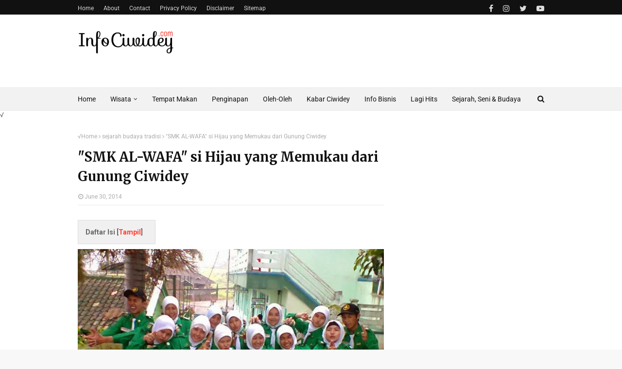

--- FILE ---
content_type: text/html; charset=utf-8
request_url: https://www.google.com/recaptcha/api2/aframe
body_size: 268
content:
<!DOCTYPE HTML><html><head><meta http-equiv="content-type" content="text/html; charset=UTF-8"></head><body><script nonce="Uws_cS4ciczkxB64Z3CVEQ">/** Anti-fraud and anti-abuse applications only. See google.com/recaptcha */ try{var clients={'sodar':'https://pagead2.googlesyndication.com/pagead/sodar?'};window.addEventListener("message",function(a){try{if(a.source===window.parent){var b=JSON.parse(a.data);var c=clients[b['id']];if(c){var d=document.createElement('img');d.src=c+b['params']+'&rc='+(localStorage.getItem("rc::a")?sessionStorage.getItem("rc::b"):"");window.document.body.appendChild(d);sessionStorage.setItem("rc::e",parseInt(sessionStorage.getItem("rc::e")||0)+1);localStorage.setItem("rc::h",'1768969938763');}}}catch(b){}});window.parent.postMessage("_grecaptcha_ready", "*");}catch(b){}</script></body></html>

--- FILE ---
content_type: text/javascript; charset=UTF-8
request_url: https://www.infociwidey.com/feeds/posts/default/-/sejarah%20budaya%20tradisi?alt=json-in-script&callback=related_results_labels&max-results=100
body_size: 45479
content:
// API callback
related_results_labels({"version":"1.0","encoding":"UTF-8","feed":{"xmlns":"http://www.w3.org/2005/Atom","xmlns$openSearch":"http://a9.com/-/spec/opensearchrss/1.0/","xmlns$blogger":"http://schemas.google.com/blogger/2008","xmlns$georss":"http://www.georss.org/georss","xmlns$gd":"http://schemas.google.com/g/2005","xmlns$thr":"http://purl.org/syndication/thread/1.0","id":{"$t":"tag:blogger.com,1999:blog-8444176293365455694"},"updated":{"$t":"2025-10-20T14:43:52.730+07:00"},"category":[{"term":"Ciwidey"},{"term":"Info Tips dan Artikel Lainnya"},{"term":"tempat wisata"},{"term":"wisata di bandung"},{"term":"tempat makan"},{"term":"wisata bandung"},{"term":"penginapan"},{"term":"bisnis"},{"term":"hits"},{"term":"travel wisata ciwidey"},{"term":"sejarah budaya tradisi"},{"term":"bandung"},{"term":"berita viral bandung"},{"term":"oleh-oleh"},{"term":"wisata lembang"},{"term":"jasa travel ciwidey"},{"term":"tempat camping di ciwidey"},{"term":"camping di ciwidey"},{"term":"penginapan murah di ciwidey"},{"term":"berita viral"},{"term":"berita heboh ciwidey"},{"term":"ciwidey outdoor"},{"term":"ciwidey valley"},{"term":"sewa alat camping ciwidey"},{"term":"paket camping ciwidey murah"},{"term":"ranca upas"},{"term":"situ patengan"},{"term":"Wisata Bali"},{"term":"patenggang"},{"term":"Curug Tilu"},{"term":"Curug Tilu Ciwidey"},{"term":"Ecopark Curug Tilu"},{"term":"Penginapan Glamping Curug Tilu"},{"term":"arboretum alamendah"},{"term":"camping di rancaupas"},{"term":"dusun bambu lembang"},{"term":"glamour camping bandung"},{"term":"glamping ciwidey"},{"term":"glamping murah"},{"term":"jurusan pariwisata"},{"term":"petik strawberry ciwidey"},{"term":"rengganis campsite"},{"term":"tata boga"},{"term":"Kawah Putih Ciwidey"},{"term":"SMK Bandung"},{"term":"SMK wisata Bandung"},{"term":"Situ Patenggang"},{"term":"Situ Patenggang Ciwidey"},{"term":"curug awi langit"},{"term":"emte resort ciwidey"},{"term":"ichigo farm"},{"term":"jasa event organizer wisata ciwidey"},{"term":"kampung cai rancaupas"},{"term":"minicamp glamping curug tilu"},{"term":"penginapan di curug tilu ciwidey"},{"term":"punceling pass"},{"term":"ranca cangkuang"},{"term":"rumah makan gratis"},{"term":"rumah makan gratis ciwidey"},{"term":"rumah quran uwais"},{"term":"tata busana"}],"title":{"type":"text","$t":"Info Wisata Ciwidey \u0026amp; Harga Tiket Terbaru"},"subtitle":{"type":"html","$t":"Info Wisata Ciwidey \u0026amp; Harga Tiket Terbaru"},"link":[{"rel":"http://schemas.google.com/g/2005#feed","type":"application/atom+xml","href":"https:\/\/www.infociwidey.com\/feeds\/posts\/default"},{"rel":"self","type":"application/atom+xml","href":"https:\/\/www.blogger.com\/feeds\/8444176293365455694\/posts\/default\/-\/sejarah+budaya+tradisi?alt=json-in-script\u0026max-results=100"},{"rel":"alternate","type":"text/html","href":"https:\/\/www.infociwidey.com\/search\/label\/sejarah%20budaya%20tradisi"},{"rel":"hub","href":"http://pubsubhubbub.appspot.com/"}],"author":[{"name":{"$t":"infociwidey"},"uri":{"$t":"http:\/\/www.blogger.com\/profile\/04487508581519360776"},"email":{"$t":"noreply@blogger.com"},"gd$image":{"rel":"http://schemas.google.com/g/2005#thumbnail","width":"16","height":"16","src":"https:\/\/img1.blogblog.com\/img\/b16-rounded.gif"}}],"generator":{"version":"7.00","uri":"http://www.blogger.com","$t":"Blogger"},"openSearch$totalResults":{"$t":"17"},"openSearch$startIndex":{"$t":"1"},"openSearch$itemsPerPage":{"$t":"100"},"entry":[{"id":{"$t":"tag:blogger.com,1999:blog-8444176293365455694.post-323605567217236165"},"published":{"$t":"2019-07-07T07:13:00.001+07:00"},"updated":{"$t":"2019-07-07T08:55:00.777+07:00"},"category":[{"scheme":"http://www.blogger.com/atom/ns#","term":"bisnis"},{"scheme":"http://www.blogger.com/atom/ns#","term":"Ciwidey"},{"scheme":"http://www.blogger.com/atom/ns#","term":"Info Tips dan Artikel Lainnya"},{"scheme":"http://www.blogger.com/atom/ns#","term":"sejarah budaya tradisi"}],"title":{"type":"text","$t":"Mengenal Kecamatan Rancabali Lebih Dekat Secara Lengkap"},"content":{"type":"html","$t":"\u003Cdiv dir=\"ltr\" style=\"text-align: left;\" trbidi=\"on\"\u003E\n\u003Cdiv dir=\"ltr\" style=\"text-align: left;\" trbidi=\"on\"\u003E\n\u003Cdiv dir=\"ltr\" style=\"text-align: left;\" trbidi=\"on\"\u003E\n\u003Cdiv class=\"separator\" style=\"clear: both; text-align: center;\"\u003E\n\u003Ca href=\"https:\/\/blogger.googleusercontent.com\/img\/b\/R29vZ2xl\/AVvXsEjHl6gimtCt0bBm5AjpM4a915Dl1MTkgt0s3OHreEDdZfbBUPCxcG15bgEWyfV5d9AZ34vALru3xGgLqyuQRcvKYJMVxUq3r3f4LP_ktyzxIpe_XQvNtAfaD2DZU8fZhL967Uo7ba7RDe4\/s1600\/jalan-rancabali-ciwidey-cibuni-muhsin_taufiq_assegaf.jpg\" imageanchor=\"1\" style=\"margin-left: 1em; margin-right: 1em;\"\u003E\u003Cimg border=\"0\" data-original-height=\"618\" data-original-width=\"1080\" height=\"364\" src=\"https:\/\/blogger.googleusercontent.com\/img\/b\/R29vZ2xl\/AVvXsEjHl6gimtCt0bBm5AjpM4a915Dl1MTkgt0s3OHreEDdZfbBUPCxcG15bgEWyfV5d9AZ34vALru3xGgLqyuQRcvKYJMVxUq3r3f4LP_ktyzxIpe_XQvNtAfaD2DZU8fZhL967Uo7ba7RDe4\/s640\/jalan-rancabali-ciwidey-cibuni-muhsin_taufiq_assegaf.jpg\" width=\"640\" \/\u003E\u003C\/a\u003E\u003C\/div\u003E\n\u003Ca href=\"http:\/\/www.infociwidey.com\/\" rel=\"nofollow\"\u003EInfociwidey.com - \u003C\/a\u003EKecamatan Rancabali adalah salah satu Kecamatan yang terletak di Kabupaten Bandung, Provinsi Jawa Barat, Indonesia.\u003Cbr \/\u003E\n\u003Cbr \/\u003E\nAwalnya Kecamatan Rancabali berasal dari sebuah kecamatan hasil pemekaran dari Kecamatan Ciwidey, daerah ini berbatasan langsung dengan Kabuputen Cianjur.\u003Cbr \/\u003E\n\u003Cbr \/\u003E\nRancabali memiliki jarak kurang lebih 60 kilo meter dari Kota Bandung, Rancabali terletak dan berada di dataran pegunungan yang tinggi dengan memiliki suhu udara dan iklim cuaca yang sejuk dikarenakan dikelilingi oleh perkebunan teh, pegunungan dan hamparan perkebunan warga.\u003Cbr \/\u003E\n\u003Cbr \/\u003E\nDari tahun ke tahun pertumbuhan ekonomi masyarakat desa Rancabali mengalami kemajuan karena daerah ini menjadi salah satu tujuan pusat tujuan wisata daerah Ciwidey.\u003Cbr \/\u003E\n\u003Cbr \/\u003E\nWisata yang terdapat di daerah Rancabali terdapat berbagai macam baik wisata alam, wisata edukasi,\u0026nbsp; agrowisata, wisata religi, meskipun sarana dan infrastruktur yang tersedia belum cukup memadai.\u003Cbr \/\u003E\n\u003Cbr \/\u003E\n\u003Ch2 style=\"text-align: left;\"\u003E\nSejarah Singkat Kecamatan Rancabali Ciwidey\u003C\/h2\u003E\n\u003Ctable align=\"center\" cellpadding=\"0\" cellspacing=\"0\" class=\"tr-caption-container\" style=\"margin-left: auto; margin-right: auto; text-align: center;\"\u003E\u003Ctbody\u003E\n\u003Ctr\u003E\u003Ctd style=\"text-align: center;\"\u003E\u003Ca href=\"https:\/\/blogger.googleusercontent.com\/img\/b\/R29vZ2xl\/AVvXsEhcjDDAtRBSXCrCu3GNFFyPVYJfhUkHEATrEHMXoLGFP7wyZLRYLlE4ZwYwhLOpsndy5Az0sWatuM8pTxQugLuQC5_tYidYc58G4ITYecxrOjzmaVFIAu5qjGLBZ3g70LVowOpTiUztFVo\/s1600\/perkebunan-rancabali-ciwidey-abdull_qodir080.jpg\" imageanchor=\"1\" style=\"margin-left: auto; margin-right: auto;\"\u003E\u003Cimg border=\"0\" data-original-height=\"720\" data-original-width=\"1080\" height=\"426\" src=\"https:\/\/blogger.googleusercontent.com\/img\/b\/R29vZ2xl\/AVvXsEhcjDDAtRBSXCrCu3GNFFyPVYJfhUkHEATrEHMXoLGFP7wyZLRYLlE4ZwYwhLOpsndy5Az0sWatuM8pTxQugLuQC5_tYidYc58G4ITYecxrOjzmaVFIAu5qjGLBZ3g70LVowOpTiUztFVo\/s640\/perkebunan-rancabali-ciwidey-abdull_qodir080.jpg\" width=\"640\" \/\u003E\u003C\/a\u003E\u003C\/td\u003E\u003C\/tr\u003E\n\u003Ctr\u003E\u003Ctd class=\"tr-caption\" style=\"text-align: center;\"\u003Efoto dari : ig.com\/abdull_qodir080\u003C\/td\u003E\u003C\/tr\u003E\n\u003C\/tbody\u003E\u003C\/table\u003E\nDikutip dari Wikipedia.com, Kecamatan Rancabali bermula dari pemekaran Kecamatan Ciwidey, hal ini dikarenakan pada waktu itu lima desa yang menjadi bagian kecamatan Rancabali mempunyai luas daerah yang sangat luas dan dengan seiringnya waktu penduduk di Rancabali semakin padat dan banyak. Tetapi untuk kantor instansi tertentu baik Polsek, Koramil, Kantor Pos dan sebagainya, Rancabali masih menginduk ke Kecamatan Ciwidey.\u003Cbr \/\u003E\n\u003Cbr \/\u003E\n\u003Ch2 style=\"text-align: left;\"\u003E\nKelurahan dan Desa yang ada di Kecamatan Rancabali Ciwidey\u003C\/h2\u003E\n\u003Ctable align=\"center\" cellpadding=\"0\" cellspacing=\"0\" class=\"tr-caption-container\" style=\"margin-left: auto; margin-right: auto; text-align: center;\"\u003E\u003Ctbody\u003E\n\u003Ctr\u003E\u003Ctd style=\"text-align: center;\"\u003E\u003Ca href=\"https:\/\/blogger.googleusercontent.com\/img\/b\/R29vZ2xl\/AVvXsEhG7gFrBY6BTzUbvSDSW3-1IrUT_m6aS7WDWWjXBn2csj6ZwdBoaSVHI1XnQxaw9fQetp4QFuVFbkt8sXWt9kX91rcPjfdw02ZOnhVlvokeJfE0crtV8qKfa4HP5CZvVWruMtEyD5Vy_hs\/s1600\/kebun-strawberry-ciwidey-rancabali-pianpianic.jpg\" imageanchor=\"1\" style=\"margin-left: auto; margin-right: auto;\"\u003E\u003Cimg border=\"0\" data-original-height=\"721\" data-original-width=\"1080\" height=\"426\" src=\"https:\/\/blogger.googleusercontent.com\/img\/b\/R29vZ2xl\/AVvXsEhG7gFrBY6BTzUbvSDSW3-1IrUT_m6aS7WDWWjXBn2csj6ZwdBoaSVHI1XnQxaw9fQetp4QFuVFbkt8sXWt9kX91rcPjfdw02ZOnhVlvokeJfE0crtV8qKfa4HP5CZvVWruMtEyD5Vy_hs\/s640\/kebun-strawberry-ciwidey-rancabali-pianpianic.jpg\" width=\"640\" \/\u003E\u003C\/a\u003E\u003C\/td\u003E\u003C\/tr\u003E\n\u003Ctr\u003E\u003Ctd class=\"tr-caption\" style=\"text-align: center;\"\u003EFoto dari : Ig.com\/pianpianic\u003C\/td\u003E\u003C\/tr\u003E\n\u003C\/tbody\u003E\u003C\/table\u003E\n\u003Ch3 style=\"text-align: left;\"\u003E\n1. Desa Alamendah\u003C\/h3\u003E\n\u003Cdiv\u003E\n\u003Cb\u003ELetak Administratif Desa Alamendah Rancabali Ciwidey:\u0026nbsp;\u003C\/b\u003E\u003C\/div\u003E\n\u003Cdiv\u003E\n\u003Cdiv dir=\"ltr\" style=\"text-align: left;\" trbidi=\"on\"\u003E\n\u003Ctable cellpadding=\"0\" cellspacing=\"0\" style=\"text-align: left;\"\u003E\u003Ctbody\u003E \u003C\/tbody\u003E\u003Ctbody\u003E\n\u003Ctr\u003E         \u003Ctd\u003ENama\u003C\/td\u003E     \u003Ctd\u003EAlamendah\u003C\/td\u003E   \u003C\/tr\u003E\n\u003Ctr\u003E          \u003Ctd\u003ENegara\u003C\/td\u003E     \u003Ctd\u003EIndonesia\u003C\/td\u003E   \u003C\/tr\u003E\n\u003Ctr\u003E          \u003Ctd\u003EProvinsi\u003C\/td\u003E     \u003Ctd\u003EJawa Barat\u003C\/td\u003E   \u003C\/tr\u003E\n\u003Ctr\u003E          \u003Ctd\u003EKabupaten\u003C\/td\u003E     \u003Ctd\u003EBandung\u003C\/td\u003E   \u003C\/tr\u003E\n\u003Ctr\u003E          \u003Ctd\u003EKecamatan\u003C\/td\u003E     \u003Ctd\u003ERancabali\u003C\/td\u003E   \u003C\/tr\u003E\n\u003Ctr\u003E          \u003Ctd\u003ELuas\u003C\/td\u003E     \u003Ctd\u003E2.265 km2\u003C\/td\u003E   \u003C\/tr\u003E\n\u003Ctr\u003E          \u003Ctd\u003EJumlah Penduduk\u003C\/td\u003E     \u003Ctd\u003E19.000 Jiwa\u003C\/td\u003E   \u003C\/tr\u003E\n\u003C\/tbody\u003E  \u003C\/table\u003E\n\u003C\/div\u003E\n\u003Cbr \/\u003E\nDesa Alamendah adalah salah satu desa dengan Agronomi termaju dan terpadat di\u0026nbsp;\u003Ca href=\"https:\/\/www.infociwidey.com\/2019\/07\/kecamatan-rancabali-ciwidey-bandung.html\" rel=\"nofollow\"\u003EKecamatan Rancabali\u003C\/a\u003E.\u003Cbr \/\u003E\n\u003Cbr \/\u003E\nMayoritas masyarakat disini bekerja sebagai petani dan pedagang. Selain itu Desa Alamendah dikenal dengan banyak nya objek wisata Ciwidey yang terdapat di kawasan desa Alamendah ini.\u003Cbr \/\u003E\n\u003Cbr \/\u003E\nOleh karena itu, tidak sedikit lahan yang beralih fungsi dari pertanian dan hutan menjadi tempat wisata untuk menarik minat para wisatawan.\u003Cbr \/\u003E\n\u003Cbr \/\u003E\n\u003Cdiv\u003E\n\u003Ch3 style=\"text-align: left;\"\u003E\n\u003Cdiv style=\"text-align: left;\"\u003E\n2. Desa Cipelah\u003C\/div\u003E\n\u003C\/h3\u003E\n\u003C\/div\u003E\n\u003Cdiv\u003E\n\u003Cdiv\u003E\n\u003Cb\u003ELetak Administratif Desa Cipelah Rancabali Ciwidey:\u0026nbsp;\u003C\/b\u003E\u003C\/div\u003E\n\u003Cdiv\u003E\n\u003Cdiv dir=\"ltr\" style=\"text-align: left;\" trbidi=\"on\"\u003E\n\u003Cdiv\u003E\n\u003C\/div\u003E\n\u003Ctable cellpadding=\"0\" cellspacing=\"0\" style=\"text-align: left;\"\u003E\u003Ctbody\u003E\u003C\/tbody\u003E\u003Ctbody\u003E\n\u003Ctr\u003E\u003Ctd\u003ENama\u003C\/td\u003E\u003Ctd\u003ECipelah\u003C\/td\u003E\u003C\/tr\u003E\n\u003Ctr\u003E\u003Ctd\u003ENegara\u003C\/td\u003E\u003Ctd\u003EIndonesia\u003C\/td\u003E\u003C\/tr\u003E\n\u003Ctr\u003E\u003Ctd\u003EProvinsi\u003C\/td\u003E\u003Ctd\u003EJawa Barat\u003C\/td\u003E\u003C\/tr\u003E\n\u003Ctr\u003E\u003Ctd\u003EKabupaten\u003C\/td\u003E\u003Ctd\u003EBandung\u003C\/td\u003E\u003C\/tr\u003E\n\u003Ctr\u003E\u003Ctd\u003EKecamatan\u003C\/td\u003E\u003Ctd\u003ERancabali\u003C\/td\u003E\u003C\/tr\u003E\n\u003Ctr\u003E\u003Ctd\u003ELuas\u003C\/td\u003E\u003Ctd\u003E1.047 Hektare\u003C\/td\u003E\u003C\/tr\u003E\n\u003Ctr\u003E\u003Ctd\u003EJumlah Penduduk\u003C\/td\u003E\u003Ctd\u003E10.209 Jiwa\u003C\/td\u003E\u003C\/tr\u003E\n\u003C\/tbody\u003E\u003C\/table\u003E\n\u003C\/div\u003E\n\u003C\/div\u003E\n\u003C\/div\u003E\n\u003Cdiv\u003E\n\u003Cbr \/\u003E\nDesa Cipelah adalah salah satu dari 5 desa yang termasuk kedalam\u0026nbsp;\u003Ca href=\"https:\/\/www.infociwidey.com\/2019\/07\/kecamatan-rancabali-ciwidey-bandung.html\" rel=\"nofollow\"\u003EKecamatan Rancabali\u003C\/a\u003E. Desa Cipelah merupakan desa yang ada di dataran tinggi pegunungan yang berbatasan dengan Kabupaten Cianjur Selatan.\u003Cbr \/\u003E\n\u003Cbr \/\u003E\nDaerah ini mayoriatas berkarakteristik sebagai daerah Perkebunan dan Pertanian. Namun sangat disayangkan dalam segi infrastruktur, Cipelah kurang mendapat perhatian dari pemerintah Kabupaten Bandung.\u003Cbr \/\u003E\n\u003Cbr \/\u003E\u003C\/div\u003E\n\u003Cdiv\u003E\n\u003Ch3 style=\"text-align: left;\"\u003E\n3. Desa Indragiri\u003C\/h3\u003E\n\u003C\/div\u003E\n\u003Cdiv\u003E\n\u003Cb\u003ELetak Administratif Desa Indragiri Rancabali Ciwidey:\u003C\/b\u003E\u003C\/div\u003E\n\u003Cdiv\u003E\n\u003Ctable cellpadding=\"0\" cellspacing=\"0\" style=\"text-align: left;\"\u003E\u003Ctbody\u003E\u003C\/tbody\u003E\u003Ctbody\u003E\n\u003Ctr\u003E\u003Ctd\u003ENama\u003C\/td\u003E\u003Ctd\u003EIndragiri\u003C\/td\u003E\u003C\/tr\u003E\n\u003Ctr\u003E\u003Ctd\u003ENegara\u003C\/td\u003E\u003Ctd\u003EIndonesia\u003C\/td\u003E\u003C\/tr\u003E\n\u003Ctr\u003E\u003Ctd\u003EProvinsi\u003C\/td\u003E\u003Ctd\u003EJawa Barat\u003C\/td\u003E\u003C\/tr\u003E\n\u003Ctr\u003E\u003Ctd\u003EKabupaten\u003C\/td\u003E\u003Ctd\u003EBandung\u003C\/td\u003E\u003C\/tr\u003E\n\u003Ctr\u003E\u003Ctd\u003EKecamatan\u003C\/td\u003E\u003Ctd\u003ERancabali\u003C\/td\u003E\u003C\/tr\u003E\n\u003Ctr\u003E\u003Ctd\u003ELuas\u003C\/td\u003E\u003Ctd\u003E2642,16 km2\u003C\/td\u003E\u003C\/tr\u003E\n\u003Ctr\u003E\u003Ctd\u003EJumlah Penduduk\u003C\/td\u003E\u003Ctd\u003E3611 Jiwa\u003C\/td\u003E\u003C\/tr\u003E\n\u003C\/tbody\u003E\u003C\/table\u003E\n\u003C\/div\u003E\nTerletak di sebelah barat Desa Patengan, Desa Indragiri juga berbatasan dengan Desa Sukaresmi di sebelah selatan, Desa Indragiri terbagi menjadi 10 bagian Rukun Warga.\u003Cbr \/\u003E\n\u003Cbr \/\u003E\nDaerah Indragiri hampir seluruh wilayah nya adalah perkebunan teh dan\u0026nbsp; juga memiliki sedikit hutan. Pekerjaan mayoritas masyarakat Desa Indragiri yakni sebagai pemetih teh dan pengolah teh di perkebunan.\u003Cbr \/\u003E\n\u003Cbr \/\u003E\nDesa Indragiri menjadi desa yang dilewati jika kita akan ke Kabupaten Cianjur dari Kabupaten Bandung melewati jalur alternatif via \u003Ca href=\"https:\/\/www.infociwidey.com\/2019\/05\/daftar-harga-transportasi-mudik-ciwidey.html\" rel=\"nofollow\"\u003Eangkutan dari Pasar Cibereum.\u003C\/a\u003E\u003Cbr \/\u003E\n\u003Cbr \/\u003E\nKetika kita melewati jalur ini kita akan memasuki lingkungan \u0026amp; perkantoran Pabrik teh Sinumbra.\u003Cbr \/\u003E\n\u003Cdiv\u003E\n\u003Ch3 style=\"text-align: left;\"\u003E\n4. Desa Patengan \/ Patenggang\u003C\/h3\u003E\n\u003Cdiv\u003E\n\u003Cb\u003ELetak Administratif Desa Patengan \/ Patenggang Rancabali Ciwidey:\u003C\/b\u003E\u003C\/div\u003E\n\u003Ctable cellpadding=\"0\" cellspacing=\"0\" style=\"text-align: left;\"\u003E\u003Ctbody\u003E\u003C\/tbody\u003E\u003Ctbody\u003E\n\u003Ctr\u003E\u003Ctd\u003ENama\u003C\/td\u003E\u003Ctd\u003EPatengan\u003C\/td\u003E\u003C\/tr\u003E\n\u003Ctr\u003E\u003Ctd\u003ENegara\u003C\/td\u003E\u003Ctd\u003EIndonesia\u003C\/td\u003E\u003C\/tr\u003E\n\u003Ctr\u003E\u003Ctd\u003EProvinsi\u003C\/td\u003E\u003Ctd\u003EJawa Barat\u003C\/td\u003E\u003C\/tr\u003E\n\u003Ctr\u003E\u003Ctd\u003EKabupaten\u003C\/td\u003E\u003Ctd\u003EBandung\u003C\/td\u003E\u003C\/tr\u003E\n\u003Ctr\u003E\u003Ctd\u003EKecamatan\u003C\/td\u003E\u003Ctd\u003ERancabali\u003C\/td\u003E\u003C\/tr\u003E\n\u003Ctr\u003E\u003Ctd\u003ELuas\u003C\/td\u003E\u003Ctd\u003E....\u003C\/td\u003E\u003C\/tr\u003E\n\u003Ctr\u003E\u003Ctd\u003EJumlah Penduduk\u003C\/td\u003E\u003Ctd\u003E.... Jiwa\u003C\/td\u003E\u003C\/tr\u003E\n\u003C\/tbody\u003E\u003C\/table\u003E\nPatengan merupakan sebuah desa dari\u0026nbsp; berada di\u0026nbsp;\u003Ca href=\"https:\/\/www.infociwidey.com\/2019\/07\/kecamatan-rancabali-ciwidey-bandung.html\" rel=\"nofollow\"\u003EKecamatan Rancabali\u003C\/a\u003E, Bandung Jawa Barat. Desa Patengan memiliki geografis yang mayoritas sebagai perkebunan teh dan hutan lindung.\u003Cbr \/\u003E\n\u003Cbr \/\u003E\nPatengan merupakan wilayah yang menjadi pusat kantor pemerintahan \u003Ca href=\"https:\/\/www.infociwidey.com\/2019\/07\/kecamatan-rancabali-ciwidey-bandung.html\" rel=\"nofollow\"\u003ERancabali\u003C\/a\u003E di dirikan. Di Desa Patengan ini terdapat objek wisata yang sangat terkenal di \u003Ca href=\"https:\/\/www.infociwidey.com\/search\/label\/tempat%20wisata\" rel=\"nofollow\"\u003Eobjek wisata ciwidey\u003C\/a\u003E\u003Cbr \/\u003E\n\u003Cbr \/\u003E\nBeberapa tempat wisata yang terkenal seperti, Situ Patengan, Glamping Lakeside, Kawah Cibuni Rengganis dan lainnya.\u003Cbr \/\u003E\n\u003Cbr \/\u003E\n\u003Ch3 style=\"text-align: left;\"\u003E\n5. Desa Sukaresmi\u003C\/h3\u003E\n\u003C\/div\u003E\n\u003C\/div\u003E\n\u003Cdiv\u003E\n\u003Cb\u003ELetak Administratif Desa Sukaresmi Rancabali Ciwidey:\u003C\/b\u003E\u003C\/div\u003E\n\u003Cdiv\u003E\n\u003Ctable cellpadding=\"0\" cellspacing=\"0\" style=\"text-align: left;\"\u003E\u003Ctbody\u003E\u003C\/tbody\u003E\u003Ctbody\u003E\n\u003Ctr\u003E\u003Ctd\u003ENama\u003C\/td\u003E\u003Ctd\u003ESukaresmi\u003C\/td\u003E\u003C\/tr\u003E\n\u003Ctr\u003E\u003Ctd\u003ENegara\u003C\/td\u003E\u003Ctd\u003EIndonesia\u003C\/td\u003E\u003C\/tr\u003E\n\u003Ctr\u003E\u003Ctd\u003EProvinsi\u003C\/td\u003E\u003Ctd\u003EJawa Barat\u003C\/td\u003E\u003C\/tr\u003E\n\u003Ctr\u003E\u003Ctd\u003EKabupaten\u003C\/td\u003E\u003Ctd\u003EBandung\u003C\/td\u003E\u003C\/tr\u003E\n\u003Ctr\u003E\u003Ctd\u003EKecamatan\u003C\/td\u003E\u003Ctd\u003ERancabali\u003C\/td\u003E\u003C\/tr\u003E\n\u003Ctr\u003E\u003Ctd\u003ELuas\u003C\/td\u003E\u003Ctd\u003E3.427,12 Hektare\u003C\/td\u003E\u003C\/tr\u003E\n\u003Ctr\u003E\u003Ctd\u003EJumlah Penduduk\u003C\/td\u003E\u003Ctd\u003E10.885 Jiwa\u003C\/td\u003E\u003C\/tr\u003E\n\u003C\/tbody\u003E\u003C\/table\u003E\n\u003C\/div\u003E\n\u003C\/div\u003E\n\u003Cbr \/\u003E\nMemiliki luas daerah 3.427,12 hektar Sukaresmi adalah sebuah desa yang berada di \u003Ca href=\"https:\/\/www.infociwidey.com\/2019\/07\/kecamatan-rancabali-ciwidey-bandung.html\" rel=\"nofollow\"\u003EKecamatan Rancabali\u003C\/a\u003E, Bandung Jawa Barat.\u003Cbr \/\u003E\n\u003Cbr \/\u003E\nLokasi Desa Sukaresmi terletak di 16 km ke arah barat dari \u003Ca href=\"https:\/\/www.infociwidey.com\/2019\/07\/kecamatan-rancabali-ciwidey-bandung.html\" rel=\"nofollow\"\u003EKecamatan Rancabali\u003C\/a\u003E. Ciri dari daerah ini ialah memiliki wilayah geografis yang berbukit-bukit dikelilingi oleh perkebunan teh Rancabali dan Sinumbra.\u003Cbr \/\u003E\n\u003Cbr \/\u003E\nMata pencaharian mayoritas dari masyarakat Sukaresmi yaitu adalah menjadi buruh petih teh, buruh kebun, petani dan berdagang.\u003Cbr \/\u003E\n\u003Cbr \/\u003E\n\u003Ch2 style=\"text-align: left;\"\u003E\nObjek Tempat Wisata Yang ada di Sekitar Rancabali\u003C\/h2\u003E\n\u003Cdiv\u003E\n\u003Cdiv class=\"separator\" style=\"clear: both; text-align: center;\"\u003E\n\u003Ca href=\"https:\/\/blogger.googleusercontent.com\/img\/b\/R29vZ2xl\/AVvXsEhvSD9QKleinnC9Zkpd0zuRa7My-tZ8eWeVD7qi7AwbPfpvYdENGDJ0qUxCvZjbWUbobj6VhHDrDcBDskOXoQGl6nuk4xFgnJm6J8Byc-5EDqFR9FX5r2Nl6KpucI3K4E_CTE-4EDouUdw\/s1600\/situ-patengan-ciwidey.jpg\" imageanchor=\"1\" style=\"margin-left: 1em; margin-right: 1em;\"\u003E\u003Cimg border=\"0\" data-original-height=\"821\" data-original-width=\"1080\" height=\"486\" src=\"https:\/\/blogger.googleusercontent.com\/img\/b\/R29vZ2xl\/AVvXsEhvSD9QKleinnC9Zkpd0zuRa7My-tZ8eWeVD7qi7AwbPfpvYdENGDJ0qUxCvZjbWUbobj6VhHDrDcBDskOXoQGl6nuk4xFgnJm6J8Byc-5EDqFR9FX5r2Nl6KpucI3K4E_CTE-4EDouUdw\/s640\/situ-patengan-ciwidey.jpg\" width=\"640\" \/\u003E\u003C\/a\u003E\u003C\/div\u003E\n\u003Cbr \/\u003E\nBerikut daftar lengkap nama objek dan tempat wisata yang ada dekat sekitar daerah Rancabali Ciwidey ialah :\u003C\/div\u003E\n\u003Cdiv\u003E\n\u003Cdiv\u003E\n\u003Ctable cellpadding=\"0\" cellspacing=\"0\" style=\"text-align: left;\"\u003E\u003Ctbody\u003E\u003C\/tbody\u003E\u003Ctbody\u003E\n\u003Ctr\u003E\u003Cth\u003ENomor\u003C\/th\u003E\u003Cth\u003ENama Tempat\u003C\/th\u003E\u003C\/tr\u003E\n\u003Ctr\u003E\u003Ctd\u003E1\u003C\/td\u003E\u003Ctd\u003E\u003Ca href=\"https:\/\/www.infociwidey.com\/2019\/06\/kawah-putih-ciwidey-bandung.html\" rel=\"nofollow\"\u003EKawah Putih\u003C\/a\u003E\u003C\/td\u003E\u003C\/tr\u003E\n\u003Ctr\u003E\u003Ctd\u003E2\u003C\/td\u003E\u003Ctd\u003E\u003Ca href=\"https:\/\/www.infociwidey.com\/2016\/03\/bermalam-dengan-alam.html\" rel=\"nofollow\"\u003EBumi Perkemahan Rancaupas\u003C\/a\u003E\u003C\/td\u003E\u003C\/tr\u003E\n\u003Ctr\u003E\u003Ctd\u003E3\u003C\/td\u003E\u003Ctd\u003E\u003Ca href=\"https:\/\/www.infociwidey.com\/2019\/06\/pemandian-air-panas-ciwidey-bandung.html\" rel=\"nofollow\"\u003EPemandian Air Panas Cimanggu\u003C\/a\u003E\u003C\/td\u003E\u003C\/tr\u003E\n\u003Ctr\u003E\u003Ctd\u003E4\u003C\/td\u003E\u003Ctd\u003E\u003Ca href=\"https:\/\/www.infociwidey.com\/2019\/06\/pemandian-air-panas-ciwidey-bandung.html\" rel=\"nofollow\"\u003EPemandian Air Panas Emte Highland Resort\u003C\/a\u003E\u003C\/td\u003E\u003C\/tr\u003E\n\u003Ctr\u003E\u003Ctd\u003E5\u003C\/td\u003E\u003Ctd\u003E\u003Ca href=\"https:\/\/www.infociwidey.com\/2019\/06\/pemandian-air-panas-ciwidey-bandung.html\" rel=\"nofollow\"\u003EPemandian Air Panas Greenhills\u003C\/a\u003E\u003C\/td\u003E\u003C\/tr\u003E\n\u003Ctr\u003E\u003Ctd\u003E6\u003C\/td\u003E\u003Ctd\u003E\u003Ca href=\"https:\/\/www.infociwidey.com\/2019\/06\/pemandian-air-panas-ciwidey-bandung.html\" rel=\"nofollow\"\u003EPemandian Air Panas Ciwalini\u003C\/a\u003E\u003C\/td\u003E\u003C\/tr\u003E\n\u003Ctr\u003E\u003Ctd\u003E7\u003C\/td\u003E\u003Ctd\u003E\u003Ca href=\"https:\/\/www.infociwidey.com\/2016\/09\/ada-perahu-pinishi-di-ciwidey-coba.html\" rel=\"nofollow\"\u003EGlamping Like Situ Patengan\u003C\/a\u003E\u003C\/td\u003E\u003C\/tr\u003E\n\u003Ctr\u003E\u003Ctd\u003E8\u003C\/td\u003E\u003Ctd\u003E\u003Ca href=\"https:\/\/www.infociwidey.com\/2013\/09\/sejarah-situ-patengan-ciwidey-pateang.html\" rel=\"nofollow\"\u003ESitu Patengan\u003C\/a\u003E\u003C\/td\u003E\u003C\/tr\u003E\n\u003Ctr\u003E\u003Ctd\u003E9\u003C\/td\u003E\u003Ctd\u003E\u003Ca href=\"https:\/\/www.infociwidey.com\/2013\/10\/kawah-cibuni-rengganis-di-ciwidey.html\" rel=\"nofollow\"\u003EKawah Rengganis Cibuni\u003C\/a\u003E\u003C\/td\u003E\u003C\/tr\u003E\n\u003Ctr\u003E\u003Ctd\u003E10\u003C\/td\u003E\u003Ctd\u003E\u003Ca href=\"http:\/#\" rel=\"nofollow\"\u003EPerkebunan Teh\u003C\/a\u003E\u003C\/td\u003E\u003C\/tr\u003E\n\u003Ctr\u003E\u003Ctd\u003E11\u003C\/td\u003E\u003Ctd\u003E\u003Ca href=\"http:\/#\" rel=\"nofollow\"\u003EKonservasi Hewan Rusa dan Owa Jawa\u003C\/a\u003E\u003C\/td\u003E\u003C\/tr\u003E\n\u003Ctr\u003E\u003Ctd\u003E12\u003C\/td\u003E\u003Ctd\u003E\u003Ca href=\"http:\/#\" rel=\"nofollow\"\u003ESitu Lembang\u003C\/a\u003E\u003C\/td\u003E\u003C\/tr\u003E\n\u003Ctr\u003E\u003Ctd\u003E13\u003C\/td\u003E\u003Ctd\u003E\u003Ca href=\"http:\/#\" rel=\"nofollow\"\u003ESitu Sinumbra\u003C\/a\u003E\u003C\/td\u003E\u003C\/tr\u003E\n\u003Ctr\u003E\u003Ctd\u003E14\u003C\/td\u003E\u003Ctd\u003E\u003Ca href=\"http:\/#\" rel=\"nofollow\"\u003ECurug Citambur\u003C\/a\u003E\u003C\/td\u003E\u003C\/tr\u003E\n\u003Ctr\u003E\u003Ctd\u003E15\u003C\/td\u003E\u003Ctd\u003E\u003Ca href=\"http:\/#\" rel=\"nofollow\"\u003EKebun Strawberry Petik Sendiri\u003C\/a\u003E\u003C\/td\u003E\u003C\/tr\u003E\n\u003Ctr\u003E\u003Ctd\u003E16\u003C\/td\u003E\u003Ctd\u003E\u003Ca href=\"https:\/\/www.infociwidey.com\/2017\/05\/punceling-pass-ciwidey-surga-yang.html\" rel=\"nofollow\"\u003EPunceling Pass Ciwidey\u003C\/a\u003E\u003C\/td\u003E\u003C\/tr\u003E\n\u003Ctr\u003E\u003Ctd\u003E17\u003C\/td\u003E\u003Ctd\u003E\u003Ca href=\"https:\/\/www.infociwidey.com\/2015\/02\/perpaduan-tradisional-modern-di-ciwidey.html\" rel=\"nofollow\"\u003ECiwidey Valley Resto\u003C\/a\u003E\u003C\/td\u003E\u003C\/tr\u003E\n\u003C\/tbody\u003E\u003C\/table\u003E\n\u003C\/div\u003E\n\u003C\/div\u003E\n\u003Cbr \/\u003E\n\u003Cbr \/\u003E\n\u003Ch2 style=\"text-align: left;\"\u003E\nPerusahaan BUMN yang berdiri di sekitar Kecamatan Rancabali\u003C\/h2\u003E\n\u003Cdiv\u003E\nBerikut adalah daftar beberapa daftar perusahaan BUMN yang ada di sekitar daerah\u0026nbsp;\u003Ca href=\"https:\/\/www.infociwidey.com\/2019\/07\/kecamatan-rancabali-ciwidey-bandung.html\" rel=\"nofollow\"\u003EKecamatan Rancabali\u003C\/a\u003E\u0026nbsp;Ciwidey :\u003C\/div\u003E\n\u003Cdiv\u003E\n\u003Ctable cellpadding=\"0\" cellspacing=\"0\" style=\"text-align: left;\"\u003E\u003Ctbody\u003E\u003C\/tbody\u003E\u003Ctbody\u003E\n\u003Ctr\u003E\u003Cth\u003ENomor\u003C\/th\u003E\u003Cth\u003ENama Tempat\u003C\/th\u003E\u003C\/tr\u003E\n\u003Ctr\u003E\u003Ctd\u003E1\u003C\/td\u003E\u003Ctd\u003EPerkebunan Teh PTPN VIII Rancabali\u003C\/td\u003E\u003C\/tr\u003E\n\u003Ctr\u003E\u003Ctd\u003E2\u003C\/td\u003E\u003Ctd\u003EPerkebunan Teh Sinumbra\u003C\/td\u003E\u003C\/tr\u003E\n\u003Ctr\u003E\u003Ctd\u003E3\u003C\/td\u003E\u003Ctd\u003EPerkebunan Teh Sukaati\u003C\/td\u003E\u003C\/tr\u003E\n\u003Ctr\u003E\u003Ctd\u003E4\u003C\/td\u003E\u003Ctd\u003EPLTG Geodipa Energy\u003C\/td\u003E\u003C\/tr\u003E\n\u003C\/tbody\u003E\u003C\/table\u003E\n\u003C\/div\u003E\n\u003C\/div\u003E\n\u003Cbr \/\u003E\n\u003Ch2 style=\"text-align: left;\"\u003E\nPerusahaan Swasta yang berdiri di sekitar Kecamatan Rancabali\u003C\/h2\u003E\n\u003Cdiv\u003E\nBerikut adalah daftar beberapa daftar perusahaan Swasta yang ada di sekitar daerah\u0026nbsp;\u003Ca href=\"https:\/\/www.infociwidey.com\/2019\/07\/kecamatan-rancabali-ciwidey-bandung.html\" rel=\"nofollow\"\u003EKecamatan Rancabali\u003C\/a\u003E\u0026nbsp;Ciwidey :\u003C\/div\u003E\n\u003Cdiv\u003E\n\u003Ctable cellpadding=\"0\" cellspacing=\"0\" style=\"text-align: left;\"\u003E\u003Ctbody\u003E\u003C\/tbody\u003E\u003Ctbody\u003E\n\u003Ctr\u003E\u003Cth\u003ENomor\u003C\/th\u003E\u003Cth\u003ENama Tempat\u003C\/th\u003E\u003C\/tr\u003E\n\u003Ctr\u003E\u003Ctd\u003E1\u003C\/td\u003E\u003Ctd\u003EPerkebunan Teh Cibuni\u003C\/td\u003E\u003C\/tr\u003E\n\u003Ctr\u003E\u003Ctd\u003E2\u003C\/td\u003E\u003Ctd\u003EPerkebunan Teh Kanaan\u003C\/td\u003E\u003C\/tr\u003E\n\u003Ctr\u003E\u003Ctd\u003E3\u003C\/td\u003E\u003Ctd\u003EPerkebunan Teh Citambur\u003C\/td\u003E\u003C\/tr\u003E\n\u003Ctr\u003E\u003Ctd\u003E4\u003C\/td\u003E\u003Ctd\u003EPerkebunan Kina Pondok Datar\u003C\/td\u003E\u003C\/tr\u003E\n\u003C\/tbody\u003E\u003C\/table\u003E\n\u003C\/div\u003E\n\u003Cbr \/\u003E\n\u003Ch2 style=\"text-align: left;\"\u003E\nHasil Bumi dan Usaha Masyarakat Rancabali\u003C\/h2\u003E\n\u003Cdiv class=\"separator\" style=\"clear: both; text-align: center;\"\u003E\n\u003Ca href=\"https:\/\/blogger.googleusercontent.com\/img\/b\/R29vZ2xl\/AVvXsEhNmh1AGMw3CyBWGbWQFzcoYSU48jpq7ybkjlzdMBkxg7OI7iz1T2VV6uS2RuAd2Mjt8oAo8lRjYl0XJifT4jD-LhGNDLuL3Ykpm98MKi2G7AJ5Ve6ey3un8ihZdaM9UcDsjgLoizr2fYg\/s1600\/peternakan-sapi-di-rancabali.jpg\" imageanchor=\"1\" style=\"margin-left: 1em; margin-right: 1em;\"\u003E\u003Cimg border=\"0\" data-original-height=\"720\" data-original-width=\"1080\" height=\"426\" src=\"https:\/\/blogger.googleusercontent.com\/img\/b\/R29vZ2xl\/AVvXsEhNmh1AGMw3CyBWGbWQFzcoYSU48jpq7ybkjlzdMBkxg7OI7iz1T2VV6uS2RuAd2Mjt8oAo8lRjYl0XJifT4jD-LhGNDLuL3Ykpm98MKi2G7AJ5Ve6ey3un8ihZdaM9UcDsjgLoizr2fYg\/s640\/peternakan-sapi-di-rancabali.jpg\" width=\"640\" \/\u003E\u003C\/a\u003E\u003C\/div\u003E\nMasyarakat di daerah\u0026nbsp;\u003Ca href=\"https:\/\/www.infociwidey.com\/2019\/07\/kecamatan-rancabali-ciwidey-bandung.html\" rel=\"nofollow\"\u003EKecamatan Rancabali\u003C\/a\u003E\u0026nbsp;memiliki hasil masyarakat yang beraneka ragam seperti Perkebunan, Pertanian, Peternakan dan Hasil dari UKM Masyarakat. Untuk lebih lengkapnya, berikut tabel dari hasil masyarakat di daerah ini :\u003Cbr \/\u003E\n\u003Cbr \/\u003E\n\u003Ch3\u003E\nSektor Hasil UKM\u0026nbsp;\u003C\/h3\u003E\n\u003Cdiv\u003E\n\u003Ctable cellpadding=\"0\" cellspacing=\"0\" style=\"text-align: left;\"\u003E\u003Ctbody\u003E\u003C\/tbody\u003E\u003Ctbody\u003E\n\u003Ctr\u003E\u003Cth\u003ENomor\u003C\/th\u003E\u003Cth\u003EHasil\u003C\/th\u003E\u003C\/tr\u003E\n\u003Ctr\u003E\u003Ctd\u003E1\u003C\/td\u003E\u003Ctd\u003EDodol Strawberry\u003C\/td\u003E\u003C\/tr\u003E\n\u003Ctr\u003E\u003Ctd\u003E2\u003C\/td\u003E\u003Ctd\u003EManisan Strawberry\u003C\/td\u003E\u003C\/tr\u003E\n\u003Ctr\u003E\u003Ctd\u003E3\u003C\/td\u003E\u003Ctd\u003EWine Strawberry\u003C\/td\u003E\u003C\/tr\u003E\n\u003Ctr\u003E\u003Ctd\u003E4\u003C\/td\u003E\u003Ctd\u003EBandrek Abah\u003C\/td\u003E\u003C\/tr\u003E\n\u003Ctr\u003E\u003Ctd\u003E5\u003C\/td\u003E\u003Ctd\u003EKopi Arabica\u003C\/td\u003E\u003C\/tr\u003E\n\u003Ctr\u003E\u003Ctd\u003E6\u003C\/td\u003E\u003Ctd\u003EKopi Luwak\u003C\/td\u003E\u003C\/tr\u003E\n\u003Ctr\u003E\u003Ctd\u003E7\u003C\/td\u003E\u003Ctd\u003EMadu Hitam\u003C\/td\u003E\u003C\/tr\u003E\n\u003Ctr\u003E\u003Ctd\u003E8\u003C\/td\u003E\u003Ctd\u003EGula Aren\u003C\/td\u003E\u003C\/tr\u003E\n\u003Ctr\u003E\u003Ctd\u003E9\u003C\/td\u003E\u003Ctd\u003EKerupuk Strawberry\u003C\/td\u003E\u003C\/tr\u003E\n\u003Ctr\u003E\u003Ctd\u003E10\u003C\/td\u003E\u003Ctd\u003EKalua Jeruk\u003C\/td\u003E\u003C\/tr\u003E\n\u003Ctr\u003E\u003Ctd\u003E11\u003C\/td\u003E\u003Ctd\u003EKerupuk Susu\u003C\/td\u003E\u003C\/tr\u003E\n\u003C\/tbody\u003E\u003C\/table\u003E\n\u003C\/div\u003E\n\u003Cdiv\u003E\n\u003Cbr \/\u003E\u003C\/div\u003E\n\u003Ch3\u003E\nSektor Hasil Peternakan\u0026nbsp;\u003C\/h3\u003E\n\u003Cdiv\u003E\n\u003Ctable cellpadding=\"0\" cellspacing=\"0\" style=\"text-align: left;\"\u003E\u003Ctbody\u003E\u003C\/tbody\u003E\u003Ctbody\u003E\n\u003Ctr\u003E\u003Cth\u003ENomor\u003C\/th\u003E\u003Cth\u003EHasil\u003C\/th\u003E\u003C\/tr\u003E\n\u003Ctr\u003E\u003Ctd\u003E1\u003C\/td\u003E\u003Ctd\u003ESusu Sapi\u003C\/td\u003E\u003C\/tr\u003E\n\u003Ctr\u003E\u003Ctd\u003E2\u003C\/td\u003E\u003Ctd\u003EPerikanan\u003C\/td\u003E\u003C\/tr\u003E\n\u003Ctr\u003E\u003Ctd\u003E3\u003C\/td\u003E\u003Ctd\u003EDaging\u003C\/td\u003E\u003C\/tr\u003E\n\u003Ctr\u003E\u003Ctd\u003E4\u003C\/td\u003E\u003Ctd\u003EKelinci\u003C\/td\u003E\u003C\/tr\u003E\n\u003C\/tbody\u003E\u003C\/table\u003E\n\u003C\/div\u003E\n\u003Cbr \/\u003E\n\u003Ch3\u003E\nSektor Hasil Pertanian\u0026nbsp;\u003C\/h3\u003E\n\u003Cdiv\u003E\n\u003Ctable cellpadding=\"0\" cellspacing=\"0\" style=\"text-align: left;\"\u003E\u003Ctbody\u003E\u003C\/tbody\u003E\u003Ctbody\u003E\n\u003Ctr\u003E\u003Cth\u003ENomor\u003C\/th\u003E\u003Cth\u003EHasil\u003C\/th\u003E\u003C\/tr\u003E\n\u003Ctr\u003E\u003Ctd\u003E1\u003C\/td\u003E\u003Ctd\u003EBuah Strawberry\u003C\/td\u003E\u003C\/tr\u003E\n\u003Ctr\u003E\u003Ctd\u003E2\u003C\/td\u003E\u003Ctd\u003EBuah Blackberry\u003C\/td\u003E\u003C\/tr\u003E\n\u003Ctr\u003E\u003Ctd\u003E3\u003C\/td\u003E\u003Ctd\u003EJeruk Dekofon\u003C\/td\u003E\u003C\/tr\u003E\n\u003Ctr\u003E\u003Ctd\u003E4\u003C\/td\u003E\u003Ctd\u003EBuah Tin\u003C\/td\u003E\u003C\/tr\u003E\n\u003Ctr\u003E\u003Ctd\u003E5\u003C\/td\u003E\u003Ctd\u003ESelderi\u003C\/td\u003E\u003C\/tr\u003E\n\u003Ctr\u003E\u003Ctd\u003E6\u003C\/td\u003E\u003Ctd\u003ETomat\u003C\/td\u003E\u003C\/tr\u003E\n\u003Ctr\u003E\u003Ctd\u003E7\u003C\/td\u003E\u003Ctd\u003EBawang Daun\u003C\/td\u003E\u003C\/tr\u003E\n\u003Ctr\u003E\u003Ctd\u003E8\u003C\/td\u003E\u003Ctd\u003ESelada Air\u003C\/td\u003E\u003C\/tr\u003E\n\u003Ctr\u003E\u003Ctd\u003E9\u003C\/td\u003E\u003Ctd\u003EKol, dll.\u003C\/td\u003E\u003C\/tr\u003E\n\u003C\/tbody\u003E\u003C\/table\u003E\n\u003C\/div\u003E\n\u003Cbr \/\u003E\n\u003Ch3\u003E\nSektor Hasil Perkebunan\u0026nbsp;\u003C\/h3\u003E\n\u003Cdiv\u003E\n\u003Ctable cellpadding=\"0\" cellspacing=\"0\" style=\"text-align: left;\"\u003E\u003Ctbody\u003E\u003C\/tbody\u003E\u003Ctbody\u003E\n\u003Ctr\u003E\u003Cth\u003ENomor\u003C\/th\u003E\u003Cth\u003EHasil\u003C\/th\u003E\u003C\/tr\u003E\n\u003Ctr\u003E\u003Ctd\u003E1\u003C\/td\u003E\u003Ctd\u003ETeh\u003C\/td\u003E\u003C\/tr\u003E\n\u003Ctr\u003E\u003Ctd\u003E2\u003C\/td\u003E\u003Ctd\u003EKina\u003C\/td\u003E\u003C\/tr\u003E\n\u003Ctr\u003E\u003Ctd\u003E3\u003C\/td\u003E\u003Ctd\u003EKopi\u003C\/td\u003E\u003C\/tr\u003E\n\u003C\/tbody\u003E\u003C\/table\u003E\n\u003C\/div\u003E\n\u003Cbr \/\u003E\n\u003Cdiv dir=\"ltr\" style=\"text-align: left;\" trbidi=\"on\"\u003E\nNah teman-teman itulah tadi informasi seputar Informasi Lengkap mengenai\u0026nbsp;\u003Ca href=\"https:\/\/www.infociwidey.com\/2019\/07\/kecamatan-rancabali-ciwidey-bandung.html\" rel=\"nofollow\"\u003EKecamatan Rancabali\u003C\/a\u003E, yang termasuk tempat yang akan dikunjungi ketika kamu mengunjungi\u003Ca href=\"https:\/\/www.infociwidey.com\/search\/label\/tempat%20wisata\" rel=\"nofollow\"\u003E\u0026nbsp;Ciwidey\u003C\/a\u003E\u003C\/div\u003E\n\u003Cdiv\u003E\n\u003Cbr \/\u003E\u003C\/div\u003E\nTerimakasih telah bersedia berkunjung ke Web ini, semoga artikel yang ada disini bisa membantu anda semua Salam, Admin\u003C\/div\u003E\n\u003Cdiv class=\"blogger-post-footer\"\u003ETerimakasih telah berkenan membaca artikel diatas. Semoga bermanfaat.\u003C\/div\u003E"},"link":[{"rel":"replies","type":"application/atom+xml","href":"https:\/\/www.infociwidey.com\/feeds\/323605567217236165\/comments\/default","title":"Post Comments"},{"rel":"replies","type":"text/html","href":"https:\/\/www.infociwidey.com\/2019\/07\/kecamatan-rancabali-ciwidey-bandung.html#comment-form","title":"0 Comments"},{"rel":"edit","type":"application/atom+xml","href":"https:\/\/www.blogger.com\/feeds\/8444176293365455694\/posts\/default\/323605567217236165"},{"rel":"self","type":"application/atom+xml","href":"https:\/\/www.blogger.com\/feeds\/8444176293365455694\/posts\/default\/323605567217236165"},{"rel":"alternate","type":"text/html","href":"https:\/\/www.infociwidey.com\/2019\/07\/kecamatan-rancabali-ciwidey-bandung.html","title":"Mengenal Kecamatan Rancabali Lebih Dekat Secara Lengkap"}],"author":[{"name":{"$t":"Unknown"},"email":{"$t":"noreply@blogger.com"},"gd$image":{"rel":"http://schemas.google.com/g/2005#thumbnail","width":"16","height":"16","src":"https:\/\/img1.blogblog.com\/img\/b16-rounded.gif"}}],"media$thumbnail":{"xmlns$media":"http://search.yahoo.com/mrss/","url":"https:\/\/blogger.googleusercontent.com\/img\/b\/R29vZ2xl\/AVvXsEjHl6gimtCt0bBm5AjpM4a915Dl1MTkgt0s3OHreEDdZfbBUPCxcG15bgEWyfV5d9AZ34vALru3xGgLqyuQRcvKYJMVxUq3r3f4LP_ktyzxIpe_XQvNtAfaD2DZU8fZhL967Uo7ba7RDe4\/s72-c\/jalan-rancabali-ciwidey-cibuni-muhsin_taufiq_assegaf.jpg","height":"72","width":"72"},"thr$total":{"$t":"0"}},{"id":{"$t":"tag:blogger.com,1999:blog-8444176293365455694.post-5900022650237488039"},"published":{"$t":"2019-06-12T20:55:00.000+07:00"},"updated":{"$t":"2019-06-13T09:46:03.000+07:00"},"category":[{"scheme":"http://www.blogger.com/atom/ns#","term":"Ciwidey"},{"scheme":"http://www.blogger.com/atom/ns#","term":"Info Tips dan Artikel Lainnya"},{"scheme":"http://www.blogger.com/atom/ns#","term":"sejarah budaya tradisi"},{"scheme":"http://www.blogger.com/atom/ns#","term":"tempat makan"}],"title":{"type":"text","$t":"3 Tahap Mudah. Resep Membuat Nasi Liwet Khas Sunda yang Lezat"},"content":{"type":"html","$t":"\u003Cdiv dir=\"ltr\" style=\"text-align: left;\" trbidi=\"on\"\u003E\n\u003Ctable align=\"center\" cellpadding=\"0\" cellspacing=\"0\" class=\"tr-caption-container\" style=\"margin-left: auto; margin-right: auto; text-align: center;\"\u003E\u003Ctbody\u003E\n\u003Ctr\u003E\u003Ctd style=\"text-align: center;\"\u003E\u003Ca href=\"https:\/\/blogger.googleusercontent.com\/img\/b\/R29vZ2xl\/AVvXsEhO2HgZKGu28wc2guvw4Y0bL7bsJF5wRZnU5lh61in9vQV1J1Re86IuUvQTVEhkS3PE7W6lAyolAyHhvCbi6CmwtlOKj5n76Ma9buVR5qWB2pEZgEafG5xh_3OJyDDYvDFUX-TwlB1XZVM\/s1600\/nasi+liwet+pulen.jpg\" imageanchor=\"1\" style=\"margin-left: auto; margin-right: auto;\"\u003E\u003Cimg border=\"0\" data-original-height=\"1080\" data-original-width=\"1080\" height=\"640\" src=\"https:\/\/blogger.googleusercontent.com\/img\/b\/R29vZ2xl\/AVvXsEhO2HgZKGu28wc2guvw4Y0bL7bsJF5wRZnU5lh61in9vQV1J1Re86IuUvQTVEhkS3PE7W6lAyolAyHhvCbi6CmwtlOKj5n76Ma9buVR5qWB2pEZgEafG5xh_3OJyDDYvDFUX-TwlB1XZVM\/s640\/nasi+liwet+pulen.jpg\" width=\"640\" \/\u003E\u003C\/a\u003E\u003C\/td\u003E\u003C\/tr\u003E\n\u003Ctr\u003E\u003Ctd class=\"tr-caption\" style=\"text-align: center;\"\u003ENasi Liwet Sunda yang Pulen | Sumber tertera\u003C\/td\u003E\u003C\/tr\u003E\n\u003C\/tbody\u003E\u003C\/table\u003E\n\u003Cb\u003E\u003Ca href=\"http:\/\/www.infociwidey.com\/\" rel=\"nofollow\"\u003EInfociwidey.com -\u003C\/a\u003E\u003C\/b\u003E\u0026nbsp;Setiap daerah kita tahu pasti memiliki keunikan tersendiri, apalagi di negara Indonesia, yang kita tahu bahwa setiap daerahnya memiliki ciri khas dan budaya tersendiri, mulai dari adat istiadat, bahasa, suku daerah sampai ke makanan setiap daerahnya berbeda.\u003Cbr \/\u003E\n\u003Cbr \/\u003E\nNah kali ini kita akan bahas sebuah resep masakan khas daerah Bandung yang kebetulan menu masakan ini banyak sekali ditawarkan di rumah makan di daerah \u003Ca href=\"http:\/\/www.infociwidey.com\/\" rel=\"nofollow\"\u003ECiwidey\u003C\/a\u003E.\u003Cbr \/\u003E\n\u003Cbr \/\u003E\nYap, Siapa yang tidak kenal dengan Nasi Liwet. Sebuah masakan khas Sunda yang biasa dihidangkan dengan sambal, lauk pauk dan lalapan yang cocok disajikan untuk dimakan bersama keluarga.\u003Cbr \/\u003E\n\u003Cbr \/\u003E\nArtikel kali ini berisi informasi tentang \u003Cb\u003E\u003Ca href=\"https:\/\/www.infociwidey.com\/2019\/06\/resep-membuat-nasi-liwet-sunda.html\" rel=\"nofollow\"\u003EResep Nasi Liwet Sunda\u003C\/a\u003E\u003C\/b\u003E yang memiliki rasa tak kalah enak. Ayo nanti bisa coba \u003Cb\u003E\u003Ca href=\"https:\/\/www.infociwidey.com\/2019\/06\/resep-membuat-nasi-liwet-sunda.html\" rel=\"nofollow\"\u003EResep Nasi Liwet Sunda\u003C\/a\u003E\u003C\/b\u003E ini untuk dihidangkan di rumahmu.\u003Cbr \/\u003E\n\u003Ctable align=\"center\" cellpadding=\"0\" cellspacing=\"0\" class=\"tr-caption-container\" style=\"margin-left: auto; margin-right: auto; text-align: center;\"\u003E\u003Ctbody\u003E\n\u003Ctr\u003E\u003Ctd style=\"text-align: center;\"\u003E\u003Ca href=\"https:\/\/blogger.googleusercontent.com\/img\/b\/R29vZ2xl\/AVvXsEjvAePnbIKRenWfVLuQA6qhQ3xk0muMMm3xfXA-KV_Q9SOnQOPUNhY3S1XpSg-pWRRP-578Nt5v8txT8T4QIc9qd4pjyjaf9CjAs9Xl__2RmFHfaDYsR6MJBBO4EPFkizVKgzJnqiKh8AY\/s1600\/rempah.jpg\" imageanchor=\"1\" style=\"margin-left: auto; margin-right: auto;\"\u003E\u003Cimg border=\"0\" data-original-height=\"640\" data-original-width=\"960\" height=\"426\" src=\"https:\/\/blogger.googleusercontent.com\/img\/b\/R29vZ2xl\/AVvXsEjvAePnbIKRenWfVLuQA6qhQ3xk0muMMm3xfXA-KV_Q9SOnQOPUNhY3S1XpSg-pWRRP-578Nt5v8txT8T4QIc9qd4pjyjaf9CjAs9Xl__2RmFHfaDYsR6MJBBO4EPFkizVKgzJnqiKh8AY\/s640\/rempah.jpg\" width=\"640\" \/\u003E\u003C\/a\u003E\u003C\/td\u003E\u003C\/tr\u003E\n\u003Ctr\u003E\u003Ctd class=\"tr-caption\" style=\"text-align: center;\"\u003ERempah-rempah\u003C\/td\u003E\u003C\/tr\u003E\n\u003C\/tbody\u003E\u003C\/table\u003E\n\u003Cdiv\u003E\n\u003Ch3\u003E\nBahan yang diperlukan :\u003C\/h3\u003E\n\u003C\/div\u003E\n\u003Col style=\"text-align: left;\"\u003E\n\u003Cli\u003E300 gr beras (bisa jenis apa saja, sesuaikan dengan yang ada)\u003C\/li\u003E\n\u003Cli\u003E600 ml air, sesuaikan dengan kondisi beras\u0026nbsp;\u003C\/li\u003E\n\u003Cli\u003E2 batang serai, memarkan sampai hampir hancur\u003C\/li\u003E\n\u003Cli\u003E5 lembar daun salam (berfungsi sebagai pewangi aroma liwet)\u003C\/li\u003E\n\u003Cli\u003E12 butir bawang merah, iris-iris sampai tipis\u0026nbsp;\u003C\/li\u003E\n\u003Cli\u003E5 siung bawang putih, iris-iris juga sampai tipis\u003C\/li\u003E\n\u003Cli\u003E10 buah cabai rawit, untuk menambah selera nasi\u003C\/li\u003E\n\u003Cli\u003E1\/2 sdt garam, sebagai pelengkap\u0026nbsp;\u003C\/li\u003E\n\u003Cli\u003E2 sdm minyak goreng untuk menumis\u003C\/li\u003E\n\u003Cli\u003ESegenggam daun kemangi, untuk pelengkap dan penguat aroma\u003C\/li\u003E\n\u003Cli\u003E100 gr teri medan, goreng hingga matang\u003C\/li\u003E\n\u003C\/ol\u003E\n\u003Cdiv\u003E\n\u003Cbr \/\u003E\u003C\/div\u003E\n\u003Ch3 style=\"text-align: left;\"\u003E\nSajian untuk Pelengkap :\u003C\/h3\u003E\n\u003Cul style=\"text-align: left;\"\u003E\n\u003Cli\u003E5 buah tempe goreng\u003C\/li\u003E\n\u003Cli\u003ESambal terasi\u003C\/li\u003E\n\u003C\/ul\u003E\n\u003Cbr \/\u003E\n\u003Ch3 style=\"text-align: left;\"\u003E\n3 Tahap Cara Membuat Nasi Liwet Sunda :\u003C\/h3\u003E\n\u003Col style=\"text-align: left;\"\u003E\n\u003Cli\u003EPanaskan minyak, tumis serai, daun salam, bawang merah, bawang putih, dan cabai rawit hingga harum, angkat dan tiriskan.\u003C\/li\u003E\n\u003Cli\u003EMasukkan beras yang sudah dicuci ke panci rice cooker dan tumisan bumbu, tuang air sesuai takaran. Masak hingga air berkurang, aduk-aduk, tutup rice cooker.\u003C\/li\u003E\n\u003Cli\u003EMasukkan teri medan, daun kemangi, aduk hingga tercampur rata. Masak sekali lagi agar nasi matang, aduk-aduk kembali nasi dan sajikan bersama pelengkap dan lalap.\u003C\/li\u003E\n\u003C\/ol\u003E\n\u003Cbr \/\u003E\nNah teman-teman itulah tadi informasi seputartentang\u0026nbsp;\u003Cb\u003E\u003Ca href=\"https:\/\/www.infociwidey.com\/2019\/06\/resep-membuat-nasi-liwet-sunda.html\" rel=\"nofollow\"\u003EResep Nasi Liwet Sunda\u003C\/a\u003E\u003C\/b\u003E\u0026nbsp;yang memiliki rasa tak kalah enak. Ayo nanti bisa coba\u0026nbsp;\u003Cb\u003E\u003Ca href=\"https:\/\/www.infociwidey.com\/2019\/06\/resep-membuat-nasi-liwet-sunda.html\" rel=\"nofollow\"\u003EResep Nasi Liwet Sunda\u003C\/a\u003E\u003C\/b\u003E\u0026nbsp;ini untuk dihidangkan di rumahmu.\u003Cbr \/\u003E\n\u003Cbr \/\u003E\nHayuk, Mulai persiapkan bahan dan pelengkapnya untuk membuat\u0026nbsp;\u003Ca href=\"https:\/\/www.infociwidey.com\/2019\/06\/resep-membuat-nasi-liwet-sunda.html\" rel=\"nofollow\" style=\"font-weight: bold;\"\u003ENasi Liwet Sunda\u003C\/a\u003E\u0026nbsp;yang banyak tersedia di \u003Cb\u003E\u003Ca href=\"https:\/\/www.infociwidey.com\/search\/label\/tempat%20makan\" rel=\"nofollow\"\u003ETempat Makan Sekitar\u0026nbsp;Ciwidey\u003C\/a\u003E\u003C\/b\u003E\u003Cbr \/\u003E\n\u003Cbr \/\u003E\nTerimakasih telah bersedia berkunjung ke Web ini, semoga artikel yang ada disini bisa membantu anda semua Salam, Admin\u003C\/div\u003E\n\u003Cdiv class=\"blogger-post-footer\"\u003ETerimakasih telah berkenan membaca artikel diatas. Semoga bermanfaat.\u003C\/div\u003E"},"link":[{"rel":"replies","type":"application/atom+xml","href":"https:\/\/www.infociwidey.com\/feeds\/5900022650237488039\/comments\/default","title":"Post Comments"},{"rel":"replies","type":"text/html","href":"https:\/\/www.infociwidey.com\/2019\/06\/resep-membuat-nasi-liwet-sunda.html#comment-form","title":"1 Comments"},{"rel":"edit","type":"application/atom+xml","href":"https:\/\/www.blogger.com\/feeds\/8444176293365455694\/posts\/default\/5900022650237488039"},{"rel":"self","type":"application/atom+xml","href":"https:\/\/www.blogger.com\/feeds\/8444176293365455694\/posts\/default\/5900022650237488039"},{"rel":"alternate","type":"text/html","href":"https:\/\/www.infociwidey.com\/2019\/06\/resep-membuat-nasi-liwet-sunda.html","title":"3 Tahap Mudah. Resep Membuat Nasi Liwet Khas Sunda yang Lezat"}],"author":[{"name":{"$t":"Unknown"},"email":{"$t":"noreply@blogger.com"},"gd$image":{"rel":"http://schemas.google.com/g/2005#thumbnail","width":"16","height":"16","src":"https:\/\/img1.blogblog.com\/img\/b16-rounded.gif"}}],"media$thumbnail":{"xmlns$media":"http://search.yahoo.com/mrss/","url":"https:\/\/blogger.googleusercontent.com\/img\/b\/R29vZ2xl\/AVvXsEhO2HgZKGu28wc2guvw4Y0bL7bsJF5wRZnU5lh61in9vQV1J1Re86IuUvQTVEhkS3PE7W6lAyolAyHhvCbi6CmwtlOKj5n76Ma9buVR5qWB2pEZgEafG5xh_3OJyDDYvDFUX-TwlB1XZVM\/s72-c\/nasi+liwet+pulen.jpg","height":"72","width":"72"},"thr$total":{"$t":"1"}},{"id":{"$t":"tag:blogger.com,1999:blog-8444176293365455694.post-4707438209575275470"},"published":{"$t":"2019-05-30T14:57:00.001+07:00"},"updated":{"$t":"2021-11-07T19:25:43.645+07:00"},"category":[{"scheme":"http://www.blogger.com/atom/ns#","term":"bisnis"},{"scheme":"http://www.blogger.com/atom/ns#","term":"Ciwidey"},{"scheme":"http://www.blogger.com/atom/ns#","term":"Info Tips dan Artikel Lainnya"},{"scheme":"http://www.blogger.com/atom/ns#","term":"sejarah budaya tradisi"}],"title":{"type":"text","$t":"Catat Ya! Ini Daftar Harga Jasa Angkutan Mudik Lebaran 2019 di Terminal Ciwidey"},"content":{"type":"html","$t":"\u003Cdiv dir=\"ltr\" style=\"text-align: left;\" trbidi=\"on\"\u003E\n\u003Ctable align=\"center\" cellpadding=\"0\" cellspacing=\"0\" class=\"tr-caption-container\" style=\"margin-left: auto; margin-right: auto; text-align: center;\"\u003E\u003Ctbody\u003E\n\u003Ctr\u003E\u003Ctd style=\"text-align: center;\"\u003E\u003Ca href=\"https:\/\/blogger.googleusercontent.com\/img\/b\/R29vZ2xl\/AVvXsEiyLKdv15O-O03UO2DS9EcIP0YGk6aFBa62oFXUj9t0Do_nRBNAfWITV1aK9kO8dUUZodJEF4V-cwQWmrY9pWTLZFvVS9OMbhbqInQxY9XJRtf5gIRq7cqqcwg0NEfCcqnQCYtaPWaVQeY\/s1600\/mudik.jpg\" imageanchor=\"1\" style=\"margin-left: auto; margin-right: auto;\"\u003E\u003Cimg border=\"0\" data-original-height=\"720\" data-original-width=\"960\" src=\"https:\/\/blogger.googleusercontent.com\/img\/b\/R29vZ2xl\/AVvXsEiyLKdv15O-O03UO2DS9EcIP0YGk6aFBa62oFXUj9t0Do_nRBNAfWITV1aK9kO8dUUZodJEF4V-cwQWmrY9pWTLZFvVS9OMbhbqInQxY9XJRtf5gIRq7cqqcwg0NEfCcqnQCYtaPWaVQeY\/s1600\/mudik.jpg\" \/\u003E\u003C\/a\u003E\u003C\/td\u003E\u003C\/tr\u003E\n\u003Ctr\u003E\u003Ctd class=\"tr-caption\" style=\"text-align: center;\"\u003EPenumpang Mudik yang memaksakan berdesakan\u003C\/td\u003E\u003C\/tr\u003E\n\u003C\/tbody\u003E\u003C\/table\u003E\n\u003Cb\u003E\u003Ca href=\"http:\/\/www.infociwidey.com\/\" rel=\"nofollow\"\u003EInfociwidey.com\u003C\/a\u003E\u0026nbsp;-\u0026nbsp;\u003C\/b\u003E\u0026nbsp;Musim liburan mudik tinggal menghitung hari, bagi para pemudik pasti dari jauh-jauh hari sudah mempersiapkan rencana dengan baik.\u003Cbr \/\u003E\n\u003Cbr \/\u003E\nMulai dari mau berangkat \u0026amp; pulang mudik kapan, berapa lama akan menetap di kampung halaman, sampai memilih moda transportasi apa yang akan dipilih untuk pulang ke kampung halaman\u003Cbr \/\u003E\n\u003Cbr \/\u003E\nBagi warga Ciwidey yang akan mudik menggunakan transportasi umum dari Ciwidey, ada baiknya membaca artikel ini sampai selesai.\u003Cbr \/\u003E\n\u003Cbr \/\u003E\nBanyak trayek angkutan umum yang berangkat ke berbagai daerah dari \u003Cb\u003ETerminal Cibereum Ciwidey.\u0026nbsp;\u003C\/b\u003E\u003Cbr \/\u003E\n\u003Ctable align=\"center\" cellpadding=\"0\" cellspacing=\"0\" class=\"tr-caption-container\" style=\"margin-left: auto; margin-right: auto; text-align: center;\"\u003E\u003Ctbody\u003E\n\u003Ctr\u003E\u003Ctd style=\"text-align: center;\"\u003E\u003Ca href=\"https:\/\/blogger.googleusercontent.com\/img\/b\/R29vZ2xl\/AVvXsEimxTtlWUPRm82wt3sSWWHOTYApjFrnFsFxRgheVt6-__lv4dfyEu0ICl9fQyx8nm0Rl76DQ5Yiw9QRwBQcz2xRGGUfc-oB3-ugNr0o54ybGxArFE4SEvzvyH3BDe5YfjYMHDtP3p0WLys\/s1600\/terminal-truk.jpg\" imageanchor=\"1\" style=\"margin-left: auto; margin-right: auto;\"\u003E\u003Cimg border=\"0\" data-original-height=\"453\" data-original-width=\"604\" src=\"https:\/\/blogger.googleusercontent.com\/img\/b\/R29vZ2xl\/AVvXsEimxTtlWUPRm82wt3sSWWHOTYApjFrnFsFxRgheVt6-__lv4dfyEu0ICl9fQyx8nm0Rl76DQ5Yiw9QRwBQcz2xRGGUfc-oB3-ugNr0o54ybGxArFE4SEvzvyH3BDe5YfjYMHDtP3p0WLys\/s1600\/terminal-truk.jpg\" \/\u003E\u003C\/a\u003E\u003C\/td\u003E\u003C\/tr\u003E\n\u003Ctr\u003E\u003Ctd class=\"tr-caption\" style=\"text-align: center;\"\u003ETempat penyewaan jasa angkat barang Truk di Ciwidey.\u003C\/td\u003E\u003C\/tr\u003E\n\u003C\/tbody\u003E\u003C\/table\u003E\nJenis angkutan beserta trayek jurusan yang bisa anda pilih antara lain, untuk perjalanan dari \u003Cb\u003ECiwidey \u003C\/b\u003Eke \u003Cb\u003ESoreang\u003C\/b\u003E, \u003Cb\u003ECiwidey\u003C\/b\u003E ke \u003Cb\u003ETerminal Leuwi Panjang Bandung\u003C\/b\u003E yaitu menggunakan mobil \u003Cb\u003Ecolt l300 minibus \u003C\/b\u003Eyang bisa memuat \u003Cb\u003E12 orang.\u0026nbsp;\u003C\/b\u003E\u003Cbr \/\u003E\n\u003Cbr \/\u003E\nUntuk perjalanan dari \u003Cb\u003ECiwidey\u003C\/b\u003E menuju ke daerah \u003Cb\u003EKabupaten Cianjur\u003C\/b\u003E\u0026nbsp;menggunakan kendaraan jenis \u003Cb\u003Eelf \u003C\/b\u003Eberkapasitas \u003Cb\u003E2700cc \u003C\/b\u003Edengan total penumpang kurang lebih \u003Cb\u003E16 orang.\u003C\/b\u003E\u003Cbr \/\u003E\n\u003Cbr \/\u003E\nSementara untuk trayek di daerah sekitar Ciwidey bisa menggunakan\u0026nbsp;\u003Cb\u003Eangkot \u003C\/b\u003Eyang berwarna kuning.\u003Cbr \/\u003E\n\u003Cbr \/\u003E\nNah untuk harga lengkap beserta info lainnya bisa lihat di tabel bawah ini :\u003Cbr \/\u003E\n\u003Ch2 style=\"text-align: left;\"\u003E\n1. Harga \/ Ongkos Angkutan Umum dari Ciwidey ke Girijaya, Mekarwangi, Cimaskara - Cianjur\u003C\/h2\u003E\n\u003Ctable align=\"center\" cellpadding=\"0\" cellspacing=\"0\" class=\"tr-caption-container\" style=\"margin-left: auto; margin-right: auto; text-align: center;\"\u003E\u003Ctbody\u003E\n\u003Ctr\u003E\u003Ctd style=\"text-align: center;\"\u003E\u003Ca href=\"https:\/\/blogger.googleusercontent.com\/img\/b\/R29vZ2xl\/AVvXsEg0LQ_GhgxpDDLIasNpVhdTCFvnKV9eX_h1dQnB_EmopGVmghN30FOo1QaXHZCzV-ipO32DdbZ-lW2sMJN-VyiW-k4XJpqyu154YcsDyxgurPL-nRizEHTrG3VsxeVx35NvTvTopO1bxsw\/s1600\/elf-ciwidey-cianjur.jpg\" imageanchor=\"1\" style=\"margin-left: auto; margin-right: auto;\"\u003E\u003Cimg border=\"0\" data-original-height=\"591\" data-original-width=\"1000\" src=\"https:\/\/blogger.googleusercontent.com\/img\/b\/R29vZ2xl\/AVvXsEg0LQ_GhgxpDDLIasNpVhdTCFvnKV9eX_h1dQnB_EmopGVmghN30FOo1QaXHZCzV-ipO32DdbZ-lW2sMJN-VyiW-k4XJpqyu154YcsDyxgurPL-nRizEHTrG3VsxeVx35NvTvTopO1bxsw\/s1600\/elf-ciwidey-cianjur.jpg\" \/\u003E\u003C\/a\u003E\u003C\/td\u003E\u003C\/tr\u003E\n\u003Ctr\u003E\u003Ctd class=\"tr-caption\" style=\"text-align: center;\"\u003EElf jurusan Ciwidey ke daerah Cianjur.\u003C\/td\u003E\u003C\/tr\u003E\n\u003C\/tbody\u003E\u003C\/table\u003E\n\u003Cdiv dir=\"ltr\" style=\"text-align: left;\" trbidi=\"on\"\u003E\n\u003Ctable cellpadding=\"0\" cellspacing=\"0\" style=\"text-align: left;\"\u003E\u003Ctbody\u003E \u003C\/tbody\u003E\u003Ctbody\u003E\n\u003Ctr\u003E     \u003Cth\u003ENo\u003C\/th\u003E     \u003Cth\u003EJurusan\u003C\/th\u003E          \u003Cth\u003EHarga \u003C\/th\u003E     \u003Cth\u003EJadwal Berangkat\u003C\/th\u003E   \u003C\/tr\u003E\n\u003Ctr\u003E     \u003Ctd\u003E1\u003C\/td\u003E     \u003Ctd\u003ECiwidey - Cianjur\u003C\/td\u003E          \u003Ctd\u003ERp. 50.000\u003C\/td\u003E     \u003Ctd\u003EPagi jam 06.00\u003Cbr \/\u003E\nSiang jam 12.00\u003C\/td\u003E   \u003C\/tr\u003E\n\u003C\/tbody\u003E  \u003C\/table\u003E\n\u003C\/div\u003E\n\u003Cbr \/\u003E\n\u003Ch2\u003E\n2. Harga \/ Ongkos Angkutan Umum dari Ciwidey ke Terminal Soreang\u003C\/h2\u003E\n\u003Cdiv class=\"separator\" style=\"clear: both; text-align: center;\"\u003E\n\u003Ca href=\"https:\/\/blogger.googleusercontent.com\/img\/b\/R29vZ2xl\/AVvXsEimIAUkbR5iHABKZI8wrGoUS6MWlaM9axG86JKK3p1-r_LLB24DXYyFzF-qC_f0ZGC4MSICrtvBJ8Y6l74GKp9ZzG8WF34RSo1TIB3BMrDEuhp-Yw7dI4h1mo0_X8by4-f72JYlUPDGdNw\/s1600\/terminal2.jpg\" imageanchor=\"1\" style=\"margin-left: 1em; margin-right: 1em;\"\u003E\u003Cimg border=\"0\" data-original-height=\"720\" data-original-width=\"960\" height=\"480\" src=\"https:\/\/blogger.googleusercontent.com\/img\/b\/R29vZ2xl\/AVvXsEimIAUkbR5iHABKZI8wrGoUS6MWlaM9axG86JKK3p1-r_LLB24DXYyFzF-qC_f0ZGC4MSICrtvBJ8Y6l74GKp9ZzG8WF34RSo1TIB3BMrDEuhp-Yw7dI4h1mo0_X8by4-f72JYlUPDGdNw\/s640\/terminal2.jpg\" width=\"640\" \/\u003E\u003C\/a\u003E\u003C\/div\u003E\n\u003Cdiv\u003E\n\u003Cbr \/\u003E\u003C\/div\u003E\n\u003Cdiv dir=\"ltr\" style=\"text-align: left;\" trbidi=\"on\"\u003E\n\u003Ctable cellpadding=\"0\" cellspacing=\"0\" style=\"text-align: left;\"\u003E\u003Ctbody\u003E \u003C\/tbody\u003E\u003Ctbody\u003E\n\u003Ctr\u003E     \u003Cth\u003ENo\u003C\/th\u003E     \u003Cth\u003EJurusan\u003C\/th\u003E          \u003Cth\u003EHarga \u003C\/th\u003E     \u003Cth\u003EJadwal Berangkat\u003C\/th\u003E   \u003C\/tr\u003E\n\u003Ctr\u003E     \u003Ctd\u003E1\u003C\/td\u003E     \u003Ctd\u003ECiwidey - Soreang\u003Cbr \/\u003E\n(Terminal Soreang)\u003C\/td\u003E          \u003Ctd\u003ERp. 10.000\u003C\/td\u003E     \u003Ctd\u003EPagi jam 04.00 s.d\u003Cbr \/\u003E\nSore jam 17.00\u003C\/td\u003E   \u003C\/tr\u003E\n\u003C\/tbody\u003E  \u003C\/table\u003E\n\u003C\/div\u003E\n\u003Cbr \/\u003E\n\u003Ch2\u003E\n3. Harga \/ Ongkos Angkutan Umum dari Ciwidey ke Terminal Leuwi Panjang Bandung\u003C\/h2\u003E\n\u003Cdiv class=\"separator\" style=\"clear: both; text-align: center;\"\u003E\n\u003Ca href=\"https:\/\/blogger.googleusercontent.com\/img\/b\/R29vZ2xl\/AVvXsEiPPvDIwn078pQurK_yQ1MX7UL8J6LobekdaBKFB8SZPRdEW21YC8AOr9vxKaiNt51hbbW729ahWDBjnJHu9qpf8qNgMctdhsaX2pHLhfFjjQPKPTVEJaGHv1LBcIAAK9ejRuoKb1qzwak\/s1600\/colt-ciwidey-lewipanjang.jpg\" imageanchor=\"1\" style=\"margin-left: 1em; margin-right: 1em;\"\u003E\u003Cimg border=\"0\" data-original-height=\"467\" data-original-width=\"977\" height=\"304\" src=\"https:\/\/blogger.googleusercontent.com\/img\/b\/R29vZ2xl\/AVvXsEiPPvDIwn078pQurK_yQ1MX7UL8J6LobekdaBKFB8SZPRdEW21YC8AOr9vxKaiNt51hbbW729ahWDBjnJHu9qpf8qNgMctdhsaX2pHLhfFjjQPKPTVEJaGHv1LBcIAAK9ejRuoKb1qzwak\/s640\/colt-ciwidey-lewipanjang.jpg\" width=\"640\" \/\u003E\u003C\/a\u003E\u003C\/div\u003E\n\u003Cdiv\u003E\n\u003Cbr \/\u003E\u003C\/div\u003E\n\u003Cdiv dir=\"ltr\" style=\"text-align: left;\" trbidi=\"on\"\u003E\n\u003Ctable cellpadding=\"0\" cellspacing=\"0\" style=\"text-align: left;\"\u003E\u003Ctbody\u003E \u003C\/tbody\u003E\u003Ctbody\u003E\n\u003Ctr\u003E     \u003Cth\u003ENo\u003C\/th\u003E     \u003Cth\u003EJurusan\u003C\/th\u003E          \u003Cth\u003EHarga \u003C\/th\u003E     \u003Cth\u003EJadwal Berangkat\u003C\/th\u003E   \u003C\/tr\u003E\n\u003Ctr\u003E     \u003Ctd\u003E1\u003C\/td\u003E     \u003Ctd\u003ECiwidey - Bandung\u003Cbr \/\u003E\n(Terminal Leuwi Panjang)\u003C\/td\u003E          \u003Ctd\u003ERp. 15..000\u003C\/td\u003E     \u003Ctd\u003EPagi jam 04.00 s.d\u003Cbr \/\u003E\nSore jam 17.00\u003C\/td\u003E   \u003C\/tr\u003E\n\u003C\/tbody\u003E  \u003C\/table\u003E\n\u003C\/div\u003E\n\u003Cbr \/\u003E\n\u003Ch2\u003E\n4. Harga \/ Ongkos Angkot dari Terminal Ciwidey ke Situ Patenggang\u003C\/h2\u003E\n\u003Cdiv class=\"separator\" style=\"clear: both; text-align: center;\"\u003E\n\u003Ca href=\"https:\/\/blogger.googleusercontent.com\/img\/b\/R29vZ2xl\/AVvXsEiAuJLva49LJYAql6Xkhu8GHyRsRI98PKE1PjYcTiTgL8ecSw0GSvcZKBcWQtBrGP_rbKzNQFPY8qFSYdlqn_1hChUEu1DSEskoCnents2DBHtmG_2rO3DkDiKImfbb8HYX3MYKMnjdrag\/s1600\/angkot-wisata-ciwidey.jpg\" imageanchor=\"1\" style=\"margin-left: 1em; margin-right: 1em;\"\u003E\u003Cimg border=\"0\" data-original-height=\"720\" data-original-width=\"960\" height=\"480\" src=\"https:\/\/blogger.googleusercontent.com\/img\/b\/R29vZ2xl\/AVvXsEiAuJLva49LJYAql6Xkhu8GHyRsRI98PKE1PjYcTiTgL8ecSw0GSvcZKBcWQtBrGP_rbKzNQFPY8qFSYdlqn_1hChUEu1DSEskoCnents2DBHtmG_2rO3DkDiKImfbb8HYX3MYKMnjdrag\/s640\/angkot-wisata-ciwidey.jpg\" width=\"640\" \/\u003E\u003C\/a\u003E\u003C\/div\u003E\n\u003Cdiv\u003E\n\u003Cbr \/\u003E\u003C\/div\u003E\n\u003Cdiv dir=\"ltr\" style=\"text-align: left;\" trbidi=\"on\"\u003E\n\u003Ctable cellpadding=\"0\" cellspacing=\"0\" style=\"text-align: left;\"\u003E\u003Ctbody\u003E \u003C\/tbody\u003E\u003Ctbody\u003E\n\u003Ctr\u003E     \u003Cth\u003ENo\u003C\/th\u003E     \u003Cth\u003EJurusan\u003C\/th\u003E          \u003Cth\u003EHarga \u003C\/th\u003E     \u003Cth\u003EJadwal Berangkat\u003C\/th\u003E   \u003C\/tr\u003E\n\u003Ctr\u003E     \u003Ctd\u003E1\u003C\/td\u003E     \u003Ctd\u003ECiwidey - Patenggang\u003C\/td\u003E         \u003Ctd\u003ERp. 10.000\u003C\/td\u003E     \u003Ctd\u003EPagi jam 04.00 s.d\u003Cbr \/\u003E\nSore jam 17.00\u003C\/td\u003E   \u003C\/tr\u003E\n\u003C\/tbody\u003E  \u003C\/table\u003E\n\u003C\/div\u003E\n\u003Cbr \/\u003E\n\u003Ch2\u003E\n5. Harga \/ Ongkos Ojeg\/Ojek di Daerah Ciwidey\u003C\/h2\u003E\n\u003Cdiv class=\"separator\" style=\"clear: both; text-align: center;\"\u003E\n\u003Ca href=\"https:\/\/blogger.googleusercontent.com\/img\/b\/R29vZ2xl\/AVvXsEg4ZfIpxDk4PdD7kC-ADq-0kzRP10M-zCzfMrrmGVo1gluhc65IcZoQcRqjQd3-eqN9xcGQHlO9eSNonOq_ml4sEy8wXX1IjRPhB0lGpMgxlNdx8YH869CwGj-3LqCi79QIUa57EcKE2Kc\/s1600\/ojek-ciwidey.jpg\" imageanchor=\"1\" style=\"margin-left: 1em; margin-right: 1em;\"\u003E\u003Cimg border=\"0\" data-original-height=\"720\" data-original-width=\"960\" height=\"480\" src=\"https:\/\/blogger.googleusercontent.com\/img\/b\/R29vZ2xl\/AVvXsEg4ZfIpxDk4PdD7kC-ADq-0kzRP10M-zCzfMrrmGVo1gluhc65IcZoQcRqjQd3-eqN9xcGQHlO9eSNonOq_ml4sEy8wXX1IjRPhB0lGpMgxlNdx8YH869CwGj-3LqCi79QIUa57EcKE2Kc\/s640\/ojek-ciwidey.jpg\" width=\"640\" \/\u003E\u003C\/a\u003E\u003C\/div\u003E\n\u003Cdiv\u003E\n\u003Cbr \/\u003E\u003C\/div\u003E\n\u003Cdiv dir=\"ltr\" style=\"text-align: left;\" trbidi=\"on\"\u003E\n\u003Ctable cellpadding=\"0\" cellspacing=\"0\" style=\"text-align: left;\"\u003E\u003Ctbody\u003E \u003C\/tbody\u003E\u003Ctbody\u003E\n\u003Ctr\u003E     \u003Cth\u003ENo\u003C\/th\u003E     \u003Cth\u003EJurusan\u003C\/th\u003E         \u003Cth\u003EHarga\u003C\/th\u003E     \u003Cth\u003EJadwal Berangkat\u003C\/th\u003E   \u003C\/tr\u003E\n\u003Ctr\u003E     \u003Ctd\u003E1\u003C\/td\u003E     \u003Ctd\u003EArea Ciwidey\u003C\/td\u003E        \u003Ctd\u003E\u0026gt; Rp.5000\u003C\/td\u003E     \u003Ctd\u003EPagi, Siang,\u003Cbr \/\u003E\nSore, Malam\u003C\/td\u003E   \u003C\/tr\u003E\n\u003C\/tbody\u003E  \u003C\/table\u003E\n\u003C\/div\u003E\n\u003Cbr \/\u003E\n\u003Ch2\u003E\n6. Harga \/ Ongkos \u003Ca href=\"https:\/\/www.infociwidey.com\/2014\/09\/delman-ciwidey-tak-pernah-mati-dimakan.html\" rel=\"nofollow\"\u003EDelman, Kereta Kuda \u003C\/a\u003Edari Pasar Cibereum ke Ciwidey\u003C\/h2\u003E\n\u003Cdiv class=\"separator\" style=\"clear: both; text-align: center;\"\u003E\n\u003Ca href=\"https:\/\/blogger.googleusercontent.com\/img\/b\/R29vZ2xl\/AVvXsEjksp6C1LyKWjRLycpUKZgqcKKd2iMzbE_b3tiu_Qz9AsCkK10LBzUbglzkPzAabe-2t6S_bUnnEim9Q7XewWXYigDIlnCtz3wW61YbdxdO6xgbta_0uhBofQmioQrUblZb2o9z_ruxNZk\/s1600\/delman-kretek-kuda-ciwidey.jpg\" imageanchor=\"1\" style=\"margin-left: 1em; margin-right: 1em;\"\u003E\u003Cimg border=\"0\" data-original-height=\"456\" data-original-width=\"640\" height=\"450\" src=\"https:\/\/blogger.googleusercontent.com\/img\/b\/R29vZ2xl\/AVvXsEjksp6C1LyKWjRLycpUKZgqcKKd2iMzbE_b3tiu_Qz9AsCkK10LBzUbglzkPzAabe-2t6S_bUnnEim9Q7XewWXYigDIlnCtz3wW61YbdxdO6xgbta_0uhBofQmioQrUblZb2o9z_ruxNZk\/s640\/delman-kretek-kuda-ciwidey.jpg\" width=\"640\" \/\u003E\u003C\/a\u003E\u003C\/div\u003E\n\u003Cdiv\u003E\n\u003Cbr \/\u003E\u003C\/div\u003E\n\u003Cdiv dir=\"ltr\" style=\"text-align: left;\" trbidi=\"on\"\u003E\n\u003Ctable cellpadding=\"0\" cellspacing=\"0\" style=\"text-align: left;\"\u003E\u003Ctbody\u003E \u003C\/tbody\u003E\u003Ctbody\u003E\n\u003Ctr\u003E     \u003Cth\u003ENo\u003C\/th\u003E     \u003Cth\u003EJurusan\u003C\/th\u003E          \u003Cth\u003EHarga Tiket\u003C\/th\u003E     \u003Cth\u003EJadwal Berangkat\u003C\/th\u003E   \u003C\/tr\u003E\n\u003Ctr\u003E     \u003Ctd\u003E1\u003C\/td\u003E     \u003Ctd\u003EArea Ciwidey\u003C\/td\u003E          \u003Ctd\u003E\u0026gt; Rp.5000\u003C\/td\u003E     \u003Ctd\u003EPagi, Siang,\u003Cbr \/\u003E\nSore\u003C\/td\u003E   \u003C\/tr\u003E\n\u003C\/tbody\u003E  \u003C\/table\u003E\n\u003C\/div\u003E\n\u003Cbr \/\u003E\n\u003Ch2\u003E\n7. Harga \/ Ongkos Ontang-anting dari Gerbang Tiket sampai ke \u003Ca href=\"https:\/\/www.infociwidey.com\/2019\/06\/kawah-putih-ciwidey-bandung.html\" rel=\"nofollow\"\u003EKawah Putih\u003C\/a\u003E\u003C\/h2\u003E\n\u003Cdiv class=\"separator\" style=\"clear: both; text-align: center;\"\u003E\n\u003Ca href=\"https:\/\/blogger.googleusercontent.com\/img\/b\/R29vZ2xl\/AVvXsEgwXdpOlN4R7OByevNgEr9NU9DfOxf41v_wZTbhuB6PRvwhNmD-GFbGORxa_fy77Akd_qJRZFgYCq8pomVafChMQovGXAK6sD4WTsNzY9YrS-0wWH09tiU2e1HBSsWP328sl9aT26_YZss\/s1600\/ontang-anting-kawah-putih.jpg\" imageanchor=\"1\" style=\"margin-left: 1em; margin-right: 1em;\"\u003E\u003Cimg border=\"0\" data-original-height=\"540\" data-original-width=\"960\" height=\"360\" src=\"https:\/\/blogger.googleusercontent.com\/img\/b\/R29vZ2xl\/AVvXsEgwXdpOlN4R7OByevNgEr9NU9DfOxf41v_wZTbhuB6PRvwhNmD-GFbGORxa_fy77Akd_qJRZFgYCq8pomVafChMQovGXAK6sD4WTsNzY9YrS-0wWH09tiU2e1HBSsWP328sl9aT26_YZss\/s640\/ontang-anting-kawah-putih.jpg\" width=\"640\" \/\u003E\u003C\/a\u003E\u003C\/div\u003E\n\u003Cdiv\u003E\n\u003Cbr \/\u003E\u003C\/div\u003E\n\u003Cdiv dir=\"ltr\" style=\"text-align: left;\" trbidi=\"on\"\u003E\n\u003Ctable cellpadding=\"0\" cellspacing=\"0\" style=\"text-align: left;\"\u003E\u003Ctbody\u003E \u003C\/tbody\u003E\u003Ctbody\u003E\n\u003Ctr\u003E     \u003Cth\u003ENo\u003C\/th\u003E     \u003Cth\u003ETujuan\u003C\/th\u003E          \u003Cth\u003EHarga Tiket\u003C\/th\u003E     \u003Cth\u003EJadwal Berangkat\u003C\/th\u003E   \u003C\/tr\u003E\n\u003Ctr\u003E     \u003Ctd\u003E1\u003C\/td\u003E     \u003Ctd\u003EGerbang Tiket-Kawah Putih\u003C\/td\u003E       \u003Ctd\u003ERp.20.000\u003C\/td\u003E     \u003Ctd\u003EPagi, Siang,\u003Cbr \/\u003E\nSore\u003C\/td\u003E   \u003C\/tr\u003E\n\u003C\/tbody\u003E  \u003C\/table\u003E\n\u003C\/div\u003E\nDan yang harap di perhatikan, mengingat musim mudik yang saat ini berlangsung untuk harga diatas bisa saja berubah sewaktu-waktu tanpa pemberitahuan terlebih dahulu.\u003Cbr \/\u003E\n\u003Cbr \/\u003E\nNah, itu dia tadi informasi tentang \u003Ca href=\"https:\/\/www.infociwidey.com\/2019\/05\/daftar-harga-transportasi-mudik-ciwidey.html\" rel=\"nofollow\"\u003EHarga Transportasi Terminal Ciwidey\u003C\/a\u003E.\u003Cbr \/\u003E\n\u003Cbr \/\u003E\nTerimakasih telah bersedia berkunjung ke Web ini, semoga artikel yang ada disini bisa membantu anda semua                                                                                                                         Salam,                                                                                                                         Admin\u003Cbr \/\u003E\n\u003Cbr \/\u003E\u003C\/div\u003E\n\n\u003Cscript type='application\/ld+json'\u003E\n  {\n    \"@context\": \"https:\/\/schema.org\",\n    \"@type\": \"CreativeWorkSeries\",\n    \"url\": \"\u003Cdata:blog.url\/\u003E\",\n    \"name\": \"\u003Cdata:blog.pageTitle\/\u003E\",\n    \"alternateName\": \"\u003Cdata:blog.pageTitle\/\u003E\",\n    \"description\": \"\u003Cdata:blog.metaDescription\/\u003E\",\n    \"inLanguage\": \"id\",\n    \"aggregateRating\": {\n    \t\"@type\": \"AggregateRating\",\n    \t\"ratingValue\": \"5\",\n    \t\"bestRating\": \"5\",\n    \t\"worstRating\": \"0\",\n   \t\"ratingCount\": \"1232\",\n    \t\"reviewCount\": \"1232\"\n  },\n    \"author\": {\"@type\": \"Person\", \"name\": \"Ciwidey Outdoor Team\"},\n    \"publisher\": {\"@type\": \"Organization\", \"name\": \"\u003Cdata:blog.title\/\u003E\"}\n    }\n  }\n\u003C\/script\u003E\n\u003Cdiv class=\"blogger-post-footer\"\u003ETerimakasih telah berkenan membaca artikel diatas. Semoga bermanfaat.\u003C\/div\u003E"},"link":[{"rel":"replies","type":"application/atom+xml","href":"https:\/\/www.infociwidey.com\/feeds\/4707438209575275470\/comments\/default","title":"Post Comments"},{"rel":"replies","type":"text/html","href":"https:\/\/www.infociwidey.com\/2019\/05\/daftar-harga-transportasi-mudik-ciwidey.html#comment-form","title":"0 Comments"},{"rel":"edit","type":"application/atom+xml","href":"https:\/\/www.blogger.com\/feeds\/8444176293365455694\/posts\/default\/4707438209575275470"},{"rel":"self","type":"application/atom+xml","href":"https:\/\/www.blogger.com\/feeds\/8444176293365455694\/posts\/default\/4707438209575275470"},{"rel":"alternate","type":"text/html","href":"https:\/\/www.infociwidey.com\/2019\/05\/daftar-harga-transportasi-mudik-ciwidey.html","title":"Catat Ya! Ini Daftar Harga Jasa Angkutan Mudik Lebaran 2019 di Terminal Ciwidey"}],"author":[{"name":{"$t":"Unknown"},"email":{"$t":"noreply@blogger.com"},"gd$image":{"rel":"http://schemas.google.com/g/2005#thumbnail","width":"16","height":"16","src":"https:\/\/img1.blogblog.com\/img\/b16-rounded.gif"}}],"media$thumbnail":{"xmlns$media":"http://search.yahoo.com/mrss/","url":"https:\/\/blogger.googleusercontent.com\/img\/b\/R29vZ2xl\/AVvXsEiyLKdv15O-O03UO2DS9EcIP0YGk6aFBa62oFXUj9t0Do_nRBNAfWITV1aK9kO8dUUZodJEF4V-cwQWmrY9pWTLZFvVS9OMbhbqInQxY9XJRtf5gIRq7cqqcwg0NEfCcqnQCYtaPWaVQeY\/s72-c\/mudik.jpg","height":"72","width":"72"},"thr$total":{"$t":"0"}},{"id":{"$t":"tag:blogger.com,1999:blog-8444176293365455694.post-6277986886435367660"},"published":{"$t":"2015-12-29T16:16:00.001+07:00"},"updated":{"$t":"2019-07-01T21:01:45.011+07:00"},"category":[{"scheme":"http://www.blogger.com/atom/ns#","term":"Ciwidey"},{"scheme":"http://www.blogger.com/atom/ns#","term":"sejarah budaya tradisi"}],"title":{"type":"text","$t":"6 Mitos yang Berkembang di Daerah Ciwidey. Oleh : Rian Ibayana"},"content":{"type":"html","$t":"\u003Cdiv dir=\"ltr\" style=\"text-align: left;\" trbidi=\"on\"\u003E\n\u003Ch2\u003E\n\u003Cb\u003E1. Mitos Batu Humaruyung Mawar Cihanjawar\u003C\/b\u003E\u003C\/h2\u003E\n\u003Ctable align=\"center\" cellpadding=\"0\" cellspacing=\"0\" class=\"tr-caption-container\" style=\"margin-left: auto; margin-right: auto; text-align: center;\"\u003E\u003Ctbody\u003E\n\u003Ctr\u003E\u003Ctd style=\"text-align: center;\"\u003E\u003Ca href=\"https:\/\/blogger.googleusercontent.com\/img\/b\/R29vZ2xl\/AVvXsEjwo97RZux9YaUOpFPVD1cG6XbkYNky2J22F_GYs5KZANTChKGhKSQX0aMSd_KZYQownJHmC72i8KawN9w9KzSWI6dW5x87O90tKEDjNOl5WExBgQYaDV5vAlA-OH9tqD30AsDfEh9jYxo\/s320\/12373343_10201254634244578_1289040942912410721_n.jpg\" imageanchor=\"1\" style=\"margin-left: auto; margin-right: auto;\"\u003E\u003Cimg border=\"0\" height=\"480\" src=\"https:\/\/blogger.googleusercontent.com\/img\/b\/R29vZ2xl\/AVvXsEjwo97RZux9YaUOpFPVD1cG6XbkYNky2J22F_GYs5KZANTChKGhKSQX0aMSd_KZYQownJHmC72i8KawN9w9KzSWI6dW5x87O90tKEDjNOl5WExBgQYaDV5vAlA-OH9tqD30AsDfEh9jYxo\/s640\/12373343_10201254634244578_1289040942912410721_n.jpg\" width=\"640\" \/\u003E\u003C\/a\u003E\u003C\/td\u003E\u003C\/tr\u003E\n\u003Ctr\u003E\u003Ctd class=\"tr-caption\" style=\"text-align: center;\"\u003EBatu humaruyung, Sumber : \u003Ci\u003EKawah Sastra Ciwidey\u003C\/i\u003E\u003C\/td\u003E\u003C\/tr\u003E\n\u003C\/tbody\u003E\u003C\/table\u003E\n\u003Cb\u003E\u003Ca href=\"http:\/\/www.infociwidey.com\/\" rel=\"nofollow\"\u003EInfociwidey.com\u003C\/a\u003E\u0026nbsp;-\u0026nbsp;\u003C\/b\u003E\u003Cb\u003EJika anda\u003C\/b\u003E berkunjung ke Ciwidey, tepat berada di ujung kiri jembatan Ciwidey. Anda akan melihat sebuah batu besar yang kini hampir sebagian tubuhnya tertutup beton sebuah toko Mas.\u003Cbr \/\u003E\n\u003Cbr \/\u003E\n\u003Cb\u003EBatu Humaruyung\u003C\/b\u003E namanya, batu yang erat kaitannya dengan sejarah berdirinya Ciwidey. Konon Batu ini diletakan sebagai Ciri atau sebagai tanda batas antara kecamatan Ciwidey Dan Cisondari (Pasirjambu).\u003Cbr \/\u003E\n\u003Cbr \/\u003E\nMenurut nenek saya (Almarhumah), jika para ada pejabat datang ke Ciwidey, misalnya bupati, gubernur, menteri maupun Presiden sekalipun, kewibawaannya akan hilang karena diserap oleh kekuatan batu Humaruyung tersebut.\u003Cbr \/\u003E\n\u003Cbr \/\u003E\nDan masyarakat Ciwidey yang bersikap biasa-biasa saja. Untuk lebih meyakinkan, jika ada para pejabat yang ke Ciwidey, mangga hadiri... apakah ada bedanya atau tidak. \u003Ci\u003EWallohualam.\u003C\/i\u003E\u003Cbr \/\u003E\n\u003Ci\u003E\u003Cbr \/\u003E\u003C\/i\u003E\n\u003Cbr \/\u003E\n\u003Ch2 style=\"text-align: left;\"\u003E\n\u003Cb\u003E2. Mitos Dua Cabe Di Gunung Tambakgruyung\u003C\/b\u003E\u003C\/h2\u003E\n\u003Ctable align=\"center\" cellpadding=\"0\" cellspacing=\"0\" class=\"tr-caption-container\" style=\"margin-left: auto; margin-right: auto; text-align: center;\"\u003E\u003Ctbody\u003E\n\u003Ctr\u003E\u003Ctd style=\"text-align: center;\"\u003E\u003Ca href=\"https:\/\/blogger.googleusercontent.com\/img\/b\/R29vZ2xl\/AVvXsEhi1PKjqtU3UcqVfvueg5wdZbc0hUxxCKMBNGUeqF02FGkplHkuIKS0MT4iirQff57gTPktaU4qfg6jOKL73wQ_4qCb2W8urO0DcM481eYAL0gbDdk3CRLGTb9w3Bv1iGbk0su8-oPL0R0\/s1600\/pohon+cabe.jpg\" imageanchor=\"1\" style=\"margin-left: auto; margin-right: auto;\"\u003E\u003Cimg border=\"0\" data-original-height=\"635\" data-original-width=\"960\" height=\"422\" src=\"https:\/\/blogger.googleusercontent.com\/img\/b\/R29vZ2xl\/AVvXsEhi1PKjqtU3UcqVfvueg5wdZbc0hUxxCKMBNGUeqF02FGkplHkuIKS0MT4iirQff57gTPktaU4qfg6jOKL73wQ_4qCb2W8urO0DcM481eYAL0gbDdk3CRLGTb9w3Bv1iGbk0su8-oPL0R0\/s640\/pohon+cabe.jpg\" width=\"640\" \/\u003E\u003C\/a\u003E\u003C\/td\u003E\u003C\/tr\u003E\n\u003Ctr\u003E\u003Ctd class=\"tr-caption\" style=\"text-align: center;\"\u003EPohon cabai, ilustrasi\u003C\/td\u003E\u003C\/tr\u003E\n\u003C\/tbody\u003E\u003C\/table\u003E\nMitos ini saya dapatkan semasa kecil, masa-masa sekolah Dasar. Dari perbincangan-perbincangan ada yang bercerita soal mitos 2 Cabe di Gunung Tambakgruyung. Konon di Gunung tersebut terdapat 2 buah Cabe besar yang berwarna hijau. Jika kedua cabe tersebut sudah berwarna merah, maka dunia akan kiamat. \u003Ci\u003EWalloualam.\u003C\/i\u003E\u003Cbr \/\u003E\n\u003Cbr \/\u003E\nKonon sekarang cabe tersebut baru satu yang berubah warnanya menjadi merah. Hikmahnya adalah semoga kita bisa tatan tatan bersiap diri dengan segala amal kebaikan untuk menghadapi Hari Kiamat yang bisa kapan saja terjadi. Ingat hari kiamat wajib ita percayai, karena masuk Rukun Iman.\u003Cbr \/\u003E\n\u003Cbr \/\u003E\n\u003Ch2 style=\"text-align: left;\"\u003E\n\u003Cb\u003E3. Mitos \"Paku\" nya Ciwidey\u003C\/b\u003E\u003C\/h2\u003E\nSaya mendapatkan informasi tentang mitos ini dari seorang teman, beberapa tahun yang lalu.\u003Cbr \/\u003E\nKonon Ciwidey mempunyai 3 Pohon yang menjadi pakunya. Jika salah satu pohon ditebang akan menyebabkan kehancuran Ciwidey. Wallohualam. Ketiga pohon tersebut adalah sebagai berikut\u003Cbr \/\u003E\n\u003Cul style=\"text-align: left;\"\u003E\n\u003Cli\u003E\u003Cb\u003EPohon LOA di Ciwidey Tengah\u003C\/b\u003E, merupakan pohon besar dan lebar. bisa dikatakan pohon terimbun di Ciwidey. di Bawah pohon ini terdapat Eyang yang sangat disakralkan di Ciwidey yaitu Eyang Rangsadana (Eyang Pakemitan) biasa juga disebut Eyang Kadu Agung. Dengan adanya pohon ini, masyarakat sekitar Ciwidey Tengah tidak pernah kekeringan karena menyimpan cadangan air dari pohon besar ini.\u003C\/li\u003E\n\u003C\/ul\u003E\n\u003Cblockquote class=\"tr_bq\"\u003E\nBaca juga :\u0026nbsp;\u003Ca href=\"https:\/\/www.infociwidey.com\/2014\/06\/asal-usul-nama-ciwidey-bahasa-sunda.html\" rel=\"nofollow\"\u003ESejarah Nama Kota Ciwidey \u003Ci\u003E(Bahasa Sunda)\u003C\/i\u003E\u003C\/a\u003E\u003C\/blockquote\u003E\n\u003Cul style=\"text-align: left;\"\u003E\n\u003C\/ul\u003E\n\u003Cul style=\"text-align: left;\"\u003E\n\u003Cli\u003E\u003Cb\u003EPohon Kayu Ambon di sisi jembatan Catang Cengkat\u003C\/b\u003E, dekat dengan SMK BUDI BAKTI CIWIDEY. Pohon tinggi ini jika musim kemarau seka meranggas tak berdaun, dan subur saat musim hujan.\u003C\/li\u003E\n\u003C\/ul\u003E\n\u003Cul style=\"text-align: left;\"\u003E\n\u003Cli\u003E\u003Cb\u003EPohon Ambon di depan Sindang Reret Hotel\u003C\/b\u003E.\u0026nbsp; Di depan pohon ini banyak terjadi kecelakaan, bahkan sering terjadi korban jiwa.\u003C\/li\u003E\n\u003C\/ul\u003E\nDemikian 3 pohon yang menjadi pakunya Ciwidey, semoga kita bisa menjaga pohon-pohon tersebut. sebab pohon akan menyimpan cadangan air dan mencegah erosi. Sangat bermanfaat bagi kita.\u003Cb\u003E \u003C\/b\u003E\u003Cbr \/\u003E\n\u003Cbr \/\u003E\n\u003Ch2 style=\"text-align: left;\"\u003E\n\u003Cb\u003E4. Mitos Tanjakan Mayor Zakarsih\u003C\/b\u003E\u003C\/h2\u003E\n\u003Ctable align=\"center\" cellpadding=\"0\" cellspacing=\"0\" class=\"tr-caption-container\" style=\"margin-left: auto; margin-right: auto; text-align: center;\"\u003E\u003Ctbody\u003E\n\u003Ctr\u003E\u003Ctd style=\"text-align: center;\"\u003E\u003Ca href=\"https:\/\/blogger.googleusercontent.com\/img\/b\/R29vZ2xl\/AVvXsEgJZ8GOriNzyNa3lqBEIa8vIcGpddABbBFFUuFNbN58wvNy_bo6S_7BZ51ccSgBIkOOzzRszQ3GCrlaMqpl0i3XEQJGExi73ifQHq1C8GCnflehqPNuXhAk6ARLGzZB8EHFFfXjnZC1rfY\/s320\/306233_3291598577647_503221194_n.jpg\" imageanchor=\"1\" style=\"margin-left: auto; margin-right: auto;\"\u003E\u003Cimg border=\"0\" height=\"640\" src=\"https:\/\/blogger.googleusercontent.com\/img\/b\/R29vZ2xl\/AVvXsEgJZ8GOriNzyNa3lqBEIa8vIcGpddABbBFFUuFNbN58wvNy_bo6S_7BZ51ccSgBIkOOzzRszQ3GCrlaMqpl0i3XEQJGExi73ifQHq1C8GCnflehqPNuXhAk6ARLGzZB8EHFFfXjnZC1rfY\/s640\/306233_3291598577647_503221194_n.jpg\" width=\"480\" \/\u003E\u003C\/a\u003E\u003C\/td\u003E\u003C\/tr\u003E\n\u003Ctr\u003E\u003Ctd class=\"tr-caption\" style=\"text-align: center;\"\u003EPohon kayu putih, tanjakan Mayor Zakarsih, Sumber : \u003Ci\u003Ekawah sastra ciwidey\u003C\/i\u003E\u003C\/td\u003E\u003C\/tr\u003E\n\u003C\/tbody\u003E\u003C\/table\u003E\nJika kita berkunjung ke wilayah Rancabali, tepat beberapa meter sebelum Gerbang \u003Ca href=\"https:\/\/www.infociwidey.com\/2019\/06\/kawah-putih-ciwidey-bandung.html\" rel=\"nofollow\"\u003EKawah Putih\u003C\/a\u003E, kita akan melalui sebuah tanjakan menikung. dipinggirnya ada sebuah pohon Kayu Putih bercabang dua. Disinilah tempat Mayor Zarkasih dibunuh oleh Gerombolan.\u003Cbr \/\u003E\n\u003Cblockquote class=\"tr_bq\"\u003E\nBaca juga : \u003Ca href=\"https:\/\/www.infociwidey.com\/2019\/06\/lalu-lintas-ciwidey-saat-libur-lebaran.html\" rel=\"nofollow\"\u003EBus Mogok di tanjakan Mayor menyebabkan kemacetan panjang\u003C\/a\u003E\u003C\/blockquote\u003E\n\u003Cbr \/\u003E\nTanjakan yang memuat nilai sejarah ini menyimpan mitos, jika ada mobil mogok ditanjakan ini, harus melemparkan sebatang roko yang sudah \"diseungeut\" ke arah pohon tersebut. sesaat kemudian mobil mogok akan segera hidup. Wallohualam. tips nya cek dulu kendaraan anda sebelum bepergian.\u003Cbr \/\u003E\n\u003Cbr \/\u003E\n\u003Ch2 style=\"text-align: left;\"\u003E\n\u003Cb\u003E5. Mitos Tumbal Kambing Hitam Pasir Tabrik\u003C\/b\u003E\u003C\/h2\u003E\n\u003Cdiv class=\"separator\" style=\"clear: both; text-align: center;\"\u003E\n\u003Ca href=\"https:\/\/blogger.googleusercontent.com\/img\/b\/R29vZ2xl\/AVvXsEgGsmaYB8Wl_w6Whzj7Ep54jRxuUn_z0yEEl16JtEcWaEuzkQ1qePYxl5-qbRmafv46pNLnBln154E-aofExCBrCO4Aij6yxhq1EaaZSePjwtSjpXz60yBMiopd0LgRQhM-LvKnmnN6s68\/s1600\/kambing+hitam.jpg\" imageanchor=\"1\" style=\"margin-left: 1em; margin-right: 1em;\"\u003E\u003Cimg border=\"0\" data-original-height=\"640\" data-original-width=\"960\" height=\"426\" src=\"https:\/\/blogger.googleusercontent.com\/img\/b\/R29vZ2xl\/AVvXsEgGsmaYB8Wl_w6Whzj7Ep54jRxuUn_z0yEEl16JtEcWaEuzkQ1qePYxl5-qbRmafv46pNLnBln154E-aofExCBrCO4Aij6yxhq1EaaZSePjwtSjpXz60yBMiopd0LgRQhM-LvKnmnN6s68\/s640\/kambing+hitam.jpg\" width=\"640\" \/\u003E\u003C\/a\u003E\u003C\/div\u003E\nPasir Tabrik sudah beberapa kali hampir longsor. Jika longsor sudah pasti Daerah Cihanjawar akan menjadi daerah yang kena beberapa tahun lalu ketika musih hujan, daerah pasir Tabrik ini hampir longsor, sudah keluar kocoran air daari sisi-sisi tanah.\u003Cbr \/\u003E\n\u003Ctable align=\"center\" cellpadding=\"0\" cellspacing=\"0\" class=\"tr-caption-container\" style=\"margin-left: auto; margin-right: auto; text-align: center;\"\u003E\u003Ctbody\u003E\n\u003Ctr\u003E\u003Ctd style=\"text-align: center;\"\u003E\u003Ca href=\"https:\/\/blogger.googleusercontent.com\/img\/b\/R29vZ2xl\/AVvXsEigz5F9ePckD3p5nQPnbQHuXPYjSP8p65TYbhvIsSoWK2ThAWPvAwLxhL4tUINQ4ffw1nvZvnSURvwjs4Vpyc8dNmZjmIYqryaRQEEFkq3nPGlitlDMPq_3Xz8JejUfM_Ess08na_QIgR8\/s1600\/pasir+tabrik.jpg\" imageanchor=\"1\" style=\"margin-left: auto; margin-right: auto;\"\u003E\u003Cimg border=\"0\" data-original-height=\"780\" data-original-width=\"1040\" height=\"480\" src=\"https:\/\/blogger.googleusercontent.com\/img\/b\/R29vZ2xl\/AVvXsEigz5F9ePckD3p5nQPnbQHuXPYjSP8p65TYbhvIsSoWK2ThAWPvAwLxhL4tUINQ4ffw1nvZvnSURvwjs4Vpyc8dNmZjmIYqryaRQEEFkq3nPGlitlDMPq_3Xz8JejUfM_Ess08na_QIgR8\/s640\/pasir+tabrik.jpg\" width=\"640\" \/\u003E\u003C\/a\u003E\u003C\/td\u003E\u003C\/tr\u003E\n\u003Ctr\u003E\u003Ctd class=\"tr-caption\" style=\"text-align: center;\"\u003EKampung Cihanjawar berlatar Pasir tabrik\u003C\/td\u003E\u003C\/tr\u003E\n\u003C\/tbody\u003E\u003C\/table\u003E\nWarga Cihanjawar sudah sepi ditinggal mengungsi. di pinggir jalan menuju Tabrik udah dipasang tanda daerah longsor dan tanda jalur evakuasi.\u003Cbr \/\u003E\n\u003Cbr \/\u003E\nNamun warga Cihanyawar kemudian melakukan tradisi memotong kambing hitam, konon untuk menumbal supaya tidak terjadi longsor. Ini menjadi polemik tersendiri di kalangan warga (menurut salah seorang warga kelahiran Cihanjawar). Dengan Izin Allah longsor pasir Tabrik tidak pernah terjadi. \u003Ci\u003EWalloualam.\u003C\/i\u003E\u003Cbr \/\u003E\n\u003Ci\u003E\u003Cbr \/\u003E\u003C\/i\u003E\n\u003Cbr \/\u003E\n\u003Ch2 style=\"text-align: left;\"\u003E\n\u003Cb\u003E6. Harta Karun di Ciseupan\u003C\/b\u003E\u003C\/h2\u003E\nSaat kecil, saya suka \"jarambah\" Main jauh hingga ke daerah gedung SMAN 1 CIWIDEY yang secara geografis masuk wilayah Ciseupan, Desa Panyocokan. Dari perbincangan dengan teman-teman asal Siseupan, saya dapatkan informasi tentang harta karun di Ciseupan.\u003Cbr \/\u003E\n\u003Cbr \/\u003E\nKonon pada malam-malam tertentu dari tempat bersembunyinya harta karun tersebut, akan memancarkan cahaya ke langit. namun ketika dicari ke sumber cahaya, cahaya itu hilang tiba-tiba. Konon jika harta karun tersebut ditemukan, maka penduduk Ciseupan akan kekeringan. Wallohualam.\u003Cbr \/\u003E\n\u003Cbr \/\u003E\nSebenarnya masih banyak mitos yang berkembang di Ciwidey, mitos si Layung di Patenggang, Mitos Domba lukutan, Mitos batu haji di Puncak Gunung Padang Rawabogo, Mitos hujan lamun aya korsel dll.\u003Cbr \/\u003E\ntergantung cara kita menanggapinya, dan yang perlu kita ingat, tidak semata-mata mitos itu tersiar kalo tidak ada kejadian yang berulang-ulang.\u003Cbr \/\u003E\n\u003Cbr \/\u003E\nPastikan anda tidak sendirian membaca tulisan ini\u003Cbr \/\u003E\nsalam\u003Cbr \/\u003E\n\u003Cbr \/\u003E\n\u003Cb\u003ERIAN IBAYANA\u003C\/b\u003E\u003Cbr \/\u003E\n\u003Cbr \/\u003E\n\u003Ca href=\"http:\/\/kawahsastra.blogspot.co.id\/2015\/12\/mitos-mitos-yang-berkembang-di-ciwidey.html\"\u003E(KAWAH SASTRA CIWIDEY)\u003C\/a\u003E \u003Cbr \/\u003E\n\u003Cbr \/\u003E\nTerimakasih telah bersedia berkunjung ke Web ini, semoga artikel yang ada disini bisa membantu anda semua \n                                                                                                                       Salam,\n                                                                                                                        Admin\u003C\/div\u003E\n\u003Cdiv class=\"blogger-post-footer\"\u003ETerimakasih telah berkenan membaca artikel diatas. Semoga bermanfaat.\u003C\/div\u003E"},"link":[{"rel":"replies","type":"application/atom+xml","href":"https:\/\/www.infociwidey.com\/feeds\/6277986886435367660\/comments\/default","title":"Post Comments"},{"rel":"replies","type":"text/html","href":"https:\/\/www.infociwidey.com\/2015\/12\/mitos-yang-berkembang-di-daerah-ciwidey.html#comment-form","title":"0 Comments"},{"rel":"edit","type":"application/atom+xml","href":"https:\/\/www.blogger.com\/feeds\/8444176293365455694\/posts\/default\/6277986886435367660"},{"rel":"self","type":"application/atom+xml","href":"https:\/\/www.blogger.com\/feeds\/8444176293365455694\/posts\/default\/6277986886435367660"},{"rel":"alternate","type":"text/html","href":"https:\/\/www.infociwidey.com\/2015\/12\/mitos-yang-berkembang-di-daerah-ciwidey.html","title":"6 Mitos yang Berkembang di Daerah Ciwidey. Oleh : Rian Ibayana"}],"author":[{"name":{"$t":"Unknown"},"email":{"$t":"noreply@blogger.com"},"gd$image":{"rel":"http://schemas.google.com/g/2005#thumbnail","width":"16","height":"16","src":"https:\/\/img1.blogblog.com\/img\/b16-rounded.gif"}}],"media$thumbnail":{"xmlns$media":"http://search.yahoo.com/mrss/","url":"https:\/\/blogger.googleusercontent.com\/img\/b\/R29vZ2xl\/AVvXsEjwo97RZux9YaUOpFPVD1cG6XbkYNky2J22F_GYs5KZANTChKGhKSQX0aMSd_KZYQownJHmC72i8KawN9w9KzSWI6dW5x87O90tKEDjNOl5WExBgQYaDV5vAlA-OH9tqD30AsDfEh9jYxo\/s72-c\/12373343_10201254634244578_1289040942912410721_n.jpg","height":"72","width":"72"},"thr$total":{"$t":"0"}},{"id":{"$t":"tag:blogger.com,1999:blog-8444176293365455694.post-3009158296134885984"},"published":{"$t":"2014-09-19T09:59:00.002+07:00"},"updated":{"$t":"2019-06-13T17:47:48.975+07:00"},"category":[{"scheme":"http://www.blogger.com/atom/ns#","term":"Ciwidey"},{"scheme":"http://www.blogger.com/atom/ns#","term":"Info Tips dan Artikel Lainnya"},{"scheme":"http://www.blogger.com/atom/ns#","term":"sejarah budaya tradisi"}],"title":{"type":"text","$t":"Delman Ciwidey Tak Pernah Mati Dimakan Zaman"},"content":{"type":"html","$t":"\u003Cdiv dir=\"ltr\" style=\"text-align: left;\" trbidi=\"on\"\u003E\n\u003Cdiv class=\"separator\" style=\"clear: both; text-align: center;\"\u003E\n\u003Ca href=\"https:\/\/blogger.googleusercontent.com\/img\/b\/R29vZ2xl\/AVvXsEi6mvwVjbJ0e4fHzG1_WoEF_hIrXEkbaeEzgv5dx1TFJ-RS8Kt4NU86rSgprrIbIsrKDLDPGHNsJtU4ZQliyIDnr2mD5l95GtpVOQiu3cEUx4fYPoAICSSzodgD-lFEAuLaaCpo-LwCzhM\/s1600\/Foto011.jpg\" imageanchor=\"1\" style=\"margin-left: 1em; margin-right: 1em;\"\u003E\u003Cimg border=\"0\" height=\"510\" src=\"https:\/\/blogger.googleusercontent.com\/img\/b\/R29vZ2xl\/AVvXsEi6mvwVjbJ0e4fHzG1_WoEF_hIrXEkbaeEzgv5dx1TFJ-RS8Kt4NU86rSgprrIbIsrKDLDPGHNsJtU4ZQliyIDnr2mD5l95GtpVOQiu3cEUx4fYPoAICSSzodgD-lFEAuLaaCpo-LwCzhM\/s640\/Foto011.jpg\" width=\"640\" \/\u003E\u003C\/a\u003E\u003C\/div\u003E\n\u003Cb\u003E\u003Ca href=\"http:\/\/www.infociwidey.com\/\" rel=\"nofollow\"\u003EInfociwidey.com\u003C\/a\u003E\u0026nbsp;-\u0026nbsp;\u003C\/b\u003EDelman, saat kita mendengar kata itu, fikiran kita pasti langsung terbayang suatu kendaraan tradisional yang beroda dua, atau empat yang tidak menggunakan mesin, melainkan menggunakan kuda untuk menjalankannya.\u003Cbr \/\u003E\n\u003Cbr \/\u003E\nNama kendaraan ini berasal dari nama penemunya, yaitu \u003Ci\u003ECharles Theodore Deeleman\u003C\/i\u003E, seorang litografer dan insinyur di masa Hindia Belanda.\u003Cbr \/\u003E\n\u003Cbr \/\u003E\nOrang Belanda sendiri menyebut kendaraan ini dengan nama \u003Ci\u003Edos-à-dos \u003C\/i\u003E(punggung pada punggung, arti harfiah bahasa Perancis), yaitu sejenis kereta yang posisi duduk penumpangnya saling memunggungi. Istilah dos-à-dos ini kemudian oleh penduduk pribumi Batavia disingkat lagi menjadi 'sado'.\u003Cbr \/\u003E\n\u003Cbr \/\u003E\nSelain itu, Variasi alat transportasi yang menggunakan kuda selain delman antara lain adalah Kereta Perang, Kereta Kencana dan Kereta kuda.\u003Cbr \/\u003E\n\u003Cbr \/\u003E\nJaman dulu, sebelum kendaraan bermesin popular, delman sangat berperan dalam kehidupan manusia, delmanlah yang membantu masyarakat untuk bepergian, mengangkut-angkut barang, dan hal lain yang bisa dilakukan dengan memanfaatkan fungsi dari delman tersebut. Dan keberadaan delman pada massanya sangat membantu masyarakat.\u003Cbr \/\u003E\n\u003Cbr \/\u003E\nNamun, apakah pada zaman seperti ini, yang segala halnya sudah menggunakan mesin dan komputer, bahkan banyak kendaraan yang lebih canggih, yang beroda dua, tiga, empat, juga ada yang beroda enam bahkan lebih, yang bisa digunakan dan lebih efisien untuk membantu pekerjaan manusia.\u003Cbr \/\u003E\n\u003Cbr \/\u003E\nDalam kondisi tersebut, apakah delman masih digunakan dalam kehidupan sehari-hari?.\u003Cbr \/\u003E\n\u003Cbr \/\u003E\nSyukurnya, masyarakat Indonesia tidak terbutakan oleh zaman yang semakin canggih dan modern ini, mereka masih tetap menjaga, dan sebisa mungkin melestarikan budaya-budaya yang telah di turunkan oleh nenek moyangnya.\u003Cbr \/\u003E\n\u003Cbr \/\u003E\nDari kesenian-kesenian tradisional, penganan-penganan tradisional dan bahkan delman yang menjadi alat transportasi tradisional Indonesia.\u003Cbr \/\u003E\n\u003Cbr \/\u003E\nMeskipun sebagian kesenian Indonesia sempat di klaim oleh Negara lain, karena kelalaian masyarakat Indonesia, yang tidak terlalu memerhatikan salah satu budayanya, namun setelah kejadian itu, masyarakat Indonesia lebih memperhatikan, menjaga, dan melestarikan budaya yang menjadi kekayaan Negara Indonesia.\u003Cbr \/\u003E\n\u003Cbr \/\u003E\nSeperti hal nya Alit, yang sampai saat ini masih manjaga dan melestarikan kendaraan tradisional delman, dengan bekerja sebagai penarik delman di daerah Ciwidey, yang menjadi profesi turun-temurun di keluarganya. Meskipun jaman sudah modern seperti ini, dan banyak kendaraan umum bermotor seperi ojek, angkot, dan kendaraan lainnya seperti bus yang menjadi saingan berat, namun kakek beranak tiga dan bercucu dua ini tetap bertahan menjadi penarik delman.\u003Cbr \/\u003E\n\u003Cbr \/\u003E\nIa menuturkan, bahwa ia sudah betah, cocok dan nyaman dalam menjalani profesinya sebagai penarik delman, meskipun banyak pesaing penarik delman yang lain, bahkan pesaing\u0026nbsp; kendaraan umum lainnya.\u003Cbr \/\u003E\n\u003Cbr \/\u003E\nPria kelahiran Cibodas ini,\u0026nbsp; yang sudah dari kecil mengendarai delman, mendapatkan kudanya dari hasil kredit. Pada tahun 1980, ia membeli delman dengan harga \u003Cb\u003ERp. 70.000\u003C\/b\u003E, lalu ia menyewa kuda pada suatu Bandar kuda yang suka memasok kuda-kuda untuk penarik delman dengan harga Rp. 10.000 sampai Rp. 20.000 per 10 minggunya, itu pada tahun 80-an. Lalu ia mengkredit kuda, dan membayarnya dengan hasil yang ia peroleh, sampai kuda yang ia kredit lunas dan sepenuhnya menjadi miliknya.\u003Cbr \/\u003E\n\u003Cbr \/\u003E\nUntuk saat ini, biasanya Alit memulai pekerjaannya puluk 12.00 siang,\u0026nbsp; dan pulang kerumah pukul 05.00 sore, dengan penghasilan yang tidak tentu, ia masih bisa tetap membiayai\u0026nbsp; anak dan istrinya.\u003Cbr \/\u003E\n\u003Cbr \/\u003E\nAlit mematok ongkos Rp.1.000 per orangnya untuk sekali jalan dari tempat biasa ia mangkal sampai terminal Cibeureum, namun jika penumpang meminta di antar ke tempat lain, Alit biasanya mematok ongkos antara Rp. 1.500 sampai Rp. 2.000 perorangnya.\u003Cbr \/\u003E\n\u003Cbr \/\u003E\nSeharinya, Alit bisa mengantongi uang Rp. 30.000\u0026nbsp; dan paling kecil sekitar Rp. 20.000, itu juga belum di potong oleh biaya pangan kudanya, yang bisa mencapai Rp. 10.000.\u003Cbr \/\u003E\n\u003Cbr \/\u003E\nLalu tergantung kita, apakah penghasilan tersebut bisa di bilang besar atau kecil, namun Alit tetap bersyukur dengan penghasilannya tersebut.\u003Cbr \/\u003E\n\u003Cbr \/\u003E\nTidak sedikit rekan-rekan sepekerjaannya dulu yang meninggalkan profesi sebagai penarik delman, dan beralih ke profesi lain sperti tani, buruh, dan tidak sedikit pula yang beralih menjadi tukang ojek dan penarik angkot, karena mereka merasa pekerjaan barunya itu, bisa memberikan nafkah yang lebih besar untuk\u0026nbsp; keluarga mereka.\u003Cbr \/\u003E\n\u003Cbr \/\u003E\nMeskipun demikian, ada sejumlah orang yang menggantikan, dan terjun di dunia menarik delman, dan menggantikannya meskipun jumlahnya tidak banyak. \u003Cbr \/\u003E\n\u003Cbr \/\u003E\nAlit berharap pekerjaannya sebagai penarik delman ini bisa di turunkan kepada\u0026nbsp; anaknya kelak, namun harapan tersebut, kiranya tidak dapat terwud, pasalnya anak-anaknya lebih memilih pekerjaan lain, seperti buruh dan penjahit, di bandingkan bekerja sebagai penarik delman dengan alasan gengsi dan lain-lain.\u003Cbr \/\u003E\n\u003Cbr \/\u003E\nAlit sangat menyayangkan hal ini, Karena sebagai salah satu keluarga yang sudah turun temurun berprofesi sebagai penarik delman, dan sekarang profesi yang sudah turun temurun itu harus terhenti di generasinya.\u003Cbr \/\u003E\n\u003Cbr \/\u003E\nNamun, dengan kesadaran masyarakat dan kreatifitas masyarakat, sekarang delman bukan hanya mejadi alat transfortasi saja, sekarang sudah banyak orang dan di daerah yang tersebar, menjadikan delman sebagai objek wisata untuk anak-anak kecil yang ingin mengetahui\u0026nbsp; delman.\u003Cbr \/\u003E\n\u003Cbr \/\u003E\nSeperti wisata kuda Ganesha, yang berada di seputaran ITB. Wisata ini menyediakan kuda tunggang dan delman yang bisa disewa untuk memutari daerah sekitar ITB.\u003Cbr \/\u003E\n\u003Cbr \/\u003E\nDelman merupakan salah satu kekayaan budaya Indonesia, marilah kita jaga dan lestarikan. Jangan sampai budaya sperti ini hilang di telan masa, atau di klaim oleh Negara lain karena kita tidak menjaganya dengan baik.\u003Cbr \/\u003E\n\u003Cbr \/\u003E\nDengan cara yang sederhana dan sedikit kreatifitas kita, segala sesuatu bisa menjadi sumber penghasilan, selain menjaga kebudayaan, kita juga meraih untung rupiah dari hal tersebut.\u003Cbr \/\u003E\n\u003Cbr \/\u003E\nTerimakasih telah bersedia berkunjung ke Web ini, semoga artikel yang ada disini bisa membantu anda semua \n                                                                                                                       Salam,\n                                                                                                                        Admin\u003C\/div\u003E\n\u003Cdiv class=\"blogger-post-footer\"\u003ETerimakasih telah berkenan membaca artikel diatas. Semoga bermanfaat.\u003C\/div\u003E"},"link":[{"rel":"replies","type":"application/atom+xml","href":"https:\/\/www.infociwidey.com\/feeds\/3009158296134885984\/comments\/default","title":"Post Comments"},{"rel":"replies","type":"text/html","href":"https:\/\/www.infociwidey.com\/2014\/09\/delman-ciwidey-tak-pernah-mati-dimakan.html#comment-form","title":"0 Comments"},{"rel":"edit","type":"application/atom+xml","href":"https:\/\/www.blogger.com\/feeds\/8444176293365455694\/posts\/default\/3009158296134885984"},{"rel":"self","type":"application/atom+xml","href":"https:\/\/www.blogger.com\/feeds\/8444176293365455694\/posts\/default\/3009158296134885984"},{"rel":"alternate","type":"text/html","href":"https:\/\/www.infociwidey.com\/2014\/09\/delman-ciwidey-tak-pernah-mati-dimakan.html","title":"Delman Ciwidey Tak Pernah Mati Dimakan Zaman"}],"author":[{"name":{"$t":"Unknown"},"email":{"$t":"noreply@blogger.com"},"gd$image":{"rel":"http://schemas.google.com/g/2005#thumbnail","width":"16","height":"16","src":"https:\/\/img1.blogblog.com\/img\/b16-rounded.gif"}}],"media$thumbnail":{"xmlns$media":"http://search.yahoo.com/mrss/","url":"https:\/\/blogger.googleusercontent.com\/img\/b\/R29vZ2xl\/AVvXsEi6mvwVjbJ0e4fHzG1_WoEF_hIrXEkbaeEzgv5dx1TFJ-RS8Kt4NU86rSgprrIbIsrKDLDPGHNsJtU4ZQliyIDnr2mD5l95GtpVOQiu3cEUx4fYPoAICSSzodgD-lFEAuLaaCpo-LwCzhM\/s72-c\/Foto011.jpg","height":"72","width":"72"},"thr$total":{"$t":"0"}},{"id":{"$t":"tag:blogger.com,1999:blog-8444176293365455694.post-6474104737345467447"},"published":{"$t":"2014-06-30T13:56:00.001+07:00"},"updated":{"$t":"2019-06-13T17:39:12.700+07:00"},"category":[{"scheme":"http://www.blogger.com/atom/ns#","term":"Ciwidey"},{"scheme":"http://www.blogger.com/atom/ns#","term":"Info Tips dan Artikel Lainnya"},{"scheme":"http://www.blogger.com/atom/ns#","term":"sejarah budaya tradisi"}],"title":{"type":"text","$t":"\"SMK AL-WAFA\" si Hijau yang Memukau dari Gunung Ciwidey"},"content":{"type":"html","$t":"\u003Cdiv dir=\"ltr\" style=\"text-align: left;\" trbidi=\"on\"\u003E\n\u003Cdiv class=\"art-PostMetadataHeader\" style=\"background-color: white; color: #181910; font-family: Arial, Helvetica, sans-serif; font-size: 12px;\"\u003E\n\u003Cdiv class=\"separator\" style=\"clear: both; text-align: center;\"\u003E\n\u003C\/div\u003E\n\u003Cdiv class=\"separator\" style=\"clear: both; text-align: center;\"\u003E\n\u003C\/div\u003E\n\u003Cdiv class=\"separator\" style=\"clear: both; text-align: center;\"\u003E\n\u003Ca href=\"https:\/\/blogger.googleusercontent.com\/img\/b\/R29vZ2xl\/AVvXsEiF7-8XFzmc5rhZJPUsu-DvK00QUrcT_oyXIaSdg_RobIbx9PUFDREf6x3JSOl3g419tmpbGMitMyvlQ1B_ee5H7e7Z05jD2b0N027h9LfAkzPRh7R43sHSQqIVxyJyPaLjdZVKlcqWt80\/s1600\/315788_118920971548155_348900417_n.jpg\" imageanchor=\"1\" style=\"margin-left: 1em; margin-right: 1em;\"\u003E\u003Cimg border=\"0\" height=\"480\" src=\"https:\/\/blogger.googleusercontent.com\/img\/b\/R29vZ2xl\/AVvXsEiF7-8XFzmc5rhZJPUsu-DvK00QUrcT_oyXIaSdg_RobIbx9PUFDREf6x3JSOl3g419tmpbGMitMyvlQ1B_ee5H7e7Z05jD2b0N027h9LfAkzPRh7R43sHSQqIVxyJyPaLjdZVKlcqWt80\/s640\/315788_118920971548155_348900417_n.jpg\" width=\"640\" \/\u003E\u003C\/a\u003E\u003C\/div\u003E\n\u003Cdiv class=\"separator\" style=\"clear: both; text-align: center;\"\u003E\n\u003Ca href=\"https:\/\/blogger.googleusercontent.com\/img\/b\/R29vZ2xl\/AVvXsEhNGxyxTuTzbsYk99O2UlNlHx6At5LHIdtOJRh2o1HJ15pEwJrP_HOakARcvhL3tf4f-2gZ6QyO5nBZpX1GKA_eb0X2RGH34hwfHqNMaSiBWODrZ7fjKPCf47QtDghCV__TJg1OoXnaFpE\/s1600\/u.jpg\" style=\"margin-left: 1em; margin-right: 1em;\"\u003E\u003Cbr \/\u003E\u003C\/a\u003E\u003C\/div\u003E\n\u003Ch2 class=\"art-PostHeader\" style=\"color: #1a1e0b; font-size: 22px; line-height: inherit; margin: 0.2em 0px; padding: 0px; word-spacing: normal;\"\u003E\n\u003C\/h2\u003E\n\u003Ch2 class=\"art-PostHeader\" style=\"color: #1a1e0b; font-size: 22px; line-height: inherit; margin: 0.2em 0px; padding: 0px; word-spacing: normal;\"\u003E\nSmk Al-Wafa\u003C\/h2\u003E\n\u003Cdiv\u003E\n\u003Ch3 style=\"text-align: left;\"\u003E\n\u003Cb\u003ESejarah\u0026nbsp;\u003C\/b\u003E\u003C\/h3\u003E\n\u003C\/div\u003E\n\u003C\/div\u003E\n\u003Ctable id=\"table-no\" style=\"background-color: white; color: #181910; font-family: Arial, Helvetica, sans-serif; font-size: 12px; width: 97%px;\"\u003E\u003Ctbody\u003E\n\u003Ctr\u003E\u003Ctd\u003E\u003Cb style=\"color: black; font-family: \u0026quot;Times New Roman\u0026quot;; font-size: medium;\"\u003E\u003Ca href=\"http:\/\/www.infociwidey.com\/\" rel=\"nofollow\"\u003EInfociwidey.com\u003C\/a\u003E\u003C\/b\u003E\u003Cspan style=\"color: black; font-family: \u0026quot;Times New Roman\u0026quot;; font-size: small;\"\u003E\u0026nbsp;-\u0026nbsp;\u003C\/span\u003EDalam upaya program wajib belajar pendidikan bagi anak \nsekolah dan upaya berlangsung jenjang pendidikan sekolah propinsi Jawa \nBarat, Khususnya kabupaten Bandung Propinsi Jawa Barat, Yayasan Wafaul \nUmmah Al - Hermani bermaksud turut serta berperan dan berpartisipasi \naktif untuk suksesnya program tersebut, yaitu dengan menyelenggarakan \nsekolah menengah kejuruan pada tahun ajaran 2009-2010 yang akan di \nberinama Sekolah Menengah Kejuruan Al-Wafa. Seiring dengan arus \npermintaan tenaga ahli bidang ke Farmasian (Asisten Apoteker) dan ( \nInformai \u0026amp; Teknologi ), Maka program keahlian yang akan di bentuk \nadalah Farmasi dan Multimedia.\u003Cbr \/\u003E\n\u0026nbsp;\u0026nbsp;\u0026nbsp;\u0026nbsp;\u0026nbsp;\u0026nbsp;\u0026nbsp;\u0026nbsp;\u0026nbsp;\u0026nbsp;\u0026nbsp; Yayasan Wafa Ul-Ummah berdiri pada tanggal 1 Maret 2006 berdasarkan akte notaris dengan kepengguruan :\u003Cbr \/\u003E\n\u003Cul style=\"color: #1a1e0b; list-style-type: none; margin: 1em 0px 1em 2em; padding: 0px;\"\u003E\n\u003Cli style=\"background-image: url(http:\/\/www.smkalwafa.sch.id\/temp\/art-hijau\/images\/PostBullets.png); background-repeat: no-repeat no-repeat; line-height: 1.2em; margin: 0.2em 0px; padding: 0px 0px 0px 13px;\"\u003EPembina\u0026nbsp;\u0026nbsp;\u0026nbsp;\u0026nbsp;\u0026nbsp;\u0026nbsp;\u0026nbsp; \u0026nbsp;\u0026nbsp; : KH Maman Hermawan\u003C\/li\u003E\n\u003Cli style=\"background-image: url(http:\/\/www.smkalwafa.sch.id\/temp\/art-hijau\/images\/PostBullets.png); background-repeat: no-repeat no-repeat; line-height: 1.2em; margin: 0.2em 0px; padding: 0px 0px 0px 13px;\"\u003EKetua\u0026nbsp;\u0026nbsp;\u0026nbsp;\u0026nbsp;\u0026nbsp;\u0026nbsp;\u0026nbsp;\u0026nbsp;\u0026nbsp;\u0026nbsp; \u0026nbsp;\u0026nbsp;\u0026nbsp; : H. Ahmad Sohibul Wafa, S.SPd.i\u003C\/li\u003E\n\u003Cli style=\"background-image: url(http:\/\/www.smkalwafa.sch.id\/temp\/art-hijau\/images\/PostBullets.png); background-repeat: no-repeat no-repeat; line-height: 1.2em; margin: 0.2em 0px; padding: 0px 0px 0px 13px;\"\u003ESekretaris\u0026nbsp;\u0026nbsp;\u0026nbsp;\u0026nbsp; \u0026nbsp; \u0026nbsp; : Hj. Tintin Hermawati,S Si.,Apt\u003C\/li\u003E\n\u003Cli style=\"background-image: url(http:\/\/www.smkalwafa.sch.id\/temp\/art-hijau\/images\/PostBullets.png); background-repeat: no-repeat no-repeat; line-height: 1.2em; margin: 0.2em 0px; padding: 0px 0px 0px 13px;\"\u003EBendahara\u0026nbsp;\u0026nbsp;\u0026nbsp;\u0026nbsp; \u0026nbsp;\u0026nbsp; : Hj. Ernawati\u003C\/li\u003E\n\u003Cli style=\"background-image: url(http:\/\/www.smkalwafa.sch.id\/temp\/art-hijau\/images\/PostBullets.png); background-repeat: no-repeat no-repeat; line-height: 1.2em; margin: 0.2em 0px; padding: 0px 0px 0px 13px;\"\u003EPengawas\u0026nbsp;\u0026nbsp;\u0026nbsp;\u0026nbsp;\u0026nbsp; \u0026nbsp;\u0026nbsp; : H. Zaenal Arifin\u003C\/li\u003E\n\u003C\/ul\u003E\nAtas dasar pengamatan di lapangan dan permintaan Dunia Usaha Dan\n Industri (DUDI), Baik pemerintah maupun swasta terhadap tenaga ahli di \nbidang ke Farmasian dan Informai \u0026amp; Teknologi tingkat menengah atau \nAsisten Apoteker, Maka di bentuk SMK Al-Wafa dengan program keahlian \nFarmasi dan Multimedia dengan pendiri sebagai berikut :\u003Cbr \/\u003E\n\u003Cul style=\"color: #1a1e0b; list-style-type: none; margin: 1em 0px 1em 2em; padding: 0px;\"\u003E\n\u003Cli style=\"background-image: url(http:\/\/www.smkalwafa.sch.id\/temp\/art-hijau\/images\/PostBullets.png); background-repeat: no-repeat no-repeat; line-height: 1.2em; margin: 0.2em 0px; padding: 0px 0px 0px 13px;\"\u003EKH\u0026nbsp; Maman Hermawan\u003C\/li\u003E\n\u003Cli style=\"background-image: url(http:\/\/www.smkalwafa.sch.id\/temp\/art-hijau\/images\/PostBullets.png); background-repeat: no-repeat no-repeat; line-height: 1.2em; margin: 0.2em 0px; padding: 0px 0px 0px 13px;\"\u003EH. Ahmad sohibul Wafa, S.SPd.i\u003C\/li\u003E\n\u003Cli style=\"background-image: url(http:\/\/www.smkalwafa.sch.id\/temp\/art-hijau\/images\/PostBullets.png); background-repeat: no-repeat no-repeat; line-height: 1.2em; margin: 0.2em 0px; padding: 0px 0px 0px 13px;\"\u003EHj. Tintin Hermawati, S.Si.,Apt\u003C\/li\u003E\n\u003Cli style=\"background-image: url(http:\/\/www.smkalwafa.sch.id\/temp\/art-hijau\/images\/PostBullets.png); background-repeat: no-repeat no-repeat; line-height: 1.2em; margin: 0.2em 0px; padding: 0px 0px 0px 13px;\"\u003EHj. Ernawati\u003C\/li\u003E\n\u003Cli style=\"background-image: url(http:\/\/www.smkalwafa.sch.id\/temp\/art-hijau\/images\/PostBullets.png); background-repeat: no-repeat no-repeat; line-height: 1.2em; margin: 0.2em 0px; padding: 0px 0px 0px 13px;\"\u003EH. Zaenal Arifin\u003C\/li\u003E\n\u003Cli style=\"background-image: url(http:\/\/www.smkalwafa.sch.id\/temp\/art-hijau\/images\/PostBullets.png); background-repeat: no-repeat no-repeat; line-height: 1.2em; margin: 0.2em 0px; padding: 0px 0px 0px 13px;\"\u003EH. Ridwan Sudrajat, S.Si.,Apt\u003C\/li\u003E\n\u003Cli style=\"background-image: url(http:\/\/www.smkalwafa.sch.id\/temp\/art-hijau\/images\/PostBullets.png); background-repeat: no-repeat no-repeat; line-height: 1.2em; margin: 0.2em 0px; padding: 0px 0px 0px 13px;\"\u003EH. Tamim\u003C\/li\u003E\n\u003Cli style=\"background-image: url(http:\/\/www.smkalwafa.sch.id\/temp\/art-hijau\/images\/PostBullets.png); background-repeat: no-repeat no-repeat; line-height: 1.2em; margin: 0.2em 0px; padding: 0px 0px 0px 13px;\"\u003ESerta dukungan dari tokoh-tokoh masyarakat, instansi pemerintah dan instansi kesehatan \u003C\/li\u003E\n\u003C\/ul\u003E\n\u003Cdiv\u003E\n\u003Cdiv class=\"art-PostMetadataHeader\"\u003E\n\u003Cdiv class=\"separator\" style=\"clear: both; text-align: center;\"\u003E\n\u003Ca href=\"https:\/\/blogger.googleusercontent.com\/img\/b\/R29vZ2xl\/AVvXsEht9Qc5b6iAUQ8_3Lcwh4wxRHNdMrFhKahGCaSUHhcIUbq9MKb8fo_R3Mo8ScKhcDfV7D5mQKlEJOrjjbG-VsJAKF4YbZAXA0E5HA1vngB6VCyWeSqoMitxu2diXH0tVSvrf5oU83Z7NCc\/s1600\/iklan+raisya.jpg\" style=\"margin-left: 1em; margin-right: 1em;\"\u003E\u003Cimg border=\"0\" height=\"320\" src=\"https:\/\/blogger.googleusercontent.com\/img\/b\/R29vZ2xl\/AVvXsEht9Qc5b6iAUQ8_3Lcwh4wxRHNdMrFhKahGCaSUHhcIUbq9MKb8fo_R3Mo8ScKhcDfV7D5mQKlEJOrjjbG-VsJAKF4YbZAXA0E5HA1vngB6VCyWeSqoMitxu2diXH0tVSvrf5oU83Z7NCc\/s1600\/iklan+raisya.jpg\" width=\"213\" \/\u003E\u003C\/a\u003E\u003C\/div\u003E\n\u003Ch2 class=\"art-PostHeader\" style=\"color: #1a1e0b; font-size: 22px; line-height: inherit; margin: 0.2em 0px; padding: 0px; word-spacing: normal;\"\u003E\n\u003C\/h2\u003E\n\u003Cbr \/\u003E\n\u003Ch3 style=\"color: #1a1e0b; font-size: 22px; line-height: inherit; margin: 0.2em 0px; padding: 0px; word-spacing: normal;\"\u003E\nVisi, Misi \u0026amp; Tujuan\u003C\/h3\u003E\n\u003C\/div\u003E\n\u003Ctable id=\"table-no\" style=\"color: #181910; font-size: 12px; width: 97%px;\"\u003E\u003Ctbody\u003E\n\u003Ctr\u003E\u003Ctd\u003E\u003Cb\u003EVisi :\u003C\/b\u003E\u003Cbr \/\u003E\n\u003Cspan style=\"font-size: x-small;\"\u003E\u003Cspan lang=\"IN\" style=\"font-family: \u0026quot;arial\u0026quot; , sans-serif;\"\u003E“\n Menjadi Sekolah Unggulan dengan menghasilkan sumber daya manusia yang \nmenguasai IPTEK yang dilandasi dengan keimanan dan ketaqwaan terhadap \nAllah SWT sehingga dapat bersaing secara\u0026nbsp;\u003C\/span\u003E\u003Cspan style=\"font-family: \u0026quot;arial\u0026quot; , sans-serif;\"\u003ELokal\u003C\/span\u003E\u003Cspan lang=\"IN\" style=\"font-family: \u0026quot;arial\u0026quot; , sans-serif;\"\u003E\u0026nbsp;dan Global “ \u003C\/span\u003E\u003C\/span\u003E\u003Cbr \/\u003E\n\u003Cb\u003EMisi :\u003C\/b\u003E\u003Cbr \/\u003E\n1.\u0026nbsp;\u0026nbsp;\u0026nbsp; Mengoptimalkan\u0026nbsp; sarana\u0026nbsp; dan\u0026nbsp; prasarana\u0026nbsp; serta\u0026nbsp; pembelajan,\u0026nbsp; untuk\u0026nbsp; meningkatkan kualitas pendidikan\u003Cbr \/\u003E\n2.\u0026nbsp;\u0026nbsp;\u0026nbsp; Meningkatkan\u0026nbsp; kualitas\u0026nbsp; tenaga\u0026nbsp; pendidik\u0026nbsp; dalam\u0026nbsp; melaksanakan\u0026nbsp;\u0026nbsp; kegiatan\u0026nbsp;\u0026nbsp; belajar mengajar\u003Cbr \/\u003E\n3.\u0026nbsp;\u0026nbsp;\u0026nbsp; Mengembangkan\u0026nbsp; kurikulum\u0026nbsp; pendidikan\u0026nbsp;\u0026nbsp; berbasis\u0026nbsp;\u0026nbsp; profesi,\u0026nbsp;\u0026nbsp; teknologi\u0026nbsp;\u0026nbsp; informasi, bahasa dan agama\u003Cbr \/\u003E\n4.\u0026nbsp;\u0026nbsp;\u0026nbsp; Mengembangkan\u0026nbsp;\u0026nbsp;\u0026nbsp; pembelajaran\u0026nbsp;\u0026nbsp;\u0026nbsp; yang\u0026nbsp;\u0026nbsp;\u0026nbsp; aktif,\u0026nbsp;\u0026nbsp;\u0026nbsp; kreatif,\u0026nbsp;\u0026nbsp;\u0026nbsp; inovatif,\u0026nbsp;\u0026nbsp;\u0026nbsp; efektif\u0026nbsp;\u0026nbsp;\u0026nbsp;\u0026nbsp; dan menyenangkan (PAKIEM)\u003Cbr \/\u003E\n5.\u0026nbsp;\u0026nbsp;\u0026nbsp; Membina hubungan baik dengan pemerintah dan dunia usaha\u003Cbr \/\u003E\n\u003Cb\u003ETujuan\u003C\/b\u003E\u0026nbsp;:\u003Cbr \/\u003E\nMengembangkan\n potensi peserta didik agar menjadi insan yang beriman dan bertaqwa \nkepada ALLAH SWT, berakhlak mulia, memiliki IPTEK yang luas, sehat \njasmani dan rohani, terampil dan mandiri, siap untuk terjun langsung \nmengaplikasikan profesinya bagi masyarakat dan dapat melanjutkan ke \njenjang pendidikan berikutnya yang lebih baik.\u003Cbr \/\u003E\n\u003Cbr \/\u003E\n\u003Ch2 style=\"text-align: center;\"\u003E\n\u003Cb\u003EPasukan SMK Al-Wafa dari masa ke masa\u0026nbsp;\u003C\/b\u003E \u003C\/h2\u003E\n\u003Ch2 style=\"text-align: center;\"\u003E\n\n\n\u003C\/h2\u003E\n\u003Ch2 style=\"text-align: center;\"\u003E\n \u003C\/h2\u003E\n\u003Ch2 style=\"text-align: center;\"\u003E\n\u003Cdiv class=\"separator\" style=\"clear: both; text-align: center;\"\u003E\n\u003Ca href=\"https:\/\/blogger.googleusercontent.com\/img\/b\/R29vZ2xl\/AVvXsEgwVpfZproChvHUux7o862tQWDNQ7FFKcR4BnXJOk9nlrIBwLHSsZCxI9njtInGITi16EgmLuiYniifE9QGZhVpejJ98fozlAKWbvGtn8VbrZG0SQeBleAofhUhoTisUWkGw6vhXNfrwYs\/s1600\/balakaciprutz.jpg\" style=\"margin-left: 1em; margin-right: 1em;\"\u003E\u003Cimg border=\"0\" height=\"287\" src=\"https:\/\/blogger.googleusercontent.com\/img\/b\/R29vZ2xl\/AVvXsEgwVpfZproChvHUux7o862tQWDNQ7FFKcR4BnXJOk9nlrIBwLHSsZCxI9njtInGITi16EgmLuiYniifE9QGZhVpejJ98fozlAKWbvGtn8VbrZG0SQeBleAofhUhoTisUWkGw6vhXNfrwYs\/s1600\/balakaciprutz.jpg\" width=\"320\" \/\u003E\u003C\/a\u003E\u003C\/div\u003E\n\u003Cbr \/\u003E\n\u003Cdiv class=\"separator\" style=\"clear: both; text-align: center;\"\u003E\n\u003Ca href=\"https:\/\/blogger.googleusercontent.com\/img\/b\/R29vZ2xl\/AVvXsEiMf7gxdFwQtAP2R9uqOceHwaudcQ-yFwgUqW0JgUbhxBaIFGadE5u-VrleQBnAoYZHlUL0F7f84JHnZlQB4e5F0SIk0DdBZ11k9Da1nE5061WwRJjCMjLrQ9zvYIo_Bmu4bkVAAz8xpSQ\/s1600\/asterixi.jpg\" style=\"margin-left: 1em; margin-right: 1em;\"\u003E\u003Cimg border=\"0\" height=\"287\" src=\"https:\/\/blogger.googleusercontent.com\/img\/b\/R29vZ2xl\/AVvXsEiMf7gxdFwQtAP2R9uqOceHwaudcQ-yFwgUqW0JgUbhxBaIFGadE5u-VrleQBnAoYZHlUL0F7f84JHnZlQB4e5F0SIk0DdBZ11k9Da1nE5061WwRJjCMjLrQ9zvYIo_Bmu4bkVAAz8xpSQ\/s1600\/asterixi.jpg\" width=\"320\" \/\u003E\u003C\/a\u003E\u003C\/div\u003E\n\u003Cdiv class=\"separator\" style=\"clear: both; text-align: center;\"\u003E\n\u003Ca href=\"https:\/\/blogger.googleusercontent.com\/img\/b\/R29vZ2xl\/AVvXsEiB2x7vj7j-8tGViMssumXJa0mPJEZQVH_MN3_OjilH2qR4CpW__Mf_50fVYjCIkJp_c2178mPGRFVyjVCVnRsjGWu1QsepdUDbjoDxgn04SvyYv5aZYoKW_YSFBd8d_7nb2RQb7SXi-HM\/s1600\/3+mulsi.jpg\" style=\"margin-left: 1em; margin-right: 1em;\"\u003E\u003Cimg border=\"0\" height=\"320\" src=\"https:\/\/blogger.googleusercontent.com\/img\/b\/R29vZ2xl\/AVvXsEiB2x7vj7j-8tGViMssumXJa0mPJEZQVH_MN3_OjilH2qR4CpW__Mf_50fVYjCIkJp_c2178mPGRFVyjVCVnRsjGWu1QsepdUDbjoDxgn04SvyYv5aZYoKW_YSFBd8d_7nb2RQb7SXi-HM\/s1600\/3+mulsi.jpg\" width=\"320\" \/\u003E\u003C\/a\u003E\u003C\/div\u003E\n\u003Cbr \/\u003E\n\u003Cdiv class=\"separator\" style=\"clear: both; text-align: center;\"\u003E\n\u003Ca href=\"https:\/\/blogger.googleusercontent.com\/img\/b\/R29vZ2xl\/AVvXsEiDHWWyA9tXhX_KUyBRv5Rf2BoYXRIxOWfBK4CqNTwel2ZrfS0-l-C2NSsb5-qJ5YtaNq-NNr9v2RoMdM0kzpHujY7Pqws27ttb4zQ905qxVSZvodsc1dSmn7zuiJZPoYq0m0ZL9RCt4lY\/s1600\/glinding+six+six.jpg\" style=\"margin-left: 1em; margin-right: 1em;\"\u003E\u003Cimg border=\"0\" height=\"320\" src=\"https:\/\/blogger.googleusercontent.com\/img\/b\/R29vZ2xl\/AVvXsEiDHWWyA9tXhX_KUyBRv5Rf2BoYXRIxOWfBK4CqNTwel2ZrfS0-l-C2NSsb5-qJ5YtaNq-NNr9v2RoMdM0kzpHujY7Pqws27ttb4zQ905qxVSZvodsc1dSmn7zuiJZPoYq0m0ZL9RCt4lY\/s1600\/glinding+six+six.jpg\" width=\"320\" \/\u003E\u003C\/a\u003E\u003C\/div\u003E\n\u003Cbr \/\u003E\n\u003Cdiv class=\"separator\" style=\"clear: both; text-align: center;\"\u003E\n\u003Ca href=\"https:\/\/blogger.googleusercontent.com\/img\/b\/R29vZ2xl\/AVvXsEgYUKi1FyiU2LeJynloIlDpcEZuKV2XpNtttVP2Frh7v4tqw14GA0zuDxTdPNR1c6XH3JveRP0NYzorBui9n4rRKMhggrW0n8OMiLKqAyHMnbPrMJbS30gdrhLvjV1v5foq0PkpwNy_vg8\/s1600\/mm2nd.jpg\" style=\"margin-left: 1em; margin-right: 1em;\"\u003E\u003Cimg border=\"0\" height=\"320\" src=\"https:\/\/blogger.googleusercontent.com\/img\/b\/R29vZ2xl\/AVvXsEgYUKi1FyiU2LeJynloIlDpcEZuKV2XpNtttVP2Frh7v4tqw14GA0zuDxTdPNR1c6XH3JveRP0NYzorBui9n4rRKMhggrW0n8OMiLKqAyHMnbPrMJbS30gdrhLvjV1v5foq0PkpwNy_vg8\/s1600\/mm2nd.jpg\" width=\"320\" \/\u003E\u003C\/a\u003E\u003C\/div\u003E\n\u003Cdiv class=\"separator\" style=\"clear: both; text-align: center;\"\u003E\n\u003Ca href=\"https:\/\/blogger.googleusercontent.com\/img\/b\/R29vZ2xl\/AVvXsEial3gmvpG_yX7ak2gneqnNDif2klG14cUR1DE663FsB4OPL50ZAPsHN_3i6b1bdUlp9snWQnjUi3olv2gnlOcYPXDNJicdP0A8SdYhhwD-UKqBsM2Pl1tUQzjknrUIBwplc6kT_vSrm7E\/s1600\/glinding+six+six.jpg\" style=\"margin-left: 1em; margin-right: 1em;\"\u003E\u003Cbr \/\u003E\u003C\/a\u003E\u003C\/div\u003E\n\u003C\/h2\u003E\n\u003Cdiv style=\"text-align: center;\"\u003E\n\u003Cb\u003E\u003Cspan style=\"font-family: \u0026quot;verdana\u0026quot; , sans-serif;\"\u003E\u003Cspan style=\"font-size: xx-small;\"\u003ESource\u003C\/span\u003E\u003C\/span\u003E\u003C\/b\u003E\u003C\/div\u003E\n\u003Cdiv style=\"text-align: center;\"\u003E\n\u003Cb\u003E\u003Cspan style=\"font-family: \u0026quot;verdana\u0026quot; , sans-serif;\"\u003E\u003Cspan style=\"font-size: xx-small;\"\u003ESejarah : http:\/\/smkalwafa.sch.id\u0026nbsp;\u003C\/span\u003E\u003C\/span\u003E\u003C\/b\u003E\u003C\/div\u003E\n\u003Cdiv style=\"text-align: center;\"\u003E\n\u003Cb\u003E\u003Cspan style=\"font-family: \u0026quot;verdana\u0026quot; , sans-serif;\"\u003E\u003Cspan style=\"font-size: xx-small;\"\u003EVideo By : MQTV Channel \u003C\/span\u003E\u003C\/span\u003E\u003C\/b\u003E\u003C\/div\u003E\n\u003Cdiv style=\"text-align: center;\"\u003E\n\u003Cb\u003E\u003Cspan style=\"font-family: \u0026quot;verdana\u0026quot; , sans-serif;\"\u003E\u003Cspan style=\"font-size: xx-small;\"\u003EImage \u0026amp; Modify By \u003Cspan style=\"font-size: xx-small;\"\u003E: Pesona\u003Cspan style=\"font-size: xx-small;\"\u003E Ciwidey\u003C\/span\u003E\u003C\/span\u003E \u003C\/span\u003E\u003C\/span\u003E\u003C\/b\u003E\u003C\/div\u003E\n\u003C\/td\u003E\u003C\/tr\u003E\n\u003C\/tbody\u003E\u003C\/table\u003E\n\u003C\/div\u003E\n\u003C\/td\u003E\u003C\/tr\u003E\n\u003C\/tbody\u003E\u003C\/table\u003E\nDan sampai saat ini tercatat telah sampai 3 angkatan untuk bidang keahlian Farmasi dan 2 angkatan untuk bidang keahlian Multimedia yang telah menyelesaikan studinya di SMK yang kami cintai ini. Selanjutnya buat adik-adik kelas yang saat ini sedang berjuang dalam Tahap Pendidikan Semoga sukses bagi kalian, belajarlah dengan rajin, tekun dapatkan nilai maksimal hingga akhirnya dapat bergabung bersama kami di Ikatan Alumni SMK AL-WAFA.\u003Cbr \/\u003E\n\u003Cbr \/\u003E\nTerimakasih telah bersedia berkunjung ke Web ini, semoga artikel yang ada disini bisa membantu anda semua \n                                                                                                                       Salam,\n                                                                                                                        Admin\u003C\/div\u003E\n\u003Cdiv class=\"blogger-post-footer\"\u003ETerimakasih telah berkenan membaca artikel diatas. Semoga bermanfaat.\u003C\/div\u003E"},"link":[{"rel":"replies","type":"application/atom+xml","href":"https:\/\/www.infociwidey.com\/feeds\/6474104737345467447\/comments\/default","title":"Post Comments"},{"rel":"replies","type":"text/html","href":"https:\/\/www.infociwidey.com\/2014\/06\/smk-al-wafa-si-hijau-yang-memukau-dari.html#comment-form","title":"0 Comments"},{"rel":"edit","type":"application/atom+xml","href":"https:\/\/www.blogger.com\/feeds\/8444176293365455694\/posts\/default\/6474104737345467447"},{"rel":"self","type":"application/atom+xml","href":"https:\/\/www.blogger.com\/feeds\/8444176293365455694\/posts\/default\/6474104737345467447"},{"rel":"alternate","type":"text/html","href":"https:\/\/www.infociwidey.com\/2014\/06\/smk-al-wafa-si-hijau-yang-memukau-dari.html","title":"\"SMK AL-WAFA\" si Hijau yang Memukau dari Gunung Ciwidey"}],"author":[{"name":{"$t":"Unknown"},"email":{"$t":"noreply@blogger.com"},"gd$image":{"rel":"http://schemas.google.com/g/2005#thumbnail","width":"16","height":"16","src":"https:\/\/img1.blogblog.com\/img\/b16-rounded.gif"}}],"media$thumbnail":{"xmlns$media":"http://search.yahoo.com/mrss/","url":"https:\/\/blogger.googleusercontent.com\/img\/b\/R29vZ2xl\/AVvXsEiF7-8XFzmc5rhZJPUsu-DvK00QUrcT_oyXIaSdg_RobIbx9PUFDREf6x3JSOl3g419tmpbGMitMyvlQ1B_ee5H7e7Z05jD2b0N027h9LfAkzPRh7R43sHSQqIVxyJyPaLjdZVKlcqWt80\/s72-c\/315788_118920971548155_348900417_n.jpg","height":"72","width":"72"},"thr$total":{"$t":"0"}},{"id":{"$t":"tag:blogger.com,1999:blog-8444176293365455694.post-4584942682817076952"},"published":{"$t":"2014-06-30T13:52:00.003+07:00"},"updated":{"$t":"2019-06-13T17:37:03.061+07:00"},"category":[{"scheme":"http://www.blogger.com/atom/ns#","term":"Ciwidey"},{"scheme":"http://www.blogger.com/atom/ns#","term":"Info Tips dan Artikel Lainnya"},{"scheme":"http://www.blogger.com/atom/ns#","term":"sejarah budaya tradisi"}],"title":{"type":"text","$t":"Megahnya SMP N 1 CIWIDEY Berdiri sejak 1950"},"content":{"type":"html","$t":"\u003Cdiv dir=\"ltr\" style=\"text-align: left;\" trbidi=\"on\"\u003E\n\u003Cdiv class=\"separator\" style=\"clear: both; text-align: center;\"\u003E\n\u003Ca href=\"https:\/\/blogger.googleusercontent.com\/img\/b\/R29vZ2xl\/AVvXsEia6vwkdnJJhK3iCQWdCHBG9JxVkvSanKfzxe939cXDpnOeblYK9VvVXaKxT1dTZJugXl0r0jhNM5bSKAreQ4h7yim9OSc5fWmiTF2PHbzsLrl6sLxqvXe0crcR5Kogi667q3OI5FyUbpM\/s1600\/21102009028.jpg\" imageanchor=\"1\" style=\"margin-left: 1em; margin-right: 1em;\"\u003E\u003Cimg border=\"0\" height=\"480\" src=\"https:\/\/blogger.googleusercontent.com\/img\/b\/R29vZ2xl\/AVvXsEia6vwkdnJJhK3iCQWdCHBG9JxVkvSanKfzxe939cXDpnOeblYK9VvVXaKxT1dTZJugXl0r0jhNM5bSKAreQ4h7yim9OSc5fWmiTF2PHbzsLrl6sLxqvXe0crcR5Kogi667q3OI5FyUbpM\/s640\/21102009028.jpg\" width=\"640\" \/\u003E\u003C\/a\u003E\u003C\/div\u003E\n\u003Ch3 style=\"text-align: left;\"\u003E\n\u003Cb\u003ESejarah Singkat\u003C\/b\u003E\u003C\/h3\u003E\n\u003Cb\u003E\u003Ca href=\"http:\/\/www.infociwidey.com\/\" rel=\"nofollow\"\u003EInfociwidey.com\u003C\/a\u003E\u003C\/b\u003E\u0026nbsp;- Sekolah ini didirikan pada tanggal, 1 Agustus 1950 yang diprakarsai oleh PGRI Cabang Soreang. Areal (daerah) ke pemilikan pada saat itu meliputi kewedanaan Soreang yang terdiri 3 Kecamatan yaitu : Soreang ,Pasirjambu, dan Kecamatan Ciwidey.\u003Cbr \/\u003E\n\u003Cbr \/\u003E\nLokasi SMP ‘PGRI” Cabang berada di Kecamatan Ciwidey. Dalam bulan Januari 1960 mendapat kepercayaan dari Pemerintah c.q. Departemen P \u0026amp; K menjadi SMP ‘PGRI’ Berbantuan yaitu dengan diangkatnya beberapa orang guru negeri yang diperbantukan.\u003Cbr \/\u003E\n\u003Cbr \/\u003E\nPada tanggal 1 Agustus 1965 SMP ‘PGRI’ Cabang Soreang di Ciwidey dirubah statusnya menjadi SMP ‘PGRI” Ciwidey bersubsidi penuh. Semua personil guru-guru dan pegawai diangkat dan digaji oleh pemerintah. Banyaknya pegawai\/guru disesuaikan dengan ketentuan banyaknya kelas, sama dengan sekolah Negeri.\u003Cbr \/\u003E\n\u003Cbr \/\u003E\nKarena masyarakat Ciwidey menghendaki adanya SMP Negeri 1 Ciwidey, dibentuklah Panitia Pendirian SMP Negeri 1 Ciwidey. Sebelum pengajuan melalui hirarki Departemen Pendidikan dan Kebudayaan diperlukan rekomendasi dari Bupati Kepala Daerah Tingkat II Bandung, Ternyata Bupati menunjuk SMP Swasta yang ada untuk di Negrikan.\u003Cbr \/\u003E\n\u003Cbr \/\u003E\nKeputusan musyawarah antara tripida, tokoh masyarakat,Organisasi PGRI,POM dan Guru-guru SMP “PGRI” Ciwidey, dicapai kata sepakat, setuju SMP “PGRI” Ciwidey untuk dinegrikan.\u003Cbr \/\u003E\n\u003Cbr \/\u003E\nDengan melalui proses yang panjang dan ditempuh dengan bermacam ragam kesulitan akhirnya menjelmalah SMP Negeri 1 Ciwidey, maka pada tanggal 1 Maret 1973 beralih status, karena keinginan masyarakat dan Pemerintah setempat menjadi SMP Negeri 1 Ciwidey Surat Keputusan Menteri P\u0026amp;K RI Tanggal 21 Pebruari 1973 No. 031\/0\/1973. \u003Cbr \/\u003E\n\u003Ch3 style=\"text-align: left;\"\u003E\n\u003Cbr \/\u003EJumlah siswa pada waktu itu 6 Lokal \u003C\/h3\u003E\n\u003Cdiv style=\"text-align: left;\"\u003E\nSiswa kelas I\u0026nbsp; 2 kelas (68 siswa) 2, 2 kelas ( 65 siswa) 3, 2 kelas ( 73 siswa) , yang pada saat itu dipimpin oleh Bapak H. AJAB RIYATNA\u0026nbsp; (Almarhum) selaku kepala SMP Negeri Ciwidey periode ke 4 ( 1-8-1965\u0026nbsp; s.d. 1-5-1975) \u003C\/div\u003E\n\u003Cdiv style=\"text-align: left;\"\u003E\n\u003Cbr \/\u003E\u003C\/div\u003E\n\u003Cdiv style=\"text-align: left;\"\u003E\nPada tahun 1975 pergantian kepala sekolah SMP Negeri Ciwidey oleh Bapak ANGKAWIJAYA\u0026nbsp; (Almarhum) periode ke 5 ( 1-3-1975\u0026nbsp; s.d. 1-3-1985) pada tahun 1976 penambahan lokal sebanyak 2 lokal\u0026nbsp; ruang belajar dan 1 lokal ruang laboratorium , kemudian pada tahun 1979 penambahan lokal lagi sebanyak 2 lokal ruang belajar. Dengan jumlah siswa Baru\u0026nbsp; Kelas 1 sebanyak\u0026nbsp; 6 kelas (283 siswa), kelas 2 sebanyak 5 kelas (232 siswa) dan kelas 3 ,Sebanyak 5 kelas (217 siswa) .\u003C\/div\u003E\n\u003Cbr \/\u003E\nPada tahun 1980\u0026nbsp; penambahan lokal lagi sebanyak\u0026nbsp; 2 lokal ruang belajar dan 1 lokal di bangun ruang ketrampilan, dengan jumlah siswa Baru kelas 1 sebanyak 6 kelas (309 siswa), kelas 2 sebanyak 5 kelas (270 siswa) dan kelas 3 sebanyak 5 kelas (225 siswa)\u0026nbsp; \u003Cbr \/\u003E\n\u003Cbr \/\u003E\nPada tahun 1981 di bangun ruang Guru dan Ruang Tata Usaha dan Jumlah siswa Baru kelas I sebanyak 6 kelas ( 337 siswa ) kelas 2 sebanyak 6 kelas (296 siswa) dan kelas 3 sebanyak 6 kelas (263 siswa). \u003Cbr \/\u003E\n\u003Cbr \/\u003E\nPada tahun pelajaran 1982\/1983 menerima siswa baru kelas 1 sebanyak 7 kelas (358 siswa) kelas 2 sebanyak 7 kelas (324 siswa) dan kelas 3 sebanyak 6 kelas ( 276 siswa)\u003Cbr \/\u003E\n\u003Cbr \/\u003E\nTahun Pelajaran 1983\/1984 menerima siswa baru kelas I sebanyak 7 kelas (310 siswa) kelas 2 sebanyak 7 kelas (337 siswa) dan dikelas 3 sebanyak 7 kelas ( 302 siswa).\u003Cbr \/\u003E\n\u003Cbr \/\u003E\nTahun pelajaran 1984\/1985 menerima siswa baru kelas I sebanyak 7 kelas (341 siswa) kelas 2 sebanyak 7 kelas (291 siswa) dan dikelas 3 sebanyak 7 kelas (326 siswa). Pada tahun ini merintis SMPN 2 Ciwidey di Desa Alam Endah kecamatan Ciwidey Kabupaten Bandung.\u003Cbr \/\u003E\n\u003Cbr \/\u003E\nPada tanggal 1 Maret 1985 Bapak ANGKAWIJAYA (Almarhum) mutasi ke SMP Padalarang , dan diserahterimakan Jabatan Kepala Sekolah Kepada Bapak H.AJAB RIYATNA (Almarhum) pindahan dari SMP Negeri Cisarua. Periode ke 6 (1-3-1985 s.d. 01-04-1990)\u003Cbr \/\u003E\n\u003Cbr \/\u003E\n Tahun Pelajaran 1985\/1986 menerima siswa baru kelas I sebanyak 8 kelas (375 siswa)\u0026nbsp;\u0026nbsp;\u0026nbsp; kelas 2 sebanyak 7 kelas (325 siswa) dan dikelas 3 sebanyak 7 kelas (278 siswa). Pada tahun ini juga merintis SMP 3 Ciwidey di Desa Panundaan Kecamatan Ciwidey.\u003Cbr \/\u003E\n\u003Cbr \/\u003E\n Tahun Pelajaran 1986\/1987 menerima siswa baru kelas I sebanyak 8 kelas (384 siswa) kelas 2 sebanyak 8 kelas (369 siswa) dan di kelas 3 sebanyak 7 kelas (311 siswa)\u003Cbr \/\u003E\n\u003Cbr \/\u003E\n Tahun Pelajaran 1987\/1988 menerima siswa baru kelas I sebanyak 8 kelas (384 siswa) kelas 2 sebanyak 8 kelas (365 siswa) dan di kelas 3 sebanyak 8 kelas (348 siswa).\u003Cbr \/\u003E\n\u003Cbr \/\u003E\n Kemudian Tahun Pelajaran 1988\/1989 menerima siswa baru kelas I sebanyak 8 kelas (381 siswa)\u0026nbsp; kelas 2 sebanyak 8 kelas (365 siswa) dan di kelas 3 sebanyak 8 kelas ( 339 siswa).\u003Cbr \/\u003E\n\u003Cbr \/\u003E\n Tahun Pelajaran 1989\/1990 menerima siswa baru kelas I sebanyak 8 kelas (384 siswa) kelas 2 sebanyak 8 kelas (376 siswa) dan kelas 3 sebanyak 8 kelas 354 siswa) dengan penambahan ruang belajar swadaya Masyarakat dengan penambahan ruang belajar swadaya Masyarakat sebanyak 3 (tiga) lokal. Pada tahun ini diserahterimakan kepala sekolah dari Bapak H.AJAB RIYATNA (Almarhum) Kepada Bapak. Drs.H.EMAN MASNA KARNADIMADJA\u0026nbsp; Periode ke 7 (01-04-1990 s.d. 10-03-1994)\u0026nbsp; \u0026nbsp; \u0026nbsp; \u0026nbsp;\u003Cimg border=\"0\" height=\"480\" src=\"https:\/\/blogger.googleusercontent.com\/img\/b\/R29vZ2xl\/AVvXsEh_4WQK38KS7tbrmVuFjWcje9PhYuASi5tilNihLhthx7UXBCXjB8b-qP3dXLIl3OdPAY6LQFTWfgwwu0LR0V4uBBB7r-Wy4279sVlcnZz0FXhX_9GRA6w_SsZgoIECYuKcu8uvOX2hpT4\/s640\/21102009024.jpg\" width=\"640\" \/\u003E\u003Cbr \/\u003E\nTahun Pelajaran 1990\/1991 menerima siswa baru kelas I sebanyak 8 kelas (384 siswa) kelas 2 sebanyak 8 kelas (380 siswa) dan kelas 3 sebanyak 8 kelas (374 siswa).\u003Cbr \/\u003E\n\u003Cbr \/\u003E\nTahun Pelajaran 1991\/1992 Menerima siswa baru kelas I sebanyak 9 kelas (348 siswa) kelas 2 sebanyak 9 kelas\u0026nbsp;\u0026nbsp; (344 siswa) dan kelas 3 sebanyak 9 kelas ( 321 kelas) dan dan penambahan ruang perpustakaan 1 (satu) lokal.\u003Cbr \/\u003E\n\u003Cbr \/\u003E\nTahun Pelajaran 1992\/1993 Menerima siswa baru kelas I sebanyak 9 kelas (337\u0026nbsp; siswa) kelas 2 sebanyak 9 kelas (332 siswa) dan kelas 3 sebanyak 9 kelas (328 siswa) dan penambahan ruang belajar\u0026nbsp; 2 (dua) lokal.\u003Cbr \/\u003E\n\u003Cbr \/\u003E\nTahun Pelajaran 1993\/1994 Menerima siswa baru kelas I sebanyak 9 kelas (337\u0026nbsp; siswa) kelas 2 sebanyak 9 kelas (332 siswa) dan kelas 3 sebanyak 9 kelas (328 siswa) Pada tahun ini diserah terimakan kepala sekolah dari Bapak Drs.H.EMAN MASNA KARNADIMADJA kepada Drs.H.SOBANA (Almarhum) Periode ke 8 (10-04-1994 s.d. 14-07-1997). Tahun ini berdiri juga SMP Terbuka di Desa Panyocokan Kecamatan Ciwidey.\u003Cbr \/\u003E\n\u003Cbr \/\u003E\nTahun Pelajaran 1994\/1995 menerima siswa baru kelas I sebanyak 9 kelas (435 siswa) kelas 2 sebanyak 9 kelas (439 )siswa) dan kelas 3 sebanyak 8 kelas (359 siswa). Tahun ini juga berdiri SMPN Kelas Jauh di Desa Cipelah Kec. Ciwidey dan\u0026nbsp; SMP Kelas Jauh Rawabogo Kec. Ciwidey. Kemudian direhabnya Kantor TU hasil swadaya BP3.\u003Cbr \/\u003E\n\u003Cbr \/\u003E\nTahun Pelajaran 1995\/1996 menerima siswa baru kelas I sebanyak 9 kelas (435 siswa) kelas 2 sebanyak 9 kelas (435 siswa) dan kelas 3 sebanyak 8 kelas (361 siswa). Tahun ini juga berdiri SMP Negeri 4 di Desa Patengan kecamatan Ciwidey yang sekarang menjadi\u0026nbsp; Kecamatan Rancabali.\u003Cbr \/\u003E\n\u003Cbr \/\u003E\nTahun Pelajaran 1996\/1997 menerima siswa baru kelas I sebanyak 10 kelas (482 siswa)\u0026nbsp; kelas 2 sebanyak 9 kelas (435 siswa) dan kelas 3 sebanyak 8 kelas (403 siswa).\u0026nbsp;\u0026nbsp;\u0026nbsp;\u0026nbsp;\u0026nbsp;\u0026nbsp;\u0026nbsp; \u003Cbr \/\u003E\n\u003Cbr \/\u003E\nPada tahun ini diserahterimakan kepala sekolah dari Bapak Drs.H.SOBANA (Almarhum)\u0026nbsp; kepada Bapak (OHA HASAN KOSASIH ,BA.\u0026nbsp; Periode ke 9 (14-07-1997 s.d. 31-09-2000).\u003Cbr \/\u003E\n\u003Cbr \/\u003E\nTahun Pelajaran 1997\/1998 menerima siswa baru kelas I sebanyak 10 kelas (452 siswa) kelas 2 sebanyak 9 kelas (463 siswa) dan kelas 3 sebanyak 9 kelas (496siswa).\u003Cbr \/\u003E\n\u003Cbr \/\u003E\nTahun Pelajaran 1998\/1999 menerima siswa baru kelas I sebanyak 9 kelas (432 siswa) dan siswa yang naik dan melanjutkan di kelas 2 sebanyak 9 kelas (426 siswa) dan kelas 3 sebanyak 8 kelas (445 siswa).\u003Cbr \/\u003E\n\u003Cbr \/\u003E\nTahun Pelajaran 1999\/2000 menerima siswa baru kelas I sebanyak 9 kelas (432 siswa) i kelas 2 sebanyak 9 kelas (429 siswa) dan kelas 3 sebanyak 8 kelas (407 siswa).Juga dibangunnya menjid Jami di SMPN 1 Ciwidey ukuran 8x8 hasil swadaya dari siswa dan BP3.\u003Cbr \/\u003E\n\u003Cbr \/\u003E\nTahun Pelajaran 2000\/2001 menerima siswa baru kelas I sebanyak 9 kelas (432 siswa)\u0026nbsp; kelas 2 sebanyak 9 kelas (407 siswa) dan kelas 3 sebanyak 8 kelas (386 siswa). Pada tanggal 31 September 2000 SMPN 1 Ciwidey Kepala sekolahnya di jabat (PYMT) Oleh Bapak Drs.TONO SUMARTONO Dari SMPN 3 Ciwidey\u0026nbsp;\u0026nbsp;\u003Cbr \/\u003E\n\u0026nbsp;\u0026nbsp;\u0026nbsp;\u0026nbsp;\u0026nbsp;\u0026nbsp; \u003Cbr \/\u003E\nDari tanggal (31-09-2000\u0026nbsp; s.d. 17-07-2001) selanjutnya\u0026nbsp; diserahterimakan kepala sekolah dari Bapak (OHA HASAN KOSASIH,BA.Kepada Bapak Drs.H.KARSO ARIEF DARSONO\u0026nbsp; Periode ke 10 (17-07-2001 s.d. 15-04-2005 ) \u003Cbr \/\u003E\n\u003Cbr \/\u003E\nTahun Pelajaran 2001\/2002 menerima siswa baru kelas I sebanyak 9 kelas (432 siswa) dan siswa yang naik dan melanjutkan di kelas 2 sebanyak 9 kelas (416 siswa) dan kelas 3 sebanyak 9 kelas (391 siswa).\u003Cbr \/\u003E\n\u003Cbr \/\u003E\nTahun Pelajaran 2002\/2003 menerima siswa baru kelas I sebanyak 11 kelas (513 siswa) kelas 2 sebanyak 10 kelas (493 siswa) dan kelas 3 sebanyak 10 kelas (418 siswa).Penambahan Ruang Belajar sebanyak 3 (Tiga) lokal dari MPKT Pemerintah Kab.Bandung melalui KIMTAWIL\u003Cbr \/\u003E\n\u003Cbr \/\u003E\n Tahun Pelajaran 2003\/2004 menerima siswa baru kelas I sebanyak 11 kelas (555 siswa) kelas 2 sebanyak 10 kelas (491 siswa) dan kelas 3 sebanyak 10 kelas (475 siswa). Penambahan Ruang Belajar sebanyak\u0026nbsp; 3 (tiga) lokal Bantuan dari Propinsi \u003Cbr \/\u003E\n\u003Cbr \/\u003E\nTahun Pelajaran 2004\/2005 menerima siswa baru kelas I sebanyak 10 kelas (479 siswa) kelas 2 sebanyak 10 kelas (457 siswa) dan kelas 3 sebanyak 10 kelas (427 siswa). Pada tahun ini membeli sebidang tanah 17 Tumbak oleh Komite sekolah untuk\u0026nbsp; penambahan ruang belajar sebanyak\u0026nbsp; 3 (tiga ) lokal . kemudian pada tanggal 15 April\u0026nbsp; 2005 diserahterimakan kepala sekolah dari\u0026nbsp; Bapak Drs.H.KARSO ARIEF DARSONO\u0026nbsp; kepada Bapak Drs. ADING EFFENDI\u003Cbr \/\u003E\nDari SMPN 2 Ngamprah Periode ke 11\u0026nbsp; (15-04-2005\u0026nbsp; s.d. Sekarang ) sedangkan Bapak Drs. H. KARSO ARIEF DARSONO Mutasi ke SMPN 1 Soreang\u0026nbsp; \u0026nbsp;\u003Cbr \/\u003E\n\u003Cbr \/\u003E\nTahun Pelajaran 2005\/2006 menerima siswa baru kelas I sebanyak 10 kelas (480 siswa) kelas 2 sebanyak 10 kelas (479 siswa) dan kelas 3 sebanyak 10 kelas (449 siswa). Jumlah tersebut digabung dengan SMP Kelas Jauh Rawabogo dan SMP Terbuka ,Sampai saat ini SMPN 1 Ciwidey terus menata Pembangunan\/Penambahan Ruangan,ditingkat (ruang TU \/Ruang kelas) sebanyak 6 (enam ) lokal. Untuk menuju sekolah\u0026nbsp; Ship Pagi semua.\u003Cbr \/\u003E\n\u003Cbr \/\u003E\nsejarah dikutip dari : http:\/\/smpn1ciwidey.yolasite.com\/ \u003Cbr \/\u003E\n\u003Cbr \/\u003E\nTerimakasih telah bersedia berkunjung ke Web ini, semoga artikel yang ada disini bisa membantu anda semua \n                                                                                                                       Salam,\n                                                                                                                        Admin\u003C\/div\u003E\n\u003Cdiv class=\"blogger-post-footer\"\u003ETerimakasih telah berkenan membaca artikel diatas. Semoga bermanfaat.\u003C\/div\u003E"},"link":[{"rel":"replies","type":"application/atom+xml","href":"https:\/\/www.infociwidey.com\/feeds\/4584942682817076952\/comments\/default","title":"Post Comments"},{"rel":"replies","type":"text/html","href":"https:\/\/www.infociwidey.com\/2014\/06\/megahnya-smp-n-1-ciwidey-berdiri-sejak.html#comment-form","title":"0 Comments"},{"rel":"edit","type":"application/atom+xml","href":"https:\/\/www.blogger.com\/feeds\/8444176293365455694\/posts\/default\/4584942682817076952"},{"rel":"self","type":"application/atom+xml","href":"https:\/\/www.blogger.com\/feeds\/8444176293365455694\/posts\/default\/4584942682817076952"},{"rel":"alternate","type":"text/html","href":"https:\/\/www.infociwidey.com\/2014\/06\/megahnya-smp-n-1-ciwidey-berdiri-sejak.html","title":"Megahnya SMP N 1 CIWIDEY Berdiri sejak 1950"}],"author":[{"name":{"$t":"Unknown"},"email":{"$t":"noreply@blogger.com"},"gd$image":{"rel":"http://schemas.google.com/g/2005#thumbnail","width":"16","height":"16","src":"https:\/\/img1.blogblog.com\/img\/b16-rounded.gif"}}],"media$thumbnail":{"xmlns$media":"http://search.yahoo.com/mrss/","url":"https:\/\/blogger.googleusercontent.com\/img\/b\/R29vZ2xl\/AVvXsEia6vwkdnJJhK3iCQWdCHBG9JxVkvSanKfzxe939cXDpnOeblYK9VvVXaKxT1dTZJugXl0r0jhNM5bSKAreQ4h7yim9OSc5fWmiTF2PHbzsLrl6sLxqvXe0crcR5Kogi667q3OI5FyUbpM\/s72-c\/21102009028.jpg","height":"72","width":"72"},"thr$total":{"$t":"0"}},{"id":{"$t":"tag:blogger.com,1999:blog-8444176293365455694.post-4866888894854696209"},"published":{"$t":"2014-06-30T13:38:00.002+07:00"},"updated":{"$t":"2019-06-13T17:32:50.652+07:00"},"category":[{"scheme":"http://www.blogger.com/atom/ns#","term":"Ciwidey"},{"scheme":"http://www.blogger.com/atom/ns#","term":"Info Tips dan Artikel Lainnya"},{"scheme":"http://www.blogger.com/atom/ns#","term":"sejarah budaya tradisi"}],"title":{"type":"text","$t":"Ini dia Sekolah \"SMAN SADEY\" SMAN I Ciwidey "},"content":{"type":"html","$t":"\u003Cdiv dir=\"ltr\" style=\"text-align: left;\" trbidi=\"on\"\u003E\n\u003Cdiv class=\"separator\" style=\"clear: both; text-align: center;\"\u003E\n\u003Ca href=\"https:\/\/blogger.googleusercontent.com\/img\/b\/R29vZ2xl\/AVvXsEhw_NP-FbasuGKZuNR2mDsQADwx1Gb_wRNkN3CNh8-HIpML9xcfCwz6EC_-i-cigP3_Yfkl1oQp-60DboYnCqW2kX_g9dVBdh2D578nh70pjaQLgdugInRUVhPfErxjE8IyKznHsULmzw4\/s1600\/gb24.jpg\" imageanchor=\"1\" style=\"margin-left: 1em; margin-right: 1em;\"\u003E\u003Cimg border=\"0\" height=\"356\" src=\"https:\/\/blogger.googleusercontent.com\/img\/b\/R29vZ2xl\/AVvXsEhw_NP-FbasuGKZuNR2mDsQADwx1Gb_wRNkN3CNh8-HIpML9xcfCwz6EC_-i-cigP3_Yfkl1oQp-60DboYnCqW2kX_g9dVBdh2D578nh70pjaQLgdugInRUVhPfErxjE8IyKznHsULmzw4\/s640\/gb24.jpg\" width=\"640\" \/\u003E\u003C\/a\u003E\u003C\/div\u003E\n\u003Cdiv class=\"separator\" style=\"clear: both; text-align: center;\"\u003E\n\u003Ca href=\"https:\/\/blogger.googleusercontent.com\/img\/b\/R29vZ2xl\/AVvXsEgGvdz6nHvpbGW5b0BD4YGJ8WErXsUgYKA9fOU-n0hjAmhGoFfrNxTZj8WrbJMKgucZyNX4IcywSB4z75XVwbyIeloPPMlCko56KyjAOx2ZqVMgh1cCM3x9yJfBH4Q9UEtdYdxwD_1HvGg\/s1600\/a.jpg\" imageanchor=\"1\" style=\"margin-left: 1em; margin-right: 1em;\"\u003E\u003Cbr \/\u003E\u003C\/a\u003E\u003C\/div\u003E\n\u003Cbr \/\u003E\n\u003Cb\u003ESejarah Singkat\u003C\/b\u003E\u003Cbr \/\u003E\n\u003Cb\u003E\u003Ca href=\"http:\/\/www.infociwidey.com\/\" rel=\"nofollow\"\u003EInfociwidey.com\u003C\/a\u003E\u003C\/b\u003E\u0026nbsp;- SMA Negeri 1 Ciwidey mulai menerima siswa baru pada Tahun Pelajaran 1987-1988 sebagai FILIAL (Kelas Jauh) dari SMA Negeri 1 Soreang, yang pada saat itu dipimpinoleah Bapak Lili Mulya Setia BA, selaku kepala SMA Negeri 1 Soreang sekaligus sebagai pengelola SMA Negeri 1 Ciwidey.\u003Cbr \/\u003E\n\u003Cbr \/\u003E\nPada Tahun Pertama, SMA Negeri 1 Ciwidey menerima siswa baru kelas 1 sebanyak 4 kelas (186 siswa) dan menumpang di SD Ciwidey III, sedangkan guru-gurunya 90% guru SMAN Soreang.\u003Cbr \/\u003E\n\u003Cbr \/\u003E\nTahun kedua, yakni tahun pelajaran 1988-1989 lokasi sekolah pindah ke SMPN 1 Ciwidey dan menerima siswa baru kelas 1 sebanyak 4 kelas (187 siswa) sedangkan siswa yang naik dan melanjutkan di kelas 2 tinggal 3 kelas (141 siswa). Pada tahun ini bapak Lili Mulya Setia BA meninggal dunia, dan Bapak DRS. Tadjudin Noor Rosadi menggantikannya sebagai kepala SMAN 1 Soreang sekaligus sebagai pengelola SMA Negeri 1 Ciwidey. Jumlah Guru dan TU sebanyak 30 orang.\u003Cbr \/\u003E\n\u003Cbr \/\u003E\nTahun ketiga, yaitu tahun pelajaran 1989-1990 lokasi sekolah berpindah lagi ke SD Panundaan dan menerima siswa baru kelas 1 sebanyak 4 kelas (161 siswa). Sedangkan siswa yang naik dan melanjutka di kelas 2. 4 kelas (139 siswa) dan dikelas 3 sebanyak 127 siswa.\u003Cbr \/\u003E\n\u003Cbr \/\u003E\nPada tahun ini dirintis pemebebasan tanah untuk lokasi SMA Negeri 1 Ciwidey Di Jalan Babakan tiga dengan status hak milik (± 8000 m2) jumlah guru dan tata usaha sebanyak 37 orang.\u003Cbr \/\u003E\n\u003Cbr \/\u003E\nTahun Pelajaran 1993-1994 SMA Negeri 1 Ciwidey diresmikan sebagai SMAN 1 Ciwidey pada tanggal 23 Desember 1993 dan mandiri dengan Kepala Sekolah Bapak Amaj Rachman sebagai pejabat yang mangku tugas (PYMT), tahun ini menerima siswa baru kelas 1 sebanyak 5 kelas (215 siswa) yang naik dan melanjutkan di kelas 2 sebanyak 5 kelas (186 siswa) dan dikelas 3 sebanyak 3 kelas (109 siswa). Jumlah guru dan tata usaha 40 orang. Tahun ini dibangun kelas baru bertingkat sebanyak 4 lokal.\u003Cbr \/\u003E\n\u003Cbr \/\u003E\nBapak Amaj Rachman pensiun dan diserah terimakan jabatan kepala sekolah kepada Bapak. Drs.Odji Setiajdi AR dan didampingi oleh Ibu Dra.Hj.Jajah Rumilah sebagai PLH. Tahun Pelajaran 1994-1995 dilakukan serah terima jabatan Kepala Sekolah dari Bpk. Drs.Odji Setiadji AR kepada Ibu Dra.Hj. Jajah Rumilah yang selama ini menjabat PLH. Setelah Dra.Hj. Jajah Rumilah Kepala Sekolah berikutnya adalah Drs. Asep Ikhsan kemudian digantikan oleh Hj. Nani P Samja,S.Pd dan setelah itu Ibu Hj.Nani digantikan oleh Drs. Suhendan Suhala.\u003Cbr \/\u003E\n\u003Cbr \/\u003E\nPada pertengahan tahun pelajaran 2006-2007 Drs. Suhendan Suhala digantikan oleh H. Totong Syamsudin,SP.d.M.MPd. Tahun Pelajaran baru 2007-2008 SMA Negeri 1 Ciwidey Menerima siswa baru 340 siswa ( 8 kelas ). Jumlah guru dan TU tahun ini sebanyak 64 orang.\u003Cbr \/\u003E\n\u003Cbr \/\u003E\nDemikian sejarah singkat perkembangan SMA Negeri 1 Ciwidey, yang Insya Allah akan lebih berkembang lagi dimasa mendatang.\u003Cbr \/\u003E\n\u003Cbr \/\u003E\n\u003Cb\u003EVisi dan Misi\u003C\/b\u003E\u003Cbr \/\u003E\nVISI , MISI DAN TUJUAN\u0026nbsp; SMA NEGERI 1 CIWIDEY\u003Cbr \/\u003E\n\u003Cbr \/\u003E\n\u003Cb\u003EA.\u0026nbsp; Visi\u003C\/b\u003E\u003Cbr \/\u003E\nTerwujudnya peserta didik yang beriman dan bertaqwa, berprestasi, berbudaya, dan berwawasan lingkungan.\u0026nbsp; \u003Cbr \/\u003E\nIndikator-indikator pencapaian Visi sekolah adalah:\u003Cbr \/\u003E\n\u003Cbr \/\u003E\n\u003Cb\u003E1.\u0026nbsp;\u0026nbsp;\u0026nbsp;\u0026nbsp;\u0026nbsp; Terwujudnya peserta didik yang beriman dan bertaqwa.\u003C\/b\u003E\u003Cbr \/\u003E\n\u003Cul style=\"text-align: left;\"\u003E\n\u003Cli\u003EBebas dari “ Buta Baca Tulis\u0026nbsp; Al-Qur’an “ bagi siswa muslim.\u003C\/li\u003E\n\u003Cli\u003EMampu melaksanakan kewajiban peribadatan (sholat, puasa,\u0026nbsp; zakat serta qur’ban)\u003C\/li\u003E\n\u003Cli\u003EMelaksanakan kegiatan peringatan hari besar keagamaan (Maulid Nabi, Isro Mi’raj , Iedul Adha, Sanlat Ramadhan )\u003C\/li\u003E\n\u003Cli\u003EMeraih prestasi dalam bidang keagamaan ( Nasyid, MTQ, Syahril Qur’an, Kaligrafi, dan lain-lain).\u003C\/li\u003E\n\u003C\/ul\u003E\n\u003Cdiv style=\"text-align: left;\"\u003E\n\u003Cb\u003E2.\u0026nbsp;\u0026nbsp;\u0026nbsp;\u0026nbsp;\u0026nbsp; Terwujudnya peserta didik yang berprestasi\u003C\/b\u003E\u003C\/div\u003E\n\u003Cul style=\"text-align: left;\"\u003E\n\u003Cli\u003EMampu mencapai tingkat kelulusan 100% dalam mengikuti ujian nasional Tahun 2008.\u003C\/li\u003E\n\u003Cli\u003EMeraih prestasi akademik dalam kegiatan Olympiade Mata Pelajaran di tingkat gugus, kabupaten hingga nasional.\u003C\/li\u003E\n\u003Cli\u003EMeningkatnya lulusan yang melanjutkan ke jenjang Perguruan Tinggi baik negeri maupun swasta melalui jalur PMDK dan SPMB\u003C\/li\u003E\n\u003Cli\u003EDapat meraih prestasi dalam penulisan Lomba Karya Tulis Ilmiah tingkat Kabupaten, Provinsi hingga Nasional.\u003C\/li\u003E\n\u003Cli\u003EMeraih prestasi dalam bidang kebudayaan dalam event kejuaraan seni budaya daerah seperti Lomba pupuh, dongeng bahasa sunda, rampak sekar serta pemilihan mojang dan jajaka sunda (moka).\u003C\/li\u003E\n\u003Cli\u003EMeraih prestasi bidang ekstrakurikuler diantaranya mampu mengirim salah satu anggota Paskibraka Tingkat Kabupaten, Provinsi hingga Nasional.\u003C\/li\u003E\n\u003Cli\u003EMampu mencetak atlet unggulan tingkat kabupaten, propinsi , bahkan tingkat nasional.\u003C\/li\u003E\n\u003C\/ul\u003E\n\u003Cdiv style=\"text-align: left;\"\u003E\n\u003Cb\u003EB.\u0026nbsp; Misi\u003C\/b\u003E\u003C\/div\u003E\n\u003Cdiv style=\"text-align: left;\"\u003E\n\u003Cb\u003E\u003Cbr \/\u003E\u003C\/b\u003E\u003C\/div\u003E\n\u003Col style=\"text-align: left;\"\u003E\n\u003Cli\u003E\u003Cb\u003EMembentuk peserta didik yang memiliki ketakwaan terhadap Tuhan Yang Maha Esa\u003C\/b\u003E\u003C\/li\u003E\n\u003Cli\u003E\u003Cb\u003EMengembangkan\u0026nbsp; sikap dan kepribadian yang santun, beretika dan berestetika tinggi\u003C\/b\u003E\u003C\/li\u003E\n\u003Cli\u003E\u003Cb\u003EMembentuk peserta didik yang senantiasa menjungjung tinggi kebudayaan nasional dan daerah.\u003C\/b\u003E\u003C\/li\u003E\n\u003Cli\u003E\u003Cb\u003EMewujudkan kegiatan pembelajaran yang innovatif, kreatif, dan menyenangkan.\u003C\/b\u003E\u003C\/li\u003E\n\u003Cli\u003E\u003Cb\u003EMempersiapkan peserta didik untuk melanjutkan ke jenjang pendidikan tinggi\u003C\/b\u003E\u003C\/li\u003E\n\u003Cli\u003E\u003Cb\u003EMembentuk sikap dan watak kompetitif peserta didik sehingga senantiasa\u0026nbsp; siap berkompetisi baik tingkat lokal, nasional hingga global.\u003C\/b\u003E\u003C\/li\u003E\n\u003Cli\u003E\u003Cb\u003EMembangun kemitraan yang baik dengan segenap stoke holder lingkungan sekolah. \u003C\/b\u003E\u003C\/li\u003E\n\u003C\/ol\u003E\n\u003Cdiv style=\"text-align: left;\"\u003E\n\u003Cbr \/\u003E\n\u003Cbr \/\u003E\n\u003Cdiv class=\"separator\" style=\"clear: both; text-align: center;\"\u003E\n\u003Ca href=\"https:\/\/blogger.googleusercontent.com\/img\/b\/R29vZ2xl\/AVvXsEgv4i6Z1c0QDIyidScfPaKTfWfbnJueRf02bDvArXbHiwrW42bBZ6MQHsqxOHmrJfCqdWsbgMKLxI9yRJbZiAWlNm5bqjwKEQPvvEMVGU9vURvS6Mi_ToEdqnCsujdbtewjQCf-VpX1cWo\/s1600\/a.jpg\" imageanchor=\"1\" style=\"margin-left: 1em; margin-right: 1em;\"\u003E\u003Cimg border=\"0\" height=\"96\" src=\"https:\/\/blogger.googleusercontent.com\/img\/b\/R29vZ2xl\/AVvXsEgv4i6Z1c0QDIyidScfPaKTfWfbnJueRf02bDvArXbHiwrW42bBZ6MQHsqxOHmrJfCqdWsbgMKLxI9yRJbZiAWlNm5bqjwKEQPvvEMVGU9vURvS6Mi_ToEdqnCsujdbtewjQCf-VpX1cWo\/s640\/a.jpg\" width=\"640\" \/\u003E\u003C\/a\u003E\u003C\/div\u003E\n\u003Cbr \/\u003E\n\u003Cbr \/\u003E\n\u003Cbr \/\u003E\n\u003Cspan style=\"font-size: xx-small;\"\u003Einfo lebih lengkap kunjungi : http:\/\/sman1ciwidey.sch.id\u003C\/span\u003E\u003C\/div\u003E\nTerimakasih telah bersedia berkunjung ke Web ini, semoga artikel yang ada disini bisa membantu anda semua \n                                                                                                                       Salam,\n                                                                                                                        Admin\u003C\/div\u003E\n\u003Cdiv class=\"blogger-post-footer\"\u003ETerimakasih telah berkenan membaca artikel diatas. Semoga bermanfaat.\u003C\/div\u003E"},"link":[{"rel":"replies","type":"application/atom+xml","href":"https:\/\/www.infociwidey.com\/feeds\/4866888894854696209\/comments\/default","title":"Post Comments"},{"rel":"replies","type":"text/html","href":"https:\/\/www.infociwidey.com\/2014\/06\/ini-dia-sekolah-sman-sadey-sman-i.html#comment-form","title":"0 Comments"},{"rel":"edit","type":"application/atom+xml","href":"https:\/\/www.blogger.com\/feeds\/8444176293365455694\/posts\/default\/4866888894854696209"},{"rel":"self","type":"application/atom+xml","href":"https:\/\/www.blogger.com\/feeds\/8444176293365455694\/posts\/default\/4866888894854696209"},{"rel":"alternate","type":"text/html","href":"https:\/\/www.infociwidey.com\/2014\/06\/ini-dia-sekolah-sman-sadey-sman-i.html","title":"Ini dia Sekolah \"SMAN SADEY\" SMAN I Ciwidey "}],"author":[{"name":{"$t":"Unknown"},"email":{"$t":"noreply@blogger.com"},"gd$image":{"rel":"http://schemas.google.com/g/2005#thumbnail","width":"16","height":"16","src":"https:\/\/img1.blogblog.com\/img\/b16-rounded.gif"}}],"media$thumbnail":{"xmlns$media":"http://search.yahoo.com/mrss/","url":"https:\/\/blogger.googleusercontent.com\/img\/b\/R29vZ2xl\/AVvXsEhw_NP-FbasuGKZuNR2mDsQADwx1Gb_wRNkN3CNh8-HIpML9xcfCwz6EC_-i-cigP3_Yfkl1oQp-60DboYnCqW2kX_g9dVBdh2D578nh70pjaQLgdugInRUVhPfErxjE8IyKznHsULmzw4\/s72-c\/gb24.jpg","height":"72","width":"72"},"thr$total":{"$t":"0"}},{"id":{"$t":"tag:blogger.com,1999:blog-8444176293365455694.post-5826871769096863274"},"published":{"$t":"2014-06-23T16:33:00.001+07:00"},"updated":{"$t":"2019-06-13T17:30:34.302+07:00"},"category":[{"scheme":"http://www.blogger.com/atom/ns#","term":"Ciwidey"},{"scheme":"http://www.blogger.com/atom/ns#","term":"sejarah budaya tradisi"}],"title":{"type":"text","$t":"Menguak Sejarah Jalur KA Ciwidey Tempo dulu"},"content":{"type":"html","$t":"\u003Cdiv dir=\"ltr\" style=\"text-align: left;\" trbidi=\"on\"\u003E\n\u003Cdiv class=\"separator\" style=\"clear: both; text-align: center;\"\u003E\n\u003Ca href=\"https:\/\/blogger.googleusercontent.com\/img\/b\/R29vZ2xl\/AVvXsEhiYvDXfLQI_XuTPB-6RvDeighPO3SzNmnLeOQRq0uFNVlqco2K5rECJo5DRbDv3uguNwx2dmyH9Z-fJ2yUyz49Dgyaxe9Fo72s_JtdyBRxyR8JJE_vw1ucW-y_P880Dy5KsEXiuT9l8dg\/s1600\/4724795_20130531091816.jpg\" imageanchor=\"1\" style=\"margin-left: 1em; margin-right: 1em;\"\u003E\u003Cimg border=\"0\" height=\"494\" src=\"https:\/\/blogger.googleusercontent.com\/img\/b\/R29vZ2xl\/AVvXsEhiYvDXfLQI_XuTPB-6RvDeighPO3SzNmnLeOQRq0uFNVlqco2K5rECJo5DRbDv3uguNwx2dmyH9Z-fJ2yUyz49Dgyaxe9Fo72s_JtdyBRxyR8JJE_vw1ucW-y_P880Dy5KsEXiuT9l8dg\/s640\/4724795_20130531091816.jpg\" width=\"640\" \/\u003E\u003C\/a\u003E\u003C\/div\u003E\n\u003Cbr \/\u003E\n\u003Cb\u003E\u003Ca href=\"http:\/\/www.infociwidey.com\/\" rel=\"nofollow\"\u003EInfociwidey.com\u003C\/a\u003E\u003C\/b\u003E\u0026nbsp;- 126 tahun yang lalu yaitu tahun 1884, untuk pertama kalinya Bandung memiliki alat transportasi Kereta Api (KA). KA pada saat itu masih berupa lokomotif yang dijalankan dengan tenaga uap. “Si Gombar”-lah yang pertama kali menyinggahi kota Bandung.\u003Cbr \/\u003E\n\u003Cbr \/\u003E\nDibukanya jalur KA di Bandung bertujuan untuk menghubungkan kota Bandung dengan kota-kota besar lainnya di pulau Jawa terutama kota-kota yang berada di wilayah timur Bandung.\u003Cbr \/\u003E\n\u003Cbr \/\u003E\nBandung semakin berkembang sampai ke pinggiran kota. Jalur-jalur KA dibangun pula di beberapa daerah pedalaman (hinterland) seperti Jatinangor, Cicalengka, Ciwidey, Majalaya, Pangalengan. Jalur hinterland yang pertama dibangun yaitu jalur Bandung-Soreang (29 Km) di tahun 1921.\u003Cbr \/\u003E\n\u003Cbr \/\u003E\nPada tahun yang sama dibangun pula jalur Rancaekek-Tanjungsari (12 Km). Tahun 1923 dibuat jalur Dayeuh Kolot-Majalaya dan satu tahun kemudian yaitu 1924 dibuat perpanjangan jalur dari Soreang ke Ciwidey (12 Km). Selanjutnya jalur Citeureup-Banjaran-Pangalengan.\u003Cbr \/\u003E\n\u003Cbr \/\u003E\nJalur-jalur pendek tersebut dibuat menuju daerah-daerah perkebunan di sekitar Bandung. Tujuannya untuk mempermudah pengangkutan dan pendistribusian hasil perkebunan.\u003Cbr \/\u003E\n\u003Cbr \/\u003E\n\u003Cdiv class=\"separator\" style=\"clear: both; text-align: center;\"\u003E\n\u003Ca href=\"https:\/\/blogger.googleusercontent.com\/img\/b\/R29vZ2xl\/AVvXsEh_fFHAAWUOK1dx-FS9KIy4SF-KgplBe8bErjxjOL5-S4ReVbGibE1hyLSZb6EXTuq6YgmVbyRYaOugnz1XrP7NiyN0oF6iPNF9mF9-Ur24kojED3WglGFhjnTbM7NjTsfdFG4pnlCJpic\/s1600\/4724795_20130531091637.jpg\" imageanchor=\"1\" style=\"margin-left: 1em; margin-right: 1em;\"\u003E\u003Cimg border=\"0\" height=\"484\" src=\"https:\/\/blogger.googleusercontent.com\/img\/b\/R29vZ2xl\/AVvXsEh_fFHAAWUOK1dx-FS9KIy4SF-KgplBe8bErjxjOL5-S4ReVbGibE1hyLSZb6EXTuq6YgmVbyRYaOugnz1XrP7NiyN0oF6iPNF9mF9-Ur24kojED3WglGFhjnTbM7NjTsfdFG4pnlCJpic\/s640\/4724795_20130531091637.jpg\" width=\"640\" \/\u003E\u003C\/a\u003E\u003C\/div\u003E\n\u003Cbr \/\u003E\nJalur hinterland yang masih aktif sampai sekarang yaitu jalur yang menuju Cicalengka (dibuat tahun 1884). Sedangkan jalur-jalur lain kebanyakan sudah tidak lagi aktif, salah satunya jalur KA menuju Ciwidey. Jalur pada waktu itu menuju daerah perkebunan di Ciwidey. \u003Cbr \/\u003E\n\u003Cbr \/\u003E\nPada masa-masa awal kemerdekaan hingga tahun 1970-an awal, jalur Bandung Ciwidey menjadi akses utama kecamatan Ciwidey langsung menuju pusat aktivitas perekonomian di Bandung.\u003Cbr \/\u003E\n\u003Cbr \/\u003E\nMasyarakat memanfaatkan jasa angkutan ini sebagai sarana pengiriman barang kebutuhan sehari-hari. Selain itu masyarakat Ciwidey memanfaatkan jalur ini sebagai sarana untuk berpergian ke Bandung dan mencari pekerjaan sebagai buruh harian pada musim kemarau.\u003Cbr \/\u003E\n\u003Cbr \/\u003E\nAda hal yang lebih menarik bagi warga Desa Citeurep, adanya kereta api ini juga menjadi penanda waktu imsak karena belum memiliki pengeras suara. Ini dikarenakan saat stasiun cimuncung masih aktif kereta pertama berangkat menuju Bandung pukul 04.00 dan kereta terakhir pukul 18.00.\u003Cbr \/\u003E\n\u003Cbr \/\u003E\n\u003Cdiv class=\"separator\" style=\"clear: both; text-align: center;\"\u003E\n\u003Ca href=\"https:\/\/blogger.googleusercontent.com\/img\/b\/R29vZ2xl\/AVvXsEh9Mw-qHR-3PrCW2a18cQVMq5NLsoVGT25h2PJtwfnPRKewgWsWDLNCArslON2RSGDbJah77GR1e8KytRrqMSTJxntyIh1x9MNGhnNBs9saUQo7yBdaPgBwgbTkJh9tp_bRHjUPzyP5s-k\/s1600\/4724795_20130531091841.jpg\" imageanchor=\"1\" style=\"margin-left: 1em; margin-right: 1em;\"\u003E\u003Cimg border=\"0\" height=\"640\" src=\"https:\/\/blogger.googleusercontent.com\/img\/b\/R29vZ2xl\/AVvXsEh9Mw-qHR-3PrCW2a18cQVMq5NLsoVGT25h2PJtwfnPRKewgWsWDLNCArslON2RSGDbJah77GR1e8KytRrqMSTJxntyIh1x9MNGhnNBs9saUQo7yBdaPgBwgbTkJh9tp_bRHjUPzyP5s-k\/s640\/4724795_20130531091841.jpg\" width=\"599\" \/\u003E\u003C\/a\u003E\u003C\/div\u003E\n\u003Cbr \/\u003E\nAkhir dari perjalanan kereta api Bandung-Ciwidey ini ditandai dengan sebuah kecelakaan rangkain yang ditarik lokomotif seri BB di kampung Cukanghaur kecamatan Pasir Jambu yang mengakibatkan tiga orang tewas pada bulan Juli 1972.\u003Cbr \/\u003E\n\u003Cbr \/\u003E\nMenurut sejumlah mantan karyawan Perusahaan Jawatan Kereta Api yang bertugas dijalur ini, kecelakaaan tersebut diakibatkan kelebihan beban saat mengangkut kayu untuk dikirim ke Jakarta. Selain alasan itu, jalur Bandung-Ciwidey ini dirasa kurang menguntungkan kendaraan bermotor sehingga pada tahun 1975 jalur ini resmi ditutup.\u003Cbr \/\u003E\n\u003Cbr \/\u003E\nGaleri Foto :\u003Cbr \/\u003E\n\u003Cbr \/\u003E\n\u003Cdiv class=\"separator\" style=\"clear: both; text-align: center;\"\u003E\n\u003Ca href=\"https:\/\/blogger.googleusercontent.com\/img\/b\/R29vZ2xl\/AVvXsEh_fFHAAWUOK1dx-FS9KIy4SF-KgplBe8bErjxjOL5-S4ReVbGibE1hyLSZb6EXTuq6YgmVbyRYaOugnz1XrP7NiyN0oF6iPNF9mF9-Ur24kojED3WglGFhjnTbM7NjTsfdFG4pnlCJpic\/s1600\/4724795_20130531091637.jpg\" imageanchor=\"1\" style=\"clear: left; float: left; margin-bottom: 1em; margin-right: 1em;\"\u003E\u003Cimg border=\"0\" height=\"483\" src=\"https:\/\/blogger.googleusercontent.com\/img\/b\/R29vZ2xl\/AVvXsEh_fFHAAWUOK1dx-FS9KIy4SF-KgplBe8bErjxjOL5-S4ReVbGibE1hyLSZb6EXTuq6YgmVbyRYaOugnz1XrP7NiyN0oF6iPNF9mF9-Ur24kojED3WglGFhjnTbM7NjTsfdFG4pnlCJpic\/s640\/4724795_20130531091637.jpg\" width=\"640\" \/\u003E\u003C\/a\u003E\u003C\/div\u003E\n\u0026nbsp;\u003Ca href=\"https:\/\/blogger.googleusercontent.com\/img\/b\/R29vZ2xl\/AVvXsEhZkr2oThmId7FFjer9f4S0M8GVX_H_r8h2ZTkfQmRghgy8SuRhXlhXvQSN-qUnz0z64HU1TF-mGz7NztRIU2-H1XXm19TqvtSpZ0niwYIvdzrhYefVK0gscj03wVcXkXNuScHkmmvCs7Q\/s1600\/4724795_20130531091915.jpg\" style=\"margin-left: 1em; margin-right: 1em;\"\u003E\u003Cimg border=\"0\" height=\"483\" src=\"https:\/\/blogger.googleusercontent.com\/img\/b\/R29vZ2xl\/AVvXsEhZkr2oThmId7FFjer9f4S0M8GVX_H_r8h2ZTkfQmRghgy8SuRhXlhXvQSN-qUnz0z64HU1TF-mGz7NztRIU2-H1XXm19TqvtSpZ0niwYIvdzrhYefVK0gscj03wVcXkXNuScHkmmvCs7Q\/s640\/4724795_20130531091915.jpg\" width=\"640\" \/\u003E\u003C\/a\u003E\u003Cimg border=\"0\" height=\"492\" src=\"https:\/\/blogger.googleusercontent.com\/img\/b\/R29vZ2xl\/AVvXsEhiYvDXfLQI_XuTPB-6RvDeighPO3SzNmnLeOQRq0uFNVlqco2K5rECJo5DRbDv3uguNwx2dmyH9Z-fJ2yUyz49Dgyaxe9Fo72s_JtdyBRxyR8JJE_vw1ucW-y_P880Dy5KsEXiuT9l8dg\/s640\/4724795_20130531091816.jpg\" width=\"640\" \/\u003E\u003Cbr \/\u003E\n\u003Cdiv class=\"separator\" style=\"clear: both; text-align: center;\"\u003E\n\u003Ca href=\"https:\/\/blogger.googleusercontent.com\/img\/b\/R29vZ2xl\/AVvXsEgEZ-5GXNZ6yYy5Y2NDXIUU-NitM88wkq0mvdlVwonbatT8zP6_YsuBSYhYIVSU0ZtONaPfbfU0IbN5BqXg0DBvC4s59XyTq6V9uaKlMXItsBOme5yaqsSEdeRj64IZwNVp9JlmJvoqC2M\/s1600\/4724795_20130531091743.jpg\" imageanchor=\"1\" style=\"margin-left: 1em; margin-right: 1em;\"\u003E\u003Cimg border=\"0\" height=\"640\" src=\"https:\/\/blogger.googleusercontent.com\/img\/b\/R29vZ2xl\/AVvXsEgEZ-5GXNZ6yYy5Y2NDXIUU-NitM88wkq0mvdlVwonbatT8zP6_YsuBSYhYIVSU0ZtONaPfbfU0IbN5BqXg0DBvC4s59XyTq6V9uaKlMXItsBOme5yaqsSEdeRj64IZwNVp9JlmJvoqC2M\/s640\/4724795_20130531091743.jpg\" width=\"484\" \/\u003E\u003C\/a\u003E\u003C\/div\u003E\n\u003Cbr \/\u003E\n\u003Cdiv class=\"separator\" style=\"clear: both; text-align: center;\"\u003E\n\u003Ca href=\"https:\/\/blogger.googleusercontent.com\/img\/b\/R29vZ2xl\/AVvXsEh9Mw-qHR-3PrCW2a18cQVMq5NLsoVGT25h2PJtwfnPRKewgWsWDLNCArslON2RSGDbJah77GR1e8KytRrqMSTJxntyIh1x9MNGhnNBs9saUQo7yBdaPgBwgbTkJh9tp_bRHjUPzyP5s-k\/s1600\/4724795_20130531091841.jpg\" imageanchor=\"1\" style=\"margin-left: 1em; margin-right: 1em;\"\u003E\u003Cimg border=\"0\" height=\"640\" src=\"https:\/\/blogger.googleusercontent.com\/img\/b\/R29vZ2xl\/AVvXsEh9Mw-qHR-3PrCW2a18cQVMq5NLsoVGT25h2PJtwfnPRKewgWsWDLNCArslON2RSGDbJah77GR1e8KytRrqMSTJxntyIh1x9MNGhnNBs9saUQo7yBdaPgBwgbTkJh9tp_bRHjUPzyP5s-k\/s640\/4724795_20130531091841.jpg\" width=\"598\" \/\u003E\u003C\/a\u003E\u003C\/div\u003E\n\u003Cbr \/\u003E\n\u003Cdiv class=\"separator\" style=\"clear: both; text-align: center;\"\u003E\n\u003Ca href=\"https:\/\/blogger.googleusercontent.com\/img\/b\/R29vZ2xl\/AVvXsEirNmb14UsEkeADLeb2i70fg4c6GTEj-1KwCliSgnxCs-Kh5IYyUz5muXD77VyC-IfsGt4lWONlJcuVxqM-wlIRPOrK8PIesSiYQxzYH3JyOXV7o3Z47RdEPhxCL5TgopHPq1p_wzGlh1A\/s1600\/4724795_20130531091958.jpg\" imageanchor=\"1\" style=\"margin-left: 1em; margin-right: 1em;\"\u003E\u003Cimg border=\"0\" height=\"484\" src=\"https:\/\/blogger.googleusercontent.com\/img\/b\/R29vZ2xl\/AVvXsEirNmb14UsEkeADLeb2i70fg4c6GTEj-1KwCliSgnxCs-Kh5IYyUz5muXD77VyC-IfsGt4lWONlJcuVxqM-wlIRPOrK8PIesSiYQxzYH3JyOXV7o3Z47RdEPhxCL5TgopHPq1p_wzGlh1A\/s640\/4724795_20130531091958.jpg\" width=\"640\" \/\u003E\u003C\/a\u003E\u003C\/div\u003E\n\u003Cbr \/\u003E\nTerimakasih telah bersedia berkunjung ke Web ini, semoga artikel yang ada disini bisa membantu anda semua \n                                                                                                                       Salam,\n                                                                                                                        Admin\u003C\/div\u003E\n\u003Cdiv class=\"blogger-post-footer\"\u003ETerimakasih telah berkenan membaca artikel diatas. Semoga bermanfaat.\u003C\/div\u003E"},"link":[{"rel":"replies","type":"application/atom+xml","href":"https:\/\/www.infociwidey.com\/feeds\/5826871769096863274\/comments\/default","title":"Post Comments"},{"rel":"replies","type":"text/html","href":"https:\/\/www.infociwidey.com\/2014\/06\/sejarah-jalur-ka-bandung-ciwidey.html#comment-form","title":"2 Comments"},{"rel":"edit","type":"application/atom+xml","href":"https:\/\/www.blogger.com\/feeds\/8444176293365455694\/posts\/default\/5826871769096863274"},{"rel":"self","type":"application/atom+xml","href":"https:\/\/www.blogger.com\/feeds\/8444176293365455694\/posts\/default\/5826871769096863274"},{"rel":"alternate","type":"text/html","href":"https:\/\/www.infociwidey.com\/2014\/06\/sejarah-jalur-ka-bandung-ciwidey.html","title":"Menguak Sejarah Jalur KA Ciwidey Tempo dulu"}],"author":[{"name":{"$t":"Unknown"},"email":{"$t":"noreply@blogger.com"},"gd$image":{"rel":"http://schemas.google.com/g/2005#thumbnail","width":"16","height":"16","src":"https:\/\/img1.blogblog.com\/img\/b16-rounded.gif"}}],"media$thumbnail":{"xmlns$media":"http://search.yahoo.com/mrss/","url":"https:\/\/blogger.googleusercontent.com\/img\/b\/R29vZ2xl\/AVvXsEhiYvDXfLQI_XuTPB-6RvDeighPO3SzNmnLeOQRq0uFNVlqco2K5rECJo5DRbDv3uguNwx2dmyH9Z-fJ2yUyz49Dgyaxe9Fo72s_JtdyBRxyR8JJE_vw1ucW-y_P880Dy5KsEXiuT9l8dg\/s72-c\/4724795_20130531091816.jpg","height":"72","width":"72"},"thr$total":{"$t":"2"}},{"id":{"$t":"tag:blogger.com,1999:blog-8444176293365455694.post-2236461214018115422"},"published":{"$t":"2014-06-10T09:24:00.001+07:00"},"updated":{"$t":"2019-06-13T17:10:17.245+07:00"},"category":[{"scheme":"http://www.blogger.com/atom/ns#","term":"Ciwidey"},{"scheme":"http://www.blogger.com/atom/ns#","term":"penginapan"},{"scheme":"http://www.blogger.com/atom/ns#","term":"sejarah budaya tradisi"}],"title":{"type":"text","$t":"Melestarikan Tradisi Di Kawasan Curug Orok Ciwidey"},"content":{"type":"html","$t":"\u003Cdiv dir=\"ltr\" style=\"text-align: left;\" trbidi=\"on\"\u003E\n\u003Cdiv class=\"separator\" style=\"clear: both; text-align: center;\"\u003E\n\u003Ca href=\"https:\/\/blogger.googleusercontent.com\/img\/b\/R29vZ2xl\/AVvXsEhjm6WNVDYHNzHF2OPSLewZnQOmTQIv_uT9IzFd3AQq6Wi4gea0BX-w66GuJUHK2G8nUkZ_y6CJKbJzpm9CBoAYtbvjWuijpnWVLF51HgmaE7zMTF9DY61hwlbpuKMytmQDo0nffnI1d0Y\/s1600\/IMG_1347.jpg\" imageanchor=\"1\" style=\"margin-left: 1em; margin-right: 1em;\"\u003E\u003Cimg border=\"0\" height=\"480\" src=\"https:\/\/blogger.googleusercontent.com\/img\/b\/R29vZ2xl\/AVvXsEhjm6WNVDYHNzHF2OPSLewZnQOmTQIv_uT9IzFd3AQq6Wi4gea0BX-w66GuJUHK2G8nUkZ_y6CJKbJzpm9CBoAYtbvjWuijpnWVLF51HgmaE7zMTF9DY61hwlbpuKMytmQDo0nffnI1d0Y\/s640\/IMG_1347.jpg\" width=\"640\" \/\u003E\u003C\/a\u003E\u003C\/div\u003E\n\u003Cb\u003E\u003Ca href=\"http:\/\/www.infociwidey.com\/\" rel=\"nofollow\"\u003EInfociwidey.com\u003C\/a\u003E\u003C\/b\u003E\u0026nbsp;- Perjalanan kali ini kita akan menyambangi Pesona kawasan Ciwidey. Seakan tidak ada bosanya berkunjung kedaerah Ciwidey ini.\u003Cbr \/\u003E\n\u003Cbr \/\u003E\nAlamnya yang sangat cantik seakan selalu mengundang untuk kembali mengunjunginya. Kunjungan kali ini bertepatan dengan hari kehutanan sedunia, kegitan yang dilakukan oleh badan\/instansi dan unsur masyarakat ini digelar cara sederhana.\u003Cbr \/\u003E\n\u003Cbr \/\u003E\nKegiatan peringatan ini bertujuan untuk salah satunya menggugah kesadaran\u0026nbsp; masyarakat tentang pelestarian alam dan lingkungan. Acara peringatan ini menggabungkan seni tradisi dengan unsur unsur kekinian.\u003Cbr \/\u003E\n\u003Cbr \/\u003E\nBertepatan dengan peringatan tersebut. Kegiatan yang dilakukan antara lain kegiatan sebagai bentuk rasa syukur kepada sang pencipta ini dilaksanakan tidak jauh dari lokasi peringatan hari kehutanan sedunia.\u003Cbr \/\u003E\n\u003Cbr \/\u003E\nBerbekal berbagai macam sesaji saya beriringan menuju sebuah air terjun atau dalam bahasa Sunda disebut dengan curug.\u003Cbr \/\u003E\n\u003Cbr \/\u003E\nLetak curug ini agak tersembunyi, lebih kurang tiga kilometer dari lokasi perkampungan penduduk. Untuk menuju lokasi diperlukan kondisi fisik cukup bagus, medan menanjak serta turunan adalah menu yang wajib disantap oleh peserta kegiatan.\u003Cbr \/\u003E\n\u003Cbr \/\u003E\nBeruntung panorama pesona alam serta ekosistem kawasan ini masih terjaga sehingga kesegaran udaranya mampu menyegarkan badan yang telah terkuras.\u003Cbr \/\u003E\n\u003Cbr \/\u003E\nSetelah hampir satu jam berjalan sampailah rombongan ke sebuah kawasan yang dikenal dengan Curug Orok. Prosesi adat dimulai oleh para tetua, tujuan dari\u0026nbsp; kegiatan ini\u0026nbsp; sebagai bentuk syukur terhadap karunia sang pencipta bagi umatnya.\u003Cbr \/\u003E\n\u003Cbr \/\u003E\nProsesi berlangsung secara khidmat diikuti oleh semua peserta. Berbagai sesaji yang dibawa merupakan wujud syukur semua kepada sang pencipta, bukan sebagai kegiatan hura hura semata.\u003C\/div\u003E\n\u003Cdiv class=\"blogger-post-footer\"\u003ETerimakasih telah berkenan membaca artikel diatas. Semoga bermanfaat.\u003C\/div\u003E"},"link":[{"rel":"replies","type":"application/atom+xml","href":"https:\/\/www.infociwidey.com\/feeds\/2236461214018115422\/comments\/default","title":"Post Comments"},{"rel":"replies","type":"text/html","href":"https:\/\/www.infociwidey.com\/2014\/06\/melestarikan-tradisi-di-kawasan-curug.html#comment-form","title":"0 Comments"},{"rel":"edit","type":"application/atom+xml","href":"https:\/\/www.blogger.com\/feeds\/8444176293365455694\/posts\/default\/2236461214018115422"},{"rel":"self","type":"application/atom+xml","href":"https:\/\/www.blogger.com\/feeds\/8444176293365455694\/posts\/default\/2236461214018115422"},{"rel":"alternate","type":"text/html","href":"https:\/\/www.infociwidey.com\/2014\/06\/melestarikan-tradisi-di-kawasan-curug.html","title":"Melestarikan Tradisi Di Kawasan Curug Orok Ciwidey"}],"author":[{"name":{"$t":"Unknown"},"email":{"$t":"noreply@blogger.com"},"gd$image":{"rel":"http://schemas.google.com/g/2005#thumbnail","width":"16","height":"16","src":"https:\/\/img1.blogblog.com\/img\/b16-rounded.gif"}}],"media$thumbnail":{"xmlns$media":"http://search.yahoo.com/mrss/","url":"https:\/\/blogger.googleusercontent.com\/img\/b\/R29vZ2xl\/AVvXsEhjm6WNVDYHNzHF2OPSLewZnQOmTQIv_uT9IzFd3AQq6Wi4gea0BX-w66GuJUHK2G8nUkZ_y6CJKbJzpm9CBoAYtbvjWuijpnWVLF51HgmaE7zMTF9DY61hwlbpuKMytmQDo0nffnI1d0Y\/s72-c\/IMG_1347.jpg","height":"72","width":"72"},"thr$total":{"$t":"0"}},{"id":{"$t":"tag:blogger.com,1999:blog-8444176293365455694.post-7959816626676316571"},"published":{"$t":"2014-06-10T09:19:00.004+07:00"},"updated":{"$t":"2019-06-13T17:07:48.758+07:00"},"category":[{"scheme":"http://www.blogger.com/atom/ns#","term":"Ciwidey"},{"scheme":"http://www.blogger.com/atom/ns#","term":"sejarah budaya tradisi"}],"title":{"type":"text","$t":"Tradisi Panen Raya di Ciwidey"},"content":{"type":"html","$t":"\u003Cdiv dir=\"ltr\" style=\"text-align: left;\" trbidi=\"on\"\u003E\n\u003Cdiv class=\"separator\" style=\"clear: both; text-align: center;\"\u003E\n\u003Ca href=\"https:\/\/blogger.googleusercontent.com\/img\/b\/R29vZ2xl\/AVvXsEhuoNG4BqVpHqTfGw5edFot4ykT1GViBMAfqC7lTUk4vNor38BWZh9H9OMOF_DP3IbzpVwwyHs49TNWunA6ehwLoH5iIi3Z4iN10XLCN9HjZQGtsy0LnFe91WNB9PVjtMNFslUE7M1UrEI\/s1600\/image001.jpg\" imageanchor=\"1\" style=\"margin-left: 1em; margin-right: 1em;\"\u003E\u003Cimg border=\"0\" height=\"418\" src=\"https:\/\/blogger.googleusercontent.com\/img\/b\/R29vZ2xl\/AVvXsEhuoNG4BqVpHqTfGw5edFot4ykT1GViBMAfqC7lTUk4vNor38BWZh9H9OMOF_DP3IbzpVwwyHs49TNWunA6ehwLoH5iIi3Z4iN10XLCN9HjZQGtsy0LnFe91WNB9PVjtMNFslUE7M1UrEI\/s640\/image001.jpg\" width=\"640\" \/\u003E\u003C\/a\u003E\u003C\/div\u003E\n\u003Cb\u003E\u003Ca href=\"http:\/\/www.infociwidey.com\/\" rel=\"nofollow\"\u003EInfociwidey.com - \u003C\/a\u003E\u003C\/b\u003ESedikit berbeda dengan perjalanan ke wilayah Ciwidey yang sebelumnya kebanyakan tentang potensi wisatanya, kali ini kita akan diajak untuk melihat sebuah peristiwa budaya.\u003Cbr \/\u003E\n\u003Cbr \/\u003E\nTepatnya kita akan melihat, sebuah upacara panen raya yang dilaksanakan oleh masyarakat Ciwidey. Upacara seperti ini lazim dilakukan oleh masyarakat Sunda.\u003Cbr \/\u003E\n\u003Cbr \/\u003E\nKegiatan ini merupakan salah satu bentuk wujud syukur kepada Tuhan atas berkah hasil pertanian yang telah diberikan kepada umat manusia.\u003Cbr \/\u003E\n\u003Cbr \/\u003E\nProsesi upacara ini dimulai dari penyambutan para tamu yang akan mengikuti upacara yang dilakukan oleh penari “Lengser” diiringi angklung buncis serta tetabuhan dog dog.\u003Cbr \/\u003E\n\u003Cbr \/\u003E\nSetelah itu para tamu diajak untuk menuju persawahan dipimpin oleh tetua adat, kemudian membacakan doa. Sesaat kemudian upacara dimulai dengan pemotongan padi yang siap panen menggunakan “etem” (Sunda-red). \u003Cbr \/\u003E\n\u003Cbr \/\u003E\nTangkai butiran padi yang telah dipotong, kemudian dikumpulkan dan dibawa menggunakan alat yang disebut rengkong menuju lumbung padi yang dalam bahasa Sunda disebut “leuit”.\u003Cbr \/\u003E\n\u003Cbr \/\u003E\nPadi yang telah kering ditumbuk jadi beras, sedangkan sisanya\u0026nbsp; disimpan di lumbung padi sebagai persediaan.\u003Cbr \/\u003E\n\u003Cbr \/\u003E\nSelain itu dalam upacara ini juga, digelar berbagai macam kesenian khas Sunda seperti seni tarawangsa, beluk dan berbagai macam tarian khas Sunda.\u003Cbr \/\u003E\n\u003Cbr \/\u003E\nDalam pagelaran seni tarawangsa dan beluk, banyak berisi petuah petuah serta nasihat dari leluhur\u0026nbsp; yang senantiasa agar\u0026nbsp; hidup berserah diri pada Tuhan serta menjaga alam yang selalu memberi rahmat serta karunia bagi umat manusia. \u003Cbr \/\u003E\n\u003Cbr \/\u003E\nSatu hal lainnya, ketika upacara ini, berlangsung, disediakan pula berbagai macam hidangan khas Sunda.\u003Cbr \/\u003E\n\u003Cbr \/\u003E\nHampir semua makanan serta minuman khas tanah Parahyangan tersedia untuk para tamu serta peserta upacara panen raya.\u003Cbr \/\u003E\n\u003Cbr \/\u003E\nMelalui kegiatan ini banyak\u0026nbsp; manfaat yang bisa kita ambil salah satunya ialah, agar kita\u0026nbsp; senantiasa merawat serta menjaga alam tempat kita hidup agar alam tidak murka dan selalu memberikan karuniaNya.\u003Cbr \/\u003E\n\u003Cbr \/\u003E\nUpacara panen raya ini sudah jarang lagi dilakukan di daerah lainnya, karena itu sebagai wujud upaya pelestarian tradisi,kegiatan ini harus terus dilakukan agar salah satu tradisi leluhur ini tidak punah.\u003Cbr \/\u003E\n\u003Cbr \/\u003E\nOleh karena itu sudah selayaknya apabila event rutin yang dilangsungkan setiap panen ini,dikemas lebih menarik sehingga bisa dijual kepada para pelancong dari berbagai daerah, sebagai salah satu atraksi budaya unggulan. \u003C\/div\u003E\n\u003Cdiv class=\"blogger-post-footer\"\u003ETerimakasih telah berkenan membaca artikel diatas. Semoga bermanfaat.\u003C\/div\u003E"},"link":[{"rel":"replies","type":"application/atom+xml","href":"https:\/\/www.infociwidey.com\/feeds\/7959816626676316571\/comments\/default","title":"Post Comments"},{"rel":"replies","type":"text/html","href":"https:\/\/www.infociwidey.com\/2014\/06\/tradisi-panen-raya-di-ciwidey.html#comment-form","title":"0 Comments"},{"rel":"edit","type":"application/atom+xml","href":"https:\/\/www.blogger.com\/feeds\/8444176293365455694\/posts\/default\/7959816626676316571"},{"rel":"self","type":"application/atom+xml","href":"https:\/\/www.blogger.com\/feeds\/8444176293365455694\/posts\/default\/7959816626676316571"},{"rel":"alternate","type":"text/html","href":"https:\/\/www.infociwidey.com\/2014\/06\/tradisi-panen-raya-di-ciwidey.html","title":"Tradisi Panen Raya di Ciwidey"}],"author":[{"name":{"$t":"Unknown"},"email":{"$t":"noreply@blogger.com"},"gd$image":{"rel":"http://schemas.google.com/g/2005#thumbnail","width":"16","height":"16","src":"https:\/\/img1.blogblog.com\/img\/b16-rounded.gif"}}],"media$thumbnail":{"xmlns$media":"http://search.yahoo.com/mrss/","url":"https:\/\/blogger.googleusercontent.com\/img\/b\/R29vZ2xl\/AVvXsEhuoNG4BqVpHqTfGw5edFot4ykT1GViBMAfqC7lTUk4vNor38BWZh9H9OMOF_DP3IbzpVwwyHs49TNWunA6ehwLoH5iIi3Z4iN10XLCN9HjZQGtsy0LnFe91WNB9PVjtMNFslUE7M1UrEI\/s72-c\/image001.jpg","height":"72","width":"72"},"thr$total":{"$t":"0"}},{"id":{"$t":"tag:blogger.com,1999:blog-8444176293365455694.post-2807381850570141572"},"published":{"$t":"2014-06-10T09:17:00.002+07:00"},"updated":{"$t":"2019-06-13T17:06:21.905+07:00"},"category":[{"scheme":"http://www.blogger.com/atom/ns#","term":"Ciwidey"},{"scheme":"http://www.blogger.com/atom/ns#","term":"sejarah budaya tradisi"}],"title":{"type":"text","$t":"Hajat “Huluwotan” di Gambung - Wujud Syukur kepada Sang Pencipta"},"content":{"type":"html","$t":"\u003Cdiv dir=\"ltr\" style=\"text-align: left;\" trbidi=\"on\"\u003E\n\u003Cdiv class=\"separator\" style=\"clear: both; text-align: center;\"\u003E\n\u003Ca href=\"https:\/\/blogger.googleusercontent.com\/img\/b\/R29vZ2xl\/AVvXsEgKa3WsIxnZd-3l0Wz_mMfb8jExOionooWkpIeGO48v2b-HTDSaDB0NQ6uMhngi83KRrS_v6DEGKZAjreCZfu8Xo7aeoaJ8NCgG1OFbxNEY0O3Tt-GncNjqYDsDCstGN9xvUWZYNkO57ME\/s1600\/hajat+huluwotan+(4).jpg\" imageanchor=\"1\" style=\"margin-left: 1em; margin-right: 1em;\"\u003E\u003Cimg border=\"0\" height=\"480\" src=\"https:\/\/blogger.googleusercontent.com\/img\/b\/R29vZ2xl\/AVvXsEgKa3WsIxnZd-3l0Wz_mMfb8jExOionooWkpIeGO48v2b-HTDSaDB0NQ6uMhngi83KRrS_v6DEGKZAjreCZfu8Xo7aeoaJ8NCgG1OFbxNEY0O3Tt-GncNjqYDsDCstGN9xvUWZYNkO57ME\/s640\/hajat+huluwotan+(4).jpg\" width=\"640\" \/\u003E\u003C\/a\u003E\u003C\/div\u003E\n\u003Cdiv style=\"text-align: left;\"\u003E\nBeragaman tradisi budaya di Indonesia Khusunya di Ciwidey memiliki masing-masing keunikan. Dari sekian banyak tradisi\/budaya, Hajat Huluwotan termasuk di antaranya.\u003Cbr \/\u003E\n\u003Cbr \/\u003E\nTradisi ini berupa sebuah ritual adat, antara lain membersihkan sumber air yang dilakukan oleh masyarakat, Gambung, Desa Mekarsari, Kecamatan Pasir Jambu, Kabupaten Bandung.\u003C\/div\u003E\n\u003Cdiv style=\"text-align: left;\"\u003E\n\u003C\/div\u003E\n\u003Cdiv style=\"text-align: left;\"\u003E\n\u003Cbr \/\u003E\nKemeriahan acara di mulai dengan penampilan berbagai macam atraksi kesenian tradisional khas Jawa Barat. Para pelaku atraksi merupakan warga masyarakat Gambung dan sekitarnya. Atraksi berbagai kesenian\u0026nbsp; mengundang decak kagum para penonton.\u003Cbr \/\u003E\n\u003C\/div\u003E\n\u003Cdiv style=\"text-align: left;\"\u003E\nMenjelang malam, kemeriahan semakin terasa, karena berbagai kesenian kembali di pentaskan untuk menghibur para pengunjung yang datang dari berbagai daerah di seputaran Ciwidey.\u003Cbr \/\u003E\n\u003Cbr \/\u003E\nJuga di pentaskan kesenian Karinding, alat musik ini sebelumnya di gunakan sebagai alat mengusir hama tanaman, karena musik ini memiliki suara ultra sonik yang mampu mengusir binatang atau hewan pemakan palawija.\u003Cbr \/\u003E\n\u003Cbr \/\u003E\nNamun seiring bergulirnya waktu, saat ini alat musik Karinding dipentaskan berkolaborasi dengan alat musik lainnya.\u003Cbr \/\u003E\n\u003C\/div\u003E\n\u003Cdiv style=\"text-align: left;\"\u003E\nDi tengah dinginnya udara pagi, prosesi Hajat Huluwotan\u0026nbsp; dilangsungkan. Warga masyarakat berkumpul,membawa berbagi macam sesaji, nasi tumpeng serta kambing berwarna hitam di iringi tetabuhan berbagai alat musik.\u003Cbr \/\u003E\n\u003Cbr \/\u003E\nArak arakan warga ini menuju sebuah\u0026nbsp; mata air yang terletak di kaki gunung, tidak jauh dari lokasi kampung Gambung. Mata air ini memiliki arti penting keberadaannya bagi masyarakat, selain untuk mengairi lahan pertanian, warga masyarakat menggunakannya pula untuk berbagai kebutuhan sehari-hari, seperti mandi dan memasak.\u003C\/div\u003E\n\u003Cdiv class=\"separator\" style=\"clear: both; text-align: center;\"\u003E\n\u003Ca href=\"https:\/\/blogger.googleusercontent.com\/img\/b\/R29vZ2xl\/AVvXsEj6SUi6ai9tcKOuUI-E283_X6ETJNouavGvLdy-8Bq6-iUhyphenhyphenATvWMq-voRb0BG2V8YzxCh1ug5vNDXJ846NiZ-ZTBZUANhRr5AXxKrdFOYpXErAYOTSrisceysSMUowlrg1yJwplgIesXY\/s1600\/hajat+huluwotan+(7).jpg\" imageanchor=\"1\" style=\"margin-left: 1em; margin-right: 1em;\"\u003E\u003Cimg border=\"0\" height=\"480\" src=\"https:\/\/blogger.googleusercontent.com\/img\/b\/R29vZ2xl\/AVvXsEj6SUi6ai9tcKOuUI-E283_X6ETJNouavGvLdy-8Bq6-iUhyphenhyphenATvWMq-voRb0BG2V8YzxCh1ug5vNDXJ846NiZ-ZTBZUANhRr5AXxKrdFOYpXErAYOTSrisceysSMUowlrg1yJwplgIesXY\/s640\/hajat+huluwotan+(7).jpg\" width=\"640\" \/\u003E\u003C\/a\u003E\u003C\/div\u003E\n\u003Cdiv style=\"text-align: left;\"\u003E\nPerjalanan menuju sumber air sangat menyejukan hati, hamparan perkebunan dengan hutan masih alami, menyambut derap langkah\u0026nbsp; warga masyarakat lainnya. Kira-kira memakan waktu setengah jam, setelah melewati tanjakan\u0026nbsp; perbukitan, sampailah\u0026nbsp; pada tujuan, yakni\u0026nbsp; sebuah mata air. Ritual pun\u0026nbsp; di mulai.\u003Cbr \/\u003E\n\u003Cbr \/\u003E\nSetelah alunan bacaan\u0026nbsp; ayat suci Al Qur'an, sesepuh kampung segera menyembelih ayam serta kambing, kemudian pembacaan doa, dilanjutkan dengan pemotongan kambing yang bagian kepalanya di kubur bersama sesaji.\u003C\/div\u003E\n\u003Cdiv style=\"text-align: left;\"\u003E\n\u003C\/div\u003E\n\u003Cdiv style=\"text-align: left;\"\u003E\nNilai nilai luhur terkandung dalam ritual ini, penghargaan kepada sang pencipta yang telah memberikan nikmat tiada tara bagi makhluknya, merupakan nilai hakiki yang perlu di teladani.\u003Cbr \/\u003E\n\u003Cbr \/\u003E\nDi samping itu kearifan lokal lainnya, berupa kepedulian warga masyarakat Gambung, dalam memelihara sumber air, serta hutan agar senantiasa lestari. Merupakan hal yang patut kita contoh.\u003Cbr \/\u003E\n\u003C\/div\u003E\n\u003Cdiv style=\"text-align: left;\"\u003E\nKemeriahan acara ini dilakukan bukan hura hura semata mata,namun bertujuan sebagai wujud syukur masyarakat atas berkat serta rahmat sang pencipta yang telah memberikan berbagai kenikmatan serta keselamatan bagi semua lapisan masyarakat. \u003C\/div\u003E\n\u003C\/div\u003E\n\u003Cdiv class=\"blogger-post-footer\"\u003ETerimakasih telah berkenan membaca artikel diatas. Semoga bermanfaat.\u003C\/div\u003E"},"link":[{"rel":"replies","type":"application/atom+xml","href":"https:\/\/www.infociwidey.com\/feeds\/2807381850570141572\/comments\/default","title":"Post Comments"},{"rel":"replies","type":"text/html","href":"https:\/\/www.infociwidey.com\/2014\/06\/hajat-huluwotan-di-gambung.html#comment-form","title":"0 Comments"},{"rel":"edit","type":"application/atom+xml","href":"https:\/\/www.blogger.com\/feeds\/8444176293365455694\/posts\/default\/2807381850570141572"},{"rel":"self","type":"application/atom+xml","href":"https:\/\/www.blogger.com\/feeds\/8444176293365455694\/posts\/default\/2807381850570141572"},{"rel":"alternate","type":"text/html","href":"https:\/\/www.infociwidey.com\/2014\/06\/hajat-huluwotan-di-gambung.html","title":"Hajat “Huluwotan” di Gambung - Wujud Syukur kepada Sang Pencipta"}],"author":[{"name":{"$t":"Unknown"},"email":{"$t":"noreply@blogger.com"},"gd$image":{"rel":"http://schemas.google.com/g/2005#thumbnail","width":"16","height":"16","src":"https:\/\/img1.blogblog.com\/img\/b16-rounded.gif"}}],"media$thumbnail":{"xmlns$media":"http://search.yahoo.com/mrss/","url":"https:\/\/blogger.googleusercontent.com\/img\/b\/R29vZ2xl\/AVvXsEgKa3WsIxnZd-3l0Wz_mMfb8jExOionooWkpIeGO48v2b-HTDSaDB0NQ6uMhngi83KRrS_v6DEGKZAjreCZfu8Xo7aeoaJ8NCgG1OFbxNEY0O3Tt-GncNjqYDsDCstGN9xvUWZYNkO57ME\/s72-c\/hajat+huluwotan+(4).jpg","height":"72","width":"72"},"thr$total":{"$t":"0"}},{"id":{"$t":"tag:blogger.com,1999:blog-8444176293365455694.post-2794439842410299728"},"published":{"$t":"2014-06-10T09:14:00.000+07:00"},"updated":{"$t":"2019-06-13T17:04:56.202+07:00"},"category":[{"scheme":"http://www.blogger.com/atom/ns#","term":"Ciwidey"},{"scheme":"http://www.blogger.com/atom/ns#","term":"sejarah budaya tradisi"}],"title":{"type":"text","$t":"“Sawelas Sasih” Gunung Padang Ciwidey"},"content":{"type":"html","$t":"\u003Cdiv dir=\"ltr\" style=\"text-align: left;\" trbidi=\"on\"\u003E\n\u003Ctable align=\"center\" cellpadding=\"0\" cellspacing=\"0\" class=\"tr-caption-container\" style=\"margin-left: auto; margin-right: auto; text-align: center;\"\u003E\u003Ctbody\u003E\n\u003Ctr\u003E\u003Ctd style=\"text-align: center;\"\u003E\u003Ca href=\"https:\/\/blogger.googleusercontent.com\/img\/b\/R29vZ2xl\/AVvXsEi-reEG0xbJHfRHJ1BVjzmcKLiVzNmTVUcOyzfoX62b_HLTddOile-s7DEyuONzCA-Ltg-xyyxjmwPNwUOjuRiIyPrXqA5Lg73s4oUpGg0ouH45WMaFoQqGtmQ8nmg69erurhelSNGzhPc\/s1600\/unnamed.png\" imageanchor=\"1\" style=\"margin-left: 1em; margin-right: 1em;\"\u003E\u003Cimg border=\"0\" height=\"424\" src=\"https:\/\/blogger.googleusercontent.com\/img\/b\/R29vZ2xl\/AVvXsEi-reEG0xbJHfRHJ1BVjzmcKLiVzNmTVUcOyzfoX62b_HLTddOile-s7DEyuONzCA-Ltg-xyyxjmwPNwUOjuRiIyPrXqA5Lg73s4oUpGg0ouH45WMaFoQqGtmQ8nmg69erurhelSNGzhPc\/s640\/unnamed.png\" width=\"640\" \/\u003E\u003C\/a\u003E\u003C\/td\u003E\u003C\/tr\u003E\n\u003Ctr\u003E\u003Ctd class=\"tr-caption\" style=\"text-align: center;\"\u003EIlustrasi net\u003C\/td\u003E\u003C\/tr\u003E\n\u003C\/tbody\u003E\u003C\/table\u003E\n\u003Ca href=\"http:\/\/www.infociwidey.com\/\" rel=\"nofollow\"\u003E\u003Cb\u003EInfociwidey.com - \u003C\/b\u003E\u003C\/a\u003EGunung Padang Ciwidey terletak di pasir Pamipiran desa Rawabogo. Wana wisata ini berada di bawah pengelolaan KPH Bandung Selatan.\u003Cbr \/\u003E\n\u003Cbr \/\u003E\nKawasan Gunung Padang bisa ditempuh dengan kendaraan roda empat, setelah memasuki kawasan desa Rawabogo, kendaraan harus berganti dengan ojeg karena jalannya masih berupa tanah. Apabila musim hujan bisa di pastikan amat berbahaya karena licin,ojeg pun biasa nya menggunakan ban khusus.\u003Cbr \/\u003E\n\u003Cbr \/\u003E\nKarena di kenal sebagai salah satu wana wisata spiritual maka di desa Rawabogo terdapat beberapa kuncen yang akan mengantar para peziarah,namun apabila kita hanya akan melancong tanpa melakukan ziarah kita bisa langsung memasuki kawasan gunung ini, tentu saja setelah membayar tiket masuk kepada petugas setempat.\u003Cbr \/\u003E\n\u003Cbr \/\u003E\nSebagai tempat wana wisata spiritual setiap bulan kesebelas pada penanggalan bulan Sunda, komunitas Adat dari berbagai daerah di Pasundan kerap menggelar upacara sawelas sasih di nagara padang.\u003Cbr \/\u003E\n\u003Cbr \/\u003E\nMakna dari upacara adalah bagaimana mengungkap rasa terimakasih kita yang telah diberi rasa keindahan, sehingga lahir keindahan dari musik, nyanyian dan tarian, serta rupa karya “seni”.\u003Cbr \/\u003E\n\u003Cbr \/\u003E\nDi mana dengan upacara ini kita diingatkan untuk mengerti semua rasa indah ini adalah dasar dari bagaimana hubungan antar yang diciptakan untuk dimulai dengan memberikan tujuan termulia dari keberadaan ini, yaitu cinta kasih \u003Ci\u003E(sawelas sasih = Sawelas Saasih = sawelas asih)\u003C\/i\u003E untuk menerangi jalan kehidupan yang satu sama lain saling memiliki ketergantungan.\u003Cbr \/\u003E\n\u003Cbr \/\u003E\nSelain diikuti oleh komunitas adat Sunda,upacara ini biasanya diikuti pula oleh berbagai komunitas adat yang ada di nusantara, para peserta yang mengikuti upacara, sangat di harapkan membawa atau menyertakan sesajen, kesenian, atau apapun darma yang terindah sesuai kebiasaannya, dari komunitas, kelompok dan atau etnisnya masing-masing.\u003Cbr \/\u003E\n\u003Cbr \/\u003E\nSetidaknya berpakaian adat leluhurnya, atau pakaian adat resmi yang di pakai dalam upacara sakralnya di daerah masing-masing. Adapun prosesi upacara nya berlangsung sejak pagi hari di mulai dari :\u003Cbr \/\u003E\n\u003Cblockquote class=\"tr_bq\" style=\"text-align: left;\"\u003E\n\u003Cb\u003EProsesi Upacara sawelas sasih :\u003C\/b\u003E\u003Cbr \/\u003E\n\u003Cul\u003E\n\u003Cli\u003EPerjalanan mendaki menuju puncak “leuit salawe jajar” (alun-alun)\u003C\/li\u003E\n\u003Cli\u003EPenempatan sesajen\u003C\/li\u003E\n\u003Cli\u003EBubuka (ngaramatkeun) penyebutan nama-nama leluhur yang pernah mensucikan tempat “nagara padang”\u003C\/li\u003E\n\u003Cli\u003ERajah kacapi suling\u003C\/li\u003E\n\u003Cli\u003EAlunan kidung\/doa setiap daerah (sunda, jawa, bali, wakil sumatera, timor dll), diiringi karinding-celempung.\u003C\/li\u003E\n\u003Cli\u003ETarawangsa (tarian sakral dengan diiringi alat musik petik dan gesek tradisional)\u003C\/li\u003E\n\u003Cli\u003ESawer tirta (mencipratkan air suci)\u003C\/li\u003E\n\u003Cli\u003EPun panglayeutan (bersalam-salaman)\u003C\/li\u003E\n\u003C\/ul\u003E\n\u003C\/blockquote\u003E\n\u003C\/div\u003E\n\u003Cdiv class=\"blogger-post-footer\"\u003ETerimakasih telah berkenan membaca artikel diatas. Semoga bermanfaat.\u003C\/div\u003E"},"link":[{"rel":"replies","type":"application/atom+xml","href":"https:\/\/www.infociwidey.com\/feeds\/2794439842410299728\/comments\/default","title":"Post Comments"},{"rel":"replies","type":"text/html","href":"https:\/\/www.infociwidey.com\/2014\/06\/sawelas-sasih-gunung-padang-ciwidey.html#comment-form","title":"0 Comments"},{"rel":"edit","type":"application/atom+xml","href":"https:\/\/www.blogger.com\/feeds\/8444176293365455694\/posts\/default\/2794439842410299728"},{"rel":"self","type":"application/atom+xml","href":"https:\/\/www.blogger.com\/feeds\/8444176293365455694\/posts\/default\/2794439842410299728"},{"rel":"alternate","type":"text/html","href":"https:\/\/www.infociwidey.com\/2014\/06\/sawelas-sasih-gunung-padang-ciwidey.html","title":"“Sawelas Sasih” Gunung Padang Ciwidey"}],"author":[{"name":{"$t":"Unknown"},"email":{"$t":"noreply@blogger.com"},"gd$image":{"rel":"http://schemas.google.com/g/2005#thumbnail","width":"16","height":"16","src":"https:\/\/img1.blogblog.com\/img\/b16-rounded.gif"}}],"media$thumbnail":{"xmlns$media":"http://search.yahoo.com/mrss/","url":"https:\/\/blogger.googleusercontent.com\/img\/b\/R29vZ2xl\/AVvXsEi-reEG0xbJHfRHJ1BVjzmcKLiVzNmTVUcOyzfoX62b_HLTddOile-s7DEyuONzCA-Ltg-xyyxjmwPNwUOjuRiIyPrXqA5Lg73s4oUpGg0ouH45WMaFoQqGtmQ8nmg69erurhelSNGzhPc\/s72-c\/unnamed.png","height":"72","width":"72"},"thr$total":{"$t":"0"}},{"id":{"$t":"tag:blogger.com,1999:blog-8444176293365455694.post-8685898653557907416"},"published":{"$t":"2014-06-05T22:26:00.003+07:00"},"updated":{"$t":"2019-06-13T16:50:16.032+07:00"},"category":[{"scheme":"http://www.blogger.com/atom/ns#","term":"Ciwidey"},{"scheme":"http://www.blogger.com/atom/ns#","term":"sejarah budaya tradisi"}],"title":{"type":"text","$t":"Asal Usul Nama Ciwidey \"bahasa sunda\""},"content":{"type":"html","$t":"\u003Cdiv dir=\"ltr\" style=\"text-align: left;\" trbidi=\"on\"\u003E\n\u003Cdiv class=\"separator\" style=\"clear: both; text-align: center;\"\u003E\n\u003Ca href=\"https:\/\/blogger.googleusercontent.com\/img\/b\/R29vZ2xl\/AVvXsEiHD9aZNCx5b5vVU-jNZNKDa03nO2BvaXS-oD7jJI6VDo5cR62al8GA2-smgqkR6JbX07yyyx-tKr8CpZfx9gta7ppnSSX7wL6kmHWzq31nJzMFIaMTQ4oXduYCGoO5_Ww8Z_DYh_LukPs\/s1600\/rapat-abdi-dalem.jpg\" style=\"margin-left: 1em; margin-right: 1em;\"\u003E\u003Cimg border=\"0\" height=\"422\" src=\"https:\/\/blogger.googleusercontent.com\/img\/b\/R29vZ2xl\/AVvXsEiHD9aZNCx5b5vVU-jNZNKDa03nO2BvaXS-oD7jJI6VDo5cR62al8GA2-smgqkR6JbX07yyyx-tKr8CpZfx9gta7ppnSSX7wL6kmHWzq31nJzMFIaMTQ4oXduYCGoO5_Ww8Z_DYh_LukPs\/s640\/rapat-abdi-dalem.jpg\" width=\"640\" \/\u003E\u003C\/a\u003E\u003C\/div\u003E\n\u003Cb\u003E\u003Ca href=\"http:\/\/www.infociwidey.com\/\" rel=\"nofollow\"\u003EInfociwidey.com -\u003C\/a\u003E\u0026nbsp;\u003C\/b\u003ENumutkeun keterangan sareng nyukcruk silsilah asal usul wewengkon Ciwidey anu dipedar tu ditaluntik ku hiji sesepuh au wastana bapak H. Tisna Wirawan, anu linggihna di Desa\u0026nbsp; Panyocokan Kecamatan Ciwidey.\u003Cbr \/\u003E\n\u003Cbr \/\u003E\nAnjeuna salah sawios pensiuan anu kantos mancen tugas janten penilik kabudayaan di Dinas Pendidikan Kabudayaan Kecamatan Padalarang Cimahi.\u003Cbr \/\u003E\n\u003Cbr \/\u003E\n\u003Ch2 style=\"text-align: left;\"\u003E\nSILSILAH WEWENGKON CIWIDEY\u003C\/h2\u003E\nKacarioskeun di weengkon pakemitan aya hiji sesepuh anu masih kalebet rundayan embah patinggi. anu jenenganaana embah rangga sadana. Dina waktos harita aya kajantenan di wewengkon pakemitan, yen aya cai anu ngaburial ti jero taneuh. (upami ayeuna mah ti palebah pasar lama, nu polsek ciwidey, nu aya tangkal loa.) anu ayana di makam karamat loa.\u003Cbr \/\u003E\n\u003Cbr \/\u003E\nAnu ayeuna mah disebat makam karamat kadu agung. cindekna aya diwewngkon ciwidey tengah kecamatan ciwidey. kiwari EMBAH RANGGA SADANA disebat EMBAH PASAR malah ku urang panyocokan mah disebat EMBAH CAMAT.\u003Cbr \/\u003E\n\u003Cbr \/\u003E\nsalajengna EMBAH CAMAT, angkat ka pandopo bade nyuhunkeun tulung ka DALEM BANDUNG, EMBAH CAMAT cumarios.......\u003Cbr \/\u003E\n\u003Cbr \/\u003E\n\u0026nbsp;\u0026nbsp;\u0026nbsp; EMBAH CAMAT : \" simkuring, bade tawakup kumawantun tumaros kagamparan\".\u003Cbr \/\u003E\n\u003Cbr \/\u003E\n\u0026nbsp;\u0026nbsp;\u0026nbsp; KANJEUNG DALEM: \" pok gera nyarita naon anu rek ditepikeun ka kaula?\".\u003Cbr \/\u003E\n\u003Cbr \/\u003E\n\u0026nbsp;\u0026nbsp;\u0026nbsp; EMBAH CAMAT: \" perkawis cai anu ngaburial di pakemitan, kedah kunaon di cocokanna?\".\u003Cbr \/\u003E\n\u003Cbr \/\u003E\n\u0026nbsp;\u0026nbsp;\u0026nbsp; KANJEUNG DALEM: \" jig bae indit balik, datangan dulur anjeun EMBAH PATINGGI di Panyocokan, caritakeun yen peso anu tina kadu tea pek tancebkeun palebah tengah tengah cai ngaburial!!!\".\u003Cbr \/\u003E\n\u003Cbr \/\u003E\n\u0026nbsp;\u0026nbsp;\u0026nbsp; sabada embah camat mulih ti pandopo, teras nyumpingan ka EMBAH PATINGGI, kieu sasauranna.........\u003Cbr \/\u003E\n\u003Cbr \/\u003E\n\u0026nbsp;\u0026nbsp;\u0026nbsp; EMBAH CAMAT: \"sampurasun, kaula ngiring lengah di padumukan anjeun kalayan ngabantun kasesah sareng kariweuh, mugia EMBAH PATINGGI tiasa ngabantos\".\u003Cbr \/\u003E\n\u003Cbr \/\u003E\n\u0026nbsp;\u0026nbsp;\u0026nbsp; EMBAH PATINGGI: \" naon anu jadi mamala kasusah jeung kariweuh, ki adi. pok keudalkeun ka kaula\".\u003Cbr \/\u003E\n\u003Cbr \/\u003E\n\u0026nbsp;\u0026nbsp;\u0026nbsp; EMBAH CAMAT: \" saleresna simkuring nembe wangsul ti padaleman, maksad tumaros ka KANJEUNG DALEM, lian perkawis mendet cai ka huripan nu teu weleh ngaburial ti pakemitan. ari waleran KANJEUNG DALEM, saurna cai anu ngaburial ti pakemitan tiasa saat upami di ungkulan ku peso kujang anu kengeng tina buah kadu.\"\u003Cbr \/\u003E\n\u003Cbr \/\u003E\n\u0026nbsp;\u0026nbsp;\u0026nbsp;\u0026nbsp;\u0026nbsp; Sabada nguping sasauan EMBAH CAMAT kitu, EMBAH PATINGGI lajeung angkat ka EMBAH JAGAT SATRU, maksad nguningakeun pamendak EMBAH CAMAT kumaha kangge nyocokan cai anu ngaburial. salajeungna EMBAH PATINGGI sareng EMBAH JAGAT SATRU angkat ka wewengkon pakemitan maksad kangge nyumponan pamundut ti KANJEUNG DALEM BANDUNG tea.\u003Cbr \/\u003E\n\u003Cbr \/\u003E\n\u0026nbsp;\u0026nbsp;\u0026nbsp; Sasumpingna ti pakemitan, EMBAH JAGAT SATRU ngungkulkeun eta peso kujang kana cai anu ngaburial.\"sapada harita, set eta cai saat teu sakara kara.\u003Cbr \/\u003E\n\u003Cbr \/\u003E\n\u0026nbsp;\u0026nbsp;\u0026nbsp;\u0026nbsp; salajeungna EMBAH CAMAT atanapi EMBAH RANGGA SADANA angkat ka padaleman, yen parantos rengse ngalaksanakeun piwuruk ti KANJEUNG DALEM, mendet cai kahuripan ku peso kujang tea. \" alhamdulillah cai saat\". kalayan KANJEUNG DALEM ngadawuh ka EMBAH RANGGA SADANA, kieu gera............\u003Cbr \/\u003E\n\u003Cbr \/\u003E\nKANJEUNG DALEM:\"jig gera balik, tuluy ganti ngaran eta wewengkon pakemitan jadi wewengkon atawa kampung \"CAI WIDIEWI\". anu hartina cai anu ngocor ti pakemitan dialirken jadi wahangan CIWIDEY\".\u003Cbr \/\u003E\n\u003Cbr \/\u003E\nNYA TI BIHARI DUGI KAKIWARI KATELAH \"WEWENGKON CIWIDEY\".\u003Cbr \/\u003E\n\u003Cbr \/\u003E\n\u0026nbsp;\u0026nbsp;\u0026nbsp; tah sakitu carios anu tiasa di pedar, urang candak manfaatna \"yen sagala maksud bakal tinekanan ku ayana widi GUSTI\". urang kudu mikacinta sareng miara tur ngamumule kana asal usul na ieu wewengkon.\u003C\/div\u003E\n\u003Cdiv class=\"blogger-post-footer\"\u003ETerimakasih telah berkenan membaca artikel diatas. Semoga bermanfaat.\u003C\/div\u003E"},"link":[{"rel":"replies","type":"application/atom+xml","href":"https:\/\/www.infociwidey.com\/feeds\/8685898653557907416\/comments\/default","title":"Post Comments"},{"rel":"replies","type":"text/html","href":"https:\/\/www.infociwidey.com\/2014\/06\/asal-usul-nama-ciwidey-bahasa-sunda.html#comment-form","title":"0 Comments"},{"rel":"edit","type":"application/atom+xml","href":"https:\/\/www.blogger.com\/feeds\/8444176293365455694\/posts\/default\/8685898653557907416"},{"rel":"self","type":"application/atom+xml","href":"https:\/\/www.blogger.com\/feeds\/8444176293365455694\/posts\/default\/8685898653557907416"},{"rel":"alternate","type":"text/html","href":"https:\/\/www.infociwidey.com\/2014\/06\/asal-usul-nama-ciwidey-bahasa-sunda.html","title":"Asal Usul Nama Ciwidey \"bahasa sunda\""}],"author":[{"name":{"$t":"Unknown"},"email":{"$t":"noreply@blogger.com"},"gd$image":{"rel":"http://schemas.google.com/g/2005#thumbnail","width":"16","height":"16","src":"https:\/\/img1.blogblog.com\/img\/b16-rounded.gif"}}],"media$thumbnail":{"xmlns$media":"http://search.yahoo.com/mrss/","url":"https:\/\/blogger.googleusercontent.com\/img\/b\/R29vZ2xl\/AVvXsEiHD9aZNCx5b5vVU-jNZNKDa03nO2BvaXS-oD7jJI6VDo5cR62al8GA2-smgqkR6JbX07yyyx-tKr8CpZfx9gta7ppnSSX7wL6kmHWzq31nJzMFIaMTQ4oXduYCGoO5_Ww8Z_DYh_LukPs\/s72-c\/rapat-abdi-dalem.jpg","height":"72","width":"72"},"thr$total":{"$t":"0"}},{"id":{"$t":"tag:blogger.com,1999:blog-8444176293365455694.post-2631666529585038665"},"published":{"$t":"2014-06-05T22:23:00.000+07:00"},"updated":{"$t":"2019-06-13T16:50:22.788+07:00"},"category":[{"scheme":"http://www.blogger.com/atom/ns#","term":"Ciwidey"},{"scheme":"http://www.blogger.com/atom/ns#","term":"sejarah budaya tradisi"}],"title":{"type":"text","$t":"Misteri Kawah Putih di Masyarakat"},"content":{"type":"html","$t":"\u003Cdiv dir=\"ltr\" style=\"text-align: left;\" trbidi=\"on\"\u003E\n\u003Ch4\u003E\n\u003C\/h4\u003E\n\u003Cdiv class=\"separator\" style=\"clear: both; text-align: center;\"\u003E\n\u003Ca href=\"https:\/\/blogger.googleusercontent.com\/img\/b\/R29vZ2xl\/AVvXsEgOJYI-RZkZCG9lY3br2e7Ob2aYjY6XlEOSJE70J8rAng6GZVYUeeYlrUAH_HlPLHATyBE9XgfIQSZ-9_xveg6C3dW0Q6WsZVs1vg55yqSj3wt1Jzs4-TNqNmLqpvluu2DYO3olLYMYyNw\/s1600\/Junghuhn_Kawah_Putih.jpg\" style=\"margin-left: 1em; margin-right: 1em;\"\u003E\u003Cimg border=\"0\" height=\"402\" src=\"https:\/\/blogger.googleusercontent.com\/img\/b\/R29vZ2xl\/AVvXsEgOJYI-RZkZCG9lY3br2e7Ob2aYjY6XlEOSJE70J8rAng6GZVYUeeYlrUAH_HlPLHATyBE9XgfIQSZ-9_xveg6C3dW0Q6WsZVs1vg55yqSj3wt1Jzs4-TNqNmLqpvluu2DYO3olLYMYyNw\/s640\/Junghuhn_Kawah_Putih.jpg\" width=\"640\" \/\u003E\u003C\/a\u003E\u003C\/div\u003E\n\u003Cdiv class=\"separator\" style=\"clear: both; text-align: center;\"\u003E\n\u003Cbr \/\u003E\u003C\/div\u003E\n\u003Cdiv\u003E\n\u003Cb\u003E\u003Ca href=\"http:\/\/www.infociwidey.com\/\" rel=\"nofollow\"\u003EInfociwidey.com -\u003C\/a\u003E\u0026nbsp;\u003C\/b\u003EKawah Putih, memang menyimpan sebuah legenda. Di tempat ini mulai tanggal 6 – 15 Juli 2012 akan berlangsung Festival\u0026nbsp; Kawah Putih.\u003Cbr \/\u003E\n\u003Cbr \/\u003E\nKegiatan ini merupakan event ekowisata terbesar pada tahun 2012 yang akan melibatkan tidak kurang dari 1.000 orang peserta kaum muda dan penggiat seni dan budaya di Jawa Barat dan Banten\u0026nbsp; untuk mengisi acara, antara lain upacara adat “Ruwatan” (syukuran), pasanggiri tembang\u0026nbsp; Kawah Putih (lomba nyanyi lagu Sunda), Giri Wana Rally (lintas alam), sunatan missal, weeding festival , karnaval serta penampilan berbagai kesenian tradisional Jawa Barat dan Banten.\u003Cbr \/\u003E\n\u003Cbr \/\u003E\nFestival yang mengambil tema “Hayu Urang Ngamumule Budaya Sunda” menurut Lies Bahunta , merupakan bagian dari promosi dan menjaga kearifan lokal. “Saha deui nu rek ngajaga seni jeung budaya urang sunda, salain urang sunda sorangan,” tutur Lies .\u003Cbr \/\u003E\n\u003Cbr \/\u003E\nGunung Patuha\u0026nbsp; \u0026nbsp;konon berasal dari nama Pak Tua atau “Patua”. Masyarakat setempat menyebutnya\u0026nbsp; sebagai Gunung Sepuh. Gunung yang berada di Bandung Selatan ini, sebelumnya dikenal angker, masyarakat tidak ada yang berani memasuki kawasan tersebut. Bahkan burung yang terbang melintas kawasan itu akan mati.\u0026nbsp;\u003C\/div\u003E\n\u003Ctable align=\"center\" cellpadding=\"0\" cellspacing=\"0\" class=\"tr-caption-container\" style=\"margin-left: auto; margin-right: auto; text-align: center;\"\u003E\u003Ctbody\u003E\n\u003Ctr\u003E\u003Ctd style=\"text-align: center;\"\u003E\u003Ca href=\"https:\/\/blogger.googleusercontent.com\/img\/b\/R29vZ2xl\/AVvXsEi6U4jKh-XEonRRA81EsvWub61nutrEYwZDc3hkGvEaAAQA_vHwr0tsDdMo5FB1EXhsgXz3Lk7CAuh9gK1SiLvMo-2yk_sasQ4TPkunFy_akJAl-OCrlXxzCjjMwJV2dTxedH8frQhGtPo\/s1600\/rapat-abdi-dalem.jpg\" style=\"margin-left: auto; margin-right: auto;\"\u003E\u003Cimg border=\"0\" height=\"422\" src=\"https:\/\/blogger.googleusercontent.com\/img\/b\/R29vZ2xl\/AVvXsEi6U4jKh-XEonRRA81EsvWub61nutrEYwZDc3hkGvEaAAQA_vHwr0tsDdMo5FB1EXhsgXz3Lk7CAuh9gK1SiLvMo-2yk_sasQ4TPkunFy_akJAl-OCrlXxzCjjMwJV2dTxedH8frQhGtPo\/s640\/rapat-abdi-dalem.jpg\" width=\"640\" \/\u003E\u003C\/a\u003E\u003C\/td\u003E\u003C\/tr\u003E\n\u003Ctr\u003E\u003Ctd class=\"tr-caption\" style=\"text-align: center;\"\u003Eilustrasi\u003C\/td\u003E\u003C\/tr\u003E\n\u003C\/tbody\u003E\u003C\/table\u003E\n\u003Cdiv class=\"MsoNormal\"\u003E\nMatinya burung yang terbang melintas di kawasan Gunung Patuha, terkuak sudah karena kemungkinan burung tersebut menghisap “aroma” belerang dari Kawah Putih.\u003Cbr \/\u003E\n\u003Cbr \/\u003E\nKarena kandungan belerang di tempat tersebut cukup tinggi, pemerintah Belanda waktu itu\u0026nbsp; mendirikan pabrik belerang bernama “Zwavel Ontgining Kawah Putih.\u003Cbr \/\u003E\n\u003Cbr \/\u003E\nPenambangan belerang berlanjut pada zaman Jepang dan kegiatan penambangan langsung diawasi\u0026nbsp; militer Jepang.\u003Cbr \/\u003E\n\u003Cbr \/\u003E\nDan nama pabrik belerang pun berganti menjadi Kawah Putih Kenzanka Gokoya Ciwidey. Kawasan lain selain Kawah Putih, adalah Puncak Kapuk.\u003Cbr \/\u003E\n\u003Cbr \/\u003E\nKonon\u0026nbsp; tempat ini merupakan tempat pertemuan para leluhur yang dipimpin Eyang Jaga Satru. Dalam pertemuan ini, para leluhur membicarakan tentang kesejahteraan dan keamanan masyarakat\u0026nbsp; serta cara menjaga kelestarian hutan.\u003Cbr \/\u003E\n\u003Cbr \/\u003E\nMakam para leluhur tersebut berada di Puncak Kapuk, bahkan yang mempercayainya jika “kawenehan” (kebetulan) suka melihat\u0026nbsp; seekor domba\u0026nbsp; yang warna bulunya mirip lukut (lumut) , hingga disebut “domba lukutan” .\u003Cbr \/\u003E\n\u003Cbr \/\u003E\nDomba ini konon peliharaan para leluhur. Setelah Indonesia terlepas dari belenggu penjajah Belanda dan Jepang.\u003C\/div\u003E\n\u003Cspan lang=\"EN-US\" style=\"font-family: \u0026quot;calibri\u0026quot; , \u0026quot;sans-serif\u0026quot;; font-size: 11.0pt; line-height: 115%;\"\u003E\u003Ca href=\"https:\/\/blogger.googleusercontent.com\/img\/b\/R29vZ2xl\/AVvXsEgRp6xlb5bxRXKJFM7pgpjuP8g6vl_o8HVxiCCDhE5SQs7XkHhwXLyoZCaiI8J-atUvxxwvQs6P5bu5blQbcgk7dBmjJFzGjtckf5bO8jrZzLPo9rCUUxVxO9YW0UO3FQNoyXoRQZJe9QA\/s1600\/DSC_2584.jpg\" style=\"font-family: 'Times New Roman'; font-size: medium; line-height: normal; margin-left: 1em; margin-right: 1em; text-align: center;\"\u003E\u003Cimg border=\"0\" height=\"424\" src=\"https:\/\/blogger.googleusercontent.com\/img\/b\/R29vZ2xl\/AVvXsEgRp6xlb5bxRXKJFM7pgpjuP8g6vl_o8HVxiCCDhE5SQs7XkHhwXLyoZCaiI8J-atUvxxwvQs6P5bu5blQbcgk7dBmjJFzGjtckf5bO8jrZzLPo9rCUUxVxO9YW0UO3FQNoyXoRQZJe9QA\/s640\/DSC_2584.jpg\" width=\"640\" \/\u003E\u003C\/a\u003E\u003C\/span\u003E\u003Cbr \/\u003E\nBaru kemudian pada tahun 1837 misteri di Gunung Patuha terungkap oleh seorang peneliti botanis Belanda kelahiran Jerman bernama Dr.Frnas Wilhelm Junghun yang melakukan penelitian di kawasan Gunung Patuha dan menemukan keindahan Kawah Putih.\u003Cbr \/\u003E\n\u003Cbr \/\u003E\nTuan Junghun tidak begitu saja percaya mengenai keangkeran Gunung Patuha sebagaimana cerita masyarakat. Sebagai ilmuwan, ia melakukan penelitian menembus hutan belantara, sampai akhirnya menemukan Kawah Putih.\u003Cbr \/\u003E\n\u003Cbr \/\u003E\nDari dalam danau keluar semburan aliran lava belerang serta gas yang\u0026nbsp; baunya sangat menyengat. sejalan dengan perjalanan waktu, pada tanggal 26 Januari 1993 , Kawah Putih diresmikan sebagai obyek wisata alam (ekowisata) di kawasan hutan.\u003Cbr \/\u003E\n\u003Cbr \/\u003E\nSetelah dilakukan berbagai penataan, Kawah Putih siap Go Internasional. Kawah Putih, karunia alam yang mempersona dan menakjubkan.\u003C\/div\u003E\n\u003Cdiv class=\"blogger-post-footer\"\u003ETerimakasih telah berkenan membaca artikel diatas. Semoga bermanfaat.\u003C\/div\u003E"},"link":[{"rel":"replies","type":"application/atom+xml","href":"https:\/\/www.infociwidey.com\/feeds\/2631666529585038665\/comments\/default","title":"Post Comments"},{"rel":"replies","type":"text/html","href":"https:\/\/www.infociwidey.com\/2014\/06\/misteri-kawah-putih-di-masyarakat.html#comment-form","title":"0 Comments"},{"rel":"edit","type":"application/atom+xml","href":"https:\/\/www.blogger.com\/feeds\/8444176293365455694\/posts\/default\/2631666529585038665"},{"rel":"self","type":"application/atom+xml","href":"https:\/\/www.blogger.com\/feeds\/8444176293365455694\/posts\/default\/2631666529585038665"},{"rel":"alternate","type":"text/html","href":"https:\/\/www.infociwidey.com\/2014\/06\/misteri-kawah-putih-di-masyarakat.html","title":"Misteri Kawah Putih di Masyarakat"}],"author":[{"name":{"$t":"Unknown"},"email":{"$t":"noreply@blogger.com"},"gd$image":{"rel":"http://schemas.google.com/g/2005#thumbnail","width":"16","height":"16","src":"https:\/\/img1.blogblog.com\/img\/b16-rounded.gif"}}],"media$thumbnail":{"xmlns$media":"http://search.yahoo.com/mrss/","url":"https:\/\/blogger.googleusercontent.com\/img\/b\/R29vZ2xl\/AVvXsEgOJYI-RZkZCG9lY3br2e7Ob2aYjY6XlEOSJE70J8rAng6GZVYUeeYlrUAH_HlPLHATyBE9XgfIQSZ-9_xveg6C3dW0Q6WsZVs1vg55yqSj3wt1Jzs4-TNqNmLqpvluu2DYO3olLYMYyNw\/s72-c\/Junghuhn_Kawah_Putih.jpg","height":"72","width":"72"},"thr$total":{"$t":"0"}},{"id":{"$t":"tag:blogger.com,1999:blog-8444176293365455694.post-6503928719367022023"},"published":{"$t":"2013-10-07T13:32:00.001+07:00"},"updated":{"$t":"2019-03-20T10:30:44.959+07:00"},"category":[{"scheme":"http://www.blogger.com/atom/ns#","term":"Ciwidey"},{"scheme":"http://www.blogger.com/atom/ns#","term":"sejarah budaya tradisi"}],"title":{"type":"text","$t":"Mengenal Ciwidey"},"content":{"type":"html","$t":"\u003Cbr \/\u003E\n\u003Cdiv class=\"separator\" style=\"clear: both; text-align: center;\"\u003E\n\u003Ca href=\"https:\/\/blogger.googleusercontent.com\/img\/b\/R29vZ2xl\/AVvXsEhdMMXIC-i-DlBkxntWAHDQR6nVehep3MKRFY5PYEx5RRZCRl6af4ZyoBcJbf1trCdudYckac4lpfB4ft-aWxH_fUUZI1URuu4KjzRxeeBjEhaMZMxOz5q2Gqu91PlhGblUt4rbF-sxK08\/s1600\/82081315.jpg\" imageanchor=\"1\" style=\"margin-left: 1em; margin-right: 1em;\"\u003E\u003Cimg border=\"0\" src=\"https:\/\/blogger.googleusercontent.com\/img\/b\/R29vZ2xl\/AVvXsEhdMMXIC-i-DlBkxntWAHDQR6nVehep3MKRFY5PYEx5RRZCRl6af4ZyoBcJbf1trCdudYckac4lpfB4ft-aWxH_fUUZI1URuu4KjzRxeeBjEhaMZMxOz5q2Gqu91PlhGblUt4rbF-sxK08\/s320\/82081315.jpg\" height=\"213\" width=\"320\" \/\u003E\u003C\/a\u003E\u003C\/div\u003E\n30 Km sebelah selatan Bandung terdapat\n satu kawasan yang memiliki panorama alam yang sangat menakjubkan. \nBegitu banyak tempat yang bisa kita kunjungi untuk bisa menikmati \nindahnya ciptaan yang kuasa. Ciwidey, kawasan inilah yang bisa menjadi \nsalah satu pilihan untuk berakhir pekan dengan menikmati indahnya nuansa\n alam yang disajikan, segarnya udara yang kita hirup, dan tempat ini \njuga bisa kita jadikan sebagai tempat untuk melampiaskan hobby \nbersepeda, hiking ataupun kemping. Ada beberapa tempat yang setiap akhir\n pekan, hari libur atau bahkan pada hari – hari biasa menjadi kunjungan \nwisatawan, diantaranya adalah : Kawah Putih, pemandian air panas Ranca \nWalini, pemandian air panas Cimanggu, Bumi Perkemahan dan Penangkaran \nRusa Rancaupas, dan Situ Patengan.\u003Cbr \/\u003E\n\u003Ca name='more'\u003E\u003C\/a\u003E\u003Cbr \/\u003E\n\u003Cbr \/\u003E\n\u003Ca href=\"https:\/\/blogger.googleusercontent.com\/img\/b\/R29vZ2xl\/AVvXsEjFSgWW5D8mweV_Cbkgl68Ck3ru3Lt2lQE2qBZqKp_trmWmqo9H3ve0JylDGeRY9cJVo0KpwRvwgUNhQDuv34smNgbAtfIbPI3q5s3qVgON9IghL8HyI1oubuVc6z4jsHg60ENYe_O-O6s\/s1600\/82081532da.jpg\" style=\"clear: left; float: left; margin-bottom: 1em; margin-right: 1em;\"\u003E\u003Cimg border=\"0\" src=\"https:\/\/blogger.googleusercontent.com\/img\/b\/R29vZ2xl\/AVvXsEjFSgWW5D8mweV_Cbkgl68Ck3ru3Lt2lQE2qBZqKp_trmWmqo9H3ve0JylDGeRY9cJVo0KpwRvwgUNhQDuv34smNgbAtfIbPI3q5s3qVgON9IghL8HyI1oubuVc6z4jsHg60ENYe_O-O6s\/s320\/82081532da.jpg\" height=\"213\" width=\"320\" \/\u003E\u003C\/a\u003EUntuk\n mencapai kawasan Ciwidey akan lebih menyenangkan bila kita menggunakan \nkendaraan sendiri, tapi bila kita ingin menggunakan angkutan umum-pun, \nkita bisa mencapai kawasan wisata yang ada di Ciwidey. Sepanjang \nperjalanan ke Ciwidey kita bisa menikmati indahnya pemandangan alam yang\n disajikan, area persawahan yang tersusun rapi, hutan yang menambah \nkesegaran daerah ini. Selain itu juga kita bisa menikmati perkebunan teh\n yang membentang hijau setelah kita memasuki area perkebunan Rancabali.\u003Cbr \/\u003E\n\u003Cbr \/\u003E\n\u003Ca href=\"https:\/\/blogger.googleusercontent.com\/img\/b\/R29vZ2xl\/AVvXsEhsN0y20qh0-ThIWXg2ocsB-S_PTwLR5Q3cI2GjAqO5QyOdSGA6B2lMpQzcKaWwQh2AbO9KxjQgjDO01VmNQs7wGJiZwUQkcnWAfKWhkJ87vyDVi7qj5HEfnjXtkSiQ9_bwX-EmODgzxl0\/s1600\/5832279971_1690abdd98_o.jpg\" style=\"clear: right; float: right; margin-bottom: 1em; margin-left: 1em;\"\u003E\u003Cimg border=\"0\" src=\"https:\/\/blogger.googleusercontent.com\/img\/b\/R29vZ2xl\/AVvXsEhsN0y20qh0-ThIWXg2ocsB-S_PTwLR5Q3cI2GjAqO5QyOdSGA6B2lMpQzcKaWwQh2AbO9KxjQgjDO01VmNQs7wGJiZwUQkcnWAfKWhkJ87vyDVi7qj5HEfnjXtkSiQ9_bwX-EmODgzxl0\/s320\/5832279971_1690abdd98_o.jpg\" height=\"240\" width=\"320\" \/\u003E\u003C\/a\u003EAda\n satu hal lagi yang sangat sayang kalau kita lewatkan, sepanjang jalan \ndi kawasan Ciwidey sangat banyak terdapat perkebunan strawberry. Ya, \nstrawberry, kita bisa menjadikan buah ini sebagai oleh – oleh untuk \ntetangga, rekan kerja, teman ataupun untuk kita nikmati sendiri. \nSepanjang jalan akan kita temukan banyak sekali orang yang menawarkan \nbuah strawberry yang menjadi dagangan mereka. Selain bisa membeli buah \nyang telah dipetik oleh pemilik kebun, kita juga bisa membeli buah \nstrawberry dengan memetik sendiri buah tersebut, dengan begitu kita \ntidak perlu khawatir tentang kesegaran buah strawberry yang kita makan.\u003Cdiv class=\"blogger-post-footer\"\u003ETerimakasih telah berkenan membaca artikel diatas. Semoga bermanfaat.\u003C\/div\u003E"},"link":[{"rel":"replies","type":"application/atom+xml","href":"https:\/\/www.infociwidey.com\/feeds\/6503928719367022023\/comments\/default","title":"Post Comments"},{"rel":"replies","type":"text/html","href":"https:\/\/www.infociwidey.com\/2013\/10\/mengenal-ciwidey.html#comment-form","title":"0 Comments"},{"rel":"edit","type":"application/atom+xml","href":"https:\/\/www.blogger.com\/feeds\/8444176293365455694\/posts\/default\/6503928719367022023"},{"rel":"self","type":"application/atom+xml","href":"https:\/\/www.blogger.com\/feeds\/8444176293365455694\/posts\/default\/6503928719367022023"},{"rel":"alternate","type":"text/html","href":"https:\/\/www.infociwidey.com\/2013\/10\/mengenal-ciwidey.html","title":"Mengenal Ciwidey"}],"author":[{"name":{"$t":"Unknown"},"email":{"$t":"noreply@blogger.com"},"gd$image":{"rel":"http://schemas.google.com/g/2005#thumbnail","width":"16","height":"16","src":"https:\/\/img1.blogblog.com\/img\/b16-rounded.gif"}}],"media$thumbnail":{"xmlns$media":"http://search.yahoo.com/mrss/","url":"https:\/\/blogger.googleusercontent.com\/img\/b\/R29vZ2xl\/AVvXsEhdMMXIC-i-DlBkxntWAHDQR6nVehep3MKRFY5PYEx5RRZCRl6af4ZyoBcJbf1trCdudYckac4lpfB4ft-aWxH_fUUZI1URuu4KjzRxeeBjEhaMZMxOz5q2Gqu91PlhGblUt4rbF-sxK08\/s72-c\/82081315.jpg","height":"72","width":"72"},"thr$total":{"$t":"0"}},{"id":{"$t":"tag:blogger.com,1999:blog-8444176293365455694.post-2944516819786826196"},"published":{"$t":"2013-10-07T13:22:00.003+07:00"},"updated":{"$t":"2019-03-20T10:30:44.854+07:00"},"category":[{"scheme":"http://www.blogger.com/atom/ns#","term":"bisnis"},{"scheme":"http://www.blogger.com/atom/ns#","term":"Ciwidey"},{"scheme":"http://www.blogger.com/atom/ns#","term":"oleh-oleh"},{"scheme":"http://www.blogger.com/atom/ns#","term":"sejarah budaya tradisi"}],"title":{"type":"text","$t":"Golok \"Bedog\" Sunda ti Ciwidey"},"content":{"type":"html","$t":"\u003Ch2\u003E\n\n\u003C\/h2\u003E\n\u003Cbr \/\u003E\n\u003Cspan style=\"font-weight: bold;\"\u003EPengertian Golok\u003C\/span\u003E.\u003Cbr \/\u003E\nMenurut\n Kamus Besar Bahasa Indonesia terbitan Balai Pustaka tahun 2005, golok \nadalah sejenis parang atau pedang yang berukuran pendek. Sedangkan \nparang sendiri adalah pisau besar namun lebih pendek dari pedang:\u003Cbr \/\u003E\n\u003Cbr \/\u003E\nSedangkan\n arti golok dalam Kamus Umum Basa Sunda oleh Lembaga Basa \u0026amp; Sastra \nSunda (Penerbit Tarate Bandung tahun 2000), golok adalah bedog, perabot \natau alat untuk memotong.\u003Cbr \/\u003E\n\u003Cbr \/\u003E\nDalam Ensiklopedi Sunda (Pustaka Jaya \n2000) diuraikan pengertian bedog yang merupakan nama alat tajam dari \nbesi baja, ada yang berupa pakakas (perkakas) dan ada yang berupa \npakarang (senjata). Bedog, baik yang berupa pakakas maupun yang berupa \nsenjata, dalam bahasa Indonesia disebut golok atau parang.\u003Cbr \/\u003E\n\u003Cbr \/\u003E\nDari \nuraian baik dalam kamus maupun ensiklopedi pengertian golok adalah sama \ndengan bedog. Golok adalah istilah atau nama dalam bahasa Indonesia \nuntuk perkakas atau senjata tajam yang terbuat dari besi baja, yang \ndalam bahasa Sunda disebut bedog.\u003Cbr \/\u003E\n\u003Ca name='more'\u003E\u003C\/a\u003E\u003Cbr \/\u003E\n\u003Cbr \/\u003E\nMelengkapi pengertian golok \ndari kamus dan ensiklopedi diatas, secara fisik golok (bedog dalam \nbahasa sunda, bendo dalam bahasa jawa, parang bahasa melayu) adalah nama\n alat yang termasuk ke dalam perkakas dan senjata tajam, ukurannya lebih\n besar dari pisau namun lebih pendek dari pedang, memiliki bilah tebal \ndan lebar yang terbuat dari logam.\u003Cbr \/\u003E\n\u003Cbr \/\u003E\n\u003Cspan style=\"font-weight: bold;\"\u003EBentuk Golok Sunda\u003C\/span\u003E\u003Cbr \/\u003E\n\u003Cbr \/\u003E\n\u003Cdiv style=\"text-align: center;\"\u003E\n\u003Ca href=\"https:\/\/blogger.googleusercontent.com\/img\/b\/R29vZ2xl\/AVvXsEiD3BdaEeCu3S7XXqmu2aKOyZFE8vsS58NdaPSaOCRXDSxNSa3Um4npY1xPaTnSYZwmMZlytfc0Q8Nag7EcwQ2s9IgxS18U_kjkNcXL6rARZ9RKIH0Oz1_SFcl8il7_NzEL3bH-Z1_D_Tc\/s1600-h\/anatomigoloksunda.jpg\"\u003E\u003Cimg alt=\"\" border=\"0\" src=\"https:\/\/blogger.googleusercontent.com\/img\/b\/R29vZ2xl\/AVvXsEiD3BdaEeCu3S7XXqmu2aKOyZFE8vsS58NdaPSaOCRXDSxNSa3Um4npY1xPaTnSYZwmMZlytfc0Q8Nag7EcwQ2s9IgxS18U_kjkNcXL6rARZ9RKIH0Oz1_SFcl8il7_NzEL3bH-Z1_D_Tc\/s320\/anatomigoloksunda.jpg\" id=\"BLOGGER_PHOTO_ID_5355758007225886514\" style=\"cursor: pointer; display: block; height: 117px; margin: 0px auto 10px; text-align: center; width: 378px;\" \/\u003E\u003C\/a\u003E\u003Cspan style=\"font-style: italic;\"\u003EAnatomi Golok Sunda\u003C\/span\u003E\u003C\/div\u003E\nGolok\n atau bedog sunda sangat beragam, karena tiap daerah di Jawa Barat \nmemiliki variasi bentuk tersendiri yang disesuaikan dengan kebutuhan, \nfungsi, dan karakteristik masing-masing masyarakat penggunanya. Golok \n(bedog) sunda umumnya memiliki bilah dengan panjang lebih kurang 30 cm \nsampai dengan 40 cm, namun ada pula bilah golok yang berukuran pendek \natau kurang dari 30 cm. Golok (bedog) sunda yang memiliki panjang bilah \nlebih dari 40cm disebut kolewang atau gobang.\u003Cbr \/\u003E\n\u003Cbr \/\u003E\nBagian utama dari \nsebuah golok adalah bilah (wilah) dan penamaan golok umumnya berdasarkan\n pada bentuk bilahnya yang terbuat dari campuran besi dan baja. Bahan \nbaku yang umum digunakan oleh pengrajin golok di Jawa Barat saat ini \nadalah lempengan per bekas mobil. Bahan ini relatif mudah didapat di \ntempat penjualan besi bekas. Per mobil bekas digunakan selain karena \nlebih murah dari bahan baku yang baru, juga karena merupakan campuran \nbesi dan baja yang cocok untuk golok.\u003Cbr \/\u003E\n\u003Cbr \/\u003E\nBilah golok dimulai dari \nbuntut atau paksi, yaitu bagian ekor pada pangkal bilah yang dimasukkan \npada pegangan golok (perah). Badan bilah terdiri dari perut (beuteung), \nyaitu bagian sisi yang tajam. Sedangkan bagian yang tumpul dinamakan \npunggung (tonggong). Ujung bilah golok disebut dengan congo.\u003Cbr \/\u003E\n\u003Cbr \/\u003E\nPunggung bilah golok sunda ada yang lurus ada pula yang berpunggung melengkung atau dalam istilah sunda bentik.\u003Cbr \/\u003E\n\u003Cbr \/\u003E\nGolok\n sunda umumnya memiliki bentuk gagang atau perah yang melengkung dan \nmemiliki ujungnya berbentuk bulat (eluk). Bentuk perah yang agak miring \ndan melengkung berfungsi agar golok dapat digenggam dengan kuat dan \nnyaman. Bentuk ujung perah yang bulat berfungsi agar jari kelingking \nterkait, menahan genggaman tangan agar tidak lepas tergelincir.\u003Cbr \/\u003E\n\u003Cbr \/\u003E\nPerah\n kebanyakan dibuat dari bahan kayu dan tanduk kerbau, selain itu juga \ndigunakan tanduk rusa dan tulang hewan sesuai dengan permintaan.\u003Cbr \/\u003E\n\u003Cbr \/\u003E\nSarung\n golok disebut sarangka, fungsi utamanya adalah agar golok dapat mudah \ndan aman untuk dibawa, diselipkan (disoren) dipinggang. Bentuk sarangka \nmengikuti bentuk bilah di dalamnya, bila bentuk bilah melengkung maka \nbentuk perah pun dibentuk melengkung.\u003Cbr \/\u003E\n\u003Cbr \/\u003E\nSeperti perah, sarangka \njuga umumnya terbuat dari kayu. Adapula ditemukan sarangka yang terbuat \ndari kulit hewan, tetapi ini sangat jarang. Sarangka yang dilengkapi \ndengan asesoris tambahan berupa gelang-gelang pengikat (simpay) yang \nterbuat dari tanduk kerbau atau lembaran logam yang disebut dengan \nbarlen.\u003Cbr \/\u003E\n\u003Cbr \/\u003E\n\u003Cbr \/\u003E\n\u003Cspan style=\"font-weight: bold;\"\u003EJenis Golok Sunda\u003C\/span\u003E\u003Cbr \/\u003E\nJenis\n atau bentuk golok (bedog ) sunda sangat beragam, karena tiap daerah di \nTatar Sunda memiliki variasi bentuk tersendiri yang disesuaikan dengan \nkebutuhan, fungsi, dan karakteristik masing-masing masyarakat \npenggunanya.\u003Cbr \/\u003E\n\u003Cbr \/\u003E\nDi Tatar Sunda ditemukan beberapa bentuk golok \ndengan nama yang sama namun bentuknya berbeda di daerah lain, serta \nsebaliknya bentuk golok yang sama tetapi memiliki sebutan nama yang \nberbeda di lain daerah.Pada tulisan ini nama sebutan dan bentuk golok \nmenggunakan data dari golok sunda yang ada di Ciwidey Kabupaten Bandung \nJawa Barat.\u003Cbr \/\u003E\n\u003Cbr \/\u003E\nBerdasarkan kegunaan golok sunda dapat dibedakan \nmenjadi dua, yaitu golok pakai\/bedog gawé \/pakakas, selanjutnya disebut \ndengan bedog gawé, dan golok sorén\/golok silat\/pakarang, selanjutnya \ndisebut golok pakarang. Golok yang berupa pakarang digunakan untuk \nbeladiri\/berkelahi (silat) atau setidaknya sebagai ganggaman (pegangan) \nyang di-sorén dipinggang oleh para pendekar atau jawara (Banten, \nBetawi), oleh karena itu selalu memakai sarangka (sarung). Sedangkan \nbedog yang berupa pakakas ada yang memakai sarangka dan ada pula yang \ntidak.\u003Cbr \/\u003E\n\u003Cbr \/\u003E\nBedog Gawé\u003Cbr \/\u003E\n\u003Cbr \/\u003E\nBerdasarkan fungsi dan penggunaannya bedog gawé dapat dikelompokkan menjadi :\u003Cbr \/\u003E\n\u003Cspan style=\"font-style: italic;\"\u003EBedog Daging \/ Dapur\u003C\/span\u003E\u003Cbr \/\u003E\n\u003Cspan style=\"font-style: italic;\"\u003EBedog Kalapa\u003C\/span\u003E\u003Cbr \/\u003E\n\u003Cspan style=\"font-style: italic;\"\u003EBedog Pamilikan\u003C\/span\u003E\u003Cbr \/\u003E\n\u003Cspan style=\"font-style: italic;\"\u003EBedog Kebon\u003C\/span\u003E\u003Cbr \/\u003E\n\u003Cspan style=\"font-style: italic;\"\u003EBedog Sadap\u003C\/span\u003E\u003Cbr \/\u003E\n\u003Cspan style=\"font-style: italic;\"\u003EBedog Pamoroan\u003C\/span\u003E\u003Cbr \/\u003E\n\u003Cbr \/\u003E\n\u003Cspan style=\"font-weight: bold;\"\u003EGolok Pakarang\u003C\/span\u003E\u003Cbr \/\u003E\nTidak\n ada perbedaan bentuk antara wilah bedog gawe dengan golok pakarang. \nNamun Golok pakarang selalu dilengkapi sarangka agar golok dapat \ndi-soren. Golok pakarang umumnya dibuat sesuai dengan keinginan \npemesannya, dibuat lebih halus, dan dihias (diberi ukiran).\u003Cbr \/\u003E\n\u003Cbr \/\u003E\nPakarang\n adalah senjata-senjata yang dibuat khusus untuk para raja dan \npetinggi-petinggi di lingkungan kerajaan. Dalam pembuatan pakarang tentu\n menggunakan bahan terbaik dan teknik khusus. Ciri fisik dari pakarang \nyang mudah terlihat adalah pamor pada bilah pakarang seperti keris, \nkujang dan golok. Pamor adalah bentuk logam hasil olahan dari \npencampuran sejumlah jenis logam yang berbeda, yang ditempa dan dilipat \nmenjadi satu sehingga menghasilkan tekstur\/pola tertentu pada \npermukaannya. Pakarang yang menggunakan besi pamor akan lebih kuat dan \nawet karena besi hasil olahan ini telah ’matang’ dibandingkan dengan \nbesi\/ logam biasa. Unsur estetika pada golok pakarang lebih diperhatikan\n dibandingkan dengan bedog gawe yang lebih mengutamakan unsur fungsi. \nPenekanan pada unsur estetika atau ornamen tentunya sedikit banyak \nmengurangi fungsionalitas golok sebagai perkakas.\u003Cbr \/\u003E\n\u003Cbr \/\u003E\nGolok pakarang \nberpamor tidak dijumpai sebanyak keris dan kujang, kemungkinan bentuknya\n yang besar dan sederhana kalah artistik dengan kujang dan keris, \nsehingga tidak banyak dibuat. Namun golok berpamor yang disebut dengan \ngolok sulangkar masih dibuat dan dapat jumpai terutama di Ciomas Banten,\n walaupun pembuatannya hanya setahun sekali yaitu pada tanggal 14 Maulud\n penanggalan Islam.\u003Cbr \/\u003E\n\u003Cbr \/\u003E\n\u003Cspan style=\"font-weight: bold;\"\u003EGolok \"Singa\"\u003C\/span\u003E\u003Cbr \/\u003E\n\u003Ca href=\"https:\/\/blogger.googleusercontent.com\/img\/b\/R29vZ2xl\/AVvXsEidwVKv2UGjmJ-cVG3RuaJ6yKH-mo3LpLGAuAUq2kDJMKOQ98Hc1jCZx3z-ql4-bsrIAfn4z9TBH4ig-fktorb2MK3BGjdHxLYxMArDMMHBf7F3QCeaVrlcOMA3YzQ81jf-qUoh0quPcpU\/s1600-h\/g-singa-02-lo.jpg\"\u003E\u003Cimg alt=\"\" border=\"0\" src=\"https:\/\/blogger.googleusercontent.com\/img\/b\/R29vZ2xl\/AVvXsEidwVKv2UGjmJ-cVG3RuaJ6yKH-mo3LpLGAuAUq2kDJMKOQ98Hc1jCZx3z-ql4-bsrIAfn4z9TBH4ig-fktorb2MK3BGjdHxLYxMArDMMHBf7F3QCeaVrlcOMA3YzQ81jf-qUoh0quPcpU\/s320\/g-singa-02-lo.jpg\" id=\"BLOGGER_PHOTO_ID_5355758314182853490\" style=\"cursor: pointer; display: block; height: 198px; margin: 0px auto 10px; text-align: center; width: 300px;\" \/\u003E\u003C\/a\u003E\u003Ca href=\"https:\/\/blogger.googleusercontent.com\/img\/b\/R29vZ2xl\/AVvXsEjV4DtuvnReCeWHSOsoJTM_duSmT7-v5vpCdRk5I-bTL_N5t28vk0J75SJnSbmOc2UN07UMxA_gniJW_0_B-rNdtR2dL2Pwuyhi15QIrCchaVN6-VgmMTdA33jOphMpOPPhslPlxRcv8_0\/s1600-h\/g-singa-01-lo.jpg\"\u003E\u003Cimg alt=\"\" border=\"0\" src=\"https:\/\/blogger.googleusercontent.com\/img\/b\/R29vZ2xl\/AVvXsEjV4DtuvnReCeWHSOsoJTM_duSmT7-v5vpCdRk5I-bTL_N5t28vk0J75SJnSbmOc2UN07UMxA_gniJW_0_B-rNdtR2dL2Pwuyhi15QIrCchaVN6-VgmMTdA33jOphMpOPPhslPlxRcv8_0\/s320\/g-singa-01-lo.jpg\" id=\"BLOGGER_PHOTO_ID_5355758022576550210\" style=\"cursor: pointer; display: block; height: 202px; margin: 0px auto 10px; text-align: center; width: 300px;\" \/\u003E\u003C\/a\u003E\u003Cbr \/\u003E\n\u003Cdiv style=\"font-style: italic; text-align: center;\"\u003E\nGolok Singa\u003C\/div\u003E\n\u003Cbr \/\u003E\n\u003Cdiv style=\"text-align: center;\"\u003E\nBentuk bilah: salam nunggal\u003Cbr \/\u003E\nMaterial bilah: besi per\u003Cbr \/\u003E\nBentuk perah:hulu singa\u003Cbr \/\u003E\nMaterial perah: tanduk kerbau\u003Cbr \/\u003E\nMaterial sarangka: kayu rasamala dan kayu loka\u003Cbr \/\u003E\nBentuk simeut meuting: eluk paku\u003Cbr \/\u003E\ndibuat oleh pandai besi dan maranggi di Ciwidey  Jawa Barat\u003C\/div\u003E\n\u003Cbr \/\u003E\n\u003Cspan style=\"font-weight: bold;\"\u003EGolok \"Cepot\"\u003C\/span\u003E\u003Cbr \/\u003E\n\u003Cdiv style=\"text-align: center;\"\u003E\n\u003Ca href=\"https:\/\/blogger.googleusercontent.com\/img\/b\/R29vZ2xl\/AVvXsEjy4i4rCB4_V1EC85Di_U1ZEEHuu-dXIk-GpH_OSEathW_qQGUcSL95ISkMVgwF6ecIWwHKF3Fm_a0yPR1i4nIxVzXMKlbnE_RXGJXeyLv9Hac27-bOu3W2T-wM0WCQy4l5Pjwzb2XH3V4\/s1600-h\/g-cepot-01-lo1.jpg\"\u003E\u003Cimg alt=\"\" border=\"0\" src=\"https:\/\/blogger.googleusercontent.com\/img\/b\/R29vZ2xl\/AVvXsEjy4i4rCB4_V1EC85Di_U1ZEEHuu-dXIk-GpH_OSEathW_qQGUcSL95ISkMVgwF6ecIWwHKF3Fm_a0yPR1i4nIxVzXMKlbnE_RXGJXeyLv9Hac27-bOu3W2T-wM0WCQy4l5Pjwzb2XH3V4\/s320\/g-cepot-01-lo1.jpg\" id=\"BLOGGER_PHOTO_ID_5355758015757995410\" style=\"cursor: pointer; display: block; height: 298px; margin: 0px auto 10px; text-align: center; width: 224px;\" \/\u003E\u003C\/a\u003E\u003Ca href=\"https:\/\/blogger.googleusercontent.com\/img\/b\/R29vZ2xl\/AVvXsEjOPAQcctxXS0VXltuJEi_lC5WgS8LiKRxQuYKtP8ISguIeijBeYSJlyXzE1xqMEOmEUwaTuFZv7O2ohkIRdNkimWt3LykG0t1n67ONRb5q9FdY6RDp84Ir-BdKFI_200SrlWrWljYa7iY\/s1600-h\/g-cepot-02-lo1.jpg\"\u003E\u003Cimg alt=\"\" border=\"0\" src=\"https:\/\/blogger.googleusercontent.com\/img\/b\/R29vZ2xl\/AVvXsEjOPAQcctxXS0VXltuJEi_lC5WgS8LiKRxQuYKtP8ISguIeijBeYSJlyXzE1xqMEOmEUwaTuFZv7O2ohkIRdNkimWt3LykG0t1n67ONRb5q9FdY6RDp84Ir-BdKFI_200SrlWrWljYa7iY\/s320\/g-cepot-02-lo1.jpg\" id=\"BLOGGER_PHOTO_ID_5355758023670494370\" style=\"cursor: pointer; display: block; height: 265px; margin: 0px auto 10px; text-align: center; width: 220px;\" \/\u003E\u003C\/a\u003E\u003Cspan style=\"font-style: italic;\"\u003EGolok Cepot\u003C\/span\u003E\u003C\/div\u003E\n\u003Cbr \/\u003E\n\u003Cdiv style=\"text-align: center;\"\u003E\nBentuk bilah: gula sabeulah\u003Cbr \/\u003E\nMaterial bilah: besi per\u003Cbr \/\u003E\nBentuk perah: mantri calik\u003Cbr \/\u003E\nMaterial perah: tanduk kerbau\u003Cbr \/\u003E\nMaterial sarangka: kayu rasamala dan kayu loka\u003Cbr \/\u003E\nBentuk simeut meuting: eluk paku\u003Cbr \/\u003E\ndibuat oleh pandai besi dan maranggi di Ciwidey  Jawa Barat.\u003C\/div\u003E\n\u003Cbr \/\u003E\n\u003Cspan style=\"font-weight: bold;\"\u003EGolok \"Simeut Pelem\"\u003C\/span\u003E\u003Cbr \/\u003E\n\u003Cdiv style=\"text-align: center;\"\u003E\n\u003Ca href=\"https:\/\/blogger.googleusercontent.com\/img\/b\/R29vZ2xl\/AVvXsEhonlixrV2dfTO7tKXwp0vZCTJGKq2IfdlbJILlzEg6PiCJqG8wy5YskDRDxdbr23BRUmab-AViBfzRZMlF1YwGtTmT0-qt4_sB1FDfaFrF4eXtA3J7t4RzPcReyGjmJWOjPGtE1ROWMKA\/s1600-h\/ekek-lo2.jpg\"\u003E\u003Cimg alt=\"\" border=\"0\" src=\"https:\/\/blogger.googleusercontent.com\/img\/b\/R29vZ2xl\/AVvXsEhonlixrV2dfTO7tKXwp0vZCTJGKq2IfdlbJILlzEg6PiCJqG8wy5YskDRDxdbr23BRUmab-AViBfzRZMlF1YwGtTmT0-qt4_sB1FDfaFrF4eXtA3J7t4RzPcReyGjmJWOjPGtE1ROWMKA\/s320\/ekek-lo2.jpg\" id=\"BLOGGER_PHOTO_ID_5355758012583638338\" style=\"cursor: pointer; display: block; height: 157px; margin: 0px auto 10px; text-align: center; width: 300px;\" \/\u003E\u003C\/a\u003E\u003Cspan style=\"font-style: italic;\"\u003EGolok Simeut Pelem\u003C\/span\u003E\u003C\/div\u003E\n\u003Cbr \/\u003E\n\u003Cdiv style=\"text-align: center;\"\u003E\nBentuk bilah: Simeut Pelem\u003Cbr \/\u003E\nMaterial bilah: besi per\u003Cbr \/\u003E\nBentuk perah: ekek\u003Cbr \/\u003E\nMaterial perah: kayu rasamala\u003Cbr \/\u003E\nMaterial sarangka: kayu rasamala dan kayu loka\u003Cbr \/\u003E\nBentuk simeut meuting: eluk paku\u003Cbr \/\u003E\ndibuat oleh pandai besi dan maranggi di Ciwidey  Jawa Barat.\u003C\/div\u003E\n\u003Cbr \/\u003E\n\u003Cspan style=\"font-weight: bold;\"\u003EGolok \"Hambalan\"\u003C\/span\u003E\u003Cbr \/\u003E\n\u003Cdiv style=\"text-align: center;\"\u003E\n\u003Ca href=\"https:\/\/blogger.googleusercontent.com\/img\/b\/R29vZ2xl\/AVvXsEg_XxKri4AmFdzm8-EBRt9eC7YoUL3FhkOxTV0HWj0JFzhHN7ThQrMxYKWvckY_68QHqbrnsDWbZEhYCXwV6CDrUiwaZtPjNzV8raNrM6gzBFdMw_yKgtp526_XhfL65QCf8MWm-cFma5Q\/s1600-h\/mantricalik-lo.jpg\"\u003E\u003Cimg alt=\"\" border=\"0\" src=\"https:\/\/blogger.googleusercontent.com\/img\/b\/R29vZ2xl\/AVvXsEg_XxKri4AmFdzm8-EBRt9eC7YoUL3FhkOxTV0HWj0JFzhHN7ThQrMxYKWvckY_68QHqbrnsDWbZEhYCXwV6CDrUiwaZtPjNzV8raNrM6gzBFdMw_yKgtp526_XhfL65QCf8MWm-cFma5Q\/s320\/mantricalik-lo.jpg\" id=\"BLOGGER_PHOTO_ID_5355758313260981714\" style=\"cursor: pointer; display: block; height: 172px; margin: 0px auto 10px; text-align: center; width: 300px;\" \/\u003E\u003C\/a\u003E\u003Cspan style=\"font-style: italic;\"\u003EGolok Hambalan\u003C\/span\u003E\u003C\/div\u003E\n\u003Cbr \/\u003E\n\u003Cdiv style=\"text-align: center;\"\u003E\nBentuk bilah: hambalan\u003Cbr \/\u003E\nMaterial bilah: besi per\u003Cbr \/\u003E\nBentuk perah: mantri calik\u003Cbr \/\u003E\nMaterial perah: kayu rasamala\u003Cbr \/\u003E\nMaterial sarangka: kayu rasamala dan kayu loka\u003Cbr \/\u003E\nBentuk simeut meuting: eluk paku\u003Cbr \/\u003E\ndibuat oleh pandai besi dan maranggi di Ciwidey  Jawa Barat.\u003C\/div\u003E\n\u003Cbr \/\u003E\n\u003Cspan style=\"font-weight: bold;\"\u003EGolok \"Paut Nyere\"\u003C\/span\u003E\u003Cbr \/\u003E\n\u003Cdiv style=\"text-align: center;\"\u003E\n\u003Ca href=\"https:\/\/blogger.googleusercontent.com\/img\/b\/R29vZ2xl\/AVvXsEgakv6TpNQ1FipY2W_4es8c6a7Vx6O0KbiM6PHEA212iQ6jRC59Fzrsd4Ia6E_IGgMhqoaFDiOIgeuLVwWzwt5J7LtMKrLzDnePPhqQsRB6ZcQJsGnwQsXgszqpB3UYYJ5PjloB15fZxj4\/s1600-h\/soang-lo.jpg\"\u003E\u003Cimg alt=\"\" border=\"0\" src=\"https:\/\/blogger.googleusercontent.com\/img\/b\/R29vZ2xl\/AVvXsEgakv6TpNQ1FipY2W_4es8c6a7Vx6O0KbiM6PHEA212iQ6jRC59Fzrsd4Ia6E_IGgMhqoaFDiOIgeuLVwWzwt5J7LtMKrLzDnePPhqQsRB6ZcQJsGnwQsXgszqpB3UYYJ5PjloB15fZxj4\/s320\/soang-lo.jpg\" id=\"BLOGGER_PHOTO_ID_5355758316145697538\" style=\"cursor: pointer; display: block; height: 129px; margin: 0px auto 10px; text-align: center; width: 300px;\" \/\u003E\u003C\/a\u003E\u003Cspan style=\"font-style: italic;\"\u003EGolok Paut Nyere\u003C\/span\u003E\u003C\/div\u003E\n\u003Cbr \/\u003E\n\u003Cdiv style=\"text-align: center;\"\u003E\nBentuk bilah: paut nyere\u003Cbr \/\u003E\nMaterial bilah: besi per\u003Cbr \/\u003E\nBentuk perah: soang ngejat\u003Cbr \/\u003E\nMaterial perah: kayu rasamala\u003Cbr \/\u003E\nMaterial sarangka: kayu rasamala dan kayu loka\u003Cbr \/\u003E\nBentuk simeut meuting: eluk paku\u003Cbr \/\u003E\ndibuat oleh pandai besi dan maranggi di Ciwidey  Jawa Barat.\u003C\/div\u003E\n\u003Cbr \/\u003E\n\u003Cbr \/\u003E\n\u003Cspan style=\"font-weight: bold;\"\u003EGolok dalam Naskah Sanghyang Siksakanda ng Karesian\u003C\/span\u003E\u003Cbr \/\u003E\nPada lembar ke XVII naskah Sanghyang Siksakanda ng Karesian dinyatakan sebagai berikut:\u003Cbr \/\u003E\n\u003Cbr \/\u003E\n\u003Cspan style=\"font-style: italic;\"\u003ESa(r)wa lwir[a] ning teuteupaan ma tĕlu ganggaman palain.\u003C\/span\u003E\u003Cbr \/\u003E\n\u003Cbr \/\u003E\n\u003Cspan style=\"font-style: italic;\"\u003EGanggaman\n di sang prabu ma: pĕdang, abĕt, pamuk, golok, peso teundeut, kĕris. \nRaksasa pina[h]ka dewanya, ja paranti maehan sagala.\u003C\/span\u003E\u003Cbr \/\u003E\n\u003Cbr \/\u003E\n\u003Cspan style=\"font-style: italic;\"\u003EGanggaman\n sang wong tani ma: kujang, baliung, patik, kored, sadap. Dĕtya \npina[h]ka dewanya, ja paranti ngala kikicapeun iinumeun.\u003C\/span\u003E\u003Cbr \/\u003E\n\u003Cbr \/\u003E\n\u003Cspan style=\"font-style: italic;\"\u003EGanggaman\n sang pandita ma: kala katri, peso raut, peso dongdang, pangot, pakisi. \nDanawa pina[h]ka dewanya, ja itu paranti kumeureut sagala.\u003C\/span\u003E\u003Cbr \/\u003E\n\u003Cbr \/\u003E\n\u003Cspan style=\"font-style: italic;\"\u003ENya\n mana tĕluna ganggaman palain deui di sang prĕbu, di sang wong tani, di \nsang pandita. Kitu lamun urang hayang nyaho di sarean(ana), eta ma \npanday tanya.\u003C\/span\u003E\u003Cbr \/\u003E\n\u003Cbr \/\u003E\n\u003Cspan style=\"font-style: italic;\"\u003ESa(r)wa \nlwir[a] ning ukir ma: dinanagakeun, dibarongkeun, ditiru paksi, ditiru \nwere, ditiru singha; sing sawatek ukir-ukiran ma, marangguy tanya.[1]\u003C\/span\u003E\u003Cbr \/\u003E\n\u003Cbr \/\u003E\n\u003Cspan style=\"font-style: italic;\"\u003ETerjemahan:\u003C\/span\u003E\u003Cbr \/\u003E\n\u003Cbr \/\u003E\n\u003Cspan style=\"font-style: italic;\"\u003ESegala macam hasil tempaan, ada tiga macam yang berbeda.\u003C\/span\u003E\u003Cbr \/\u003E\n\u003Cbr \/\u003E\n\u003Cspan style=\"font-style: italic;\"\u003ESenjata\n sang prabu ialah: pedang, abet (pecut), pamuk, golok, peso teundeut, \nkeris. Raksasa yang dijadikan dewanya, karena digunakan untuk membunuh.\u003C\/span\u003E\u003Cbr \/\u003E\n\u003Cbr \/\u003E\n\u003Cspan style=\"font-style: italic;\"\u003ESenjata\n orang tani ialah: kujang, baliung, patik, kored, pisau sadap. Detya \nyang dijadikan dewanya, karena digunakan untuk mengambil apa yang dapat \ndikecap dan diminum.\u003C\/span\u003E\u003Cbr \/\u003E\n\u003Cbr \/\u003E\n\u003Cspan style=\"font-style: italic;\"\u003ESenjata\n sang pendeta ialah: kala katri, peso raut, peso dongdang, pangot, \npakisi. Danawa yang dijadikan dewanya, karena digunakan untuk mengerat \nsegala sesuatu.\u003C\/span\u003E\u003Cbr \/\u003E\n\u003Cbr \/\u003E\n\u003Cspan style=\"font-style: italic;\"\u003EItulah \nketiga jenis senjata yang berbeda pada sang prabu, pada petani, pada \npendeta. Demikianlah bila kita ingin tahu semuanya, tanyalah pandai \nbesi.\u003C\/span\u003E\u003Cbr \/\u003E\n\u003Cbr \/\u003E\n\u003Cspan style=\"font-style: italic;\"\u003ESegala macam \nukiran ialah: naga-nagaan, barong-barongan, ukiran burung, ukiran kera, \nukiran singa, segala macam ukiran, tanyalah maranggi.[2]\u003C\/span\u003E\u003Cbr \/\u003E\n\u003Cbr \/\u003E\n(Danasasmita, Saleh \u0026amp; dan kawan-kawan, \u003Cspan style=\"font-style: italic;\"\u003ESanghyang Siksakandang Karesian Transkripsi dan Terjemahan\u003C\/span\u003E, Dirjen Kebudayaan Depdikbud, Bandung, 1987: halaman 84, 107-108)\u003Cbr \/\u003E\n\u003Cbr \/\u003E\nBerdasarkan\n isi naskah Sanghyang Siksakanda ng Karesian didapatkan informasi bahwa \nsetidaknya pada tahun 1518 di Kerajaan Pajajaran, ada sejenis senjata \nyang khusus dimiliki atau senjata pegangan sang prabu (golongan \nbangsawan, ksatria, raja) yang disebut dengan golok.\u003Cbr \/\u003E\n\u003Cbr \/\u003E\n\u003Ci\u003ESumber : http:\/\/kecamatan-ciwidey.blogspot.com \u003C\/i\u003E\u003Cbr \/\u003E\n\u003Ci\u003E\u0026nbsp;\u0026nbsp;\u0026nbsp;\u0026nbsp;\u0026nbsp;\u0026nbsp;\u0026nbsp;\u0026nbsp;\u0026nbsp;\u0026nbsp;\u0026nbsp;\u0026nbsp;\u0026nbsp;\u0026nbsp;\u0026nbsp; http:\/\/goloksunda.wordpress.com\u003C\/i\u003E\u003Cdiv class=\"blogger-post-footer\"\u003ETerimakasih telah berkenan membaca artikel diatas. Semoga bermanfaat.\u003C\/div\u003E"},"link":[{"rel":"replies","type":"application/atom+xml","href":"https:\/\/www.infociwidey.com\/feeds\/2944516819786826196\/comments\/default","title":"Post Comments"},{"rel":"replies","type":"text/html","href":"https:\/\/www.infociwidey.com\/2013\/10\/golok-bedog-sunda-ti-ciwidey.html#comment-form","title":"0 Comments"},{"rel":"edit","type":"application/atom+xml","href":"https:\/\/www.blogger.com\/feeds\/8444176293365455694\/posts\/default\/2944516819786826196"},{"rel":"self","type":"application/atom+xml","href":"https:\/\/www.blogger.com\/feeds\/8444176293365455694\/posts\/default\/2944516819786826196"},{"rel":"alternate","type":"text/html","href":"https:\/\/www.infociwidey.com\/2013\/10\/golok-bedog-sunda-ti-ciwidey.html","title":"Golok \"Bedog\" Sunda ti Ciwidey"}],"author":[{"name":{"$t":"Unknown"},"email":{"$t":"noreply@blogger.com"},"gd$image":{"rel":"http://schemas.google.com/g/2005#thumbnail","width":"16","height":"16","src":"https:\/\/img1.blogblog.com\/img\/b16-rounded.gif"}}],"media$thumbnail":{"xmlns$media":"http://search.yahoo.com/mrss/","url":"https:\/\/blogger.googleusercontent.com\/img\/b\/R29vZ2xl\/AVvXsEiD3BdaEeCu3S7XXqmu2aKOyZFE8vsS58NdaPSaOCRXDSxNSa3Um4npY1xPaTnSYZwmMZlytfc0Q8Nag7EcwQ2s9IgxS18U_kjkNcXL6rARZ9RKIH0Oz1_SFcl8il7_NzEL3bH-Z1_D_Tc\/s72-c\/anatomigoloksunda.jpg","height":"72","width":"72"},"thr$total":{"$t":"0"}}]}});

--- FILE ---
content_type: text/javascript; charset=UTF-8
request_url: https://www.infociwidey.com/feeds/posts/default/-/Info%20Tips%20dan%20Artikel%20Lainnya?alt=json-in-script&max-results=3&callback=jQuery1124015189588009705468_1768969936221&_=1768969936222
body_size: 6130
content:
// API callback
jQuery1124015189588009705468_1768969936221({"version":"1.0","encoding":"UTF-8","feed":{"xmlns":"http://www.w3.org/2005/Atom","xmlns$openSearch":"http://a9.com/-/spec/opensearchrss/1.0/","xmlns$blogger":"http://schemas.google.com/blogger/2008","xmlns$georss":"http://www.georss.org/georss","xmlns$gd":"http://schemas.google.com/g/2005","xmlns$thr":"http://purl.org/syndication/thread/1.0","id":{"$t":"tag:blogger.com,1999:blog-8444176293365455694"},"updated":{"$t":"2025-10-20T14:43:52.730+07:00"},"category":[{"term":"Ciwidey"},{"term":"Info Tips dan Artikel Lainnya"},{"term":"tempat wisata"},{"term":"wisata di bandung"},{"term":"tempat makan"},{"term":"wisata bandung"},{"term":"penginapan"},{"term":"bisnis"},{"term":"hits"},{"term":"travel wisata ciwidey"},{"term":"sejarah budaya tradisi"},{"term":"bandung"},{"term":"berita viral bandung"},{"term":"oleh-oleh"},{"term":"wisata lembang"},{"term":"jasa travel ciwidey"},{"term":"tempat camping di ciwidey"},{"term":"camping di ciwidey"},{"term":"penginapan murah di ciwidey"},{"term":"berita viral"},{"term":"berita heboh ciwidey"},{"term":"ciwidey outdoor"},{"term":"ciwidey valley"},{"term":"sewa alat camping ciwidey"},{"term":"paket camping ciwidey murah"},{"term":"ranca upas"},{"term":"situ patengan"},{"term":"Wisata Bali"},{"term":"patenggang"},{"term":"Curug Tilu"},{"term":"Curug Tilu Ciwidey"},{"term":"Ecopark Curug Tilu"},{"term":"Penginapan Glamping Curug Tilu"},{"term":"arboretum alamendah"},{"term":"camping di rancaupas"},{"term":"dusun bambu lembang"},{"term":"glamour camping bandung"},{"term":"glamping ciwidey"},{"term":"glamping murah"},{"term":"jurusan pariwisata"},{"term":"petik strawberry ciwidey"},{"term":"rengganis campsite"},{"term":"tata boga"},{"term":"Kawah Putih Ciwidey"},{"term":"SMK Bandung"},{"term":"SMK wisata Bandung"},{"term":"Situ Patenggang"},{"term":"Situ Patenggang Ciwidey"},{"term":"curug awi langit"},{"term":"emte resort ciwidey"},{"term":"ichigo farm"},{"term":"jasa event organizer wisata ciwidey"},{"term":"kampung cai rancaupas"},{"term":"minicamp glamping curug tilu"},{"term":"penginapan di curug tilu ciwidey"},{"term":"punceling pass"},{"term":"ranca cangkuang"},{"term":"rumah makan gratis"},{"term":"rumah makan gratis ciwidey"},{"term":"rumah quran uwais"},{"term":"tata busana"}],"title":{"type":"text","$t":"Info Wisata Ciwidey \u0026amp; Harga Tiket Terbaru"},"subtitle":{"type":"html","$t":"Info Wisata Ciwidey \u0026amp; Harga Tiket Terbaru"},"link":[{"rel":"http://schemas.google.com/g/2005#feed","type":"application/atom+xml","href":"https:\/\/www.infociwidey.com\/feeds\/posts\/default"},{"rel":"self","type":"application/atom+xml","href":"https:\/\/www.blogger.com\/feeds\/8444176293365455694\/posts\/default\/-\/Info+Tips+dan+Artikel+Lainnya?alt=json-in-script\u0026max-results=3"},{"rel":"alternate","type":"text/html","href":"https:\/\/www.infociwidey.com\/search\/label\/Info%20Tips%20dan%20Artikel%20Lainnya"},{"rel":"hub","href":"http://pubsubhubbub.appspot.com/"},{"rel":"next","type":"application/atom+xml","href":"https:\/\/www.blogger.com\/feeds\/8444176293365455694\/posts\/default\/-\/Info+Tips+dan+Artikel+Lainnya\/-\/Info+Tips+dan+Artikel+Lainnya?alt=json-in-script\u0026start-index=4\u0026max-results=3"}],"author":[{"name":{"$t":"infociwidey"},"uri":{"$t":"http:\/\/www.blogger.com\/profile\/04487508581519360776"},"email":{"$t":"noreply@blogger.com"},"gd$image":{"rel":"http://schemas.google.com/g/2005#thumbnail","width":"16","height":"16","src":"https:\/\/img1.blogblog.com\/img\/b16-rounded.gif"}}],"generator":{"version":"7.00","uri":"http://www.blogger.com","$t":"Blogger"},"openSearch$totalResults":{"$t":"104"},"openSearch$startIndex":{"$t":"1"},"openSearch$itemsPerPage":{"$t":"3"},"entry":[{"id":{"$t":"tag:blogger.com,1999:blog-8444176293365455694.post-198182924927605639"},"published":{"$t":"2023-11-23T20:51:00.024+07:00"},"updated":{"$t":"2023-11-23T20:51:00.145+07:00"},"category":[{"scheme":"http://www.blogger.com/atom/ns#","term":"Ciwidey"},{"scheme":"http://www.blogger.com/atom/ns#","term":"Info Tips dan Artikel Lainnya"},{"scheme":"http://www.blogger.com/atom/ns#","term":"tempat wisata"},{"scheme":"http://www.blogger.com/atom/ns#","term":"wisata bandung"}],"title":{"type":"text","$t":"Kawah Putih Ciwidey: Daya Tarik, Harga Tiket, Dan Alamatnya"},"content":{"type":"html","$t":"\n\u003Ca href=\"https:\/\/blogger.googleusercontent.com\/img\/b\/R29vZ2xl\/AVvXsEgrSKs0Yfwxy8z7S14ri0N6CIdzY7_j15XL8zuhwrqFHO3S6okwmQBRSMgiHgg3JiW78r6K6HFFLaSv20J7Wrwpbfys_JqmkW10IeBa3qFiZ9FrQiB4sB2IfJXulYQ5uHkIyLjRTWNR7y0uoi-m8GCNj9s8jv5r-usaKhelVLUpyOSwsdaynB4TEeUQJZQ\/s1090\/sunan%20ibu.jpg\" imageanchor=\"1\" style=\"margin-left: 1em; margin-right: 1em; text-align: center;\"\u003E\u003Cimg border=\"0\" data-original-height=\"1090\" data-original-width=\"886\" src=\"https:\/\/blogger.googleusercontent.com\/img\/b\/R29vZ2xl\/AVvXsEgrSKs0Yfwxy8z7S14ri0N6CIdzY7_j15XL8zuhwrqFHO3S6okwmQBRSMgiHgg3JiW78r6K6HFFLaSv20J7Wrwpbfys_JqmkW10IeBa3qFiZ9FrQiB4sB2IfJXulYQ5uHkIyLjRTWNR7y0uoi-m8GCNj9s8jv5r-usaKhelVLUpyOSwsdaynB4TEeUQJZQ\/s16000\/sunan%20ibu.jpg\" \/\u003E\u003C\/a\u003E\u003Cbr \/\u003E\u003Cdiv\u003E\u003Cb\u003Ewww.infociwidey.com\u003C\/b\u003E\u0026nbsp;- Kawah Putih menjadi destinasi wisata bertema alam favorit di Bandung, Jawa Barat. Tempat ini merupakan objek wisata alam berupa kawah gunung berapi berwarna putih kehijauan berpadu dengan batu kapur yang mengelilinginya.\u0026nbsp;\u003C\/div\u003E\u003Cdiv\u003E\u003Cbr \/\u003E\u003C\/div\u003E\u003Cdiv\u003EKawah Putih merupakan salah satu objek Wisata Di Ciwidey yang sangat terkenal dengan keindahan alamnya. Yuk simak artikel dibawah ini mengenai daya tarik kawah putih ciwidey.\u0026nbsp;\u003C\/div\u003E\u003Cdiv\u003E\u003Cbr \/\u003E\u003C\/div\u003E\u003Ch2 style=\"text-align: left;\"\u003EDaya Tarik Kawah Putih Ciwidey\u003C\/h2\u003E\u003Cdiv\u003ESaking menawannya tempat wisata ini, membuat banyak orang ingin mengabadikan momennya di sana. Ada beberapa tempat wisata kawah putih bandung diantaranya :\u003C\/div\u003E\u003Cdiv\u003E\u003Cbr \/\u003E\u003C\/div\u003E\u003Ch3 style=\"text-align: left;\"\u003EDanau Berwarna Unik\u003C\/h3\u003E\u003Cdiv\u003EKawah Putih terkenal dengan danau vulkaniknya yang memiliki warna air khas. Warna ini dihasilkan karena tingginya konsentrasi belerang dan mineral lainnya di dalam air danau. Pemandangan danau yang begitu memukau, inilah yang menjadi daya tarik tersendiri bagi pengunjung.\u003C\/div\u003E\u003Cdiv\u003E\u003Cbr \/\u003E\u003C\/div\u003E\u003Ch3 style=\"text-align: left;\"\u003EMenikmati Aroma Belerang Yang Khas\u003C\/h3\u003E\u003Cdiv\u003EUdara di sekitar kawasan ini memiliki aroma khas belerang yang memberikan nuansa indah pada alamnya. Meski terkadang kuat, aroma ini juga menjadi pengalaman yang ditawarkan di sana.\u003C\/div\u003E\u003Cdiv\u003EPemandangan Alam Yang Menakjubkan\u003C\/div\u003E\u003Cdiv\u003E\u003Cbr \/\u003E\u003C\/div\u003E\u003Cdiv\u003ESelain danau, kawasan ini juga dikelilingi pemandangan alam yang sangat indah. Hutan tropis dengan pepohonan tinggi menciptakan pemandangan indah. Berjalan-jalan di sekitar kawah akan memberikan Anda pengalaman keindahan alam.\u003C\/div\u003E\u003Cdiv\u003E\u003Cbr \/\u003E\u003C\/div\u003E\u003Ch3 style=\"text-align: left;\"\u003EHarga Tiket Kawah Putih\u003C\/h3\u003E\u003Cdiv\u003EHarga tiket masuk Kawah Putih Bandung terbaru mulai dari Rp 30.000-Rp 81.000. Harga tiket terusan (sudah termasuk anting ontang, skywalk, dan jembatan apung) adalah Rp 74.000. Selain harga tiket masuk, terdapat biaya parkir mulai dari Rp 8.000-Rp 43.000 untuk parkir roda 6.\u003C\/div\u003E\u003Ch2 style=\"text-align: left;\"\u003E\u003Cbr \/\u003EAlamat Kawah Putih Ciwidey\u003C\/h2\u003E\u003Cdiv\u003EKawah putih berada di Jalan Ciwidey Patenggang Km 11 Lebakmuncang, Jawa Barat. Objek wisata ini dapat diakses menggunakan kendaraan pribadi maupun angkutan umum. Berikut penjelasannya.\u003C\/div\u003E\u003Cdiv\u003E\u003Cbr \/\u003E\u003C\/div\u003E\u003Ch3 style=\"text-align: left;\"\u003EMenggunakan Kendaraan Pribadi\u003C\/h3\u003E\u003Cdiv\u003E•\u003Cspan style=\"white-space: pre;\"\u003E\t\u003C\/span\u003EPertama Kendaraan Anda akan keluar di Gerbang Tol Kopo.\u003C\/div\u003E\u003Cdiv\u003E•\u003Cspan style=\"white-space: pre;\"\u003E\t\u003C\/span\u003ESelanjutnya ambil jalur menuju Soreang, dan menuju Ciwidey.\u003C\/div\u003E\u003Cdiv\u003E•\u003Cspan style=\"white-space: pre;\"\u003E\t\u003C\/span\u003EDari Ciwidey ambil arah ke Situ Patenggang, belok kiri di pertigaan depan gerbang Kawah Putih.\u003C\/div\u003E\u003Cdiv\u003E\u003Cbr \/\u003E\u003C\/div\u003E\u003Ch3 style=\"text-align: left;\"\u003EMenggunakan Transportasi Umum\u003C\/h3\u003E\u003Cdiv\u003E•\u003Cspan style=\"white-space: pre;\"\u003E\t\u003C\/span\u003ENamun jika ingin menggunakan angkutan umum, pengunjung dapat menuju gerbang depan Terminal Leuwi Panjang sebagai titik awal pemberangkatan.\u003C\/div\u003E\u003Cdiv\u003E•\u003Cspan style=\"white-space: pre;\"\u003E\t\u003C\/span\u003ELalu, ada mobil Colt L300 menuju Ciwidey.\u003C\/div\u003E\u003Cdiv\u003E•\u003Cspan style=\"white-space: pre;\"\u003E\t\u003C\/span\u003ESelanjutnya lanjutkan naik angkot kuning jurusan Ciwidey-Situ Patenggang.\u003C\/div\u003E\u003Cdiv\u003E\u003Cbr \/\u003E\u003C\/div\u003E\u003Cdiv\u003EDemikian ulasan artikel tentang Kawah Putih Ciwidey: Daya Tarik, Harga Tiket, Dan Alamatnya. Semoga bermanfaat.\u0026nbsp;\u003C\/div\u003E\u003Cdiv\u003E\u003Cbr \/\u003E\u003C\/div\u003ETetap terhubung dengan kami di \u003Ca href=\"http:\/\/www.infociwidey.com\/\" rel=\"nofollow\"\u003EInfociwidey.com\u003C\/a\u003E untuk mengetahui tentang semua Info Ciwidey, Tempat Wisata, Penginapan di Ciwidey Semua Info Tentang Ciwidey.\u003Cdiv\u003E\u0026nbsp;  \n\u003Cbr \/\u003ETerimakasih telah bersedia berkunjung ke Web ini, semoga artikel yang ada disini bisa membantu kamu semua                                                                                                                         Salam,                                                                                                                         Admin\u003C\/div\u003E\u003Cbr \/\u003E\u003Cdiv class=\"blogger-post-footer\"\u003ETerimakasih telah berkenan membaca artikel diatas. Semoga bermanfaat.\u003C\/div\u003E"},"link":[{"rel":"replies","type":"application/atom+xml","href":"https:\/\/www.infociwidey.com\/feeds\/198182924927605639\/comments\/default","title":"Post Comments"},{"rel":"replies","type":"text/html","href":"https:\/\/www.infociwidey.com\/2023\/11\/kawah-putih-ciwidey-daya-tarik-harga.html#comment-form","title":"0 Comments"},{"rel":"edit","type":"application/atom+xml","href":"https:\/\/www.blogger.com\/feeds\/8444176293365455694\/posts\/default\/198182924927605639"},{"rel":"self","type":"application/atom+xml","href":"https:\/\/www.blogger.com\/feeds\/8444176293365455694\/posts\/default\/198182924927605639"},{"rel":"alternate","type":"text/html","href":"https:\/\/www.infociwidey.com\/2023\/11\/kawah-putih-ciwidey-daya-tarik-harga.html","title":"Kawah Putih Ciwidey: Daya Tarik, Harga Tiket, Dan Alamatnya"}],"author":[{"name":{"$t":"Unknown"},"email":{"$t":"noreply@blogger.com"},"gd$image":{"rel":"http://schemas.google.com/g/2005#thumbnail","width":"16","height":"16","src":"https:\/\/img1.blogblog.com\/img\/b16-rounded.gif"}}],"media$thumbnail":{"xmlns$media":"http://search.yahoo.com/mrss/","url":"https:\/\/blogger.googleusercontent.com\/img\/b\/R29vZ2xl\/AVvXsEgrSKs0Yfwxy8z7S14ri0N6CIdzY7_j15XL8zuhwrqFHO3S6okwmQBRSMgiHgg3JiW78r6K6HFFLaSv20J7Wrwpbfys_JqmkW10IeBa3qFiZ9FrQiB4sB2IfJXulYQ5uHkIyLjRTWNR7y0uoi-m8GCNj9s8jv5r-usaKhelVLUpyOSwsdaynB4TEeUQJZQ\/s72-c\/sunan%20ibu.jpg","height":"72","width":"72"},"thr$total":{"$t":"0"},"georss$featurename":{"$t":"Ciwidey, Kec. Ciwidey, Kabupaten Bandung, Jawa Barat, Indonesia"},"georss$point":{"$t":"-7.0849224999999993 107.4461432"},"georss$box":{"$t":"-35.395156336178843 72.2898932 21.225311336178848 142.6023932"}},{"id":{"$t":"tag:blogger.com,1999:blog-8444176293365455694.post-2639744195198580079"},"published":{"$t":"2023-11-22T20:46:00.020+07:00"},"updated":{"$t":"2023-11-22T20:46:00.137+07:00"},"category":[{"scheme":"http://www.blogger.com/atom/ns#","term":"Ciwidey"},{"scheme":"http://www.blogger.com/atom/ns#","term":"Info Tips dan Artikel Lainnya"},{"scheme":"http://www.blogger.com/atom/ns#","term":"tempat wisata"},{"scheme":"http://www.blogger.com/atom/ns#","term":"wisata bandung"}],"title":{"type":"text","$t":" Bagaimana Tips Memilih Jasa Travel Profesional Di Ciwidey? Simak Ulasannya"},"content":{"type":"html","$t":"\u003Cdiv class=\"separator\" style=\"clear: both; text-align: center;\"\u003E\u003Ca href=\"https:\/\/blogger.googleusercontent.com\/img\/b\/R29vZ2xl\/AVvXsEhH6PjbEHR3-qDuOi5q8NhpCTSuJmtYBX_yMp8ajjeQN8OwJWInwxZTcosKJErcT-DfAXIuJMfT5Gt093a-6W-kC-MgYiZprAuxJik5-u66yR2D8XzZNgYkEBj9ltZzGIsjtCouCWco8ZfcLyka02TdHA8qfM5yK_Pxx87kqZxX0WEqCYDuvLQAZXAm95s\/s1024\/travel%20jasa.jpg\" imageanchor=\"1\" style=\"margin-left: 1em; margin-right: 1em;\"\u003E\u003Cimg border=\"0\" data-original-height=\"836\" data-original-width=\"1024\" src=\"https:\/\/blogger.googleusercontent.com\/img\/b\/R29vZ2xl\/AVvXsEhH6PjbEHR3-qDuOi5q8NhpCTSuJmtYBX_yMp8ajjeQN8OwJWInwxZTcosKJErcT-DfAXIuJMfT5Gt093a-6W-kC-MgYiZprAuxJik5-u66yR2D8XzZNgYkEBj9ltZzGIsjtCouCWco8ZfcLyka02TdHA8qfM5yK_Pxx87kqZxX0WEqCYDuvLQAZXAm95s\/s16000\/travel%20jasa.jpg\" \/\u003E\u003C\/a\u003E\u003C\/div\u003E\u003Cbr \/\u003E\u003Cdiv\u003E\u003Cb\u003Ewww.infociwidey.com\u003C\/b\u003E - Berlibur, baik sendiri, maupun bersama teman atau keluarga, memerlukan persiapan yang matang. Memilih jasa travel berpengalaman di Ciwidey yang menawarkan dan menjual paket wisata merupakan salah satu persiapan yang penting.\u0026nbsp;\u003C\/div\u003E\u003Cdiv\u003E\u003Cbr \/\u003E\u003C\/div\u003E\u003Cdiv\u003EJika Anda memilih paket lengkap dari jasa travel ini, maka Anda dapat mengunjungi beberapa Wisata Di Ciwidey. Berikut beberapa tips penting yang perlu kita perhatikan sebelum memilih paket wisata dan menentukan jasa travel untuk rencana liburan bersama teman atau keluarga.\u003C\/div\u003E\u003Cdiv\u003E\u003Cbr \/\u003E\u003C\/div\u003E\u003Ch2 style=\"text-align: left;\"\u003ETips Memilih Jasa Travel Profesional Di Ciwidey\u003C\/h2\u003E\u003Ch3 style=\"text-align: left;\"\u003EMencari Informasi Di Internet\u003C\/h3\u003E\u003Cdiv\u003EDengan kemajuan dan perkembangan dunia digital saat ini, kita dapat dengan mudah mencari informasi melalui media sosial atau mesin pencari di internet. Untuk pariwisata, Facebook dan Instagram merupakan media sosial terbaik untuk mencari informasi. Pastikan kita sudah mempunyai gambaran terlebih dahulu, destinasi wisata apa saja yang menarik untuk dikunjungi sebelum mencari informasi mengenai jasa travel di Google.\u003C\/div\u003E\u003Cdiv\u003E\u003Cbr \/\u003E\u003C\/div\u003E\u003Ch3 style=\"text-align: left;\"\u003EDiskusikan Rencana Perjalanan Dengan Jasa Travel\u003C\/h3\u003E\u003Cdiv\u003ESaat memilih jasa travel Ciwidey, salah satu hal yang perlu kita perhatikan adalah itinerary atau rencana perjalanan untuk berlibur. Pastikan semua destinasi wisata yang kita pilih menarik dan ingin kita kunjungi, sesuai dengan itinerary. Komunikasikan semua keinginan kita, diskusikan bersama dengan agen agar semua keinginan kita terpenuhi dengan baik.\u003C\/div\u003E\u003Cdiv\u003E\u003Cbr \/\u003E\u003C\/div\u003E\u003Ch3 style=\"text-align: left;\"\u003ECek Pilihan Fasilitas\u003C\/h3\u003E\u003Cdiv\u003EPerhatikan baik-baik dan detail fasilitas apa saja yang diberikan oleh jasa travel Ciwidey dalam penawarannya. Pastikan kita mengetahui semua detail tentang apa yang kita dapatkan dan apa yang tidak kita dapatkan. Mengetahui segala sesuatunya terlebih dahulu sangat penting untuk menjamin kenyamanan dan kepuasan selama Anda berlibur.\u0026nbsp;\u003C\/div\u003E\u003Cdiv\u003E\u003Cbr \/\u003E\u003C\/div\u003E\u003Ch3 style=\"text-align: left;\"\u003EKesesuaian Harga\u003C\/h3\u003E\u003Cdiv\u003EPeriksa, perhatikan dan hitung dengan cermat harga yang ditawarkan untuk melakukan perjalanan liburan sesuai keinginan Anda. Kelengkapan fasilitas menjadi pertimbangan penting yang tidak boleh diabaikan. Dengan mencocokkan pelayanan dan harga paket travel yang ditawarkan, maka Anda akan mendapatkan berbagai keuntungan tambahan dengan menggunakan jasa travel profesional tersebut.\u0026nbsp;\u003C\/div\u003E\u003Cdiv\u003E\u003Cbr \/\u003E\u003C\/div\u003E\u003Cdiv\u003EDengan menawarkan harga wisata Ciwidey yang mahal, maka Anda bisa mengunjungi beberapa tempat wisata kekinian terbaik seperti eMTe Highland Resort, Curug Tilu, dan Taman Kelinci Ciwidey.\u003C\/div\u003E\u003Cdiv\u003E\u003Cbr \/\u003E\u003C\/div\u003E\u003Ch3 style=\"text-align: left;\"\u003ELihat Portofolio Dan Testimonial\u003C\/h3\u003E\u003Cdiv\u003ESalah satu hal penting saat mempertimbangkan memilih jasa travel atau agen travel adalah testimoni atau review. Jangan lupa, mencari informasi dan testimoni dari orang-orang terdekat seperti teman dan keluarga tentu lebih bisa dipercaya sebagai bahan pertimbangan dalam memilih dan memutuskan.\u003C\/div\u003E\u003Cdiv\u003E\u003Cbr \/\u003E\u003C\/div\u003E\u003Cdiv\u003EDemikian ulasan artikel tentang Bagaimana Tips Memilih Jasa Travel Profesional Di Ciwidey? Simak Ulasannya. Semoga bermanfaat.\u0026nbsp;\u003C\/div\u003E\u003Cdiv\u003E\u003Cbr \/\u003E\u003C\/div\u003ETetap terhubung dengan kami di \u003Ca href=\"http:\/\/www.infociwidey.com\/\" rel=\"nofollow\"\u003EInfociwidey.com\u003C\/a\u003E untuk mengetahui tentang semua Info Ciwidey, Tempat Wisata, Penginapan di Ciwidey Semua Info Tentang Ciwidey.\u003Cdiv\u003E\u0026nbsp;  \n\u003Cbr \/\u003ETerimakasih telah bersedia berkunjung ke Web ini, semoga artikel yang ada disini bisa membantu kamu semua                                                                                                                         Salam,                                                                                                                         Admin\n\u003C\/div\u003E\u003Cdiv class=\"blogger-post-footer\"\u003ETerimakasih telah berkenan membaca artikel diatas. Semoga bermanfaat.\u003C\/div\u003E"},"link":[{"rel":"replies","type":"application/atom+xml","href":"https:\/\/www.infociwidey.com\/feeds\/2639744195198580079\/comments\/default","title":"Post Comments"},{"rel":"replies","type":"text/html","href":"https:\/\/www.infociwidey.com\/2023\/11\/bagaimana-tips-memilih-jasa-travel.html#comment-form","title":"0 Comments"},{"rel":"edit","type":"application/atom+xml","href":"https:\/\/www.blogger.com\/feeds\/8444176293365455694\/posts\/default\/2639744195198580079"},{"rel":"self","type":"application/atom+xml","href":"https:\/\/www.blogger.com\/feeds\/8444176293365455694\/posts\/default\/2639744195198580079"},{"rel":"alternate","type":"text/html","href":"https:\/\/www.infociwidey.com\/2023\/11\/bagaimana-tips-memilih-jasa-travel.html","title":" Bagaimana Tips Memilih Jasa Travel Profesional Di Ciwidey? Simak Ulasannya"}],"author":[{"name":{"$t":"Unknown"},"email":{"$t":"noreply@blogger.com"},"gd$image":{"rel":"http://schemas.google.com/g/2005#thumbnail","width":"16","height":"16","src":"https:\/\/img1.blogblog.com\/img\/b16-rounded.gif"}}],"media$thumbnail":{"xmlns$media":"http://search.yahoo.com/mrss/","url":"https:\/\/blogger.googleusercontent.com\/img\/b\/R29vZ2xl\/AVvXsEhH6PjbEHR3-qDuOi5q8NhpCTSuJmtYBX_yMp8ajjeQN8OwJWInwxZTcosKJErcT-DfAXIuJMfT5Gt093a-6W-kC-MgYiZprAuxJik5-u66yR2D8XzZNgYkEBj9ltZzGIsjtCouCWco8ZfcLyka02TdHA8qfM5yK_Pxx87kqZxX0WEqCYDuvLQAZXAm95s\/s72-c\/travel%20jasa.jpg","height":"72","width":"72"},"thr$total":{"$t":"0"},"georss$featurename":{"$t":"Ciwidey, Kec. Ciwidey, Kabupaten Bandung, Jawa Barat, Indonesia"},"georss$point":{"$t":"-7.0849224999999993 107.4461432"},"georss$box":{"$t":"-35.395156336178843 72.2898932 21.225311336178848 142.6023932"}},{"id":{"$t":"tag:blogger.com,1999:blog-8444176293365455694.post-4419194279791693160"},"published":{"$t":"2023-11-21T20:43:00.023+07:00"},"updated":{"$t":"2023-11-21T20:43:00.135+07:00"},"category":[{"scheme":"http://www.blogger.com/atom/ns#","term":"Ciwidey"},{"scheme":"http://www.blogger.com/atom/ns#","term":"Info Tips dan Artikel Lainnya"},{"scheme":"http://www.blogger.com/atom/ns#","term":"tempat wisata"},{"scheme":"http://www.blogger.com/atom/ns#","term":"wisata bandung"}],"title":{"type":"text","$t":" Mengenal Berbagai Macam Aktivitas Menarik Di Ranca Upas"},"content":{"type":"html","$t":"\u003Ca href=\"https:\/\/blogger.googleusercontent.com\/img\/b\/R29vZ2xl\/AVvXsEi0T68mHJLGwfAqAVrAiY6g7SupUW4l9xutTBKtw__PQEYvuL9atwGC1bJEH5qVjqz1roLkI8rbD2UMybLLGaigWU1aj3HtSdixQB-U2wh_lK1YVM5QwD2tLnhAVTJKjk9neUUv3u8dCWVbqI1GwRestz9D_Ww9_RiwgeVXHKKbtl041ShOpJ1H6Saq2YI\/s800\/upas.jpg\" imageanchor=\"1\" style=\"margin-left: 1em; margin-right: 1em; text-align: center;\"\u003E\u003Cimg border=\"0\" data-original-height=\"800\" data-original-width=\"640\" src=\"https:\/\/blogger.googleusercontent.com\/img\/b\/R29vZ2xl\/AVvXsEi0T68mHJLGwfAqAVrAiY6g7SupUW4l9xutTBKtw__PQEYvuL9atwGC1bJEH5qVjqz1roLkI8rbD2UMybLLGaigWU1aj3HtSdixQB-U2wh_lK1YVM5QwD2tLnhAVTJKjk9neUUv3u8dCWVbqI1GwRestz9D_Ww9_RiwgeVXHKKbtl041ShOpJ1H6Saq2YI\/s16000\/upas.jpg\" \/\u003E\u003C\/a\u003E\u003Cbr \/\u003E\u003Cdiv\u003E\u003Cb\u003Ewww.infociwidey.com\u003C\/b\u003E\u0026nbsp;- Apakah Anda sering melihat foto-foto indah alam liar seperti lukisan yang melayang-layang di Instagram? Foto-foto ini bukanlah lukisan, juga bukan hutan yang berada di luar negeri. Objek Wisata Di Ciwidey ini memiliki panorama alam yang indah. Tertarik untuk berkunjung? Simak berbagai aktivitas menarik di Ranca Upas dan harganya di bawah ini!\u003C\/div\u003E\u003Cdiv\u003E\u003Cbr \/\u003E\u003C\/div\u003E\u003Ch2 style=\"text-align: left;\"\u003EBeberapa Aktivitas Menarik Di Ranca Upas\u003C\/h2\u003E\u003Ch3 style=\"text-align: left;\"\u003ECamping\u003C\/h3\u003E\u003Cdiv\u003ETidak mungkin mengunjungi Ranca Upas tanpa menginap meski hanya satu malam. Oleh karena itu, Anda bisa bermalam di tempat ini dengan berkemah di alam terbuka. Pengelola Ranca Upas telah menyiapkan area khusus camping dengan fasilitas pendukungnya.\u0026nbsp;\u003C\/div\u003E\u003Cdiv\u003E\u003Cbr \/\u003E\u003C\/div\u003E\u003Cdiv\u003EAnda tidak akan kesulitan mencari kamar mandi, tempat makan, tempat beribadah, bahkan stop kontak untuk mengisi baterai ponsel dan laptop. Anda bisa menggunakan paket sewa tenda yang disediakan oleh agen wisata dengan harga sekitar Rp 150.000 – Rp 1.150.000.\u003C\/div\u003E\u003Ch3 style=\"text-align: left;\"\u003E\u003Cbr \/\u003EKolam Renang Dan Waterboom Air Panas\u003C\/h3\u003E\u003Cdiv\u003EIngin berenang dikelilingi pemandangan dan udara pegunungan? Ranca Upas juga menyediakan fasilitas kolam renang. Jangan takut kedinginan karena air mandinya adalah air hangat.\u0026nbsp;\u003C\/div\u003E\u003Cdiv\u003E\u003Cbr \/\u003E\u003C\/div\u003E\u003Cdiv\u003ESelain itu, area kolam renang dan waterpark juga didesain dengan baik untuk kenyamanan pengunjung. Untuk menggunakan fasilitas kolam renang dan waterpark, setiap pengunjung dikenakan biaya sebesar Rp 22.000.\u003C\/div\u003E\u003Cdiv\u003E\u003Cbr \/\u003E\u003C\/div\u003E\u003Ch3 style=\"text-align: left;\"\u003EKolam Rendam (Onsen)\u003C\/h3\u003E\u003Cdiv\u003ERanca Upas juga punya onsen! Kalau sekedar ingin berendam air panas, langsung saja ke kolam onsennya. Air panas yang digunakan merupakan air panas alami yang mengandung belerang. Area onsen terdiri dari lima kolam kecil yang dapat menampung empat orang di setiap kolamnya. Harga tiket masuknya sekitar Rp 28.000 per orang.\u003C\/div\u003E\u003Cdiv\u003E\u003Cbr \/\u003E\u003C\/div\u003E\u003Ch3 style=\"text-align: left;\"\u003EMenginap Di Kabin Tengah Hutan\u003C\/h3\u003E\u003Cdiv\u003EPilihan menginap penuh sensasi di Ranca Upas lainnya adalah di kabin di tengah hutan yang disediakan Bobocabin. Bedanya, fasilitas yang diberikan lebih lengkap. Terdapat Wi-Fi, AC, fasilitas lengkap, serta smart window dan smart lock di setiap kabin.\u0026nbsp;\u003C\/div\u003E\u003Cdiv\u003E\u003Cbr \/\u003E\u003C\/div\u003E\u003Cdiv\u003EKamar mandinya lengkap dengan shower, namun ada kabin dengan kamar mandi dalam dan kamar mandi luar. Anda bisa bermalam bersama teman atau bersama keluarga anda. Biaya menginap per malamnya Rp 1.150.000 – Rp 2.000.000.\u003C\/div\u003E\u003Cdiv\u003E\u003Cbr \/\u003E\u003C\/div\u003E\u003Ch3 style=\"text-align: left;\"\u003EFoto Pre-Wedding\u003C\/h3\u003E\u003Cdiv\u003EKeindahan alam Ranca Upas cocok banget buat kalian yang ingin foto prewedding. Kebanyakan calon pengantin berfoto bersama rusa di area penangkaran rusa. Umumnya biaya tersebut sudah termasuk fotografer, foto, beberapa jam pengambilan gambar, tiket masuk, tiket parkir, biaya pawang dan pakan rusa. Harga mulai dari Rp 1.000.000.\u003C\/div\u003E\u003Cdiv\u003E\u003Cbr \/\u003E\u003C\/div\u003E\u003Cdiv\u003EDemikian ulasan artikel tentang Mengenal Berbagai Macam Aktivitas Menarik Di Ranca Upas. Semoga bermanfaat.\u0026nbsp;\u003C\/div\u003E\u003Cdiv\u003E\u003Cbr \/\u003E\u003C\/div\u003ETetap terhubung dengan kami di \u003Ca href=\"http:\/\/www.infociwidey.com\/\" rel=\"nofollow\"\u003EInfociwidey.com\u003C\/a\u003E untuk mengetahui tentang semua Info Ciwidey, Tempat Wisata, Penginapan di Ciwidey Semua Info Tentang Ciwidey.\u003Cdiv\u003E\u0026nbsp;  \n\u003Cbr \/\u003ETerimakasih telah bersedia berkunjung ke Web ini, semoga artikel yang ada disini bisa membantu kamu semua                                                                                                                         Salam,                                                                                                                         Admin\u003C\/div\u003E\u003Cbr \/\u003E\u003Cdiv class=\"blogger-post-footer\"\u003ETerimakasih telah berkenan membaca artikel diatas. Semoga bermanfaat.\u003C\/div\u003E"},"link":[{"rel":"replies","type":"application/atom+xml","href":"https:\/\/www.infociwidey.com\/feeds\/4419194279791693160\/comments\/default","title":"Post Comments"},{"rel":"replies","type":"text/html","href":"https:\/\/www.infociwidey.com\/2023\/11\/mengenal-berbagai-macam-aktivitas.html#comment-form","title":"0 Comments"},{"rel":"edit","type":"application/atom+xml","href":"https:\/\/www.blogger.com\/feeds\/8444176293365455694\/posts\/default\/4419194279791693160"},{"rel":"self","type":"application/atom+xml","href":"https:\/\/www.blogger.com\/feeds\/8444176293365455694\/posts\/default\/4419194279791693160"},{"rel":"alternate","type":"text/html","href":"https:\/\/www.infociwidey.com\/2023\/11\/mengenal-berbagai-macam-aktivitas.html","title":" Mengenal Berbagai Macam Aktivitas Menarik Di Ranca Upas"}],"author":[{"name":{"$t":"Unknown"},"email":{"$t":"noreply@blogger.com"},"gd$image":{"rel":"http://schemas.google.com/g/2005#thumbnail","width":"16","height":"16","src":"https:\/\/img1.blogblog.com\/img\/b16-rounded.gif"}}],"media$thumbnail":{"xmlns$media":"http://search.yahoo.com/mrss/","url":"https:\/\/blogger.googleusercontent.com\/img\/b\/R29vZ2xl\/AVvXsEi0T68mHJLGwfAqAVrAiY6g7SupUW4l9xutTBKtw__PQEYvuL9atwGC1bJEH5qVjqz1roLkI8rbD2UMybLLGaigWU1aj3HtSdixQB-U2wh_lK1YVM5QwD2tLnhAVTJKjk9neUUv3u8dCWVbqI1GwRestz9D_Ww9_RiwgeVXHKKbtl041ShOpJ1H6Saq2YI\/s72-c\/upas.jpg","height":"72","width":"72"},"thr$total":{"$t":"0"},"georss$featurename":{"$t":"Ciwidey, Kec. Ciwidey, Kabupaten Bandung, Jawa Barat, Indonesia"},"georss$point":{"$t":"-7.0849224999999993 107.4461432"},"georss$box":{"$t":"-35.395156336178843 72.2898932 21.225311336178848 142.6023932"}}]}});

--- FILE ---
content_type: text/javascript; charset=UTF-8
request_url: https://www.infociwidey.com/feeds/posts/default/-/Ciwidey?alt=json-in-script&callback=relpostimgcuplik&max-results=25
body_size: 34519
content:
// API callback
relpostimgcuplik({"version":"1.0","encoding":"UTF-8","feed":{"xmlns":"http://www.w3.org/2005/Atom","xmlns$openSearch":"http://a9.com/-/spec/opensearchrss/1.0/","xmlns$blogger":"http://schemas.google.com/blogger/2008","xmlns$georss":"http://www.georss.org/georss","xmlns$gd":"http://schemas.google.com/g/2005","xmlns$thr":"http://purl.org/syndication/thread/1.0","id":{"$t":"tag:blogger.com,1999:blog-8444176293365455694"},"updated":{"$t":"2025-10-20T14:43:52.730+07:00"},"category":[{"term":"Ciwidey"},{"term":"Info Tips dan Artikel Lainnya"},{"term":"tempat wisata"},{"term":"wisata di bandung"},{"term":"tempat makan"},{"term":"wisata bandung"},{"term":"penginapan"},{"term":"bisnis"},{"term":"hits"},{"term":"travel wisata ciwidey"},{"term":"sejarah budaya tradisi"},{"term":"bandung"},{"term":"berita viral bandung"},{"term":"oleh-oleh"},{"term":"wisata lembang"},{"term":"jasa travel ciwidey"},{"term":"tempat camping di ciwidey"},{"term":"camping di ciwidey"},{"term":"penginapan murah di ciwidey"},{"term":"berita viral"},{"term":"berita heboh ciwidey"},{"term":"ciwidey outdoor"},{"term":"ciwidey valley"},{"term":"sewa alat camping ciwidey"},{"term":"paket camping ciwidey murah"},{"term":"ranca upas"},{"term":"situ patengan"},{"term":"Wisata Bali"},{"term":"patenggang"},{"term":"Curug Tilu"},{"term":"Curug Tilu Ciwidey"},{"term":"Ecopark Curug Tilu"},{"term":"Penginapan Glamping Curug Tilu"},{"term":"arboretum alamendah"},{"term":"camping di rancaupas"},{"term":"dusun bambu lembang"},{"term":"glamour camping bandung"},{"term":"glamping ciwidey"},{"term":"glamping murah"},{"term":"jurusan pariwisata"},{"term":"petik strawberry ciwidey"},{"term":"rengganis campsite"},{"term":"tata boga"},{"term":"Kawah Putih Ciwidey"},{"term":"SMK Bandung"},{"term":"SMK wisata Bandung"},{"term":"Situ Patenggang"},{"term":"Situ Patenggang Ciwidey"},{"term":"curug awi langit"},{"term":"emte resort ciwidey"},{"term":"ichigo farm"},{"term":"jasa event organizer wisata ciwidey"},{"term":"kampung cai rancaupas"},{"term":"minicamp glamping curug tilu"},{"term":"penginapan di curug tilu ciwidey"},{"term":"punceling pass"},{"term":"ranca cangkuang"},{"term":"rumah makan gratis"},{"term":"rumah makan gratis ciwidey"},{"term":"rumah quran uwais"},{"term":"tata busana"}],"title":{"type":"text","$t":"Info Wisata Ciwidey \u0026amp; Harga Tiket Terbaru"},"subtitle":{"type":"html","$t":"Info Wisata Ciwidey \u0026amp; Harga Tiket Terbaru"},"link":[{"rel":"http://schemas.google.com/g/2005#feed","type":"application/atom+xml","href":"https:\/\/www.infociwidey.com\/feeds\/posts\/default"},{"rel":"self","type":"application/atom+xml","href":"https:\/\/www.blogger.com\/feeds\/8444176293365455694\/posts\/default\/-\/Ciwidey?alt=json-in-script"},{"rel":"alternate","type":"text/html","href":"https:\/\/www.infociwidey.com\/search\/label\/Ciwidey"},{"rel":"hub","href":"http://pubsubhubbub.appspot.com/"},{"rel":"next","type":"application/atom+xml","href":"https:\/\/www.blogger.com\/feeds\/8444176293365455694\/posts\/default\/-\/Ciwidey\/-\/Ciwidey?alt=json-in-script\u0026start-index=26\u0026max-results=25"}],"author":[{"name":{"$t":"infociwidey"},"uri":{"$t":"http:\/\/www.blogger.com\/profile\/04487508581519360776"},"email":{"$t":"noreply@blogger.com"},"gd$image":{"rel":"http://schemas.google.com/g/2005#thumbnail","width":"16","height":"16","src":"https:\/\/img1.blogblog.com\/img\/b16-rounded.gif"}}],"generator":{"version":"7.00","uri":"http://www.blogger.com","$t":"Blogger"},"openSearch$totalResults":{"$t":"195"},"openSearch$startIndex":{"$t":"1"},"openSearch$itemsPerPage":{"$t":"25"},"entry":[{"id":{"$t":"tag:blogger.com,1999:blog-8444176293365455694.post-8015857199771949338"},"published":{"$t":"2024-06-14T05:15:00.003+07:00"},"updated":{"$t":"2024-06-14T05:15:28.976+07:00"},"category":[{"scheme":"http://www.blogger.com/atom/ns#","term":"camping di ciwidey"},{"scheme":"http://www.blogger.com/atom/ns#","term":"Ciwidey"},{"scheme":"http://www.blogger.com/atom/ns#","term":"ranca upas"},{"scheme":"http://www.blogger.com/atom/ns#","term":"travel wisata ciwidey"}],"title":{"type":"text","$t":"Menjelajahi Keindahan Wisata Ciwidey"},"content":{"type":"html","$t":"\n\u003Cdiv\u003ECiwidey adalah sebuah kecamatan yang terletak di Kabupaten Bandung, Jawa Barat. Dikenal dengan pesona alamnya yang menakjubkan, Ciwidey menjadi salah satu destinasi wisata favorit bagi wisatawan lokal maupun mancanegara. Dengan berbagai objek wisata alam yang menarik, Ciwidey menawarkan pengalaman liburan yang tak terlupakan. Artikel ini akan membahas beberapa tempat wisata terpopuler di Ciwidey serta potensi dan keunikan yang dimilikinya.\u003C\/div\u003E\u003Cdiv\u003E\u003Cbr \/\u003E\u003C\/div\u003E\u003Cdiv\u003E\u003Cbr \/\u003E\u003C\/div\u003E\u003Cdiv class=\"separator\" style=\"clear: both; text-align: center;\"\u003E\u003Ca href=\"https:\/\/blogger.googleusercontent.com\/img\/b\/R29vZ2xl\/AVvXsEiycdITYIV666oHTUyYaNXwpIU3J8bwEc7hKyii7w9pTjNxLZBG79Sb__I-40b5zXjGoZpF23zIw1XruQuzGFMiDlR-1L9joKNWDnltwiyFB1CzAnva4b7ctmJN2dwLvSK-lAG0JieXnw53biRBGxlHUfglfNJ4Cvq2i-FrKkBU3S6U29-er1u7_MQ68UQ8\/s524\/Menjelajahi%20Keindahan%20Wisata%20Ciwidey.PNG\" imageanchor=\"1\" style=\"margin-left: 1em; margin-right: 1em;\"\u003E\u003Cimg border=\"0\" data-original-height=\"395\" data-original-width=\"524\" height=\"482\" src=\"https:\/\/blogger.googleusercontent.com\/img\/b\/R29vZ2xl\/AVvXsEiycdITYIV666oHTUyYaNXwpIU3J8bwEc7hKyii7w9pTjNxLZBG79Sb__I-40b5zXjGoZpF23zIw1XruQuzGFMiDlR-1L9joKNWDnltwiyFB1CzAnva4b7ctmJN2dwLvSK-lAG0JieXnw53biRBGxlHUfglfNJ4Cvq2i-FrKkBU3S6U29-er1u7_MQ68UQ8\/w640-h482\/Menjelajahi%20Keindahan%20Wisata%20Ciwidey.PNG\" title=\"Menjelajahi Keindahan Wisata Ciwidey\" width=\"640\" \/\u003E\u003C\/a\u003E\u003C\/div\u003E\u003Cdiv\u003E\u003Cbr \/\u003E\u003C\/div\u003E\u003Ch3 style=\"text-align: left;\"\u003EKawah Putih\u003C\/h3\u003E\u003Cdiv\u003ESalah satu ikon wisata Ciwidey adalah Kawah Putih. Kawah vulkanik ini terletak di ketinggian sekitar 2.400 meter di atas permukaan laut dan menawarkan pemandangan eksotis dengan air kawah berwarna putih kehijauan. Suhu udara yang sejuk dan suasana yang mistis menjadikan Kawah Putih sebagai tempat yang cocok untuk berfoto dan menikmati keindahan alam.\u003C\/div\u003E\u003Cdiv\u003E\u003Cbr \/\u003E\u003C\/div\u003E\u003Ch3 style=\"text-align: left;\"\u003ESejarah dan Asal-Usul\u003C\/h3\u003E\u003Cdiv\u003EKawah Putih terbentuk akibat letusan Gunung Patuha pada abad ke-10. Kawah ini awalnya dianggap angker oleh masyarakat setempat, namun sejak dibuka untuk umum, Kawah Putih menjadi salah satu tujuan wisata favorit di Bandung.\u003C\/div\u003E\u003Cdiv\u003E\u003Cbr \/\u003E\u003C\/div\u003E\u003Ch3 style=\"text-align: left;\"\u003EAktivitas Wisata\u003C\/h3\u003E\u003Cdiv\u003EPengunjung bisa berjalan-jalan di sekitar kawah, menikmati pemandangan, dan mengambil foto. Terdapat juga jembatan kayu yang memungkinkan pengunjung untuk lebih dekat dengan kawah. Selain itu, fasilitas seperti tempat parkir, warung makan, dan area duduk juga tersedia untuk kenyamanan pengunjung.\u003C\/div\u003E\u003Cdiv\u003E\u003Cbr \/\u003E\u003C\/div\u003E\u003Ch3 style=\"text-align: left;\"\u003ERanca Upas\u003C\/h3\u003E\u003Cdiv\u003ERanca Upas adalah kawasan perkemahan yang menawarkan pengalaman berkemah di tengah hutan pinus dan padang rumput yang luas. Terkenal dengan penangkaran rusa, Ranca Upas menjadi tempat favorit bagi keluarga untuk berinteraksi langsung dengan rusa-rusa yang jinak.\u003C\/div\u003E\u003Cdiv\u003E\u003Cbr \/\u003E\u003C\/div\u003E\u003Ch4 style=\"text-align: left;\"\u003EFasilitas dan Aktivitas\u003C\/h4\u003E\u003Cdiv\u003ERanca Upas menyediakan berbagai fasilitas seperti area berkemah, kolam renang air panas, flying fox, dan outbond. Pengunjung juga bisa menikmati kegiatan seperti bersepeda, berjalan-jalan di alam, atau sekadar bersantai menikmati keindahan alam.\u003C\/div\u003E\u003Cdiv\u003E\u003Cbr \/\u003E\u003C\/div\u003E\u003Ch3 style=\"text-align: left;\"\u003EKebun Teh Rancabali\u003C\/h3\u003E\u003Cdiv\u003EKebun Teh Rancabali menawarkan pemandangan hamparan kebun teh yang hijau dan luas. Terletak di ketinggian, kebun teh ini memiliki udara yang sejuk dan segar, cocok untuk melepas penat dan menikmati suasana alam.\u003C\/div\u003E\u003Cdiv\u003E\u003Cbr \/\u003E\u003C\/div\u003E\u003Ch4 style=\"text-align: left;\"\u003EWisata Edukasi\u003C\/h4\u003E\u003Cdiv\u003EPengunjung dapat mengikuti tur edukasi mengenai proses pengolahan teh, mulai dari pemetikan daun teh hingga proses pengolahan menjadi teh siap minum. Selain itu, ada juga fasilitas untuk berfoto dengan latar belakang kebun teh yang indah.\u003C\/div\u003E\u003Cdiv\u003E\u003Cbr \/\u003E\u003C\/div\u003E\u003Ch3 style=\"text-align: left;\"\u003ESitu Patenggang\u003C\/h3\u003E\u003Cdiv\u003EDanau Situ Patenggang adalah destinasi wisata alam yang menawarkan keindahan dan ketenangan. Terletak di kawasan perbukitan, danau ini dikelilingi oleh hutan hijau dan kebun teh, menciptakan pemandangan yang sangat memukau.\u003C\/div\u003E\u003Cdiv\u003E\u003Cbr \/\u003E\u003C\/div\u003E\u003Ch4 style=\"text-align: left;\"\u003EAktivitas Wisata\u003C\/h4\u003E\u003Cdiv\u003EPengunjung dapat menyewa perahu untuk mengelilingi danau, menikmati piknik di tepi danau, atau mengunjungi Batu Cinta yang terletak di salah satu sisi danau. Selain itu, terdapat juga berbagai warung makan dan toko suvenir di sekitar danau.\u003C\/div\u003E\u003Cdiv\u003E\u003Cbr \/\u003E\u003C\/div\u003E\u003Ch4 style=\"text-align: left;\"\u003EPotensi Wisata Ciwidey\u003C\/h4\u003E\u003Cdiv\u003EDengan berbagai destinasi wisata yang menarik, Ciwidey memiliki potensi besar untuk terus berkembang sebagai salah satu tujuan wisata utama di Jawa Barat. Pemerintah dan masyarakat setempat perlu terus mengembangkan infrastruktur dan fasilitas wisata untuk meningkatkan kenyamanan dan kepuasan wisatawan.\u003C\/div\u003E\u003Cdiv\u003E\u003Cbr \/\u003E\u003C\/div\u003E\u003Ch4 style=\"text-align: left;\"\u003EPeluang Pengembangan\u003C\/h4\u003E\u003Cdiv\u003EPengembangan homestay dan akomodasi lainnya dapat menjadi salah satu langkah untuk menarik lebih banyak wisatawan. Selain itu, promosi wisata melalui media sosial dan kerjasama dengan agen perjalanan juga dapat meningkatkan jumlah kunjungan wisatawan.\u003C\/div\u003E\u003Cdiv\u003E\u003Cbr \/\u003E\u003C\/div\u003E\u003Ch3 style=\"text-align: left;\"\u003EKesimpulan\u003C\/h3\u003E\u003Cdiv\u003ECiwidey adalah destinasi wisata yang menawarkan keindahan alam yang luar biasa dengan berbagai objek wisata menarik seperti Kawah Putih, Ranca Upas, Kebun Teh Rancabali, dan Situ Patenggang. Dengan potensi wisata yang besar, Ciwidey dapat terus berkembang dan menjadi tujuan wisata favorit bagi banyak orang. Liburan ke Ciwidey akan memberikan pengalaman yang tak terlupakan dan kesempatan untuk menikmati keindahan alam Jawa Barat.\u003C\/div\u003E\u003Cdiv\u003E\u003Cbr \/\u003E\u003C\/div\u003E\nTetap terhubung dengan kami di \u003Ca href=\"http:\/\/www.infociwidey.com\/\" rel=\"nofollow\"\u003EInfociwidey.com\u003C\/a\u003E untuk mengetahui tentang semua Info Ciwidey, Tempat Wisata, Penginapan di Ciwidey Semua Info Tentang Ciwidey.  \n\u003Cbr \/\u003E\nTerimakasih telah bersedia berkunjung ke Web ini, semoga artikel yang ada disini bisa membantu kamu semua                                                                                                                         Salam,                                                                                                                         Admin\n\u003Cdiv class=\"blogger-post-footer\"\u003ETerimakasih telah berkenan membaca artikel diatas. Semoga bermanfaat.\u003C\/div\u003E"},"link":[{"rel":"replies","type":"application/atom+xml","href":"https:\/\/www.infociwidey.com\/feeds\/8015857199771949338\/comments\/default","title":"Post Comments"},{"rel":"replies","type":"text/html","href":"https:\/\/www.infociwidey.com\/2024\/06\/menjelajahi-keindahan-wisata-ciwidey.html#comment-form","title":"0 Comments"},{"rel":"edit","type":"application/atom+xml","href":"https:\/\/www.blogger.com\/feeds\/8444176293365455694\/posts\/default\/8015857199771949338"},{"rel":"self","type":"application/atom+xml","href":"https:\/\/www.blogger.com\/feeds\/8444176293365455694\/posts\/default\/8015857199771949338"},{"rel":"alternate","type":"text/html","href":"https:\/\/www.infociwidey.com\/2024\/06\/menjelajahi-keindahan-wisata-ciwidey.html","title":"Menjelajahi Keindahan Wisata Ciwidey"}],"author":[{"name":{"$t":"infociwidey"},"uri":{"$t":"http:\/\/www.blogger.com\/profile\/04487508581519360776"},"email":{"$t":"noreply@blogger.com"},"gd$image":{"rel":"http://schemas.google.com/g/2005#thumbnail","width":"16","height":"16","src":"https:\/\/img1.blogblog.com\/img\/b16-rounded.gif"}}],"media$thumbnail":{"xmlns$media":"http://search.yahoo.com/mrss/","url":"https:\/\/blogger.googleusercontent.com\/img\/b\/R29vZ2xl\/AVvXsEiycdITYIV666oHTUyYaNXwpIU3J8bwEc7hKyii7w9pTjNxLZBG79Sb__I-40b5zXjGoZpF23zIw1XruQuzGFMiDlR-1L9joKNWDnltwiyFB1CzAnva4b7ctmJN2dwLvSK-lAG0JieXnw53biRBGxlHUfglfNJ4Cvq2i-FrKkBU3S6U29-er1u7_MQ68UQ8\/s72-w640-h482-c\/Menjelajahi%20Keindahan%20Wisata%20Ciwidey.PNG","height":"72","width":"72"},"thr$total":{"$t":"0"}},{"id":{"$t":"tag:blogger.com,1999:blog-8444176293365455694.post-2616622612487866839"},"published":{"$t":"2024-04-12T13:02:00.003+07:00"},"updated":{"$t":"2024-04-12T13:02:24.193+07:00"},"category":[{"scheme":"http://www.blogger.com/atom/ns#","term":"Ciwidey"},{"scheme":"http://www.blogger.com/atom/ns#","term":"jasa travel ciwidey"},{"scheme":"http://www.blogger.com/atom/ns#","term":"penginapan murah di ciwidey"},{"scheme":"http://www.blogger.com/atom/ns#","term":"travel wisata ciwidey"}],"title":{"type":"text","$t":"Liburan Wisata Ke Happy Farm Ciwidey, Cek Harga Tiket Saat Liburan "},"content":{"type":"html","$t":"Banyaknya wisata yang disajikan di kabupaten bandung khususna\u0026nbsp; di wilayah ciwidey, jadi kamu harus cari referensi dulu biar liburanmu terarah dan bisa menyesuaikan sama budgetmu.\u003Cdiv\u003E\u003Cbr \/\u003E\u003Cdiv class=\"separator\" style=\"clear: both; text-align: center;\"\u003E\u003Ca href=\"https:\/\/blogger.googleusercontent.com\/img\/b\/R29vZ2xl\/AVvXsEjsUVsYAwU01CSyA5bNZaNy59DkuKByfDGBPugLsattJzKWhuitItR9a2jwJ54mFbqsU50SIofSHBc5P0gF8bw4GBDpz8Rhm8Vol9tPHwdCXbRRxNt1vTMjagDN3yAc3capBG53JRlh7WY5ULwZ4kNI2JaDYcHmCAcugdCMENJT7hsxcUPZWphoOCvc4iHp\/s631\/Liburan%20Wisata%20Ke%20Happy%20Farm%20Ciwidey,%20Cek%20Harga%20Tiket%20Saat%20Liburan.PNG\" imageanchor=\"1\" style=\"margin-left: 1em; margin-right: 1em;\"\u003E\u003Cimg border=\"0\" data-original-height=\"409\" data-original-width=\"631\" height=\"259\" src=\"https:\/\/blogger.googleusercontent.com\/img\/b\/R29vZ2xl\/AVvXsEjsUVsYAwU01CSyA5bNZaNy59DkuKByfDGBPugLsattJzKWhuitItR9a2jwJ54mFbqsU50SIofSHBc5P0gF8bw4GBDpz8Rhm8Vol9tPHwdCXbRRxNt1vTMjagDN3yAc3capBG53JRlh7WY5ULwZ4kNI2JaDYcHmCAcugdCMENJT7hsxcUPZWphoOCvc4iHp\/w400-h259\/Liburan%20Wisata%20Ke%20Happy%20Farm%20Ciwidey,%20Cek%20Harga%20Tiket%20Saat%20Liburan.PNG\" title=\"Liburan Wisata Ke Happy Farm Ciwidey, Cek Harga Tiket Saat Liburan\" width=\"400\" \/\u003E\u003C\/a\u003E\u003C\/div\u003E\u003Cbr \/\u003E\u003Cdiv\u003E\u003Cbr \/\u003E\u003C\/div\u003E\u003Cdiv\u003Esolusinya sudah tersedia sekarang, liburan aja ke wisata Happy Farm Ciwidey, disini kamu bisa berliburan bersama keluarga kecilmu karena disini sangat ramah lingkungan terlebihnya selain suasananya yang indah disini juga tersedia spot untuk berfoto selfi bagi kamu yang instagramer cocok banget.\u003C\/div\u003E\u003Cdiv\u003E\u003Cbr \/\u003E\u003C\/div\u003E\u003Cdiv\u003Edisini juga tersedia kuliner yang cocok banget dilidah kamu karena makanan disini enak banget.. jangan sampai\u0026nbsp; ketinggalan liburan kesini.\u003C\/div\u003E\u003Cdiv\u003E\u003Cbr \/\u003E\u003C\/div\u003E\u003Cdiv class=\"separator\" style=\"clear: both; text-align: center;\"\u003E\u003Ca href=\"https:\/\/blogger.googleusercontent.com\/img\/b\/R29vZ2xl\/AVvXsEh1ore2NTakQ2uitrse9xpSfA65xU0TfA3C9ER1xZc1SjemVWPljixBzrk34bCm1IhRHODkxnD1yEhvBwyxGId0f4bUTGKMkZwM32o47hlQbYcFkaEyV39bBolmMrx16prkLlb78H9mMb3sVORWz41Wx2nEGWiS4v_Lev_ddO-fQEUP55wT-eUxMGN4Cp6q\/s658\/Liburan%20Wisata%20Ke%20Happy%20Farm%20Ciwidey,%20Cek%20Harga%20Tiket.PNG\" imageanchor=\"1\" style=\"margin-left: 1em; margin-right: 1em;\"\u003E\u003Cimg border=\"0\" data-original-height=\"402\" data-original-width=\"658\" height=\"245\" src=\"https:\/\/blogger.googleusercontent.com\/img\/b\/R29vZ2xl\/AVvXsEh1ore2NTakQ2uitrse9xpSfA65xU0TfA3C9ER1xZc1SjemVWPljixBzrk34bCm1IhRHODkxnD1yEhvBwyxGId0f4bUTGKMkZwM32o47hlQbYcFkaEyV39bBolmMrx16prkLlb78H9mMb3sVORWz41Wx2nEGWiS4v_Lev_ddO-fQEUP55wT-eUxMGN4Cp6q\/w400-h245\/Liburan%20Wisata%20Ke%20Happy%20Farm%20Ciwidey,%20Cek%20Harga%20Tiket.PNG\" title=\"Liburan Wisata Ke Happy Farm Ciwidey, Cek Harga Tiket Saat Liburan\" width=\"400\" \/\u003E\u003C\/a\u003E\u003C\/div\u003E\u003Cbr \/\u003E\u003Cdiv\u003E\u003Cbr \/\u003E\u003C\/div\u003E\u003Cdiv\u003E\u003Cbr \/\u003E\u003C\/div\u003E\u003Cdiv\u003Eharga tiket masuk ke wisata Happy Farm Ciwidey murah banget cuma Rp. 10.000 aja kamu bisa menikmati suasana disini...\u003C\/div\u003E\u003Cdiv\u003E\u003Cbr \/\u003E\u003C\/div\u003E\u003Cdiv\u003Eselamat berkunjung jangan lupa bawa keluargamu ke wisata Happy Farm Ciwidey....\u003C\/div\u003E\u003Cdiv\u003E\u003Cbr \/\u003E\nTetap terhubung dengan kami di \u003Ca href=\"http:\/\/www.infociwidey.com\/\" rel=\"nofollow\"\u003EInfociwidey.com\u003C\/a\u003E untuk mengetahui tentang semua Info Ciwidey, Tempat Wisata, Penginapan di Ciwidey Semua Info Tentang Ciwidey.  \n\u003Cbr \/\u003E\nTerimakasih telah bersedia berkunjung ke Web ini, semoga artikel yang ada disini bisa membantu kamu semua                                                                                                                         Salam,                                                                                                                         Admin\n\u003C\/div\u003E\u003C\/div\u003E\u003Cdiv class=\"blogger-post-footer\"\u003ETerimakasih telah berkenan membaca artikel diatas. Semoga bermanfaat.\u003C\/div\u003E"},"link":[{"rel":"replies","type":"application/atom+xml","href":"https:\/\/www.infociwidey.com\/feeds\/2616622612487866839\/comments\/default","title":"Post Comments"},{"rel":"replies","type":"text/html","href":"https:\/\/www.infociwidey.com\/2024\/04\/liburan-wisata-ke-happy-farm-ciwidey.html#comment-form","title":"0 Comments"},{"rel":"edit","type":"application/atom+xml","href":"https:\/\/www.blogger.com\/feeds\/8444176293365455694\/posts\/default\/2616622612487866839"},{"rel":"self","type":"application/atom+xml","href":"https:\/\/www.blogger.com\/feeds\/8444176293365455694\/posts\/default\/2616622612487866839"},{"rel":"alternate","type":"text/html","href":"https:\/\/www.infociwidey.com\/2024\/04\/liburan-wisata-ke-happy-farm-ciwidey.html","title":"Liburan Wisata Ke Happy Farm Ciwidey, Cek Harga Tiket Saat Liburan "}],"author":[{"name":{"$t":"infociwidey"},"uri":{"$t":"http:\/\/www.blogger.com\/profile\/04487508581519360776"},"email":{"$t":"noreply@blogger.com"},"gd$image":{"rel":"http://schemas.google.com/g/2005#thumbnail","width":"16","height":"16","src":"https:\/\/img1.blogblog.com\/img\/b16-rounded.gif"}}],"media$thumbnail":{"xmlns$media":"http://search.yahoo.com/mrss/","url":"https:\/\/blogger.googleusercontent.com\/img\/b\/R29vZ2xl\/AVvXsEjsUVsYAwU01CSyA5bNZaNy59DkuKByfDGBPugLsattJzKWhuitItR9a2jwJ54mFbqsU50SIofSHBc5P0gF8bw4GBDpz8Rhm8Vol9tPHwdCXbRRxNt1vTMjagDN3yAc3capBG53JRlh7WY5ULwZ4kNI2JaDYcHmCAcugdCMENJT7hsxcUPZWphoOCvc4iHp\/s72-w400-h259-c\/Liburan%20Wisata%20Ke%20Happy%20Farm%20Ciwidey,%20Cek%20Harga%20Tiket%20Saat%20Liburan.PNG","height":"72","width":"72"},"thr$total":{"$t":"0"}},{"id":{"$t":"tag:blogger.com,1999:blog-8444176293365455694.post-3362094185526953182"},"published":{"$t":"2024-01-17T23:18:00.005+07:00"},"updated":{"$t":"2024-01-17T23:18:28.634+07:00"},"category":[{"scheme":"http://www.blogger.com/atom/ns#","term":"Ciwidey"},{"scheme":"http://www.blogger.com/atom/ns#","term":"tempat camping di ciwidey"},{"scheme":"http://www.blogger.com/atom/ns#","term":"travel wisata ciwidey"}],"title":{"type":"text","$t":"Keindahan Tersembunyi Ranca Bolang di Ciwidey"},"content":{"type":"html","$t":"\u003Cdiv class=\"separator\" style=\"clear: both; text-align: center;\"\u003E\u003Ca href=\"https:\/\/blogger.googleusercontent.com\/img\/b\/R29vZ2xl\/AVvXsEi0gP2H_sMb4ZdMSU0W8_bI2DXBRxtRAw5EtZQw5MHZ5P_n5K17fBEwxpvPX2VGIOcPFtE4gpDlj0-YJPPnLj25DxJjXagcY-wnL3alCJZsFpPNbJ05RgF0Cqx_e86nViVaQxdgWP1CfqGrcCC7gKCBvG8cHAf32UCcbzXCd42T9R3wAJFC-qLnUvH-Tcyk\/s671\/Keindahan%20Tersembunyi%20Ranca%20Bolang%20di%20Ciwidey.PNG\" imageanchor=\"1\" style=\"margin-left: 1em; margin-right: 1em;\"\u003E\u003Cimg alt=\"Keindahan Tersembunyi Ranca Bolang di Ciwidey\" border=\"0\" data-original-height=\"400\" data-original-width=\"671\" height=\"382\" src=\"https:\/\/blogger.googleusercontent.com\/img\/b\/R29vZ2xl\/AVvXsEi0gP2H_sMb4ZdMSU0W8_bI2DXBRxtRAw5EtZQw5MHZ5P_n5K17fBEwxpvPX2VGIOcPFtE4gpDlj0-YJPPnLj25DxJjXagcY-wnL3alCJZsFpPNbJ05RgF0Cqx_e86nViVaQxdgWP1CfqGrcCC7gKCBvG8cHAf32UCcbzXCd42T9R3wAJFC-qLnUvH-Tcyk\/w640-h382\/Keindahan%20Tersembunyi%20Ranca%20Bolang%20di%20Ciwidey.PNG\" width=\"640\" \/\u003E\u003C\/a\u003E\u003C\/div\u003E\u003Cbr \/\u003E\u003Cdiv\u003E\u003Cbr \/\u003E\u003C\/div\u003E\u003Cdiv\u003ETerletak di Ciwidey, Jawa Barat, Ranca Bolang merupakan sebuah destinasi wisata yang belum banyak diketahui. Daerah ini menawarkan kombinasi menarik antara keindahan alam dan ketenangan, menjadikannya tempat yang sempurna bagi mereka yang ingin melarikan diri dari hiruk pikuk kota.\u003C\/div\u003E\u003Cdiv\u003E\u003Cbr \/\u003E\u003C\/div\u003E\u003Ch3 style=\"text-align: left;\"\u003EKeindahan Alam\u003C\/h3\u003E\u003Cdiv\u003ERanca Bolang memanjakan mata dengan pemandangan alamnya yang memukau. Kawasan ini dikelilingi oleh bukit-bukit hijau dan sawah yang terhampar luas, memberikan pemandangan yang sangat menenangkan. Di sini, pengunjung dapat menikmati udara segar dan pemandangan alam yang indah, sempurna untuk bersantai dan mengisi ulang energi.\u003C\/div\u003E\u003Cdiv\u003E\u003Cbr \/\u003E\u003C\/div\u003E\u003Ch3 style=\"text-align: left;\"\u003EAktivitas Wisata\u003C\/h3\u003E\u003Cdiv\u003EDi Ranca Bolang, pengunjung bisa melakukan berbagai aktivitas. Beberapa di antaranya termasuk trekking ringan, bersepeda di sekitar area, atau sekedar berjalan-jalan menikmati keindahan alam. Bagi yang menyukai fotografi, Ranca Bolang menawarkan banyak spot foto yang instagramable.\u003C\/div\u003E\u003Cdiv\u003E\u003Cbr \/\u003E\u003C\/div\u003E\u003Ch3 style=\"text-align: left;\"\u003EFasilitas dan Akomodasi\u003C\/h3\u003E\u003Cdiv\u003EMeski belum sepopuler destinasi lain di Ciwidey seperti Kawah Putih atau Situ Patenggang, Ranca Bolang telah dilengkapi dengan beberapa fasilitas untuk kenyamanan pengunjung. Terdapat beberapa penginapan dan restoran lokal yang menawarkan hidangan tradisional, memungkinkan pengunjung untuk merasakan kehidupan lokal.\u003C\/div\u003E\u003Cdiv\u003E\u003Cbr \/\u003E\u003C\/div\u003E\u003Ch3 style=\"text-align: left;\"\u003EKonservasi dan Kelestarian\u003C\/h3\u003E\u003Cdiv\u003ESalah satu aspek penting dari Ranca Bolang adalah upaya konservasi dan kelestarian alam. Pengelola destinasi ini berkomitmen untuk menjaga keaslian alam dan menghindari kerusakan lingkungan, menjamin bahwa keindahan alam ini dapat dinikmati oleh generasi mendatang.\u003C\/div\u003E\u003Cdiv\u003E\u003Cbr \/\u003E\u003C\/div\u003E\u003Ch3 style=\"text-align: left;\"\u003EKesimpulan\u003C\/h3\u003E\u003Cdiv\u003ERanca Bolang di Ciwidey adalah permata tersembunyi yang menawarkan keindahan alam yang menakjubkan dan suasana yang tenang. Bagi mereka yang mencari tempat untuk bersantai dan menikmati alam, Ranca Bolang adalah destinasi yang sempurna. Dengan kombinasi pemandangan alam, aktivitas menarik, dan komitmen terhadap kelestarian alam, Ranca Bolang layak menjadi tujuan wisata Anda selanjutnya.\u003C\/div\u003E\u003Cdiv\u003E\u003Cbr \/\u003E\u003C\/div\u003E\u003Cdiv\u003E\u003Cbr \/\u003E\u003C\/div\u003E\u003Cdiv\u003EArtikel ini hanya merupakan gambaran umum tentang Ranca Bolang di Ciwidey. Untuk informasi lebih lanjut dan detail terkini, disarankan untuk mengunjungi sumber resmi atau melakukan penelitian lebih lanjut.\u003C\/div\u003E\u003Cdiv class=\"blogger-post-footer\"\u003ETerimakasih telah berkenan membaca artikel diatas. Semoga bermanfaat.\u003C\/div\u003E"},"link":[{"rel":"replies","type":"application/atom+xml","href":"https:\/\/www.infociwidey.com\/feeds\/3362094185526953182\/comments\/default","title":"Post Comments"},{"rel":"replies","type":"text/html","href":"https:\/\/www.infociwidey.com\/2024\/01\/keindahan-tersembunyi-ranca-bolang-di.html#comment-form","title":"0 Comments"},{"rel":"edit","type":"application/atom+xml","href":"https:\/\/www.blogger.com\/feeds\/8444176293365455694\/posts\/default\/3362094185526953182"},{"rel":"self","type":"application/atom+xml","href":"https:\/\/www.blogger.com\/feeds\/8444176293365455694\/posts\/default\/3362094185526953182"},{"rel":"alternate","type":"text/html","href":"https:\/\/www.infociwidey.com\/2024\/01\/keindahan-tersembunyi-ranca-bolang-di.html","title":"Keindahan Tersembunyi Ranca Bolang di Ciwidey"}],"author":[{"name":{"$t":"infociwidey"},"uri":{"$t":"http:\/\/www.blogger.com\/profile\/04487508581519360776"},"email":{"$t":"noreply@blogger.com"},"gd$image":{"rel":"http://schemas.google.com/g/2005#thumbnail","width":"16","height":"16","src":"https:\/\/img1.blogblog.com\/img\/b16-rounded.gif"}}],"media$thumbnail":{"xmlns$media":"http://search.yahoo.com/mrss/","url":"https:\/\/blogger.googleusercontent.com\/img\/b\/R29vZ2xl\/AVvXsEi0gP2H_sMb4ZdMSU0W8_bI2DXBRxtRAw5EtZQw5MHZ5P_n5K17fBEwxpvPX2VGIOcPFtE4gpDlj0-YJPPnLj25DxJjXagcY-wnL3alCJZsFpPNbJ05RgF0Cqx_e86nViVaQxdgWP1CfqGrcCC7gKCBvG8cHAf32UCcbzXCd42T9R3wAJFC-qLnUvH-Tcyk\/s72-w640-h382-c\/Keindahan%20Tersembunyi%20Ranca%20Bolang%20di%20Ciwidey.PNG","height":"72","width":"72"},"thr$total":{"$t":"0"}},{"id":{"$t":"tag:blogger.com,1999:blog-8444176293365455694.post-9084682551694834858"},"published":{"$t":"2024-01-13T06:01:00.001+07:00"},"updated":{"$t":"2024-01-13T06:01:00.131+07:00"},"category":[{"scheme":"http://www.blogger.com/atom/ns#","term":"Ciwidey"},{"scheme":"http://www.blogger.com/atom/ns#","term":"ciwidey outdoor"},{"scheme":"http://www.blogger.com/atom/ns#","term":"travel wisata ciwidey"}],"title":{"type":"text","$t":"Destinasi Wisata Alam Bukit Jamur Ciwidey"},"content":{"type":"html","$t":"\u003Cdiv class=\"separator\" style=\"clear: both; text-align: center;\"\u003E\u003Ca href=\"https:\/\/blogger.googleusercontent.com\/img\/b\/R29vZ2xl\/AVvXsEg0oxoe3LZ_J6J2yoak1Q8e-7E36_k9b2HCW4gmaBIRgvMfEZ8FB3fxUESidxHuIvwdapYxkww8Q_TqlEdEbxs9tOmHwImjQhsIVnimSwSgCy5BOTFA415BRZlctq01kSlwU97-yIYoKowLgLe2r0qMFd2NHpiKT0tQKqlfox9YqNEWTsFq1h0K0vMc2kaW\/s673\/Destinasi%20Wisata%20Alam%20Bukit%20Jamur%20Ciwidey.PNG\" imageanchor=\"1\" style=\"margin-left: 1em; margin-right: 1em;\"\u003E\u003Cimg alt=\"Destinasi Wisata Alam Bukit Jamur Ciwidey\" border=\"0\" data-original-height=\"420\" data-original-width=\"673\" height=\"400\" src=\"https:\/\/blogger.googleusercontent.com\/img\/b\/R29vZ2xl\/AVvXsEg0oxoe3LZ_J6J2yoak1Q8e-7E36_k9b2HCW4gmaBIRgvMfEZ8FB3fxUESidxHuIvwdapYxkww8Q_TqlEdEbxs9tOmHwImjQhsIVnimSwSgCy5BOTFA415BRZlctq01kSlwU97-yIYoKowLgLe2r0qMFd2NHpiKT0tQKqlfox9YqNEWTsFq1h0K0vMc2kaW\/w640-h400\/Destinasi%20Wisata%20Alam%20Bukit%20Jamur%20Ciwidey.PNG\" width=\"640\" \/\u003E\u003C\/a\u003E\u003C\/div\u003E\u003Cbr \/\u003E\u003Cdiv\u003E\u003Cbr \/\u003E\u003C\/div\u003E\u003Cdiv\u003EBukit Jamur Ciwidey adalah salah satu destinasi wisata alam yang terletak di kawasan Ciwidey, Bandung Selatan, Jawa Barat, Indonesia. Kawasan ini dikenal dengan pemandangan alamnya yang indah dan udara yang sejuk, menjadikannya lokasi yang ideal untuk beristirahat dari hiruk pikuk kehidupan kota.\u003C\/div\u003E\u003Cdiv\u003E\u003Cbr \/\u003E\u003C\/div\u003E\u003Cdiv\u003ENama \"Bukit Jamur\" berasal dari keberadaan batu kapur yang tererosi secara alami sehingga membentuk struktur yang menyerupai jamur. Formasi batuan ini menjadi daya tarik utama di lokasi tersebut, menawarkan pemandangan unik dan fotogenik.\u0026nbsp;\u003C\/div\u003E\u003Cdiv\u003E\u003Cbr \/\u003E\u003C\/div\u003E\u003Cdiv\u003EWisatawan yang berkunjung ke Bukit Jamur Ciwidey dapat menikmati berbagai aktivitas. Beberapa di antaranya adalah:\u003C\/div\u003E\u003Cdiv\u003E\u003Cbr \/\u003E\u003C\/div\u003E\u003Cdiv\u003E1. Fotografi: Dengan latar belakang formasi batuan yang unik, tempat ini menjadi surga bagi para fotografer. Pengunjung sering mengambil foto dengan latar belakang batu-batu kapur yang menyerupai jamur.\u003C\/div\u003E\u003Cdiv\u003E\u003Cbr \/\u003E\u003C\/div\u003E\u003Cdiv\u003E2. Trekking dan Hiking: Kawasan ini menawarkan jalur trekking yang menyenangkan bagi para pencinta alam. Jalur-jalurnya yang tidak terlalu sulit membuatnya cocok untuk semua kalangan, termasuk keluarga dengan anak-anak.\u003C\/div\u003E\u003Cdiv\u003E\u003Cbr \/\u003E\u003C\/div\u003E\u003Cdiv\u003E3. Piknik: Banyak pengunjung memilih untuk berpiknik di area ini, menikmati pemandangan alam sambil bersantai.\u003C\/div\u003E\u003Cdiv\u003E\u003Cbr \/\u003E\u003C\/div\u003E\u003Cdiv\u003E4. Pengamatan Burung dan Alam: Karena lokasinya yang masih asri, Bukit Jamur Ciwidey menjadi tempat yang baik untuk mengamati berbagai jenis burung dan keindahan alam.\u003C\/div\u003E\u003Cdiv\u003E\u003Cbr \/\u003E\u003C\/div\u003E\u003Cdiv\u003E5. Menikmati Kuliner Lokal: Di sekitar lokasi wisata, terdapat beberapa warung makan yang menawarkan berbagai makanan khas Sunda yang bisa dinikmati pengunjung.\u003C\/div\u003E\u003Cdiv\u003E\u003Cbr \/\u003E\u003C\/div\u003E\u003Cdiv\u003EPengunjung disarankan untuk membawa perlengkapan seperti topi, tabir surya, dan air minum, terutama saat cuaca terik. Bukit Jamur Ciwidey buka setiap hari dan biasanya ramai dikunjungi pada akhir pekan atau hari libur.\u0026nbsp;\u003C\/div\u003E\u003Cdiv\u003E\u003Cbr \/\u003E\u003C\/div\u003E\u003Cdiv\u003EKunjungan ke Bukit Jamur Ciwidey tidak hanya menawarkan keindahan alam, tetapi juga kesempatan untuk menyegarkan pikiran dan tubuh. Sebagai bagian dari keindahan alam Indonesia, tempat ini menjadi salah satu destinasi yang wajib dikunjungi bagi para pencinta alam dan fotografi.\u003C\/div\u003E\u003Cdiv class=\"blogger-post-footer\"\u003ETerimakasih telah berkenan membaca artikel diatas. Semoga bermanfaat.\u003C\/div\u003E"},"link":[{"rel":"replies","type":"application/atom+xml","href":"https:\/\/www.infociwidey.com\/feeds\/9084682551694834858\/comments\/default","title":"Post Comments"},{"rel":"replies","type":"text/html","href":"https:\/\/www.infociwidey.com\/2024\/01\/destinasi-wisata-alam-bukit-jamur.html#comment-form","title":"0 Comments"},{"rel":"edit","type":"application/atom+xml","href":"https:\/\/www.blogger.com\/feeds\/8444176293365455694\/posts\/default\/9084682551694834858"},{"rel":"self","type":"application/atom+xml","href":"https:\/\/www.blogger.com\/feeds\/8444176293365455694\/posts\/default\/9084682551694834858"},{"rel":"alternate","type":"text/html","href":"https:\/\/www.infociwidey.com\/2024\/01\/destinasi-wisata-alam-bukit-jamur.html","title":"Destinasi Wisata Alam Bukit Jamur Ciwidey"}],"author":[{"name":{"$t":"infociwidey"},"uri":{"$t":"http:\/\/www.blogger.com\/profile\/04487508581519360776"},"email":{"$t":"noreply@blogger.com"},"gd$image":{"rel":"http://schemas.google.com/g/2005#thumbnail","width":"16","height":"16","src":"https:\/\/img1.blogblog.com\/img\/b16-rounded.gif"}}],"media$thumbnail":{"xmlns$media":"http://search.yahoo.com/mrss/","url":"https:\/\/blogger.googleusercontent.com\/img\/b\/R29vZ2xl\/AVvXsEg0oxoe3LZ_J6J2yoak1Q8e-7E36_k9b2HCW4gmaBIRgvMfEZ8FB3fxUESidxHuIvwdapYxkww8Q_TqlEdEbxs9tOmHwImjQhsIVnimSwSgCy5BOTFA415BRZlctq01kSlwU97-yIYoKowLgLe2r0qMFd2NHpiKT0tQKqlfox9YqNEWTsFq1h0K0vMc2kaW\/s72-w640-h400-c\/Destinasi%20Wisata%20Alam%20Bukit%20Jamur%20Ciwidey.PNG","height":"72","width":"72"},"thr$total":{"$t":"0"}},{"id":{"$t":"tag:blogger.com,1999:blog-8444176293365455694.post-1133676751516691618"},"published":{"$t":"2024-01-12T05:27:00.009+07:00"},"updated":{"$t":"2024-01-12T05:27:58.930+07:00"},"category":[{"scheme":"http://www.blogger.com/atom/ns#","term":"berita heboh ciwidey"},{"scheme":"http://www.blogger.com/atom/ns#","term":"camping di ciwidey"},{"scheme":"http://www.blogger.com/atom/ns#","term":"camping di rancaupas"},{"scheme":"http://www.blogger.com/atom/ns#","term":"Ciwidey"}],"title":{"type":"text","$t":"Keindahan Alam Cimanggu Ciwidey Bandung"},"content":{"type":"html","$t":"\u003Cdiv class=\"separator\" style=\"clear: both; text-align: center;\"\u003E\u003Ca href=\"https:\/\/blogger.googleusercontent.com\/img\/b\/R29vZ2xl\/[base64]\/s741\/Keindahan%20Alam%20Cimanggu.PNG\" imageanchor=\"1\" style=\"margin-left: 1em; margin-right: 1em;\"\u003E\u003Cimg alt=\"Keindahan Alam Cimanggu\" border=\"0\" data-original-height=\"408\" data-original-width=\"741\" height=\"352\" src=\"https:\/\/blogger.googleusercontent.com\/img\/b\/R29vZ2xl\/[base64]\/w640-h352\/Keindahan%20Alam%20Cimanggu.PNG\" width=\"640\" \/\u003E\u003C\/a\u003E\u003C\/div\u003E\u003Cbr \/\u003E\u003Cdiv\u003E\u003Cbr \/\u003E\u003C\/div\u003E\u003Cdiv\u003EWisata Cimanggu di Ciwidey merupakan salah satu destinasi yang menarik bagi para wisatawan yang ingin menikmati keindahan alam dan suasana pegunungan yang sejuk. Berlokasi di kawasan Ciwidey, yang terkenal dengan pemandangan alamnya yang mempesona, Cimanggu menawarkan berbagai atraksi dan kegiatan yang cocok untuk semua umur.\u003C\/div\u003E\u003Cdiv\u003E\u003Cbr \/\u003E\u003C\/div\u003E\u003Cdiv\u003ECimanggu dikenal dengan pemandangan alamnya yang hijau dan udaranya yang segar. Kawasan ini dikelilingi oleh perbukitan dan kebun teh yang membentang luas, menciptakan panorama yang sangat indah. Pemandangan alam yang asri ini membuat Cimanggu menjadi tempat yang sempurna untuk melepas penat dan menyegarkan pikiran.\u003C\/div\u003E\u003Cdiv\u003E\u003Cbr \/\u003E\u003C\/div\u003E\u003Ch3 style=\"text-align: left;\"\u003EKegiatan dan Atraksi di Cimanggu\u003C\/h3\u003E\u003Cdiv\u003E\u003Cbr \/\u003E\u003C\/div\u003E\u003Cdiv\u003E1. Pemandian Air Panas: Salah satu daya tarik utama di Cimanggu adalah pemandian air panas alaminya. Air panas yang mengandung mineral ini dipercaya dapat menyehatkan tubuh dan melegakan otot-otot yang tegang.\u003C\/div\u003E\u003Cdiv\u003E\u003Cbr \/\u003E\u003C\/div\u003E\u003Cdiv\u003E2. Jelajah Kebun Teh: Pengunjung dapat berjalan-jalan atau bersepeda mengelilingi kebun teh yang hijau dan luas. Ini adalah kesempatan untuk menikmati keindahan alam sambil berolahraga.\u003C\/div\u003E\u003Cdiv\u003E\u003Cbr \/\u003E\u003C\/div\u003E\u003Cdiv\u003E3. Area Piknik dan Camping: Cimanggu juga menyediakan area piknik dan camping yang dilengkapi dengan fasilitas yang memadai. Ini adalah cara yang bagus untuk menikmati alam bersama keluarga atau teman.\u003C\/div\u003E\u003Cdiv\u003E\u003Cbr \/\u003E\u003C\/div\u003E\u003Cdiv\u003E4. Fotografi: Bagi para pencinta fotografi, Cimanggu menawarkan banyak sudut yang indah untuk diabadikan, mulai dari pemandangan alam hingga aktivitas lokal.\u003C\/div\u003E\u003Cdiv\u003E\u003Cbr \/\u003E\u003C\/div\u003E\u003Ch3 style=\"text-align: left;\"\u003E\u0026nbsp;Fasilitas di Cimanggu\u003C\/h3\u003E\u003Cdiv\u003E\u003Cbr \/\u003E\u003C\/div\u003E\u003Cdiv\u003ECimanggu dilengkapi dengan berbagai fasilitas untuk kenyamanan pengunjung, seperti area parkir yang luas, warung makan, dan toilet umum. Untuk pengunjung yang ingin menginap, terdapat juga beberapa penginapan dan villa yang bisa disewa di sekitar area tersebut.\u003C\/div\u003E\u003Cdiv\u003E\u003Cbr \/\u003E\u003C\/div\u003E\u003Ch3 style=\"text-align: left;\"\u003EAkses ke Cimanggu\u003C\/h3\u003E\u003Cdiv\u003E\u003Cbr \/\u003E\u003C\/div\u003E\u003Cdiv\u003ECimanggu berada di kawasan Ciwidey yang mudah diakses dari kota Bandung. Perjalanan dari Bandung ke Cimanggu biasanya memakan waktu sekitar 1,5 hingga 2 jam tergantung kondisi lalu lintas. Rute menuju ke sana menawarkan pemandangan yang indah, sehingga perjalanan pun akan terasa menyenangkan.\u003C\/div\u003E\u003Cdiv\u003E\u003Cbr \/\u003E\u003C\/div\u003E\u003Ch3 style=\"text-align: left;\"\u003EKesimpulan\u003C\/h3\u003E\u003Cdiv\u003E\u003Cbr \/\u003E\u003C\/div\u003E\u003Cdiv\u003EWisata Cimanggu di Ciwidey adalah destinasi yang sempurna bagi mereka yang mencari ketenangan dan keindahan alam. Dengan berbagai atraksi dan fasilitas yang ditawarkan, tempat ini cocok untuk dikunjungi oleh berbagai kalangan, baik untuk rekreasi keluarga, rombongan teman, maupun solo traveler. Keunikan pemandian air panas dan kebun teh yang menawan membuat Cimanggu menjadi salah satu permata wisata di Ciwidey yang sayang untuk dilewatkan.\u003C\/div\u003E\u003Cdiv class=\"blogger-post-footer\"\u003ETerimakasih telah berkenan membaca artikel diatas. Semoga bermanfaat.\u003C\/div\u003E"},"link":[{"rel":"replies","type":"application/atom+xml","href":"https:\/\/www.infociwidey.com\/feeds\/1133676751516691618\/comments\/default","title":"Post Comments"},{"rel":"replies","type":"text/html","href":"https:\/\/www.infociwidey.com\/2024\/01\/keindahan-alam-cimanggu-ciwidey-bandung.html#comment-form","title":"0 Comments"},{"rel":"edit","type":"application/atom+xml","href":"https:\/\/www.blogger.com\/feeds\/8444176293365455694\/posts\/default\/1133676751516691618"},{"rel":"self","type":"application/atom+xml","href":"https:\/\/www.blogger.com\/feeds\/8444176293365455694\/posts\/default\/1133676751516691618"},{"rel":"alternate","type":"text/html","href":"https:\/\/www.infociwidey.com\/2024\/01\/keindahan-alam-cimanggu-ciwidey-bandung.html","title":"Keindahan Alam Cimanggu Ciwidey Bandung"}],"author":[{"name":{"$t":"infociwidey"},"uri":{"$t":"http:\/\/www.blogger.com\/profile\/04487508581519360776"},"email":{"$t":"noreply@blogger.com"},"gd$image":{"rel":"http://schemas.google.com/g/2005#thumbnail","width":"16","height":"16","src":"https:\/\/img1.blogblog.com\/img\/b16-rounded.gif"}}],"media$thumbnail":{"xmlns$media":"http://search.yahoo.com/mrss/","url":"https:\/\/blogger.googleusercontent.com\/img\/b\/R29vZ2xl\/[base64]\/s72-w640-h352-c\/Keindahan%20Alam%20Cimanggu.PNG","height":"72","width":"72"},"thr$total":{"$t":"0"}},{"id":{"$t":"tag:blogger.com,1999:blog-8444176293365455694.post-4376406362247508959"},"published":{"$t":"2023-12-14T10:35:00.002+07:00"},"updated":{"$t":"2023-12-14T10:35:30.029+07:00"},"category":[{"scheme":"http://www.blogger.com/atom/ns#","term":"Ciwidey"},{"scheme":"http://www.blogger.com/atom/ns#","term":"penginapan murah di ciwidey"},{"scheme":"http://www.blogger.com/atom/ns#","term":"travel wisata ciwidey"}],"title":{"type":"text","$t":"Liburan Kekinian di Ciwidey Valley Resort, Bandung: Seru dan Ramah di Kantong!"},"content":{"type":"html","$t":"\u003Cdiv class=\"separator\" style=\"clear: both; text-align: center;\"\u003E\u003Ca href=\"https:\/\/blogger.googleusercontent.com\/img\/b\/R29vZ2xl\/AVvXsEhYKUeW0wT1VruuzLZf54gS8rUejUITa_h7mgLAsY57oJPRork9RSYqFeA3KkEtfWD6rkrfwQho3ktr9MV6EJexCiCBo57OtgKydZLsX6irj1n7DiQjOKpLhl0rlsLQCEshX01KYP7nmbgOLb80rjfbANqg_wyRwUXGZyMZEBtH9Mf26T0x5VcUuYP8P7gI\/s575\/Liburan%20Kekinian%20di%20Ciwidey%20Valley%20Resort,%20Bandung%20Seru%20dan%20Ramah%20di%20Kantong!.PNG\" imageanchor=\"1\" style=\"margin-left: 1em; margin-right: 1em;\"\u003E\u003Cimg alt=\"Liburan Kekinian di Ciwidey Valley Resort, Bandung Seru dan Ramah di Kantong!\" border=\"0\" data-original-height=\"361\" data-original-width=\"575\" height=\"402\" src=\"https:\/\/blogger.googleusercontent.com\/img\/b\/R29vZ2xl\/AVvXsEhYKUeW0wT1VruuzLZf54gS8rUejUITa_h7mgLAsY57oJPRork9RSYqFeA3KkEtfWD6rkrfwQho3ktr9MV6EJexCiCBo57OtgKydZLsX6irj1n7DiQjOKpLhl0rlsLQCEshX01KYP7nmbgOLb80rjfbANqg_wyRwUXGZyMZEBtH9Mf26T0x5VcUuYP8P7gI\/w640-h402\/Liburan%20Kekinian%20di%20Ciwidey%20Valley%20Resort,%20Bandung%20Seru%20dan%20Ramah%20di%20Kantong!.PNG\" width=\"640\" \/\u003E\u003C\/a\u003E\u003C\/div\u003E\u003Cbr \/\u003E\u003Cdiv style=\"text-align: left;\"\u003E\u003Cbr \/\u003E\u003C\/div\u003E\n\n\u003Cp\u003EMau liburan unik di Ciwidey, Bandung? Ciwidey Valley Resort di Rancabali adalah destinasi yang tidak hanya menyenangkan tapi juga lengkap! Fasilitasnya meliputi waterpark, kolam air panas, dan playground yang menarik untuk semua usia. \u003C\/p\u003E\n\n\u003Ch2\u003EKeistimewaan Ciwidey Valley Resort\u003C\/h2\u003E\n\n\u003Cp\u003ELokasi Ciwidey Valley Resort dipuji karena pemandangan hijau dan sejuknya. Dikelilingi oleh kebun teh dan bukit yang indah, resort ini menjadi tempat ideal untuk relaksasi. Waterpark dan kolam air panas alami merupakan daya tarik utama. Bagi yang ingin menginap, beragam pilihan akomodasi nyaman tersedia untuk memastikan pengalaman malam yang tak terlupakan di Ciwidey. Resort ini berlokasi di Jalan Barutunggul KM 17, Rancabali, Ciwidey, Bandung. Plus, Kawah Putih yang terkenal hanya berjarak 8 km, atau sekitar 23 menit perjalanan.\u003C\/p\u003E\n\n\u003Ch2\u003EBiaya Masuk yang Terjangkau\u003C\/h2\u003E\n\n\u003Cp\u003EDengan hanya Rp 70.000 per orang (harga via Traveloka), kamu bisa menikmati keseruan di waterpark dan relaksasi di kolam air panas. Ciwidey Valley Resort buka dari pukul 07.00 sampai 21.00 WIB, memungkinkan pengunjung untuk menikmati kesenangan sehari penuh.\u003C\/p\u003E\n\n\u003Ch2\u003EMacam-Macam Penginapan di Ciwidey Valley Resort\u003C\/h2\u003E\n\n\u003Cp\u003EPengunjung dapat memilih dari berbagai jenis penginapan, mulai dari cottage yang tenang, hotel mewah, hingga pengalaman camping yang unik. Tiap jenis penginapan menawarkan suasana dan fasilitas yang berbeda, memberikan pilihan bagi setiap selera dan kebutuhan.\u003C\/p\u003E\u003Ch2\u003EPilihan Penginapan di Ciwidey Valley Resort\u003C\/h2\u003E\n\n\u003Ch3\u003ECottage\u003C\/h3\u003E\n\u003Cp\u003EIngin suasana yang lebih tenang? Cottage di Ciwidey Valley Resort bisa menjadi pilihan. Dengan harga mulai dari Rp 1,03 juta per malam, setiap cottage dirancang dengan gaya Sunda yang menawan, dilengkapi fasilitas lengkap dan teras yang cozy. Menginap di cottage juga memberikan akses gratis ke waterpark, kolam air panas, dan Sandbath Spa di akhir pekan.\u003C\/p\u003E\n\n\u003Ch3\u003EHotel\u003C\/h3\u003E\n\u003Cp\u003EBagi kamu yang menginginkan kemewahan, pilihlah kamar hotel tipe superior, deluxe, atau LIZ tower. Dengan tarif berkisar antara Rp 877.500 hingga Rp 2,25 juta per malam, setiap kamar menawarkan fasilitas mewah dan akses penuh ke semua fasilitas resort.\u003C\/p\u003E\n\n\u003Ch3\u003ECamping\u003C\/h3\u003E\n\u003Cp\u003EUntuk pengalaman yang berbeda, cobalah camping dengan tarif Rp 1,57 juta per malam untuk empat orang. Kamu akan menginap di tenda yang sudah disiapkan, lengkap dengan sarapan, wifi, dan parkir. Plus, kamu tetap dapat menikmati waterpark dan kolam air panas.\u003C\/p\u003E\n\n\u003Ch2\u003EAktivitas yang Bisa Kamu Coba di Ciwidey Valley Resort\u003C\/h2\u003E\n\u003Cp\u003ECiwidey Valley Resort menawarkan berbagai aktivitas seru. Mulai dari bersenang-senang di waterpark dengan berbagai wahana, hingga berendam santai di kolam air panas alami. Semua aktivitas ini sudah termasuk dalam tiket masukmu, menjadikan liburan di sini penuh dengan kegembiraan dan relaksasi.\u003C\/p\u003E\n\n\u003Ch2\u003EKesimpulan\u003C\/h2\u003E\n\u003Cp\u003EAtur jadwal liburanmu ke Ciwidey Valley Resort dan nikmati berbagai pilihan penginapan serta aktivitas seru yang ditawarkan. Dengan pemandangan alam yang indah dan beragam pilihan hiburan, resort ini menjanjikan pengalaman liburan yang tak terlupakan untuk kamu dan keluarga atau teman-temanmu.\u003C\/p\u003E\u003Cdiv class=\"blogger-post-footer\"\u003ETerimakasih telah berkenan membaca artikel diatas. Semoga bermanfaat.\u003C\/div\u003E"},"link":[{"rel":"replies","type":"application/atom+xml","href":"https:\/\/www.infociwidey.com\/feeds\/4376406362247508959\/comments\/default","title":"Post Comments"},{"rel":"replies","type":"text/html","href":"https:\/\/www.infociwidey.com\/2023\/12\/liburan-kekinian-di-ciwidey-valley.html#comment-form","title":"0 Comments"},{"rel":"edit","type":"application/atom+xml","href":"https:\/\/www.blogger.com\/feeds\/8444176293365455694\/posts\/default\/4376406362247508959"},{"rel":"self","type":"application/atom+xml","href":"https:\/\/www.blogger.com\/feeds\/8444176293365455694\/posts\/default\/4376406362247508959"},{"rel":"alternate","type":"text/html","href":"https:\/\/www.infociwidey.com\/2023\/12\/liburan-kekinian-di-ciwidey-valley.html","title":"Liburan Kekinian di Ciwidey Valley Resort, Bandung: Seru dan Ramah di Kantong!"}],"author":[{"name":{"$t":"infociwidey"},"uri":{"$t":"http:\/\/www.blogger.com\/profile\/04487508581519360776"},"email":{"$t":"noreply@blogger.com"},"gd$image":{"rel":"http://schemas.google.com/g/2005#thumbnail","width":"16","height":"16","src":"https:\/\/img1.blogblog.com\/img\/b16-rounded.gif"}}],"media$thumbnail":{"xmlns$media":"http://search.yahoo.com/mrss/","url":"https:\/\/blogger.googleusercontent.com\/img\/b\/R29vZ2xl\/AVvXsEhYKUeW0wT1VruuzLZf54gS8rUejUITa_h7mgLAsY57oJPRork9RSYqFeA3KkEtfWD6rkrfwQho3ktr9MV6EJexCiCBo57OtgKydZLsX6irj1n7DiQjOKpLhl0rlsLQCEshX01KYP7nmbgOLb80rjfbANqg_wyRwUXGZyMZEBtH9Mf26T0x5VcUuYP8P7gI\/s72-w640-h402-c\/Liburan%20Kekinian%20di%20Ciwidey%20Valley%20Resort,%20Bandung%20Seru%20dan%20Ramah%20di%20Kantong!.PNG","height":"72","width":"72"},"thr$total":{"$t":"0"}},{"id":{"$t":"tag:blogger.com,1999:blog-8444176293365455694.post-3584567692716373761"},"published":{"$t":"2023-11-28T08:24:00.002+07:00"},"updated":{"$t":"2023-11-28T08:24:20.262+07:00"},"category":[{"scheme":"http://www.blogger.com/atom/ns#","term":"camping di ciwidey"},{"scheme":"http://www.blogger.com/atom/ns#","term":"Ciwidey"},{"scheme":"http://www.blogger.com/atom/ns#","term":"travel wisata ciwidey"}],"title":{"type":"text","$t":"Harga dan Fasilitas Terbaru Kawah Putih Ciwidey Bandung"},"content":{"type":"html","$t":"\u003Cdiv class=\"separator\" style=\"clear: both; text-align: center;\"\u003E\u003Ca href=\"https:\/\/blogger.googleusercontent.com\/img\/b\/R29vZ2xl\/AVvXsEiT38mtrnknhSNsg0ywdf7zZn1vzCNdjd27DW3GB53VL1LTnSNuOvLob_e8SQKfU4PXxudMBs1pdqnGwPDnSyNOz4iUOu1nGl3AEIdIYlCA8eZY2Yy17DB41H2FuyijPABdK1bAmiMLW-vNILiIymYGyMOZSCIf6SP0Byrb4YqBTMFtVyEcf4XV5a8DOlxF\/s575\/Harga%20dan%20Fasilitas%20Terbaru%20Kawah%20Putih%20Ciwidey%20Bandung.PNG\" imageanchor=\"1\" style=\"margin-left: 1em; margin-right: 1em;\"\u003E\u003Cimg alt=\"Harga dan Fasilitas Terbaru Kawah Putih Ciwidey Bandung\" border=\"0\" data-original-height=\"334\" data-original-width=\"575\" height=\"372\" src=\"https:\/\/blogger.googleusercontent.com\/img\/b\/R29vZ2xl\/AVvXsEiT38mtrnknhSNsg0ywdf7zZn1vzCNdjd27DW3GB53VL1LTnSNuOvLob_e8SQKfU4PXxudMBs1pdqnGwPDnSyNOz4iUOu1nGl3AEIdIYlCA8eZY2Yy17DB41H2FuyijPABdK1bAmiMLW-vNILiIymYGyMOZSCIf6SP0Byrb4YqBTMFtVyEcf4XV5a8DOlxF\/w640-h372\/Harga%20dan%20Fasilitas%20Terbaru%20Kawah%20Putih%20Ciwidey%20Bandung.PNG\" width=\"640\" \/\u003E\u003C\/a\u003E\u003C\/div\u003E\u003Cbr \/\u003E\u003Ch1\u003E\u003Cbr \/\u003E\u003C\/h1\u003E\n\u003Cp\u003EKawasan wisata Kawah Putih Ciwidey Bandung kini hadir dengan berbagai fasilitas yang memadai bagi para pengunjung. Dengan area parkir yang luas dan aman, kalian bisa menikmati kunjungan tanpa khawatir. Bagi kalian yang ingin menikmati kuliner, berbagai pilihan kios makan telah tersedia untuk memanjakan lidah kita.\u003C\/p\u003E\n\n\u003Ch2\u003EFasilitas di Kawah Putih Ciwidey\u003C\/h2\u003E\n\u003Cp\u003EKawasan ini juga menawarkan produk unik seperti abu belerang dan bebatuan khas, yang diyakini memiliki khasiat untuk kesehatan kulit. Berikut adalah fasilitas yang dapat kita temukan di Kawah Putih Ciwidey Bandung:\u003C\/p\u003E\n\u003Cul\u003E\n    \u003Cli\u003EToilet Umum\u003C\/li\u003E\n    \u003Cli\u003EAngkutan Ontang-Anting\u003C\/li\u003E\n    \u003Cli\u003EMushola\u003C\/li\u003E\n    \u003Cli\u003EWarung Makan\u003C\/li\u003E\n    \u003Cli\u003EGuide Lokal\u003C\/li\u003E\n    \u003Cli\u003EShelter\u003C\/li\u003E\n    \u003Cli\u003EDermaga Ponton\u003C\/li\u003E\n    \u003Cli\u003ESky Walk\u003C\/li\u003E\n    \u003Cli\u003ESunan Ibu\u003C\/li\u003E\n    \u003Cli\u003ESpot Foto\u003C\/li\u003E\n\u003C\/ul\u003E\n\n\u003Ch2\u003EKeamanan dan Keselamatan\u003C\/h2\u003E\n\u003Cp\u003EKunjungan ke Kawah Putih Ciwidey Bandung yang berlokasi di puncak Gunung Patuha, dengan ketinggian 2434 mdpl, memerlukan perhatian khusus dalam hal keamanan. Kita harus menghindari beberapa aktivitas berisiko seperti berenang di kawah atau berada di lokasi utama terlalu lama. Selengkapnya, kita akan membahas larangan dan aturan di Kawah Putih Ciwidey Bandung secara lebih detail dalam waktu dekat.\u003C\/p\u003E\n\n\u003Ch2\u003EMengapa Kawah Putih Berwarna Putih?\u003C\/h2\u003E\n\u003Cp\u003EKawah Putih Ciwidey Bandung memiliki sejarah panjang sejak erupsi Gunung Patuha pada tahun 1884, menciptakan kawah yang kini kita kenal. Uniknya, warna air kawah ini cenderung putih kehijauan, berbeda dari kawah lain yang mungkin berwarna hijau atau biru. Aktivitas vulkanis di kawasan ini masih terlihat hingga dekade 1980-an.\u003C\/p\u003E\n\n\u003Ch2\u003EManajemen Kawah Putih\u003C\/h2\u003E\n\u003Cp\u003EPerhutani telah lama menjadi pengelola kawasan ini, dengan staf yang ramah dan profesional. Kawah Putih Ciwidey Bandung telah berkembang menjadi destinasi wisata utama di Bandung Selatan, dikelola oleh staf yang berdedikasi dan ramah kepada para pengunjung.\u003C\/p\u003E\n\n\u003Ch2\u003EPaket Kemping Sunan Ibu\u003C\/h2\u003E\n\u003Cp\u003EKini, Kawah Putih Ciwidey Bandung menawarkan Paket Kemping Sunan Ibu, dengan dua pilihan paket: Backpacker dan Explorer. Kedua paket ini termasuk berbagai fasilitas seperti HTM Kawah Putih, akses ke Ponton \u0026amp; Cantigi Skywalk, serta spot Sunrise Sunan Ibu. Paket ini tersedia dengan harga mulai dari 145K per orang untuk minimal 8 orang.\u003C\/p\u003E\n\n\u003Ch2\u003EAktivitas Wisata di Kawah Putih\u003C\/h2\u003E\n\u003Cp\u003EKawah Putih Ciwidey Bandung menawarkan pemandangan alam yang indah dengan kabut tipis yang menambah pesona alamnya. Lokasinya di puncak Gunung Patuha menambah keindahan tempat ini. Danau di Kawah Putih ini merupakan hasil letusan Gunung Patuha dengan air berwarna putih kehijauan, dikelilingi pasir putih dan asap belerang.\u003C\/p\u003E\n\n\u003Ch2\u003EAkses ke Kawah Putih\u003C\/h2\u003E\n\u003Cp\u003EUntuk menuju Kawah Putih Ciwidey Bandung, pengunjung dapat menggunakan kendaraan roda empat atau roda dua, atau bahkan berjalan kaki. Jarak\n\u003C\/p\u003E\u003Cdiv class=\"blogger-post-footer\"\u003ETerimakasih telah berkenan membaca artikel diatas. Semoga bermanfaat.\u003C\/div\u003E"},"link":[{"rel":"replies","type":"application/atom+xml","href":"https:\/\/www.infociwidey.com\/feeds\/3584567692716373761\/comments\/default","title":"Post Comments"},{"rel":"replies","type":"text/html","href":"https:\/\/www.infociwidey.com\/2023\/11\/harga-dan-fasilitas-terbaru-kawah-putih.html#comment-form","title":"0 Comments"},{"rel":"edit","type":"application/atom+xml","href":"https:\/\/www.blogger.com\/feeds\/8444176293365455694\/posts\/default\/3584567692716373761"},{"rel":"self","type":"application/atom+xml","href":"https:\/\/www.blogger.com\/feeds\/8444176293365455694\/posts\/default\/3584567692716373761"},{"rel":"alternate","type":"text/html","href":"https:\/\/www.infociwidey.com\/2023\/11\/harga-dan-fasilitas-terbaru-kawah-putih.html","title":"Harga dan Fasilitas Terbaru Kawah Putih Ciwidey Bandung"}],"author":[{"name":{"$t":"infociwidey"},"uri":{"$t":"http:\/\/www.blogger.com\/profile\/04487508581519360776"},"email":{"$t":"noreply@blogger.com"},"gd$image":{"rel":"http://schemas.google.com/g/2005#thumbnail","width":"16","height":"16","src":"https:\/\/img1.blogblog.com\/img\/b16-rounded.gif"}}],"media$thumbnail":{"xmlns$media":"http://search.yahoo.com/mrss/","url":"https:\/\/blogger.googleusercontent.com\/img\/b\/R29vZ2xl\/AVvXsEiT38mtrnknhSNsg0ywdf7zZn1vzCNdjd27DW3GB53VL1LTnSNuOvLob_e8SQKfU4PXxudMBs1pdqnGwPDnSyNOz4iUOu1nGl3AEIdIYlCA8eZY2Yy17DB41H2FuyijPABdK1bAmiMLW-vNILiIymYGyMOZSCIf6SP0Byrb4YqBTMFtVyEcf4XV5a8DOlxF\/s72-w640-h372-c\/Harga%20dan%20Fasilitas%20Terbaru%20Kawah%20Putih%20Ciwidey%20Bandung.PNG","height":"72","width":"72"},"thr$total":{"$t":"0"}},{"id":{"$t":"tag:blogger.com,1999:blog-8444176293365455694.post-198182924927605639"},"published":{"$t":"2023-11-23T20:51:00.024+07:00"},"updated":{"$t":"2023-11-23T20:51:00.145+07:00"},"category":[{"scheme":"http://www.blogger.com/atom/ns#","term":"Ciwidey"},{"scheme":"http://www.blogger.com/atom/ns#","term":"Info Tips dan Artikel Lainnya"},{"scheme":"http://www.blogger.com/atom/ns#","term":"tempat wisata"},{"scheme":"http://www.blogger.com/atom/ns#","term":"wisata bandung"}],"title":{"type":"text","$t":"Kawah Putih Ciwidey: Daya Tarik, Harga Tiket, Dan Alamatnya"},"content":{"type":"html","$t":"\n\u003Ca href=\"https:\/\/blogger.googleusercontent.com\/img\/b\/R29vZ2xl\/AVvXsEgrSKs0Yfwxy8z7S14ri0N6CIdzY7_j15XL8zuhwrqFHO3S6okwmQBRSMgiHgg3JiW78r6K6HFFLaSv20J7Wrwpbfys_JqmkW10IeBa3qFiZ9FrQiB4sB2IfJXulYQ5uHkIyLjRTWNR7y0uoi-m8GCNj9s8jv5r-usaKhelVLUpyOSwsdaynB4TEeUQJZQ\/s1090\/sunan%20ibu.jpg\" imageanchor=\"1\" style=\"margin-left: 1em; margin-right: 1em; text-align: center;\"\u003E\u003Cimg border=\"0\" data-original-height=\"1090\" data-original-width=\"886\" src=\"https:\/\/blogger.googleusercontent.com\/img\/b\/R29vZ2xl\/AVvXsEgrSKs0Yfwxy8z7S14ri0N6CIdzY7_j15XL8zuhwrqFHO3S6okwmQBRSMgiHgg3JiW78r6K6HFFLaSv20J7Wrwpbfys_JqmkW10IeBa3qFiZ9FrQiB4sB2IfJXulYQ5uHkIyLjRTWNR7y0uoi-m8GCNj9s8jv5r-usaKhelVLUpyOSwsdaynB4TEeUQJZQ\/s16000\/sunan%20ibu.jpg\" \/\u003E\u003C\/a\u003E\u003Cbr \/\u003E\u003Cdiv\u003E\u003Cb\u003Ewww.infociwidey.com\u003C\/b\u003E\u0026nbsp;- Kawah Putih menjadi destinasi wisata bertema alam favorit di Bandung, Jawa Barat. Tempat ini merupakan objek wisata alam berupa kawah gunung berapi berwarna putih kehijauan berpadu dengan batu kapur yang mengelilinginya.\u0026nbsp;\u003C\/div\u003E\u003Cdiv\u003E\u003Cbr \/\u003E\u003C\/div\u003E\u003Cdiv\u003EKawah Putih merupakan salah satu objek Wisata Di Ciwidey yang sangat terkenal dengan keindahan alamnya. Yuk simak artikel dibawah ini mengenai daya tarik kawah putih ciwidey.\u0026nbsp;\u003C\/div\u003E\u003Cdiv\u003E\u003Cbr \/\u003E\u003C\/div\u003E\u003Ch2 style=\"text-align: left;\"\u003EDaya Tarik Kawah Putih Ciwidey\u003C\/h2\u003E\u003Cdiv\u003ESaking menawannya tempat wisata ini, membuat banyak orang ingin mengabadikan momennya di sana. Ada beberapa tempat wisata kawah putih bandung diantaranya :\u003C\/div\u003E\u003Cdiv\u003E\u003Cbr \/\u003E\u003C\/div\u003E\u003Ch3 style=\"text-align: left;\"\u003EDanau Berwarna Unik\u003C\/h3\u003E\u003Cdiv\u003EKawah Putih terkenal dengan danau vulkaniknya yang memiliki warna air khas. Warna ini dihasilkan karena tingginya konsentrasi belerang dan mineral lainnya di dalam air danau. Pemandangan danau yang begitu memukau, inilah yang menjadi daya tarik tersendiri bagi pengunjung.\u003C\/div\u003E\u003Cdiv\u003E\u003Cbr \/\u003E\u003C\/div\u003E\u003Ch3 style=\"text-align: left;\"\u003EMenikmati Aroma Belerang Yang Khas\u003C\/h3\u003E\u003Cdiv\u003EUdara di sekitar kawasan ini memiliki aroma khas belerang yang memberikan nuansa indah pada alamnya. Meski terkadang kuat, aroma ini juga menjadi pengalaman yang ditawarkan di sana.\u003C\/div\u003E\u003Cdiv\u003EPemandangan Alam Yang Menakjubkan\u003C\/div\u003E\u003Cdiv\u003E\u003Cbr \/\u003E\u003C\/div\u003E\u003Cdiv\u003ESelain danau, kawasan ini juga dikelilingi pemandangan alam yang sangat indah. Hutan tropis dengan pepohonan tinggi menciptakan pemandangan indah. Berjalan-jalan di sekitar kawah akan memberikan Anda pengalaman keindahan alam.\u003C\/div\u003E\u003Cdiv\u003E\u003Cbr \/\u003E\u003C\/div\u003E\u003Ch3 style=\"text-align: left;\"\u003EHarga Tiket Kawah Putih\u003C\/h3\u003E\u003Cdiv\u003EHarga tiket masuk Kawah Putih Bandung terbaru mulai dari Rp 30.000-Rp 81.000. Harga tiket terusan (sudah termasuk anting ontang, skywalk, dan jembatan apung) adalah Rp 74.000. Selain harga tiket masuk, terdapat biaya parkir mulai dari Rp 8.000-Rp 43.000 untuk parkir roda 6.\u003C\/div\u003E\u003Ch2 style=\"text-align: left;\"\u003E\u003Cbr \/\u003EAlamat Kawah Putih Ciwidey\u003C\/h2\u003E\u003Cdiv\u003EKawah putih berada di Jalan Ciwidey Patenggang Km 11 Lebakmuncang, Jawa Barat. Objek wisata ini dapat diakses menggunakan kendaraan pribadi maupun angkutan umum. Berikut penjelasannya.\u003C\/div\u003E\u003Cdiv\u003E\u003Cbr \/\u003E\u003C\/div\u003E\u003Ch3 style=\"text-align: left;\"\u003EMenggunakan Kendaraan Pribadi\u003C\/h3\u003E\u003Cdiv\u003E•\u003Cspan style=\"white-space: pre;\"\u003E\t\u003C\/span\u003EPertama Kendaraan Anda akan keluar di Gerbang Tol Kopo.\u003C\/div\u003E\u003Cdiv\u003E•\u003Cspan style=\"white-space: pre;\"\u003E\t\u003C\/span\u003ESelanjutnya ambil jalur menuju Soreang, dan menuju Ciwidey.\u003C\/div\u003E\u003Cdiv\u003E•\u003Cspan style=\"white-space: pre;\"\u003E\t\u003C\/span\u003EDari Ciwidey ambil arah ke Situ Patenggang, belok kiri di pertigaan depan gerbang Kawah Putih.\u003C\/div\u003E\u003Cdiv\u003E\u003Cbr \/\u003E\u003C\/div\u003E\u003Ch3 style=\"text-align: left;\"\u003EMenggunakan Transportasi Umum\u003C\/h3\u003E\u003Cdiv\u003E•\u003Cspan style=\"white-space: pre;\"\u003E\t\u003C\/span\u003ENamun jika ingin menggunakan angkutan umum, pengunjung dapat menuju gerbang depan Terminal Leuwi Panjang sebagai titik awal pemberangkatan.\u003C\/div\u003E\u003Cdiv\u003E•\u003Cspan style=\"white-space: pre;\"\u003E\t\u003C\/span\u003ELalu, ada mobil Colt L300 menuju Ciwidey.\u003C\/div\u003E\u003Cdiv\u003E•\u003Cspan style=\"white-space: pre;\"\u003E\t\u003C\/span\u003ESelanjutnya lanjutkan naik angkot kuning jurusan Ciwidey-Situ Patenggang.\u003C\/div\u003E\u003Cdiv\u003E\u003Cbr \/\u003E\u003C\/div\u003E\u003Cdiv\u003EDemikian ulasan artikel tentang Kawah Putih Ciwidey: Daya Tarik, Harga Tiket, Dan Alamatnya. Semoga bermanfaat.\u0026nbsp;\u003C\/div\u003E\u003Cdiv\u003E\u003Cbr \/\u003E\u003C\/div\u003ETetap terhubung dengan kami di \u003Ca href=\"http:\/\/www.infociwidey.com\/\" rel=\"nofollow\"\u003EInfociwidey.com\u003C\/a\u003E untuk mengetahui tentang semua Info Ciwidey, Tempat Wisata, Penginapan di Ciwidey Semua Info Tentang Ciwidey.\u003Cdiv\u003E\u0026nbsp;  \n\u003Cbr \/\u003ETerimakasih telah bersedia berkunjung ke Web ini, semoga artikel yang ada disini bisa membantu kamu semua                                                                                                                         Salam,                                                                                                                         Admin\u003C\/div\u003E\u003Cbr \/\u003E\u003Cdiv class=\"blogger-post-footer\"\u003ETerimakasih telah berkenan membaca artikel diatas. Semoga bermanfaat.\u003C\/div\u003E"},"link":[{"rel":"replies","type":"application/atom+xml","href":"https:\/\/www.infociwidey.com\/feeds\/198182924927605639\/comments\/default","title":"Post Comments"},{"rel":"replies","type":"text/html","href":"https:\/\/www.infociwidey.com\/2023\/11\/kawah-putih-ciwidey-daya-tarik-harga.html#comment-form","title":"0 Comments"},{"rel":"edit","type":"application/atom+xml","href":"https:\/\/www.blogger.com\/feeds\/8444176293365455694\/posts\/default\/198182924927605639"},{"rel":"self","type":"application/atom+xml","href":"https:\/\/www.blogger.com\/feeds\/8444176293365455694\/posts\/default\/198182924927605639"},{"rel":"alternate","type":"text/html","href":"https:\/\/www.infociwidey.com\/2023\/11\/kawah-putih-ciwidey-daya-tarik-harga.html","title":"Kawah Putih Ciwidey: Daya Tarik, Harga Tiket, Dan Alamatnya"}],"author":[{"name":{"$t":"Unknown"},"email":{"$t":"noreply@blogger.com"},"gd$image":{"rel":"http://schemas.google.com/g/2005#thumbnail","width":"16","height":"16","src":"https:\/\/img1.blogblog.com\/img\/b16-rounded.gif"}}],"media$thumbnail":{"xmlns$media":"http://search.yahoo.com/mrss/","url":"https:\/\/blogger.googleusercontent.com\/img\/b\/R29vZ2xl\/AVvXsEgrSKs0Yfwxy8z7S14ri0N6CIdzY7_j15XL8zuhwrqFHO3S6okwmQBRSMgiHgg3JiW78r6K6HFFLaSv20J7Wrwpbfys_JqmkW10IeBa3qFiZ9FrQiB4sB2IfJXulYQ5uHkIyLjRTWNR7y0uoi-m8GCNj9s8jv5r-usaKhelVLUpyOSwsdaynB4TEeUQJZQ\/s72-c\/sunan%20ibu.jpg","height":"72","width":"72"},"thr$total":{"$t":"0"},"georss$featurename":{"$t":"Ciwidey, Kec. Ciwidey, Kabupaten Bandung, Jawa Barat, Indonesia"},"georss$point":{"$t":"-7.0849224999999993 107.4461432"},"georss$box":{"$t":"-35.395156336178843 72.2898932 21.225311336178848 142.6023932"}},{"id":{"$t":"tag:blogger.com,1999:blog-8444176293365455694.post-2639744195198580079"},"published":{"$t":"2023-11-22T20:46:00.020+07:00"},"updated":{"$t":"2023-11-22T20:46:00.137+07:00"},"category":[{"scheme":"http://www.blogger.com/atom/ns#","term":"Ciwidey"},{"scheme":"http://www.blogger.com/atom/ns#","term":"Info Tips dan Artikel Lainnya"},{"scheme":"http://www.blogger.com/atom/ns#","term":"tempat wisata"},{"scheme":"http://www.blogger.com/atom/ns#","term":"wisata bandung"}],"title":{"type":"text","$t":" Bagaimana Tips Memilih Jasa Travel Profesional Di Ciwidey? Simak Ulasannya"},"content":{"type":"html","$t":"\u003Cdiv class=\"separator\" style=\"clear: both; text-align: center;\"\u003E\u003Ca href=\"https:\/\/blogger.googleusercontent.com\/img\/b\/R29vZ2xl\/AVvXsEhH6PjbEHR3-qDuOi5q8NhpCTSuJmtYBX_yMp8ajjeQN8OwJWInwxZTcosKJErcT-DfAXIuJMfT5Gt093a-6W-kC-MgYiZprAuxJik5-u66yR2D8XzZNgYkEBj9ltZzGIsjtCouCWco8ZfcLyka02TdHA8qfM5yK_Pxx87kqZxX0WEqCYDuvLQAZXAm95s\/s1024\/travel%20jasa.jpg\" imageanchor=\"1\" style=\"margin-left: 1em; margin-right: 1em;\"\u003E\u003Cimg border=\"0\" data-original-height=\"836\" data-original-width=\"1024\" src=\"https:\/\/blogger.googleusercontent.com\/img\/b\/R29vZ2xl\/AVvXsEhH6PjbEHR3-qDuOi5q8NhpCTSuJmtYBX_yMp8ajjeQN8OwJWInwxZTcosKJErcT-DfAXIuJMfT5Gt093a-6W-kC-MgYiZprAuxJik5-u66yR2D8XzZNgYkEBj9ltZzGIsjtCouCWco8ZfcLyka02TdHA8qfM5yK_Pxx87kqZxX0WEqCYDuvLQAZXAm95s\/s16000\/travel%20jasa.jpg\" \/\u003E\u003C\/a\u003E\u003C\/div\u003E\u003Cbr \/\u003E\u003Cdiv\u003E\u003Cb\u003Ewww.infociwidey.com\u003C\/b\u003E - Berlibur, baik sendiri, maupun bersama teman atau keluarga, memerlukan persiapan yang matang. Memilih jasa travel berpengalaman di Ciwidey yang menawarkan dan menjual paket wisata merupakan salah satu persiapan yang penting.\u0026nbsp;\u003C\/div\u003E\u003Cdiv\u003E\u003Cbr \/\u003E\u003C\/div\u003E\u003Cdiv\u003EJika Anda memilih paket lengkap dari jasa travel ini, maka Anda dapat mengunjungi beberapa Wisata Di Ciwidey. Berikut beberapa tips penting yang perlu kita perhatikan sebelum memilih paket wisata dan menentukan jasa travel untuk rencana liburan bersama teman atau keluarga.\u003C\/div\u003E\u003Cdiv\u003E\u003Cbr \/\u003E\u003C\/div\u003E\u003Ch2 style=\"text-align: left;\"\u003ETips Memilih Jasa Travel Profesional Di Ciwidey\u003C\/h2\u003E\u003Ch3 style=\"text-align: left;\"\u003EMencari Informasi Di Internet\u003C\/h3\u003E\u003Cdiv\u003EDengan kemajuan dan perkembangan dunia digital saat ini, kita dapat dengan mudah mencari informasi melalui media sosial atau mesin pencari di internet. Untuk pariwisata, Facebook dan Instagram merupakan media sosial terbaik untuk mencari informasi. Pastikan kita sudah mempunyai gambaran terlebih dahulu, destinasi wisata apa saja yang menarik untuk dikunjungi sebelum mencari informasi mengenai jasa travel di Google.\u003C\/div\u003E\u003Cdiv\u003E\u003Cbr \/\u003E\u003C\/div\u003E\u003Ch3 style=\"text-align: left;\"\u003EDiskusikan Rencana Perjalanan Dengan Jasa Travel\u003C\/h3\u003E\u003Cdiv\u003ESaat memilih jasa travel Ciwidey, salah satu hal yang perlu kita perhatikan adalah itinerary atau rencana perjalanan untuk berlibur. Pastikan semua destinasi wisata yang kita pilih menarik dan ingin kita kunjungi, sesuai dengan itinerary. Komunikasikan semua keinginan kita, diskusikan bersama dengan agen agar semua keinginan kita terpenuhi dengan baik.\u003C\/div\u003E\u003Cdiv\u003E\u003Cbr \/\u003E\u003C\/div\u003E\u003Ch3 style=\"text-align: left;\"\u003ECek Pilihan Fasilitas\u003C\/h3\u003E\u003Cdiv\u003EPerhatikan baik-baik dan detail fasilitas apa saja yang diberikan oleh jasa travel Ciwidey dalam penawarannya. Pastikan kita mengetahui semua detail tentang apa yang kita dapatkan dan apa yang tidak kita dapatkan. Mengetahui segala sesuatunya terlebih dahulu sangat penting untuk menjamin kenyamanan dan kepuasan selama Anda berlibur.\u0026nbsp;\u003C\/div\u003E\u003Cdiv\u003E\u003Cbr \/\u003E\u003C\/div\u003E\u003Ch3 style=\"text-align: left;\"\u003EKesesuaian Harga\u003C\/h3\u003E\u003Cdiv\u003EPeriksa, perhatikan dan hitung dengan cermat harga yang ditawarkan untuk melakukan perjalanan liburan sesuai keinginan Anda. Kelengkapan fasilitas menjadi pertimbangan penting yang tidak boleh diabaikan. Dengan mencocokkan pelayanan dan harga paket travel yang ditawarkan, maka Anda akan mendapatkan berbagai keuntungan tambahan dengan menggunakan jasa travel profesional tersebut.\u0026nbsp;\u003C\/div\u003E\u003Cdiv\u003E\u003Cbr \/\u003E\u003C\/div\u003E\u003Cdiv\u003EDengan menawarkan harga wisata Ciwidey yang mahal, maka Anda bisa mengunjungi beberapa tempat wisata kekinian terbaik seperti eMTe Highland Resort, Curug Tilu, dan Taman Kelinci Ciwidey.\u003C\/div\u003E\u003Cdiv\u003E\u003Cbr \/\u003E\u003C\/div\u003E\u003Ch3 style=\"text-align: left;\"\u003ELihat Portofolio Dan Testimonial\u003C\/h3\u003E\u003Cdiv\u003ESalah satu hal penting saat mempertimbangkan memilih jasa travel atau agen travel adalah testimoni atau review. Jangan lupa, mencari informasi dan testimoni dari orang-orang terdekat seperti teman dan keluarga tentu lebih bisa dipercaya sebagai bahan pertimbangan dalam memilih dan memutuskan.\u003C\/div\u003E\u003Cdiv\u003E\u003Cbr \/\u003E\u003C\/div\u003E\u003Cdiv\u003EDemikian ulasan artikel tentang Bagaimana Tips Memilih Jasa Travel Profesional Di Ciwidey? Simak Ulasannya. Semoga bermanfaat.\u0026nbsp;\u003C\/div\u003E\u003Cdiv\u003E\u003Cbr \/\u003E\u003C\/div\u003ETetap terhubung dengan kami di \u003Ca href=\"http:\/\/www.infociwidey.com\/\" rel=\"nofollow\"\u003EInfociwidey.com\u003C\/a\u003E untuk mengetahui tentang semua Info Ciwidey, Tempat Wisata, Penginapan di Ciwidey Semua Info Tentang Ciwidey.\u003Cdiv\u003E\u0026nbsp;  \n\u003Cbr \/\u003ETerimakasih telah bersedia berkunjung ke Web ini, semoga artikel yang ada disini bisa membantu kamu semua                                                                                                                         Salam,                                                                                                                         Admin\n\u003C\/div\u003E\u003Cdiv class=\"blogger-post-footer\"\u003ETerimakasih telah berkenan membaca artikel diatas. Semoga bermanfaat.\u003C\/div\u003E"},"link":[{"rel":"replies","type":"application/atom+xml","href":"https:\/\/www.infociwidey.com\/feeds\/2639744195198580079\/comments\/default","title":"Post Comments"},{"rel":"replies","type":"text/html","href":"https:\/\/www.infociwidey.com\/2023\/11\/bagaimana-tips-memilih-jasa-travel.html#comment-form","title":"0 Comments"},{"rel":"edit","type":"application/atom+xml","href":"https:\/\/www.blogger.com\/feeds\/8444176293365455694\/posts\/default\/2639744195198580079"},{"rel":"self","type":"application/atom+xml","href":"https:\/\/www.blogger.com\/feeds\/8444176293365455694\/posts\/default\/2639744195198580079"},{"rel":"alternate","type":"text/html","href":"https:\/\/www.infociwidey.com\/2023\/11\/bagaimana-tips-memilih-jasa-travel.html","title":" Bagaimana Tips Memilih Jasa Travel Profesional Di Ciwidey? Simak Ulasannya"}],"author":[{"name":{"$t":"Unknown"},"email":{"$t":"noreply@blogger.com"},"gd$image":{"rel":"http://schemas.google.com/g/2005#thumbnail","width":"16","height":"16","src":"https:\/\/img1.blogblog.com\/img\/b16-rounded.gif"}}],"media$thumbnail":{"xmlns$media":"http://search.yahoo.com/mrss/","url":"https:\/\/blogger.googleusercontent.com\/img\/b\/R29vZ2xl\/AVvXsEhH6PjbEHR3-qDuOi5q8NhpCTSuJmtYBX_yMp8ajjeQN8OwJWInwxZTcosKJErcT-DfAXIuJMfT5Gt093a-6W-kC-MgYiZprAuxJik5-u66yR2D8XzZNgYkEBj9ltZzGIsjtCouCWco8ZfcLyka02TdHA8qfM5yK_Pxx87kqZxX0WEqCYDuvLQAZXAm95s\/s72-c\/travel%20jasa.jpg","height":"72","width":"72"},"thr$total":{"$t":"0"},"georss$featurename":{"$t":"Ciwidey, Kec. Ciwidey, Kabupaten Bandung, Jawa Barat, Indonesia"},"georss$point":{"$t":"-7.0849224999999993 107.4461432"},"georss$box":{"$t":"-35.395156336178843 72.2898932 21.225311336178848 142.6023932"}},{"id":{"$t":"tag:blogger.com,1999:blog-8444176293365455694.post-4419194279791693160"},"published":{"$t":"2023-11-21T20:43:00.023+07:00"},"updated":{"$t":"2023-11-21T20:43:00.135+07:00"},"category":[{"scheme":"http://www.blogger.com/atom/ns#","term":"Ciwidey"},{"scheme":"http://www.blogger.com/atom/ns#","term":"Info Tips dan Artikel Lainnya"},{"scheme":"http://www.blogger.com/atom/ns#","term":"tempat wisata"},{"scheme":"http://www.blogger.com/atom/ns#","term":"wisata bandung"}],"title":{"type":"text","$t":" Mengenal Berbagai Macam Aktivitas Menarik Di Ranca Upas"},"content":{"type":"html","$t":"\u003Ca href=\"https:\/\/blogger.googleusercontent.com\/img\/b\/R29vZ2xl\/AVvXsEi0T68mHJLGwfAqAVrAiY6g7SupUW4l9xutTBKtw__PQEYvuL9atwGC1bJEH5qVjqz1roLkI8rbD2UMybLLGaigWU1aj3HtSdixQB-U2wh_lK1YVM5QwD2tLnhAVTJKjk9neUUv3u8dCWVbqI1GwRestz9D_Ww9_RiwgeVXHKKbtl041ShOpJ1H6Saq2YI\/s800\/upas.jpg\" imageanchor=\"1\" style=\"margin-left: 1em; margin-right: 1em; text-align: center;\"\u003E\u003Cimg border=\"0\" data-original-height=\"800\" data-original-width=\"640\" src=\"https:\/\/blogger.googleusercontent.com\/img\/b\/R29vZ2xl\/AVvXsEi0T68mHJLGwfAqAVrAiY6g7SupUW4l9xutTBKtw__PQEYvuL9atwGC1bJEH5qVjqz1roLkI8rbD2UMybLLGaigWU1aj3HtSdixQB-U2wh_lK1YVM5QwD2tLnhAVTJKjk9neUUv3u8dCWVbqI1GwRestz9D_Ww9_RiwgeVXHKKbtl041ShOpJ1H6Saq2YI\/s16000\/upas.jpg\" \/\u003E\u003C\/a\u003E\u003Cbr \/\u003E\u003Cdiv\u003E\u003Cb\u003Ewww.infociwidey.com\u003C\/b\u003E\u0026nbsp;- Apakah Anda sering melihat foto-foto indah alam liar seperti lukisan yang melayang-layang di Instagram? Foto-foto ini bukanlah lukisan, juga bukan hutan yang berada di luar negeri. Objek Wisata Di Ciwidey ini memiliki panorama alam yang indah. Tertarik untuk berkunjung? Simak berbagai aktivitas menarik di Ranca Upas dan harganya di bawah ini!\u003C\/div\u003E\u003Cdiv\u003E\u003Cbr \/\u003E\u003C\/div\u003E\u003Ch2 style=\"text-align: left;\"\u003EBeberapa Aktivitas Menarik Di Ranca Upas\u003C\/h2\u003E\u003Ch3 style=\"text-align: left;\"\u003ECamping\u003C\/h3\u003E\u003Cdiv\u003ETidak mungkin mengunjungi Ranca Upas tanpa menginap meski hanya satu malam. Oleh karena itu, Anda bisa bermalam di tempat ini dengan berkemah di alam terbuka. Pengelola Ranca Upas telah menyiapkan area khusus camping dengan fasilitas pendukungnya.\u0026nbsp;\u003C\/div\u003E\u003Cdiv\u003E\u003Cbr \/\u003E\u003C\/div\u003E\u003Cdiv\u003EAnda tidak akan kesulitan mencari kamar mandi, tempat makan, tempat beribadah, bahkan stop kontak untuk mengisi baterai ponsel dan laptop. Anda bisa menggunakan paket sewa tenda yang disediakan oleh agen wisata dengan harga sekitar Rp 150.000 – Rp 1.150.000.\u003C\/div\u003E\u003Ch3 style=\"text-align: left;\"\u003E\u003Cbr \/\u003EKolam Renang Dan Waterboom Air Panas\u003C\/h3\u003E\u003Cdiv\u003EIngin berenang dikelilingi pemandangan dan udara pegunungan? Ranca Upas juga menyediakan fasilitas kolam renang. Jangan takut kedinginan karena air mandinya adalah air hangat.\u0026nbsp;\u003C\/div\u003E\u003Cdiv\u003E\u003Cbr \/\u003E\u003C\/div\u003E\u003Cdiv\u003ESelain itu, area kolam renang dan waterpark juga didesain dengan baik untuk kenyamanan pengunjung. Untuk menggunakan fasilitas kolam renang dan waterpark, setiap pengunjung dikenakan biaya sebesar Rp 22.000.\u003C\/div\u003E\u003Cdiv\u003E\u003Cbr \/\u003E\u003C\/div\u003E\u003Ch3 style=\"text-align: left;\"\u003EKolam Rendam (Onsen)\u003C\/h3\u003E\u003Cdiv\u003ERanca Upas juga punya onsen! Kalau sekedar ingin berendam air panas, langsung saja ke kolam onsennya. Air panas yang digunakan merupakan air panas alami yang mengandung belerang. Area onsen terdiri dari lima kolam kecil yang dapat menampung empat orang di setiap kolamnya. Harga tiket masuknya sekitar Rp 28.000 per orang.\u003C\/div\u003E\u003Cdiv\u003E\u003Cbr \/\u003E\u003C\/div\u003E\u003Ch3 style=\"text-align: left;\"\u003EMenginap Di Kabin Tengah Hutan\u003C\/h3\u003E\u003Cdiv\u003EPilihan menginap penuh sensasi di Ranca Upas lainnya adalah di kabin di tengah hutan yang disediakan Bobocabin. Bedanya, fasilitas yang diberikan lebih lengkap. Terdapat Wi-Fi, AC, fasilitas lengkap, serta smart window dan smart lock di setiap kabin.\u0026nbsp;\u003C\/div\u003E\u003Cdiv\u003E\u003Cbr \/\u003E\u003C\/div\u003E\u003Cdiv\u003EKamar mandinya lengkap dengan shower, namun ada kabin dengan kamar mandi dalam dan kamar mandi luar. Anda bisa bermalam bersama teman atau bersama keluarga anda. Biaya menginap per malamnya Rp 1.150.000 – Rp 2.000.000.\u003C\/div\u003E\u003Cdiv\u003E\u003Cbr \/\u003E\u003C\/div\u003E\u003Ch3 style=\"text-align: left;\"\u003EFoto Pre-Wedding\u003C\/h3\u003E\u003Cdiv\u003EKeindahan alam Ranca Upas cocok banget buat kalian yang ingin foto prewedding. Kebanyakan calon pengantin berfoto bersama rusa di area penangkaran rusa. Umumnya biaya tersebut sudah termasuk fotografer, foto, beberapa jam pengambilan gambar, tiket masuk, tiket parkir, biaya pawang dan pakan rusa. Harga mulai dari Rp 1.000.000.\u003C\/div\u003E\u003Cdiv\u003E\u003Cbr \/\u003E\u003C\/div\u003E\u003Cdiv\u003EDemikian ulasan artikel tentang Mengenal Berbagai Macam Aktivitas Menarik Di Ranca Upas. Semoga bermanfaat.\u0026nbsp;\u003C\/div\u003E\u003Cdiv\u003E\u003Cbr \/\u003E\u003C\/div\u003ETetap terhubung dengan kami di \u003Ca href=\"http:\/\/www.infociwidey.com\/\" rel=\"nofollow\"\u003EInfociwidey.com\u003C\/a\u003E untuk mengetahui tentang semua Info Ciwidey, Tempat Wisata, Penginapan di Ciwidey Semua Info Tentang Ciwidey.\u003Cdiv\u003E\u0026nbsp;  \n\u003Cbr \/\u003ETerimakasih telah bersedia berkunjung ke Web ini, semoga artikel yang ada disini bisa membantu kamu semua                                                                                                                         Salam,                                                                                                                         Admin\u003C\/div\u003E\u003Cbr \/\u003E\u003Cdiv class=\"blogger-post-footer\"\u003ETerimakasih telah berkenan membaca artikel diatas. Semoga bermanfaat.\u003C\/div\u003E"},"link":[{"rel":"replies","type":"application/atom+xml","href":"https:\/\/www.infociwidey.com\/feeds\/4419194279791693160\/comments\/default","title":"Post Comments"},{"rel":"replies","type":"text/html","href":"https:\/\/www.infociwidey.com\/2023\/11\/mengenal-berbagai-macam-aktivitas.html#comment-form","title":"0 Comments"},{"rel":"edit","type":"application/atom+xml","href":"https:\/\/www.blogger.com\/feeds\/8444176293365455694\/posts\/default\/4419194279791693160"},{"rel":"self","type":"application/atom+xml","href":"https:\/\/www.blogger.com\/feeds\/8444176293365455694\/posts\/default\/4419194279791693160"},{"rel":"alternate","type":"text/html","href":"https:\/\/www.infociwidey.com\/2023\/11\/mengenal-berbagai-macam-aktivitas.html","title":" Mengenal Berbagai Macam Aktivitas Menarik Di Ranca Upas"}],"author":[{"name":{"$t":"Unknown"},"email":{"$t":"noreply@blogger.com"},"gd$image":{"rel":"http://schemas.google.com/g/2005#thumbnail","width":"16","height":"16","src":"https:\/\/img1.blogblog.com\/img\/b16-rounded.gif"}}],"media$thumbnail":{"xmlns$media":"http://search.yahoo.com/mrss/","url":"https:\/\/blogger.googleusercontent.com\/img\/b\/R29vZ2xl\/AVvXsEi0T68mHJLGwfAqAVrAiY6g7SupUW4l9xutTBKtw__PQEYvuL9atwGC1bJEH5qVjqz1roLkI8rbD2UMybLLGaigWU1aj3HtSdixQB-U2wh_lK1YVM5QwD2tLnhAVTJKjk9neUUv3u8dCWVbqI1GwRestz9D_Ww9_RiwgeVXHKKbtl041ShOpJ1H6Saq2YI\/s72-c\/upas.jpg","height":"72","width":"72"},"thr$total":{"$t":"0"},"georss$featurename":{"$t":"Ciwidey, Kec. Ciwidey, Kabupaten Bandung, Jawa Barat, Indonesia"},"georss$point":{"$t":"-7.0849224999999993 107.4461432"},"georss$box":{"$t":"-35.395156336178843 72.2898932 21.225311336178848 142.6023932"}},{"id":{"$t":"tag:blogger.com,1999:blog-8444176293365455694.post-8021030804014859343"},"published":{"$t":"2023-11-20T20:39:00.006+07:00"},"updated":{"$t":"2023-11-20T20:39:00.156+07:00"},"category":[{"scheme":"http://www.blogger.com/atom/ns#","term":"Ciwidey"},{"scheme":"http://www.blogger.com/atom/ns#","term":"Info Tips dan Artikel Lainnya"},{"scheme":"http://www.blogger.com/atom/ns#","term":"tempat wisata"},{"scheme":"http://www.blogger.com/atom/ns#","term":"wisata bandung"}],"title":{"type":"text","$t":"Kawah Putih Ciwidey: Jam Buka, Harga Tiket, Dan Berbagai Aktivitas Menarik"},"content":{"type":"html","$t":"\n\u003Cdiv\u003E\u003Cdiv class=\"separator\" style=\"clear: both; text-align: center;\"\u003E\u003Ca href=\"https:\/\/blogger.googleusercontent.com\/img\/b\/R29vZ2xl\/AVvXsEgSj0hDsOy0OMEoNSWcNi863B8t9vkl2-vlA4OYnfTA5x1_WGxAMGP9glI0a5j0AM3QZlmosgKjs0MeBVjB8ZAw-ZKS2U9Lnx0JEgV6T4LJ8l0A_Tr4WkmBDJ7-ZZL7NsXzYsNccERFTGYqqohSZlfmGETA3I4GdM3qumNWnxR8KwRhROwZ2Fai7PngKQk\/s1440\/kawah%20putih.jpg\" imageanchor=\"1\" style=\"margin-left: 1em; margin-right: 1em;\"\u003E\u003Cimg border=\"0\" data-original-height=\"1440\" data-original-width=\"1440\" src=\"https:\/\/blogger.googleusercontent.com\/img\/b\/R29vZ2xl\/AVvXsEgSj0hDsOy0OMEoNSWcNi863B8t9vkl2-vlA4OYnfTA5x1_WGxAMGP9glI0a5j0AM3QZlmosgKjs0MeBVjB8ZAw-ZKS2U9Lnx0JEgV6T4LJ8l0A_Tr4WkmBDJ7-ZZL7NsXzYsNccERFTGYqqohSZlfmGETA3I4GdM3qumNWnxR8KwRhROwZ2Fai7PngKQk\/s16000\/kawah%20putih.jpg\" \/\u003E\u003C\/a\u003E\u003C\/div\u003E\u003Cb\u003Ewww.infociwidey.com\u0026nbsp;\u003C\/b\u003E- Kawah Putih merupakan kawah hasil letusan Gunung Patuha, Ciwidey, Bandung. Warna kawah yang putih disebabkan oleh kandungan beberapa unsur yang bercampur dengan belerang. Panorama unik yang memberikan kesan romantis menjadi alasan kawasan ini menjadi favorit para wisatawan. Kawah putih ini merupakan salah satu tempat Wisata Di Ciwidey.\u003C\/div\u003E\u003Cdiv\u003E\u003Cbr \/\u003E\u003C\/div\u003E\u003Ch3 style=\"text-align: left;\"\u003EHarga Tiket Dan Jam Buka Kawah Putih\u003C\/h3\u003E\u003Cdiv\u003ETempat wisata ini dibuka setiap hari untuk umum, buka dari pagi hingga sore hari. Jam buka mulai pukul 07.30 hingga 16.00. Wisatawan yang berkunjung ke tempat wisata ini hanya perlu membayar biaya tiket masuk sekitar Rp57.000 – Rp162.000.\u003C\/div\u003E\u003Cdiv\u003E\u003Cbr \/\u003E\u003C\/div\u003E\u003Ch2 style=\"text-align: left;\"\u003EBerbagai Aktivitas Menarik Di Kawah Putih Ciwidey\u003C\/h2\u003E\u003Ch3 style=\"text-align: left;\"\u003EMenikmati Keindahan Danau\u003C\/h3\u003E\u003Cdiv\u003EKawah Putih merupakan sebuah danau hasil letusan Gunung Patuha pada abad ke-10 dan ke-12. Kontur tanahnya berwarna putih yang terbentuk secara alami dari endapan tufa. Air danaunya berwarna putih jernih kehijauan. Kawah ini dikelilingi pasir putih dengan riak-riak berserakan asap dan sesekali mengeluarkan lumpur hidup. Warna kawah dapat berubah sesuai dengan kadar belerang, suhu dan cuaca di daerah tersebut.\u0026nbsp;\u003C\/div\u003E\u003Cdiv\u003E\u003Cbr \/\u003E\u003C\/div\u003E\u003Cdiv\u003EKadang berwarna hijau apel, kebiruan, coklat susu, hingga putih berkabut. Di sini wisatawan akan mencium bau belerang yang menyengat dari asap yang keluar dari kawah. Dengan tingkat keasaman yang tinggi pada kisaran pH 0,5 – 1,3.\u0026nbsp;\u003C\/div\u003E\u003Cdiv\u003E\u003Cbr \/\u003E\u003C\/div\u003E\u003Ch3 style=\"text-align: left;\"\u003ENaik Ontang-Anting Menuju Kawah\u003C\/h3\u003E\u003Cdiv\u003EMemasuki kawasan wisata ini, wisatawan akan menaiki wahana ontang-anting menuju kawasan utama. Kendaraan ini merupakan kendaraan yang dimodifikasi oleh pihak pengelola untuk menuju pintu masuk. Selain sebagai alat transportasi, alat transportasi ini menjadi keunikan tersendiri bagi wisatawan yang berkunjung.\u003C\/div\u003E\u003Cdiv\u003E\u003Cbr \/\u003E\u003C\/div\u003E\u003Cdiv\u003EHarga tiket masuk Kawah Putih juga sudah termasuk biaya naik Ontang-anting. Dengan menaiki kendaraan ini, wisatawan bisa menikmati segarnya udara kawasan yang masih alami. Sepanjang jalan Anda akan melihat hutan alam khas pegunungan.\u003C\/div\u003E\u003Cdiv\u003E\u003Cbr \/\u003E\u003C\/div\u003E\u003Ch3 style=\"text-align: left;\"\u003EHunting Foto Di Spot Sunan Ibu\u003C\/h3\u003E\u003Cdiv\u003ESelama berada di Kawah Putih, Bandung akan didominasi warna putih. Cocok sekali bagi wisatawan yang suka hunting spot foto Instagrammable. Memiliki kesan romantis dan unik serta menjadi backdrop favorit wisatawan untuk berfoto. Panorama alam yang indah menarik wisatawan khususnya pasangan muda untuk mengabadikan momen tersebut.\u0026nbsp;\u0026nbsp;\u003C\/div\u003E\u003Cdiv\u003E\u003Cbr \/\u003E\u003C\/div\u003E\u003Cdiv\u003ELokasi ini juga sering dijadikan lokasi foto prewedding. Salah satu spot foto yang menarik adalah titik pandang matahari terbit Sunan Ibu. Spot ini menjadi daya tarik bagi wisatawan khususnya pecinta fotografi untuk berburu matahari terbit.\u0026nbsp;\u003C\/div\u003E\u003Cdiv\u003E\u003Cbr \/\u003E\u003C\/div\u003E\u003Cdiv\u003EDemikian ulasan artikel tentang Kawah Putih Ciwidey: Jam Buka, Harga Tiket, Dan Berbagai Aktivitas Menarik. Semoga bermanfaat.\u0026nbsp;\u003C\/div\u003E\u003Cdiv\u003E\u003Cbr \/\u003E\u003C\/div\u003E\nTetap terhubung dengan kami di \u003Ca href=\"http:\/\/www.infociwidey.com\/\" rel=\"nofollow\"\u003EInfociwidey.com\u003C\/a\u003E untuk mengetahui tentang semua Info Ciwidey, Tempat Wisata, Penginapan di Ciwidey Semua Info Tentang Ciwidey.\u003Cdiv\u003E\u0026nbsp;  \n\u003Cbr \/\u003ETerimakasih telah bersedia berkunjung ke Web ini, semoga artikel yang ada disini bisa membantu kamu semua                                                                                                                         Salam,                                                                                                                         Admin\n\u003C\/div\u003E\u003Cdiv class=\"blogger-post-footer\"\u003ETerimakasih telah berkenan membaca artikel diatas. Semoga bermanfaat.\u003C\/div\u003E"},"link":[{"rel":"replies","type":"application/atom+xml","href":"https:\/\/www.infociwidey.com\/feeds\/8021030804014859343\/comments\/default","title":"Post Comments"},{"rel":"replies","type":"text/html","href":"https:\/\/www.infociwidey.com\/2023\/11\/kawah-putih-ciwidey-jam-buka-harga.html#comment-form","title":"0 Comments"},{"rel":"edit","type":"application/atom+xml","href":"https:\/\/www.blogger.com\/feeds\/8444176293365455694\/posts\/default\/8021030804014859343"},{"rel":"self","type":"application/atom+xml","href":"https:\/\/www.blogger.com\/feeds\/8444176293365455694\/posts\/default\/8021030804014859343"},{"rel":"alternate","type":"text/html","href":"https:\/\/www.infociwidey.com\/2023\/11\/kawah-putih-ciwidey-jam-buka-harga.html","title":"Kawah Putih Ciwidey: Jam Buka, Harga Tiket, Dan Berbagai Aktivitas Menarik"}],"author":[{"name":{"$t":"Unknown"},"email":{"$t":"noreply@blogger.com"},"gd$image":{"rel":"http://schemas.google.com/g/2005#thumbnail","width":"16","height":"16","src":"https:\/\/img1.blogblog.com\/img\/b16-rounded.gif"}}],"media$thumbnail":{"xmlns$media":"http://search.yahoo.com/mrss/","url":"https:\/\/blogger.googleusercontent.com\/img\/b\/R29vZ2xl\/AVvXsEgSj0hDsOy0OMEoNSWcNi863B8t9vkl2-vlA4OYnfTA5x1_WGxAMGP9glI0a5j0AM3QZlmosgKjs0MeBVjB8ZAw-ZKS2U9Lnx0JEgV6T4LJ8l0A_Tr4WkmBDJ7-ZZL7NsXzYsNccERFTGYqqohSZlfmGETA3I4GdM3qumNWnxR8KwRhROwZ2Fai7PngKQk\/s72-c\/kawah%20putih.jpg","height":"72","width":"72"},"thr$total":{"$t":"0"},"georss$featurename":{"$t":"Ciwidey, Kec. Ciwidey, Kabupaten Bandung, Jawa Barat, Indonesia"},"georss$point":{"$t":"-7.0849224999999993 107.4461432"},"georss$box":{"$t":"-35.395156336178843 72.2898932 21.225311336178848 142.6023932"}},{"id":{"$t":"tag:blogger.com,1999:blog-8444176293365455694.post-235726951858706726"},"published":{"$t":"2023-11-19T20:35:00.006+07:00"},"updated":{"$t":"2023-11-19T20:35:00.136+07:00"},"category":[{"scheme":"http://www.blogger.com/atom/ns#","term":"Ciwidey"},{"scheme":"http://www.blogger.com/atom/ns#","term":"Info Tips dan Artikel Lainnya"},{"scheme":"http://www.blogger.com/atom/ns#","term":"tempat wisata"},{"scheme":"http://www.blogger.com/atom/ns#","term":"wisata bandung"}],"title":{"type":"text","$t":"Ini Dia Beberapa Tips Sebelum Memilih Travel Agent Di Ciwidey"},"content":{"type":"html","$t":"\n\u003Ca href=\"https:\/\/blogger.googleusercontent.com\/img\/b\/R29vZ2xl\/AVvXsEjW3OKC-YLPNj_eBeVpFEYC81NxmL0oY1nxtyC1uXBLhEH4CokxgVyxFJNiPlUxIHtgh1ykCK3B7D8absgVDrDoiyjBazHFGYz0D48sVKW5iYrdzVKDF6CRFqyyZUXmb33yoaBdRB6MRzW-IBPWENsX6lQVW6u7ZgvTatuKC1NTeqVYV8iwWqiJEptsJLk\/s1024\/tea%20walk%20ciwidey.jpg\" imageanchor=\"1\" style=\"margin-left: 1em; margin-right: 1em; text-align: center;\"\u003E\u003Cimg border=\"0\" data-original-height=\"683\" data-original-width=\"1024\" src=\"https:\/\/blogger.googleusercontent.com\/img\/b\/R29vZ2xl\/AVvXsEjW3OKC-YLPNj_eBeVpFEYC81NxmL0oY1nxtyC1uXBLhEH4CokxgVyxFJNiPlUxIHtgh1ykCK3B7D8absgVDrDoiyjBazHFGYz0D48sVKW5iYrdzVKDF6CRFqyyZUXmb33yoaBdRB6MRzW-IBPWENsX6lQVW6u7ZgvTatuKC1NTeqVYV8iwWqiJEptsJLk\/s16000\/tea%20walk%20ciwidey.jpg\" \/\u003E\u003C\/a\u003E\u003Cbr \/\u003E\u003Cdiv\u003E\u003Cb\u003Ewww.infociwidey.com\u003C\/b\u003E\u0026nbsp;- Travel agent merupakan suatu usaha yang bergerak dalam bidang jasa pemesanan fasilitas wisata dan pengurusan dokumen perjalanan.\u0026nbsp;\u003C\/div\u003E\u003Cdiv\u003E\u003Cbr \/\u003E\u003C\/div\u003E\u003Cdiv\u003EJika Anda ingin mengunjungi beberapa Wisata Di Ciwidey, maka Anda harus memilih travel agent yang terpercaya. Travel agent akan memberikan pelayanan maksimal kepada Anda sehingga perjalanan Anda terjamin nyaman. Oleh karena itu, kami akan membahas tips memilih travel agent di Ciwidey.\u0026nbsp;\u003C\/div\u003E\u003Cdiv\u003E\u003Cbr \/\u003E\u003C\/div\u003E\u003Ch2 style=\"text-align: left;\"\u003ETips Sebelum Memilih Travel Agent Di Ciwidey\u003C\/h2\u003E\u003Ch3 style=\"text-align: left;\"\u003EPastikan Rute Perjalanan\u003C\/h3\u003E\u003Cdiv\u003EHal yang perlu Anda perhatikan saat menggunakan jasa travel agent di Ciwidey adalah memastikan rute perjalanan. Tanpa rencana perjalanan, apa jadinya tips memilih agen perjalanan? Tentu saja tidak ada. Jadi, tentukan dulu tujuan perjalanan Anda, lalu pikirkan rute pilihan Anda.\u003C\/div\u003E\u003Cdiv\u003E\u003Cbr \/\u003E\u003C\/div\u003E\u003Cdiv\u003EPenyedia jasa travel agent biasanya menyediakan tour leader dan tour guide yang akan membantu memberikan bimbingan kepada klien. Jika Anda sudah mengetahui rute perjalanan mana yang ingin Anda tempuh tentu akan lebih mudah. Ini memungkinkan Anda memperkirakan waktu dan jarak yang akan Anda tempuh selama perjalanan.\u003C\/div\u003E\u003Cdiv\u003E\u003Cbr \/\u003E\u003C\/div\u003E\u003Ch3 style=\"text-align: left;\"\u003EJangan Percaya Harga Ekonomis\u003C\/h3\u003E\u003Cdiv\u003EAda banyak penawaran yang dilakukan oleh travel agent untuk menarik minat calon klien. Salah satu caranya adalah dengan menawarkan harga ekonomis untuk setiap perjalanan. Namun perlu berhati-hati karena tidak semua harga ekonomis yang ditawarkan menjamin kenyamanan dan keamanan.\u003C\/div\u003E\u003Cdiv\u003E\u003Cbr \/\u003E\u003C\/div\u003E\u003Cdiv\u003EPastikan Anda memilih travel agent di Ciwidey yang mengutamakan kualitas dan profesionalitas dibandingkan menawarkan harga ekonomis. Tidak masalah asalkan perjalanan Anda terjamin kenyamanannya meski harganya sedikit lebih mahal dibandingkan penawaran harga ekonomis dari destinasi wisata lainnya.\u003C\/div\u003E\u003Cdiv\u003E\u003Cbr \/\u003E\u003C\/div\u003E\u003Ch3 style=\"text-align: left;\"\u003ETravel Agent Profesional\u003C\/h3\u003E\u003Cdiv\u003ETingkat profesionalisme seorang travel agent di Ciwidey terlihat dari pelayanan yang diberikan. Travel Agent profesional mampu menjelaskan tujuan Anda dengan jelas sehingga mudah dipahami dan jelas.\u0026nbsp;\u003C\/div\u003E\u003Cdiv\u003EMereka juga akan membina hubungan baik dengan klien sehingga bisa berkomunikasi senyaman mungkin. Anda dapat menemukan agen perjalanan profesional Indonesia dengan meminta rekomendasi dari teman, saudara, atau situs resmi.\u0026nbsp;\u003C\/div\u003E\u003Cdiv\u003E\u003Cbr \/\u003E\u003C\/div\u003E\u003Ch3 style=\"text-align: left;\"\u003EHindari Promosi Palsu\u003C\/h3\u003E\u003Cdiv\u003ETravel agent sering mengadakan acara promosi untuk calon kliennya. Hal ini bertujuan agar klien merasa lebih tertarik untuk berlangganan layanan travel ini. Biasanya promosi yang diadakan cenderung berjenis penawaran harga yang terjangkau. Pastikan Anda mengetahui paket yang tersedia sebelum memilih.\u0026nbsp;\u003C\/div\u003E\u003Cdiv\u003E\u003Cbr \/\u003E\u003C\/div\u003E\u003Cdiv\u003ELalu coba hitung secara kasar total biaya yang akan dikeluarkan. Jika total harga yang Anda perkirakan masih masuk akal maka Anda bisa mempertimbangkan kembali untuk memilih paket promo tersebut atau tidak.\u0026nbsp;\u003C\/div\u003E\u003Cdiv\u003E\u003Cbr \/\u003E\u003C\/div\u003E\u003Cdiv\u003EDemikian ulasan tentang Ini Dia Beberapa Tips Sebelum Memilih Travel Agent Di Ciwidey. Semoga bermanfaat.\u0026nbsp;\u003C\/div\u003E\u003Cdiv\u003E\u003Cbr \/\u003E\u003C\/div\u003E\u003Cdiv\u003E\nTetap terhubung dengan kami di \u003Ca href=\"http:\/\/www.infociwidey.com\/\" rel=\"nofollow\"\u003EInfociwidey.com\u003C\/a\u003E untuk mengetahui tentang semua Info Ciwidey, Tempat Wisata, Penginapan di Ciwidey Semua Info Tentang Ciwidey.\u003Cdiv\u003E\u0026nbsp;  \n\u003Cbr \/\u003ETerimakasih telah bersedia berkunjung ke Web ini, semoga artikel yang ada disini bisa membantu kamu semua                                                                                                                         Salam,                                                                                                                         Admin\u003C\/div\u003E\u003C\/div\u003E\u003Cbr \/\u003E\u003Cdiv class=\"blogger-post-footer\"\u003ETerimakasih telah berkenan membaca artikel diatas. Semoga bermanfaat.\u003C\/div\u003E"},"link":[{"rel":"replies","type":"application/atom+xml","href":"https:\/\/www.infociwidey.com\/feeds\/235726951858706726\/comments\/default","title":"Post Comments"},{"rel":"replies","type":"text/html","href":"https:\/\/www.infociwidey.com\/2023\/11\/ini-dia-beberapa-tips-sebelum-memilih.html#comment-form","title":"0 Comments"},{"rel":"edit","type":"application/atom+xml","href":"https:\/\/www.blogger.com\/feeds\/8444176293365455694\/posts\/default\/235726951858706726"},{"rel":"self","type":"application/atom+xml","href":"https:\/\/www.blogger.com\/feeds\/8444176293365455694\/posts\/default\/235726951858706726"},{"rel":"alternate","type":"text/html","href":"https:\/\/www.infociwidey.com\/2023\/11\/ini-dia-beberapa-tips-sebelum-memilih.html","title":"Ini Dia Beberapa Tips Sebelum Memilih Travel Agent Di Ciwidey"}],"author":[{"name":{"$t":"Unknown"},"email":{"$t":"noreply@blogger.com"},"gd$image":{"rel":"http://schemas.google.com/g/2005#thumbnail","width":"16","height":"16","src":"https:\/\/img1.blogblog.com\/img\/b16-rounded.gif"}}],"media$thumbnail":{"xmlns$media":"http://search.yahoo.com/mrss/","url":"https:\/\/blogger.googleusercontent.com\/img\/b\/R29vZ2xl\/AVvXsEjW3OKC-YLPNj_eBeVpFEYC81NxmL0oY1nxtyC1uXBLhEH4CokxgVyxFJNiPlUxIHtgh1ykCK3B7D8absgVDrDoiyjBazHFGYz0D48sVKW5iYrdzVKDF6CRFqyyZUXmb33yoaBdRB6MRzW-IBPWENsX6lQVW6u7ZgvTatuKC1NTeqVYV8iwWqiJEptsJLk\/s72-c\/tea%20walk%20ciwidey.jpg","height":"72","width":"72"},"thr$total":{"$t":"0"},"georss$featurename":{"$t":"Ciwidey, Kec. Ciwidey, Kabupaten Bandung, Jawa Barat, Indonesia"},"georss$point":{"$t":"-7.0849224999999993 107.4461432"},"georss$box":{"$t":"-35.395156336178843 72.2898932 21.225311336178848 142.6023932"}},{"id":{"$t":"tag:blogger.com,1999:blog-8444176293365455694.post-3197853802567629857"},"published":{"$t":"2023-11-18T20:16:00.006+07:00"},"updated":{"$t":"2023-11-19T08:47:08.116+07:00"},"category":[{"scheme":"http://www.blogger.com/atom/ns#","term":"Ciwidey"},{"scheme":"http://www.blogger.com/atom/ns#","term":"Info Tips dan Artikel Lainnya"},{"scheme":"http://www.blogger.com/atom/ns#","term":"tempat wisata"},{"scheme":"http://www.blogger.com/atom/ns#","term":"wisata bandung"}],"title":{"type":"text","$t":"Harga Tiket Dan Berbagai Aktivitas Di Ranca Upas Bandung"},"content":{"type":"html","$t":"\u003Cdiv\u003E\u003Cdiv class=\"separator\" style=\"clear: both; text-align: center;\"\u003E\u003Ca href=\"https:\/\/blogger.googleusercontent.com\/img\/b\/R29vZ2xl\/AVvXsEhTF3S-TOmZWgo8lGrE5F7J0Bj7Q04Knh-anUT0NvolGVUdCWGkaCBnAZCrpj-zSyspl4ZoqxNWPsueMVDpbVKbLYfR3i4dufM_LGSH8BryGdef7EkvterAo5_tWJkzzweFgs-StBKVfhirDKG9hT9CfGcL26JQ209U0MuB9KPdwzTf-rY0Vu2lb7KmNCc\/s1080\/harga%20tiket%20ranca%20upas.jpg\" imageanchor=\"1\" style=\"margin-left: 1em; margin-right: 1em;\"\u003E\u003Cimg border=\"0\" data-original-height=\"1080\" data-original-width=\"1080\" src=\"https:\/\/blogger.googleusercontent.com\/img\/b\/R29vZ2xl\/AVvXsEhTF3S-TOmZWgo8lGrE5F7J0Bj7Q04Knh-anUT0NvolGVUdCWGkaCBnAZCrpj-zSyspl4ZoqxNWPsueMVDpbVKbLYfR3i4dufM_LGSH8BryGdef7EkvterAo5_tWJkzzweFgs-StBKVfhirDKG9hT9CfGcL26JQ209U0MuB9KPdwzTf-rY0Vu2lb7KmNCc\/s16000\/harga%20tiket%20ranca%20upas.jpg\" \/\u003E\u003C\/a\u003E\u003C\/div\u003E\u003Cb\u003Ewww.infociwidey.com\u003C\/b\u003E - Ranca Upas Ciwidey Bandung merupakan kawasan perkemahan yang berada di bawah pengelolaan Perhutani. Lokasinya berada di kawasan wisata Bandung Selatan. Banyak hal yang bisa Anda lakukan saat mengunjungi Wisata Di Ciwidey, seperti berkemah, berinteraksi dengan rusa, bermain di waterpark, hingga mandi air panas.\u003C\/div\u003E\u003Cdiv\u003E\u003Cbr \/\u003E\u003C\/div\u003E\u003Ch3 style=\"text-align: left;\"\u003EHarga Tiket Masuk Ranca Upas Ciwidey\u003C\/h3\u003E\u003Cdiv\u003EKarena umumnya pengunjung datang ke kawasan wisata ini untuk berkemah. Oleh karena itu, kegiatan ini memerlukan biaya tambahan yang cukup besar. Harga tiket masuk Ranca Upas Ciwidey sendiri sebenarnya cukup murah, hanya Rp 25.000 saja. Bagi yang ingin menghemat biaya berkemah, wisatawan juga bisa membawa tenda dan perlengkapannya sendiri.\u003C\/div\u003E\u003Cdiv\u003E\u003Cbr \/\u003E\u003C\/div\u003E\u003Ch2 style=\"text-align: left;\"\u003EAktivitas Di Ranca Upas Bandung\u003C\/h2\u003E\u003Ch3 style=\"text-align: left;\"\u003EBerinteraksi Di Penangkaran Rusa\u003C\/h3\u003E\u003Cdiv\u003ESelama berada di sini, pengunjung bisa melakukan lebih dari sekedar berkemah. Pilihan lainnya adalah berinteraksi langsung dengan rusa di tempat penangkaran rusa di kawasan wisata. Interaksi yang sering dilakukan adalah memberi makanan sambil berfoto bersama rusa cantik.\u003C\/div\u003E\u003Cdiv\u003E\u003Cbr \/\u003E\u003C\/div\u003E\u003Ch3 style=\"text-align: left;\"\u003EKegiatan Outbound\u003C\/h3\u003E\u003Cdiv\u003ESelanjutnya kegiatan lain yang ada di Ranca Upas Ciwidey adalah kegiatan outbond. Hal ini merupakan bagian dari inovasi yang dilakukan pengelola untuk bersaing dengan tempat lain. Karena memiliki suasana alam yang terbuka dan alami, kegiatan outbond di sini sangat menyenangkan dan mengasyikkan.\u003C\/div\u003E\u003Cdiv\u003E\u003Cbr \/\u003E\u003C\/div\u003E\u003Cdiv\u003EPermainan yang tersedia antara lain Flying Fox, Elvis Bridge, Rocking Bridge dan masih banyak lagi. Wahana outbound ini juga sering digunakan untuk acara kumpul perusahaan atau sekolah. Baik untuk membangun tim atau sekadar bersenang-senang bersama.\u003C\/div\u003E\u003Cdiv\u003E\u003Cbr \/\u003E\u003C\/div\u003E\u003Ch3 style=\"text-align: left;\"\u003ESpot Foto Bernuansa Alam\u003C\/h3\u003E\u003Cdiv\u003EKarena berlatar belakang alam padang rumput, tempat penangkaran rusa, dan hutan, Ranca Upas Ciwidey kerap menjadi lokasi pilihan untuk berfoto. Apalagi di era digital saat ini, hampir semua orang bisa mengambil foto menggunakan gadgetnya masing-masing. Beberapa foto bahkan mempunyai nilai seni dan jual yang sangat tinggi.\u003C\/div\u003E\u003Cdiv\u003E\u003Cbr \/\u003E\u003C\/div\u003E\u003Cdiv\u003ESalah satu kegiatan foto yang sering dilakukan di bumi perkemahan ini adalah foto pre-wedding. Karena memiliki latar belakang alam yang indah dan natural, foto kedua calon pengantin terlihat sangat bagus.\u003C\/div\u003E\u003Cdiv\u003E\u003Cbr \/\u003E\u003C\/div\u003E\u003Ch3 style=\"text-align: left;\"\u003EKegiatan Camping\u003C\/h3\u003E\u003Cdiv\u003EKawasan wisata ini terutama digunakan sebagai area berkemah. Lokasi camping disini memiliki area yang sangat luas sehingga mampu menampung banyak peserta. Bahkan, tempat ini sering menjadi tempat diadakannya jambore tingkat nasional berbagai organisasi di Indonesia. Selain itu suasana alam yang masih terjaga menambah daya tarik tersendiri untuk berkemah.\u003C\/div\u003E\u003Cdiv\u003E\u003Cbr \/\u003E\u003C\/div\u003E\u003Cdiv\u003EDemikian ulasan artikel tentang Harga Tiket Dan Berbagai Aktivitas Di Ranca Upas Bandung. Semoga bermanfaat.\u0026nbsp;\u003C\/div\u003E\u003Cdiv\u003E\u003Cbr \/\u003E\u003C\/div\u003ETetap terhubung dengan kami di \u003Ca href=\"http:\/\/www.infociwidey.com\/\" rel=\"nofollow\"\u003EInfociwidey.com\u003C\/a\u003E untuk mengetahui tentang semua Info Ciwidey, Tempat Wisata, Penginapan di Ciwidey Semua Info Tentang Ciwidey.\u003Cdiv\u003E\u0026nbsp;  \n\u003Cbr \/\u003ETerimakasih telah bersedia berkunjung ke Web ini, semoga artikel yang ada disini bisa membantu kamu semua                                                                                                                         Salam,                                                                                                                         Admin\n\u003C\/div\u003E\u003Cdiv class=\"blogger-post-footer\"\u003ETerimakasih telah berkenan membaca artikel diatas. Semoga bermanfaat.\u003C\/div\u003E"},"link":[{"rel":"replies","type":"application/atom+xml","href":"https:\/\/www.infociwidey.com\/feeds\/3197853802567629857\/comments\/default","title":"Post Comments"},{"rel":"replies","type":"text/html","href":"https:\/\/www.infociwidey.com\/2023\/11\/harga-tiket-dan-berbagai-aktivitas-di.html#comment-form","title":"0 Comments"},{"rel":"edit","type":"application/atom+xml","href":"https:\/\/www.blogger.com\/feeds\/8444176293365455694\/posts\/default\/3197853802567629857"},{"rel":"self","type":"application/atom+xml","href":"https:\/\/www.blogger.com\/feeds\/8444176293365455694\/posts\/default\/3197853802567629857"},{"rel":"alternate","type":"text/html","href":"https:\/\/www.infociwidey.com\/2023\/11\/harga-tiket-dan-berbagai-aktivitas-di.html","title":"Harga Tiket Dan Berbagai Aktivitas Di Ranca Upas Bandung"}],"author":[{"name":{"$t":"Unknown"},"email":{"$t":"noreply@blogger.com"},"gd$image":{"rel":"http://schemas.google.com/g/2005#thumbnail","width":"16","height":"16","src":"https:\/\/img1.blogblog.com\/img\/b16-rounded.gif"}}],"media$thumbnail":{"xmlns$media":"http://search.yahoo.com/mrss/","url":"https:\/\/blogger.googleusercontent.com\/img\/b\/R29vZ2xl\/AVvXsEhTF3S-TOmZWgo8lGrE5F7J0Bj7Q04Knh-anUT0NvolGVUdCWGkaCBnAZCrpj-zSyspl4ZoqxNWPsueMVDpbVKbLYfR3i4dufM_LGSH8BryGdef7EkvterAo5_tWJkzzweFgs-StBKVfhirDKG9hT9CfGcL26JQ209U0MuB9KPdwzTf-rY0Vu2lb7KmNCc\/s72-c\/harga%20tiket%20ranca%20upas.jpg","height":"72","width":"72"},"thr$total":{"$t":"0"},"georss$featurename":{"$t":"Ciwidey, Kec. Ciwidey, Kabupaten Bandung, Jawa Barat, Indonesia"},"georss$point":{"$t":"-7.0849224999999993 107.4461432"},"georss$box":{"$t":"-35.395156336178843 72.2898932 21.225311336178848 142.6023932"}},{"id":{"$t":"tag:blogger.com,1999:blog-8444176293365455694.post-1758012738067437785"},"published":{"$t":"2023-11-17T20:00:00.006+07:00"},"updated":{"$t":"2023-11-19T08:44:58.055+07:00"},"category":[{"scheme":"http://www.blogger.com/atom/ns#","term":"Ciwidey"},{"scheme":"http://www.blogger.com/atom/ns#","term":"Info Tips dan Artikel Lainnya"},{"scheme":"http://www.blogger.com/atom/ns#","term":"tempat wisata"},{"scheme":"http://www.blogger.com/atom/ns#","term":"wisata bandung"}],"title":{"type":"text","$t":"Cara Ampuh Memilih Agen Travel Di Ciwidey, Berikut Ulasannya!"},"content":{"type":"html","$t":"\u003Cdiv\u003E\u003Cdiv class=\"separator\" style=\"clear: both; text-align: center;\"\u003E\u003Ca href=\"https:\/\/blogger.googleusercontent.com\/img\/b\/R29vZ2xl\/AVvXsEjR505mNQbB3f098IXJiEJ_TZk3_OUGMzmfmz7U_KTBj79IXilOO4x3LcoMVuh04mqmwHwX8AjAAj_FxRm6wkBPXv9dGH2LiRdBrji4XGZIHFPjSfajxPnhyijpLtiR5RJXPeVF2GC-K-EcDAuI1yoMM0dXY8u9Jl9TFb7HjyPMCwz15YAr4y_m_k1X9T0\/s1280\/FUN-OFROAD-4.jpg\" imageanchor=\"1\" style=\"margin-left: 1em; margin-right: 1em;\"\u003E\u003Cimg border=\"0\" data-original-height=\"853\" data-original-width=\"1280\" src=\"https:\/\/blogger.googleusercontent.com\/img\/b\/R29vZ2xl\/AVvXsEjR505mNQbB3f098IXJiEJ_TZk3_OUGMzmfmz7U_KTBj79IXilOO4x3LcoMVuh04mqmwHwX8AjAAj_FxRm6wkBPXv9dGH2LiRdBrji4XGZIHFPjSfajxPnhyijpLtiR5RJXPeVF2GC-K-EcDAuI1yoMM0dXY8u9Jl9TFb7HjyPMCwz15YAr4y_m_k1X9T0\/s16000\/FUN-OFROAD-4.jpg\" \/\u003E\u003C\/a\u003E\u003C\/div\u003E\u003Cb\u003Ewww.infociwidey.com\u003C\/b\u003E\u0026nbsp; - Bepergian menggunakan Travel akan lebih mudah dan hemat biaya. Ada banyak agen perjalanan yang bisa Anda pilih sesuai kebutuhan. Beberapa tempat Wisata Di Ciwidey Bandung bisa kamu kunjungi. Tempat wisata yang bisa Anda kunjungi antara lain Ranca Upas, Kawah Putih, dan Kebun Teh Rancabali.\u0026nbsp;\u003C\/div\u003E\u003Cdiv\u003E\u003Cbr \/\u003E\u003C\/div\u003E\u003Cdiv\u003EAnda harus memilih travel agent yang tepat. Sebab, hal tersebut akan disesuaikan dengan keberadaan Anda dan tentunya akan lebih memudahkan saat melakukan perjalanan. Agar Anda tidak salah memilih travel agent Ciwidey, ikuti tips yang akan kami berikan berikut ini!\u003C\/div\u003E\u003Cdiv\u003E\u003Cbr \/\u003E\u003C\/div\u003E\u003Ch2 style=\"text-align: left;\"\u003ECara Memilih Agen Travel Di Ciwidey\u003C\/h2\u003E\u003Cdiv\u003EAgen travel Ciwidey menjadi alternatif yang tepat jika Anda tidak ingin repot dan memiliki budget terbatas. Simak tips mencari travel agent Ciwidey berikut ini sebelum menyewa kendaraan agar perjalanan Anda bisa maksimal.\u003C\/div\u003E\u003Cdiv\u003E\u003Cbr \/\u003E\u003C\/div\u003E\u003Ch3 style=\"text-align: left;\"\u003ECarilah Agen Travel Yang Memiliki Kantor\u003C\/h3\u003E\u003Cdiv\u003EAgen perjalanan yang berkualitas pasti memiliki kantor yang bisa Anda kunjungi secara langsung. Kepemilikan kantor lebih meyakinkan karena agen travel tersebut sudah pasti memiliki izin resmi. Dengan izin resmi, agen tentunya beroperasi sesuai standar SOP sehingga keamanannya terjamin.\u003C\/div\u003E\u003Cdiv\u003E\u003Cbr \/\u003E\u003C\/div\u003E\u003Cdiv\u003EDengan adanya kantor, Anda bisa mengunjungi lokasi dan berkonsultasi langsung mengenai apa saja yang dibutuhkan. Selain itu, memiliki kantor juga memudahkan Anda untuk bertanggung jawab jika terjadi sesuatu saat menyewa kendaraan. Jadi, carilah agent travel Ciwidey yang mempunyai kantor resmi.\u003C\/div\u003E\u003Cdiv\u003E\u003Cbr \/\u003E\u003C\/div\u003E\u003Ch3 style=\"text-align: left;\"\u003EPilih Agen Travel Profesional\u003C\/h3\u003E\u003Cdiv\u003ESelain memiliki kantor, Anda juga perlu mempertimbangkan pengalaman dan sejarah perusahaan travel tersebut untuk mendapatkan kendaraan terbaik. Agen travel profesional pasti mempunyai pengalaman dan jam terbang yang luas. Jadi, pastikan agen perjalanan yang Anda pilih sudah beroperasi sejak lama.\u003C\/div\u003E\u003Cdiv\u003E\u003Cbr \/\u003E\u003C\/div\u003E\u003Cdiv\u003EUntuk mengetahui kualitas agent travel Ciwidey, Anda bisa bertanya kepada orang-orang yang pernah menggunakan jasanya. Anda juga bisa menggunakan Google Review untuk mengetahui testimoni dari pelanggan. Dengan demikian, peluang untuk mendapatkan agent travel Ciwidey yang berkualitas dan profesional sangatlah besar.\u003C\/div\u003E\u003Cdiv\u003E\u003Cbr \/\u003E\u003C\/div\u003E\u003Ch3 style=\"text-align: left;\"\u003EPertimbangkan Travel Dengan Jaringan Luas\u003C\/h3\u003E\u003Cdiv\u003ESebelum memilih agen travel Ciwidey untuk melayani perjalanan Anda, pertimbangkan jaringan yang dimiliki agen tersebut. Agen travel dengan jaringan yang luas dapat memudahkan perjalanan Anda. Sebab, travel agent bisa menjalin kerja sama dengan maskapai penerbangan, hotel, dan fasilitas lainnya.\u003C\/div\u003E\u003Cdiv\u003E\u003Cbr \/\u003E\u003C\/div\u003E\u003Cdiv\u003EAgen travel yang memiliki koneksi luas menunjukkan bahwa agen tersebut lebih kredibel dan berkualitas sehingga memperoleh kepercayaan dari pelanggan. Untuk mengetahui jaringan agennya, Anda bisa bertanya pada customer service atau melihat website resminya.\u003C\/div\u003E\u003Cdiv\u003E\u003Cbr \/\u003E\u003C\/div\u003E\u003Cdiv\u003EDemikian ulasan tentang Cara Ampuh Memilih Agen Travel Di Ciwidey, Berikut Ulasannya! Semoga bermanfaat.\u0026nbsp;\u003C\/div\u003E\u003Cdiv\u003E\u003Cbr \/\u003E\u003C\/div\u003E\u003Cdiv\u003E\nTetap terhubung dengan kami di \u003Ca href=\"http:\/\/www.infociwidey.com\/\" rel=\"nofollow\"\u003EInfociwidey.com\u003C\/a\u003E untuk mengetahui tentang semua Info Ciwidey, Tempat Wisata, Penginapan di Ciwidey Semua Info Tentang Ciwidey.\u003Cdiv\u003E\u0026nbsp;  \n\u003Cbr \/\u003ETerimakasih telah bersedia berkunjung ke Web ini, semoga artikel yang ada disini bisa membantu kamu semua                                                                                                                         Salam,                                                                                                                         Admin\n\u003C\/div\u003E\u003C\/div\u003E\u003Cdiv class=\"blogger-post-footer\"\u003ETerimakasih telah berkenan membaca artikel diatas. Semoga bermanfaat.\u003C\/div\u003E"},"link":[{"rel":"replies","type":"application/atom+xml","href":"https:\/\/www.infociwidey.com\/feeds\/1758012738067437785\/comments\/default","title":"Post Comments"},{"rel":"replies","type":"text/html","href":"https:\/\/www.infociwidey.com\/2023\/11\/cara-ampuh-memilih-agen-travel-di.html#comment-form","title":"0 Comments"},{"rel":"edit","type":"application/atom+xml","href":"https:\/\/www.blogger.com\/feeds\/8444176293365455694\/posts\/default\/1758012738067437785"},{"rel":"self","type":"application/atom+xml","href":"https:\/\/www.blogger.com\/feeds\/8444176293365455694\/posts\/default\/1758012738067437785"},{"rel":"alternate","type":"text/html","href":"https:\/\/www.infociwidey.com\/2023\/11\/cara-ampuh-memilih-agen-travel-di.html","title":"Cara Ampuh Memilih Agen Travel Di Ciwidey, Berikut Ulasannya!"}],"author":[{"name":{"$t":"Unknown"},"email":{"$t":"noreply@blogger.com"},"gd$image":{"rel":"http://schemas.google.com/g/2005#thumbnail","width":"16","height":"16","src":"https:\/\/img1.blogblog.com\/img\/b16-rounded.gif"}}],"media$thumbnail":{"xmlns$media":"http://search.yahoo.com/mrss/","url":"https:\/\/blogger.googleusercontent.com\/img\/b\/R29vZ2xl\/AVvXsEjR505mNQbB3f098IXJiEJ_TZk3_OUGMzmfmz7U_KTBj79IXilOO4x3LcoMVuh04mqmwHwX8AjAAj_FxRm6wkBPXv9dGH2LiRdBrji4XGZIHFPjSfajxPnhyijpLtiR5RJXPeVF2GC-K-EcDAuI1yoMM0dXY8u9Jl9TFb7HjyPMCwz15YAr4y_m_k1X9T0\/s72-c\/FUN-OFROAD-4.jpg","height":"72","width":"72"},"thr$total":{"$t":"0"},"georss$featurename":{"$t":"Ciwidey, Kec. Ciwidey, Kabupaten Bandung, Jawa Barat, Indonesia"},"georss$point":{"$t":"-7.0849224999999993 107.4461432"},"georss$box":{"$t":"-35.395156336178843 72.2898932 21.225311336178848 142.6023932"}},{"id":{"$t":"tag:blogger.com,1999:blog-8444176293365455694.post-5130448717801037244"},"published":{"$t":"2023-11-16T19:44:00.006+07:00"},"updated":{"$t":"2023-11-19T08:42:40.078+07:00"},"category":[{"scheme":"http://www.blogger.com/atom/ns#","term":"Ciwidey"},{"scheme":"http://www.blogger.com/atom/ns#","term":"Info Tips dan Artikel Lainnya"},{"scheme":"http://www.blogger.com/atom/ns#","term":"tempat wisata"},{"scheme":"http://www.blogger.com/atom/ns#","term":"wisata bandung"}],"title":{"type":"text","$t":"Destinasi Wisata Di Ciwidey Yang Paling Banyak Diminati Oleh Wisatawan"},"content":{"type":"html","$t":"\n\u003Cdiv\u003E\u003Cdiv class=\"separator\" style=\"clear: both; text-align: center;\"\u003E\u003Ca href=\"https:\/\/blogger.googleusercontent.com\/img\/b\/R29vZ2xl\/AVvXsEhvtpccoJggXda3AtBG9WdC2cP_bUhZSjefFQCSUXbJR_vdSnGKC3owTo_BFO7IH6QGysc2-2LNyb5CkA660w2CZFrcGBOU0PlHm1Vzw0IVR_xcItV3LQGP_62eVjs4BALHGmca6PoUiLdjrEWrAt0Xh4S1N1Ml2DY4z2qHXaTy5nlEKKulWv1xYkaDhx0\/s1350\/hutan%20ciwidey.jpg\" imageanchor=\"1\" style=\"margin-left: 1em; margin-right: 1em;\"\u003E\u003Cimg border=\"0\" data-original-height=\"1350\" data-original-width=\"1080\" src=\"https:\/\/blogger.googleusercontent.com\/img\/b\/R29vZ2xl\/AVvXsEhvtpccoJggXda3AtBG9WdC2cP_bUhZSjefFQCSUXbJR_vdSnGKC3owTo_BFO7IH6QGysc2-2LNyb5CkA660w2CZFrcGBOU0PlHm1Vzw0IVR_xcItV3LQGP_62eVjs4BALHGmca6PoUiLdjrEWrAt0Xh4S1N1Ml2DY4z2qHXaTy5nlEKKulWv1xYkaDhx0\/s16000\/hutan%20ciwidey.jpg\" \/\u003E\u003C\/a\u003E\u003C\/div\u003E\u003Cb\u003Ewww.infociwidey.com\u0026nbsp;\u003C\/b\u003E- Ciwidey merupakan sebuah desa yang terletak di kawasan Bandung Selatan. Pilihan destinasi wisata Ciwidey sangat lengkap, mulai dari wisata alam bukit, wisata taman, hingga perkebunan untuk keluarga. Wisata Di Ciwidey menjadi salah satu kawasan yang wajib anda kunjungi ketika ke bandung.\u003C\/div\u003E\u003Cdiv\u003E\u0026nbsp;\u003C\/div\u003E\u003Cdiv\u003EBagaimana tidak, Ciwidey menawarkan udara yang sejuk dan alam yang menawan sehingga menjadikannya destinasi wisata seru dan menarik. Berikut beberapa destinasi wisata di Ciwidey yang diminati wisatawan.\u0026nbsp;\u003C\/div\u003E\u003Cdiv\u003E\u003Cbr \/\u003E\u003C\/div\u003E\u003Ch2 style=\"text-align: left;\"\u003EDestinasi Tempat Wisata Di Ciwidey\u003C\/h2\u003E\u003Ch3 style=\"text-align: left;\"\u003ERanca Upas\u003C\/h3\u003E\u003Cdiv\u003ETempat wisata di Ciwidey yang paling populer adalah Ranca Upas, selain bisa melakukan aktivitas camping, disini anda juga bisa bermain dengan rusa. Nuansa outdoor dan pemandian air panas yang luar biasa menjadi keunggulan tempat ini.\u0026nbsp; Tempat ini sudah terkenal dengan spot foto outdoor yang indah ditemani rusa yang berkeliaran bebas disana. Anda juga bisa bermain dengan rusa dan memberi makan mereka di Ranca Upas.\u0026nbsp;\u003C\/div\u003E\u003Cdiv\u003E\u003Cbr \/\u003E\u003C\/div\u003E\u003Cdiv\u003ETak sedikit pula yang membuka tenda dan melakukan aktivitas berkemah karena udaranya sejuk. Bersantai di pemandian air panas Ciwalini juga bisa menjadi pilihan lain yang bisa Anda lakukan di kawasan destinasi wisata Ciwidey ini. Wisatawan lokal biasanya dikenakan tiket masuk sebesar Rp 22.000 per orang.\u003C\/div\u003E\u003Cdiv\u003E\u003Cbr \/\u003E\u003C\/div\u003E\u003Ch3 style=\"text-align: left;\"\u003EPerkebunan Teh Rancabali\u003C\/h3\u003E\u003Cdiv\u003EDestinasi wisata di Ciwidey lainnya yang cukup populer dan terkenal adalah Perkebunan Teh Rancabali. Jika Anda berwisata bersama keluarga, dan ingin menikmati kesejukan alam serta pemandangan perkebunan teh yang luas, Perkebunan Teh Rancabali bisa menjadi pilihan utama.\u0026nbsp;\u003C\/div\u003E\u003Cdiv\u003EDi destinasi wisata Ciwidey ini Anda juga akan menemukan berbagai spot foto yang instagrammable. Selain mengambil foto, Perkebunan Teh Rancabali juga menyediakan restoran yang sedang hits di kalangan wisatawan yaitu Pinisi Resto. Berkonsep kapal pinisi, ada enam paket yang ditawarkan di restoran ini, dengan harga berkisar Rp60.000 hingga Rp80.000 per paket.\u0026nbsp;\u003C\/div\u003E\u003Cdiv\u003E\u003Cbr \/\u003E\u003C\/div\u003E\u003Ch3 style=\"text-align: left;\"\u003EWisata Kawah Putih\u003C\/h3\u003E\u003Cdiv\u003ESebagai salah satu objek wisata andalan di kawasan Bandung Selatan, Tempat Wisata Kawah Putih kerap menjadi tujuan utama para wisatawan. Hingga saat ini aktivitas di Wisata Kawah Putih masih cukup aktif sehingga bau belerang masih tercium kental di kawasan wisata Ciwidey.\u003C\/div\u003E\u003Cdiv\u003EAkses jalan menuju destinasi wisata Ciwidey sangat tertata dengan baik. Anda juga bisa naik angkutan umum atau pribadi menuju tempat parkir Kawah Putih, kemudian dilanjutkan dengan angkutan khusus berupa ontang-anting menuju kawasan kawah. Tiket masuknya sendiri akan dibanderol dengan harga Rp 20.000 per orang.\u0026nbsp;\u003C\/div\u003E\u003Cdiv\u003E\u003Cbr \/\u003E\u003C\/div\u003E\u003Cdiv\u003EDemikian ulasan tentang Destinasi Wisata Di Ciwidey Yang Paling Banyak Diminati Oleh Wisatawan. Semoga bermanfaat.\u0026nbsp;\u003C\/div\u003E\u003Cdiv\u003E\u003Cbr \/\u003E\u003C\/div\u003E\u003Cbr \/\u003E\u003Cdiv\u003E\nTetap terhubung dengan kami di \u003Ca href=\"http:\/\/www.infociwidey.com\/\" rel=\"nofollow\"\u003EInfociwidey.com\u003C\/a\u003E untuk mengetahui tentang semua Info Ciwidey, Tempat Wisata, Penginapan di Ciwidey Semua Info Tentang Ciwidey.\u003Cdiv\u003E\u0026nbsp;  \n\u003Cbr \/\u003ETerimakasih telah bersedia berkunjung ke Web ini, semoga artikel yang ada disini bisa membantu kamu semua                                                                                                                         Salam,                                                                                                                         Admin\n\u003C\/div\u003E\u003C\/div\u003E\u003Cdiv class=\"blogger-post-footer\"\u003ETerimakasih telah berkenan membaca artikel diatas. Semoga bermanfaat.\u003C\/div\u003E"},"link":[{"rel":"replies","type":"application/atom+xml","href":"https:\/\/www.infociwidey.com\/feeds\/5130448717801037244\/comments\/default","title":"Post Comments"},{"rel":"replies","type":"text/html","href":"https:\/\/www.infociwidey.com\/2023\/11\/destinasi-wisata-di-ciwidey-yang-paling.html#comment-form","title":"0 Comments"},{"rel":"edit","type":"application/atom+xml","href":"https:\/\/www.blogger.com\/feeds\/8444176293365455694\/posts\/default\/5130448717801037244"},{"rel":"self","type":"application/atom+xml","href":"https:\/\/www.blogger.com\/feeds\/8444176293365455694\/posts\/default\/5130448717801037244"},{"rel":"alternate","type":"text/html","href":"https:\/\/www.infociwidey.com\/2023\/11\/destinasi-wisata-di-ciwidey-yang-paling.html","title":"Destinasi Wisata Di Ciwidey Yang Paling Banyak Diminati Oleh Wisatawan"}],"author":[{"name":{"$t":"Unknown"},"email":{"$t":"noreply@blogger.com"},"gd$image":{"rel":"http://schemas.google.com/g/2005#thumbnail","width":"16","height":"16","src":"https:\/\/img1.blogblog.com\/img\/b16-rounded.gif"}}],"media$thumbnail":{"xmlns$media":"http://search.yahoo.com/mrss/","url":"https:\/\/blogger.googleusercontent.com\/img\/b\/R29vZ2xl\/AVvXsEhvtpccoJggXda3AtBG9WdC2cP_bUhZSjefFQCSUXbJR_vdSnGKC3owTo_BFO7IH6QGysc2-2LNyb5CkA660w2CZFrcGBOU0PlHm1Vzw0IVR_xcItV3LQGP_62eVjs4BALHGmca6PoUiLdjrEWrAt0Xh4S1N1Ml2DY4z2qHXaTy5nlEKKulWv1xYkaDhx0\/s72-c\/hutan%20ciwidey.jpg","height":"72","width":"72"},"thr$total":{"$t":"0"},"georss$featurename":{"$t":"Ciwidey, Kec. Ciwidey, Kabupaten Bandung, Jawa Barat, Indonesia"},"georss$point":{"$t":"-7.0849224999999993 107.4461432"},"georss$box":{"$t":"-35.395156336178843 72.2898932 21.225311336178848 142.6023932"}},{"id":{"$t":"tag:blogger.com,1999:blog-8444176293365455694.post-5167307789729051051"},"published":{"$t":"2023-11-15T18:40:00.008+07:00"},"updated":{"$t":"2023-11-15T18:57:58.546+07:00"},"category":[{"scheme":"http://www.blogger.com/atom/ns#","term":"Ciwidey"},{"scheme":"http://www.blogger.com/atom/ns#","term":"Info Tips dan Artikel Lainnya"},{"scheme":"http://www.blogger.com/atom/ns#","term":"tempat wisata"},{"scheme":"http://www.blogger.com/atom/ns#","term":"wisata bandung"}],"title":{"type":"text","$t":"Inilah Beberapa Tempat Wisata Terbaru Dekat Dengan Ranca Upas Bandung"},"content":{"type":"html","$t":"\u003Cdiv\u003E\u003Cdiv class=\"separator\" style=\"clear: both; text-align: center;\"\u003E\u003Ca href=\"https:\/\/blogger.googleusercontent.com\/img\/b\/R29vZ2xl\/AVvXsEgQ184zb-QGEbX-LUfFscOGDoxv1NIIn_BwKMQJl821eXt6vh3X309vksHVsNJAnTEGW4Vv9kypbWOrQzhTC6rpZGmf2i2gGGg8DBLarh1tEWyGWzJdMhP_nkJCmDX0gRstRkYqt2ElIEqUjZ-GyO_m49NlcbVWrvivOYqu0aBJ6wp7l0J9ppN0lFMWj4Y\/s1280\/gambar%20oleh%20www.infociwidey.com%20(3).png\" imageanchor=\"1\" style=\"margin-left: 1em; margin-right: 1em;\"\u003E\u003Cimg border=\"0\" data-original-height=\"720\" data-original-width=\"1280\" src=\"https:\/\/blogger.googleusercontent.com\/img\/b\/R29vZ2xl\/AVvXsEgQ184zb-QGEbX-LUfFscOGDoxv1NIIn_BwKMQJl821eXt6vh3X309vksHVsNJAnTEGW4Vv9kypbWOrQzhTC6rpZGmf2i2gGGg8DBLarh1tEWyGWzJdMhP_nkJCmDX0gRstRkYqt2ElIEqUjZ-GyO_m49NlcbVWrvivOYqu0aBJ6wp7l0J9ppN0lFMWj4Y\/s16000\/gambar%20oleh%20www.infociwidey.com%20(3).png\" \/\u003E\u003C\/a\u003E\u003C\/div\u003E\u003Cdiv class=\"separator\" style=\"clear: both; text-align: center;\"\u003E\u003Cbr \/\u003E\u003C\/div\u003E\u003Cdiv\u003E\u003Cb\u003Ewww.infociwidey.com - \u003C\/b\u003EInilah Beberapa Tempat Wisata Terbaru Dekat Dengan Ranca Upas Bandung - Kawasan Ranca Upas di Kabupaten Bandung, Jawa Barat, berada di ketinggian dan dikelilingi pepohonan dan rerumputan sejauh mata memandang. Tak heran jika tempat dengan pemandangan alam ini sering dikunjungi wisatawan saat liburan.\u003C\/div\u003E\u003Cdiv\u003E\u003Cbr \/\u003E\u003C\/div\u003E\u003Cdiv\u003EBanyak aktivitas yang ditawarkan di Ranca Upas, antara lain berkemah, mengunjungi penangkaran rusa, hingga menginap glamping berupa iglo di tepian sungai. Ranca Upas ini merupakan salah satu objek Wisata Murah Di Bandung.\u0026nbsp;\u003C\/div\u003E\u003Cdiv\u003E\u003Cbr \/\u003E\u003C\/div\u003E\u003Cdiv\u003EWisatawan yang ingin menuju kawasan wisata Ranca Upas bisa mengambil lokasi di Jalan Raya Ciwidey-Patengan Nomor 946, Jawa Barat. Wisatawan yang ingin berkunjung namun bingung dimana saja tempat wisata yang dekat dengan Ranca Upas, maka simak ulasan berikut ini.\u003C\/div\u003E\u003Cdiv\u003E\u003Cbr \/\u003E\u003C\/div\u003E\u003Ch3 style=\"text-align: left;\"\u003ETempat Wisata Dekat Ranca Upas Bandung\u003C\/h3\u003E\u003Cdiv\u003EPerjalanan yang cukup memakan waktu dan tenaga menuju Ranca Upas tidak hanya terbayar dengan pemandangan alamnya saja. Wisatawan juga bisa mengunjungi beberapa tempat wisata hits di dekat Ranca Upas. Kami telah merangkum beberapa di antaranya:\u003C\/div\u003E\u003Cdiv\u003E\u003Cbr \/\u003E\u003C\/div\u003E\u003Ch3 style=\"text-align: left;\"\u003ECurug Awi Langit\u003C\/h3\u003E\u003Cdiv\u003ESekitar 750 meter dari bumi perkemahan Ranca Upas terdapat objek wisata Curug Awi Langit yang bisa Anda kunjungi. Dari bumi perkemahan Ranca Upas, wisatawan hanya perlu berjalan kaki sekitar sembilan menit untuk mencapai lokasi air terjun.\u0026nbsp;\u003C\/div\u003E\u003Cdiv\u003E\u003Cbr \/\u003E\u003C\/div\u003E\u003Cdiv\u003EAir terjun ini berada di kawasan Ciwidey, Kabupaten Bandung, Jawa Barat. Di tempat ini wisatawan bisa berendam di air terjun sambil menikmati pemandangan pepohonan. Harga tiket masuk wisata Curug Awi Langit sekitar Rp 20.000 per orang.\u0026nbsp;\u003C\/div\u003E\u003Cdiv\u003E\u003Cbr \/\u003E\u003C\/div\u003E\u003Ch3 style=\"text-align: left;\"\u003EPerkebunan Teh Rancabali\u003C\/h3\u003E\u003Cdiv\u003EIngin melihat keindahan dari kebun teh di dekat Ranca Upas? Wisatawan bisa mampir ke Perkebunan Teh Rancabali. Lokasinya berada di kawasan Patengan, Kabupaten Bandung.\u0026nbsp; Kebun teh ini bisa dikunjungi setiap hari mulai pukul 07.00 WIB hingga 17.00 WIB. Disarankan wisatawan datang ke tempat ini pada pagi hari karena suasananya masih sejuk dan belum terlalu ramai pengunjung.\u003C\/div\u003E\u003Cdiv\u003E\u003Cbr \/\u003E\u003C\/div\u003E\u003Ch3 style=\"text-align: left;\"\u003EPemandian Air Panas Ciwalini\u003C\/h3\u003E\u003Cdiv\u003EPemandian Air Panas Ciwalini atau sering disebut Rancawalini berjarak 2-3 kilometer dengan waktu tempuh sekitar enam menit perjalanan kendaraan bermotor dari bumi perkemahan Ranca Upas. Alamat pemandian ini berada di Jalan Raya Ciwidey-Patengan, Kabupaten Bandung, Jawa Barat.\u0026nbsp;\u003C\/div\u003E\u003Cdiv\u003E\u003Cbr \/\u003E\u003C\/div\u003E\u003Cdiv\u003EWisatawan bisa mencoba berendam di air panas alami yang dipercaya sebagai sarana hidroterapi. Harga tiket masuk Pemandian Air Panas Ciwalini sekitar Rp 40.000 per orang. Tempat ini bisa dikunjungi setiap hari kecuali hari Jumat, mulai pukul 07.00 WIB hingga 16.00 WIB.\u003C\/div\u003E\u003Cdiv\u003E\u003Cbr \/\u003E\u003C\/div\u003E\u003Cdiv\u003EDemikian ulasan artikel tentang Inilah Beberapa Tempat Wisata Terbaru Dekat Dengan Ranca Upas Bandung. Semoga bermanfaat.\u0026nbsp;\u003C\/div\u003E\u003C\/div\u003E\n\u003Cbr \/\u003E\nTetap terhubung dengan kami di \u003Ca href=\"http:\/\/www.infociwidey.com\/\" rel=\"nofollow\"\u003EInfociwidey.com\u003C\/a\u003E untuk mengetahui tentang semua Info Ciwidey, Tempat Wisata, Penginapan di Ciwidey Semua Info Tentang Ciwidey.\u003Cdiv\u003E\u0026nbsp;  \n\u003Cbr \/\u003ETerimakasih telah bersedia berkunjung ke Web ini, semoga artikel yang ada disini bisa membantu kamu semua                                                                                                                         Salam,                                                                                                                         Admin\n\u003C\/div\u003E\u003Cdiv class=\"blogger-post-footer\"\u003ETerimakasih telah berkenan membaca artikel diatas. Semoga bermanfaat.\u003C\/div\u003E"},"link":[{"rel":"replies","type":"application/atom+xml","href":"https:\/\/www.infociwidey.com\/feeds\/5167307789729051051\/comments\/default","title":"Post Comments"},{"rel":"replies","type":"text/html","href":"https:\/\/www.infociwidey.com\/2023\/11\/inilah-beberapa-tempat-wisata-terbaru.html#comment-form","title":"0 Comments"},{"rel":"edit","type":"application/atom+xml","href":"https:\/\/www.blogger.com\/feeds\/8444176293365455694\/posts\/default\/5167307789729051051"},{"rel":"self","type":"application/atom+xml","href":"https:\/\/www.blogger.com\/feeds\/8444176293365455694\/posts\/default\/5167307789729051051"},{"rel":"alternate","type":"text/html","href":"https:\/\/www.infociwidey.com\/2023\/11\/inilah-beberapa-tempat-wisata-terbaru.html","title":"Inilah Beberapa Tempat Wisata Terbaru Dekat Dengan Ranca Upas Bandung"}],"author":[{"name":{"$t":"Unknown"},"email":{"$t":"noreply@blogger.com"},"gd$image":{"rel":"http://schemas.google.com/g/2005#thumbnail","width":"16","height":"16","src":"https:\/\/img1.blogblog.com\/img\/b16-rounded.gif"}}],"media$thumbnail":{"xmlns$media":"http://search.yahoo.com/mrss/","url":"https:\/\/blogger.googleusercontent.com\/img\/b\/R29vZ2xl\/AVvXsEgQ184zb-QGEbX-LUfFscOGDoxv1NIIn_BwKMQJl821eXt6vh3X309vksHVsNJAnTEGW4Vv9kypbWOrQzhTC6rpZGmf2i2gGGg8DBLarh1tEWyGWzJdMhP_nkJCmDX0gRstRkYqt2ElIEqUjZ-GyO_m49NlcbVWrvivOYqu0aBJ6wp7l0J9ppN0lFMWj4Y\/s72-c\/gambar%20oleh%20www.infociwidey.com%20(3).png","height":"72","width":"72"},"thr$total":{"$t":"0"},"georss$featurename":{"$t":"Ciwidey, Kec. Ciwidey, Kabupaten Bandung, Jawa Barat, Indonesia"},"georss$point":{"$t":"-7.0849224999999993 107.4461432"},"georss$box":{"$t":"-35.395156336178843 72.2898932 21.225311336178848 142.6023932"}},{"id":{"$t":"tag:blogger.com,1999:blog-8444176293365455694.post-3635142065658087960"},"published":{"$t":"2023-11-14T18:50:00.000+07:00"},"updated":{"$t":"2023-11-15T18:58:22.295+07:00"},"category":[{"scheme":"http://www.blogger.com/atom/ns#","term":"Ciwidey"},{"scheme":"http://www.blogger.com/atom/ns#","term":"Info Tips dan Artikel Lainnya"},{"scheme":"http://www.blogger.com/atom/ns#","term":"tempat wisata"},{"scheme":"http://www.blogger.com/atom/ns#","term":"wisata bandung"}],"title":{"type":"text","$t":"Tips Memilih Jasa Travel Untuk Liburan Ke Ciwidey Bandung"},"content":{"type":"html","$t":"\n\u003Cdiv\u003E\u003Cdiv class=\"separator\" style=\"clear: both; text-align: center;\"\u003E\u003Ca href=\"https:\/\/blogger.googleusercontent.com\/img\/b\/R29vZ2xl\/AVvXsEjXj9cbbnMmp6tybVj40IMa7MS3B3V8-iy-R5RGDJiZn0aJC9MQEhYzIAU4vDQXSShr0V8UiPnLgtmEBvWJebSGCuii_bmDPvkLlDm9Y0kwKgQF-7RcEcSKq0H_vDPilHXKQKn9ab1ca457zIshuxEdZymPWlXnLJz7iunMteKTJUFQ_RTBEUzTCFq9BgI\/s1280\/2.png\" imageanchor=\"1\" style=\"margin-left: 1em; margin-right: 1em;\"\u003E\u003Cimg border=\"0\" data-original-height=\"720\" data-original-width=\"1280\" src=\"https:\/\/blogger.googleusercontent.com\/img\/b\/R29vZ2xl\/AVvXsEjXj9cbbnMmp6tybVj40IMa7MS3B3V8-iy-R5RGDJiZn0aJC9MQEhYzIAU4vDQXSShr0V8UiPnLgtmEBvWJebSGCuii_bmDPvkLlDm9Y0kwKgQF-7RcEcSKq0H_vDPilHXKQKn9ab1ca457zIshuxEdZymPWlXnLJz7iunMteKTJUFQ_RTBEUzTCFq9BgI\/s16000\/2.png\" \/\u003E\u003C\/a\u003E\u003C\/div\u003E\u003Cb\u003Ewww.infociwidey.com - \u003C\/b\u003ETips Memilih Jasa Travel Untuk Liburan Ke Ciwidey Bandung - Merencanakan liburan yang berkualitas merupakan cara efektif untuk menghilangkan stres akibat tekanan pekerjaan. Saat ini, banyak jasa tour dan travel yang menawarkan layanan untuk membantu Anda merencanakan dan mengatur perjalanan liburan.\u0026nbsp;\u003C\/div\u003E\u003Cdiv\u003E\u003Cbr \/\u003E\u003C\/div\u003E\u003Cdiv\u003ENamun dalam memilih jasa travel Ciwidey, Anda perlu memperhatikan beberapa tips agar tidak salah pilih. Jika Anda memilih untuk menggunakan jasa travel, maka Anda dapat mengunjungi berbagai tempat Wisata Murah Di Bandung. Berikut ini beberapa tips memilih jasa travel di Ciwidey Bandung yang perlu Anda perhatikan:\u003C\/div\u003E\u003Cdiv\u003E\u003Cbr \/\u003E\u003C\/div\u003E\u003Ch2 style=\"text-align: left;\"\u003ETips Memilih Jasa Travel Untuk Liburan\u003C\/h2\u003E\u003Cdiv\u003E\u003Cbr \/\u003E\u003C\/div\u003E\u003Ch3 style=\"text-align: left;\"\u003ECari Referensi Dan Ulasan\u003C\/h3\u003E\u003Cdiv\u003ESebelum memilih jasa travel Ciwidey untuk liburan keluarga, ada baiknya melakukan riset dan mencari referensi serta review dari pengguna lain. Baca ulasan positif dan negatif untuk mendapatkan gambaran lebih jelas tentang kualitas layanan dan kepuasan pelanggan sebelum mengambil keputusan.\u003C\/div\u003E\u003Cdiv\u003E\u003Cbr \/\u003E\u003C\/div\u003E\u003Ch3 style=\"text-align: left;\"\u003EPeriksa Pengalaman Dan Reputasi\u003C\/h3\u003E\u003Cdiv\u003EPengalaman dan reputasi jasa travel Ciwidey juga menjadi faktor penting dalam memilih jasa yang tepat. Cek kapan jasa travel Ciwidey telah beroperasi dan apakah memiliki izin resmi. Selain itu, periksa juga testimoni atau sertifikat penghargaan yang mereka terima untuk menilai reputasinya.\u003C\/div\u003E\u003Cdiv\u003E\u003Cbr \/\u003E\u003C\/div\u003E\u003Ch3 style=\"text-align: left;\"\u003EPerhatikan Itinerary Dan Tujuan Wisata\u003C\/h3\u003E\u003Cdiv\u003ECek baik-baik itinerary yang ditawarkan oleh jasa travel Ciwidey. Pastikan destinasi wisata yang ditawarkan sesuai dengan minat dan kesukaan keluarga Anda. Perhatikan juga lamanya waktu yang dihabiskan di setiap tempat, jarak tempuh antar tujuan, dan kemungkinan aktivitas tambahan yang bisa dilakukan.\u0026nbsp;\u003C\/div\u003E\u003Cdiv\u003E\u003Cbr \/\u003E\u003C\/div\u003E\u003Ch3 style=\"text-align: left;\"\u003EBandingkan Layanan Yang Ditawarkan\u003C\/h3\u003E\u003Cdiv\u003ESebelum memutuskan jasa travel Ciwidey mana yang akan dipilih, sebaiknya bandingkan harga dan layanan yang ditawarkan oleh beberapa perusahaan. Jangan hanya fokus pada harga termurah saja, tapi pertimbangkan juga kualitas pelayanan yang akan Anda dapatkan. Perhatikan apakah harga tersebut sudah termasuk akomodasi, transportasi, makan, dan tiket masuk objek wisata.\u003C\/div\u003E\u003Cdiv\u003E\u0026nbsp;\u003C\/div\u003E\u003Ch3 style=\"text-align: left;\"\u003EPeriksa Kebijakan Pembatalan Dan Asuransi\u003C\/h3\u003E\u003Cdiv\u003ETerkadang, rencana liburan keluarga bisa berubah karena alasan yang tidak terduga. Oleh karena itu, penting untuk memeriksa kebijakan pembatalan yang ditawarkan oleh layanan tur. Pastikan Anda memahami persyaratan pembatalan dan apakah ada biaya yang akan dikenakan jika Anda harus membatalkan atau mengubah rencana perjalanan.\u0026nbsp;\u003C\/div\u003E\u003Cdiv\u003E\u003Cbr \/\u003E\u003C\/div\u003E\u003Ch3 style=\"text-align: left;\"\u003EPertimbangkan Rekomendasi Dari Orang Tepercaya\u003C\/h3\u003E\u003Cdiv\u003ERekomendasi dari keluarga, teman atau orang terpercaya lainnya dapat menjadi panduan berharga dalam memilih jasa perjalanan wisata. Tanyakan kepada mereka tentang pengalaman mereka dengan jasa travel yang pernah mereka gunakan sebelumnya. Pertimbangkan juga saran dan masukan mereka berdasarkan kebutuhan dan preferensi keluarga Anda.\u003C\/div\u003E\u003Cdiv\u003E\u003Cbr \/\u003E\u003C\/div\u003E\u003Cdiv\u003EDemikian ulasan tentang Tips Memilih Jasa Travel Untuk Liburan Ke Ciwidey Bandung. Semoga bermanfaat.\u0026nbsp;\u003C\/div\u003E\u003Cbr \/\u003E\u003Cdiv\u003E\nTetap terhubung dengan kami di \u003Ca href=\"http:\/\/www.infociwidey.com\/\" rel=\"nofollow\"\u003EInfociwidey.com\u003C\/a\u003E untuk mengetahui tentang semua Info Ciwidey, Tempat Wisata, Penginapan di Ciwidey Semua Info Tentang Ciwidey.\u003Cdiv\u003E\u0026nbsp;  \n\u003Cbr \/\u003ETerimakasih telah bersedia berkunjung ke Web ini, semoga artikel yang ada disini bisa membantu kamu semua                                                                                                                         Salam,                                                                                                                         Admin\n\u003C\/div\u003E\u003C\/div\u003E\u003Cdiv class=\"blogger-post-footer\"\u003ETerimakasih telah berkenan membaca artikel diatas. Semoga bermanfaat.\u003C\/div\u003E"},"link":[{"rel":"replies","type":"application/atom+xml","href":"https:\/\/www.infociwidey.com\/feeds\/3635142065658087960\/comments\/default","title":"Post Comments"},{"rel":"replies","type":"text/html","href":"https:\/\/www.infociwidey.com\/2023\/11\/tips-memilih-jasa-travel-untuk-liburan.html#comment-form","title":"0 Comments"},{"rel":"edit","type":"application/atom+xml","href":"https:\/\/www.blogger.com\/feeds\/8444176293365455694\/posts\/default\/3635142065658087960"},{"rel":"self","type":"application/atom+xml","href":"https:\/\/www.blogger.com\/feeds\/8444176293365455694\/posts\/default\/3635142065658087960"},{"rel":"alternate","type":"text/html","href":"https:\/\/www.infociwidey.com\/2023\/11\/tips-memilih-jasa-travel-untuk-liburan.html","title":"Tips Memilih Jasa Travel Untuk Liburan Ke Ciwidey Bandung"}],"author":[{"name":{"$t":"Unknown"},"email":{"$t":"noreply@blogger.com"},"gd$image":{"rel":"http://schemas.google.com/g/2005#thumbnail","width":"16","height":"16","src":"https:\/\/img1.blogblog.com\/img\/b16-rounded.gif"}}],"media$thumbnail":{"xmlns$media":"http://search.yahoo.com/mrss/","url":"https:\/\/blogger.googleusercontent.com\/img\/b\/R29vZ2xl\/AVvXsEjXj9cbbnMmp6tybVj40IMa7MS3B3V8-iy-R5RGDJiZn0aJC9MQEhYzIAU4vDQXSShr0V8UiPnLgtmEBvWJebSGCuii_bmDPvkLlDm9Y0kwKgQF-7RcEcSKq0H_vDPilHXKQKn9ab1ca457zIshuxEdZymPWlXnLJz7iunMteKTJUFQ_RTBEUzTCFq9BgI\/s72-c\/2.png","height":"72","width":"72"},"thr$total":{"$t":"0"},"georss$featurename":{"$t":"Ciwidey, Kec. Ciwidey, Kabupaten Bandung, Jawa Barat, Indonesia"},"georss$point":{"$t":"-7.0849224999999993 107.4461432"},"georss$box":{"$t":"-35.395156336178843 72.2898932 21.225311336178848 142.6023932"}},{"id":{"$t":"tag:blogger.com,1999:blog-8444176293365455694.post-3949148813351022357"},"published":{"$t":"2023-11-13T05:28:00.008+07:00"},"updated":{"$t":"2023-11-14T05:40:20.328+07:00"},"category":[{"scheme":"http://www.blogger.com/atom/ns#","term":"berita heboh ciwidey"},{"scheme":"http://www.blogger.com/atom/ns#","term":"berita viral"},{"scheme":"http://www.blogger.com/atom/ns#","term":"Ciwidey"}],"title":{"type":"text","$t":"Kebakaran Hebat di Emte Resort Highland Ciwidey, Puluhan Penginapan Ludes Dilalap Api"},"content":{"type":"html","$t":"\u003Cdiv\u003E\u003Ctable align=\"center\" cellpadding=\"0\" cellspacing=\"0\" class=\"tr-caption-container\" style=\"margin-left: auto; margin-right: auto;\"\u003E\u003Ctbody\u003E\u003Ctr\u003E\u003Ctd style=\"text-align: center;\"\u003E\u003Ca href=\"https:\/\/awsimages.detik.net.id\/community\/media\/visual\/2023\/11\/13\/kebakaran-penginapan-emte-resort-ciwidey_43.jpeg?w=600\u0026amp;q=90\" style=\"margin-left: auto; margin-right: auto;\"\u003E\u003Cimg border=\"0\" data-original-height=\"449\" data-original-width=\"600\" src=\"https:\/\/awsimages.detik.net.id\/community\/media\/visual\/2023\/11\/13\/kebakaran-penginapan-emte-resort-ciwidey_43.jpeg?w=600\u0026amp;q=90\" \/\u003E\u003C\/a\u003E\u003C\/td\u003E\u003C\/tr\u003E\u003Ctr\u003E\u003Ctd class=\"tr-caption\" style=\"text-align: center;\"\u003EKebakaran di Emte Resort - sumber : Detik.com\u003C\/td\u003E\u003C\/tr\u003E\u003C\/tbody\u003E\u003C\/table\u003E\u003Cbr \/\u003E\u003Cdiv\u003E\u003Cspan style=\"font-size: 18.72px; font-weight: 700;\"\u003EKorsleting Listrik Diduga Penyebab, Kerugian Mencapai Rp 1 Miliar\u003C\/span\u003E\u003C\/div\u003E\u003Cdiv\u003E\u003Cspan style=\"font-size: 18.72px; font-weight: 700;\"\u003E\u003Cbr \/\u003E\u003C\/span\u003E\u003C\/div\u003E\u003Cdiv\u003E\u003Cb\u003Ewww.infociwidey.com - \u003C\/b\u003ECiwidey, Kabupaten Bandung - Emte Highland Resort, destinasi wisata populer di Jalan Ciwidey Patengan, Desa Patengan, Kecamatan Rancabali, Kabupaten Bandung, Jawa Barat, menjadi saksi kehancuran akibat kebakaran hebat pada Senin (13\/11\/2023) pukul 04.50 WIB.\u0026nbsp;\u003C\/div\u003E\u003Cdiv\u003E\u003Cbr \/\u003E\u003C\/div\u003E\u003Cdiv\u003EPuluhan penginapan dan satu aula dilalap habis oleh si jago merah dalam insiden yang diduga dipicu oleh korsleting listrik.\u003C\/div\u003E\u003Cdiv\u003E\u003Cbr \/\u003E\u003C\/div\u003E\u003Cdiv\u003EPetugas Damkar segera merespons laporan kebakaran tersebut, tiba di lokasi untuk memadamkan api yang menjalar dengan cepat. \"Area yang terbakar mencakup penginapan dan aula,\" ungkap Danru 1 Disdamkar Kabupaten Bandung, Agung Budiono.\u003C\/div\u003E\u003Cdiv\u003E\u003Cbr \/\u003E\u003C\/div\u003E\u003Cdiv\u003EDugaan sementara mengarah pada korsleting listrik sebagai pemicu kebakaran, informasi ini diperoleh dari keterangan para saksi yang menyaksikan detik-detik awal insiden. \"Penginapan yang terkena dampak kebakaran terbuat dari kayu, sehingga mudah terbakar,\" tambah Agung.\u003C\/div\u003E\u003Cdiv\u003E\u003Cbr \/\u003E\u003C\/div\u003E\u003Cdiv\u003ESebanyak 23 penginapan turut menjadi korban, melibatkan 13 unit penginapan eksekutif, 4 ruang keluarga, dan 6 penginapan standar. Selain itu, satu aula juga ikut terbakar. Total kerugian diperkirakan mencapai Rp 1 miliar.\u003C\/div\u003E\u003Cdiv\u003E\u003Cbr \/\u003E\u003C\/div\u003E\u003Cdiv\u003EBerita ini juga mengonfirmasi bahwa tidak ada korban jiwa dalam kebakaran tersebut. Meskipun api merembet ke berbagai jenis penginapan, petugas Damkar berhasil mengendalikan situasi dengan bantuan 16 personil dari sektor Pacira dan Mako Soreang.\u003C\/div\u003E\u003Cdiv\u003E\u003Cbr \/\u003E\u003C\/div\u003E\u003Cdiv\u003E\"Alhamdulillah tingkat kesulitan tergolong rendah karena sumber air berada di depan tempat kejadian. Unit pemadam tidak mengalami kesulitan dalam mengambil air, sehingga dapat bertahan di lokasi. Pemadaman berhasil dilakukan hingga pukul 08.11 WIB,\" tutup Agung.\u003C\/div\u003E\u003Cdiv\u003E\u003Cbr \/\u003E\u003C\/div\u003E\u003Cdiv\u003EKondisi ini menyisakan pemandangan pilu di Emte Resort Highland Ciwidey, yang sebelumnya dikenal sebagai destinasi wisata yang indah dan nyaman bagi pengunjung. Pihak berwenang diharapkan segera melakukan investigasi mendalam untuk mengungkap penyebab pasti kebakaran ini dan mencegah insiden serupa di masa depan.\u003C\/div\u003E\u003C\/div\u003E\n\u003Cbr \/\u003E\nTetap terhubung dengan kami di \u003Ca href=\"http:\/\/www.infociwidey.com\/\" rel=\"nofollow\"\u003EInfociwidey.com\u003C\/a\u003E untuk mengetahui tentang semua Info Ciwidey, Tempat Wisata, Penginapan di Ciwidey Semua Info Tentang Ciwidey.\u003Cdiv\u003E\u0026nbsp;  \n\u003Cbr \/\u003ETerimakasih telah bersedia berkunjung ke Web ini, semoga artikel yang ada disini bisa membantu kamu semua                                                                                                                         Salam,                                                                                                                         Admin\n\u003C\/div\u003E\u003Cdiv class=\"blogger-post-footer\"\u003ETerimakasih telah berkenan membaca artikel diatas. Semoga bermanfaat.\u003C\/div\u003E"},"link":[{"rel":"replies","type":"application/atom+xml","href":"https:\/\/www.infociwidey.com\/feeds\/3949148813351022357\/comments\/default","title":"Post Comments"},{"rel":"replies","type":"text/html","href":"https:\/\/www.infociwidey.com\/2023\/11\/kebakaran-hebat-di-emte-resort-highland.html#comment-form","title":"0 Comments"},{"rel":"edit","type":"application/atom+xml","href":"https:\/\/www.blogger.com\/feeds\/8444176293365455694\/posts\/default\/3949148813351022357"},{"rel":"self","type":"application/atom+xml","href":"https:\/\/www.blogger.com\/feeds\/8444176293365455694\/posts\/default\/3949148813351022357"},{"rel":"alternate","type":"text/html","href":"https:\/\/www.infociwidey.com\/2023\/11\/kebakaran-hebat-di-emte-resort-highland.html","title":"Kebakaran Hebat di Emte Resort Highland Ciwidey, Puluhan Penginapan Ludes Dilalap Api"}],"author":[{"name":{"$t":"Unknown"},"email":{"$t":"noreply@blogger.com"},"gd$image":{"rel":"http://schemas.google.com/g/2005#thumbnail","width":"16","height":"16","src":"https:\/\/img1.blogblog.com\/img\/b16-rounded.gif"}}],"thr$total":{"$t":"0"}},{"id":{"$t":"tag:blogger.com,1999:blog-8444176293365455694.post-1478040501665957788"},"published":{"$t":"2023-11-12T05:28:00.005+07:00"},"updated":{"$t":"2023-11-15T18:52:51.415+07:00"},"category":[{"scheme":"http://www.blogger.com/atom/ns#","term":"Ciwidey"},{"scheme":"http://www.blogger.com/atom/ns#","term":"tempat wisata"}],"title":{"type":"text","$t":"Tempat Wisata Di Ciwidey Bandung Yang Sering Dikunjungi Oleh Wisatawan"},"content":{"type":"html","$t":"\u003Cdiv\u003E\u003Cdiv\u003E\u003Cdiv class=\"separator\" style=\"clear: both; text-align: center;\"\u003E\u003Ca href=\"https:\/\/blogger.googleusercontent.com\/img\/b\/R29vZ2xl\/AVvXsEgWLJfPOQ5EbqZjSiT5jvFhRFi7yN2YgjbtQgbSFTuQPKo8017a3NR7WlyTJkXWU2hmNGo6VZpMbNruErSnKm8wbDpU5sOP3BvdAGr03ksnXETKrzDDTIAkSdEpZ6EztINvZ7Wk9iSzC6XqnIKHy_wgYKWJKuYLUJrTMwo64FmmsPj-Dg7R2bWbKLA8MqM\/s1280\/1.png\" imageanchor=\"1\" style=\"margin-left: 1em; margin-right: 1em;\"\u003E\u003Cimg border=\"0\" data-original-height=\"720\" data-original-width=\"1280\" src=\"https:\/\/blogger.googleusercontent.com\/img\/b\/R29vZ2xl\/AVvXsEgWLJfPOQ5EbqZjSiT5jvFhRFi7yN2YgjbtQgbSFTuQPKo8017a3NR7WlyTJkXWU2hmNGo6VZpMbNruErSnKm8wbDpU5sOP3BvdAGr03ksnXETKrzDDTIAkSdEpZ6EztINvZ7Wk9iSzC6XqnIKHy_wgYKWJKuYLUJrTMwo64FmmsPj-Dg7R2bWbKLA8MqM\/s16000\/1.png\" \/\u003E\u003C\/a\u003E\u003C\/div\u003E\u003Cb\u003Ewww.infociwidey.com -\u003C\/b\u003E Tempat Wisata Di Ciwidey Bandung Yang Sering Dikunjungi Oleh Wisatawan - Berwisata ke Bandung merupakan pilihan yang tepat karena ibu kota Jawa Barat ini penuh dengan tempat wisata menarik, baik wisata alam, wisata keluarga dan lain-lain. Salah satu kawasan di Bandung yang populer sebagai destinasi wisata adalah Ciwidey.\u0026nbsp;\u003C\/div\u003E\u003Cdiv\u003E\u003Cbr \/\u003E\u003C\/div\u003E\u003Cdiv\u003ECiwidey merupakan sebuah desa yang terletak di kawasan Bandung Selatan yang udaranya sejuk dan masih banyak pemandangan alamnya. Selain itu, Wisata Di Ciwidey juga dipenuhi dengan tempat wisata alam seperti bukit dan kawah. Semuanya layak untuk dikunjungi dan cocok bagi siapa saja yang ingin melepas penat sejenak dan berlibur bersama keluarga. Yuk simak artikel dibawah ini.\u0026nbsp;\u003C\/div\u003E\u003Cdiv\u003E\u003Cbr \/\u003E\u003C\/div\u003E\u003Ch3 style=\"text-align: left;\"\u003ETempat Wisata Di Ciwidey Bandung\u003C\/h3\u003E\u003Cdiv\u003E\u003Cbr \/\u003E\u003C\/div\u003E\u003Ch3 style=\"text-align: left;\"\u003EBukit Jamur\u003C\/h3\u003E\u003Cdiv\u003EAda sebuah tempat wisata unik di Ciwidey yang sangat terkenal dan menjadi destinasi wajib untuk disinggahi wisatawan. Namanya bukit jamur. Bukit ini memang bukan perkebunan jamur atau tempat wisata kuliner dan pengolahan jamur ya, tapi memang penuh dengan pohon pinus yang pendek dan bulat seperti jamur.\u003C\/div\u003E\u003Cdiv\u003E\u003Cbr \/\u003E\u003C\/div\u003E\u003Cdiv\u003EBanyak orang yang datang ke bukit jamur untuk berfoto dan melakukan pemotretan prewedding. Bagi yang ingin datang ke sini, salah satu kendala terbesarnya adalah akses menuju lokasi yang masih kurang mulus.\u003C\/div\u003E\u003Cdiv\u003E\u003Cbr \/\u003E\u003C\/div\u003E\u003Ch3 style=\"text-align: left;\"\u003ETaman Kelinci Ciwidey\u003C\/h3\u003E\u003Cdiv\u003EUntuk wisata edukasi si kecil, salah satu tempat yang wajib dikunjungi adalah Taman Kelinci Ciwidey. Berbagai jenis kelinci dipelihara di sini dan dapat diajak berinteraksi oleh anak kecil. Tersedia toilet yang bersih dan luas serta tempat parkir yang memadai. Selain itu juga terdapat penjual makanan dan minuman yang berada tak jauh dari lokasi sehingga memudahkan saat piknik di sana.\u003C\/div\u003E\u003Cdiv\u003E\u003Cbr \/\u003E\u003C\/div\u003E\u003Ch3 style=\"text-align: left;\"\u003EKebun Strawberry Petik Sendiri\u003C\/h3\u003E\u003Cdiv\u003ESudah bukan rahasia lagi kalau Bandung merupakan daerah yang sangat cocok untuk perkebunan. Dinginnya udara Kota Bandung, termasuk Ciwidey, memungkinkan wisatawan mengunjungi berhektar-hektar perkebunan, termasuk perkebunan strawberry yang sangat populer di Ciwidey.\u003C\/div\u003E\u003Cdiv\u003E\u003Cbr \/\u003E\u003C\/div\u003E\u003Cdiv\u003EDi perkebunan strawberry tentunya pengunjung akan dimanjakan dengan indahnya pemandangan buah strawberry yang terhampar sejauh mata memandang. Selain itu, terdapat fasilitas pemetikan stroberi dimana pengunjung dapat langsung menuju perkebunan dan memetik strawberry untuk kemudian dibawa pulang.\u003C\/div\u003E\u003Cdiv\u003E\u003Cbr \/\u003E\u003C\/div\u003E\u003Ch3 style=\"text-align: left;\"\u003EKawah Rengganis\u003C\/h3\u003E\u003Cdiv\u003EKawah Rengganis merupakan salah satu objek wisata alam yang sangat cocok bagi wisatawan lokal maupun mancanegara. Tempatnya penuh dengan pemandangan alam yang indah dan memanjakan mata.\u0026nbsp;\u003C\/div\u003E\u003Cdiv\u003E\u003Cbr \/\u003E\u003C\/div\u003E\u003Cdiv\u003ESiapa pun bisa datang ke sini dan melihat keindahan kawah yang indah dan masih sangat alami.\u0026nbsp;\u003C\/div\u003E\u003Cdiv\u003EDemikian ulasan artikel tentang Tempat Wisata Di Ciwidey Bandung Yang Sering Dikunjungi Oleh Wisatawan. Semoga bermanfaat.\u0026nbsp;\u003C\/div\u003E\u003C\/div\u003E\u003Cbr \/\u003E\u003Cdiv\u003E\nTetap terhubung dengan kami di \u003Ca href=\"http:\/\/www.infociwidey.com\/\" rel=\"nofollow\"\u003EInfociwidey.com\u003C\/a\u003E untuk mengetahui tentang semua Info Ciwidey, Tempat Wisata, Penginapan di Ciwidey Semua Info Tentang Ciwidey.\u003Cdiv\u003E\u0026nbsp;  \n\u003Cbr \/\u003ETerimakasih telah bersedia berkunjung ke Web ini, semoga artikel yang ada disini bisa membantu kamu semua                                                                                                                         Salam,                                                                                                                         Admin\n\u003C\/div\u003E\u003C\/div\u003E\u003Cdiv class=\"blogger-post-footer\"\u003ETerimakasih telah berkenan membaca artikel diatas. Semoga bermanfaat.\u003C\/div\u003E"},"link":[{"rel":"replies","type":"application/atom+xml","href":"https:\/\/www.infociwidey.com\/feeds\/1478040501665957788\/comments\/default","title":"Post Comments"},{"rel":"replies","type":"text/html","href":"https:\/\/www.infociwidey.com\/2023\/11\/tempat-wisata-di-ciwidey-bandung-yang.html#comment-form","title":"0 Comments"},{"rel":"edit","type":"application/atom+xml","href":"https:\/\/www.blogger.com\/feeds\/8444176293365455694\/posts\/default\/1478040501665957788"},{"rel":"self","type":"application/atom+xml","href":"https:\/\/www.blogger.com\/feeds\/8444176293365455694\/posts\/default\/1478040501665957788"},{"rel":"alternate","type":"text/html","href":"https:\/\/www.infociwidey.com\/2023\/11\/tempat-wisata-di-ciwidey-bandung-yang.html","title":"Tempat Wisata Di Ciwidey Bandung Yang Sering Dikunjungi Oleh Wisatawan"}],"author":[{"name":{"$t":"Unknown"},"email":{"$t":"noreply@blogger.com"},"gd$image":{"rel":"http://schemas.google.com/g/2005#thumbnail","width":"16","height":"16","src":"https:\/\/img1.blogblog.com\/img\/b16-rounded.gif"}}],"media$thumbnail":{"xmlns$media":"http://search.yahoo.com/mrss/","url":"https:\/\/blogger.googleusercontent.com\/img\/b\/R29vZ2xl\/AVvXsEgWLJfPOQ5EbqZjSiT5jvFhRFi7yN2YgjbtQgbSFTuQPKo8017a3NR7WlyTJkXWU2hmNGo6VZpMbNruErSnKm8wbDpU5sOP3BvdAGr03ksnXETKrzDDTIAkSdEpZ6EztINvZ7Wk9iSzC6XqnIKHy_wgYKWJKuYLUJrTMwo64FmmsPj-Dg7R2bWbKLA8MqM\/s72-c\/1.png","height":"72","width":"72"},"thr$total":{"$t":"0"}},{"id":{"$t":"tag:blogger.com,1999:blog-8444176293365455694.post-2699357059684738049"},"published":{"$t":"2023-11-11T10:54:00.026+07:00"},"updated":{"$t":"2023-11-11T10:54:00.151+07:00"},"category":[{"scheme":"http://www.blogger.com/atom/ns#","term":"Ciwidey"},{"scheme":"http://www.blogger.com/atom/ns#","term":"Info Tips dan Artikel Lainnya"},{"scheme":"http://www.blogger.com/atom/ns#","term":"patenggang"},{"scheme":"http://www.blogger.com/atom/ns#","term":"situ patengan"}],"title":{"type":"text","$t":"Tips Seru Berwisata Di Situ Patenggang"},"content":{"type":"html","$t":"\u003Cdiv\u003E\u003Cdiv\u003E\u003Cdiv class=\"separator\" style=\"clear: both; text-align: center;\"\u003E\u003Ca href=\"https:\/\/blogger.googleusercontent.com\/img\/b\/R29vZ2xl\/AVvXsEiZERBH9k73Mv0C42cz4pJdVBbfk9D2NgD4wKguPENkYTVuJrBHMmtITymhc7P3dcSBEbJo6fJxzl6JsQ5D53wTV9w9Q1YwJr4_E_lKPAnK1Owl_UjueiaprZeyc5Frm4p_hPNbwezwMOqFLlBqwW9Nr-afgynKXl_nTtu5742Wqurdk9nIQSipsWhZA84\/s1280\/1.png\" imageanchor=\"1\" style=\"margin-left: 1em; margin-right: 1em;\"\u003E\u003Cimg border=\"0\" data-original-height=\"720\" data-original-width=\"1280\" src=\"https:\/\/blogger.googleusercontent.com\/img\/b\/R29vZ2xl\/AVvXsEiZERBH9k73Mv0C42cz4pJdVBbfk9D2NgD4wKguPENkYTVuJrBHMmtITymhc7P3dcSBEbJo6fJxzl6JsQ5D53wTV9w9Q1YwJr4_E_lKPAnK1Owl_UjueiaprZeyc5Frm4p_hPNbwezwMOqFLlBqwW9Nr-afgynKXl_nTtu5742Wqurdk9nIQSipsWhZA84\/s16000\/1.png\" \/\u003E\u003C\/a\u003E\u003C\/div\u003E\u003Cb\u003Ewww.infociwidey.com - \u003C\/b\u003EBerbagai Aktivitas Seru Dan Tips Berwisata Di Situ Patenggang - Situ Patenggang merupakan sebuah objek wisata danau yang terletak di Bandung Selatan, Jawa Barat. Nama tempat wisata ini terdengar asing. Namun, sangat menyenangkan menghabiskan sisa liburan di tempat ini.\u0026nbsp;\u003C\/div\u003E\u003Cdiv\u003E\u003Cbr \/\u003E\u003C\/div\u003E\u003Cdiv\u003EWisata Di Ciwidey ini memiliki keindahan yang luar biasa. Panorama Danau Situ Patenggang memang terkenal sangat indah dan mempesona. Dikelilingi kebun teh hijau yang luas memberikan aura yang sangat alami. Jadi penasaran seperti apa keindahan Situ Patenggang. Simak ulasannya berikut ini :\u003C\/div\u003E\u003Cdiv\u003E\u003Cbr \/\u003E\u003C\/div\u003E\u003Ch3 style=\"text-align: left;\"\u003EBerbagai Aktivitas Seru Di Situ Patenggang\u003C\/h3\u003E\u003Ch3 style=\"text-align: left;\"\u003EMemancing Ikan Sepuasnya\u003C\/h3\u003E\u003Cdiv\u003EDi sini pengunjung akan menikmati cita rasa memancing di atas perahu atau di atas bebatuan di tepi danau. Jenis ikan yang terdapat di sini adalah ikan mas, mujair, dan mujair. Uniknya ikan-ikan di tempat ini hanya memakan umpan bakwan saja. Ikan-ikan disini sangat kuat, jadi harus berhati-hati agar ikan tidak lolos.\u003C\/div\u003E\u003Cdiv\u003E\u003Cbr \/\u003E\u003C\/div\u003E\u003Ch3 style=\"text-align: left;\"\u003EBermain Sepeda Air\u003C\/h3\u003E\u003Cdiv\u003ESalah satu aktivitas seru yang wajib dilakukan saat berwisata di Situ Patenggang adalah bermain sepeda air. Mengelilingi telaga hati bersama sahabat dan keluarga. Bermain sepeda air akan sangat menyenangkan. Ambil potret sisi berbeda dari Situ Patanggang.\u003C\/div\u003E\u003Cdiv\u003E\u003Cbr \/\u003E\u003C\/div\u003E\u003Ch3 style=\"text-align: left;\"\u003EMengunjungi Batu Cinta\u003C\/h3\u003E\u003Cdiv\u003ESalah satu objek wisata yang tidak boleh dilewatkan adalah mengunjungi batu cinta Situ Patenggang. Menurut cerita masyarakat setempat, setiap pasangan yang berkunjung ke tempat ini akan memiliki hubungan yang langgeng. Oleh karena itu tak heran jika batu cinta ini sangat digemari oleh kalangan muda yang sedang jatuh cinta.\u003C\/div\u003E\u003Cdiv\u003E\u003Cbr \/\u003E\u003C\/div\u003E\u003Ch3 style=\"text-align: left;\"\u003ETips Berwisata Di Situ Patenggang\u003C\/h3\u003E\u003Ch3 style=\"text-align: left;\"\u003EDatang Pada Pagi Hari\u003C\/h3\u003E\u003Cdiv\u003EJika Anda ingin menikmati indahnya suasana Situ Patenggaran, berangkatlah saat fajar agar bisa tiba di lokasi tepat pada momen matahari terbit. Jika rumah pengunjung sangat jauh dari tempat wisata ini, disarankan untuk bermalam agar bisa menikmati suasana alam Situ Patenggaran yang indah dan sangat menyenangkan.\u003C\/div\u003E\u003Cdiv\u003E\u003Cbr \/\u003E\u003C\/div\u003E\u003Ch3 style=\"text-align: left;\"\u003EBerliburlah Di Akhir Pekan\u003C\/h3\u003E\u003Cdiv\u003EJika Anda sibuk dengan pekerjaan dan mempunyai waktu untuk refreshing, disarankan untuk berlibur ke tempat ini di akhir pekan. Dijamin bikin kamu puas dan tak ingin pulang. Keindahan alam Situ Patenggaran terbilang langka, apalagi tanaman hijau alaminya masih terjaga. Objek wisata Situ Patenggran sangat segar dengan embun di pagi hari.\u003C\/div\u003E\u003Cdiv\u003E\u003Cbr \/\u003E\u003C\/div\u003E\u003Ch3 style=\"text-align: left;\"\u003EBawa Kamera\u003C\/h3\u003E\u003Cdiv\u003EYang tak boleh dilewatkan adalah berfoto-foto seru, mengabadikan momen kebersamaan yang tak bisa terulang kembali. Naik perahu, memancing, mengunjungi batu cinta, memetik stroberi, dan mengelilingi kebun teh hijau. Ada banyak sekali spot foto yang unik dan instagrammable.\u0026nbsp;\u003C\/div\u003E\u003Cdiv\u003E\u003Cbr \/\u003E\u003C\/div\u003E\u003Cdiv\u003EDemikian ulasan tentang Berbagai Aktivitas Seru Dan Tips Berwisata Di Situ Patenggang. Semoga bermanfaat.\u0026nbsp;\u003C\/div\u003E\u003C\/div\u003E\n\u003Cbr \/\u003E\nTetap terhubung dengan kami di \u003Ca href=\"http:\/\/www.infociwidey.com\/\" rel=\"nofollow\"\u003EInfociwidey.com\u003C\/a\u003E untuk mengetahui tentang semua Info Ciwidey, Tempat Wisata, Penginapan di Ciwidey Semua Info Tentang Ciwidey.\u003Cdiv\u003E\u0026nbsp;  \n\u003Cbr \/\u003ETerimakasih telah bersedia berkunjung ke Web ini, semoga artikel yang ada disini bisa membantu kamu semua                                                                                                                         Salam,                                                                                                                         Admin\n\u003C\/div\u003E\u003Cdiv class=\"blogger-post-footer\"\u003ETerimakasih telah berkenan membaca artikel diatas. Semoga bermanfaat.\u003C\/div\u003E"},"link":[{"rel":"replies","type":"application/atom+xml","href":"https:\/\/www.infociwidey.com\/feeds\/2699357059684738049\/comments\/default","title":"Post Comments"},{"rel":"replies","type":"text/html","href":"https:\/\/www.infociwidey.com\/2023\/11\/tips-seru-berwisata-di-situ-patenggang.html#comment-form","title":"0 Comments"},{"rel":"edit","type":"application/atom+xml","href":"https:\/\/www.blogger.com\/feeds\/8444176293365455694\/posts\/default\/2699357059684738049"},{"rel":"self","type":"application/atom+xml","href":"https:\/\/www.blogger.com\/feeds\/8444176293365455694\/posts\/default\/2699357059684738049"},{"rel":"alternate","type":"text/html","href":"https:\/\/www.infociwidey.com\/2023\/11\/tips-seru-berwisata-di-situ-patenggang.html","title":"Tips Seru Berwisata Di Situ Patenggang"}],"author":[{"name":{"$t":"Unknown"},"email":{"$t":"noreply@blogger.com"},"gd$image":{"rel":"http://schemas.google.com/g/2005#thumbnail","width":"16","height":"16","src":"https:\/\/img1.blogblog.com\/img\/b16-rounded.gif"}}],"media$thumbnail":{"xmlns$media":"http://search.yahoo.com/mrss/","url":"https:\/\/blogger.googleusercontent.com\/img\/b\/R29vZ2xl\/AVvXsEiZERBH9k73Mv0C42cz4pJdVBbfk9D2NgD4wKguPENkYTVuJrBHMmtITymhc7P3dcSBEbJo6fJxzl6JsQ5D53wTV9w9Q1YwJr4_E_lKPAnK1Owl_UjueiaprZeyc5Frm4p_hPNbwezwMOqFLlBqwW9Nr-afgynKXl_nTtu5742Wqurdk9nIQSipsWhZA84\/s72-c\/1.png","height":"72","width":"72"},"thr$total":{"$t":"0"}},{"id":{"$t":"tag:blogger.com,1999:blog-8444176293365455694.post-8491119030521338729"},"published":{"$t":"2023-11-10T10:51:00.030+07:00"},"updated":{"$t":"2023-11-10T10:51:00.149+07:00"},"category":[{"scheme":"http://www.blogger.com/atom/ns#","term":"Ciwidey"},{"scheme":"http://www.blogger.com/atom/ns#","term":"patenggang"},{"scheme":"http://www.blogger.com/atom/ns#","term":"situ patengan"},{"scheme":"http://www.blogger.com/atom/ns#","term":"tempat wisata"}],"title":{"type":"text","$t":"Coba ini! Beberapa Aktivitas yang Bisa Anda Nikmati Di Situ Patenggang"},"content":{"type":"html","$t":"\u003Cdiv\u003E\u003Cdiv\u003E\u003Cdiv class=\"separator\" style=\"clear: both; text-align: center;\"\u003E\u003Ca href=\"https:\/\/blogger.googleusercontent.com\/img\/b\/R29vZ2xl\/AVvXsEixCW4MhgabAtIRkseHFVqBoKOt6mca3q-sbn2Dk3zXQxqayPrTYyHACiFF3CLD1pCsrOVNTbQ_v4ffMwGj5CdP7A9IXyvXZiexQbIRayE-JblY4XNta14KQyLnICVHQwhUHt-vmh2luB2NEl9Za63kw1fa2bFLOFLIiLy5ptk295Re4VbfFVVNjo-d58k\/s1280\/2.png\" imageanchor=\"1\" style=\"margin-left: 1em; margin-right: 1em;\"\u003E\u003Cimg border=\"0\" data-original-height=\"720\" data-original-width=\"1280\" src=\"https:\/\/blogger.googleusercontent.com\/img\/b\/R29vZ2xl\/AVvXsEixCW4MhgabAtIRkseHFVqBoKOt6mca3q-sbn2Dk3zXQxqayPrTYyHACiFF3CLD1pCsrOVNTbQ_v4ffMwGj5CdP7A9IXyvXZiexQbIRayE-JblY4XNta14KQyLnICVHQwhUHt-vmh2luB2NEl9Za63kw1fa2bFLOFLIiLy5ptk295Re4VbfFVVNjo-d58k\/s16000\/2.png\" \/\u003E\u003C\/a\u003E\u003C\/div\u003E\u003Cb\u003Ewww.infociwidey.com - \u003C\/b\u003EBerbagai Aktivitas Seru Yang Bisa Anda Nikmati Di Situ Patenggang - Situ Patenggang tercatat sebagai salah satu Wisata Murah Di Bandung. Destinasi wisata yang letaknya tak jauh dari Kawah Putih ini menyuguhkan pemandangan hutan dan kebun teh yang asri.\u0026nbsp;\u003C\/div\u003E\u003Cdiv\u003E\u003Cbr \/\u003E\u003C\/div\u003E\u003Cdiv\u003EMemiliki luas 45 ribu hektare, bentuk Situ Patenggang relatif bulat. Di tengahnya terdapat pulau bernama Asmara.\u003C\/div\u003E\u003Cdiv\u003E\u003Cbr \/\u003E\u003C\/div\u003E\u003Cdiv\u003EKonon destinasi wisata ini lekat dengan legenda Ki Santang dan Dewi Rengganis. Danau indah ini tercipta atas permintaan Dewi Rengganis. Disebut Situ Patenggang karena keduanya dipisahkan oleh jarak dan waktu. Berikut beberapa aktivitas seru yang bisa Anda nikmati bersama keluarga di Situ Patenggang.\u0026nbsp;\u003C\/div\u003E\u003Cdiv\u003E\u003Cbr \/\u003E\u003C\/div\u003E\u003Ch3 style=\"text-align: left;\"\u003EAktivitas Seru Di Situ Patenggang\u003C\/h3\u003E\u003Ch3 style=\"text-align: left;\"\u003EMengelilingi Danau\u003C\/h3\u003E\u003Cdiv\u003EDikenal sebagai tempat romantis, Situ Patenggang menawarkan pemandangan yang eksotis. Memahami potensi destinasi wisata tersebut, pengelola Situ Patenggang menerapkan konsep wisata air dengan aktivitas andalan berkeliling menggunakan perahu.\u0026nbsp;\u003C\/div\u003E\u003Cdiv\u003E\u003Cbr \/\u003E\u003C\/div\u003E\u003Cdiv\u003EUntuk menikmati aktivitas ini, Anda bisa menyewa perahu dengan tarif bersahabat.\u003C\/div\u003E\u003Cdiv\u003E\u003Cbr \/\u003E\u003C\/div\u003E\u003Cdiv\u003EMeski terlihat sederhana, namun hal ini akan menjadi salah satu momen menyenangkan yang tidak akan pernah Anda lupakan selama liburan. Agar lebih istimewa, ajaklah pasangan atau keluarga Anda untuk berbagi pengalaman yang sama.\u003C\/div\u003E\u003Cdiv\u003E\u003Cbr \/\u003E\u003C\/div\u003E\u003Ch3 style=\"text-align: left;\"\u003EMengunjungi Batu Cinta\u003C\/h3\u003E\u003Cdiv\u003EJika Anda ingin berwisata ke Danau Patenggang bersama pasangan, pastikan untuk mengunjungi Batu Cinta di Pulau Asmara. Mengingat kisah cinta keduanya yang melegenda, Batu Cinta sangat cocok dijadikan lokasi mengungkapkan perasaan. Anda juga bisa mengambil gambar sebagai kenang-kenangan. Untuk mencapai lokasi ini, Anda bisa menyewa perahu dengan biaya sesuai kesepakatan.\u003C\/div\u003E\u003Cdiv\u003E\u003Cbr \/\u003E\u003C\/div\u003E\u003Ch3 style=\"text-align: left;\"\u003EHunting Foto\u003C\/h3\u003E\u003Cdiv\u003EKegiatan lain yang tak kalah seru untuk dilakukan adalah hunting foto. Anda bisa menggunakan ponsel atau kamera Anda untuk mengabadikan momen-momen menarik selama berada di Situ Patenggang.\u0026nbsp;\u003C\/div\u003E\u003Cdiv\u003E\u003Cbr \/\u003E\u003C\/div\u003E\u003Cdiv\u003ESuasananya yang sejuk dan romantis akan membuat Anda semakin semangat mengabadikan gambar di spot-spot terbaik.\u003C\/div\u003E\u003Cdiv\u003E\u003Cbr \/\u003E\u003C\/div\u003E\u003Cdiv\u003EBagi Anda pecinta foto pemandangan, Situ Patenggang menawarkan keindahan alam yang memukau. Hamparan hijau kebun teh, pepohonan, Batu Cinta, hingga area sekitar air telaga bisa Anda jadikan objek bergambar. Anda juga bisa berfoto bersama pasangan dengan latar belakang Situ Patenggang yang indah.\u0026nbsp;\u003C\/div\u003E\u003Cdiv\u003E\u003Cbr \/\u003E\u003C\/div\u003E\u003Ch3 style=\"text-align: left;\"\u003EPiknik Bersama Keluarga\u003C\/h3\u003E\u003Cdiv\u003EJika Anda sedang mencari lokasi piknik bersama keluarga, Telaga Patenggang bisa menjadi pilihan. Bawalah karpet dan perbekalan makanan. Anda bisa menahannya di bawah pohon yang rindang.\u0026nbsp;\u003C\/div\u003E\u003Cdiv\u003E\u003Cbr \/\u003E\u003C\/div\u003E\u003Cdiv\u003ESuasananya yang sejuk dan rindang akan membuat Anda betah berlama-lama di sana. Anda bisa menikmati makanan sambil ngobrol, menghabiskan waktu bersama orang tersayang.\u003C\/div\u003E\u003Cdiv\u003E\u003Cbr \/\u003E\u003C\/div\u003E\u003Cdiv\u003EDemikian ulasan artikel tentang Berbagai Aktivitas Seru Yang Bisa Anda Nikmati Di Situ Patenggang. Semoga bermanfaat.\u0026nbsp;\u003C\/div\u003E\u003C\/div\u003E\n\u003Cbr \/\u003E\nTetap terhubung dengan kami di \u003Ca href=\"http:\/\/www.infociwidey.com\/\" rel=\"nofollow\"\u003EInfociwidey.com\u003C\/a\u003E untuk mengetahui tentang semua Info Ciwidey, Tempat Wisata, Penginapan di Ciwidey Semua Info Tentang Ciwidey.\u003Cdiv\u003E\u0026nbsp;  \n\u003Cbr \/\u003ETerimakasih telah bersedia berkunjung ke Web ini, semoga artikel yang ada disini bisa membantu kamu semua                                                                                                                         Salam,                                                                                                                         Admin\n\u003C\/div\u003E\u003Cdiv class=\"blogger-post-footer\"\u003ETerimakasih telah berkenan membaca artikel diatas. Semoga bermanfaat.\u003C\/div\u003E"},"link":[{"rel":"replies","type":"application/atom+xml","href":"https:\/\/www.infociwidey.com\/feeds\/8491119030521338729\/comments\/default","title":"Post Comments"},{"rel":"replies","type":"text/html","href":"https:\/\/www.infociwidey.com\/2023\/11\/coba-ini-beberapa-aktivitas-yang-bisa.html#comment-form","title":"0 Comments"},{"rel":"edit","type":"application/atom+xml","href":"https:\/\/www.blogger.com\/feeds\/8444176293365455694\/posts\/default\/8491119030521338729"},{"rel":"self","type":"application/atom+xml","href":"https:\/\/www.blogger.com\/feeds\/8444176293365455694\/posts\/default\/8491119030521338729"},{"rel":"alternate","type":"text/html","href":"https:\/\/www.infociwidey.com\/2023\/11\/coba-ini-beberapa-aktivitas-yang-bisa.html","title":"Coba ini! Beberapa Aktivitas yang Bisa Anda Nikmati Di Situ Patenggang"}],"author":[{"name":{"$t":"Unknown"},"email":{"$t":"noreply@blogger.com"},"gd$image":{"rel":"http://schemas.google.com/g/2005#thumbnail","width":"16","height":"16","src":"https:\/\/img1.blogblog.com\/img\/b16-rounded.gif"}}],"media$thumbnail":{"xmlns$media":"http://search.yahoo.com/mrss/","url":"https:\/\/blogger.googleusercontent.com\/img\/b\/R29vZ2xl\/AVvXsEixCW4MhgabAtIRkseHFVqBoKOt6mca3q-sbn2Dk3zXQxqayPrTYyHACiFF3CLD1pCsrOVNTbQ_v4ffMwGj5CdP7A9IXyvXZiexQbIRayE-JblY4XNta14KQyLnICVHQwhUHt-vmh2luB2NEl9Za63kw1fa2bFLOFLIiLy5ptk295Re4VbfFVVNjo-d58k\/s72-c\/2.png","height":"72","width":"72"},"thr$total":{"$t":"0"}},{"id":{"$t":"tag:blogger.com,1999:blog-8444176293365455694.post-2189745198585435321"},"published":{"$t":"2023-11-09T10:49:00.005+07:00"},"updated":{"$t":"2023-11-09T10:49:00.143+07:00"},"category":[{"scheme":"http://www.blogger.com/atom/ns#","term":"Ciwidey"},{"scheme":"http://www.blogger.com/atom/ns#","term":"travel wisata ciwidey"}],"title":{"type":"text","$t":"Daftar Tempat Wisata Di Ciwidey Yang Sangat Cocok Anda Kunjungi"},"content":{"type":"html","$t":"\u003Cdiv\u003E\u003Cdiv\u003E\u003Cdiv class=\"separator\" style=\"clear: both; text-align: center;\"\u003E\u003Ca href=\"https:\/\/blogger.googleusercontent.com\/img\/b\/R29vZ2xl\/AVvXsEhoafc0cXw0F_e_3-YrrlMDmk7lXgsUqeH84b5a7QYkLYhZd0lfij1WNpNgduqeK-oAGfBQiB-YqFkeJbB_lSz0u8XiDMRJlcJm9lwPUElUQj1LPZ18GU8OVcxWvKe3gjMCG04oEzED8RpDftjEbFhnGi-raPuojbccMmlwVyaaV0j8kJ10wRxK-z9xzkY\/s1280\/3.png\" imageanchor=\"1\" style=\"margin-left: 1em; margin-right: 1em;\"\u003E\u003Cimg border=\"0\" data-original-height=\"720\" data-original-width=\"1280\" src=\"https:\/\/blogger.googleusercontent.com\/img\/b\/R29vZ2xl\/AVvXsEhoafc0cXw0F_e_3-YrrlMDmk7lXgsUqeH84b5a7QYkLYhZd0lfij1WNpNgduqeK-oAGfBQiB-YqFkeJbB_lSz0u8XiDMRJlcJm9lwPUElUQj1LPZ18GU8OVcxWvKe3gjMCG04oEzED8RpDftjEbFhnGi-raPuojbccMmlwVyaaV0j8kJ10wRxK-z9xzkY\/s16000\/3.png\" \/\u003E\u003C\/a\u003E\u003C\/div\u003E\u003Cb\u003Ewww.infociwidey.com - \u003C\/b\u003EDaftar Tempat Wisata Di Ciwidey Yang Sangat Cocok Anda Kunjungi - Ciwidey merupakan salah satu kawasan di Bandung Selatan dengan pemandangan alam yang indah. Wisata Di Ciwidey juga menjadi tujuan favorit wisatawan domestik dan mancanegara ketika berkunjung ke ibu kota Jawa Barat ini.\u003C\/div\u003E\u003Cdiv\u003E\u003Cbr \/\u003E\u003C\/div\u003E\u003Cdiv\u003EDestinasi wisata favorit adalah Kawah Putih dan Situ Patenggang. Keindahan lokasi ini juga sering dijadikan lokasi pre-wedding atau syuting berbagai judul film. Yuk simak daftar tempat wisata di Ciwidey yang sedang populer saat ini.\u0026nbsp;\u003C\/div\u003E\u003Cdiv\u003E\u003Cbr \/\u003E\u003C\/div\u003E\u003Ch2 style=\"text-align: left;\"\u003ETempat Wisata Di Ciwidey\u0026nbsp;Yang Sangat Cocok Anda Kunjungi\u003C\/h2\u003E\u003Ch3 style=\"text-align: left;\"\u003EKawah Putih\u003C\/h3\u003E\u003Cdiv\u003EKawah Putih merupakan salah satu tempat wisata Ciwidey yang paling banyak dikunjungi. Lokasi ini merupakan sebuah danau kawah yang terbentuk akibat letusan Gunung Patuha seribu tahun lalu.\u0026nbsp;\u003C\/div\u003E\u003Cdiv\u003E\u003Cbr \/\u003E\u003C\/div\u003E\u003Cdiv\u003EDulunya, objek wisata Ciwidey dianggap sebagai tempat angker oleh masyarakat setempat sehingga tidak ada yang berani melewatinya. Tempat ini dinamakan Kawah Putih karena warna tanahnya yang putih.\u0026nbsp;\u003C\/div\u003E\u003Cdiv\u003E\u003Cbr \/\u003E\u003C\/div\u003E\u003Cdiv\u003EKeunikan lainnya adalah warna danau bisa berubah-ubah. Sejak itu, banyak pengunjung mulai datang untuk menikmati pemandangan indahnya. Pengunjung hanya dikenakan biaya Rp 18.000 untuk tiket ke tempat ini. Kawah Putih dibuka setiap hari mulai pukul 07.00 hingga 17.00.\u003C\/div\u003E\u003Cdiv\u003E\u003Cbr \/\u003E\u003C\/div\u003E\u003Ch3 style=\"text-align: left;\"\u003ESitu Patenggang\u003C\/h3\u003E\u003Cdiv\u003EDestinasi wisata Ciwidey yang berbentuk telaga lainnya adalah Situ Patenggang. Pengunjung dapat menikmati indahnya pemandangan dan perkebunan yang tersebar di sekitar Situ Patenggang. Lokasi yang berada di ketinggian 1.600 meter di atas permukaan laut ini juga memiliki cerita rakyat yang melegenda.\u0026nbsp;\u003C\/div\u003E\u003Cdiv\u003E\u003Cbr \/\u003E\u003C\/div\u003E\u003Cdiv\u003EPengunjung dapat mencapai tempat tersebut dengan kendaraan umum. Harga tiketnya relatif murah yakni Rp 18.000 di hari biasa dan Rp 20.500 di akhir pekan per pengunjung, dengan tambahan biaya kendaraan.\u003C\/div\u003E\u003Cdiv\u003E\u003Cbr \/\u003E\u003C\/div\u003E\u003Ch3 style=\"text-align: left;\"\u003ERengganis Suspension Bridge\u003C\/h3\u003E\u003Cdiv\u003ERengganis suspension Bridge adalah tempat wisata yang sedang naik daun, masih satu grup dan dikelola oleh pengelola yang sama dengan Glamping Lakeside Rancabali, menjadikan Rengganis Suspension Brige ini layak untuk anda kunjungi selama liburan ke daerah Ciwidey.\u0026nbsp;\u003C\/div\u003E\u003Cdiv\u003E\u003Cbr \/\u003E\u003C\/div\u003E\u003Cdiv\u003EAnda akan diajak untuk melewati jembatan baja terpanjang seasia. Adrenalin dan Mental anda akan diuji ketika melewati jembatan ini.\u0026nbsp;\u003C\/div\u003E\u003Cdiv\u003E\u003Cbr \/\u003E\u003C\/div\u003E\u003Cdiv\u003ETenang saja untuk keamanan, anda akan dipakaikan tali webing yang di ikatkan ke kawat baja. Selama di jembatan anda akan melintas di atas area Kawah Rengganis, sehingga dari atas anda bisa melihat area kawah yang sangat eksotis ini.\u0026nbsp;\u003C\/div\u003E\u003Cdiv\u003E\u003Cbr \/\u003E\u003C\/div\u003E\u003Cdiv\u003EJangan lupa ketika anda selesai dari jembatan anda juga bisa lanjut bermain di area kawah rengganis. Di area kawah anda bisa berendam dengan air hangat yang bersumber langsung dari belerang kawah rengganis yang masih alami.\u0026nbsp;\u003C\/div\u003E\u003Cdiv\u003E\u003Cbr \/\u003E\u003C\/div\u003E\u003Cdiv\u003EDemikian ulasan artikel tentang Daftar Tempat Wisata Di Ciwidey Yang Sangat Cocok Anda Kunjungi. Semoga bermanfaat.\u0026nbsp;\u003C\/div\u003E\u003C\/div\u003E\n\u003Cbr \/\u003E\nTetap terhubung dengan kami di \u003Ca href=\"http:\/\/www.infociwidey.com\/\" rel=\"nofollow\"\u003EInfociwidey.com\u003C\/a\u003E untuk mengetahui tentang semua Info Ciwidey, Tempat Wisata, Penginapan di Ciwidey Semua Info Tentang Ciwidey.\u003Cdiv\u003E\u0026nbsp;  \n\u003Cbr \/\u003ETerimakasih telah bersedia berkunjung ke Web ini, semoga artikel yang ada disini bisa membantu kamu semua                                                                                                                         Salam,                                                                                                                         Admin\n\u003C\/div\u003E\u003Cdiv class=\"blogger-post-footer\"\u003ETerimakasih telah berkenan membaca artikel diatas. Semoga bermanfaat.\u003C\/div\u003E"},"link":[{"rel":"replies","type":"application/atom+xml","href":"https:\/\/www.infociwidey.com\/feeds\/2189745198585435321\/comments\/default","title":"Post Comments"},{"rel":"replies","type":"text/html","href":"https:\/\/www.infociwidey.com\/2023\/11\/daftar-tempat-wisata-di-ciwidey-yang.html#comment-form","title":"0 Comments"},{"rel":"edit","type":"application/atom+xml","href":"https:\/\/www.blogger.com\/feeds\/8444176293365455694\/posts\/default\/2189745198585435321"},{"rel":"self","type":"application/atom+xml","href":"https:\/\/www.blogger.com\/feeds\/8444176293365455694\/posts\/default\/2189745198585435321"},{"rel":"alternate","type":"text/html","href":"https:\/\/www.infociwidey.com\/2023\/11\/daftar-tempat-wisata-di-ciwidey-yang.html","title":"Daftar Tempat Wisata Di Ciwidey Yang Sangat Cocok Anda Kunjungi"}],"author":[{"name":{"$t":"Unknown"},"email":{"$t":"noreply@blogger.com"},"gd$image":{"rel":"http://schemas.google.com/g/2005#thumbnail","width":"16","height":"16","src":"https:\/\/img1.blogblog.com\/img\/b16-rounded.gif"}}],"media$thumbnail":{"xmlns$media":"http://search.yahoo.com/mrss/","url":"https:\/\/blogger.googleusercontent.com\/img\/b\/R29vZ2xl\/AVvXsEhoafc0cXw0F_e_3-YrrlMDmk7lXgsUqeH84b5a7QYkLYhZd0lfij1WNpNgduqeK-oAGfBQiB-YqFkeJbB_lSz0u8XiDMRJlcJm9lwPUElUQj1LPZ18GU8OVcxWvKe3gjMCG04oEzED8RpDftjEbFhnGi-raPuojbccMmlwVyaaV0j8kJ10wRxK-z9xzkY\/s72-c\/3.png","height":"72","width":"72"},"thr$total":{"$t":"0"},"georss$featurename":{"$t":"Patengan, Kec. Rancabali, Kabupaten Bandung, Jawa Barat 40973, Indonesia"},"georss$point":{"$t":"-7.1724375 107.3766875"},"georss$box":{"$t":"-35.482671336178846 72.2204375 21.137796336178845 142.5329375"}},{"id":{"$t":"tag:blogger.com,1999:blog-8444176293365455694.post-8910549376653251996"},"published":{"$t":"2023-11-08T10:04:00.006+07:00"},"updated":{"$t":"2023-11-08T10:04:00.165+07:00"},"category":[{"scheme":"http://www.blogger.com/atom/ns#","term":"berita viral"},{"scheme":"http://www.blogger.com/atom/ns#","term":"Ciwidey"},{"scheme":"http://www.blogger.com/atom/ns#","term":"patenggang"},{"scheme":"http://www.blogger.com/atom/ns#","term":"situ patengan"}],"title":{"type":"text","$t":"Harga Tiket Dan Aktivitas Menarik Yang Bisa Dicoba Di Situ Patenggang"},"content":{"type":"html","$t":"\u003Cdiv\u003E\u003Cdiv\u003E\u003Cdiv class=\"separator\" style=\"clear: both; text-align: center;\"\u003E\u003Ca href=\"https:\/\/blogger.googleusercontent.com\/img\/b\/R29vZ2xl\/AVvXsEhuj9Vgi4MrKZE1_8ROgdp9mv6AI_F06Z1fcPnWU1oQee3xvdAEOdSbhapbpBgJJLBmzONZ7orVf20ewS2uAyvvCjvgFttH7nr4NSz4Y5ESd1WeD5tQ0sbJRVcEIW80SQ-Y-k0Cyb8lO_rljGBKEOYov64una6qs8h8Til81rK76b7VVZrYzdjtVZyRgjM\/s1280\/4.png\" imageanchor=\"1\" style=\"margin-left: 1em; margin-right: 1em;\"\u003E\u003Cimg border=\"0\" data-original-height=\"720\" data-original-width=\"1280\" src=\"https:\/\/blogger.googleusercontent.com\/img\/b\/R29vZ2xl\/AVvXsEhuj9Vgi4MrKZE1_8ROgdp9mv6AI_F06Z1fcPnWU1oQee3xvdAEOdSbhapbpBgJJLBmzONZ7orVf20ewS2uAyvvCjvgFttH7nr4NSz4Y5ESd1WeD5tQ0sbJRVcEIW80SQ-Y-k0Cyb8lO_rljGBKEOYov64una6qs8h8Til81rK76b7VVZrYzdjtVZyRgjM\/s16000\/4.png\" \/\u003E\u003C\/a\u003E\u003C\/div\u003E\u003Cb\u003Ewww.infociwidey.com - \u003C\/b\u003EHarga Tiket Dan Aktivitas Menarik Yang Bisa Dicoba Di Situ Patenggang - Situ Patenggang adalah sebuah danau yang terletak di kawasan wisata alam Ciwidey, Bandung.\u0026nbsp;\u003C\/div\u003E\u003Cdiv\u003E\u003Cbr \/\u003E\u003C\/div\u003E\u003Cdiv\u003ESitu Patengan juga terkenal dengan nama tempat yang terletak di kaki Gunung Patuha. Situ Patenggang merupakan salah satu tempat Wisata Di Ciwidey yang sangat terkenal ditahun ini.\u003C\/div\u003E\u003Cdiv\u003E\u003Cbr \/\u003E\u003C\/div\u003E\u003Cdiv\u003EDipagari perkebunan teh seluas 48 hektar di ketinggian 1600 mdpl, udaranya sejuk, asri, dan menyegarkan. Dengan danau seluas 45.000 hektar, termasuk dalam cagar alam seluas 123.077 hektar.\u0026nbsp;\u003C\/div\u003E\u003Cdiv\u003E\u003Cbr \/\u003E\u003C\/div\u003E\u003Cdiv\u003ESejak tahun 1981 lokasi ini sudah dikembangkan menjadi taman wisata alam atas kesepakatan pemerintah setempat.\u003C\/div\u003E\u003Cdiv\u003E\u003Cbr \/\u003E\u003C\/div\u003E\u003Ch3 style=\"text-align: left;\"\u003EHarga Tiket Masuk Situ Patenggang\u003C\/h3\u003E\u003Cdiv\u003EWisatawan yang ingin menikmati keindahan kawasan wisata ini perlu membayar biaya tiket. Harga tiket masuk reguler Situ Patenggang adalah Rp 25.000. Kemudian tiket masuk reguler ini hanya untuk mengunjungi Situ Patenggang saja.\u0026nbsp;\u003C\/div\u003E\u003Cdiv\u003E\u003Cbr \/\u003E\u003C\/div\u003E\u003Ch3 style=\"text-align: left;\"\u003EBeberapa Aktivitas Menarik Di Situ Patenggang\u003C\/h3\u003E\u003Ch3 style=\"text-align: left;\"\u003EDapat Menikmati Keindahan Danau\u003C\/h3\u003E\u003Cdiv\u003ESitu Patenggang terkenal memiliki keindahan alam yang mempesona dan panorama yang eksotis. Dengan hamparan kebun teh yang tertata rapi dengan tunas-tunas hijau menyuguhkan pemandangan yang menawan. Kabut tebal perlahan mulai menghilang seiring dengan sinar matahari yang menyinari bagai lukisan.\u0026nbsp;\u003C\/div\u003E\u003Cdiv\u003E\u003Cbr \/\u003E\u003C\/div\u003E\u003Cdiv\u003ESuara kicauan burung pun menambah keceriaan suasana di pagi hari. Dibalik danau yang luas dengan permukaan yang tenang, terlihat barisan pegunungan yang menjulang tinggi.\u0026nbsp; Menjelang siang kabut kembali muncul, terkadang disertai hujan, jadi jangan lupa datang dengan mengenakan pakaian hangat.\u003C\/div\u003E\u003Cdiv\u003E\u003Cbr \/\u003E\u003C\/div\u003E\u003Ch3 style=\"text-align: left;\"\u003EPiknik Di Tepi Danau\u003C\/h3\u003E\u003Cdiv\u003EKawasan di pinggir Situ Patenggang memiliki hamparan rumput hijau yang menjadi tempat piknik para wisatawan. Wisatawan bisa bermain santai di lingkungan sekitar wisata ini. Tersedia juga spot khusus untuk sekedar duduk-duduk menikmati ketenangan danau.\u003C\/div\u003E\u003Cdiv\u003E\u003Cbr \/\u003E\u003C\/div\u003E\u003Cdiv\u003EWisatawan biasanya menggelar tikar dan menikmati berbagai makanan enak di tempat ini. Selain rekreasi, momen kebersamaan ini kerap menjadi ajang bertukar cerita dalam suasana akrab. Dengan berkumpul bersama, wisatawan tak mau ketinggalan mengabadikan momen dengan latar keindahan alam danau.\u003C\/div\u003E\u003Cdiv\u003E\u003Cbr \/\u003E\u003C\/div\u003E\u003Ch3 style=\"text-align: left;\"\u003EMenikmati Keindahan Kebun Teh\u003C\/h3\u003E\u003Cdiv\u003EBerada di ketinggian membuat kawasan wisata ini cocok dijadikan perkebunan teh. Dengan pemandangannya yang hijau, tempat ini juga mempunyai daya tarik sebagai tempat berfoto. Bahkan ada pula wisatawan yang memanfaatkannya sebagai lokasi foto prewedding.\u003C\/div\u003E\u003Cdiv\u003E\u003Cbr \/\u003E\u003C\/div\u003E\u003Ch3 style=\"text-align: left;\"\u003EMemancing\u003C\/h3\u003E\u003Cdiv\u003ESitu Patenggang memiliki permukaan air yang tenang sehingga sangat cocok untuk dijadikan tempat memancing. Danau ini memiliki berbagai jenis ikan seperti Nila, Tawes, dan Gurami. Bagi wisatawan yang hobi memancing, telaga ini bisa menjadi pilihan rekreasi bersama.\u003C\/div\u003E\u003Cdiv\u003E\u003Cbr \/\u003E\u003C\/div\u003E\u003Cdiv\u003EDemikian ulasan artikel tentang Harga Tiket Dan Aktivitas Menarik Yang Bisa Dicoba Di Situ Patenggang. Semoga bermanfaat.\u0026nbsp;\u003C\/div\u003E\u003C\/div\u003E\n\u003Cbr \/\u003E\nTetap terhubung dengan kami di \u003Ca href=\"http:\/\/www.infociwidey.com\/\" rel=\"nofollow\"\u003EInfociwidey.com\u003C\/a\u003E untuk mengetahui tentang semua Info Ciwidey, Tempat Wisata, Penginapan di Ciwidey Semua Info Tentang Ciwidey.\u003Cdiv\u003E\u0026nbsp;  \n\u003Cbr \/\u003ETerimakasih telah bersedia berkunjung ke Web ini, semoga artikel yang ada disini bisa membantu kamu semua                                                                                                                         Salam,                                                                                                                         Admin\n\u003C\/div\u003E\u003Cdiv class=\"blogger-post-footer\"\u003ETerimakasih telah berkenan membaca artikel diatas. Semoga bermanfaat.\u003C\/div\u003E"},"link":[{"rel":"replies","type":"application/atom+xml","href":"https:\/\/www.infociwidey.com\/feeds\/8910549376653251996\/comments\/default","title":"Post Comments"},{"rel":"replies","type":"text/html","href":"https:\/\/www.infociwidey.com\/2023\/11\/harga-tiket-dan-aktivitas-menarik-yang.html#comment-form","title":"0 Comments"},{"rel":"edit","type":"application/atom+xml","href":"https:\/\/www.blogger.com\/feeds\/8444176293365455694\/posts\/default\/8910549376653251996"},{"rel":"self","type":"application/atom+xml","href":"https:\/\/www.blogger.com\/feeds\/8444176293365455694\/posts\/default\/8910549376653251996"},{"rel":"alternate","type":"text/html","href":"https:\/\/www.infociwidey.com\/2023\/11\/harga-tiket-dan-aktivitas-menarik-yang.html","title":"Harga Tiket Dan Aktivitas Menarik Yang Bisa Dicoba Di Situ Patenggang"}],"author":[{"name":{"$t":"Unknown"},"email":{"$t":"noreply@blogger.com"},"gd$image":{"rel":"http://schemas.google.com/g/2005#thumbnail","width":"16","height":"16","src":"https:\/\/img1.blogblog.com\/img\/b16-rounded.gif"}}],"media$thumbnail":{"xmlns$media":"http://search.yahoo.com/mrss/","url":"https:\/\/blogger.googleusercontent.com\/img\/b\/R29vZ2xl\/AVvXsEhuj9Vgi4MrKZE1_8ROgdp9mv6AI_F06Z1fcPnWU1oQee3xvdAEOdSbhapbpBgJJLBmzONZ7orVf20ewS2uAyvvCjvgFttH7nr4NSz4Y5ESd1WeD5tQ0sbJRVcEIW80SQ-Y-k0Cyb8lO_rljGBKEOYov64una6qs8h8Til81rK76b7VVZrYzdjtVZyRgjM\/s72-c\/4.png","height":"72","width":"72"},"thr$total":{"$t":"0"},"georss$featurename":{"$t":"Situ Patengan, Patengan, Kec. Rancabali, Kabupaten Bandung, Jawa Barat, Indonesia"},"georss$point":{"$t":"-7.1669649 107.3575344"},"georss$box":{"$t":"-35.477198736178849 72.2012844 21.143268936178846 142.51378440000002"}},{"id":{"$t":"tag:blogger.com,1999:blog-8444176293365455694.post-2359715751029469808"},"published":{"$t":"2023-11-06T10:04:00.007+07:00"},"updated":{"$t":"2023-11-06T10:04:00.127+07:00"},"category":[{"scheme":"http://www.blogger.com/atom/ns#","term":"Ciwidey"},{"scheme":"http://www.blogger.com/atom/ns#","term":"Info Tips dan Artikel Lainnya"},{"scheme":"http://www.blogger.com/atom/ns#","term":"tempat wisata"}],"title":{"type":"text","$t":"Tempat Wisata Di Bandung Yang Paling Hits dan Instagrammable"},"content":{"type":"html","$t":"\u003Cdiv\u003E\u003Cdiv\u003E\u003Cdiv class=\"separator\" style=\"clear: both; text-align: center;\"\u003E\u003Ca href=\"https:\/\/blogger.googleusercontent.com\/img\/b\/R29vZ2xl\/AVvXsEhWgODrF7eUWebByHnZjCxzULIlW0o_13bhBbzypz9c0dhsmCXF_rnKNf9A1JepKv-gQ4FfdnQ4JVWAS1laz6b0wJjNOLgnHvJMBCCKt6EwJyp8z82GDhlfZOTOXBV0DRMhoWACaNiSa0NwtIdLemAgLso1Jc6DywjykP9i0JJq3_9omEl3wG1SWcEAsjo\/s1280\/1.png\" imageanchor=\"1\" style=\"margin-left: 1em; margin-right: 1em;\"\u003E\u003Cimg border=\"0\" data-original-height=\"720\" data-original-width=\"1280\" src=\"https:\/\/blogger.googleusercontent.com\/img\/b\/R29vZ2xl\/AVvXsEhWgODrF7eUWebByHnZjCxzULIlW0o_13bhBbzypz9c0dhsmCXF_rnKNf9A1JepKv-gQ4FfdnQ4JVWAS1laz6b0wJjNOLgnHvJMBCCKt6EwJyp8z82GDhlfZOTOXBV0DRMhoWACaNiSa0NwtIdLemAgLso1Jc6DywjykP9i0JJq3_9omEl3wG1SWcEAsjo\/s16000\/1.png\" \/\u003E\u003C\/a\u003E\u003C\/div\u003E\u003Cb\u003Ewww.infociwidey.com -\u003C\/b\u003E Tempat Wisata Di Bandung Yang Paling Hits Dan Instagrammable - Bandung merupakan salah satu kota yang mempunyai tempat wisata yang menjadi incaran wisatawan untuk datang berkunjung.\u0026nbsp;\u003C\/div\u003E\u003Cdiv\u003E\u003Cbr \/\u003E\u003C\/div\u003E\u003Cdiv\u003ETempat Wisata Murah Di Bandung mempunyai daya tarik tersendiri karena dikelilingi oleh pegunungan dan mempunyai udara yang sangat sejuk.\u003C\/div\u003E\u003Cdiv\u003E\u003Cbr \/\u003E\u003C\/div\u003E\u003Cdiv\u003ETak hanya itu, Bandung juga mempunyai banyak sekali tempat wisata yang menawarkan berbagai wisata unik untuk liburan dan hiburan. Yuk, simak apa saja tempat wisata alam di Bandung yang wajib kamu kunjungi berikut ini.\u003C\/div\u003E\u003Cdiv\u003E\u003Cbr \/\u003E\u003C\/div\u003E\u003Ch2 style=\"text-align: left;\"\u003ETempat Wisata Di Bandung yang Instagramable\u003C\/h2\u003E\u003Ch3 style=\"text-align: left;\"\u003ECurug Dago\u003C\/h3\u003E\u003Cdiv\u003ECurug Dago merupakan sebuah air terjun yang terletak di Kecamatan Coblong, Dago, Kota Bandung. Air Terjun Curug Dago memang tidak terlalu tinggi, namun air terjunnya sangat indah.\u0026nbsp;\u003C\/div\u003E\u003Cdiv\u003E\u003Cbr \/\u003E\u003C\/div\u003E\u003Cdiv\u003EHanya memiliki ketinggian kurang lebih 10 meter, pengunjung akan dibuat terpana dengan keindahan Curug Dago. Anda akan terpesona dengan keindahan air terjun di kawasan tersebut. Untuk berwisata ke Curug Dago, Anda hanya perlu membayar tiket sekitar Rp 15.000 saja.\u003C\/div\u003E\u003Cdiv\u003E\u003Cbr \/\u003E\u003C\/div\u003E\u003Ch3 style=\"text-align: left;\"\u003EKawah Putih\u003C\/h3\u003E\u003Cdiv\u003ESiapa yang tak kenal Kawah Putih di Bandung? Tak hanya populer di kalangan wisatawan lokal, banyak wisatawan mancanegara yang mengincar destinasi ini. Untuk mencapai tempat ini Anda harus melewati perkebunan teh tertua di Indonesia. Keindahan pemandangan spektakuler ini mampu menghipnotis siapa pun.\u0026nbsp;\u003C\/div\u003E\u003Cdiv\u003E\u003Cbr \/\u003E\u003C\/div\u003E\u003Cdiv\u003EKawah ini terkadang berubah warna menjadi coklat susu dan lebih sering menjadi putih jika udaranya dipenuhi kabut tebal. Anda bisa menikmati keindahan wisata kawah putih dengan harga tiket masuk Rp 35.000.\u003C\/div\u003E\u003Cdiv\u003E\u003Cbr \/\u003E\u003C\/div\u003E\u003Ch3 style=\"text-align: left;\"\u003EThe Lodge Maribaya\u003C\/h3\u003E\u003Cdiv\u003ELokasi wisata ini memiliki tempat yang sangat bersih dan hijau karena banyak tumbuh daun pohon pinus di sana. The Lodge merupakan lokasi wisata favorit yang wajib dikunjungi. Banyak aktivitas menarik yang bisa Anda lakukan di objek wisata ini, seperti berkuda, petualangan anak, melukis, bersepeda, dan aktivitas outbond. Harga tiket untuk mengikuti wisata ini sekitar Rp 35.000.\u003C\/div\u003E\u003Cdiv\u003E\u003Cbr \/\u003E\u003C\/div\u003E\u003Ch3 style=\"text-align: left;\"\u003EGrafika Cikole\u003C\/h3\u003E\u003Cdiv\u003EGrafika Cikole merupakan lokasi wisata berupa akomodasi dan restoran yang sangat cocok dijadikan tempat liburan bersama keluarga. Lokasi yang dikelilingi hutan pinus ini memiliki luas 9 hektar dan berhawa sangat sejuk. Selain melakukan aktivitas outbound, Anda juga bisa melakukan banyak aktivitas menarik. Misalnya memetik stroberi, bermain di rumah pohon, flying fox, camping, dan prewedding.\u003C\/div\u003E\u003Cdiv\u003E\u003Cbr \/\u003E\u003C\/div\u003E\u003Cdiv\u003EPengunjung dapat mengunjungi restoran dan menikmati makanan lezat sambil melihat keindahan alam disekitarnya. Selain itu, Anda juga bisa mengunjungi Pendopo Hutan yang merupakan bangunan terbuka yang terletak di kawasan hutan pinus dan perbukitan.\u003C\/div\u003E\u003Cdiv\u003E\u003Cbr \/\u003E\u003C\/div\u003E\u003Cdiv\u003EDemikian ulasan artikel tentang Tempat Wisata Di Bandung Yang Paling Hits Dan Instagrammable. Semoga bermanfaat.\u0026nbsp;\u003C\/div\u003E\u003C\/div\u003E\n\u003Cbr \/\u003E\nTetap terhubung dengan kami di \u003Ca href=\"http:\/\/www.infociwidey.com\/\" rel=\"nofollow\"\u003EInfociwidey.com\u003C\/a\u003E untuk mengetahui tentang semua Info Ciwidey, Tempat Wisata, Penginapan di Ciwidey Semua Info Tentang Ciwidey.\u003Cdiv\u003E\u0026nbsp;  \n\u003Cbr \/\u003ETerimakasih telah bersedia berkunjung ke Web ini, semoga artikel yang ada disini bisa membantu kamu semua                                                                                                                         Salam,                                                                                                                         Admin\n\u003C\/div\u003E\u003Cdiv class=\"blogger-post-footer\"\u003ETerimakasih telah berkenan membaca artikel diatas. Semoga bermanfaat.\u003C\/div\u003E"},"link":[{"rel":"replies","type":"application/atom+xml","href":"https:\/\/www.infociwidey.com\/feeds\/2359715751029469808\/comments\/default","title":"Post Comments"},{"rel":"replies","type":"text/html","href":"https:\/\/www.infociwidey.com\/2023\/11\/tempat-wisata-di-bandung-yang-paling.html#comment-form","title":"0 Comments"},{"rel":"edit","type":"application/atom+xml","href":"https:\/\/www.blogger.com\/feeds\/8444176293365455694\/posts\/default\/2359715751029469808"},{"rel":"self","type":"application/atom+xml","href":"https:\/\/www.blogger.com\/feeds\/8444176293365455694\/posts\/default\/2359715751029469808"},{"rel":"alternate","type":"text/html","href":"https:\/\/www.infociwidey.com\/2023\/11\/tempat-wisata-di-bandung-yang-paling.html","title":"Tempat Wisata Di Bandung Yang Paling Hits dan Instagrammable"}],"author":[{"name":{"$t":"Unknown"},"email":{"$t":"noreply@blogger.com"},"gd$image":{"rel":"http://schemas.google.com/g/2005#thumbnail","width":"16","height":"16","src":"https:\/\/img1.blogblog.com\/img\/b16-rounded.gif"}}],"media$thumbnail":{"xmlns$media":"http://search.yahoo.com/mrss/","url":"https:\/\/blogger.googleusercontent.com\/img\/b\/R29vZ2xl\/AVvXsEhWgODrF7eUWebByHnZjCxzULIlW0o_13bhBbzypz9c0dhsmCXF_rnKNf9A1JepKv-gQ4FfdnQ4JVWAS1laz6b0wJjNOLgnHvJMBCCKt6EwJyp8z82GDhlfZOTOXBV0DRMhoWACaNiSa0NwtIdLemAgLso1Jc6DywjykP9i0JJq3_9omEl3wG1SWcEAsjo\/s72-c\/1.png","height":"72","width":"72"},"thr$total":{"$t":"0"},"georss$featurename":{"$t":"Dago, Kecamatan Coblong, Kota Bandung, Jawa Barat, Indonesia"},"georss$point":{"$t":"-6.8772576999999986 107.6174119"},"georss$box":{"$t":"-35.187491536178847 72.4611619 21.432976136178848 142.77366189999998"}},{"id":{"$t":"tag:blogger.com,1999:blog-8444176293365455694.post-41918977233108592"},"published":{"$t":"2023-11-05T10:04:00.006+07:00"},"updated":{"$t":"2023-11-05T10:04:00.157+07:00"},"category":[{"scheme":"http://www.blogger.com/atom/ns#","term":"Ciwidey"},{"scheme":"http://www.blogger.com/atom/ns#","term":"Info Tips dan Artikel Lainnya"},{"scheme":"http://www.blogger.com/atom/ns#","term":"tempat makan"},{"scheme":"http://www.blogger.com/atom/ns#","term":"tempat wisata"}],"title":{"type":"text","$t":"Wisata Kawah Putih Ciwidey Masih Menjadi Tempat Favorit Untuk Liburan"},"content":{"type":"html","$t":"\u003Cdiv\u003E\u003Cdiv\u003E\u003Cdiv class=\"separator\" style=\"clear: both; text-align: center;\"\u003E\u003Ca href=\"https:\/\/blogger.googleusercontent.com\/img\/b\/R29vZ2xl\/AVvXsEgsgx6b_A2OwOWAm9gt6RxwQsQ_BTfUjIui6zvuZpsrpttmVyGG1_LvGF-jPbjrzk-xJWcC0x4AL8F1vIaGsfFj9TS8YafKw1uPBpddMC9A0SH8BMHRtf7bdouyzj79wb6UiUI3ZOGDwRnB-168zMmaeBzXjoiAeMwYTHmp1IAYFTAoTwcwsVeTM9JCt68\/s1280\/2.png\" imageanchor=\"1\" style=\"margin-left: 1em; margin-right: 1em;\"\u003E\u003Cimg border=\"0\" data-original-height=\"720\" data-original-width=\"1280\" src=\"https:\/\/blogger.googleusercontent.com\/img\/b\/R29vZ2xl\/AVvXsEgsgx6b_A2OwOWAm9gt6RxwQsQ_BTfUjIui6zvuZpsrpttmVyGG1_LvGF-jPbjrzk-xJWcC0x4AL8F1vIaGsfFj9TS8YafKw1uPBpddMC9A0SH8BMHRtf7bdouyzj79wb6UiUI3ZOGDwRnB-168zMmaeBzXjoiAeMwYTHmp1IAYFTAoTwcwsVeTM9JCt68\/s16000\/2.png\" \/\u003E\u003C\/a\u003E\u003C\/div\u003E\u003Cb\u003Ewww.infociwidey.com - \u003C\/b\u003EWisata Kawah Putih Ciwidey Menjadi Tempat Favorit Untuk Liburan - Tanah Jawa Barat mempunyai pesona wisata yang tiada habisnya.\u0026nbsp;\u003C\/div\u003E\u003Cdiv\u003E\u003Cbr \/\u003E\u003C\/div\u003E\u003Cdiv\u003EItu sebabnya banyak wisatawan yang menjadwalkan liburan ke provinsi yang berpusat di Bandung ini.\u0026nbsp;\u003C\/div\u003E\u003Cdiv\u003E\u003Cbr \/\u003E\u003C\/div\u003E\u003Cdiv\u003EJika berkunjung ke sini, salah satu destinasi wisata yang tidak boleh Anda lewatkan adalah Kawah Putih Ciwidey.\u0026nbsp;\u003C\/div\u003E\u003Cdiv\u003E\u003Cbr \/\u003E\u003C\/div\u003E\u003Cdiv\u003ELetaknya sekitar 50 kilometer dari pusat kota Bandung dan dapat ditempuh dengan kendaraan roda dua atau empat dalam waktu 1-2 jam.\u0026nbsp;\u003C\/div\u003E\u003Cdiv\u003E\u003Cbr \/\u003E\u003C\/div\u003E\u003Cdiv\u003EWisata Di Ciwidey ini sudah terkenal sejak lama karena memiliki alam yang sangat indah.\u0026nbsp;\u003C\/div\u003E\u003Cdiv\u003E\u003Cbr \/\u003E\u003C\/div\u003E\u003Cdiv\u003ENah berikut ini kami akan memberikan informasi mengenai berbagai aktivitas seru yang bisa Anda nikmati di Kawah Putih Ciwidey.\u0026nbsp;\u003C\/div\u003E\u003Cdiv\u003E\u003Cbr \/\u003E\u003C\/div\u003E\u003Ch2 style=\"text-align: left;\"\u003EAktifitas Seru Di Kawah Putih Ciwidey\u003C\/h2\u003E\u003Ch3 style=\"text-align: left;\"\u003ENaik Ontang Anting\u003C\/h3\u003E\u003Cdiv\u003EJika ingin mencapai Kawah Putih, pengunjung diharuskan menaiki kendaraan khusus. Kendaraan tersebut berupa minibus berwarna oranye bernama Ontang Anting.\u0026nbsp;\u003C\/div\u003E\u003Cdiv\u003E\u003Cbr \/\u003E\u003C\/div\u003E\u003Cdiv\u003EMeski jalurnya cukup panjang dan berkelok-kelok, Anda akan bisa menikmati hutan menuju kawah. Jadi, untuk menaiki ontang anting pulang pergi, Anda hanya perlu merogoh kocek sebesar Rp 15.000 saja.\u003C\/div\u003E\u003Cdiv\u003E\u003Cbr \/\u003E\u003C\/div\u003E\u003Ch3 style=\"text-align: left;\"\u003EMendaki Di Hutan Gunung Patuha\u003C\/h3\u003E\u003Cdiv\u003EMeski jarang dijelajahi wisatawan, namun Anda bisa mendaki hutan di kawasan Gunung Patuha. Jadi, Anda harus tetap sopan saat menjelajahi kawasan ini ya. Terdapat jalur yang disediakan untuk pendakian yaitu di sisi kiri pintu masuk Kawah Putih.\u0026nbsp;\u003C\/div\u003E\u003Cdiv\u003E\u003Cbr \/\u003E\u003C\/div\u003E\u003Cdiv\u003EDibutuhkan waktu 2 hingga 3 jam untuk mencapai puncak, namun rasa lelah akan dibarengi dengan pemandangan pepohonan lebat selama pendakian.\u0026nbsp;\u003C\/div\u003E\u003Cdiv\u003E\u003Cbr \/\u003E\u003C\/div\u003E\u003Ch3 style=\"text-align: left;\"\u003EMemetik Daun Teh Di Perkebunan\u003C\/h3\u003E\u003Cdiv\u003ETak jauh dari kawasan Kawah Putih terdapat kawasan perkebunan teh yang kerap menjadi tujuan wisatawan selanjutnya.\u0026nbsp;\u003C\/div\u003E\u003Cdiv\u003E\u003Cbr \/\u003E\u003C\/div\u003E\u003Cdiv\u003EDi sini, Anda akan kembali menikmati pemandangan dengan berjalan-jalan di sekitar kebun teh. Nggak cuma nonton para petani, Anda bahkan bisa membantu mereka memetik daun teh lho.\u003C\/div\u003E\u003Cdiv\u003E\u003Cbr \/\u003E\u003C\/div\u003E\u003Ch3 style=\"text-align: left;\"\u003ERileks Di Pemandian Air Panas\u003C\/h3\u003E\u003Cdiv\u003EDi dekat Kawasan wisata Kawah Putih juga jika anda telah letih karena menjelajahi Kawah Putih seharian terdapat beberapa tempat wisata yang menawarkan aktivitas berendam air panas.\u0026nbsp;\u003C\/div\u003E\u003Cdiv\u003E\u003Cbr \/\u003E\u003C\/div\u003E\u003Cdiv\u003EAnda bisa bersantai di beberapa tempat pemandian air panas, seperti emte highland, awana resort, hejoforest dan Ciwalini. Pemandian air panas alami ini akan memberikan perasaan rileks pada tubuh dan pikiran.\u0026nbsp;\u003C\/div\u003E\u003Cdiv\u003E\u003Cbr \/\u003E\u003C\/div\u003E\u003Ch3 style=\"text-align: left;\"\u003EWisata Kuliner Khas Setempat\u003C\/h3\u003E\u003Cdiv\u003ESebelum pulang lagi ke rumah, tak lengkap rasanya jika tak mencicipi kuliner khas kawasan Kawah Putih.\u0026nbsp;\u003C\/div\u003E\u003Cdiv\u003E\u003Cbr \/\u003E\u003C\/div\u003E\u003Cdiv\u003ESalah satu yang wajib dicoba adalah wedang bajigur. Minuman tradisional Sunda ini terbuat dari gula jawa dan santan. Lebih nikmat lagi jika dicampur dengan sedikit jahe, garam, dan vanila bubuk.\u0026nbsp;\u003C\/div\u003E\u003Cdiv\u003E\u003Cbr \/\u003E\u003C\/div\u003E\u003Cdiv\u003ESuasana dingin di kawasan pegunungan akan diimbangi dengan sensasi hangat dari wedang bajigur.\u003C\/div\u003E\u003Cdiv\u003E\u003Cbr \/\u003E\u003C\/div\u003E\u003Cdiv\u003EDemikian ulasan artikel tentang Wisata Kawah Putih Ciwidey Menjadi Tempat Favorit Untuk Liburan. Semoga bermanfaat.\u0026nbsp;\u003C\/div\u003E\u003C\/div\u003E\u003Cdiv\u003E\u003Cbr \/\u003E\u003C\/div\u003E\nTetap terhubung dengan kami di \u003Ca href=\"http:\/\/www.infociwidey.com\/\" rel=\"nofollow\"\u003EInfociwidey.com\u003C\/a\u003E untuk mengetahui tentang semua Info Ciwidey, Tempat Wisata, Penginapan di Ciwidey Semua Info Tentang Ciwidey.\u003Cdiv\u003E\u0026nbsp;  \n\u003Cbr \/\u003ETerimakasih telah bersedia berkunjung ke Web ini, semoga artikel yang ada disini bisa membantu kamu semua                                                                                                                         Salam,                                                                                                                         Admin\n\u003C\/div\u003E\u003Cdiv class=\"blogger-post-footer\"\u003ETerimakasih telah berkenan membaca artikel diatas. Semoga bermanfaat.\u003C\/div\u003E"},"link":[{"rel":"replies","type":"application/atom+xml","href":"https:\/\/www.infociwidey.com\/feeds\/41918977233108592\/comments\/default","title":"Post Comments"},{"rel":"replies","type":"text/html","href":"https:\/\/www.infociwidey.com\/2023\/11\/wisata-kawah-putih-ciwidey-masih.html#comment-form","title":"0 Comments"},{"rel":"edit","type":"application/atom+xml","href":"https:\/\/www.blogger.com\/feeds\/8444176293365455694\/posts\/default\/41918977233108592"},{"rel":"self","type":"application/atom+xml","href":"https:\/\/www.blogger.com\/feeds\/8444176293365455694\/posts\/default\/41918977233108592"},{"rel":"alternate","type":"text/html","href":"https:\/\/www.infociwidey.com\/2023\/11\/wisata-kawah-putih-ciwidey-masih.html","title":"Wisata Kawah Putih Ciwidey Masih Menjadi Tempat Favorit Untuk Liburan"}],"author":[{"name":{"$t":"Unknown"},"email":{"$t":"noreply@blogger.com"},"gd$image":{"rel":"http://schemas.google.com/g/2005#thumbnail","width":"16","height":"16","src":"https:\/\/img1.blogblog.com\/img\/b16-rounded.gif"}}],"media$thumbnail":{"xmlns$media":"http://search.yahoo.com/mrss/","url":"https:\/\/blogger.googleusercontent.com\/img\/b\/R29vZ2xl\/AVvXsEgsgx6b_A2OwOWAm9gt6RxwQsQ_BTfUjIui6zvuZpsrpttmVyGG1_LvGF-jPbjrzk-xJWcC0x4AL8F1vIaGsfFj9TS8YafKw1uPBpddMC9A0SH8BMHRtf7bdouyzj79wb6UiUI3ZOGDwRnB-168zMmaeBzXjoiAeMwYTHmp1IAYFTAoTwcwsVeTM9JCt68\/s72-c\/2.png","height":"72","width":"72"},"thr$total":{"$t":"0"},"georss$featurename":{"$t":"Kawah Putih, Sugihmukti, Kec. Pasirjambu, Kabupaten Bandung, Jawa Barat, Indonesia"},"georss$point":{"$t":"-7.1662038999999993 107.4021256"},"georss$box":{"$t":"-35.476437736178845 72.2458756 21.144029936178846 142.5583756"}}]}});

--- FILE ---
content_type: application/javascript; charset=utf-8
request_url: https://fundingchoicesmessages.google.com/f/AGSKWxXRZnNz890Tu8d752n2H5rkrT6ua6mfkpfurl1bzBS8o4XfQ_533VgzuN9Nh4mkuexmgvsYv90Bl5Y2vXg6cWLh-OrYJCQvCfGrBHtWaPbj4sNZTvGTcx5sDVfK0Xs9KawjPPQagi0CuKqQLkDve051YyRNDBOe2RaTOlcYe84zjEXVKD6HSDZZ2c-0/_takeover_banner_/adsservice./services/getbanner?-side-ad./wp-bannerize-
body_size: -1292
content:
window['522f217d-2a6d-4ce1-b518-0d6b17e58323'] = true;

--- FILE ---
content_type: text/javascript; charset=UTF-8
request_url: https://www.infociwidey.com/feeds/posts/default/-/Info%20Tips%20dan%20Artikel%20Lainnya?alt=json-in-script&callback=relpostimgcuplik&max-results=25
body_size: 36357
content:
// API callback
relpostimgcuplik({"version":"1.0","encoding":"UTF-8","feed":{"xmlns":"http://www.w3.org/2005/Atom","xmlns$openSearch":"http://a9.com/-/spec/opensearchrss/1.0/","xmlns$blogger":"http://schemas.google.com/blogger/2008","xmlns$georss":"http://www.georss.org/georss","xmlns$gd":"http://schemas.google.com/g/2005","xmlns$thr":"http://purl.org/syndication/thread/1.0","id":{"$t":"tag:blogger.com,1999:blog-8444176293365455694"},"updated":{"$t":"2025-10-20T14:43:52.730+07:00"},"category":[{"term":"Ciwidey"},{"term":"Info Tips dan Artikel Lainnya"},{"term":"tempat wisata"},{"term":"wisata di bandung"},{"term":"tempat makan"},{"term":"wisata bandung"},{"term":"penginapan"},{"term":"bisnis"},{"term":"hits"},{"term":"travel wisata ciwidey"},{"term":"sejarah budaya tradisi"},{"term":"bandung"},{"term":"berita viral bandung"},{"term":"oleh-oleh"},{"term":"wisata lembang"},{"term":"jasa travel ciwidey"},{"term":"tempat camping di ciwidey"},{"term":"camping di ciwidey"},{"term":"penginapan murah di ciwidey"},{"term":"berita viral"},{"term":"berita heboh ciwidey"},{"term":"ciwidey outdoor"},{"term":"ciwidey valley"},{"term":"sewa alat camping ciwidey"},{"term":"paket camping ciwidey murah"},{"term":"ranca upas"},{"term":"situ patengan"},{"term":"Wisata Bali"},{"term":"patenggang"},{"term":"Curug Tilu"},{"term":"Curug Tilu Ciwidey"},{"term":"Ecopark Curug Tilu"},{"term":"Penginapan Glamping Curug Tilu"},{"term":"arboretum alamendah"},{"term":"camping di rancaupas"},{"term":"dusun bambu lembang"},{"term":"glamour camping bandung"},{"term":"glamping ciwidey"},{"term":"glamping murah"},{"term":"jurusan pariwisata"},{"term":"petik strawberry ciwidey"},{"term":"rengganis campsite"},{"term":"tata boga"},{"term":"Kawah Putih Ciwidey"},{"term":"SMK Bandung"},{"term":"SMK wisata Bandung"},{"term":"Situ Patenggang"},{"term":"Situ Patenggang Ciwidey"},{"term":"curug awi langit"},{"term":"emte resort ciwidey"},{"term":"ichigo farm"},{"term":"jasa event organizer wisata ciwidey"},{"term":"kampung cai rancaupas"},{"term":"minicamp glamping curug tilu"},{"term":"penginapan di curug tilu ciwidey"},{"term":"punceling pass"},{"term":"ranca cangkuang"},{"term":"rumah makan gratis"},{"term":"rumah makan gratis ciwidey"},{"term":"rumah quran uwais"},{"term":"tata busana"}],"title":{"type":"text","$t":"Info Wisata Ciwidey \u0026amp; Harga Tiket Terbaru"},"subtitle":{"type":"html","$t":"Info Wisata Ciwidey \u0026amp; Harga Tiket Terbaru"},"link":[{"rel":"http://schemas.google.com/g/2005#feed","type":"application/atom+xml","href":"https:\/\/www.infociwidey.com\/feeds\/posts\/default"},{"rel":"self","type":"application/atom+xml","href":"https:\/\/www.blogger.com\/feeds\/8444176293365455694\/posts\/default\/-\/Info+Tips+dan+Artikel+Lainnya?alt=json-in-script"},{"rel":"alternate","type":"text/html","href":"https:\/\/www.infociwidey.com\/search\/label\/Info%20Tips%20dan%20Artikel%20Lainnya"},{"rel":"hub","href":"http://pubsubhubbub.appspot.com/"},{"rel":"next","type":"application/atom+xml","href":"https:\/\/www.blogger.com\/feeds\/8444176293365455694\/posts\/default\/-\/Info+Tips+dan+Artikel+Lainnya\/-\/Info+Tips+dan+Artikel+Lainnya?alt=json-in-script\u0026start-index=26\u0026max-results=25"}],"author":[{"name":{"$t":"infociwidey"},"uri":{"$t":"http:\/\/www.blogger.com\/profile\/04487508581519360776"},"email":{"$t":"noreply@blogger.com"},"gd$image":{"rel":"http://schemas.google.com/g/2005#thumbnail","width":"16","height":"16","src":"https:\/\/img1.blogblog.com\/img\/b16-rounded.gif"}}],"generator":{"version":"7.00","uri":"http://www.blogger.com","$t":"Blogger"},"openSearch$totalResults":{"$t":"104"},"openSearch$startIndex":{"$t":"1"},"openSearch$itemsPerPage":{"$t":"25"},"entry":[{"id":{"$t":"tag:blogger.com,1999:blog-8444176293365455694.post-198182924927605639"},"published":{"$t":"2023-11-23T20:51:00.024+07:00"},"updated":{"$t":"2023-11-23T20:51:00.145+07:00"},"category":[{"scheme":"http://www.blogger.com/atom/ns#","term":"Ciwidey"},{"scheme":"http://www.blogger.com/atom/ns#","term":"Info Tips dan Artikel Lainnya"},{"scheme":"http://www.blogger.com/atom/ns#","term":"tempat wisata"},{"scheme":"http://www.blogger.com/atom/ns#","term":"wisata bandung"}],"title":{"type":"text","$t":"Kawah Putih Ciwidey: Daya Tarik, Harga Tiket, Dan Alamatnya"},"content":{"type":"html","$t":"\n\u003Ca href=\"https:\/\/blogger.googleusercontent.com\/img\/b\/R29vZ2xl\/AVvXsEgrSKs0Yfwxy8z7S14ri0N6CIdzY7_j15XL8zuhwrqFHO3S6okwmQBRSMgiHgg3JiW78r6K6HFFLaSv20J7Wrwpbfys_JqmkW10IeBa3qFiZ9FrQiB4sB2IfJXulYQ5uHkIyLjRTWNR7y0uoi-m8GCNj9s8jv5r-usaKhelVLUpyOSwsdaynB4TEeUQJZQ\/s1090\/sunan%20ibu.jpg\" imageanchor=\"1\" style=\"margin-left: 1em; margin-right: 1em; text-align: center;\"\u003E\u003Cimg border=\"0\" data-original-height=\"1090\" data-original-width=\"886\" src=\"https:\/\/blogger.googleusercontent.com\/img\/b\/R29vZ2xl\/AVvXsEgrSKs0Yfwxy8z7S14ri0N6CIdzY7_j15XL8zuhwrqFHO3S6okwmQBRSMgiHgg3JiW78r6K6HFFLaSv20J7Wrwpbfys_JqmkW10IeBa3qFiZ9FrQiB4sB2IfJXulYQ5uHkIyLjRTWNR7y0uoi-m8GCNj9s8jv5r-usaKhelVLUpyOSwsdaynB4TEeUQJZQ\/s16000\/sunan%20ibu.jpg\" \/\u003E\u003C\/a\u003E\u003Cbr \/\u003E\u003Cdiv\u003E\u003Cb\u003Ewww.infociwidey.com\u003C\/b\u003E\u0026nbsp;- Kawah Putih menjadi destinasi wisata bertema alam favorit di Bandung, Jawa Barat. Tempat ini merupakan objek wisata alam berupa kawah gunung berapi berwarna putih kehijauan berpadu dengan batu kapur yang mengelilinginya.\u0026nbsp;\u003C\/div\u003E\u003Cdiv\u003E\u003Cbr \/\u003E\u003C\/div\u003E\u003Cdiv\u003EKawah Putih merupakan salah satu objek Wisata Di Ciwidey yang sangat terkenal dengan keindahan alamnya. Yuk simak artikel dibawah ini mengenai daya tarik kawah putih ciwidey.\u0026nbsp;\u003C\/div\u003E\u003Cdiv\u003E\u003Cbr \/\u003E\u003C\/div\u003E\u003Ch2 style=\"text-align: left;\"\u003EDaya Tarik Kawah Putih Ciwidey\u003C\/h2\u003E\u003Cdiv\u003ESaking menawannya tempat wisata ini, membuat banyak orang ingin mengabadikan momennya di sana. Ada beberapa tempat wisata kawah putih bandung diantaranya :\u003C\/div\u003E\u003Cdiv\u003E\u003Cbr \/\u003E\u003C\/div\u003E\u003Ch3 style=\"text-align: left;\"\u003EDanau Berwarna Unik\u003C\/h3\u003E\u003Cdiv\u003EKawah Putih terkenal dengan danau vulkaniknya yang memiliki warna air khas. Warna ini dihasilkan karena tingginya konsentrasi belerang dan mineral lainnya di dalam air danau. Pemandangan danau yang begitu memukau, inilah yang menjadi daya tarik tersendiri bagi pengunjung.\u003C\/div\u003E\u003Cdiv\u003E\u003Cbr \/\u003E\u003C\/div\u003E\u003Ch3 style=\"text-align: left;\"\u003EMenikmati Aroma Belerang Yang Khas\u003C\/h3\u003E\u003Cdiv\u003EUdara di sekitar kawasan ini memiliki aroma khas belerang yang memberikan nuansa indah pada alamnya. Meski terkadang kuat, aroma ini juga menjadi pengalaman yang ditawarkan di sana.\u003C\/div\u003E\u003Cdiv\u003EPemandangan Alam Yang Menakjubkan\u003C\/div\u003E\u003Cdiv\u003E\u003Cbr \/\u003E\u003C\/div\u003E\u003Cdiv\u003ESelain danau, kawasan ini juga dikelilingi pemandangan alam yang sangat indah. Hutan tropis dengan pepohonan tinggi menciptakan pemandangan indah. Berjalan-jalan di sekitar kawah akan memberikan Anda pengalaman keindahan alam.\u003C\/div\u003E\u003Cdiv\u003E\u003Cbr \/\u003E\u003C\/div\u003E\u003Ch3 style=\"text-align: left;\"\u003EHarga Tiket Kawah Putih\u003C\/h3\u003E\u003Cdiv\u003EHarga tiket masuk Kawah Putih Bandung terbaru mulai dari Rp 30.000-Rp 81.000. Harga tiket terusan (sudah termasuk anting ontang, skywalk, dan jembatan apung) adalah Rp 74.000. Selain harga tiket masuk, terdapat biaya parkir mulai dari Rp 8.000-Rp 43.000 untuk parkir roda 6.\u003C\/div\u003E\u003Ch2 style=\"text-align: left;\"\u003E\u003Cbr \/\u003EAlamat Kawah Putih Ciwidey\u003C\/h2\u003E\u003Cdiv\u003EKawah putih berada di Jalan Ciwidey Patenggang Km 11 Lebakmuncang, Jawa Barat. Objek wisata ini dapat diakses menggunakan kendaraan pribadi maupun angkutan umum. Berikut penjelasannya.\u003C\/div\u003E\u003Cdiv\u003E\u003Cbr \/\u003E\u003C\/div\u003E\u003Ch3 style=\"text-align: left;\"\u003EMenggunakan Kendaraan Pribadi\u003C\/h3\u003E\u003Cdiv\u003E•\u003Cspan style=\"white-space: pre;\"\u003E\t\u003C\/span\u003EPertama Kendaraan Anda akan keluar di Gerbang Tol Kopo.\u003C\/div\u003E\u003Cdiv\u003E•\u003Cspan style=\"white-space: pre;\"\u003E\t\u003C\/span\u003ESelanjutnya ambil jalur menuju Soreang, dan menuju Ciwidey.\u003C\/div\u003E\u003Cdiv\u003E•\u003Cspan style=\"white-space: pre;\"\u003E\t\u003C\/span\u003EDari Ciwidey ambil arah ke Situ Patenggang, belok kiri di pertigaan depan gerbang Kawah Putih.\u003C\/div\u003E\u003Cdiv\u003E\u003Cbr \/\u003E\u003C\/div\u003E\u003Ch3 style=\"text-align: left;\"\u003EMenggunakan Transportasi Umum\u003C\/h3\u003E\u003Cdiv\u003E•\u003Cspan style=\"white-space: pre;\"\u003E\t\u003C\/span\u003ENamun jika ingin menggunakan angkutan umum, pengunjung dapat menuju gerbang depan Terminal Leuwi Panjang sebagai titik awal pemberangkatan.\u003C\/div\u003E\u003Cdiv\u003E•\u003Cspan style=\"white-space: pre;\"\u003E\t\u003C\/span\u003ELalu, ada mobil Colt L300 menuju Ciwidey.\u003C\/div\u003E\u003Cdiv\u003E•\u003Cspan style=\"white-space: pre;\"\u003E\t\u003C\/span\u003ESelanjutnya lanjutkan naik angkot kuning jurusan Ciwidey-Situ Patenggang.\u003C\/div\u003E\u003Cdiv\u003E\u003Cbr \/\u003E\u003C\/div\u003E\u003Cdiv\u003EDemikian ulasan artikel tentang Kawah Putih Ciwidey: Daya Tarik, Harga Tiket, Dan Alamatnya. Semoga bermanfaat.\u0026nbsp;\u003C\/div\u003E\u003Cdiv\u003E\u003Cbr \/\u003E\u003C\/div\u003ETetap terhubung dengan kami di \u003Ca href=\"http:\/\/www.infociwidey.com\/\" rel=\"nofollow\"\u003EInfociwidey.com\u003C\/a\u003E untuk mengetahui tentang semua Info Ciwidey, Tempat Wisata, Penginapan di Ciwidey Semua Info Tentang Ciwidey.\u003Cdiv\u003E\u0026nbsp;  \n\u003Cbr \/\u003ETerimakasih telah bersedia berkunjung ke Web ini, semoga artikel yang ada disini bisa membantu kamu semua                                                                                                                         Salam,                                                                                                                         Admin\u003C\/div\u003E\u003Cbr \/\u003E\u003Cdiv class=\"blogger-post-footer\"\u003ETerimakasih telah berkenan membaca artikel diatas. Semoga bermanfaat.\u003C\/div\u003E"},"link":[{"rel":"replies","type":"application/atom+xml","href":"https:\/\/www.infociwidey.com\/feeds\/198182924927605639\/comments\/default","title":"Post Comments"},{"rel":"replies","type":"text/html","href":"https:\/\/www.infociwidey.com\/2023\/11\/kawah-putih-ciwidey-daya-tarik-harga.html#comment-form","title":"0 Comments"},{"rel":"edit","type":"application/atom+xml","href":"https:\/\/www.blogger.com\/feeds\/8444176293365455694\/posts\/default\/198182924927605639"},{"rel":"self","type":"application/atom+xml","href":"https:\/\/www.blogger.com\/feeds\/8444176293365455694\/posts\/default\/198182924927605639"},{"rel":"alternate","type":"text/html","href":"https:\/\/www.infociwidey.com\/2023\/11\/kawah-putih-ciwidey-daya-tarik-harga.html","title":"Kawah Putih Ciwidey: Daya Tarik, Harga Tiket, Dan Alamatnya"}],"author":[{"name":{"$t":"Unknown"},"email":{"$t":"noreply@blogger.com"},"gd$image":{"rel":"http://schemas.google.com/g/2005#thumbnail","width":"16","height":"16","src":"https:\/\/img1.blogblog.com\/img\/b16-rounded.gif"}}],"media$thumbnail":{"xmlns$media":"http://search.yahoo.com/mrss/","url":"https:\/\/blogger.googleusercontent.com\/img\/b\/R29vZ2xl\/AVvXsEgrSKs0Yfwxy8z7S14ri0N6CIdzY7_j15XL8zuhwrqFHO3S6okwmQBRSMgiHgg3JiW78r6K6HFFLaSv20J7Wrwpbfys_JqmkW10IeBa3qFiZ9FrQiB4sB2IfJXulYQ5uHkIyLjRTWNR7y0uoi-m8GCNj9s8jv5r-usaKhelVLUpyOSwsdaynB4TEeUQJZQ\/s72-c\/sunan%20ibu.jpg","height":"72","width":"72"},"thr$total":{"$t":"0"},"georss$featurename":{"$t":"Ciwidey, Kec. Ciwidey, Kabupaten Bandung, Jawa Barat, Indonesia"},"georss$point":{"$t":"-7.0849224999999993 107.4461432"},"georss$box":{"$t":"-35.395156336178843 72.2898932 21.225311336178848 142.6023932"}},{"id":{"$t":"tag:blogger.com,1999:blog-8444176293365455694.post-2639744195198580079"},"published":{"$t":"2023-11-22T20:46:00.020+07:00"},"updated":{"$t":"2023-11-22T20:46:00.137+07:00"},"category":[{"scheme":"http://www.blogger.com/atom/ns#","term":"Ciwidey"},{"scheme":"http://www.blogger.com/atom/ns#","term":"Info Tips dan Artikel Lainnya"},{"scheme":"http://www.blogger.com/atom/ns#","term":"tempat wisata"},{"scheme":"http://www.blogger.com/atom/ns#","term":"wisata bandung"}],"title":{"type":"text","$t":" Bagaimana Tips Memilih Jasa Travel Profesional Di Ciwidey? Simak Ulasannya"},"content":{"type":"html","$t":"\u003Cdiv class=\"separator\" style=\"clear: both; text-align: center;\"\u003E\u003Ca href=\"https:\/\/blogger.googleusercontent.com\/img\/b\/R29vZ2xl\/AVvXsEhH6PjbEHR3-qDuOi5q8NhpCTSuJmtYBX_yMp8ajjeQN8OwJWInwxZTcosKJErcT-DfAXIuJMfT5Gt093a-6W-kC-MgYiZprAuxJik5-u66yR2D8XzZNgYkEBj9ltZzGIsjtCouCWco8ZfcLyka02TdHA8qfM5yK_Pxx87kqZxX0WEqCYDuvLQAZXAm95s\/s1024\/travel%20jasa.jpg\" imageanchor=\"1\" style=\"margin-left: 1em; margin-right: 1em;\"\u003E\u003Cimg border=\"0\" data-original-height=\"836\" data-original-width=\"1024\" src=\"https:\/\/blogger.googleusercontent.com\/img\/b\/R29vZ2xl\/AVvXsEhH6PjbEHR3-qDuOi5q8NhpCTSuJmtYBX_yMp8ajjeQN8OwJWInwxZTcosKJErcT-DfAXIuJMfT5Gt093a-6W-kC-MgYiZprAuxJik5-u66yR2D8XzZNgYkEBj9ltZzGIsjtCouCWco8ZfcLyka02TdHA8qfM5yK_Pxx87kqZxX0WEqCYDuvLQAZXAm95s\/s16000\/travel%20jasa.jpg\" \/\u003E\u003C\/a\u003E\u003C\/div\u003E\u003Cbr \/\u003E\u003Cdiv\u003E\u003Cb\u003Ewww.infociwidey.com\u003C\/b\u003E - Berlibur, baik sendiri, maupun bersama teman atau keluarga, memerlukan persiapan yang matang. Memilih jasa travel berpengalaman di Ciwidey yang menawarkan dan menjual paket wisata merupakan salah satu persiapan yang penting.\u0026nbsp;\u003C\/div\u003E\u003Cdiv\u003E\u003Cbr \/\u003E\u003C\/div\u003E\u003Cdiv\u003EJika Anda memilih paket lengkap dari jasa travel ini, maka Anda dapat mengunjungi beberapa Wisata Di Ciwidey. Berikut beberapa tips penting yang perlu kita perhatikan sebelum memilih paket wisata dan menentukan jasa travel untuk rencana liburan bersama teman atau keluarga.\u003C\/div\u003E\u003Cdiv\u003E\u003Cbr \/\u003E\u003C\/div\u003E\u003Ch2 style=\"text-align: left;\"\u003ETips Memilih Jasa Travel Profesional Di Ciwidey\u003C\/h2\u003E\u003Ch3 style=\"text-align: left;\"\u003EMencari Informasi Di Internet\u003C\/h3\u003E\u003Cdiv\u003EDengan kemajuan dan perkembangan dunia digital saat ini, kita dapat dengan mudah mencari informasi melalui media sosial atau mesin pencari di internet. Untuk pariwisata, Facebook dan Instagram merupakan media sosial terbaik untuk mencari informasi. Pastikan kita sudah mempunyai gambaran terlebih dahulu, destinasi wisata apa saja yang menarik untuk dikunjungi sebelum mencari informasi mengenai jasa travel di Google.\u003C\/div\u003E\u003Cdiv\u003E\u003Cbr \/\u003E\u003C\/div\u003E\u003Ch3 style=\"text-align: left;\"\u003EDiskusikan Rencana Perjalanan Dengan Jasa Travel\u003C\/h3\u003E\u003Cdiv\u003ESaat memilih jasa travel Ciwidey, salah satu hal yang perlu kita perhatikan adalah itinerary atau rencana perjalanan untuk berlibur. Pastikan semua destinasi wisata yang kita pilih menarik dan ingin kita kunjungi, sesuai dengan itinerary. Komunikasikan semua keinginan kita, diskusikan bersama dengan agen agar semua keinginan kita terpenuhi dengan baik.\u003C\/div\u003E\u003Cdiv\u003E\u003Cbr \/\u003E\u003C\/div\u003E\u003Ch3 style=\"text-align: left;\"\u003ECek Pilihan Fasilitas\u003C\/h3\u003E\u003Cdiv\u003EPerhatikan baik-baik dan detail fasilitas apa saja yang diberikan oleh jasa travel Ciwidey dalam penawarannya. Pastikan kita mengetahui semua detail tentang apa yang kita dapatkan dan apa yang tidak kita dapatkan. Mengetahui segala sesuatunya terlebih dahulu sangat penting untuk menjamin kenyamanan dan kepuasan selama Anda berlibur.\u0026nbsp;\u003C\/div\u003E\u003Cdiv\u003E\u003Cbr \/\u003E\u003C\/div\u003E\u003Ch3 style=\"text-align: left;\"\u003EKesesuaian Harga\u003C\/h3\u003E\u003Cdiv\u003EPeriksa, perhatikan dan hitung dengan cermat harga yang ditawarkan untuk melakukan perjalanan liburan sesuai keinginan Anda. Kelengkapan fasilitas menjadi pertimbangan penting yang tidak boleh diabaikan. Dengan mencocokkan pelayanan dan harga paket travel yang ditawarkan, maka Anda akan mendapatkan berbagai keuntungan tambahan dengan menggunakan jasa travel profesional tersebut.\u0026nbsp;\u003C\/div\u003E\u003Cdiv\u003E\u003Cbr \/\u003E\u003C\/div\u003E\u003Cdiv\u003EDengan menawarkan harga wisata Ciwidey yang mahal, maka Anda bisa mengunjungi beberapa tempat wisata kekinian terbaik seperti eMTe Highland Resort, Curug Tilu, dan Taman Kelinci Ciwidey.\u003C\/div\u003E\u003Cdiv\u003E\u003Cbr \/\u003E\u003C\/div\u003E\u003Ch3 style=\"text-align: left;\"\u003ELihat Portofolio Dan Testimonial\u003C\/h3\u003E\u003Cdiv\u003ESalah satu hal penting saat mempertimbangkan memilih jasa travel atau agen travel adalah testimoni atau review. Jangan lupa, mencari informasi dan testimoni dari orang-orang terdekat seperti teman dan keluarga tentu lebih bisa dipercaya sebagai bahan pertimbangan dalam memilih dan memutuskan.\u003C\/div\u003E\u003Cdiv\u003E\u003Cbr \/\u003E\u003C\/div\u003E\u003Cdiv\u003EDemikian ulasan artikel tentang Bagaimana Tips Memilih Jasa Travel Profesional Di Ciwidey? Simak Ulasannya. Semoga bermanfaat.\u0026nbsp;\u003C\/div\u003E\u003Cdiv\u003E\u003Cbr \/\u003E\u003C\/div\u003ETetap terhubung dengan kami di \u003Ca href=\"http:\/\/www.infociwidey.com\/\" rel=\"nofollow\"\u003EInfociwidey.com\u003C\/a\u003E untuk mengetahui tentang semua Info Ciwidey, Tempat Wisata, Penginapan di Ciwidey Semua Info Tentang Ciwidey.\u003Cdiv\u003E\u0026nbsp;  \n\u003Cbr \/\u003ETerimakasih telah bersedia berkunjung ke Web ini, semoga artikel yang ada disini bisa membantu kamu semua                                                                                                                         Salam,                                                                                                                         Admin\n\u003C\/div\u003E\u003Cdiv class=\"blogger-post-footer\"\u003ETerimakasih telah berkenan membaca artikel diatas. Semoga bermanfaat.\u003C\/div\u003E"},"link":[{"rel":"replies","type":"application/atom+xml","href":"https:\/\/www.infociwidey.com\/feeds\/2639744195198580079\/comments\/default","title":"Post Comments"},{"rel":"replies","type":"text/html","href":"https:\/\/www.infociwidey.com\/2023\/11\/bagaimana-tips-memilih-jasa-travel.html#comment-form","title":"0 Comments"},{"rel":"edit","type":"application/atom+xml","href":"https:\/\/www.blogger.com\/feeds\/8444176293365455694\/posts\/default\/2639744195198580079"},{"rel":"self","type":"application/atom+xml","href":"https:\/\/www.blogger.com\/feeds\/8444176293365455694\/posts\/default\/2639744195198580079"},{"rel":"alternate","type":"text/html","href":"https:\/\/www.infociwidey.com\/2023\/11\/bagaimana-tips-memilih-jasa-travel.html","title":" Bagaimana Tips Memilih Jasa Travel Profesional Di Ciwidey? Simak Ulasannya"}],"author":[{"name":{"$t":"Unknown"},"email":{"$t":"noreply@blogger.com"},"gd$image":{"rel":"http://schemas.google.com/g/2005#thumbnail","width":"16","height":"16","src":"https:\/\/img1.blogblog.com\/img\/b16-rounded.gif"}}],"media$thumbnail":{"xmlns$media":"http://search.yahoo.com/mrss/","url":"https:\/\/blogger.googleusercontent.com\/img\/b\/R29vZ2xl\/AVvXsEhH6PjbEHR3-qDuOi5q8NhpCTSuJmtYBX_yMp8ajjeQN8OwJWInwxZTcosKJErcT-DfAXIuJMfT5Gt093a-6W-kC-MgYiZprAuxJik5-u66yR2D8XzZNgYkEBj9ltZzGIsjtCouCWco8ZfcLyka02TdHA8qfM5yK_Pxx87kqZxX0WEqCYDuvLQAZXAm95s\/s72-c\/travel%20jasa.jpg","height":"72","width":"72"},"thr$total":{"$t":"0"},"georss$featurename":{"$t":"Ciwidey, Kec. Ciwidey, Kabupaten Bandung, Jawa Barat, Indonesia"},"georss$point":{"$t":"-7.0849224999999993 107.4461432"},"georss$box":{"$t":"-35.395156336178843 72.2898932 21.225311336178848 142.6023932"}},{"id":{"$t":"tag:blogger.com,1999:blog-8444176293365455694.post-4419194279791693160"},"published":{"$t":"2023-11-21T20:43:00.023+07:00"},"updated":{"$t":"2023-11-21T20:43:00.135+07:00"},"category":[{"scheme":"http://www.blogger.com/atom/ns#","term":"Ciwidey"},{"scheme":"http://www.blogger.com/atom/ns#","term":"Info Tips dan Artikel Lainnya"},{"scheme":"http://www.blogger.com/atom/ns#","term":"tempat wisata"},{"scheme":"http://www.blogger.com/atom/ns#","term":"wisata bandung"}],"title":{"type":"text","$t":" Mengenal Berbagai Macam Aktivitas Menarik Di Ranca Upas"},"content":{"type":"html","$t":"\u003Ca href=\"https:\/\/blogger.googleusercontent.com\/img\/b\/R29vZ2xl\/AVvXsEi0T68mHJLGwfAqAVrAiY6g7SupUW4l9xutTBKtw__PQEYvuL9atwGC1bJEH5qVjqz1roLkI8rbD2UMybLLGaigWU1aj3HtSdixQB-U2wh_lK1YVM5QwD2tLnhAVTJKjk9neUUv3u8dCWVbqI1GwRestz9D_Ww9_RiwgeVXHKKbtl041ShOpJ1H6Saq2YI\/s800\/upas.jpg\" imageanchor=\"1\" style=\"margin-left: 1em; margin-right: 1em; text-align: center;\"\u003E\u003Cimg border=\"0\" data-original-height=\"800\" data-original-width=\"640\" src=\"https:\/\/blogger.googleusercontent.com\/img\/b\/R29vZ2xl\/AVvXsEi0T68mHJLGwfAqAVrAiY6g7SupUW4l9xutTBKtw__PQEYvuL9atwGC1bJEH5qVjqz1roLkI8rbD2UMybLLGaigWU1aj3HtSdixQB-U2wh_lK1YVM5QwD2tLnhAVTJKjk9neUUv3u8dCWVbqI1GwRestz9D_Ww9_RiwgeVXHKKbtl041ShOpJ1H6Saq2YI\/s16000\/upas.jpg\" \/\u003E\u003C\/a\u003E\u003Cbr \/\u003E\u003Cdiv\u003E\u003Cb\u003Ewww.infociwidey.com\u003C\/b\u003E\u0026nbsp;- Apakah Anda sering melihat foto-foto indah alam liar seperti lukisan yang melayang-layang di Instagram? Foto-foto ini bukanlah lukisan, juga bukan hutan yang berada di luar negeri. Objek Wisata Di Ciwidey ini memiliki panorama alam yang indah. Tertarik untuk berkunjung? Simak berbagai aktivitas menarik di Ranca Upas dan harganya di bawah ini!\u003C\/div\u003E\u003Cdiv\u003E\u003Cbr \/\u003E\u003C\/div\u003E\u003Ch2 style=\"text-align: left;\"\u003EBeberapa Aktivitas Menarik Di Ranca Upas\u003C\/h2\u003E\u003Ch3 style=\"text-align: left;\"\u003ECamping\u003C\/h3\u003E\u003Cdiv\u003ETidak mungkin mengunjungi Ranca Upas tanpa menginap meski hanya satu malam. Oleh karena itu, Anda bisa bermalam di tempat ini dengan berkemah di alam terbuka. Pengelola Ranca Upas telah menyiapkan area khusus camping dengan fasilitas pendukungnya.\u0026nbsp;\u003C\/div\u003E\u003Cdiv\u003E\u003Cbr \/\u003E\u003C\/div\u003E\u003Cdiv\u003EAnda tidak akan kesulitan mencari kamar mandi, tempat makan, tempat beribadah, bahkan stop kontak untuk mengisi baterai ponsel dan laptop. Anda bisa menggunakan paket sewa tenda yang disediakan oleh agen wisata dengan harga sekitar Rp 150.000 – Rp 1.150.000.\u003C\/div\u003E\u003Ch3 style=\"text-align: left;\"\u003E\u003Cbr \/\u003EKolam Renang Dan Waterboom Air Panas\u003C\/h3\u003E\u003Cdiv\u003EIngin berenang dikelilingi pemandangan dan udara pegunungan? Ranca Upas juga menyediakan fasilitas kolam renang. Jangan takut kedinginan karena air mandinya adalah air hangat.\u0026nbsp;\u003C\/div\u003E\u003Cdiv\u003E\u003Cbr \/\u003E\u003C\/div\u003E\u003Cdiv\u003ESelain itu, area kolam renang dan waterpark juga didesain dengan baik untuk kenyamanan pengunjung. Untuk menggunakan fasilitas kolam renang dan waterpark, setiap pengunjung dikenakan biaya sebesar Rp 22.000.\u003C\/div\u003E\u003Cdiv\u003E\u003Cbr \/\u003E\u003C\/div\u003E\u003Ch3 style=\"text-align: left;\"\u003EKolam Rendam (Onsen)\u003C\/h3\u003E\u003Cdiv\u003ERanca Upas juga punya onsen! Kalau sekedar ingin berendam air panas, langsung saja ke kolam onsennya. Air panas yang digunakan merupakan air panas alami yang mengandung belerang. Area onsen terdiri dari lima kolam kecil yang dapat menampung empat orang di setiap kolamnya. Harga tiket masuknya sekitar Rp 28.000 per orang.\u003C\/div\u003E\u003Cdiv\u003E\u003Cbr \/\u003E\u003C\/div\u003E\u003Ch3 style=\"text-align: left;\"\u003EMenginap Di Kabin Tengah Hutan\u003C\/h3\u003E\u003Cdiv\u003EPilihan menginap penuh sensasi di Ranca Upas lainnya adalah di kabin di tengah hutan yang disediakan Bobocabin. Bedanya, fasilitas yang diberikan lebih lengkap. Terdapat Wi-Fi, AC, fasilitas lengkap, serta smart window dan smart lock di setiap kabin.\u0026nbsp;\u003C\/div\u003E\u003Cdiv\u003E\u003Cbr \/\u003E\u003C\/div\u003E\u003Cdiv\u003EKamar mandinya lengkap dengan shower, namun ada kabin dengan kamar mandi dalam dan kamar mandi luar. Anda bisa bermalam bersama teman atau bersama keluarga anda. Biaya menginap per malamnya Rp 1.150.000 – Rp 2.000.000.\u003C\/div\u003E\u003Cdiv\u003E\u003Cbr \/\u003E\u003C\/div\u003E\u003Ch3 style=\"text-align: left;\"\u003EFoto Pre-Wedding\u003C\/h3\u003E\u003Cdiv\u003EKeindahan alam Ranca Upas cocok banget buat kalian yang ingin foto prewedding. Kebanyakan calon pengantin berfoto bersama rusa di area penangkaran rusa. Umumnya biaya tersebut sudah termasuk fotografer, foto, beberapa jam pengambilan gambar, tiket masuk, tiket parkir, biaya pawang dan pakan rusa. Harga mulai dari Rp 1.000.000.\u003C\/div\u003E\u003Cdiv\u003E\u003Cbr \/\u003E\u003C\/div\u003E\u003Cdiv\u003EDemikian ulasan artikel tentang Mengenal Berbagai Macam Aktivitas Menarik Di Ranca Upas. Semoga bermanfaat.\u0026nbsp;\u003C\/div\u003E\u003Cdiv\u003E\u003Cbr \/\u003E\u003C\/div\u003ETetap terhubung dengan kami di \u003Ca href=\"http:\/\/www.infociwidey.com\/\" rel=\"nofollow\"\u003EInfociwidey.com\u003C\/a\u003E untuk mengetahui tentang semua Info Ciwidey, Tempat Wisata, Penginapan di Ciwidey Semua Info Tentang Ciwidey.\u003Cdiv\u003E\u0026nbsp;  \n\u003Cbr \/\u003ETerimakasih telah bersedia berkunjung ke Web ini, semoga artikel yang ada disini bisa membantu kamu semua                                                                                                                         Salam,                                                                                                                         Admin\u003C\/div\u003E\u003Cbr \/\u003E\u003Cdiv class=\"blogger-post-footer\"\u003ETerimakasih telah berkenan membaca artikel diatas. Semoga bermanfaat.\u003C\/div\u003E"},"link":[{"rel":"replies","type":"application/atom+xml","href":"https:\/\/www.infociwidey.com\/feeds\/4419194279791693160\/comments\/default","title":"Post Comments"},{"rel":"replies","type":"text/html","href":"https:\/\/www.infociwidey.com\/2023\/11\/mengenal-berbagai-macam-aktivitas.html#comment-form","title":"0 Comments"},{"rel":"edit","type":"application/atom+xml","href":"https:\/\/www.blogger.com\/feeds\/8444176293365455694\/posts\/default\/4419194279791693160"},{"rel":"self","type":"application/atom+xml","href":"https:\/\/www.blogger.com\/feeds\/8444176293365455694\/posts\/default\/4419194279791693160"},{"rel":"alternate","type":"text/html","href":"https:\/\/www.infociwidey.com\/2023\/11\/mengenal-berbagai-macam-aktivitas.html","title":" Mengenal Berbagai Macam Aktivitas Menarik Di Ranca Upas"}],"author":[{"name":{"$t":"Unknown"},"email":{"$t":"noreply@blogger.com"},"gd$image":{"rel":"http://schemas.google.com/g/2005#thumbnail","width":"16","height":"16","src":"https:\/\/img1.blogblog.com\/img\/b16-rounded.gif"}}],"media$thumbnail":{"xmlns$media":"http://search.yahoo.com/mrss/","url":"https:\/\/blogger.googleusercontent.com\/img\/b\/R29vZ2xl\/AVvXsEi0T68mHJLGwfAqAVrAiY6g7SupUW4l9xutTBKtw__PQEYvuL9atwGC1bJEH5qVjqz1roLkI8rbD2UMybLLGaigWU1aj3HtSdixQB-U2wh_lK1YVM5QwD2tLnhAVTJKjk9neUUv3u8dCWVbqI1GwRestz9D_Ww9_RiwgeVXHKKbtl041ShOpJ1H6Saq2YI\/s72-c\/upas.jpg","height":"72","width":"72"},"thr$total":{"$t":"0"},"georss$featurename":{"$t":"Ciwidey, Kec. Ciwidey, Kabupaten Bandung, Jawa Barat, Indonesia"},"georss$point":{"$t":"-7.0849224999999993 107.4461432"},"georss$box":{"$t":"-35.395156336178843 72.2898932 21.225311336178848 142.6023932"}},{"id":{"$t":"tag:blogger.com,1999:blog-8444176293365455694.post-8021030804014859343"},"published":{"$t":"2023-11-20T20:39:00.006+07:00"},"updated":{"$t":"2023-11-20T20:39:00.156+07:00"},"category":[{"scheme":"http://www.blogger.com/atom/ns#","term":"Ciwidey"},{"scheme":"http://www.blogger.com/atom/ns#","term":"Info Tips dan Artikel Lainnya"},{"scheme":"http://www.blogger.com/atom/ns#","term":"tempat wisata"},{"scheme":"http://www.blogger.com/atom/ns#","term":"wisata bandung"}],"title":{"type":"text","$t":"Kawah Putih Ciwidey: Jam Buka, Harga Tiket, Dan Berbagai Aktivitas Menarik"},"content":{"type":"html","$t":"\n\u003Cdiv\u003E\u003Cdiv class=\"separator\" style=\"clear: both; text-align: center;\"\u003E\u003Ca href=\"https:\/\/blogger.googleusercontent.com\/img\/b\/R29vZ2xl\/AVvXsEgSj0hDsOy0OMEoNSWcNi863B8t9vkl2-vlA4OYnfTA5x1_WGxAMGP9glI0a5j0AM3QZlmosgKjs0MeBVjB8ZAw-ZKS2U9Lnx0JEgV6T4LJ8l0A_Tr4WkmBDJ7-ZZL7NsXzYsNccERFTGYqqohSZlfmGETA3I4GdM3qumNWnxR8KwRhROwZ2Fai7PngKQk\/s1440\/kawah%20putih.jpg\" imageanchor=\"1\" style=\"margin-left: 1em; margin-right: 1em;\"\u003E\u003Cimg border=\"0\" data-original-height=\"1440\" data-original-width=\"1440\" src=\"https:\/\/blogger.googleusercontent.com\/img\/b\/R29vZ2xl\/AVvXsEgSj0hDsOy0OMEoNSWcNi863B8t9vkl2-vlA4OYnfTA5x1_WGxAMGP9glI0a5j0AM3QZlmosgKjs0MeBVjB8ZAw-ZKS2U9Lnx0JEgV6T4LJ8l0A_Tr4WkmBDJ7-ZZL7NsXzYsNccERFTGYqqohSZlfmGETA3I4GdM3qumNWnxR8KwRhROwZ2Fai7PngKQk\/s16000\/kawah%20putih.jpg\" \/\u003E\u003C\/a\u003E\u003C\/div\u003E\u003Cb\u003Ewww.infociwidey.com\u0026nbsp;\u003C\/b\u003E- Kawah Putih merupakan kawah hasil letusan Gunung Patuha, Ciwidey, Bandung. Warna kawah yang putih disebabkan oleh kandungan beberapa unsur yang bercampur dengan belerang. Panorama unik yang memberikan kesan romantis menjadi alasan kawasan ini menjadi favorit para wisatawan. Kawah putih ini merupakan salah satu tempat Wisata Di Ciwidey.\u003C\/div\u003E\u003Cdiv\u003E\u003Cbr \/\u003E\u003C\/div\u003E\u003Ch3 style=\"text-align: left;\"\u003EHarga Tiket Dan Jam Buka Kawah Putih\u003C\/h3\u003E\u003Cdiv\u003ETempat wisata ini dibuka setiap hari untuk umum, buka dari pagi hingga sore hari. Jam buka mulai pukul 07.30 hingga 16.00. Wisatawan yang berkunjung ke tempat wisata ini hanya perlu membayar biaya tiket masuk sekitar Rp57.000 – Rp162.000.\u003C\/div\u003E\u003Cdiv\u003E\u003Cbr \/\u003E\u003C\/div\u003E\u003Ch2 style=\"text-align: left;\"\u003EBerbagai Aktivitas Menarik Di Kawah Putih Ciwidey\u003C\/h2\u003E\u003Ch3 style=\"text-align: left;\"\u003EMenikmati Keindahan Danau\u003C\/h3\u003E\u003Cdiv\u003EKawah Putih merupakan sebuah danau hasil letusan Gunung Patuha pada abad ke-10 dan ke-12. Kontur tanahnya berwarna putih yang terbentuk secara alami dari endapan tufa. Air danaunya berwarna putih jernih kehijauan. Kawah ini dikelilingi pasir putih dengan riak-riak berserakan asap dan sesekali mengeluarkan lumpur hidup. Warna kawah dapat berubah sesuai dengan kadar belerang, suhu dan cuaca di daerah tersebut.\u0026nbsp;\u003C\/div\u003E\u003Cdiv\u003E\u003Cbr \/\u003E\u003C\/div\u003E\u003Cdiv\u003EKadang berwarna hijau apel, kebiruan, coklat susu, hingga putih berkabut. Di sini wisatawan akan mencium bau belerang yang menyengat dari asap yang keluar dari kawah. Dengan tingkat keasaman yang tinggi pada kisaran pH 0,5 – 1,3.\u0026nbsp;\u003C\/div\u003E\u003Cdiv\u003E\u003Cbr \/\u003E\u003C\/div\u003E\u003Ch3 style=\"text-align: left;\"\u003ENaik Ontang-Anting Menuju Kawah\u003C\/h3\u003E\u003Cdiv\u003EMemasuki kawasan wisata ini, wisatawan akan menaiki wahana ontang-anting menuju kawasan utama. Kendaraan ini merupakan kendaraan yang dimodifikasi oleh pihak pengelola untuk menuju pintu masuk. Selain sebagai alat transportasi, alat transportasi ini menjadi keunikan tersendiri bagi wisatawan yang berkunjung.\u003C\/div\u003E\u003Cdiv\u003E\u003Cbr \/\u003E\u003C\/div\u003E\u003Cdiv\u003EHarga tiket masuk Kawah Putih juga sudah termasuk biaya naik Ontang-anting. Dengan menaiki kendaraan ini, wisatawan bisa menikmati segarnya udara kawasan yang masih alami. Sepanjang jalan Anda akan melihat hutan alam khas pegunungan.\u003C\/div\u003E\u003Cdiv\u003E\u003Cbr \/\u003E\u003C\/div\u003E\u003Ch3 style=\"text-align: left;\"\u003EHunting Foto Di Spot Sunan Ibu\u003C\/h3\u003E\u003Cdiv\u003ESelama berada di Kawah Putih, Bandung akan didominasi warna putih. Cocok sekali bagi wisatawan yang suka hunting spot foto Instagrammable. Memiliki kesan romantis dan unik serta menjadi backdrop favorit wisatawan untuk berfoto. Panorama alam yang indah menarik wisatawan khususnya pasangan muda untuk mengabadikan momen tersebut.\u0026nbsp;\u0026nbsp;\u003C\/div\u003E\u003Cdiv\u003E\u003Cbr \/\u003E\u003C\/div\u003E\u003Cdiv\u003ELokasi ini juga sering dijadikan lokasi foto prewedding. Salah satu spot foto yang menarik adalah titik pandang matahari terbit Sunan Ibu. Spot ini menjadi daya tarik bagi wisatawan khususnya pecinta fotografi untuk berburu matahari terbit.\u0026nbsp;\u003C\/div\u003E\u003Cdiv\u003E\u003Cbr \/\u003E\u003C\/div\u003E\u003Cdiv\u003EDemikian ulasan artikel tentang Kawah Putih Ciwidey: Jam Buka, Harga Tiket, Dan Berbagai Aktivitas Menarik. Semoga bermanfaat.\u0026nbsp;\u003C\/div\u003E\u003Cdiv\u003E\u003Cbr \/\u003E\u003C\/div\u003E\nTetap terhubung dengan kami di \u003Ca href=\"http:\/\/www.infociwidey.com\/\" rel=\"nofollow\"\u003EInfociwidey.com\u003C\/a\u003E untuk mengetahui tentang semua Info Ciwidey, Tempat Wisata, Penginapan di Ciwidey Semua Info Tentang Ciwidey.\u003Cdiv\u003E\u0026nbsp;  \n\u003Cbr \/\u003ETerimakasih telah bersedia berkunjung ke Web ini, semoga artikel yang ada disini bisa membantu kamu semua                                                                                                                         Salam,                                                                                                                         Admin\n\u003C\/div\u003E\u003Cdiv class=\"blogger-post-footer\"\u003ETerimakasih telah berkenan membaca artikel diatas. Semoga bermanfaat.\u003C\/div\u003E"},"link":[{"rel":"replies","type":"application/atom+xml","href":"https:\/\/www.infociwidey.com\/feeds\/8021030804014859343\/comments\/default","title":"Post Comments"},{"rel":"replies","type":"text/html","href":"https:\/\/www.infociwidey.com\/2023\/11\/kawah-putih-ciwidey-jam-buka-harga.html#comment-form","title":"0 Comments"},{"rel":"edit","type":"application/atom+xml","href":"https:\/\/www.blogger.com\/feeds\/8444176293365455694\/posts\/default\/8021030804014859343"},{"rel":"self","type":"application/atom+xml","href":"https:\/\/www.blogger.com\/feeds\/8444176293365455694\/posts\/default\/8021030804014859343"},{"rel":"alternate","type":"text/html","href":"https:\/\/www.infociwidey.com\/2023\/11\/kawah-putih-ciwidey-jam-buka-harga.html","title":"Kawah Putih Ciwidey: Jam Buka, Harga Tiket, Dan Berbagai Aktivitas Menarik"}],"author":[{"name":{"$t":"Unknown"},"email":{"$t":"noreply@blogger.com"},"gd$image":{"rel":"http://schemas.google.com/g/2005#thumbnail","width":"16","height":"16","src":"https:\/\/img1.blogblog.com\/img\/b16-rounded.gif"}}],"media$thumbnail":{"xmlns$media":"http://search.yahoo.com/mrss/","url":"https:\/\/blogger.googleusercontent.com\/img\/b\/R29vZ2xl\/AVvXsEgSj0hDsOy0OMEoNSWcNi863B8t9vkl2-vlA4OYnfTA5x1_WGxAMGP9glI0a5j0AM3QZlmosgKjs0MeBVjB8ZAw-ZKS2U9Lnx0JEgV6T4LJ8l0A_Tr4WkmBDJ7-ZZL7NsXzYsNccERFTGYqqohSZlfmGETA3I4GdM3qumNWnxR8KwRhROwZ2Fai7PngKQk\/s72-c\/kawah%20putih.jpg","height":"72","width":"72"},"thr$total":{"$t":"0"},"georss$featurename":{"$t":"Ciwidey, Kec. Ciwidey, Kabupaten Bandung, Jawa Barat, Indonesia"},"georss$point":{"$t":"-7.0849224999999993 107.4461432"},"georss$box":{"$t":"-35.395156336178843 72.2898932 21.225311336178848 142.6023932"}},{"id":{"$t":"tag:blogger.com,1999:blog-8444176293365455694.post-235726951858706726"},"published":{"$t":"2023-11-19T20:35:00.006+07:00"},"updated":{"$t":"2023-11-19T20:35:00.136+07:00"},"category":[{"scheme":"http://www.blogger.com/atom/ns#","term":"Ciwidey"},{"scheme":"http://www.blogger.com/atom/ns#","term":"Info Tips dan Artikel Lainnya"},{"scheme":"http://www.blogger.com/atom/ns#","term":"tempat wisata"},{"scheme":"http://www.blogger.com/atom/ns#","term":"wisata bandung"}],"title":{"type":"text","$t":"Ini Dia Beberapa Tips Sebelum Memilih Travel Agent Di Ciwidey"},"content":{"type":"html","$t":"\n\u003Ca href=\"https:\/\/blogger.googleusercontent.com\/img\/b\/R29vZ2xl\/AVvXsEjW3OKC-YLPNj_eBeVpFEYC81NxmL0oY1nxtyC1uXBLhEH4CokxgVyxFJNiPlUxIHtgh1ykCK3B7D8absgVDrDoiyjBazHFGYz0D48sVKW5iYrdzVKDF6CRFqyyZUXmb33yoaBdRB6MRzW-IBPWENsX6lQVW6u7ZgvTatuKC1NTeqVYV8iwWqiJEptsJLk\/s1024\/tea%20walk%20ciwidey.jpg\" imageanchor=\"1\" style=\"margin-left: 1em; margin-right: 1em; text-align: center;\"\u003E\u003Cimg border=\"0\" data-original-height=\"683\" data-original-width=\"1024\" src=\"https:\/\/blogger.googleusercontent.com\/img\/b\/R29vZ2xl\/AVvXsEjW3OKC-YLPNj_eBeVpFEYC81NxmL0oY1nxtyC1uXBLhEH4CokxgVyxFJNiPlUxIHtgh1ykCK3B7D8absgVDrDoiyjBazHFGYz0D48sVKW5iYrdzVKDF6CRFqyyZUXmb33yoaBdRB6MRzW-IBPWENsX6lQVW6u7ZgvTatuKC1NTeqVYV8iwWqiJEptsJLk\/s16000\/tea%20walk%20ciwidey.jpg\" \/\u003E\u003C\/a\u003E\u003Cbr \/\u003E\u003Cdiv\u003E\u003Cb\u003Ewww.infociwidey.com\u003C\/b\u003E\u0026nbsp;- Travel agent merupakan suatu usaha yang bergerak dalam bidang jasa pemesanan fasilitas wisata dan pengurusan dokumen perjalanan.\u0026nbsp;\u003C\/div\u003E\u003Cdiv\u003E\u003Cbr \/\u003E\u003C\/div\u003E\u003Cdiv\u003EJika Anda ingin mengunjungi beberapa Wisata Di Ciwidey, maka Anda harus memilih travel agent yang terpercaya. Travel agent akan memberikan pelayanan maksimal kepada Anda sehingga perjalanan Anda terjamin nyaman. Oleh karena itu, kami akan membahas tips memilih travel agent di Ciwidey.\u0026nbsp;\u003C\/div\u003E\u003Cdiv\u003E\u003Cbr \/\u003E\u003C\/div\u003E\u003Ch2 style=\"text-align: left;\"\u003ETips Sebelum Memilih Travel Agent Di Ciwidey\u003C\/h2\u003E\u003Ch3 style=\"text-align: left;\"\u003EPastikan Rute Perjalanan\u003C\/h3\u003E\u003Cdiv\u003EHal yang perlu Anda perhatikan saat menggunakan jasa travel agent di Ciwidey adalah memastikan rute perjalanan. Tanpa rencana perjalanan, apa jadinya tips memilih agen perjalanan? Tentu saja tidak ada. Jadi, tentukan dulu tujuan perjalanan Anda, lalu pikirkan rute pilihan Anda.\u003C\/div\u003E\u003Cdiv\u003E\u003Cbr \/\u003E\u003C\/div\u003E\u003Cdiv\u003EPenyedia jasa travel agent biasanya menyediakan tour leader dan tour guide yang akan membantu memberikan bimbingan kepada klien. Jika Anda sudah mengetahui rute perjalanan mana yang ingin Anda tempuh tentu akan lebih mudah. Ini memungkinkan Anda memperkirakan waktu dan jarak yang akan Anda tempuh selama perjalanan.\u003C\/div\u003E\u003Cdiv\u003E\u003Cbr \/\u003E\u003C\/div\u003E\u003Ch3 style=\"text-align: left;\"\u003EJangan Percaya Harga Ekonomis\u003C\/h3\u003E\u003Cdiv\u003EAda banyak penawaran yang dilakukan oleh travel agent untuk menarik minat calon klien. Salah satu caranya adalah dengan menawarkan harga ekonomis untuk setiap perjalanan. Namun perlu berhati-hati karena tidak semua harga ekonomis yang ditawarkan menjamin kenyamanan dan keamanan.\u003C\/div\u003E\u003Cdiv\u003E\u003Cbr \/\u003E\u003C\/div\u003E\u003Cdiv\u003EPastikan Anda memilih travel agent di Ciwidey yang mengutamakan kualitas dan profesionalitas dibandingkan menawarkan harga ekonomis. Tidak masalah asalkan perjalanan Anda terjamin kenyamanannya meski harganya sedikit lebih mahal dibandingkan penawaran harga ekonomis dari destinasi wisata lainnya.\u003C\/div\u003E\u003Cdiv\u003E\u003Cbr \/\u003E\u003C\/div\u003E\u003Ch3 style=\"text-align: left;\"\u003ETravel Agent Profesional\u003C\/h3\u003E\u003Cdiv\u003ETingkat profesionalisme seorang travel agent di Ciwidey terlihat dari pelayanan yang diberikan. Travel Agent profesional mampu menjelaskan tujuan Anda dengan jelas sehingga mudah dipahami dan jelas.\u0026nbsp;\u003C\/div\u003E\u003Cdiv\u003EMereka juga akan membina hubungan baik dengan klien sehingga bisa berkomunikasi senyaman mungkin. Anda dapat menemukan agen perjalanan profesional Indonesia dengan meminta rekomendasi dari teman, saudara, atau situs resmi.\u0026nbsp;\u003C\/div\u003E\u003Cdiv\u003E\u003Cbr \/\u003E\u003C\/div\u003E\u003Ch3 style=\"text-align: left;\"\u003EHindari Promosi Palsu\u003C\/h3\u003E\u003Cdiv\u003ETravel agent sering mengadakan acara promosi untuk calon kliennya. Hal ini bertujuan agar klien merasa lebih tertarik untuk berlangganan layanan travel ini. Biasanya promosi yang diadakan cenderung berjenis penawaran harga yang terjangkau. Pastikan Anda mengetahui paket yang tersedia sebelum memilih.\u0026nbsp;\u003C\/div\u003E\u003Cdiv\u003E\u003Cbr \/\u003E\u003C\/div\u003E\u003Cdiv\u003ELalu coba hitung secara kasar total biaya yang akan dikeluarkan. Jika total harga yang Anda perkirakan masih masuk akal maka Anda bisa mempertimbangkan kembali untuk memilih paket promo tersebut atau tidak.\u0026nbsp;\u003C\/div\u003E\u003Cdiv\u003E\u003Cbr \/\u003E\u003C\/div\u003E\u003Cdiv\u003EDemikian ulasan tentang Ini Dia Beberapa Tips Sebelum Memilih Travel Agent Di Ciwidey. Semoga bermanfaat.\u0026nbsp;\u003C\/div\u003E\u003Cdiv\u003E\u003Cbr \/\u003E\u003C\/div\u003E\u003Cdiv\u003E\nTetap terhubung dengan kami di \u003Ca href=\"http:\/\/www.infociwidey.com\/\" rel=\"nofollow\"\u003EInfociwidey.com\u003C\/a\u003E untuk mengetahui tentang semua Info Ciwidey, Tempat Wisata, Penginapan di Ciwidey Semua Info Tentang Ciwidey.\u003Cdiv\u003E\u0026nbsp;  \n\u003Cbr \/\u003ETerimakasih telah bersedia berkunjung ke Web ini, semoga artikel yang ada disini bisa membantu kamu semua                                                                                                                         Salam,                                                                                                                         Admin\u003C\/div\u003E\u003C\/div\u003E\u003Cbr \/\u003E\u003Cdiv class=\"blogger-post-footer\"\u003ETerimakasih telah berkenan membaca artikel diatas. Semoga bermanfaat.\u003C\/div\u003E"},"link":[{"rel":"replies","type":"application/atom+xml","href":"https:\/\/www.infociwidey.com\/feeds\/235726951858706726\/comments\/default","title":"Post Comments"},{"rel":"replies","type":"text/html","href":"https:\/\/www.infociwidey.com\/2023\/11\/ini-dia-beberapa-tips-sebelum-memilih.html#comment-form","title":"0 Comments"},{"rel":"edit","type":"application/atom+xml","href":"https:\/\/www.blogger.com\/feeds\/8444176293365455694\/posts\/default\/235726951858706726"},{"rel":"self","type":"application/atom+xml","href":"https:\/\/www.blogger.com\/feeds\/8444176293365455694\/posts\/default\/235726951858706726"},{"rel":"alternate","type":"text/html","href":"https:\/\/www.infociwidey.com\/2023\/11\/ini-dia-beberapa-tips-sebelum-memilih.html","title":"Ini Dia Beberapa Tips Sebelum Memilih Travel Agent Di Ciwidey"}],"author":[{"name":{"$t":"Unknown"},"email":{"$t":"noreply@blogger.com"},"gd$image":{"rel":"http://schemas.google.com/g/2005#thumbnail","width":"16","height":"16","src":"https:\/\/img1.blogblog.com\/img\/b16-rounded.gif"}}],"media$thumbnail":{"xmlns$media":"http://search.yahoo.com/mrss/","url":"https:\/\/blogger.googleusercontent.com\/img\/b\/R29vZ2xl\/AVvXsEjW3OKC-YLPNj_eBeVpFEYC81NxmL0oY1nxtyC1uXBLhEH4CokxgVyxFJNiPlUxIHtgh1ykCK3B7D8absgVDrDoiyjBazHFGYz0D48sVKW5iYrdzVKDF6CRFqyyZUXmb33yoaBdRB6MRzW-IBPWENsX6lQVW6u7ZgvTatuKC1NTeqVYV8iwWqiJEptsJLk\/s72-c\/tea%20walk%20ciwidey.jpg","height":"72","width":"72"},"thr$total":{"$t":"0"},"georss$featurename":{"$t":"Ciwidey, Kec. Ciwidey, Kabupaten Bandung, Jawa Barat, Indonesia"},"georss$point":{"$t":"-7.0849224999999993 107.4461432"},"georss$box":{"$t":"-35.395156336178843 72.2898932 21.225311336178848 142.6023932"}},{"id":{"$t":"tag:blogger.com,1999:blog-8444176293365455694.post-3197853802567629857"},"published":{"$t":"2023-11-18T20:16:00.006+07:00"},"updated":{"$t":"2023-11-19T08:47:08.116+07:00"},"category":[{"scheme":"http://www.blogger.com/atom/ns#","term":"Ciwidey"},{"scheme":"http://www.blogger.com/atom/ns#","term":"Info Tips dan Artikel Lainnya"},{"scheme":"http://www.blogger.com/atom/ns#","term":"tempat wisata"},{"scheme":"http://www.blogger.com/atom/ns#","term":"wisata bandung"}],"title":{"type":"text","$t":"Harga Tiket Dan Berbagai Aktivitas Di Ranca Upas Bandung"},"content":{"type":"html","$t":"\u003Cdiv\u003E\u003Cdiv class=\"separator\" style=\"clear: both; text-align: center;\"\u003E\u003Ca href=\"https:\/\/blogger.googleusercontent.com\/img\/b\/R29vZ2xl\/AVvXsEhTF3S-TOmZWgo8lGrE5F7J0Bj7Q04Knh-anUT0NvolGVUdCWGkaCBnAZCrpj-zSyspl4ZoqxNWPsueMVDpbVKbLYfR3i4dufM_LGSH8BryGdef7EkvterAo5_tWJkzzweFgs-StBKVfhirDKG9hT9CfGcL26JQ209U0MuB9KPdwzTf-rY0Vu2lb7KmNCc\/s1080\/harga%20tiket%20ranca%20upas.jpg\" imageanchor=\"1\" style=\"margin-left: 1em; margin-right: 1em;\"\u003E\u003Cimg border=\"0\" data-original-height=\"1080\" data-original-width=\"1080\" src=\"https:\/\/blogger.googleusercontent.com\/img\/b\/R29vZ2xl\/AVvXsEhTF3S-TOmZWgo8lGrE5F7J0Bj7Q04Knh-anUT0NvolGVUdCWGkaCBnAZCrpj-zSyspl4ZoqxNWPsueMVDpbVKbLYfR3i4dufM_LGSH8BryGdef7EkvterAo5_tWJkzzweFgs-StBKVfhirDKG9hT9CfGcL26JQ209U0MuB9KPdwzTf-rY0Vu2lb7KmNCc\/s16000\/harga%20tiket%20ranca%20upas.jpg\" \/\u003E\u003C\/a\u003E\u003C\/div\u003E\u003Cb\u003Ewww.infociwidey.com\u003C\/b\u003E - Ranca Upas Ciwidey Bandung merupakan kawasan perkemahan yang berada di bawah pengelolaan Perhutani. Lokasinya berada di kawasan wisata Bandung Selatan. Banyak hal yang bisa Anda lakukan saat mengunjungi Wisata Di Ciwidey, seperti berkemah, berinteraksi dengan rusa, bermain di waterpark, hingga mandi air panas.\u003C\/div\u003E\u003Cdiv\u003E\u003Cbr \/\u003E\u003C\/div\u003E\u003Ch3 style=\"text-align: left;\"\u003EHarga Tiket Masuk Ranca Upas Ciwidey\u003C\/h3\u003E\u003Cdiv\u003EKarena umumnya pengunjung datang ke kawasan wisata ini untuk berkemah. Oleh karena itu, kegiatan ini memerlukan biaya tambahan yang cukup besar. Harga tiket masuk Ranca Upas Ciwidey sendiri sebenarnya cukup murah, hanya Rp 25.000 saja. Bagi yang ingin menghemat biaya berkemah, wisatawan juga bisa membawa tenda dan perlengkapannya sendiri.\u003C\/div\u003E\u003Cdiv\u003E\u003Cbr \/\u003E\u003C\/div\u003E\u003Ch2 style=\"text-align: left;\"\u003EAktivitas Di Ranca Upas Bandung\u003C\/h2\u003E\u003Ch3 style=\"text-align: left;\"\u003EBerinteraksi Di Penangkaran Rusa\u003C\/h3\u003E\u003Cdiv\u003ESelama berada di sini, pengunjung bisa melakukan lebih dari sekedar berkemah. Pilihan lainnya adalah berinteraksi langsung dengan rusa di tempat penangkaran rusa di kawasan wisata. Interaksi yang sering dilakukan adalah memberi makanan sambil berfoto bersama rusa cantik.\u003C\/div\u003E\u003Cdiv\u003E\u003Cbr \/\u003E\u003C\/div\u003E\u003Ch3 style=\"text-align: left;\"\u003EKegiatan Outbound\u003C\/h3\u003E\u003Cdiv\u003ESelanjutnya kegiatan lain yang ada di Ranca Upas Ciwidey adalah kegiatan outbond. Hal ini merupakan bagian dari inovasi yang dilakukan pengelola untuk bersaing dengan tempat lain. Karena memiliki suasana alam yang terbuka dan alami, kegiatan outbond di sini sangat menyenangkan dan mengasyikkan.\u003C\/div\u003E\u003Cdiv\u003E\u003Cbr \/\u003E\u003C\/div\u003E\u003Cdiv\u003EPermainan yang tersedia antara lain Flying Fox, Elvis Bridge, Rocking Bridge dan masih banyak lagi. Wahana outbound ini juga sering digunakan untuk acara kumpul perusahaan atau sekolah. Baik untuk membangun tim atau sekadar bersenang-senang bersama.\u003C\/div\u003E\u003Cdiv\u003E\u003Cbr \/\u003E\u003C\/div\u003E\u003Ch3 style=\"text-align: left;\"\u003ESpot Foto Bernuansa Alam\u003C\/h3\u003E\u003Cdiv\u003EKarena berlatar belakang alam padang rumput, tempat penangkaran rusa, dan hutan, Ranca Upas Ciwidey kerap menjadi lokasi pilihan untuk berfoto. Apalagi di era digital saat ini, hampir semua orang bisa mengambil foto menggunakan gadgetnya masing-masing. Beberapa foto bahkan mempunyai nilai seni dan jual yang sangat tinggi.\u003C\/div\u003E\u003Cdiv\u003E\u003Cbr \/\u003E\u003C\/div\u003E\u003Cdiv\u003ESalah satu kegiatan foto yang sering dilakukan di bumi perkemahan ini adalah foto pre-wedding. Karena memiliki latar belakang alam yang indah dan natural, foto kedua calon pengantin terlihat sangat bagus.\u003C\/div\u003E\u003Cdiv\u003E\u003Cbr \/\u003E\u003C\/div\u003E\u003Ch3 style=\"text-align: left;\"\u003EKegiatan Camping\u003C\/h3\u003E\u003Cdiv\u003EKawasan wisata ini terutama digunakan sebagai area berkemah. Lokasi camping disini memiliki area yang sangat luas sehingga mampu menampung banyak peserta. Bahkan, tempat ini sering menjadi tempat diadakannya jambore tingkat nasional berbagai organisasi di Indonesia. Selain itu suasana alam yang masih terjaga menambah daya tarik tersendiri untuk berkemah.\u003C\/div\u003E\u003Cdiv\u003E\u003Cbr \/\u003E\u003C\/div\u003E\u003Cdiv\u003EDemikian ulasan artikel tentang Harga Tiket Dan Berbagai Aktivitas Di Ranca Upas Bandung. Semoga bermanfaat.\u0026nbsp;\u003C\/div\u003E\u003Cdiv\u003E\u003Cbr \/\u003E\u003C\/div\u003ETetap terhubung dengan kami di \u003Ca href=\"http:\/\/www.infociwidey.com\/\" rel=\"nofollow\"\u003EInfociwidey.com\u003C\/a\u003E untuk mengetahui tentang semua Info Ciwidey, Tempat Wisata, Penginapan di Ciwidey Semua Info Tentang Ciwidey.\u003Cdiv\u003E\u0026nbsp;  \n\u003Cbr \/\u003ETerimakasih telah bersedia berkunjung ke Web ini, semoga artikel yang ada disini bisa membantu kamu semua                                                                                                                         Salam,                                                                                                                         Admin\n\u003C\/div\u003E\u003Cdiv class=\"blogger-post-footer\"\u003ETerimakasih telah berkenan membaca artikel diatas. Semoga bermanfaat.\u003C\/div\u003E"},"link":[{"rel":"replies","type":"application/atom+xml","href":"https:\/\/www.infociwidey.com\/feeds\/3197853802567629857\/comments\/default","title":"Post Comments"},{"rel":"replies","type":"text/html","href":"https:\/\/www.infociwidey.com\/2023\/11\/harga-tiket-dan-berbagai-aktivitas-di.html#comment-form","title":"0 Comments"},{"rel":"edit","type":"application/atom+xml","href":"https:\/\/www.blogger.com\/feeds\/8444176293365455694\/posts\/default\/3197853802567629857"},{"rel":"self","type":"application/atom+xml","href":"https:\/\/www.blogger.com\/feeds\/8444176293365455694\/posts\/default\/3197853802567629857"},{"rel":"alternate","type":"text/html","href":"https:\/\/www.infociwidey.com\/2023\/11\/harga-tiket-dan-berbagai-aktivitas-di.html","title":"Harga Tiket Dan Berbagai Aktivitas Di Ranca Upas Bandung"}],"author":[{"name":{"$t":"Unknown"},"email":{"$t":"noreply@blogger.com"},"gd$image":{"rel":"http://schemas.google.com/g/2005#thumbnail","width":"16","height":"16","src":"https:\/\/img1.blogblog.com\/img\/b16-rounded.gif"}}],"media$thumbnail":{"xmlns$media":"http://search.yahoo.com/mrss/","url":"https:\/\/blogger.googleusercontent.com\/img\/b\/R29vZ2xl\/AVvXsEhTF3S-TOmZWgo8lGrE5F7J0Bj7Q04Knh-anUT0NvolGVUdCWGkaCBnAZCrpj-zSyspl4ZoqxNWPsueMVDpbVKbLYfR3i4dufM_LGSH8BryGdef7EkvterAo5_tWJkzzweFgs-StBKVfhirDKG9hT9CfGcL26JQ209U0MuB9KPdwzTf-rY0Vu2lb7KmNCc\/s72-c\/harga%20tiket%20ranca%20upas.jpg","height":"72","width":"72"},"thr$total":{"$t":"0"},"georss$featurename":{"$t":"Ciwidey, Kec. Ciwidey, Kabupaten Bandung, Jawa Barat, Indonesia"},"georss$point":{"$t":"-7.0849224999999993 107.4461432"},"georss$box":{"$t":"-35.395156336178843 72.2898932 21.225311336178848 142.6023932"}},{"id":{"$t":"tag:blogger.com,1999:blog-8444176293365455694.post-1758012738067437785"},"published":{"$t":"2023-11-17T20:00:00.006+07:00"},"updated":{"$t":"2023-11-19T08:44:58.055+07:00"},"category":[{"scheme":"http://www.blogger.com/atom/ns#","term":"Ciwidey"},{"scheme":"http://www.blogger.com/atom/ns#","term":"Info Tips dan Artikel Lainnya"},{"scheme":"http://www.blogger.com/atom/ns#","term":"tempat wisata"},{"scheme":"http://www.blogger.com/atom/ns#","term":"wisata bandung"}],"title":{"type":"text","$t":"Cara Ampuh Memilih Agen Travel Di Ciwidey, Berikut Ulasannya!"},"content":{"type":"html","$t":"\u003Cdiv\u003E\u003Cdiv class=\"separator\" style=\"clear: both; text-align: center;\"\u003E\u003Ca href=\"https:\/\/blogger.googleusercontent.com\/img\/b\/R29vZ2xl\/AVvXsEjR505mNQbB3f098IXJiEJ_TZk3_OUGMzmfmz7U_KTBj79IXilOO4x3LcoMVuh04mqmwHwX8AjAAj_FxRm6wkBPXv9dGH2LiRdBrji4XGZIHFPjSfajxPnhyijpLtiR5RJXPeVF2GC-K-EcDAuI1yoMM0dXY8u9Jl9TFb7HjyPMCwz15YAr4y_m_k1X9T0\/s1280\/FUN-OFROAD-4.jpg\" imageanchor=\"1\" style=\"margin-left: 1em; margin-right: 1em;\"\u003E\u003Cimg border=\"0\" data-original-height=\"853\" data-original-width=\"1280\" src=\"https:\/\/blogger.googleusercontent.com\/img\/b\/R29vZ2xl\/AVvXsEjR505mNQbB3f098IXJiEJ_TZk3_OUGMzmfmz7U_KTBj79IXilOO4x3LcoMVuh04mqmwHwX8AjAAj_FxRm6wkBPXv9dGH2LiRdBrji4XGZIHFPjSfajxPnhyijpLtiR5RJXPeVF2GC-K-EcDAuI1yoMM0dXY8u9Jl9TFb7HjyPMCwz15YAr4y_m_k1X9T0\/s16000\/FUN-OFROAD-4.jpg\" \/\u003E\u003C\/a\u003E\u003C\/div\u003E\u003Cb\u003Ewww.infociwidey.com\u003C\/b\u003E\u0026nbsp; - Bepergian menggunakan Travel akan lebih mudah dan hemat biaya. Ada banyak agen perjalanan yang bisa Anda pilih sesuai kebutuhan. Beberapa tempat Wisata Di Ciwidey Bandung bisa kamu kunjungi. Tempat wisata yang bisa Anda kunjungi antara lain Ranca Upas, Kawah Putih, dan Kebun Teh Rancabali.\u0026nbsp;\u003C\/div\u003E\u003Cdiv\u003E\u003Cbr \/\u003E\u003C\/div\u003E\u003Cdiv\u003EAnda harus memilih travel agent yang tepat. Sebab, hal tersebut akan disesuaikan dengan keberadaan Anda dan tentunya akan lebih memudahkan saat melakukan perjalanan. Agar Anda tidak salah memilih travel agent Ciwidey, ikuti tips yang akan kami berikan berikut ini!\u003C\/div\u003E\u003Cdiv\u003E\u003Cbr \/\u003E\u003C\/div\u003E\u003Ch2 style=\"text-align: left;\"\u003ECara Memilih Agen Travel Di Ciwidey\u003C\/h2\u003E\u003Cdiv\u003EAgen travel Ciwidey menjadi alternatif yang tepat jika Anda tidak ingin repot dan memiliki budget terbatas. Simak tips mencari travel agent Ciwidey berikut ini sebelum menyewa kendaraan agar perjalanan Anda bisa maksimal.\u003C\/div\u003E\u003Cdiv\u003E\u003Cbr \/\u003E\u003C\/div\u003E\u003Ch3 style=\"text-align: left;\"\u003ECarilah Agen Travel Yang Memiliki Kantor\u003C\/h3\u003E\u003Cdiv\u003EAgen perjalanan yang berkualitas pasti memiliki kantor yang bisa Anda kunjungi secara langsung. Kepemilikan kantor lebih meyakinkan karena agen travel tersebut sudah pasti memiliki izin resmi. Dengan izin resmi, agen tentunya beroperasi sesuai standar SOP sehingga keamanannya terjamin.\u003C\/div\u003E\u003Cdiv\u003E\u003Cbr \/\u003E\u003C\/div\u003E\u003Cdiv\u003EDengan adanya kantor, Anda bisa mengunjungi lokasi dan berkonsultasi langsung mengenai apa saja yang dibutuhkan. Selain itu, memiliki kantor juga memudahkan Anda untuk bertanggung jawab jika terjadi sesuatu saat menyewa kendaraan. Jadi, carilah agent travel Ciwidey yang mempunyai kantor resmi.\u003C\/div\u003E\u003Cdiv\u003E\u003Cbr \/\u003E\u003C\/div\u003E\u003Ch3 style=\"text-align: left;\"\u003EPilih Agen Travel Profesional\u003C\/h3\u003E\u003Cdiv\u003ESelain memiliki kantor, Anda juga perlu mempertimbangkan pengalaman dan sejarah perusahaan travel tersebut untuk mendapatkan kendaraan terbaik. Agen travel profesional pasti mempunyai pengalaman dan jam terbang yang luas. Jadi, pastikan agen perjalanan yang Anda pilih sudah beroperasi sejak lama.\u003C\/div\u003E\u003Cdiv\u003E\u003Cbr \/\u003E\u003C\/div\u003E\u003Cdiv\u003EUntuk mengetahui kualitas agent travel Ciwidey, Anda bisa bertanya kepada orang-orang yang pernah menggunakan jasanya. Anda juga bisa menggunakan Google Review untuk mengetahui testimoni dari pelanggan. Dengan demikian, peluang untuk mendapatkan agent travel Ciwidey yang berkualitas dan profesional sangatlah besar.\u003C\/div\u003E\u003Cdiv\u003E\u003Cbr \/\u003E\u003C\/div\u003E\u003Ch3 style=\"text-align: left;\"\u003EPertimbangkan Travel Dengan Jaringan Luas\u003C\/h3\u003E\u003Cdiv\u003ESebelum memilih agen travel Ciwidey untuk melayani perjalanan Anda, pertimbangkan jaringan yang dimiliki agen tersebut. Agen travel dengan jaringan yang luas dapat memudahkan perjalanan Anda. Sebab, travel agent bisa menjalin kerja sama dengan maskapai penerbangan, hotel, dan fasilitas lainnya.\u003C\/div\u003E\u003Cdiv\u003E\u003Cbr \/\u003E\u003C\/div\u003E\u003Cdiv\u003EAgen travel yang memiliki koneksi luas menunjukkan bahwa agen tersebut lebih kredibel dan berkualitas sehingga memperoleh kepercayaan dari pelanggan. Untuk mengetahui jaringan agennya, Anda bisa bertanya pada customer service atau melihat website resminya.\u003C\/div\u003E\u003Cdiv\u003E\u003Cbr \/\u003E\u003C\/div\u003E\u003Cdiv\u003EDemikian ulasan tentang Cara Ampuh Memilih Agen Travel Di Ciwidey, Berikut Ulasannya! Semoga bermanfaat.\u0026nbsp;\u003C\/div\u003E\u003Cdiv\u003E\u003Cbr \/\u003E\u003C\/div\u003E\u003Cdiv\u003E\nTetap terhubung dengan kami di \u003Ca href=\"http:\/\/www.infociwidey.com\/\" rel=\"nofollow\"\u003EInfociwidey.com\u003C\/a\u003E untuk mengetahui tentang semua Info Ciwidey, Tempat Wisata, Penginapan di Ciwidey Semua Info Tentang Ciwidey.\u003Cdiv\u003E\u0026nbsp;  \n\u003Cbr \/\u003ETerimakasih telah bersedia berkunjung ke Web ini, semoga artikel yang ada disini bisa membantu kamu semua                                                                                                                         Salam,                                                                                                                         Admin\n\u003C\/div\u003E\u003C\/div\u003E\u003Cdiv class=\"blogger-post-footer\"\u003ETerimakasih telah berkenan membaca artikel diatas. Semoga bermanfaat.\u003C\/div\u003E"},"link":[{"rel":"replies","type":"application/atom+xml","href":"https:\/\/www.infociwidey.com\/feeds\/1758012738067437785\/comments\/default","title":"Post Comments"},{"rel":"replies","type":"text/html","href":"https:\/\/www.infociwidey.com\/2023\/11\/cara-ampuh-memilih-agen-travel-di.html#comment-form","title":"0 Comments"},{"rel":"edit","type":"application/atom+xml","href":"https:\/\/www.blogger.com\/feeds\/8444176293365455694\/posts\/default\/1758012738067437785"},{"rel":"self","type":"application/atom+xml","href":"https:\/\/www.blogger.com\/feeds\/8444176293365455694\/posts\/default\/1758012738067437785"},{"rel":"alternate","type":"text/html","href":"https:\/\/www.infociwidey.com\/2023\/11\/cara-ampuh-memilih-agen-travel-di.html","title":"Cara Ampuh Memilih Agen Travel Di Ciwidey, Berikut Ulasannya!"}],"author":[{"name":{"$t":"Unknown"},"email":{"$t":"noreply@blogger.com"},"gd$image":{"rel":"http://schemas.google.com/g/2005#thumbnail","width":"16","height":"16","src":"https:\/\/img1.blogblog.com\/img\/b16-rounded.gif"}}],"media$thumbnail":{"xmlns$media":"http://search.yahoo.com/mrss/","url":"https:\/\/blogger.googleusercontent.com\/img\/b\/R29vZ2xl\/AVvXsEjR505mNQbB3f098IXJiEJ_TZk3_OUGMzmfmz7U_KTBj79IXilOO4x3LcoMVuh04mqmwHwX8AjAAj_FxRm6wkBPXv9dGH2LiRdBrji4XGZIHFPjSfajxPnhyijpLtiR5RJXPeVF2GC-K-EcDAuI1yoMM0dXY8u9Jl9TFb7HjyPMCwz15YAr4y_m_k1X9T0\/s72-c\/FUN-OFROAD-4.jpg","height":"72","width":"72"},"thr$total":{"$t":"0"},"georss$featurename":{"$t":"Ciwidey, Kec. Ciwidey, Kabupaten Bandung, Jawa Barat, Indonesia"},"georss$point":{"$t":"-7.0849224999999993 107.4461432"},"georss$box":{"$t":"-35.395156336178843 72.2898932 21.225311336178848 142.6023932"}},{"id":{"$t":"tag:blogger.com,1999:blog-8444176293365455694.post-5130448717801037244"},"published":{"$t":"2023-11-16T19:44:00.006+07:00"},"updated":{"$t":"2023-11-19T08:42:40.078+07:00"},"category":[{"scheme":"http://www.blogger.com/atom/ns#","term":"Ciwidey"},{"scheme":"http://www.blogger.com/atom/ns#","term":"Info Tips dan Artikel Lainnya"},{"scheme":"http://www.blogger.com/atom/ns#","term":"tempat wisata"},{"scheme":"http://www.blogger.com/atom/ns#","term":"wisata bandung"}],"title":{"type":"text","$t":"Destinasi Wisata Di Ciwidey Yang Paling Banyak Diminati Oleh Wisatawan"},"content":{"type":"html","$t":"\n\u003Cdiv\u003E\u003Cdiv class=\"separator\" style=\"clear: both; text-align: center;\"\u003E\u003Ca href=\"https:\/\/blogger.googleusercontent.com\/img\/b\/R29vZ2xl\/AVvXsEhvtpccoJggXda3AtBG9WdC2cP_bUhZSjefFQCSUXbJR_vdSnGKC3owTo_BFO7IH6QGysc2-2LNyb5CkA660w2CZFrcGBOU0PlHm1Vzw0IVR_xcItV3LQGP_62eVjs4BALHGmca6PoUiLdjrEWrAt0Xh4S1N1Ml2DY4z2qHXaTy5nlEKKulWv1xYkaDhx0\/s1350\/hutan%20ciwidey.jpg\" imageanchor=\"1\" style=\"margin-left: 1em; margin-right: 1em;\"\u003E\u003Cimg border=\"0\" data-original-height=\"1350\" data-original-width=\"1080\" src=\"https:\/\/blogger.googleusercontent.com\/img\/b\/R29vZ2xl\/AVvXsEhvtpccoJggXda3AtBG9WdC2cP_bUhZSjefFQCSUXbJR_vdSnGKC3owTo_BFO7IH6QGysc2-2LNyb5CkA660w2CZFrcGBOU0PlHm1Vzw0IVR_xcItV3LQGP_62eVjs4BALHGmca6PoUiLdjrEWrAt0Xh4S1N1Ml2DY4z2qHXaTy5nlEKKulWv1xYkaDhx0\/s16000\/hutan%20ciwidey.jpg\" \/\u003E\u003C\/a\u003E\u003C\/div\u003E\u003Cb\u003Ewww.infociwidey.com\u0026nbsp;\u003C\/b\u003E- Ciwidey merupakan sebuah desa yang terletak di kawasan Bandung Selatan. Pilihan destinasi wisata Ciwidey sangat lengkap, mulai dari wisata alam bukit, wisata taman, hingga perkebunan untuk keluarga. Wisata Di Ciwidey menjadi salah satu kawasan yang wajib anda kunjungi ketika ke bandung.\u003C\/div\u003E\u003Cdiv\u003E\u0026nbsp;\u003C\/div\u003E\u003Cdiv\u003EBagaimana tidak, Ciwidey menawarkan udara yang sejuk dan alam yang menawan sehingga menjadikannya destinasi wisata seru dan menarik. Berikut beberapa destinasi wisata di Ciwidey yang diminati wisatawan.\u0026nbsp;\u003C\/div\u003E\u003Cdiv\u003E\u003Cbr \/\u003E\u003C\/div\u003E\u003Ch2 style=\"text-align: left;\"\u003EDestinasi Tempat Wisata Di Ciwidey\u003C\/h2\u003E\u003Ch3 style=\"text-align: left;\"\u003ERanca Upas\u003C\/h3\u003E\u003Cdiv\u003ETempat wisata di Ciwidey yang paling populer adalah Ranca Upas, selain bisa melakukan aktivitas camping, disini anda juga bisa bermain dengan rusa. Nuansa outdoor dan pemandian air panas yang luar biasa menjadi keunggulan tempat ini.\u0026nbsp; Tempat ini sudah terkenal dengan spot foto outdoor yang indah ditemani rusa yang berkeliaran bebas disana. Anda juga bisa bermain dengan rusa dan memberi makan mereka di Ranca Upas.\u0026nbsp;\u003C\/div\u003E\u003Cdiv\u003E\u003Cbr \/\u003E\u003C\/div\u003E\u003Cdiv\u003ETak sedikit pula yang membuka tenda dan melakukan aktivitas berkemah karena udaranya sejuk. Bersantai di pemandian air panas Ciwalini juga bisa menjadi pilihan lain yang bisa Anda lakukan di kawasan destinasi wisata Ciwidey ini. Wisatawan lokal biasanya dikenakan tiket masuk sebesar Rp 22.000 per orang.\u003C\/div\u003E\u003Cdiv\u003E\u003Cbr \/\u003E\u003C\/div\u003E\u003Ch3 style=\"text-align: left;\"\u003EPerkebunan Teh Rancabali\u003C\/h3\u003E\u003Cdiv\u003EDestinasi wisata di Ciwidey lainnya yang cukup populer dan terkenal adalah Perkebunan Teh Rancabali. Jika Anda berwisata bersama keluarga, dan ingin menikmati kesejukan alam serta pemandangan perkebunan teh yang luas, Perkebunan Teh Rancabali bisa menjadi pilihan utama.\u0026nbsp;\u003C\/div\u003E\u003Cdiv\u003EDi destinasi wisata Ciwidey ini Anda juga akan menemukan berbagai spot foto yang instagrammable. Selain mengambil foto, Perkebunan Teh Rancabali juga menyediakan restoran yang sedang hits di kalangan wisatawan yaitu Pinisi Resto. Berkonsep kapal pinisi, ada enam paket yang ditawarkan di restoran ini, dengan harga berkisar Rp60.000 hingga Rp80.000 per paket.\u0026nbsp;\u003C\/div\u003E\u003Cdiv\u003E\u003Cbr \/\u003E\u003C\/div\u003E\u003Ch3 style=\"text-align: left;\"\u003EWisata Kawah Putih\u003C\/h3\u003E\u003Cdiv\u003ESebagai salah satu objek wisata andalan di kawasan Bandung Selatan, Tempat Wisata Kawah Putih kerap menjadi tujuan utama para wisatawan. Hingga saat ini aktivitas di Wisata Kawah Putih masih cukup aktif sehingga bau belerang masih tercium kental di kawasan wisata Ciwidey.\u003C\/div\u003E\u003Cdiv\u003EAkses jalan menuju destinasi wisata Ciwidey sangat tertata dengan baik. Anda juga bisa naik angkutan umum atau pribadi menuju tempat parkir Kawah Putih, kemudian dilanjutkan dengan angkutan khusus berupa ontang-anting menuju kawasan kawah. Tiket masuknya sendiri akan dibanderol dengan harga Rp 20.000 per orang.\u0026nbsp;\u003C\/div\u003E\u003Cdiv\u003E\u003Cbr \/\u003E\u003C\/div\u003E\u003Cdiv\u003EDemikian ulasan tentang Destinasi Wisata Di Ciwidey Yang Paling Banyak Diminati Oleh Wisatawan. Semoga bermanfaat.\u0026nbsp;\u003C\/div\u003E\u003Cdiv\u003E\u003Cbr \/\u003E\u003C\/div\u003E\u003Cbr \/\u003E\u003Cdiv\u003E\nTetap terhubung dengan kami di \u003Ca href=\"http:\/\/www.infociwidey.com\/\" rel=\"nofollow\"\u003EInfociwidey.com\u003C\/a\u003E untuk mengetahui tentang semua Info Ciwidey, Tempat Wisata, Penginapan di Ciwidey Semua Info Tentang Ciwidey.\u003Cdiv\u003E\u0026nbsp;  \n\u003Cbr \/\u003ETerimakasih telah bersedia berkunjung ke Web ini, semoga artikel yang ada disini bisa membantu kamu semua                                                                                                                         Salam,                                                                                                                         Admin\n\u003C\/div\u003E\u003C\/div\u003E\u003Cdiv class=\"blogger-post-footer\"\u003ETerimakasih telah berkenan membaca artikel diatas. Semoga bermanfaat.\u003C\/div\u003E"},"link":[{"rel":"replies","type":"application/atom+xml","href":"https:\/\/www.infociwidey.com\/feeds\/5130448717801037244\/comments\/default","title":"Post Comments"},{"rel":"replies","type":"text/html","href":"https:\/\/www.infociwidey.com\/2023\/11\/destinasi-wisata-di-ciwidey-yang-paling.html#comment-form","title":"0 Comments"},{"rel":"edit","type":"application/atom+xml","href":"https:\/\/www.blogger.com\/feeds\/8444176293365455694\/posts\/default\/5130448717801037244"},{"rel":"self","type":"application/atom+xml","href":"https:\/\/www.blogger.com\/feeds\/8444176293365455694\/posts\/default\/5130448717801037244"},{"rel":"alternate","type":"text/html","href":"https:\/\/www.infociwidey.com\/2023\/11\/destinasi-wisata-di-ciwidey-yang-paling.html","title":"Destinasi Wisata Di Ciwidey Yang Paling Banyak Diminati Oleh Wisatawan"}],"author":[{"name":{"$t":"Unknown"},"email":{"$t":"noreply@blogger.com"},"gd$image":{"rel":"http://schemas.google.com/g/2005#thumbnail","width":"16","height":"16","src":"https:\/\/img1.blogblog.com\/img\/b16-rounded.gif"}}],"media$thumbnail":{"xmlns$media":"http://search.yahoo.com/mrss/","url":"https:\/\/blogger.googleusercontent.com\/img\/b\/R29vZ2xl\/AVvXsEhvtpccoJggXda3AtBG9WdC2cP_bUhZSjefFQCSUXbJR_vdSnGKC3owTo_BFO7IH6QGysc2-2LNyb5CkA660w2CZFrcGBOU0PlHm1Vzw0IVR_xcItV3LQGP_62eVjs4BALHGmca6PoUiLdjrEWrAt0Xh4S1N1Ml2DY4z2qHXaTy5nlEKKulWv1xYkaDhx0\/s72-c\/hutan%20ciwidey.jpg","height":"72","width":"72"},"thr$total":{"$t":"0"},"georss$featurename":{"$t":"Ciwidey, Kec. Ciwidey, Kabupaten Bandung, Jawa Barat, Indonesia"},"georss$point":{"$t":"-7.0849224999999993 107.4461432"},"georss$box":{"$t":"-35.395156336178843 72.2898932 21.225311336178848 142.6023932"}},{"id":{"$t":"tag:blogger.com,1999:blog-8444176293365455694.post-5167307789729051051"},"published":{"$t":"2023-11-15T18:40:00.008+07:00"},"updated":{"$t":"2023-11-15T18:57:58.546+07:00"},"category":[{"scheme":"http://www.blogger.com/atom/ns#","term":"Ciwidey"},{"scheme":"http://www.blogger.com/atom/ns#","term":"Info Tips dan Artikel Lainnya"},{"scheme":"http://www.blogger.com/atom/ns#","term":"tempat wisata"},{"scheme":"http://www.blogger.com/atom/ns#","term":"wisata bandung"}],"title":{"type":"text","$t":"Inilah Beberapa Tempat Wisata Terbaru Dekat Dengan Ranca Upas Bandung"},"content":{"type":"html","$t":"\u003Cdiv\u003E\u003Cdiv class=\"separator\" style=\"clear: both; text-align: center;\"\u003E\u003Ca href=\"https:\/\/blogger.googleusercontent.com\/img\/b\/R29vZ2xl\/AVvXsEgQ184zb-QGEbX-LUfFscOGDoxv1NIIn_BwKMQJl821eXt6vh3X309vksHVsNJAnTEGW4Vv9kypbWOrQzhTC6rpZGmf2i2gGGg8DBLarh1tEWyGWzJdMhP_nkJCmDX0gRstRkYqt2ElIEqUjZ-GyO_m49NlcbVWrvivOYqu0aBJ6wp7l0J9ppN0lFMWj4Y\/s1280\/gambar%20oleh%20www.infociwidey.com%20(3).png\" imageanchor=\"1\" style=\"margin-left: 1em; margin-right: 1em;\"\u003E\u003Cimg border=\"0\" data-original-height=\"720\" data-original-width=\"1280\" src=\"https:\/\/blogger.googleusercontent.com\/img\/b\/R29vZ2xl\/AVvXsEgQ184zb-QGEbX-LUfFscOGDoxv1NIIn_BwKMQJl821eXt6vh3X309vksHVsNJAnTEGW4Vv9kypbWOrQzhTC6rpZGmf2i2gGGg8DBLarh1tEWyGWzJdMhP_nkJCmDX0gRstRkYqt2ElIEqUjZ-GyO_m49NlcbVWrvivOYqu0aBJ6wp7l0J9ppN0lFMWj4Y\/s16000\/gambar%20oleh%20www.infociwidey.com%20(3).png\" \/\u003E\u003C\/a\u003E\u003C\/div\u003E\u003Cdiv class=\"separator\" style=\"clear: both; text-align: center;\"\u003E\u003Cbr \/\u003E\u003C\/div\u003E\u003Cdiv\u003E\u003Cb\u003Ewww.infociwidey.com - \u003C\/b\u003EInilah Beberapa Tempat Wisata Terbaru Dekat Dengan Ranca Upas Bandung - Kawasan Ranca Upas di Kabupaten Bandung, Jawa Barat, berada di ketinggian dan dikelilingi pepohonan dan rerumputan sejauh mata memandang. Tak heran jika tempat dengan pemandangan alam ini sering dikunjungi wisatawan saat liburan.\u003C\/div\u003E\u003Cdiv\u003E\u003Cbr \/\u003E\u003C\/div\u003E\u003Cdiv\u003EBanyak aktivitas yang ditawarkan di Ranca Upas, antara lain berkemah, mengunjungi penangkaran rusa, hingga menginap glamping berupa iglo di tepian sungai. Ranca Upas ini merupakan salah satu objek Wisata Murah Di Bandung.\u0026nbsp;\u003C\/div\u003E\u003Cdiv\u003E\u003Cbr \/\u003E\u003C\/div\u003E\u003Cdiv\u003EWisatawan yang ingin menuju kawasan wisata Ranca Upas bisa mengambil lokasi di Jalan Raya Ciwidey-Patengan Nomor 946, Jawa Barat. Wisatawan yang ingin berkunjung namun bingung dimana saja tempat wisata yang dekat dengan Ranca Upas, maka simak ulasan berikut ini.\u003C\/div\u003E\u003Cdiv\u003E\u003Cbr \/\u003E\u003C\/div\u003E\u003Ch3 style=\"text-align: left;\"\u003ETempat Wisata Dekat Ranca Upas Bandung\u003C\/h3\u003E\u003Cdiv\u003EPerjalanan yang cukup memakan waktu dan tenaga menuju Ranca Upas tidak hanya terbayar dengan pemandangan alamnya saja. Wisatawan juga bisa mengunjungi beberapa tempat wisata hits di dekat Ranca Upas. Kami telah merangkum beberapa di antaranya:\u003C\/div\u003E\u003Cdiv\u003E\u003Cbr \/\u003E\u003C\/div\u003E\u003Ch3 style=\"text-align: left;\"\u003ECurug Awi Langit\u003C\/h3\u003E\u003Cdiv\u003ESekitar 750 meter dari bumi perkemahan Ranca Upas terdapat objek wisata Curug Awi Langit yang bisa Anda kunjungi. Dari bumi perkemahan Ranca Upas, wisatawan hanya perlu berjalan kaki sekitar sembilan menit untuk mencapai lokasi air terjun.\u0026nbsp;\u003C\/div\u003E\u003Cdiv\u003E\u003Cbr \/\u003E\u003C\/div\u003E\u003Cdiv\u003EAir terjun ini berada di kawasan Ciwidey, Kabupaten Bandung, Jawa Barat. Di tempat ini wisatawan bisa berendam di air terjun sambil menikmati pemandangan pepohonan. Harga tiket masuk wisata Curug Awi Langit sekitar Rp 20.000 per orang.\u0026nbsp;\u003C\/div\u003E\u003Cdiv\u003E\u003Cbr \/\u003E\u003C\/div\u003E\u003Ch3 style=\"text-align: left;\"\u003EPerkebunan Teh Rancabali\u003C\/h3\u003E\u003Cdiv\u003EIngin melihat keindahan dari kebun teh di dekat Ranca Upas? Wisatawan bisa mampir ke Perkebunan Teh Rancabali. Lokasinya berada di kawasan Patengan, Kabupaten Bandung.\u0026nbsp; Kebun teh ini bisa dikunjungi setiap hari mulai pukul 07.00 WIB hingga 17.00 WIB. Disarankan wisatawan datang ke tempat ini pada pagi hari karena suasananya masih sejuk dan belum terlalu ramai pengunjung.\u003C\/div\u003E\u003Cdiv\u003E\u003Cbr \/\u003E\u003C\/div\u003E\u003Ch3 style=\"text-align: left;\"\u003EPemandian Air Panas Ciwalini\u003C\/h3\u003E\u003Cdiv\u003EPemandian Air Panas Ciwalini atau sering disebut Rancawalini berjarak 2-3 kilometer dengan waktu tempuh sekitar enam menit perjalanan kendaraan bermotor dari bumi perkemahan Ranca Upas. Alamat pemandian ini berada di Jalan Raya Ciwidey-Patengan, Kabupaten Bandung, Jawa Barat.\u0026nbsp;\u003C\/div\u003E\u003Cdiv\u003E\u003Cbr \/\u003E\u003C\/div\u003E\u003Cdiv\u003EWisatawan bisa mencoba berendam di air panas alami yang dipercaya sebagai sarana hidroterapi. Harga tiket masuk Pemandian Air Panas Ciwalini sekitar Rp 40.000 per orang. Tempat ini bisa dikunjungi setiap hari kecuali hari Jumat, mulai pukul 07.00 WIB hingga 16.00 WIB.\u003C\/div\u003E\u003Cdiv\u003E\u003Cbr \/\u003E\u003C\/div\u003E\u003Cdiv\u003EDemikian ulasan artikel tentang Inilah Beberapa Tempat Wisata Terbaru Dekat Dengan Ranca Upas Bandung. Semoga bermanfaat.\u0026nbsp;\u003C\/div\u003E\u003C\/div\u003E\n\u003Cbr \/\u003E\nTetap terhubung dengan kami di \u003Ca href=\"http:\/\/www.infociwidey.com\/\" rel=\"nofollow\"\u003EInfociwidey.com\u003C\/a\u003E untuk mengetahui tentang semua Info Ciwidey, Tempat Wisata, Penginapan di Ciwidey Semua Info Tentang Ciwidey.\u003Cdiv\u003E\u0026nbsp;  \n\u003Cbr \/\u003ETerimakasih telah bersedia berkunjung ke Web ini, semoga artikel yang ada disini bisa membantu kamu semua                                                                                                                         Salam,                                                                                                                         Admin\n\u003C\/div\u003E\u003Cdiv class=\"blogger-post-footer\"\u003ETerimakasih telah berkenan membaca artikel diatas. Semoga bermanfaat.\u003C\/div\u003E"},"link":[{"rel":"replies","type":"application/atom+xml","href":"https:\/\/www.infociwidey.com\/feeds\/5167307789729051051\/comments\/default","title":"Post Comments"},{"rel":"replies","type":"text/html","href":"https:\/\/www.infociwidey.com\/2023\/11\/inilah-beberapa-tempat-wisata-terbaru.html#comment-form","title":"0 Comments"},{"rel":"edit","type":"application/atom+xml","href":"https:\/\/www.blogger.com\/feeds\/8444176293365455694\/posts\/default\/5167307789729051051"},{"rel":"self","type":"application/atom+xml","href":"https:\/\/www.blogger.com\/feeds\/8444176293365455694\/posts\/default\/5167307789729051051"},{"rel":"alternate","type":"text/html","href":"https:\/\/www.infociwidey.com\/2023\/11\/inilah-beberapa-tempat-wisata-terbaru.html","title":"Inilah Beberapa Tempat Wisata Terbaru Dekat Dengan Ranca Upas Bandung"}],"author":[{"name":{"$t":"Unknown"},"email":{"$t":"noreply@blogger.com"},"gd$image":{"rel":"http://schemas.google.com/g/2005#thumbnail","width":"16","height":"16","src":"https:\/\/img1.blogblog.com\/img\/b16-rounded.gif"}}],"media$thumbnail":{"xmlns$media":"http://search.yahoo.com/mrss/","url":"https:\/\/blogger.googleusercontent.com\/img\/b\/R29vZ2xl\/AVvXsEgQ184zb-QGEbX-LUfFscOGDoxv1NIIn_BwKMQJl821eXt6vh3X309vksHVsNJAnTEGW4Vv9kypbWOrQzhTC6rpZGmf2i2gGGg8DBLarh1tEWyGWzJdMhP_nkJCmDX0gRstRkYqt2ElIEqUjZ-GyO_m49NlcbVWrvivOYqu0aBJ6wp7l0J9ppN0lFMWj4Y\/s72-c\/gambar%20oleh%20www.infociwidey.com%20(3).png","height":"72","width":"72"},"thr$total":{"$t":"0"},"georss$featurename":{"$t":"Ciwidey, Kec. Ciwidey, Kabupaten Bandung, Jawa Barat, Indonesia"},"georss$point":{"$t":"-7.0849224999999993 107.4461432"},"georss$box":{"$t":"-35.395156336178843 72.2898932 21.225311336178848 142.6023932"}},{"id":{"$t":"tag:blogger.com,1999:blog-8444176293365455694.post-3635142065658087960"},"published":{"$t":"2023-11-14T18:50:00.000+07:00"},"updated":{"$t":"2023-11-15T18:58:22.295+07:00"},"category":[{"scheme":"http://www.blogger.com/atom/ns#","term":"Ciwidey"},{"scheme":"http://www.blogger.com/atom/ns#","term":"Info Tips dan Artikel Lainnya"},{"scheme":"http://www.blogger.com/atom/ns#","term":"tempat wisata"},{"scheme":"http://www.blogger.com/atom/ns#","term":"wisata bandung"}],"title":{"type":"text","$t":"Tips Memilih Jasa Travel Untuk Liburan Ke Ciwidey Bandung"},"content":{"type":"html","$t":"\n\u003Cdiv\u003E\u003Cdiv class=\"separator\" style=\"clear: both; text-align: center;\"\u003E\u003Ca href=\"https:\/\/blogger.googleusercontent.com\/img\/b\/R29vZ2xl\/AVvXsEjXj9cbbnMmp6tybVj40IMa7MS3B3V8-iy-R5RGDJiZn0aJC9MQEhYzIAU4vDQXSShr0V8UiPnLgtmEBvWJebSGCuii_bmDPvkLlDm9Y0kwKgQF-7RcEcSKq0H_vDPilHXKQKn9ab1ca457zIshuxEdZymPWlXnLJz7iunMteKTJUFQ_RTBEUzTCFq9BgI\/s1280\/2.png\" imageanchor=\"1\" style=\"margin-left: 1em; margin-right: 1em;\"\u003E\u003Cimg border=\"0\" data-original-height=\"720\" data-original-width=\"1280\" src=\"https:\/\/blogger.googleusercontent.com\/img\/b\/R29vZ2xl\/AVvXsEjXj9cbbnMmp6tybVj40IMa7MS3B3V8-iy-R5RGDJiZn0aJC9MQEhYzIAU4vDQXSShr0V8UiPnLgtmEBvWJebSGCuii_bmDPvkLlDm9Y0kwKgQF-7RcEcSKq0H_vDPilHXKQKn9ab1ca457zIshuxEdZymPWlXnLJz7iunMteKTJUFQ_RTBEUzTCFq9BgI\/s16000\/2.png\" \/\u003E\u003C\/a\u003E\u003C\/div\u003E\u003Cb\u003Ewww.infociwidey.com - \u003C\/b\u003ETips Memilih Jasa Travel Untuk Liburan Ke Ciwidey Bandung - Merencanakan liburan yang berkualitas merupakan cara efektif untuk menghilangkan stres akibat tekanan pekerjaan. Saat ini, banyak jasa tour dan travel yang menawarkan layanan untuk membantu Anda merencanakan dan mengatur perjalanan liburan.\u0026nbsp;\u003C\/div\u003E\u003Cdiv\u003E\u003Cbr \/\u003E\u003C\/div\u003E\u003Cdiv\u003ENamun dalam memilih jasa travel Ciwidey, Anda perlu memperhatikan beberapa tips agar tidak salah pilih. Jika Anda memilih untuk menggunakan jasa travel, maka Anda dapat mengunjungi berbagai tempat Wisata Murah Di Bandung. Berikut ini beberapa tips memilih jasa travel di Ciwidey Bandung yang perlu Anda perhatikan:\u003C\/div\u003E\u003Cdiv\u003E\u003Cbr \/\u003E\u003C\/div\u003E\u003Ch2 style=\"text-align: left;\"\u003ETips Memilih Jasa Travel Untuk Liburan\u003C\/h2\u003E\u003Cdiv\u003E\u003Cbr \/\u003E\u003C\/div\u003E\u003Ch3 style=\"text-align: left;\"\u003ECari Referensi Dan Ulasan\u003C\/h3\u003E\u003Cdiv\u003ESebelum memilih jasa travel Ciwidey untuk liburan keluarga, ada baiknya melakukan riset dan mencari referensi serta review dari pengguna lain. Baca ulasan positif dan negatif untuk mendapatkan gambaran lebih jelas tentang kualitas layanan dan kepuasan pelanggan sebelum mengambil keputusan.\u003C\/div\u003E\u003Cdiv\u003E\u003Cbr \/\u003E\u003C\/div\u003E\u003Ch3 style=\"text-align: left;\"\u003EPeriksa Pengalaman Dan Reputasi\u003C\/h3\u003E\u003Cdiv\u003EPengalaman dan reputasi jasa travel Ciwidey juga menjadi faktor penting dalam memilih jasa yang tepat. Cek kapan jasa travel Ciwidey telah beroperasi dan apakah memiliki izin resmi. Selain itu, periksa juga testimoni atau sertifikat penghargaan yang mereka terima untuk menilai reputasinya.\u003C\/div\u003E\u003Cdiv\u003E\u003Cbr \/\u003E\u003C\/div\u003E\u003Ch3 style=\"text-align: left;\"\u003EPerhatikan Itinerary Dan Tujuan Wisata\u003C\/h3\u003E\u003Cdiv\u003ECek baik-baik itinerary yang ditawarkan oleh jasa travel Ciwidey. Pastikan destinasi wisata yang ditawarkan sesuai dengan minat dan kesukaan keluarga Anda. Perhatikan juga lamanya waktu yang dihabiskan di setiap tempat, jarak tempuh antar tujuan, dan kemungkinan aktivitas tambahan yang bisa dilakukan.\u0026nbsp;\u003C\/div\u003E\u003Cdiv\u003E\u003Cbr \/\u003E\u003C\/div\u003E\u003Ch3 style=\"text-align: left;\"\u003EBandingkan Layanan Yang Ditawarkan\u003C\/h3\u003E\u003Cdiv\u003ESebelum memutuskan jasa travel Ciwidey mana yang akan dipilih, sebaiknya bandingkan harga dan layanan yang ditawarkan oleh beberapa perusahaan. Jangan hanya fokus pada harga termurah saja, tapi pertimbangkan juga kualitas pelayanan yang akan Anda dapatkan. Perhatikan apakah harga tersebut sudah termasuk akomodasi, transportasi, makan, dan tiket masuk objek wisata.\u003C\/div\u003E\u003Cdiv\u003E\u0026nbsp;\u003C\/div\u003E\u003Ch3 style=\"text-align: left;\"\u003EPeriksa Kebijakan Pembatalan Dan Asuransi\u003C\/h3\u003E\u003Cdiv\u003ETerkadang, rencana liburan keluarga bisa berubah karena alasan yang tidak terduga. Oleh karena itu, penting untuk memeriksa kebijakan pembatalan yang ditawarkan oleh layanan tur. Pastikan Anda memahami persyaratan pembatalan dan apakah ada biaya yang akan dikenakan jika Anda harus membatalkan atau mengubah rencana perjalanan.\u0026nbsp;\u003C\/div\u003E\u003Cdiv\u003E\u003Cbr \/\u003E\u003C\/div\u003E\u003Ch3 style=\"text-align: left;\"\u003EPertimbangkan Rekomendasi Dari Orang Tepercaya\u003C\/h3\u003E\u003Cdiv\u003ERekomendasi dari keluarga, teman atau orang terpercaya lainnya dapat menjadi panduan berharga dalam memilih jasa perjalanan wisata. Tanyakan kepada mereka tentang pengalaman mereka dengan jasa travel yang pernah mereka gunakan sebelumnya. Pertimbangkan juga saran dan masukan mereka berdasarkan kebutuhan dan preferensi keluarga Anda.\u003C\/div\u003E\u003Cdiv\u003E\u003Cbr \/\u003E\u003C\/div\u003E\u003Cdiv\u003EDemikian ulasan tentang Tips Memilih Jasa Travel Untuk Liburan Ke Ciwidey Bandung. Semoga bermanfaat.\u0026nbsp;\u003C\/div\u003E\u003Cbr \/\u003E\u003Cdiv\u003E\nTetap terhubung dengan kami di \u003Ca href=\"http:\/\/www.infociwidey.com\/\" rel=\"nofollow\"\u003EInfociwidey.com\u003C\/a\u003E untuk mengetahui tentang semua Info Ciwidey, Tempat Wisata, Penginapan di Ciwidey Semua Info Tentang Ciwidey.\u003Cdiv\u003E\u0026nbsp;  \n\u003Cbr \/\u003ETerimakasih telah bersedia berkunjung ke Web ini, semoga artikel yang ada disini bisa membantu kamu semua                                                                                                                         Salam,                                                                                                                         Admin\n\u003C\/div\u003E\u003C\/div\u003E\u003Cdiv class=\"blogger-post-footer\"\u003ETerimakasih telah berkenan membaca artikel diatas. Semoga bermanfaat.\u003C\/div\u003E"},"link":[{"rel":"replies","type":"application/atom+xml","href":"https:\/\/www.infociwidey.com\/feeds\/3635142065658087960\/comments\/default","title":"Post Comments"},{"rel":"replies","type":"text/html","href":"https:\/\/www.infociwidey.com\/2023\/11\/tips-memilih-jasa-travel-untuk-liburan.html#comment-form","title":"0 Comments"},{"rel":"edit","type":"application/atom+xml","href":"https:\/\/www.blogger.com\/feeds\/8444176293365455694\/posts\/default\/3635142065658087960"},{"rel":"self","type":"application/atom+xml","href":"https:\/\/www.blogger.com\/feeds\/8444176293365455694\/posts\/default\/3635142065658087960"},{"rel":"alternate","type":"text/html","href":"https:\/\/www.infociwidey.com\/2023\/11\/tips-memilih-jasa-travel-untuk-liburan.html","title":"Tips Memilih Jasa Travel Untuk Liburan Ke Ciwidey Bandung"}],"author":[{"name":{"$t":"Unknown"},"email":{"$t":"noreply@blogger.com"},"gd$image":{"rel":"http://schemas.google.com/g/2005#thumbnail","width":"16","height":"16","src":"https:\/\/img1.blogblog.com\/img\/b16-rounded.gif"}}],"media$thumbnail":{"xmlns$media":"http://search.yahoo.com/mrss/","url":"https:\/\/blogger.googleusercontent.com\/img\/b\/R29vZ2xl\/AVvXsEjXj9cbbnMmp6tybVj40IMa7MS3B3V8-iy-R5RGDJiZn0aJC9MQEhYzIAU4vDQXSShr0V8UiPnLgtmEBvWJebSGCuii_bmDPvkLlDm9Y0kwKgQF-7RcEcSKq0H_vDPilHXKQKn9ab1ca457zIshuxEdZymPWlXnLJz7iunMteKTJUFQ_RTBEUzTCFq9BgI\/s72-c\/2.png","height":"72","width":"72"},"thr$total":{"$t":"0"},"georss$featurename":{"$t":"Ciwidey, Kec. Ciwidey, Kabupaten Bandung, Jawa Barat, Indonesia"},"georss$point":{"$t":"-7.0849224999999993 107.4461432"},"georss$box":{"$t":"-35.395156336178843 72.2898932 21.225311336178848 142.6023932"}},{"id":{"$t":"tag:blogger.com,1999:blog-8444176293365455694.post-2699357059684738049"},"published":{"$t":"2023-11-11T10:54:00.026+07:00"},"updated":{"$t":"2023-11-11T10:54:00.151+07:00"},"category":[{"scheme":"http://www.blogger.com/atom/ns#","term":"Ciwidey"},{"scheme":"http://www.blogger.com/atom/ns#","term":"Info Tips dan Artikel Lainnya"},{"scheme":"http://www.blogger.com/atom/ns#","term":"patenggang"},{"scheme":"http://www.blogger.com/atom/ns#","term":"situ patengan"}],"title":{"type":"text","$t":"Tips Seru Berwisata Di Situ Patenggang"},"content":{"type":"html","$t":"\u003Cdiv\u003E\u003Cdiv\u003E\u003Cdiv class=\"separator\" style=\"clear: both; text-align: center;\"\u003E\u003Ca href=\"https:\/\/blogger.googleusercontent.com\/img\/b\/R29vZ2xl\/AVvXsEiZERBH9k73Mv0C42cz4pJdVBbfk9D2NgD4wKguPENkYTVuJrBHMmtITymhc7P3dcSBEbJo6fJxzl6JsQ5D53wTV9w9Q1YwJr4_E_lKPAnK1Owl_UjueiaprZeyc5Frm4p_hPNbwezwMOqFLlBqwW9Nr-afgynKXl_nTtu5742Wqurdk9nIQSipsWhZA84\/s1280\/1.png\" imageanchor=\"1\" style=\"margin-left: 1em; margin-right: 1em;\"\u003E\u003Cimg border=\"0\" data-original-height=\"720\" data-original-width=\"1280\" src=\"https:\/\/blogger.googleusercontent.com\/img\/b\/R29vZ2xl\/AVvXsEiZERBH9k73Mv0C42cz4pJdVBbfk9D2NgD4wKguPENkYTVuJrBHMmtITymhc7P3dcSBEbJo6fJxzl6JsQ5D53wTV9w9Q1YwJr4_E_lKPAnK1Owl_UjueiaprZeyc5Frm4p_hPNbwezwMOqFLlBqwW9Nr-afgynKXl_nTtu5742Wqurdk9nIQSipsWhZA84\/s16000\/1.png\" \/\u003E\u003C\/a\u003E\u003C\/div\u003E\u003Cb\u003Ewww.infociwidey.com - \u003C\/b\u003EBerbagai Aktivitas Seru Dan Tips Berwisata Di Situ Patenggang - Situ Patenggang merupakan sebuah objek wisata danau yang terletak di Bandung Selatan, Jawa Barat. Nama tempat wisata ini terdengar asing. Namun, sangat menyenangkan menghabiskan sisa liburan di tempat ini.\u0026nbsp;\u003C\/div\u003E\u003Cdiv\u003E\u003Cbr \/\u003E\u003C\/div\u003E\u003Cdiv\u003EWisata Di Ciwidey ini memiliki keindahan yang luar biasa. Panorama Danau Situ Patenggang memang terkenal sangat indah dan mempesona. Dikelilingi kebun teh hijau yang luas memberikan aura yang sangat alami. Jadi penasaran seperti apa keindahan Situ Patenggang. Simak ulasannya berikut ini :\u003C\/div\u003E\u003Cdiv\u003E\u003Cbr \/\u003E\u003C\/div\u003E\u003Ch3 style=\"text-align: left;\"\u003EBerbagai Aktivitas Seru Di Situ Patenggang\u003C\/h3\u003E\u003Ch3 style=\"text-align: left;\"\u003EMemancing Ikan Sepuasnya\u003C\/h3\u003E\u003Cdiv\u003EDi sini pengunjung akan menikmati cita rasa memancing di atas perahu atau di atas bebatuan di tepi danau. Jenis ikan yang terdapat di sini adalah ikan mas, mujair, dan mujair. Uniknya ikan-ikan di tempat ini hanya memakan umpan bakwan saja. Ikan-ikan disini sangat kuat, jadi harus berhati-hati agar ikan tidak lolos.\u003C\/div\u003E\u003Cdiv\u003E\u003Cbr \/\u003E\u003C\/div\u003E\u003Ch3 style=\"text-align: left;\"\u003EBermain Sepeda Air\u003C\/h3\u003E\u003Cdiv\u003ESalah satu aktivitas seru yang wajib dilakukan saat berwisata di Situ Patenggang adalah bermain sepeda air. Mengelilingi telaga hati bersama sahabat dan keluarga. Bermain sepeda air akan sangat menyenangkan. Ambil potret sisi berbeda dari Situ Patanggang.\u003C\/div\u003E\u003Cdiv\u003E\u003Cbr \/\u003E\u003C\/div\u003E\u003Ch3 style=\"text-align: left;\"\u003EMengunjungi Batu Cinta\u003C\/h3\u003E\u003Cdiv\u003ESalah satu objek wisata yang tidak boleh dilewatkan adalah mengunjungi batu cinta Situ Patenggang. Menurut cerita masyarakat setempat, setiap pasangan yang berkunjung ke tempat ini akan memiliki hubungan yang langgeng. Oleh karena itu tak heran jika batu cinta ini sangat digemari oleh kalangan muda yang sedang jatuh cinta.\u003C\/div\u003E\u003Cdiv\u003E\u003Cbr \/\u003E\u003C\/div\u003E\u003Ch3 style=\"text-align: left;\"\u003ETips Berwisata Di Situ Patenggang\u003C\/h3\u003E\u003Ch3 style=\"text-align: left;\"\u003EDatang Pada Pagi Hari\u003C\/h3\u003E\u003Cdiv\u003EJika Anda ingin menikmati indahnya suasana Situ Patenggaran, berangkatlah saat fajar agar bisa tiba di lokasi tepat pada momen matahari terbit. Jika rumah pengunjung sangat jauh dari tempat wisata ini, disarankan untuk bermalam agar bisa menikmati suasana alam Situ Patenggaran yang indah dan sangat menyenangkan.\u003C\/div\u003E\u003Cdiv\u003E\u003Cbr \/\u003E\u003C\/div\u003E\u003Ch3 style=\"text-align: left;\"\u003EBerliburlah Di Akhir Pekan\u003C\/h3\u003E\u003Cdiv\u003EJika Anda sibuk dengan pekerjaan dan mempunyai waktu untuk refreshing, disarankan untuk berlibur ke tempat ini di akhir pekan. Dijamin bikin kamu puas dan tak ingin pulang. Keindahan alam Situ Patenggaran terbilang langka, apalagi tanaman hijau alaminya masih terjaga. Objek wisata Situ Patenggran sangat segar dengan embun di pagi hari.\u003C\/div\u003E\u003Cdiv\u003E\u003Cbr \/\u003E\u003C\/div\u003E\u003Ch3 style=\"text-align: left;\"\u003EBawa Kamera\u003C\/h3\u003E\u003Cdiv\u003EYang tak boleh dilewatkan adalah berfoto-foto seru, mengabadikan momen kebersamaan yang tak bisa terulang kembali. Naik perahu, memancing, mengunjungi batu cinta, memetik stroberi, dan mengelilingi kebun teh hijau. Ada banyak sekali spot foto yang unik dan instagrammable.\u0026nbsp;\u003C\/div\u003E\u003Cdiv\u003E\u003Cbr \/\u003E\u003C\/div\u003E\u003Cdiv\u003EDemikian ulasan tentang Berbagai Aktivitas Seru Dan Tips Berwisata Di Situ Patenggang. Semoga bermanfaat.\u0026nbsp;\u003C\/div\u003E\u003C\/div\u003E\n\u003Cbr \/\u003E\nTetap terhubung dengan kami di \u003Ca href=\"http:\/\/www.infociwidey.com\/\" rel=\"nofollow\"\u003EInfociwidey.com\u003C\/a\u003E untuk mengetahui tentang semua Info Ciwidey, Tempat Wisata, Penginapan di Ciwidey Semua Info Tentang Ciwidey.\u003Cdiv\u003E\u0026nbsp;  \n\u003Cbr \/\u003ETerimakasih telah bersedia berkunjung ke Web ini, semoga artikel yang ada disini bisa membantu kamu semua                                                                                                                         Salam,                                                                                                                         Admin\n\u003C\/div\u003E\u003Cdiv class=\"blogger-post-footer\"\u003ETerimakasih telah berkenan membaca artikel diatas. Semoga bermanfaat.\u003C\/div\u003E"},"link":[{"rel":"replies","type":"application/atom+xml","href":"https:\/\/www.infociwidey.com\/feeds\/2699357059684738049\/comments\/default","title":"Post Comments"},{"rel":"replies","type":"text/html","href":"https:\/\/www.infociwidey.com\/2023\/11\/tips-seru-berwisata-di-situ-patenggang.html#comment-form","title":"0 Comments"},{"rel":"edit","type":"application/atom+xml","href":"https:\/\/www.blogger.com\/feeds\/8444176293365455694\/posts\/default\/2699357059684738049"},{"rel":"self","type":"application/atom+xml","href":"https:\/\/www.blogger.com\/feeds\/8444176293365455694\/posts\/default\/2699357059684738049"},{"rel":"alternate","type":"text/html","href":"https:\/\/www.infociwidey.com\/2023\/11\/tips-seru-berwisata-di-situ-patenggang.html","title":"Tips Seru Berwisata Di Situ Patenggang"}],"author":[{"name":{"$t":"Unknown"},"email":{"$t":"noreply@blogger.com"},"gd$image":{"rel":"http://schemas.google.com/g/2005#thumbnail","width":"16","height":"16","src":"https:\/\/img1.blogblog.com\/img\/b16-rounded.gif"}}],"media$thumbnail":{"xmlns$media":"http://search.yahoo.com/mrss/","url":"https:\/\/blogger.googleusercontent.com\/img\/b\/R29vZ2xl\/AVvXsEiZERBH9k73Mv0C42cz4pJdVBbfk9D2NgD4wKguPENkYTVuJrBHMmtITymhc7P3dcSBEbJo6fJxzl6JsQ5D53wTV9w9Q1YwJr4_E_lKPAnK1Owl_UjueiaprZeyc5Frm4p_hPNbwezwMOqFLlBqwW9Nr-afgynKXl_nTtu5742Wqurdk9nIQSipsWhZA84\/s72-c\/1.png","height":"72","width":"72"},"thr$total":{"$t":"0"}},{"id":{"$t":"tag:blogger.com,1999:blog-8444176293365455694.post-3820899458834582330"},"published":{"$t":"2023-11-07T10:04:00.006+07:00"},"updated":{"$t":"2023-11-07T10:04:00.163+07:00"},"category":[{"scheme":"http://www.blogger.com/atom/ns#","term":"Info Tips dan Artikel Lainnya"},{"scheme":"http://www.blogger.com/atom/ns#","term":"jasa travel ciwidey"}],"title":{"type":"text","$t":"Tips Memilih Jasa Travel Terbaik Dan Terpercaya Di Ciwidey Bandung"},"content":{"type":"html","$t":"\u003Cdiv\u003E\u003Cdiv\u003E\u003Cdiv class=\"separator\" style=\"clear: both; text-align: center;\"\u003E\u003Ca href=\"https:\/\/blogger.googleusercontent.com\/img\/b\/R29vZ2xl\/AVvXsEipfPAu4ksC3Nj7CuzcxpnOT46W42fj9IJQuPruU26iXQKiaMXZAkKnzR_vF8zbU-UQzjEu0OeDuBjd9yYlAR0RoxraiotYelVGLnFp18VYsYr6infi8QFZIioB3Ad3j2AsguFePudertDTexyPqSAsZC5IAkOZU726uW10dL1nrRxKxhanc8xpo9xAAY0\/s1280\/3.png\" imageanchor=\"1\" style=\"margin-left: 1em; margin-right: 1em;\"\u003E\u003Cimg border=\"0\" data-original-height=\"720\" data-original-width=\"1280\" src=\"https:\/\/blogger.googleusercontent.com\/img\/b\/R29vZ2xl\/AVvXsEipfPAu4ksC3Nj7CuzcxpnOT46W42fj9IJQuPruU26iXQKiaMXZAkKnzR_vF8zbU-UQzjEu0OeDuBjd9yYlAR0RoxraiotYelVGLnFp18VYsYr6infi8QFZIioB3Ad3j2AsguFePudertDTexyPqSAsZC5IAkOZU726uW10dL1nrRxKxhanc8xpo9xAAY0\/s16000\/3.png\" \/\u003E\u003C\/a\u003E\u003C\/div\u003E\u003Cb\u003Ewww.infociwidey.com - \u003C\/b\u003ETips Memilih Jasa Travel Terbaik Dan Terpercaya Di Ciwidey Bandung - Jika Anda merencanakan liburan sempurna di Ciwidey, maka memilih jasa travel terpercaya bisa menjadi kunci kesuksesan liburan Anda.\u0026nbsp;\u003C\/div\u003E\u003Cdiv\u003E\u003Cbr \/\u003E\u003C\/div\u003E\u003Cdiv\u003ENamun, memilih jasa travel terpercaya yang tepat bisa menjadi tantangan tersendiri. Pastinya Anda dan keluarga ingin liburan yang menyenangkan di Ciwidey.\u0026nbsp;\u003C\/div\u003E\u003Cdiv\u003E\u003Cbr \/\u003E\u003C\/div\u003E\u003Cdiv\u003ENah berikut ini kami akan membahas tips memilih jasa travel di Ciwidey Bandung. Selain itu, Anda juga bisa mengunjungi beberapa tempat Wisata Di Ciwidey. Yuk, simak ulasannya!\u0026nbsp;\u003C\/div\u003E\u003Cdiv\u003E\u003Cbr \/\u003E\u003C\/div\u003E\u003Ch2 style=\"text-align: left;\"\u003ETips Memilih Jasa Travel Di Ciwidey Bandung\u003C\/h2\u003E\u003Ch3 style=\"text-align: left;\"\u003ELakukan Riset\u003C\/h3\u003E\u003Cdiv\u003ESebelum memilih jasa travel profesional, lakukan riset terlebih dahulu mengenai perusahaan tersebut. Telusuri situs web mereka, baca ulasan dari pelanggan sebelumnya, dan pastikan mereka memiliki reputasi yang baik di industri perjalanan. Pastikan juga perusahaan tersebut terdaftar dan mempunyai izin resmi untuk menjalankan usahanya.\u003C\/div\u003E\u003Cdiv\u003E\u003Cbr \/\u003E\u003C\/div\u003E\u003Ch3 style=\"text-align: left;\"\u003EPeriksa Kualifikasi Agen Travel\u003C\/h3\u003E\u003Cdiv\u003EPastikan agen travel yang akan melayani Anda memiliki kualifikasi dan lisensi yang diperlukan. Jangan ragu untuk menanyakan kualifikasi, pengalaman kerja, dan apakah mereka memiliki sertifikasi atau lisensi khusus di bidang perjalanan tertentu.\u003C\/div\u003E\u003Cdiv\u003E\u003Cbr \/\u003E\u003C\/div\u003E\u003Ch3 style=\"text-align: left;\"\u003ETinjau Paket Perjalanan\u003C\/h3\u003E\u003Cdiv\u003EPeriksa paket perjalanan yang ditawarkan oleh jasa travelterpercaya untuk memastikan sesuai dengan kebutuhan dan anggaran Anda. Periksa detail perjalanan, fasilitas yang ditawarkan, dan apakah ada biaya tersembunyi yang perlu Anda ketahui sebelum memutuskan untuk membeli paket. Contoh tempat wisata di Ciwidey yang bisa Anda kunjungi adalah Situ Patenggang, Kawah Putih, dan Ranca Upas.\u003C\/div\u003E\u003Cdiv\u003E\u003Cbr \/\u003E\u003C\/div\u003E\u003Ch3 style=\"text-align: left;\"\u003ETinjau Kebijakan Perjalanan\u003C\/h3\u003E\u003Cdiv\u003EPastikan Anda memahami kebijakan pembatalan dari layanan travel terpercaya. Kebijakan pembatalan yang fleksibel dan adil sangat penting untuk memastikan Anda tidak kehilangan uang jika terjadi sesuatu yang tidak terduga dan Anda harus membatalkan perjalanan.\u003C\/div\u003E\u003Cdiv\u003E\u003Cbr \/\u003E\u003C\/div\u003E\u003Ch3 style=\"text-align: left;\"\u003ETinjau Pengalaman Pelanggan Sebelumnya\u003C\/h3\u003E\u003Cdiv\u003EBaca ulasan dari pelanggan sebelumnya dan pastikan perusahaan tersebut memiliki reputasi yang baik di industri perjalanan. Anda juga bisa meminta rekomendasi dari teman atau keluarga yang pernah menggunakan jasa travel terpercaya sebelumnya.\u003C\/div\u003E\u003Cdiv\u003E\u003Cbr \/\u003E\u003C\/div\u003E\u003Ch3 style=\"text-align: left;\"\u003ETinjau Dukungan Pelanggan\u003C\/h3\u003E\u003Cdiv\u003EPastikan jasa travel terpercaya Anda memiliki tim customer support yang responsif dan mudah dihubungi. Hal ini sangat penting jika terjadi masalah atau keadaan darurat selama perjalanan Anda.\u003C\/div\u003E\u003Cdiv\u003E\u003Cbr \/\u003E\u003C\/div\u003E\u003Ch3 style=\"text-align: left;\"\u003EPertimbangkan Biaya\u003C\/h3\u003E\u003Cdiv\u003EBiaya menjadi faktor penting dalam memilih jasa travel terpercaya. Pastikan Anda membandingkan biaya antara beberapa jasa travel profesional sebelum mengambil keputusan akhir.\u0026nbsp;\u003C\/div\u003E\u003Cdiv\u003E\u003Cbr \/\u003E\u003C\/div\u003E\u003Cdiv\u003ENamun, jangan asal memilih perusahaan yang biayanya paling rendah. Pastikan Anda mempertimbangkan reputasi agen travel, kualifikasi dan layanan yang ditawarkan sebelum memilih perusahaan dengan biaya terendah.\u003C\/div\u003E\u003Cdiv\u003E\u003Cbr \/\u003E\u003C\/div\u003E\u003Cdiv\u003EDemikian ulasan tentang Tips Memilih Jasa Travel Terbaik Dan Terpercaya Di Ciwidey Bandung. Semoga bermanfaat.\u0026nbsp;\u003C\/div\u003E\u003C\/div\u003E\u003Cbr \/\u003E\u003Cdiv\u003E\nTetap terhubung dengan kami di \u003Ca href=\"http:\/\/www.infociwidey.com\/\" rel=\"nofollow\"\u003EInfociwidey.com\u003C\/a\u003E untuk mengetahui tentang semua Info Ciwidey, Tempat Wisata, Penginapan di Ciwidey Semua Info Tentang Ciwidey.\u003Cdiv\u003E\u0026nbsp;  \n\u003Cbr \/\u003ETerimakasih telah bersedia berkunjung ke Web ini, semoga artikel yang ada disini bisa membantu kamu semua                                                                                                                         Salam,                                                                                                                         Admin\n\u003C\/div\u003E\u003C\/div\u003E\u003Cdiv class=\"blogger-post-footer\"\u003ETerimakasih telah berkenan membaca artikel diatas. Semoga bermanfaat.\u003C\/div\u003E"},"link":[{"rel":"replies","type":"application/atom+xml","href":"https:\/\/www.infociwidey.com\/feeds\/3820899458834582330\/comments\/default","title":"Post Comments"},{"rel":"replies","type":"text/html","href":"https:\/\/www.infociwidey.com\/2023\/11\/tips-memilih-jasa-travel-terbaik-dan.html#comment-form","title":"0 Comments"},{"rel":"edit","type":"application/atom+xml","href":"https:\/\/www.blogger.com\/feeds\/8444176293365455694\/posts\/default\/3820899458834582330"},{"rel":"self","type":"application/atom+xml","href":"https:\/\/www.blogger.com\/feeds\/8444176293365455694\/posts\/default\/3820899458834582330"},{"rel":"alternate","type":"text/html","href":"https:\/\/www.infociwidey.com\/2023\/11\/tips-memilih-jasa-travel-terbaik-dan.html","title":"Tips Memilih Jasa Travel Terbaik Dan Terpercaya Di Ciwidey Bandung"}],"author":[{"name":{"$t":"Unknown"},"email":{"$t":"noreply@blogger.com"},"gd$image":{"rel":"http://schemas.google.com/g/2005#thumbnail","width":"16","height":"16","src":"https:\/\/img1.blogblog.com\/img\/b16-rounded.gif"}}],"media$thumbnail":{"xmlns$media":"http://search.yahoo.com/mrss/","url":"https:\/\/blogger.googleusercontent.com\/img\/b\/R29vZ2xl\/AVvXsEipfPAu4ksC3Nj7CuzcxpnOT46W42fj9IJQuPruU26iXQKiaMXZAkKnzR_vF8zbU-UQzjEu0OeDuBjd9yYlAR0RoxraiotYelVGLnFp18VYsYr6infi8QFZIioB3Ad3j2AsguFePudertDTexyPqSAsZC5IAkOZU726uW10dL1nrRxKxhanc8xpo9xAAY0\/s72-c\/3.png","height":"72","width":"72"},"thr$total":{"$t":"0"},"georss$featurename":{"$t":"Ciwidey, Kec. Ciwidey, Kabupaten Bandung, Jawa Barat, Indonesia"},"georss$point":{"$t":"-7.0849224999999993 107.4461432"},"georss$box":{"$t":"-35.395156336178843 72.2898932 21.225311336178848 142.6023932"}},{"id":{"$t":"tag:blogger.com,1999:blog-8444176293365455694.post-2359715751029469808"},"published":{"$t":"2023-11-06T10:04:00.007+07:00"},"updated":{"$t":"2023-11-06T10:04:00.127+07:00"},"category":[{"scheme":"http://www.blogger.com/atom/ns#","term":"Ciwidey"},{"scheme":"http://www.blogger.com/atom/ns#","term":"Info Tips dan Artikel Lainnya"},{"scheme":"http://www.blogger.com/atom/ns#","term":"tempat wisata"}],"title":{"type":"text","$t":"Tempat Wisata Di Bandung Yang Paling Hits dan Instagrammable"},"content":{"type":"html","$t":"\u003Cdiv\u003E\u003Cdiv\u003E\u003Cdiv class=\"separator\" style=\"clear: both; text-align: center;\"\u003E\u003Ca href=\"https:\/\/blogger.googleusercontent.com\/img\/b\/R29vZ2xl\/AVvXsEhWgODrF7eUWebByHnZjCxzULIlW0o_13bhBbzypz9c0dhsmCXF_rnKNf9A1JepKv-gQ4FfdnQ4JVWAS1laz6b0wJjNOLgnHvJMBCCKt6EwJyp8z82GDhlfZOTOXBV0DRMhoWACaNiSa0NwtIdLemAgLso1Jc6DywjykP9i0JJq3_9omEl3wG1SWcEAsjo\/s1280\/1.png\" imageanchor=\"1\" style=\"margin-left: 1em; margin-right: 1em;\"\u003E\u003Cimg border=\"0\" data-original-height=\"720\" data-original-width=\"1280\" src=\"https:\/\/blogger.googleusercontent.com\/img\/b\/R29vZ2xl\/AVvXsEhWgODrF7eUWebByHnZjCxzULIlW0o_13bhBbzypz9c0dhsmCXF_rnKNf9A1JepKv-gQ4FfdnQ4JVWAS1laz6b0wJjNOLgnHvJMBCCKt6EwJyp8z82GDhlfZOTOXBV0DRMhoWACaNiSa0NwtIdLemAgLso1Jc6DywjykP9i0JJq3_9omEl3wG1SWcEAsjo\/s16000\/1.png\" \/\u003E\u003C\/a\u003E\u003C\/div\u003E\u003Cb\u003Ewww.infociwidey.com -\u003C\/b\u003E Tempat Wisata Di Bandung Yang Paling Hits Dan Instagrammable - Bandung merupakan salah satu kota yang mempunyai tempat wisata yang menjadi incaran wisatawan untuk datang berkunjung.\u0026nbsp;\u003C\/div\u003E\u003Cdiv\u003E\u003Cbr \/\u003E\u003C\/div\u003E\u003Cdiv\u003ETempat Wisata Murah Di Bandung mempunyai daya tarik tersendiri karena dikelilingi oleh pegunungan dan mempunyai udara yang sangat sejuk.\u003C\/div\u003E\u003Cdiv\u003E\u003Cbr \/\u003E\u003C\/div\u003E\u003Cdiv\u003ETak hanya itu, Bandung juga mempunyai banyak sekali tempat wisata yang menawarkan berbagai wisata unik untuk liburan dan hiburan. Yuk, simak apa saja tempat wisata alam di Bandung yang wajib kamu kunjungi berikut ini.\u003C\/div\u003E\u003Cdiv\u003E\u003Cbr \/\u003E\u003C\/div\u003E\u003Ch2 style=\"text-align: left;\"\u003ETempat Wisata Di Bandung yang Instagramable\u003C\/h2\u003E\u003Ch3 style=\"text-align: left;\"\u003ECurug Dago\u003C\/h3\u003E\u003Cdiv\u003ECurug Dago merupakan sebuah air terjun yang terletak di Kecamatan Coblong, Dago, Kota Bandung. Air Terjun Curug Dago memang tidak terlalu tinggi, namun air terjunnya sangat indah.\u0026nbsp;\u003C\/div\u003E\u003Cdiv\u003E\u003Cbr \/\u003E\u003C\/div\u003E\u003Cdiv\u003EHanya memiliki ketinggian kurang lebih 10 meter, pengunjung akan dibuat terpana dengan keindahan Curug Dago. Anda akan terpesona dengan keindahan air terjun di kawasan tersebut. Untuk berwisata ke Curug Dago, Anda hanya perlu membayar tiket sekitar Rp 15.000 saja.\u003C\/div\u003E\u003Cdiv\u003E\u003Cbr \/\u003E\u003C\/div\u003E\u003Ch3 style=\"text-align: left;\"\u003EKawah Putih\u003C\/h3\u003E\u003Cdiv\u003ESiapa yang tak kenal Kawah Putih di Bandung? Tak hanya populer di kalangan wisatawan lokal, banyak wisatawan mancanegara yang mengincar destinasi ini. Untuk mencapai tempat ini Anda harus melewati perkebunan teh tertua di Indonesia. Keindahan pemandangan spektakuler ini mampu menghipnotis siapa pun.\u0026nbsp;\u003C\/div\u003E\u003Cdiv\u003E\u003Cbr \/\u003E\u003C\/div\u003E\u003Cdiv\u003EKawah ini terkadang berubah warna menjadi coklat susu dan lebih sering menjadi putih jika udaranya dipenuhi kabut tebal. Anda bisa menikmati keindahan wisata kawah putih dengan harga tiket masuk Rp 35.000.\u003C\/div\u003E\u003Cdiv\u003E\u003Cbr \/\u003E\u003C\/div\u003E\u003Ch3 style=\"text-align: left;\"\u003EThe Lodge Maribaya\u003C\/h3\u003E\u003Cdiv\u003ELokasi wisata ini memiliki tempat yang sangat bersih dan hijau karena banyak tumbuh daun pohon pinus di sana. The Lodge merupakan lokasi wisata favorit yang wajib dikunjungi. Banyak aktivitas menarik yang bisa Anda lakukan di objek wisata ini, seperti berkuda, petualangan anak, melukis, bersepeda, dan aktivitas outbond. Harga tiket untuk mengikuti wisata ini sekitar Rp 35.000.\u003C\/div\u003E\u003Cdiv\u003E\u003Cbr \/\u003E\u003C\/div\u003E\u003Ch3 style=\"text-align: left;\"\u003EGrafika Cikole\u003C\/h3\u003E\u003Cdiv\u003EGrafika Cikole merupakan lokasi wisata berupa akomodasi dan restoran yang sangat cocok dijadikan tempat liburan bersama keluarga. Lokasi yang dikelilingi hutan pinus ini memiliki luas 9 hektar dan berhawa sangat sejuk. Selain melakukan aktivitas outbound, Anda juga bisa melakukan banyak aktivitas menarik. Misalnya memetik stroberi, bermain di rumah pohon, flying fox, camping, dan prewedding.\u003C\/div\u003E\u003Cdiv\u003E\u003Cbr \/\u003E\u003C\/div\u003E\u003Cdiv\u003EPengunjung dapat mengunjungi restoran dan menikmati makanan lezat sambil melihat keindahan alam disekitarnya. Selain itu, Anda juga bisa mengunjungi Pendopo Hutan yang merupakan bangunan terbuka yang terletak di kawasan hutan pinus dan perbukitan.\u003C\/div\u003E\u003Cdiv\u003E\u003Cbr \/\u003E\u003C\/div\u003E\u003Cdiv\u003EDemikian ulasan artikel tentang Tempat Wisata Di Bandung Yang Paling Hits Dan Instagrammable. Semoga bermanfaat.\u0026nbsp;\u003C\/div\u003E\u003C\/div\u003E\n\u003Cbr \/\u003E\nTetap terhubung dengan kami di \u003Ca href=\"http:\/\/www.infociwidey.com\/\" rel=\"nofollow\"\u003EInfociwidey.com\u003C\/a\u003E untuk mengetahui tentang semua Info Ciwidey, Tempat Wisata, Penginapan di Ciwidey Semua Info Tentang Ciwidey.\u003Cdiv\u003E\u0026nbsp;  \n\u003Cbr \/\u003ETerimakasih telah bersedia berkunjung ke Web ini, semoga artikel yang ada disini bisa membantu kamu semua                                                                                                                         Salam,                                                                                                                         Admin\n\u003C\/div\u003E\u003Cdiv class=\"blogger-post-footer\"\u003ETerimakasih telah berkenan membaca artikel diatas. Semoga bermanfaat.\u003C\/div\u003E"},"link":[{"rel":"replies","type":"application/atom+xml","href":"https:\/\/www.infociwidey.com\/feeds\/2359715751029469808\/comments\/default","title":"Post Comments"},{"rel":"replies","type":"text/html","href":"https:\/\/www.infociwidey.com\/2023\/11\/tempat-wisata-di-bandung-yang-paling.html#comment-form","title":"0 Comments"},{"rel":"edit","type":"application/atom+xml","href":"https:\/\/www.blogger.com\/feeds\/8444176293365455694\/posts\/default\/2359715751029469808"},{"rel":"self","type":"application/atom+xml","href":"https:\/\/www.blogger.com\/feeds\/8444176293365455694\/posts\/default\/2359715751029469808"},{"rel":"alternate","type":"text/html","href":"https:\/\/www.infociwidey.com\/2023\/11\/tempat-wisata-di-bandung-yang-paling.html","title":"Tempat Wisata Di Bandung Yang Paling Hits dan Instagrammable"}],"author":[{"name":{"$t":"Unknown"},"email":{"$t":"noreply@blogger.com"},"gd$image":{"rel":"http://schemas.google.com/g/2005#thumbnail","width":"16","height":"16","src":"https:\/\/img1.blogblog.com\/img\/b16-rounded.gif"}}],"media$thumbnail":{"xmlns$media":"http://search.yahoo.com/mrss/","url":"https:\/\/blogger.googleusercontent.com\/img\/b\/R29vZ2xl\/AVvXsEhWgODrF7eUWebByHnZjCxzULIlW0o_13bhBbzypz9c0dhsmCXF_rnKNf9A1JepKv-gQ4FfdnQ4JVWAS1laz6b0wJjNOLgnHvJMBCCKt6EwJyp8z82GDhlfZOTOXBV0DRMhoWACaNiSa0NwtIdLemAgLso1Jc6DywjykP9i0JJq3_9omEl3wG1SWcEAsjo\/s72-c\/1.png","height":"72","width":"72"},"thr$total":{"$t":"0"},"georss$featurename":{"$t":"Dago, Kecamatan Coblong, Kota Bandung, Jawa Barat, Indonesia"},"georss$point":{"$t":"-6.8772576999999986 107.6174119"},"georss$box":{"$t":"-35.187491536178847 72.4611619 21.432976136178848 142.77366189999998"}},{"id":{"$t":"tag:blogger.com,1999:blog-8444176293365455694.post-41918977233108592"},"published":{"$t":"2023-11-05T10:04:00.006+07:00"},"updated":{"$t":"2023-11-05T10:04:00.157+07:00"},"category":[{"scheme":"http://www.blogger.com/atom/ns#","term":"Ciwidey"},{"scheme":"http://www.blogger.com/atom/ns#","term":"Info Tips dan Artikel Lainnya"},{"scheme":"http://www.blogger.com/atom/ns#","term":"tempat makan"},{"scheme":"http://www.blogger.com/atom/ns#","term":"tempat wisata"}],"title":{"type":"text","$t":"Wisata Kawah Putih Ciwidey Masih Menjadi Tempat Favorit Untuk Liburan"},"content":{"type":"html","$t":"\u003Cdiv\u003E\u003Cdiv\u003E\u003Cdiv class=\"separator\" style=\"clear: both; text-align: center;\"\u003E\u003Ca href=\"https:\/\/blogger.googleusercontent.com\/img\/b\/R29vZ2xl\/AVvXsEgsgx6b_A2OwOWAm9gt6RxwQsQ_BTfUjIui6zvuZpsrpttmVyGG1_LvGF-jPbjrzk-xJWcC0x4AL8F1vIaGsfFj9TS8YafKw1uPBpddMC9A0SH8BMHRtf7bdouyzj79wb6UiUI3ZOGDwRnB-168zMmaeBzXjoiAeMwYTHmp1IAYFTAoTwcwsVeTM9JCt68\/s1280\/2.png\" imageanchor=\"1\" style=\"margin-left: 1em; margin-right: 1em;\"\u003E\u003Cimg border=\"0\" data-original-height=\"720\" data-original-width=\"1280\" src=\"https:\/\/blogger.googleusercontent.com\/img\/b\/R29vZ2xl\/AVvXsEgsgx6b_A2OwOWAm9gt6RxwQsQ_BTfUjIui6zvuZpsrpttmVyGG1_LvGF-jPbjrzk-xJWcC0x4AL8F1vIaGsfFj9TS8YafKw1uPBpddMC9A0SH8BMHRtf7bdouyzj79wb6UiUI3ZOGDwRnB-168zMmaeBzXjoiAeMwYTHmp1IAYFTAoTwcwsVeTM9JCt68\/s16000\/2.png\" \/\u003E\u003C\/a\u003E\u003C\/div\u003E\u003Cb\u003Ewww.infociwidey.com - \u003C\/b\u003EWisata Kawah Putih Ciwidey Menjadi Tempat Favorit Untuk Liburan - Tanah Jawa Barat mempunyai pesona wisata yang tiada habisnya.\u0026nbsp;\u003C\/div\u003E\u003Cdiv\u003E\u003Cbr \/\u003E\u003C\/div\u003E\u003Cdiv\u003EItu sebabnya banyak wisatawan yang menjadwalkan liburan ke provinsi yang berpusat di Bandung ini.\u0026nbsp;\u003C\/div\u003E\u003Cdiv\u003E\u003Cbr \/\u003E\u003C\/div\u003E\u003Cdiv\u003EJika berkunjung ke sini, salah satu destinasi wisata yang tidak boleh Anda lewatkan adalah Kawah Putih Ciwidey.\u0026nbsp;\u003C\/div\u003E\u003Cdiv\u003E\u003Cbr \/\u003E\u003C\/div\u003E\u003Cdiv\u003ELetaknya sekitar 50 kilometer dari pusat kota Bandung dan dapat ditempuh dengan kendaraan roda dua atau empat dalam waktu 1-2 jam.\u0026nbsp;\u003C\/div\u003E\u003Cdiv\u003E\u003Cbr \/\u003E\u003C\/div\u003E\u003Cdiv\u003EWisata Di Ciwidey ini sudah terkenal sejak lama karena memiliki alam yang sangat indah.\u0026nbsp;\u003C\/div\u003E\u003Cdiv\u003E\u003Cbr \/\u003E\u003C\/div\u003E\u003Cdiv\u003ENah berikut ini kami akan memberikan informasi mengenai berbagai aktivitas seru yang bisa Anda nikmati di Kawah Putih Ciwidey.\u0026nbsp;\u003C\/div\u003E\u003Cdiv\u003E\u003Cbr \/\u003E\u003C\/div\u003E\u003Ch2 style=\"text-align: left;\"\u003EAktifitas Seru Di Kawah Putih Ciwidey\u003C\/h2\u003E\u003Ch3 style=\"text-align: left;\"\u003ENaik Ontang Anting\u003C\/h3\u003E\u003Cdiv\u003EJika ingin mencapai Kawah Putih, pengunjung diharuskan menaiki kendaraan khusus. Kendaraan tersebut berupa minibus berwarna oranye bernama Ontang Anting.\u0026nbsp;\u003C\/div\u003E\u003Cdiv\u003E\u003Cbr \/\u003E\u003C\/div\u003E\u003Cdiv\u003EMeski jalurnya cukup panjang dan berkelok-kelok, Anda akan bisa menikmati hutan menuju kawah. Jadi, untuk menaiki ontang anting pulang pergi, Anda hanya perlu merogoh kocek sebesar Rp 15.000 saja.\u003C\/div\u003E\u003Cdiv\u003E\u003Cbr \/\u003E\u003C\/div\u003E\u003Ch3 style=\"text-align: left;\"\u003EMendaki Di Hutan Gunung Patuha\u003C\/h3\u003E\u003Cdiv\u003EMeski jarang dijelajahi wisatawan, namun Anda bisa mendaki hutan di kawasan Gunung Patuha. Jadi, Anda harus tetap sopan saat menjelajahi kawasan ini ya. Terdapat jalur yang disediakan untuk pendakian yaitu di sisi kiri pintu masuk Kawah Putih.\u0026nbsp;\u003C\/div\u003E\u003Cdiv\u003E\u003Cbr \/\u003E\u003C\/div\u003E\u003Cdiv\u003EDibutuhkan waktu 2 hingga 3 jam untuk mencapai puncak, namun rasa lelah akan dibarengi dengan pemandangan pepohonan lebat selama pendakian.\u0026nbsp;\u003C\/div\u003E\u003Cdiv\u003E\u003Cbr \/\u003E\u003C\/div\u003E\u003Ch3 style=\"text-align: left;\"\u003EMemetik Daun Teh Di Perkebunan\u003C\/h3\u003E\u003Cdiv\u003ETak jauh dari kawasan Kawah Putih terdapat kawasan perkebunan teh yang kerap menjadi tujuan wisatawan selanjutnya.\u0026nbsp;\u003C\/div\u003E\u003Cdiv\u003E\u003Cbr \/\u003E\u003C\/div\u003E\u003Cdiv\u003EDi sini, Anda akan kembali menikmati pemandangan dengan berjalan-jalan di sekitar kebun teh. Nggak cuma nonton para petani, Anda bahkan bisa membantu mereka memetik daun teh lho.\u003C\/div\u003E\u003Cdiv\u003E\u003Cbr \/\u003E\u003C\/div\u003E\u003Ch3 style=\"text-align: left;\"\u003ERileks Di Pemandian Air Panas\u003C\/h3\u003E\u003Cdiv\u003EDi dekat Kawasan wisata Kawah Putih juga jika anda telah letih karena menjelajahi Kawah Putih seharian terdapat beberapa tempat wisata yang menawarkan aktivitas berendam air panas.\u0026nbsp;\u003C\/div\u003E\u003Cdiv\u003E\u003Cbr \/\u003E\u003C\/div\u003E\u003Cdiv\u003EAnda bisa bersantai di beberapa tempat pemandian air panas, seperti emte highland, awana resort, hejoforest dan Ciwalini. Pemandian air panas alami ini akan memberikan perasaan rileks pada tubuh dan pikiran.\u0026nbsp;\u003C\/div\u003E\u003Cdiv\u003E\u003Cbr \/\u003E\u003C\/div\u003E\u003Ch3 style=\"text-align: left;\"\u003EWisata Kuliner Khas Setempat\u003C\/h3\u003E\u003Cdiv\u003ESebelum pulang lagi ke rumah, tak lengkap rasanya jika tak mencicipi kuliner khas kawasan Kawah Putih.\u0026nbsp;\u003C\/div\u003E\u003Cdiv\u003E\u003Cbr \/\u003E\u003C\/div\u003E\u003Cdiv\u003ESalah satu yang wajib dicoba adalah wedang bajigur. Minuman tradisional Sunda ini terbuat dari gula jawa dan santan. Lebih nikmat lagi jika dicampur dengan sedikit jahe, garam, dan vanila bubuk.\u0026nbsp;\u003C\/div\u003E\u003Cdiv\u003E\u003Cbr \/\u003E\u003C\/div\u003E\u003Cdiv\u003ESuasana dingin di kawasan pegunungan akan diimbangi dengan sensasi hangat dari wedang bajigur.\u003C\/div\u003E\u003Cdiv\u003E\u003Cbr \/\u003E\u003C\/div\u003E\u003Cdiv\u003EDemikian ulasan artikel tentang Wisata Kawah Putih Ciwidey Menjadi Tempat Favorit Untuk Liburan. Semoga bermanfaat.\u0026nbsp;\u003C\/div\u003E\u003C\/div\u003E\u003Cdiv\u003E\u003Cbr \/\u003E\u003C\/div\u003E\nTetap terhubung dengan kami di \u003Ca href=\"http:\/\/www.infociwidey.com\/\" rel=\"nofollow\"\u003EInfociwidey.com\u003C\/a\u003E untuk mengetahui tentang semua Info Ciwidey, Tempat Wisata, Penginapan di Ciwidey Semua Info Tentang Ciwidey.\u003Cdiv\u003E\u0026nbsp;  \n\u003Cbr \/\u003ETerimakasih telah bersedia berkunjung ke Web ini, semoga artikel yang ada disini bisa membantu kamu semua                                                                                                                         Salam,                                                                                                                         Admin\n\u003C\/div\u003E\u003Cdiv class=\"blogger-post-footer\"\u003ETerimakasih telah berkenan membaca artikel diatas. Semoga bermanfaat.\u003C\/div\u003E"},"link":[{"rel":"replies","type":"application/atom+xml","href":"https:\/\/www.infociwidey.com\/feeds\/41918977233108592\/comments\/default","title":"Post Comments"},{"rel":"replies","type":"text/html","href":"https:\/\/www.infociwidey.com\/2023\/11\/wisata-kawah-putih-ciwidey-masih.html#comment-form","title":"0 Comments"},{"rel":"edit","type":"application/atom+xml","href":"https:\/\/www.blogger.com\/feeds\/8444176293365455694\/posts\/default\/41918977233108592"},{"rel":"self","type":"application/atom+xml","href":"https:\/\/www.blogger.com\/feeds\/8444176293365455694\/posts\/default\/41918977233108592"},{"rel":"alternate","type":"text/html","href":"https:\/\/www.infociwidey.com\/2023\/11\/wisata-kawah-putih-ciwidey-masih.html","title":"Wisata Kawah Putih Ciwidey Masih Menjadi Tempat Favorit Untuk Liburan"}],"author":[{"name":{"$t":"Unknown"},"email":{"$t":"noreply@blogger.com"},"gd$image":{"rel":"http://schemas.google.com/g/2005#thumbnail","width":"16","height":"16","src":"https:\/\/img1.blogblog.com\/img\/b16-rounded.gif"}}],"media$thumbnail":{"xmlns$media":"http://search.yahoo.com/mrss/","url":"https:\/\/blogger.googleusercontent.com\/img\/b\/R29vZ2xl\/AVvXsEgsgx6b_A2OwOWAm9gt6RxwQsQ_BTfUjIui6zvuZpsrpttmVyGG1_LvGF-jPbjrzk-xJWcC0x4AL8F1vIaGsfFj9TS8YafKw1uPBpddMC9A0SH8BMHRtf7bdouyzj79wb6UiUI3ZOGDwRnB-168zMmaeBzXjoiAeMwYTHmp1IAYFTAoTwcwsVeTM9JCt68\/s72-c\/2.png","height":"72","width":"72"},"thr$total":{"$t":"0"},"georss$featurename":{"$t":"Kawah Putih, Sugihmukti, Kec. Pasirjambu, Kabupaten Bandung, Jawa Barat, Indonesia"},"georss$point":{"$t":"-7.1662038999999993 107.4021256"},"georss$box":{"$t":"-35.476437736178845 72.2458756 21.144029936178846 142.5583756"}},{"id":{"$t":"tag:blogger.com,1999:blog-8444176293365455694.post-6160711344529527511"},"published":{"$t":"2023-11-04T10:03:00.004+07:00"},"updated":{"$t":"2023-11-04T10:03:33.149+07:00"},"category":[{"scheme":"http://www.blogger.com/atom/ns#","term":"dusun bambu lembang"},{"scheme":"http://www.blogger.com/atom/ns#","term":"Info Tips dan Artikel Lainnya"},{"scheme":"http://www.blogger.com/atom/ns#","term":"tempat wisata"},{"scheme":"http://www.blogger.com/atom/ns#","term":"wisata bandung"},{"scheme":"http://www.blogger.com/atom/ns#","term":"wisata lembang"}],"title":{"type":"text","$t":"Yuk Ketahui Beberapa Hal Menarik Di Dusun Bambu Lembang Bandung"},"content":{"type":"html","$t":"\u003Cdiv\u003E\u003Cdiv class=\"separator\" style=\"clear: both; text-align: center;\"\u003E\u003Ca href=\"https:\/\/blogger.googleusercontent.com\/img\/b\/R29vZ2xl\/AVvXsEhGZWzBiU0p-ko3kDbzr-SlnwAa-WrYpFh-rL2L4VrglHr0jTB6Y1_Xg-tSFMdTCFwtC034jCTAZ6mgmHM-DYUriU1-0jZYbDLAt7aEKDJL3KB7Im_402dOsHLIyO4O-Uxymz3jLgY_3rGBxC9iOo-Qclwd_qCctQC3cpQvUR529gI6aqdK0MpcGKV3f68\/s1280\/1.png\" imageanchor=\"1\" style=\"margin-left: 1em; margin-right: 1em;\"\u003E\u003Cimg border=\"0\" data-original-height=\"720\" data-original-width=\"1280\" src=\"https:\/\/blogger.googleusercontent.com\/img\/b\/R29vZ2xl\/AVvXsEhGZWzBiU0p-ko3kDbzr-SlnwAa-WrYpFh-rL2L4VrglHr0jTB6Y1_Xg-tSFMdTCFwtC034jCTAZ6mgmHM-DYUriU1-0jZYbDLAt7aEKDJL3KB7Im_402dOsHLIyO4O-Uxymz3jLgY_3rGBxC9iOo-Qclwd_qCctQC3cpQvUR529gI6aqdK0MpcGKV3f68\/s16000\/1.png\" \/\u003E\u003C\/a\u003E\u003C\/div\u003E\u003Cb\u003Ewww.infociwidey.com -\u0026nbsp;\u003C\/b\u003EYuk Ketahui Beberapa Hal Menarik Di Dusun Bambu Lembang Bandung - Jika anda berkunjung ke Bandung, tidak melulu tentang Ciwidey di Bandung Selatan.\u003C\/div\u003E\u003Cdiv\u003E\u003Cbr \/\u003E\u003C\/div\u003E\u003Cdiv\u003ETetapi kita juga bisa berbelok arah ke daerah Bandung Utara sesekali, salah satunya Lembang! Nah jika ke Lembang belum lengkap rasanya jika tidak mampir ke Dusun Bambu Lembang Bandung.\u0026nbsp;\u003C\/div\u003E\u003Cdiv\u003E\u003Cbr \/\u003E\u003C\/div\u003E\u003Cdiv\u003EDengan letaknya yang berada di ketinggian, Dusun Bambu menawarkan banyak hal menarik yang bisa Anda nikmati.\u0026nbsp;\u003C\/div\u003E\u003Cdiv\u003E\u003Cbr \/\u003E\u003C\/div\u003E\u003Cdiv\u003ESelain itu, Anda juga bisa mengunjungi beberapa tempat Wisata Murah Di Bandung yang lagi hits di tahun 2023. Langsung saja simak artikel dibawah ini.\u0026nbsp;\u003C\/div\u003E\u003Cdiv\u003E\u003Cbr \/\u003E\u003C\/div\u003E\u003Ch2 style=\"text-align: left;\"\u003EHal Menarik Di Dusun Bambu Lembang\u003C\/h2\u003E\u003Cdiv\u003E\u003Cbr \/\u003E\u003C\/div\u003E\u003Ch3 style=\"text-align: left;\"\u003EBike Tracking\u003C\/h3\u003E\u003Cdiv\u003EBike Tracking atau bersepeda di alam menjadi salah satu keunikan yang ada di Dusun Bambu. Kegiatan olah raga seru dengan unsur tantangan ini tentunya akan menarik banyak wisatawan yang gemar bersepeda mengelilingi kebun teh yang eksotis.\u003C\/div\u003E\u003Cdiv\u003E\u003Cbr \/\u003E\u003C\/div\u003E\u003Ch3 style=\"text-align: left;\"\u003ETaman Bermain Balad Lodaya\u003C\/h3\u003E\u003Cdiv\u003ETaman bermain ini dilengkapi dengan berbagai permainan tradisional dan sangat cocok untuk dikunjungi bersama anak-anak. Di sana, anak-anak juga bisa menjelajahi alam sekitar dan bermain wahana tradisional yang seru.\u003C\/div\u003E\u003Cdiv\u003E\u003Cbr \/\u003E\u003C\/div\u003E\u003Ch3 style=\"text-align: left;\"\u003EMenanam Padi Di Paddy Field\u003C\/h3\u003E\u003Cdiv\u003EMasih asyik bersama anak-anak, menanam padi di Sawah tentunya menjadi kegiatan yang mampu menggugah rasa penasaran anak-anak yang berkunjung ke Dusun Bambu Lembang Bandung. Selain menyenangkan, hal ini juga dapat menambah pengetahuan anak tentang memanen padi. Namun kegiatan ini baru bisa dilakukan ketika musim panen tiba.\u0026nbsp;\u003C\/div\u003E\u003Cdiv\u003E\u003Cbr \/\u003E\u003C\/div\u003E\u003Ch3 style=\"text-align: left;\"\u003EBerkemah Di Eagle Camp\u003C\/h3\u003E\u003Cdiv\u003EBerkemah di kawasan pegunungan tentu menjadi salah satu kegiatan yang seru sekaligus menantang. Dengan berkemah di sana, pengunjung bisa menikmati suasana sejuk di kaki gunung secara alami. Dan tentunya menambah pengalaman berkemah di alam terbuka.\u003C\/div\u003E\u003Cdiv\u003E\u003Cbr \/\u003E\u003C\/div\u003E\u003Ch3 style=\"text-align: left;\"\u003EKafe Burangrang\u003C\/h3\u003E\u003Cdiv\u003EKafe yang terletak di dekat danau kecil ini merupakan tempat yang cukup mewah untuk dikunjungi. Di sana pengunjung bisa sarapan sambil menikmati pemandangan sekitar dari ketinggian.\u0026nbsp;\u003C\/div\u003E\u003Cdiv\u003E\u003Cbr \/\u003E\u003C\/div\u003E\u003Ch3 style=\"text-align: left;\"\u003ERestoran Purbasari\u003C\/h3\u003E\u003Cdiv\u003ERestoran yang sering muncul di televisi ini memang tak perlu diragukan lagi keunikannya. Terletak disekitar telaga kecil dengan keindahan bambu menambah kesan liburan semakin berkesan. Untuk makan disana pastikan untuk melakukan reservasi karena selalu penuh.\u003Cbr \/\u003E\u003Cbr \/\u003E\u003C\/div\u003E\u003Ch3 style=\"text-align: left;\"\u003EArea Lutung Kasarung\u003C\/h3\u003E\u003Cdiv\u003ELutung Kasarung merupakan rumah makan yang berbentuk seperti sarang burung dan terletak di ketinggian. Ada juga platform yang mengelilingi area pepohonan. Awalnya, restoran ini menjadi spot foto paling diminati pengunjung.\u003C\/div\u003E\u003Cdiv\u003E\u003Cbr \/\u003E\u003C\/div\u003E\u003Ch3 style=\"text-align: left;\"\u003EPasar Khatulistiwa\u003C\/h3\u003E\u003Cdiv\u003EPasar yang terkenal bersih ini terkenal sebagai tempat berbelanja berbagai macam sayur dan buah segar. Banyak wisatawan yang mampir ke tempat ini untuk sekedar berbelanja atau mencari oleh-oleh ketika datang ke objek wisata ini.\u003C\/div\u003E\u003Cdiv\u003E\u003Cbr \/\u003E\u003C\/div\u003E\u003Cdiv\u003EDemikian ulasan artikel tentang Yuk Ketahui Beberapa Hal Menarik Di Dusun Bambu Lembang Bandung. Semoga bermanfaat.\u0026nbsp;\u003C\/div\u003E\n\u003Cbr \/\u003E\nTetap terhubung dengan kami di \u003Ca href=\"http:\/\/www.infociwidey.com\/\" rel=\"nofollow\"\u003EInfociwidey.com\u003C\/a\u003E untuk mengetahui tentang semua Info Ciwidey, Tempat Wisata, Penginapan di Ciwidey Semua Info Tentang Ciwidey.\u003Cdiv\u003E\u0026nbsp;  \n\u003Cbr \/\u003ETerimakasih telah bersedia berkunjung ke Web ini, semoga artikel yang ada disini bisa membantu kamu semua                                                                                                                         Salam,                                                                                                                         Admin\n\u003C\/div\u003E\u003Cdiv class=\"blogger-post-footer\"\u003ETerimakasih telah berkenan membaca artikel diatas. Semoga bermanfaat.\u003C\/div\u003E"},"link":[{"rel":"replies","type":"application/atom+xml","href":"https:\/\/www.infociwidey.com\/feeds\/6160711344529527511\/comments\/default","title":"Post Comments"},{"rel":"replies","type":"text/html","href":"https:\/\/www.infociwidey.com\/2023\/11\/yuk-ketahui-beberapa-hal-menarik-di.html#comment-form","title":"0 Comments"},{"rel":"edit","type":"application/atom+xml","href":"https:\/\/www.blogger.com\/feeds\/8444176293365455694\/posts\/default\/6160711344529527511"},{"rel":"self","type":"application/atom+xml","href":"https:\/\/www.blogger.com\/feeds\/8444176293365455694\/posts\/default\/6160711344529527511"},{"rel":"alternate","type":"text/html","href":"https:\/\/www.infociwidey.com\/2023\/11\/yuk-ketahui-beberapa-hal-menarik-di.html","title":"Yuk Ketahui Beberapa Hal Menarik Di Dusun Bambu Lembang Bandung"}],"author":[{"name":{"$t":"Unknown"},"email":{"$t":"noreply@blogger.com"},"gd$image":{"rel":"http://schemas.google.com/g/2005#thumbnail","width":"16","height":"16","src":"https:\/\/img1.blogblog.com\/img\/b16-rounded.gif"}}],"media$thumbnail":{"xmlns$media":"http://search.yahoo.com/mrss/","url":"https:\/\/blogger.googleusercontent.com\/img\/b\/R29vZ2xl\/AVvXsEhGZWzBiU0p-ko3kDbzr-SlnwAa-WrYpFh-rL2L4VrglHr0jTB6Y1_Xg-tSFMdTCFwtC034jCTAZ6mgmHM-DYUriU1-0jZYbDLAt7aEKDJL3KB7Im_402dOsHLIyO4O-Uxymz3jLgY_3rGBxC9iOo-Qclwd_qCctQC3cpQvUR529gI6aqdK0MpcGKV3f68\/s72-c\/1.png","height":"72","width":"72"},"thr$total":{"$t":"0"}},{"id":{"$t":"tag:blogger.com,1999:blog-8444176293365455694.post-909813244328957549"},"published":{"$t":"2023-11-03T09:36:00.005+07:00"},"updated":{"$t":"2023-11-04T10:02:31.134+07:00"},"category":[{"scheme":"http://www.blogger.com/atom/ns#","term":"Ciwidey"},{"scheme":"http://www.blogger.com/atom/ns#","term":"Info Tips dan Artikel Lainnya"},{"scheme":"http://www.blogger.com/atom/ns#","term":"jasa travel ciwidey"},{"scheme":"http://www.blogger.com/atom/ns#","term":"travel wisata ciwidey"}],"title":{"type":"text","$t":"Keuntungan Wisata Di Ciwidey Gunakan Jasa Travel Berpengalaman"},"content":{"type":"html","$t":"\n\u003Cdiv\u003E\u003Cdiv class=\"separator\" style=\"clear: both; text-align: center;\"\u003E\u003Ca href=\"https:\/\/blogger.googleusercontent.com\/img\/b\/R29vZ2xl\/AVvXsEjyntg8Jx9CwRRIf9OXu0x3aGELIIqXNDwGQVJ82HVivHgdpKwHj9ur-H0L1nk6_Cc_c01bOznmulDPiePayjqqc8E5E8IiN_eq0QSZlLZsFjvbXy5Qp3FW7Diq3J-88a2UjV5aSHoGeIGucu60JerQbCSq3yowEnbHtO6OdofavRwMvqrudBiioogd7cY\/s1280\/2.png\" imageanchor=\"1\" style=\"margin-left: 1em; margin-right: 1em;\"\u003E\u003Cimg border=\"0\" data-original-height=\"720\" data-original-width=\"1280\" src=\"https:\/\/blogger.googleusercontent.com\/img\/b\/R29vZ2xl\/AVvXsEjyntg8Jx9CwRRIf9OXu0x3aGELIIqXNDwGQVJ82HVivHgdpKwHj9ur-H0L1nk6_Cc_c01bOznmulDPiePayjqqc8E5E8IiN_eq0QSZlLZsFjvbXy5Qp3FW7Diq3J-88a2UjV5aSHoGeIGucu60JerQbCSq3yowEnbHtO6OdofavRwMvqrudBiioogd7cY\/s16000\/2.png\" \/\u003E\u003C\/a\u003E\u003C\/div\u003E\u003Cb\u003Ewww.infociwidey.com - \u003C\/b\u003EKeuntungan Wisata Di Ciwidey Gunakan Jasa Travel Berpengalaman- Tahukah anda apa Keuntungan Wisata Di Ciwidey.\u0026nbsp;\u003C\/div\u003E\u003Cdiv\u003E\u003Cbr \/\u003E\u003C\/div\u003E\u003Cdiv\u003ENah Berlibur ke alam biasanya dijadikan salah satu alternatif bagi siapa saja yang ingin menghilangkan stres. Tak jarang, banyak wisatawan yang rela datang jauh-jauh ke destinasi wisata alam untuk melepas kepenatan.\u003C\/div\u003E\u003Cdiv\u003E\u003Cbr \/\u003E\u003C\/div\u003E\u003Cdiv\u003EBandung, Jawa Barat, punya banyak tempat wisata alam yang menyuguhkan pemandangan indah dengan udara sejuk.\u0026nbsp;\u003C\/div\u003E\u003Cdiv\u003E\u003Cbr \/\u003E\u003C\/div\u003E\u003Cdiv\u003EMasyarakat yang memilih wisata alam di Jawa Barat juga bisa mendapatkan pengalaman seru.\u0026nbsp;\u003C\/div\u003E\u003Cdiv\u003E\u003Cbr \/\u003E\u003C\/div\u003E\u003Cdiv\u003ESalah satu destinasi wisata alam favorit ada di Kabupaten Bandung tepatnya di Kecamatan Ciwidey yang memiliki sederet objek menarik untuk dikunjungi bersama keluarga.\u003C\/div\u003E\u003Cdiv\u003E\u003Cbr \/\u003E\u003C\/div\u003E\u003Ch2 style=\"text-align: left;\"\u003EKeuntungan Wisata Di Ciwidey Gunakan Travel Berpengalaman\u003C\/h2\u003E\u003Cdiv\u003EMemilih travel untuk berlibur bersama keluarga adalah hal yang bijak bisa anda pilih. Sistem pelayanan travel yang menyediakan penjemputan di alamat dan pengantaran ke alamat tujuan, dan harus berkomitmen untuk terus memberikan pelayanan yang maksimal, tepat waktu, mengutamakan keselamatan dan kenyamanan kepada anda adalah hal yang mutlak harus di dapatkan.\u003C\/div\u003E\u003Cdiv\u003E\u003Cbr \/\u003E\u003C\/div\u003E\u003Cdiv\u003EBerlibur merupakan salah satu cara seseorang melepas kepenatan sejenak dari rutinitas sehari-hari.\u003C\/div\u003E\u003Cdiv\u003E\u003Cbr \/\u003E\u003C\/div\u003E\u003Cdiv\u003EAnda bisa memilih liburan menggunakan jasa travel karena selain enak, liburan Anda juga akan lebih fokus dan tidak melelahkan serta Anda akan lebih menikmati perjalanan.\u0026nbsp;\u003C\/div\u003E\u003Cdiv\u003E\u003Cbr \/\u003E\u003C\/div\u003E\u003Cdiv\u003ENah, berikut beberapa keuntungan lain yang bisa Anda rasakan jika memilih menggunakan jasa travel berpengalaman :\u003C\/div\u003E\u003Cdiv\u003E\u003Cbr \/\u003E\u003C\/div\u003E\u003Ch3 style=\"text-align: left;\"\u003EPerjalanan Akan Jauh Lebih Mudah\u003C\/h3\u003E\u003Cdiv\u003ESiapa sangka liburan menggunakan jasa Travel berpengalaman akan membuat perjalanan anda menjadi lebih mudah dan efisien.\u0026nbsp;\u003C\/div\u003E\u003Cdiv\u003E\u003Cbr \/\u003E\u003C\/div\u003E\u003Cdiv\u003EMulai dari itinerary hingga sebelum berangkat sudah didesain sedemikian rupa. Terorganisir dengan baik, termasuk tujuan wisata, waktu, transportasi, makanan dan sebagainya.\u003C\/div\u003E\u003Cdiv\u003E\u003Cbr \/\u003E\u003C\/div\u003E\u003Ch3 style=\"text-align: left;\"\u003EAnda Akan Mendapat Teman \u0026amp; Pengalaman Baru\u003C\/h3\u003E\u003Cdiv\u003EAlasan lainnya jika Anda lebih suka menggunakan jasa travel adalah dalam perjalanan Anda akan banyak bertemu dengan orang-orang baru yang akan menjadi teman, bahkan ada yang menjadi teman dekat.\u003C\/div\u003E\u003Cdiv\u003E\u003Cbr \/\u003E\u003C\/div\u003E\u003Ch3 style=\"text-align: left;\"\u003EAbadikan Momen Berkualitas\u003C\/h3\u003E\u003Cdiv\u003ETerkadang saat terlalu asyik menikmati perjalanan, seringkali lupa mengabadikan momen\/dokumentasi indah. Anda bisa meminta jasa travel untuk mengabadikan setiap momen bersama orang tercinta.\u003C\/div\u003E\u003Cdiv\u003E\u003Cbr \/\u003E\u003C\/div\u003E\u003Ch3 style=\"text-align: left;\"\u003EAnggaran Lebih Terencana\u003C\/h3\u003E\u003Cdiv\u003EDengan menggunakan jasa travel tentunya Anda sudah mengetahui berapa budget yang akan Anda keluarkan.\u003C\/div\u003E\u003Cdiv\u003E\u003Cbr \/\u003E\u003C\/div\u003E\u003Cdiv\u003EDemikian penjelasan dari saya tentang Keuntungan Wisata Di Ciwidey gunakan jasa travel berpengalaman semoga bermanfaat, terimakasih.\u003C\/div\u003E\u003Cbr \/\u003E\u003Cdiv\u003E\nTetap terhubung dengan kami di \u003Ca href=\"http:\/\/www.infociwidey.com\/\" rel=\"nofollow\"\u003EInfociwidey.com\u003C\/a\u003E untuk mengetahui tentang semua Info Ciwidey, Tempat Wisata, Penginapan di Ciwidey Semua Info Tentang Ciwidey.\u003Cdiv\u003E\u0026nbsp;  \n\u003Cbr \/\u003ETerimakasih telah bersedia berkunjung ke Web ini, semoga artikel yang ada disini bisa membantu kamu semua                                                                                                                         Salam,                                                                                                                         Admin\n\u003C\/div\u003E\u003C\/div\u003E\u003Cdiv class=\"blogger-post-footer\"\u003ETerimakasih telah berkenan membaca artikel diatas. Semoga bermanfaat.\u003C\/div\u003E"},"link":[{"rel":"replies","type":"application/atom+xml","href":"https:\/\/www.infociwidey.com\/feeds\/909813244328957549\/comments\/default","title":"Post Comments"},{"rel":"replies","type":"text/html","href":"https:\/\/www.infociwidey.com\/2023\/11\/keuntungan-wisata-di-ciwidey-gunakan.html#comment-form","title":"0 Comments"},{"rel":"edit","type":"application/atom+xml","href":"https:\/\/www.blogger.com\/feeds\/8444176293365455694\/posts\/default\/909813244328957549"},{"rel":"self","type":"application/atom+xml","href":"https:\/\/www.blogger.com\/feeds\/8444176293365455694\/posts\/default\/909813244328957549"},{"rel":"alternate","type":"text/html","href":"https:\/\/www.infociwidey.com\/2023\/11\/keuntungan-wisata-di-ciwidey-gunakan.html","title":"Keuntungan Wisata Di Ciwidey Gunakan Jasa Travel Berpengalaman"}],"author":[{"name":{"$t":"Unknown"},"email":{"$t":"noreply@blogger.com"},"gd$image":{"rel":"http://schemas.google.com/g/2005#thumbnail","width":"16","height":"16","src":"https:\/\/img1.blogblog.com\/img\/b16-rounded.gif"}}],"media$thumbnail":{"xmlns$media":"http://search.yahoo.com/mrss/","url":"https:\/\/blogger.googleusercontent.com\/img\/b\/R29vZ2xl\/AVvXsEjyntg8Jx9CwRRIf9OXu0x3aGELIIqXNDwGQVJ82HVivHgdpKwHj9ur-H0L1nk6_Cc_c01bOznmulDPiePayjqqc8E5E8IiN_eq0QSZlLZsFjvbXy5Qp3FW7Diq3J-88a2UjV5aSHoGeIGucu60JerQbCSq3yowEnbHtO6OdofavRwMvqrudBiioogd7cY\/s72-c\/2.png","height":"72","width":"72"},"thr$total":{"$t":"0"},"georss$featurename":{"$t":"Ciwidey, Kec. Ciwidey, Kabupaten Bandung, Jawa Barat, Indonesia"},"georss$point":{"$t":"-7.0849224999999993 107.4461432"},"georss$box":{"$t":"-35.395156336178843 72.2898932 21.225311336178848 142.6023932"}},{"id":{"$t":"tag:blogger.com,1999:blog-8444176293365455694.post-3270184390271434929"},"published":{"$t":"2023-10-30T11:41:00.031+07:00"},"updated":{"$t":"2023-10-30T11:41:00.137+07:00"},"category":[{"scheme":"http://www.blogger.com/atom/ns#","term":"Ciwidey"},{"scheme":"http://www.blogger.com/atom/ns#","term":"Info Tips dan Artikel Lainnya"},{"scheme":"http://www.blogger.com/atom/ns#","term":"tempat wisata"},{"scheme":"http://www.blogger.com/atom/ns#","term":"travel wisata ciwidey"}],"title":{"type":"text","$t":"Tips Liburan dan Wisata Di Ciwidey Anti Gagal"},"content":{"type":"html","$t":"\n\u003Cdiv\u003E\u003Cdiv class=\"separator\" style=\"clear: both; text-align: center;\"\u003E\u003Ca href=\"https:\/\/blogger.googleusercontent.com\/img\/b\/R29vZ2xl\/AVvXsEgM7n6OkJZzSEhtQyidZRG5xa70rhNxu8I1WBBg4NdxSieMs4sZ2HHYPZdnmP_7OpLjWvb7cH0dtrMTIe1gmAD3WNoncy4r547wQB-7vaVyaWYsnacVPHsPjeZ1O2OhhVoTWZb8j7TfT8y-_PGYV_FntHVASQk-oi1puEDb2ZrNMKjP4Np8IaZOxJng21c\/s1280\/gambar%20oleh%20www.infociwidey.com%20(1).png\" imageanchor=\"1\" style=\"margin-left: 1em; margin-right: 1em;\"\u003E\u003Cimg border=\"0\" data-original-height=\"720\" data-original-width=\"1280\" src=\"https:\/\/blogger.googleusercontent.com\/img\/b\/R29vZ2xl\/AVvXsEgM7n6OkJZzSEhtQyidZRG5xa70rhNxu8I1WBBg4NdxSieMs4sZ2HHYPZdnmP_7OpLjWvb7cH0dtrMTIe1gmAD3WNoncy4r547wQB-7vaVyaWYsnacVPHsPjeZ1O2OhhVoTWZb8j7TfT8y-_PGYV_FntHVASQk-oi1puEDb2ZrNMKjP4Np8IaZOxJng21c\/s16000\/gambar%20oleh%20www.infociwidey.com%20(1).png\" \/\u003E\u003C\/a\u003E\u003C\/div\u003E\u003Cb\u003Ewww.infociwidey.com - \u003C\/b\u003ETips Liburan Menggunakan Jasa Travel Menuju Wisata Di Ciwidey - Ingin liburan ke Bandung tapi budget terbatas?\u0026nbsp;\u003C\/div\u003E\u003Cdiv\u003E\u003Cbr \/\u003E\u003C\/div\u003E\u003Cdiv\u003EAnda tidak perlu khawatir, Kami menyediakan paket Wisata Di Ciwidey murah termasuk akomodasi dan transportasi. Dengan begitu, wisata liburan Anda akan lebih praktis dan hemat.\u003C\/div\u003E\u003Cdiv\u003E\u003Cbr \/\u003E\u003C\/div\u003E\u003Ch2 style=\"text-align: left;\"\u003ETips Wisata Di Ciwidey Anti Gagal\u003C\/h2\u003E\u003Cdiv\u003EBerikut ini Tips Liburan dan Wisata Di Ciwidey Anti Gagal Menuju Wisata Di Ciwidey, yang kami rangkum dari beberapa sumber di Internet, ini dia tips nya :\u003C\/div\u003E\u003Cdiv\u003E\u003Cbr \/\u003E\u003C\/div\u003E\u003Ch3 style=\"text-align: left;\"\u003EHindari Liburan Saat High Season\u003C\/h3\u003E\u003Cdiv\u003ECiwidey dengan berbagai tempat wisatanya yang sangat kekinian dan sangat Instagrammable membuat wisatawan dari dalam maupun luar kota ingin mengunjunginya. Banyaknya wisatawan yang berkunjung ke ciwidey seringkali membuat kota Bandung menjadi padat. Bagi anda yang ingin berlibur, hindari high season seperti liburan sekolah dan hari libur besar.\u003C\/div\u003E\u003Cdiv\u003E\u003Cbr \/\u003E\u003C\/div\u003E\u003Ch3 style=\"text-align: left;\"\u003EPilih transportasi Yang Tepat \u0026amp; Murah\u003C\/h3\u003E\u003Cdiv\u003ESeiring berjalannya waktu, transportasi ke ciwidey kini memiliki banyak alternatif. Mulai dari Sewa Bus Wisata ciwidey, naik kereta api, hingga pesawat terbang.\u0026nbsp;\u003C\/div\u003E\u003Cdiv\u003E\u003Cbr \/\u003E\u003C\/div\u003E\u003Cdiv\u003ENamun jika Anda ingin berlibur ke ciwidey dengan harga murah dan juga mengunjungi beberapa tempat wisata tanpa harus khawatir tersesat, pilihlah mode transportasi yang tepat sehingga anda dan keluarga akan banyak berhemat ketika wisata di daerah Ciwidey.\u003C\/div\u003E\u003Cdiv\u003E\u003Cbr \/\u003E\u003C\/div\u003E\u003Cdiv\u003EAtau mungkin juga anda bisa memesan layanan jasa travel yang memungkinkan untuk menghitung itenary wisata anda selama di Ciwidey sehingga anda tidak perlu repot lagi untuk menghitung semua pengeluaran biaya wisata sendiri lagi.\u003C\/div\u003E\u003Cdiv\u003E\u003Cbr \/\u003E\u003C\/div\u003E\u003Ch3 style=\"text-align: left;\"\u003EPilih Homestay Saat Berlibur\u0026nbsp;\u003C\/h3\u003E\u003Cdiv\u003EUntuk lebih menghemat budget saat berlibur, Anda bisa memilih tempat menginap mulai dari homestay murah diciwidey. Homestay atau penginapan di ciwidey ini banyak karena harganya yang murah dengan fasilitas terkini sehingga waktu istirahat anda berkualitas.\u003C\/div\u003E\u003Cdiv\u003E\u003Cbr \/\u003E\u003C\/div\u003E\u003Ch3 style=\"text-align: left;\"\u003EJika ada Budget lebih mungkin bisa sewa Villa \/ Hotel\u003C\/h3\u003E\u003Cdiv\u003ENah jika anda memiliki budget yang mungkin masih lebih dari rencana biaya liburan, mungkin ide untuk menginap di Villa dengan gaya natural khas Ciwidey atau menginap di Hotel khas pegunungnan bisa menjadi sebuah pilihan.\u003C\/div\u003E\u003Cdiv\u003E\u003Cbr \/\u003E\u003C\/div\u003E\u003Ch3 style=\"text-align: left;\"\u003ECarilah Tempat Wisata Yang Sesuai Budget\u003C\/h3\u003E\u003Cdiv\u003EBagi anda yang masih duduk di bangku sekolah, kuliah atau sedang menghemat budget, anda wajib mencari tempat wisata di ciwidey yang murah namun kekinian. Tenang saja, di ciwidey banyak sekali tempat wisata yang trendi dan murah untuk anak muda.\u003C\/div\u003E\u003Cdiv\u003E\u003Cbr \/\u003E\u003C\/div\u003E\u003Cdiv\u003EDemikian penjelasan dari saya tentang tips liburan menggunakan jasa travel Menuju Wisata Di Ciwidey semoga bermanfaat, terimakasih.\u003C\/div\u003E\u003Cdiv\u003E\u003Cbr \/\u003E\u003C\/div\u003E\nTetap terhubung dengan kami di \u003Ca href=\"http:\/\/www.infociwidey.com\/\" rel=\"nofollow\"\u003EInfociwidey.com\u003C\/a\u003E untuk mengetahui tentang semua Info Ciwidey, Tempat Wisata, Penginapan di Ciwidey Semua Info Tentang Ciwidey.\u003Cdiv\u003E\u0026nbsp;  \n\u003Cbr \/\u003ETerimakasih telah bersedia berkunjung ke Web ini, semoga artikel yang ada disini bisa membantu kamu semua                                                                                                                         Salam,                                                                                                                         Admin\n\u003C\/div\u003E\u003Cdiv class=\"blogger-post-footer\"\u003ETerimakasih telah berkenan membaca artikel diatas. Semoga bermanfaat.\u003C\/div\u003E"},"link":[{"rel":"replies","type":"application/atom+xml","href":"https:\/\/www.infociwidey.com\/feeds\/3270184390271434929\/comments\/default","title":"Post Comments"},{"rel":"replies","type":"text/html","href":"https:\/\/www.infociwidey.com\/2023\/10\/tips-liburan-dan-wisata-di-ciwidey-anti.html#comment-form","title":"0 Comments"},{"rel":"edit","type":"application/atom+xml","href":"https:\/\/www.blogger.com\/feeds\/8444176293365455694\/posts\/default\/3270184390271434929"},{"rel":"self","type":"application/atom+xml","href":"https:\/\/www.blogger.com\/feeds\/8444176293365455694\/posts\/default\/3270184390271434929"},{"rel":"alternate","type":"text/html","href":"https:\/\/www.infociwidey.com\/2023\/10\/tips-liburan-dan-wisata-di-ciwidey-anti.html","title":"Tips Liburan dan Wisata Di Ciwidey Anti Gagal"}],"author":[{"name":{"$t":"Unknown"},"email":{"$t":"noreply@blogger.com"},"gd$image":{"rel":"http://schemas.google.com/g/2005#thumbnail","width":"16","height":"16","src":"https:\/\/img1.blogblog.com\/img\/b16-rounded.gif"}}],"media$thumbnail":{"xmlns$media":"http://search.yahoo.com/mrss/","url":"https:\/\/blogger.googleusercontent.com\/img\/b\/R29vZ2xl\/AVvXsEgM7n6OkJZzSEhtQyidZRG5xa70rhNxu8I1WBBg4NdxSieMs4sZ2HHYPZdnmP_7OpLjWvb7cH0dtrMTIe1gmAD3WNoncy4r547wQB-7vaVyaWYsnacVPHsPjeZ1O2OhhVoTWZb8j7TfT8y-_PGYV_FntHVASQk-oi1puEDb2ZrNMKjP4Np8IaZOxJng21c\/s72-c\/gambar%20oleh%20www.infociwidey.com%20(1).png","height":"72","width":"72"},"thr$total":{"$t":"0"}},{"id":{"$t":"tag:blogger.com,1999:blog-8444176293365455694.post-5514342947223676887"},"published":{"$t":"2023-10-29T11:51:00.002+07:00"},"updated":{"$t":"2023-10-29T11:52:05.175+07:00"},"category":[{"scheme":"http://www.blogger.com/atom/ns#","term":"Ciwidey"},{"scheme":"http://www.blogger.com/atom/ns#","term":"Info Tips dan Artikel Lainnya"},{"scheme":"http://www.blogger.com/atom/ns#","term":"jasa event organizer wisata ciwidey"},{"scheme":"http://www.blogger.com/atom/ns#","term":"jasa travel ciwidey"}],"title":{"type":"text","$t":"Tips Memilih Jasa Travel Untuk Pergi Wisata Di Ciwidey"},"content":{"type":"html","$t":"\u003Cdiv\u003E\u003Cdiv\u003E\u003Cdiv class=\"separator\" style=\"clear: both; text-align: center;\"\u003E\u003Ca href=\"https:\/\/blogger.googleusercontent.com\/img\/b\/R29vZ2xl\/AVvXsEi3pVJyjucQj25qAzBw2chvKWlvde2YSiRzU6duey6GCtV9-8u5HIjfskdxtF3P_7-EaM9zehNEGjZK-euiPCe4VZ6MsMIdCtXBMvCWfkt4r1ikhAonhA5siXmpP5XCjIcXsaVZVdhstdIBjr5xrhqwUbQhukAKTMwusCi01DF-PhE5JseXt_GVc9ozhhs\/s1280\/gambar%20oleh%20www.infociwidey.com.png\" imageanchor=\"1\" style=\"margin-left: 1em; margin-right: 1em;\"\u003E\u003Cimg border=\"0\" data-original-height=\"720\" data-original-width=\"1280\" src=\"https:\/\/blogger.googleusercontent.com\/img\/b\/R29vZ2xl\/AVvXsEi3pVJyjucQj25qAzBw2chvKWlvde2YSiRzU6duey6GCtV9-8u5HIjfskdxtF3P_7-EaM9zehNEGjZK-euiPCe4VZ6MsMIdCtXBMvCWfkt4r1ikhAonhA5siXmpP5XCjIcXsaVZVdhstdIBjr5xrhqwUbQhukAKTMwusCi01DF-PhE5JseXt_GVc9ozhhs\/s16000\/gambar%20oleh%20www.infociwidey.com.png\" \/\u003E\u003C\/a\u003E\u003C\/div\u003E\u003Cb\u003Ewww.infociwidey.com - \u003C\/b\u003ETips Memilih Jasa Travel Untuk Pergi Wisata Di CiwideyTips Memilih Jasa Travel Untuk Pergi Wisata Di Ciwidey- Ciwidey merupakan salah satu kecamatan yang berada di bagian selatan kota Bandung. Di sini Anda akan menemukan banyak destinasi wisata alam menakjubkan yang jarang Anda temukan di daerah lain.\u0026nbsp;\u003C\/div\u003E\u003Cdiv\u003E\u003Cbr \/\u003E\u003C\/div\u003E\u003Cdiv\u003EMaka dari itu tak jarang Ciwidey menjadi pilihan destinasi untuk dijadikan sebuah event wisata baik bersama keluarga ataupun event dari kantor kerja.\u0026nbsp;\u003C\/div\u003E\u003Cdiv\u003E\u003Cbr \/\u003E\u003C\/div\u003E\u003Ch2 style=\"text-align: left;\"\u003ETips Memilih Jasa Travel di Ciwidey\u003C\/h2\u003E\u003Cdiv\u003ENah bagi anda yang mungkin sudah memiliki rencana atau plan berwisata ke daerah Ciwidey, tetapi masih bingung menentukan agen travel yang akan anda jadikan partner wisata. Yuk simak Tips Memilih Jasa Travel untuk berwisata di Ciwidey dibawah ini :\u003C\/div\u003E\u003Cdiv\u003E\u003Cbr \/\u003E\u003C\/div\u003E\u003Ch3 style=\"text-align: left;\"\u003EPilihlah Travel yang Punya Layanan Waktu Tanpa Batas\u003C\/h3\u003E\u003Cdiv\u003ESebelum berangkat berlibur tentunya harus melakukan konsultasi dan pemesanan jarak jauh. Oleh karena itu akan sangat mudah jika Anda memilih travel terbaik yang menyediakan layanan online 24 jam.\u0026nbsp;\u003C\/div\u003E\u003Cdiv\u003EDengan layanan ini, Anda akan lebih mudah mengurus banyak hal. Layanan 24 jam juga akan sangat berfungsi jika Anda memerlukan akses penyedia layanan saat berlibur.\u003C\/div\u003E\u003Cdiv\u003E\u003Cbr \/\u003E\u003C\/div\u003E\u003Ch3 style=\"text-align: left;\"\u003ECari Travel yang Tarifnya Masuk Akal \u0026amp; Sesuai Budget\u003C\/h3\u003E\u003Cdiv\u003EHal lain yang perlu diperhatikan baik-baik adalah terkait tarif yang dikenakan oleh agen. Sesuaikan tarif yang ditawarkan dengan fasilitas travel yang disediakan.\u0026nbsp;\u003C\/div\u003E\u003Cdiv\u003EJika di awal Anda diberikan tawaran harga yang sangat murah, Anda perlu memastikannya kembali agar tidak terjadi kesalahpahaman atau kekecewaan dibaliknya.\u003C\/div\u003E\u003Cdiv\u003E\u003Cbr \/\u003E\u003C\/div\u003E\u003Ch3 style=\"text-align: left;\"\u003EPastikan Calon Travelmu Profesional \u0026amp; Mampu Handle Masalah\u003C\/h3\u003E\u003Cdiv\u003ESelama perjalanan, hal-hal yang tidak diinginkan mungkin saja muncul. Agen yang profesional akan maju dan menyelesaikan permasalahan yang ada. Namun, lain halnya jika Anda tidak memiliki pengalaman di bidang tersebut.\u0026nbsp;\u003C\/div\u003E\u003Cdiv\u003E\u003Cbr \/\u003E\u003C\/div\u003E\u003Ch3 style=\"text-align: left;\"\u003EPilih Travel Yang punya banyak Link koneksi di Ciwidey\u003C\/h3\u003E\u003Cdiv\u003EDengan koneksi yang luas, mengurus segala macam urusan terkait liburan akan menjadi lebih mudah. Keterhubungan luas ini bisa terjalin dengan berbagai pihak, mulai dari sesama penyedia jasa, pengelola wisata, pemilik hotel dan tempat makan dan masih banyak lagi yang lainnya.\u003C\/div\u003E\u003Cdiv\u003E\u003Cbr \/\u003E\u003C\/div\u003E\u003Ch3 style=\"text-align: left;\"\u003ETentunya Pilih Travel yang Berpengalaman\u003C\/h3\u003E\u003Cdiv\u003ESalah satu poin penting yang harus diperhatikan adalah terkait pengalaman. Sebaiknya agen yang Anda gunakan sudah berpengalaman mengatur liburan klien. Ada beberapa hal yang membutuhkan pengalaman, seperti pengurusan izin, pengenalan medan, informasi tujuan, perkiraan biaya yang diperlukan dan masih banyak lagi.\u003C\/div\u003E\u003Cdiv\u003E\u003Cbr \/\u003E\u003C\/div\u003E\u003Cdiv\u003EJika Anda belum memiliki banyak pengalaman, pastikan sikap dan etika penyedia layanan sudah baik. Hal ini bertujuan untuk meminimalisir konflik ketika terjadi sesuatu yang tidak menyenangkan.\u003C\/div\u003E\u003Cdiv\u003E\u003Cbr \/\u003E\u003C\/div\u003E\u003Ch3 style=\"text-align: left;\"\u003ECari Agen Travel Yang Punya Spesialisasi sesuai rencana mu!\u003C\/h3\u003E\u003Cdiv\u003ESalah satu yang terpenting adalah memilih agen yang sesuai spesifikasi. Tentu saja tidak semua penyedia perjalanan memiliki spesialisasi tertentu. Carilah agen yang sesuai dengan kebutuhan anda ketika wisata nanti. Misal anda memiliki rencana ketika wisata nanti ingin melakukan arung jeram, maka carilah agen travel yang memiliki spesialisasi dibidang arung jeram itu, dan seterusnya.\u003C\/div\u003E\u003Cdiv\u003E\u003Cbr \/\u003E\u003C\/div\u003E\u003Cdiv\u003ENamun, untuk mendapatkan liburan dengan tema khusus, ada baiknya Anda memastikan pihak travel agent memang benar-benar menguasai pelayanan di bidang tersebut. Jadi jika Anda menggunakan jasa penyedia yang hanya fokus pada destinasi wisata di pusat kota saja.\u003C\/div\u003E\u003Cdiv\u003E\u003Cbr \/\u003E\u003C\/div\u003E\u003Cdiv\u003EDemikian penjelasan dari saya tentang Tips Memilih Jasa Travel untuk pergi wisata di ciwidey semoga bermanfaat, terimakasih.\u003C\/div\u003E\u003C\/div\u003E\n\u003Cbr \/\u003E\nTetap terhubung dengan kami di \u003Ca href=\"http:\/\/www.infociwidey.com\/\" rel=\"nofollow\"\u003EInfociwidey.com\u003C\/a\u003E untuk mengetahui tentang semua Info Ciwidey, Tempat Wisata, Penginapan di Ciwidey Semua Info Tentang Ciwidey.\u003Cdiv\u003E\u0026nbsp;  \n\u003Cbr \/\u003ETerimakasih telah bersedia berkunjung ke Web ini, semoga artikel yang ada disini bisa membantu kamu semua                                                                                                                         Salam,                                                                                                                         Admin\n\u003C\/div\u003E\u003Cdiv class=\"blogger-post-footer\"\u003ETerimakasih telah berkenan membaca artikel diatas. Semoga bermanfaat.\u003C\/div\u003E"},"link":[{"rel":"replies","type":"application/atom+xml","href":"https:\/\/www.infociwidey.com\/feeds\/5514342947223676887\/comments\/default","title":"Post Comments"},{"rel":"replies","type":"text/html","href":"https:\/\/www.infociwidey.com\/2023\/10\/tips-memilih-jasa-travel-untuk-pergi.html#comment-form","title":"0 Comments"},{"rel":"edit","type":"application/atom+xml","href":"https:\/\/www.blogger.com\/feeds\/8444176293365455694\/posts\/default\/5514342947223676887"},{"rel":"self","type":"application/atom+xml","href":"https:\/\/www.blogger.com\/feeds\/8444176293365455694\/posts\/default\/5514342947223676887"},{"rel":"alternate","type":"text/html","href":"https:\/\/www.infociwidey.com\/2023\/10\/tips-memilih-jasa-travel-untuk-pergi.html","title":"Tips Memilih Jasa Travel Untuk Pergi Wisata Di Ciwidey"}],"author":[{"name":{"$t":"Unknown"},"email":{"$t":"noreply@blogger.com"},"gd$image":{"rel":"http://schemas.google.com/g/2005#thumbnail","width":"16","height":"16","src":"https:\/\/img1.blogblog.com\/img\/b16-rounded.gif"}}],"media$thumbnail":{"xmlns$media":"http://search.yahoo.com/mrss/","url":"https:\/\/blogger.googleusercontent.com\/img\/b\/R29vZ2xl\/AVvXsEi3pVJyjucQj25qAzBw2chvKWlvde2YSiRzU6duey6GCtV9-8u5HIjfskdxtF3P_7-EaM9zehNEGjZK-euiPCe4VZ6MsMIdCtXBMvCWfkt4r1ikhAonhA5siXmpP5XCjIcXsaVZVdhstdIBjr5xrhqwUbQhukAKTMwusCi01DF-PhE5JseXt_GVc9ozhhs\/s72-c\/gambar%20oleh%20www.infociwidey.com.png","height":"72","width":"72"},"thr$total":{"$t":"0"},"georss$featurename":{"$t":"Bandung, Kota Bandung, Jawa Barat, Indonesia"},"georss$point":{"$t":"-6.9174639 107.6191228"},"georss$box":{"$t":"-35.227697736178847 72.4628728 21.392769936178844 142.7753728"}},{"id":{"$t":"tag:blogger.com,1999:blog-8444176293365455694.post-5388223563760061081"},"published":{"$t":"2023-10-27T11:30:00.003+07:00"},"updated":{"$t":"2023-10-29T11:36:49.614+07:00"},"category":[{"scheme":"http://www.blogger.com/atom/ns#","term":"Ciwidey"},{"scheme":"http://www.blogger.com/atom/ns#","term":"Info Tips dan Artikel Lainnya"}],"title":{"type":"text","$t":"Hei, Ini Lho List Barang Apasaja Yang Harus Di Persiapkan Saat Wisata Di Ciwidey"},"content":{"type":"html","$t":"\u003Cdiv\u003E\u003Cdiv class=\"separator\" style=\"clear: both; text-align: center;\"\u003E\u003Ca href=\"https:\/\/blogger.googleusercontent.com\/img\/b\/R29vZ2xl\/AVvXsEiO4c-mGDzSoSu1bez4TDmmXd2Bv-3U3wavsZWtPoy60APiKvVT9mY6e9xxuIXvjaojENsis-9YbqhS8ddL5oi4mZfry3tHGGI7ZKz1FiLFAjltsqea27Gy9_3A8grlQIi4Ii0_wcaLR7kSiJRjeZsFDYIu1Y4XbBUrtYgq47_RorbE1KBDsrxyMHrTxlc\/s1280\/thumbnail%20infociwidey%20(5).png\" imageanchor=\"1\" style=\"margin-left: 1em; margin-right: 1em;\"\u003E\u003Cimg border=\"0\" data-original-height=\"720\" data-original-width=\"1280\" src=\"https:\/\/blogger.googleusercontent.com\/img\/b\/R29vZ2xl\/AVvXsEiO4c-mGDzSoSu1bez4TDmmXd2Bv-3U3wavsZWtPoy60APiKvVT9mY6e9xxuIXvjaojENsis-9YbqhS8ddL5oi4mZfry3tHGGI7ZKz1FiLFAjltsqea27Gy9_3A8grlQIi4Ii0_wcaLR7kSiJRjeZsFDYIu1Y4XbBUrtYgq47_RorbE1KBDsrxyMHrTxlc\/s16000\/thumbnail%20infociwidey%20(5).png\" \/\u003E\u003C\/a\u003E\u003C\/div\u003E\u003Cb\u003Ewww.infociwidey.com - \u003C\/b\u003EYang Harus Di Persiapkan Saat Wisata Di Ciwidey - Bagi anda suka travelling dan yang memang berjiwa petualang, Anda akan langsung merasa terpanggil jika mendengar kata healing.\u0026nbsp;\u003C\/div\u003E\u003Cdiv\u003E\u003Cbr \/\u003E\u003C\/div\u003E\u003Cdiv\u003EInilah momen paling tepat untuk menambah pengalaman baru, sekaligus kesempatan menyegarkan pikiran dan hati. Apalagi ketika kita tahu bahwa kita akan healing atau traveling ke tempat yang sangat mengasyikan.\u003C\/div\u003E\u003Cdiv\u003E\u003Cbr \/\u003E\u003C\/div\u003E\u003Cdiv\u003EJadi, saat ingin berwisata ke suatu tempat, baik dekat maupun jauh harus benar-benar mempersiapkan segala sesuatunya dengan matang.\u003C\/div\u003E\u003Cdiv\u003E\u003Cbr \/\u003E\u003C\/div\u003E\u003Cdiv\u003EUntuk merencanakan perjalanan, tentunya ada beberapa hal penting yang perlu Anda persiapkan.\u0026nbsp;\u003C\/div\u003E\u003Cdiv\u003E\u003Cbr \/\u003E\u003C\/div\u003E\u003Cdiv\u003ETermasuk ketika kita akan berwisata ke daerah-daerah yang memiliki suhu yang sangat dingin. Salah satu tempat wisata yang memiliki suhu dingin ialah Ciwidey.\u003C\/div\u003E\u003Cdiv\u003E\u003Cbr \/\u003E\u003C\/div\u003E\u003Cdiv\u003ENah mimin dalam artikel ini akan membahas beberapa tips yang harus anda siapkan ketika akan wisata ke daerah Ciwidey.\u003C\/div\u003E\u003Cdiv\u003E\u003Cbr \/\u003E\u003C\/div\u003E\u003Cdiv\u003EBerikut ini yang harus di persiapkan saat Wisata Di Ciwidey, diantaranya :\u003C\/div\u003E\u003Cdiv\u003E\u003Cbr \/\u003E\u003C\/div\u003E\u003Ch3 style=\"text-align: left;\"\u003EJangan Lupa Bawa Charger Atau Power bank\u003C\/h3\u003E\u003Cdiv\u003EBarang penting yang wajib ada dalam daftar wisata Anda adalah charger atau power bank. Hal ini wajib Anda bawa untuk memudahkan Anda mengisi baterai ponsel saat habis. Saat liburan, ponsel harus selalu menyala. Power bank sangat penting jika Anda sedang Travelling. Jadi sesuaikan saja dengan lokasi yang ingin Anda kunjungi agar lebih hemat.\u003C\/div\u003E\u003Cdiv\u003E\u003Cbr \/\u003E\u003C\/div\u003E\u003Ch3 style=\"text-align: left;\"\u003EJuga siapkan Tas Kecil untuk ekstra penyimpanan\u003C\/h3\u003E\u003Cdiv\u003ETas kecil juga wajib Anda bawa, Fungsinya sebagai tempat menyimpan secara praktis beberapa barang atau pakaian yang Anda bawa. Tas kecil ini juga bisa Anda manfaatkan untuk menyimpan pakaian kotor yang belum dicuci. Jadi Anda tidak perlu repot lagi memisahkan pakaian bersih dan kotor.\u003C\/div\u003E\u003Cdiv\u003E\u003Cbr \/\u003E\u003C\/div\u003E\u003Ch3 style=\"text-align: left;\"\u003EObat Pribadi, Jangan sampai tertinggal!\u003C\/h3\u003E\u003Cdiv\u003EBarang yang tidak boleh terlewatkan saat bepergian adalah obat-obatan pribadi. Anda bisa membawa kotak P3K berukuran kecil yang berisi obat-obatan yang biasa Anda minum jika tubuh sedang tidak fit. Siapkan juga vitamin untuk meningkatkan daya tahan tubuh.\u003C\/div\u003E\u003Cdiv\u003E\u003Cbr \/\u003E\u003C\/div\u003E\u003Ch3 style=\"text-align: left;\"\u003EJaket, Ini sih wajib ya\u003C\/h3\u003E\u003Cdiv\u003EPakaian tebal seperti jaket tidak boleh dilupakan, meskipun Anda sedang berlibur di tempat yang suhu udaranya tidak terlalu dingin.\u003C\/div\u003E\u003Cdiv\u003E\u003Cbr \/\u003E\u003C\/div\u003E\u003Ch3 style=\"text-align: left;\"\u003EPerlengkapan Mandi, Yakali kamu mau bau-bauan hii\u003C\/h3\u003E\u003Cdiv\u003EPerlengkapan mandi seperti pasta gigi, sikat gigi, sabun mandi, dan handuk juga menjadi barang wajib yang sebaiknya Anda bawa. Barang ini tentu tidak memakan banyak tempat, jadi Anda tidak perlu repot membeli perlengkapan mandi di tempat.\u0026nbsp;\u003C\/div\u003E\u003Cdiv\u003E\u003Cbr \/\u003E\u003C\/div\u003E\u003Ch3 style=\"text-align: left;\"\u003EUntuk Dokumentasi jangan lupa KameraYa!\u003C\/h3\u003E\u003Cdiv\u003EJangan lupa membawa item ini untuk mengabadikan momen. Kamera akan memudahkan Anda menyimpan banyak foto.\u003C\/div\u003E\u003Cdiv\u003E\u003Cbr \/\u003E\u003C\/div\u003E\u003Ch3 style=\"text-align: left;\"\u003EDokumen Identitas Pribadi, Ini juga penting sekali\u003C\/h3\u003E\u003Cdiv\u003EKami rasa Anda perlu membawa dokumen identitas Anda seperti KTP dan SIM juga. Jika Anda bepergian ke luar negeri, Anda harus membawa paspor, visa, dan dokumen penting lainnya\u003C\/div\u003E\u003Cdiv\u003E\u003Cbr \/\u003E\u003C\/div\u003E\u003Cdiv\u003EDemikian penjelasan dari saya tentang yang harus di persiapkan saat Wisata Di Ciwidey semoga bermanfaat, terimakasih.\u003C\/div\u003E\u003Cdiv\u003E\u003Cbr \/\u003E\u003C\/div\u003E\u003Cdiv\u003E\nTetap terhubung dengan kami di \u003Ca href=\"http:\/\/www.infociwidey.com\/\" rel=\"nofollow\"\u003EInfociwidey.com\u003C\/a\u003E untuk mengetahui tentang semua Info Ciwidey, Tempat Wisata, Penginapan di Ciwidey Semua Info Tentang Ciwidey.\u003Cdiv\u003E\u0026nbsp;  \n\u003Cbr \/\u003ETerimakasih telah bersedia berkunjung ke Web ini, semoga artikel yang ada disini bisa membantu kamu semua                                                                                                                         Salam,                                                                                                                         Admin\n\u003C\/div\u003E\u003C\/div\u003E\u003Cdiv class=\"blogger-post-footer\"\u003ETerimakasih telah berkenan membaca artikel diatas. Semoga bermanfaat.\u003C\/div\u003E"},"link":[{"rel":"replies","type":"application/atom+xml","href":"https:\/\/www.infociwidey.com\/feeds\/5388223563760061081\/comments\/default","title":"Post Comments"},{"rel":"replies","type":"text/html","href":"https:\/\/www.infociwidey.com\/2023\/10\/hei-ini-lho-list-barang-apasaja-yang.html#comment-form","title":"0 Comments"},{"rel":"edit","type":"application/atom+xml","href":"https:\/\/www.blogger.com\/feeds\/8444176293365455694\/posts\/default\/5388223563760061081"},{"rel":"self","type":"application/atom+xml","href":"https:\/\/www.blogger.com\/feeds\/8444176293365455694\/posts\/default\/5388223563760061081"},{"rel":"alternate","type":"text/html","href":"https:\/\/www.infociwidey.com\/2023\/10\/hei-ini-lho-list-barang-apasaja-yang.html","title":"Hei, Ini Lho List Barang Apasaja Yang Harus Di Persiapkan Saat Wisata Di Ciwidey"}],"author":[{"name":{"$t":"Unknown"},"email":{"$t":"noreply@blogger.com"},"gd$image":{"rel":"http://schemas.google.com/g/2005#thumbnail","width":"16","height":"16","src":"https:\/\/img1.blogblog.com\/img\/b16-rounded.gif"}}],"media$thumbnail":{"xmlns$media":"http://search.yahoo.com/mrss/","url":"https:\/\/blogger.googleusercontent.com\/img\/b\/R29vZ2xl\/AVvXsEiO4c-mGDzSoSu1bez4TDmmXd2Bv-3U3wavsZWtPoy60APiKvVT9mY6e9xxuIXvjaojENsis-9YbqhS8ddL5oi4mZfry3tHGGI7ZKz1FiLFAjltsqea27Gy9_3A8grlQIi4Ii0_wcaLR7kSiJRjeZsFDYIu1Y4XbBUrtYgq47_RorbE1KBDsrxyMHrTxlc\/s72-c\/thumbnail%20infociwidey%20(5).png","height":"72","width":"72"},"thr$total":{"$t":"0"},"georss$featurename":{"$t":"Ciwidey, Kec. Ciwidey, Kabupaten Bandung, Jawa Barat, Indonesia"},"georss$point":{"$t":"-7.0849224999999993 107.4461432"},"georss$box":{"$t":"-35.395156336178843 72.2898932 21.225311336178848 142.6023932"}},{"id":{"$t":"tag:blogger.com,1999:blog-8444176293365455694.post-8635350433824148009"},"published":{"$t":"2023-10-26T11:16:00.007+07:00"},"updated":{"$t":"2023-10-29T11:24:29.945+07:00"},"category":[{"scheme":"http://www.blogger.com/atom/ns#","term":"arboretum alamendah"},{"scheme":"http://www.blogger.com/atom/ns#","term":"Ciwidey"},{"scheme":"http://www.blogger.com/atom/ns#","term":"Info Tips dan Artikel Lainnya"},{"scheme":"http://www.blogger.com/atom/ns#","term":"jasa travel ciwidey"},{"scheme":"http://www.blogger.com/atom/ns#","term":"travel wisata ciwidey"}],"title":{"type":"text","$t":"Alasan Kenapa Lebih Baik Sewa Jasa Travel Saat Wisata ke Ciwidey"},"content":{"type":"html","$t":"\u003Cdiv\u003E\u003Cdiv\u003E\u003Cdiv class=\"separator\" style=\"clear: both; text-align: center;\"\u003E\u003Ca href=\"https:\/\/blogger.googleusercontent.com\/img\/b\/R29vZ2xl\/AVvXsEh651J_0CopAqV3hXuZrpnoAD9cnxKt8RG2NhJOKRY01PjJzvqfUlbbDIzugayqQeabJt9jpPhX7zFCeY_DzwOb17MWN_Aa15KNS2n2TOrksr6NWhhZAzTVIukn7-_xLqudUR7dvZSxJRblizmjBdJJgBHMwjF_3Hef1ZzNw7CNW3relJNtJdBqy0fYyD0\/s1280\/thumbnail%20infociwidey%20(4).png\" imageanchor=\"1\" style=\"margin-left: 1em; margin-right: 1em;\"\u003E\u003Cimg border=\"0\" data-original-height=\"720\" data-original-width=\"1280\" src=\"https:\/\/blogger.googleusercontent.com\/img\/b\/R29vZ2xl\/AVvXsEh651J_0CopAqV3hXuZrpnoAD9cnxKt8RG2NhJOKRY01PjJzvqfUlbbDIzugayqQeabJt9jpPhX7zFCeY_DzwOb17MWN_Aa15KNS2n2TOrksr6NWhhZAzTVIukn7-_xLqudUR7dvZSxJRblizmjBdJJgBHMwjF_3Hef1ZzNw7CNW3relJNtJdBqy0fYyD0\/s16000\/thumbnail%20infociwidey%20(4).png\" \/\u003E\u003C\/a\u003E\u003C\/div\u003E\u003Cb\u003Ewww.infociwidey.com - \u003C\/b\u003EAlasan Harus Sewa Jasa Travel Terbaik Wisata Di Ciwidey- Ciwidey merupakan salah satu destinasi wisata yang saat ini populer di Indonesia terkenal dengan keindahan alamnya yang menakjubkan.\u0026nbsp;\u003C\/div\u003E\u003Cdiv\u003E\u003Cbr \/\u003E\u003C\/div\u003E\u003Cdiv\u003EUntuk dapat menikmati keindahan ini secara maksimal diperlukan transportasi yang memadai. Oleh karena itu, salah satu solusi terbaik untuk perjalanan nyaman di ciwidey ini adalah dengan Gunakan Travel terbaik.\u0026nbsp;\u003C\/div\u003E\u003Cdiv\u003E\u003Cbr \/\u003E\u003C\/div\u003E\u003Ch2 style=\"text-align: left;\"\u003EAlasan Sewa Jasa Travel Terbaik Wisata Di Ciwidey\u003C\/h2\u003E\u003Cdiv\u003EJasa Travel Terbaik Wisata Di Ciwidey menawarkan kemudahan dan keleluasaan dalam berkeliling destinasi wisata di ciwidey. Bahkan harga sewa Travel yang terjangkau juga menjadi salah satu alasan mengapa jasa Travel terbaik wisata di ciwidey harus menjadi pilihan yang tepat untuk perjalanan liburan Anda, simak penjelasan dibawah ini.\u003C\/div\u003E\u003Cdiv\u003E\u003Cbr \/\u003E\u003C\/div\u003E\u003Ch3 style=\"text-align: left;\"\u003ENyaman \u0026amp; Fleksibel\u003C\/h3\u003E\u003Cdiv\u003EKhusus bagi anda yang ingin berwisata bersama keluarga, teman bermain atau rekan kerja secara rombongan atau perusahaan, anda bisa berwisata ke beberapa tempat dengan membawa kendaraan sendiri atau menggunakan supir yang disediakan oleh pemilik jasa travel menuju wisata di ciwidey secara leluasa dan nyaman.\u003C\/div\u003E\u003Cdiv\u003E\u003Cbr \/\u003E\u003C\/div\u003E\u003Ch3 style=\"text-align: left;\"\u003ELebih Aman \u0026amp; Privasi\u003C\/h3\u003E\u003Cdiv\u003ESaat ini banyak wisatawan yang memilih menggunakan jasa travel menuju wisata di ciwidey selain harga bersaing, menggunakan jasa travel biasanya lebih tenang dan aman. Anda bisa menentukan sendiri kapan dan dimana akan dijemput, sehingga Anda bisa tenang dan tidak perlu khawatir ketinggalan tiket keberangkatan saat pulang.\u0026nbsp;\u003C\/div\u003E\u003Cdiv\u003E\u003Cbr \/\u003E\u003C\/div\u003E\u003Cdiv\u003E\u003Ch3 style=\"text-align: left;\"\u003EPemandu Lokal yang Berpengetahuan Luas\u003C\/h3\u003E\u003Cdiv\u003EMenggunakan jasa travel terbaik di Ciwidey juga memiliki tambahan keuntungan, yaitu memiliki pemandu lokal yang berpengetahuan \u0026amp; berpengalaman tentang tempat-tempat wisata di kawasan tersebut.\u0026nbsp;\u003C\/div\u003E\u003Cdiv\u003E\u003Cbr \/\u003E\u003C\/div\u003E\u003Cdiv\u003EMereka tidak hanya menjadi teman di perjalanan, tetapi juga dapat memberikan informasi tentang sejarah, budaya, dan cerita menarik seputar setiap tempat yang Anda kunjungi. Dengan panduan ini, Anda akan mendapatkan wawasan yang lebih dalam dan makna dari setiap destinasi yang Anda datangi.\u003C\/div\u003E\u003C\/div\u003E\u003Cdiv\u003E\u003Cbr \/\u003E\u003C\/div\u003E\u003Cdiv\u003E\u003Ch3 style=\"text-align: left;\"\u003EKenyamanan Selama Perjalanan\u003C\/h3\u003E\u003Cdiv\u003EKenyamanan selama perjalanan adalah hal penting yang bisa Anda nikmati ketika menggunakan jasa travel terbaik di Ciwidey. Kendaraan yang mereka sediakan biasanya nyaman dan dilengkapi dengan fasilitas seperti AC, kursi yang nyaman, dan hiburan. Selain itu, Anda dapat duduk santai dan menikmati pemandangan yang indah tanpa harus khawatir tentang mengemudi atau menghadapi lalu lintas yang padat.\u003C\/div\u003E\u003C\/div\u003E\u003Cdiv\u003E\u003Cbr \/\u003E\u003C\/div\u003E\u003Ch3 style=\"text-align: left;\"\u003EPraktis Dan Hemat Anggaran\u003C\/h3\u003E\u003Cdiv\u003EAnda tidak perlu melakukan perawatan travel, mengganti suku cadang, atau membayar asuransi mobil, Anda cukup melakukan perbaikan dan langsung memilih travel sesuai kebutuhan tanpa harus memikirkan hal lain.\u0026nbsp;\u003C\/div\u003E\u003Cdiv\u003E\u003Cbr \/\u003E\u003C\/div\u003E\u003Ch3 style=\"text-align: left;\"\u003ELebih Fleksibel\u003C\/h3\u003E\u003Cdiv\u003EKetersediaan Travel ini akan lebih leluasa mengatur waktu dan memilih rute dibandingkan angkutan umum. Misalnya saja jika Anda ingin bepergian pagi-pagi sekali, supirnya juga siap mengantar Anda. Jika ingin cepat, pengemudi akan berusaha mencari rute tercepat. Selain itu, Anda juga bisa bersantai di dalam kendaraan karena sudah tersedia supir yang akan mengantar Anda dan keluarga atau rombongan kemanapun Anda mau.\u003C\/div\u003E\u003Cdiv\u003E\u003Cbr \/\u003E\u003C\/div\u003E\u003Ch3 style=\"text-align: left;\"\u003EBisa mengurangi Hal-Hal Yang Tidak Diinginkan\u003C\/h3\u003E\u003Cdiv\u003EDengan menyewa travel anda bisa meminimalisir resiko tersesat karena driver yang disediakan oleh pihak jasa rental mobil pastinya adalah driver yang profesional dan tentunya sudah sangat berpengalaman dalam jalur wisata di ciwidey.\u0026nbsp;\u003C\/div\u003E\u003Cdiv\u003E\u003Cbr \/\u003E\u003C\/div\u003E\u003Cdiv\u003EDemikian penjelasan dari saya tentang alasan harus sewa jasa Travel Terbaik Wisata Di Ciwidey semoga bermanfaat, terimakasih.\u003C\/div\u003E\u003C\/div\u003E\n\u003Cbr \/\u003E\nTetap terhubung dengan kami di \u003Ca href=\"http:\/\/www.infociwidey.com\/\" rel=\"nofollow\"\u003EInfociwidey.com\u003C\/a\u003E untuk mengetahui tentang semua Info Ciwidey, Tempat Wisata, Penginapan di Ciwidey Semua Info Tentang Ciwidey.\u003Cdiv\u003E\u0026nbsp;  \n\u003Cbr \/\u003ETerimakasih telah bersedia berkunjung ke Web ini, semoga artikel yang ada disini bisa membantu kamu semua                                                                                                                         Salam,                                                                                                                         Admin\n\u003C\/div\u003E\u003Cdiv class=\"blogger-post-footer\"\u003ETerimakasih telah berkenan membaca artikel diatas. Semoga bermanfaat.\u003C\/div\u003E"},"link":[{"rel":"replies","type":"application/atom+xml","href":"https:\/\/www.infociwidey.com\/feeds\/8635350433824148009\/comments\/default","title":"Post Comments"},{"rel":"replies","type":"text/html","href":"https:\/\/www.infociwidey.com\/2023\/10\/tips-jasa-travel-ciwidey-wisata.html#comment-form","title":"0 Comments"},{"rel":"edit","type":"application/atom+xml","href":"https:\/\/www.blogger.com\/feeds\/8444176293365455694\/posts\/default\/8635350433824148009"},{"rel":"self","type":"application/atom+xml","href":"https:\/\/www.blogger.com\/feeds\/8444176293365455694\/posts\/default\/8635350433824148009"},{"rel":"alternate","type":"text/html","href":"https:\/\/www.infociwidey.com\/2023\/10\/tips-jasa-travel-ciwidey-wisata.html","title":"Alasan Kenapa Lebih Baik Sewa Jasa Travel Saat Wisata ke Ciwidey"}],"author":[{"name":{"$t":"Unknown"},"email":{"$t":"noreply@blogger.com"},"gd$image":{"rel":"http://schemas.google.com/g/2005#thumbnail","width":"16","height":"16","src":"https:\/\/img1.blogblog.com\/img\/b16-rounded.gif"}}],"media$thumbnail":{"xmlns$media":"http://search.yahoo.com/mrss/","url":"https:\/\/blogger.googleusercontent.com\/img\/b\/R29vZ2xl\/AVvXsEh651J_0CopAqV3hXuZrpnoAD9cnxKt8RG2NhJOKRY01PjJzvqfUlbbDIzugayqQeabJt9jpPhX7zFCeY_DzwOb17MWN_Aa15KNS2n2TOrksr6NWhhZAzTVIukn7-_xLqudUR7dvZSxJRblizmjBdJJgBHMwjF_3Hef1ZzNw7CNW3relJNtJdBqy0fYyD0\/s72-c\/thumbnail%20infociwidey%20(4).png","height":"72","width":"72"},"thr$total":{"$t":"0"},"georss$featurename":{"$t":"Ciwidey, Kec. Ciwidey, Kabupaten Bandung, Jawa Barat, Indonesia"},"georss$point":{"$t":"-7.0849224999999993 107.4461432"},"georss$box":{"$t":"-35.395156336178843 72.2898932 21.225311336178848 142.6023932"}},{"id":{"$t":"tag:blogger.com,1999:blog-8444176293365455694.post-6463522106073000391"},"published":{"$t":"2023-10-25T18:36:00.001+07:00"},"updated":{"$t":"2023-10-29T11:01:50.744+07:00"},"category":[{"scheme":"http://www.blogger.com/atom/ns#","term":"Ciwidey"},{"scheme":"http://www.blogger.com/atom/ns#","term":"Info Tips dan Artikel Lainnya"}],"title":{"type":"text","$t":"Mau Main ke Kawah Putih? Ini dia Harga TIket \u0026 Tips Ketika Kesana!"},"content":{"type":"html","$t":"\u003Cdiv\u003E\u003Cdiv\u003E\u003Cdiv class=\"separator\" style=\"clear: both; text-align: center;\"\u003E\u003Ca href=\"https:\/\/blogger.googleusercontent.com\/img\/b\/R29vZ2xl\/AVvXsEjzUsTg6ERoh8fTsw6rv9r8F6u_YerB76KGBzAO451BRyvOvIvTxqTMOJQDIp_7Irnx83WnFQEXO6f9X0zO5pHaO9B2bjQQvcJ-vnXNqFpmYzCWRHytm2aSxhkUvMllm34iFrxdq24ykGGcXMwyCHHU0xEf4BNgF7Dz-nVdlKOYZ7B7WDXaS0su7vne5tg\/s1280\/2.png\" imageanchor=\"1\" style=\"margin-left: 1em; margin-right: 1em;\"\u003E\u003Cimg border=\"0\" data-original-height=\"720\" data-original-width=\"1280\" src=\"https:\/\/blogger.googleusercontent.com\/img\/b\/R29vZ2xl\/AVvXsEjzUsTg6ERoh8fTsw6rv9r8F6u_YerB76KGBzAO451BRyvOvIvTxqTMOJQDIp_7Irnx83WnFQEXO6f9X0zO5pHaO9B2bjQQvcJ-vnXNqFpmYzCWRHytm2aSxhkUvMllm34iFrxdq24ykGGcXMwyCHHU0xEf4BNgF7Dz-nVdlKOYZ7B7WDXaS0su7vne5tg\/s16000\/2.png\" \/\u003E\u003C\/a\u003E\u003C\/div\u003E\u003Cb\u003Ewww.infociwidey.com - \u003C\/b\u003ETiket Masuk Wisata Di Ciwidey Menuju Pemandangan Kawah Putih- Menghabiskan liburan ke Bandung merupakan pilihan yang tepat karena kota besar ini terkenal dengan banyak tempat wisata menariknya. Salah satu kawasan populer di Bandung adalah Ciwidey.\u0026nbsp;\u003C\/div\u003E\u003Cdiv\u003E\u003Cbr \/\u003E\u003C\/div\u003E\u003Ch2 style=\"text-align: left;\"\u003ETiket Masuk Wisata Di Ciwidey\u0026nbsp;\u003C\/h2\u003E\u003Cdiv\u003ECiwidey merupakan sebuah desa yang terletak di kawasan Bandung Selatan yang udaranya sejuk dan masih penuh dengan pemandangan alam. Jadi, jika ingin mengunjungi pemandangan Kawah Putih harus menyiapkan tiket masuknya juga. Disini kami juga akan membahas tips berwisata ke ciwidey dan Tiket Masuk Wisata Di Ciwidey menuju pemandangan kawah putih.\u003C\/div\u003E\u003Cdiv\u003E\u003Cbr \/\u003E\u003C\/div\u003E\u003Ch3 style=\"text-align: left;\"\u003EKawah Putih\u003C\/h3\u003E\u003Cdiv\u003EKawah Putih merupakan salah satu destinasi wisata paling populer di Ciwidey. Di Kawah Putih sendiri terdapat sebuah telaga yang memiliki warna putih kehijauan yang terbentuk secara alami.\u0026nbsp;\u003C\/div\u003E\u003Cdiv\u003E\u003Cbr \/\u003E\u003C\/div\u003E\u003Cdiv\u003EUdara di Kawah Putih sangat dingin, pastikan Anda mengenakan pakaian hangat. Jika ingin berburu foto cantik di Kawah Putih, Dermaga Terapung atau Skywalk Cantigi bisa menjadi spot yang bisa Anda coba dengan kisaran Harga tiket sebesar: Rp. 30.000.\u003C\/div\u003E\u003Cdiv\u003E\u003Cbr \/\u003E\u003C\/div\u003E\u003Ch3 style=\"text-align: left;\"\u003ETips Berwisata ke Ciwidey\u003C\/h3\u003E\u003Cdiv\u003EBagi yang ingin berkunjung ke Ciwidey, berikut beberapa tips berwisata yang bisa Anda ikuti:\u003C\/div\u003E\u003Ch3 style=\"text-align: left;\"\u003EBawalah Pakaian Yang Tepat\u003C\/h3\u003E\u003Cdiv\u003ESuhu di ciwidey ini cenderung dingin terutama pada malam hari. Jadi sebaiknya bawalah pakaian hangat dan nyaman untuk melindungi diri dari suhu dingin. Gunakan jaket, sweater, atau kaos kaki tebal agar tetap nyaman selama penerbangan.\u003C\/div\u003E\u003Cdiv\u003E\u003Cbr \/\u003E\u003C\/div\u003E\u003Ch3 style=\"text-align: left;\"\u003ESiapkan obat-obatan penting.\u003C\/h3\u003E\u003Cdiv\u003EJika Anda menderita kondisi kesehatan tertentu, seperti alergi, asma, atau diabetes, pastikan untuk membawa obat-obatan yang diperlukan dan surat keterangan dari dokter.\u003C\/div\u003E\u003Cdiv\u003E\u003Cbr \/\u003E\u003C\/div\u003E\u003Ch3 style=\"text-align: left;\"\u003EGunakan Transportasi Umum atau Sewa Kendaraan\u003C\/h3\u003E\u003Cdiv\u003EJika Anda tidak memiliki mobil sendiri, gunakan transportasi umum atau sewa mobil untuk mengunjungi Ciwidey. Ada beberapa pilihan transportasi umum, seperti angkutan umum atau taksi, yang dapat mengantarkan Anda ke sana dengan biaya terjangkau.\u0026nbsp;\u003C\/div\u003E\u003Cdiv\u003E\u003Cbr \/\u003E\u003C\/div\u003E\u003Ch3 style=\"text-align: left;\"\u003EPilihlah Penginapan yang Nyaman\u003C\/h3\u003E\u003Cdiv\u003EPilihan penginapan di Ciwidey banyak sekali, mulai dari homestay, villa, hingga hotel berbintang. Sebaiknya anda pilih dahulu akomodasi yang memang sesuai dengan anggaran Anda. Pastikan juga agar selalu memeriksa fasilitas yang ditawarkan.\u003C\/div\u003E\u003Cdiv\u003E\u003Cbr \/\u003E\u003C\/div\u003E\u003Ch3 style=\"text-align: left;\"\u003ESelalu Jaga Alam Dengan Tidak Membuang Sampah Sembarangan!\u003C\/h3\u003E\u003Cdiv\u003ECiwidey merupakan tempat yang terkenal dengan keindahan alamnya. Anda tidak boleh membiarkan sampah berserakan di tempat wisata itu. Jadi anda harus selalu buang sampah pada tempatnya dan jangan membuang sembarangan. Jika anda menjaga kebersihan dan juga keindahan alam, maka anda juga ikut menjaga kelestarian pada lingkungan.\u003C\/div\u003E\u003Cdiv\u003E\u003Cbr \/\u003E\u003C\/div\u003E\u003Cdiv\u003EDemikian penjelasan dari saya tentang Tiket Masuk Wisata Di Ciwidey menuju pemandangan kawah putih semoga bermanfaat, terimakasih.\u003C\/div\u003E\u003C\/div\u003E\u003Cdiv\u003E\u003Cbr \/\u003E\u003C\/div\u003E\n\u003Cbr \/\u003E\nTetap terhubung dengan kami di \u003Ca href=\"http:\/\/www.infociwidey.com\/\" rel=\"nofollow\"\u003EInfociwidey.com\u003C\/a\u003E untuk mengetahui tentang semua Info Ciwidey, Tempat Wisata, Penginapan di Ciwidey Semua Info Tentang Ciwidey.\u003Cdiv\u003E\u0026nbsp;  \n\u003Cbr \/\u003ETerimakasih telah bersedia berkunjung ke Web ini, semoga artikel yang ada disini bisa membantu kamu semua                                                                                                                         Salam,                                                                                                                         Admin\n\u003C\/div\u003E\u003Cdiv\u003E\u003Cbr \/\u003E\u003C\/div\u003E\u003Cdiv\u003Eadh***\u003C\/div\u003E\u003Cdiv class=\"blogger-post-footer\"\u003ETerimakasih telah berkenan membaca artikel diatas. Semoga bermanfaat.\u003C\/div\u003E"},"link":[{"rel":"replies","type":"application/atom+xml","href":"https:\/\/www.infociwidey.com\/feeds\/6463522106073000391\/comments\/default","title":"Post Comments"},{"rel":"replies","type":"text/html","href":"https:\/\/www.infociwidey.com\/2023\/10\/mau-main-ke-kawah-putih-ini-dia-harga.html#comment-form","title":"0 Comments"},{"rel":"edit","type":"application/atom+xml","href":"https:\/\/www.blogger.com\/feeds\/8444176293365455694\/posts\/default\/6463522106073000391"},{"rel":"self","type":"application/atom+xml","href":"https:\/\/www.blogger.com\/feeds\/8444176293365455694\/posts\/default\/6463522106073000391"},{"rel":"alternate","type":"text/html","href":"https:\/\/www.infociwidey.com\/2023\/10\/mau-main-ke-kawah-putih-ini-dia-harga.html","title":"Mau Main ke Kawah Putih? Ini dia Harga TIket \u0026 Tips Ketika Kesana!"}],"author":[{"name":{"$t":"Unknown"},"email":{"$t":"noreply@blogger.com"},"gd$image":{"rel":"http://schemas.google.com/g/2005#thumbnail","width":"16","height":"16","src":"https:\/\/img1.blogblog.com\/img\/b16-rounded.gif"}}],"media$thumbnail":{"xmlns$media":"http://search.yahoo.com/mrss/","url":"https:\/\/blogger.googleusercontent.com\/img\/b\/R29vZ2xl\/AVvXsEjzUsTg6ERoh8fTsw6rv9r8F6u_YerB76KGBzAO451BRyvOvIvTxqTMOJQDIp_7Irnx83WnFQEXO6f9X0zO5pHaO9B2bjQQvcJ-vnXNqFpmYzCWRHytm2aSxhkUvMllm34iFrxdq24ykGGcXMwyCHHU0xEf4BNgF7Dz-nVdlKOYZ7B7WDXaS0su7vne5tg\/s72-c\/2.png","height":"72","width":"72"},"thr$total":{"$t":"0"},"georss$featurename":{"$t":"Kawah Putih, Sugihmukti, Kec. Pasirjambu, Kabupaten Bandung, Jawa Barat, Indonesia"},"georss$point":{"$t":"-7.1662038999999993 107.4021256"},"georss$box":{"$t":"-35.476437736178845 72.2458756 21.144029936178846 142.5583756"}},{"id":{"$t":"tag:blogger.com,1999:blog-8444176293365455694.post-4241677547150682419"},"published":{"$t":"2023-07-03T10:11:00.001+07:00"},"updated":{"$t":"2023-07-03T10:11:22.680+07:00"},"category":[{"scheme":"http://www.blogger.com/atom/ns#","term":"bandung"},{"scheme":"http://www.blogger.com/atom/ns#","term":"Ciwidey"},{"scheme":"http://www.blogger.com/atom/ns#","term":"Info Tips dan Artikel Lainnya"}],"title":{"type":"text","$t":"Fornas Jawa Barat di Lepas Langsung oleh Sekda Jabar Iwan Setiawan"},"content":{"type":"html","$t":"\u003Cdiv\u003E\u003Cdiv class=\"separator\" style=\"clear: both; text-align: center;\"\u003E\u003Ca href=\"https:\/\/blogger.googleusercontent.com\/img\/b\/R29vZ2xl\/AVvXsEh5q9Y3l-AXaVtahw-DbX_6bcrlvA2_9WlUIK2K1eWb4KjT4k-6tFx2pvVhEuDRNRcUf9XNxxEnA1RuocMrJT7elergAggU_xvHys6s2wSVkXtvGS-wHSgjo7XnJqFpdewovfonnYvNpiG3l_B01q-Cd881tgl7g0dsC3N7EUA87rqsO0ar49Ce4jIa4Ys\/s1280\/thumbnail%20infociwidey%20(2).png\" imageanchor=\"1\" style=\"margin-left: 1em; margin-right: 1em;\"\u003E\u003Cimg border=\"0\" data-original-height=\"720\" data-original-width=\"1280\" src=\"https:\/\/blogger.googleusercontent.com\/img\/b\/R29vZ2xl\/AVvXsEh5q9Y3l-AXaVtahw-DbX_6bcrlvA2_9WlUIK2K1eWb4KjT4k-6tFx2pvVhEuDRNRcUf9XNxxEnA1RuocMrJT7elergAggU_xvHys6s2wSVkXtvGS-wHSgjo7XnJqFpdewovfonnYvNpiG3l_B01q-Cd881tgl7g0dsC3N7EUA87rqsO0ar49Ce4jIa4Ys\/s16000\/thumbnail%20infociwidey%20(2).png\" \/\u003E\u003C\/a\u003E\u003C\/div\u003E\u003Cb\u003EInfociwidey.com \u003C\/b\u003E- Sekda Jabar, Setiawan Wangsaatmaja, saat melepas iringan Kontingen Jabar yang mengikuti dan berpartisipasi di FORNAS VII (Festival Olahraga Rekreasi Nasional). Festival ini diadakan pada tanggal 2 hingga 9 Juli 2023 di Stadion Si Jalak Harupat, Kabupaten Bandung.\u003C\/div\u003E\u003Cdiv\u003E\u003Cbr \/\u003E\u003C\/div\u003E\u003Cdiv\u003ESeremoni pelepasan diadakan di Plaza Belakang Gedung Sate Bandung pada hari Minggu, 2 Juli 2023. Sebagai tuan rumah Fornas VII\/2023, Jawa Barat akan diikuti oleh 38 kontingen dari seluruh provinsi.\u003C\/div\u003E\u003Cdiv\u003E\u003Cbr \/\u003E\u003C\/div\u003E\u003Cdiv\u003EFornas melibatkan peserta dari berbagai lapisan masyarakat dan usia, termasuk anak-anak, pelajar, mahasiswa, dewasa, kaum profesional, hingga lanjut usia. Pertandingan akan diadakan di 37 tempat pertandingan yang melibatkan berbagai jenis olahraga yang diselenggarakan oleh 85 Induk Organisasi Olahraga Masyarakat anggota Komite Olahraga Masyarakat Indonesia (Kormi).\u003C\/div\u003E\u003Cdiv\u003E\u003Cbr \/\u003E\u003C\/div\u003E\u003Cdiv\u003ESetiawan Wangsaatmaja menyampaikan bahwa olahraga masyarakat sangat penting dalam mewujudkan visi misi Jabar yang ingin menjadikan olahraga sebagai budaya bagi masyarakat. Selama pandemi COVID-19, olahraga telah membantu menjaga tubuh tetap sehat dan bugar. Menurut Setiawan, dengan tubuh yang bugar, daya tahan tubuh menjadi baik sehingga penyintas COVID-19 dapat pulih dengan cepat dan mengalami gejala yang ringan.\u003C\/div\u003E\u003Cdiv\u003E\u003Cbr \/\u003E\u003C\/div\u003E\u003Cdiv\u003ESetiawan juga menjelaskan bahwa olahraga memiliki banyak manfaat yang dibahas dalam berbagai jurnal. Selain menjaga kebugaran, olahraga juga merupakan identitas budaya bangsa. Oleh karena itu, olahraga di Jawa Barat tidak hanya berfokus pada prestasi, tetapi juga mengedepankan olahraga masyarakat sebagai bagian dari budaya. Sebagai tuan rumah, Jawa Barat berperan penting dalam mengenalkan olahraga masyarakat kepada peserta dari seluruh Indonesia.\u003C\/div\u003E\u003Cdiv\u003E\u003Cbr \/\u003E\u003C\/div\u003E\u003Cdiv\u003ESelain itu, menjadi tuan rumah acara berskala nasional juga memiliki dampak ekonomi bagi masyarakat Jawa Barat. Setiawan mengharapkan para pegiat olahraga masyarakat menjadi duta yang baik yang mempresentasikan Jawa Barat dengan citra terbaik. Target utama Jawa Barat adalah menjadi juara umum dalam Fornas, tetapi yang lebih penting adalah menjunjung sportivitas.\u003C\/div\u003E\u003Cdiv\u003E\u003Cbr \/\u003E\u003C\/div\u003E\u003Cdiv\u003EDalam pandangan Setiawan, olahraga masyarakat berbeda dengan olahraga prestasi yang hanya fokus pada kemenangan. Olahraga masyarakat didasarkan pada hobi dan mengedepankan sikap ramah tamah, silaturahmi, dan kebersamaan. Selama Fornas, para peserta diharapkan dapat berinteraksi dengan baik dengan peserta dari provinsi lain, memperkenalkan keindahan Jawa Barat, makanan enak, serta saling berbagi pengalaman.\u003C\/div\u003E\u003Cdiv\u003E\u003Cbr \/\u003E\u003C\/div\u003E\u003Cdiv\u003EKetua KORMI Jabar, Denda Alamsyah, mengungkapkan bahwa kontingen Jawa Barat terdiri dari 5.905 pegiat. Kormi memberikan subsidi kepada 1.000 pegiat, sementara hampir 5.000 lainnya berpartisipasi dengan biaya sendiri. Hal ini menunjukkan kesadaran yang tinggi dari peserta untuk berpartisipasi meskipun mereka harus membiayai sendiri.\u003C\/div\u003E\u003Cdiv\u003E\u003Cbr \/\u003E\u003C\/div\u003E\u003Cdiv\u003EDenda menjelaskan bahwa Kormi tidak hanya mengurus kontingen, tetapi juga berperan sebagai panitia penyelenggara sebagai tuan rumah. Dia optimistis bahwa Fornas VII\/2023 akan lebih sukses dari edisi sebelumnya. Banyak pihak telah memberikan apresiasi atas pembukaan Fornas kali ini. Dalam kemampuan yang ada, mereka akan berusaha mengoptimalkan penyelenggaraan Fornas VII agar menjadi yang terbaik.\u003C\/div\u003E\u003Cdiv\u003E\u003Cbr \/\u003E\u003C\/div\u003E\u003Cdiv\u003EFornas VII\/2023 merupakan acara yang lebih besar dari sebelumnya dengan jumlah peserta yang lebih banyak. Lebih dari 25.000 peserta dari 38 provinsi berpartisipasi dalam festival ini. Semua pihak berharap Fornas VII\/2023 di Jawa Barat berjalan sukses dan memberikan manfaat yang baik bagi masyarakat.\u003C\/div\u003E\n\u003Cbr \/\u003E\nTetap terhubung dengan kami di \u003Ca href=\"http:\/\/www.infociwidey.com\/\" rel=\"nofollow\"\u003EInfociwidey.com\u003C\/a\u003E untuk mengetahui tentang semua Info Ciwidey, Tempat Wisata, Penginapan di Ciwidey Semua Info Tentang Ciwidey.\u003Cdiv\u003E\u0026nbsp;  \n\u003Cbr \/\u003ETerimakasih telah bersedia berkunjung ke Web ini, semoga artikel yang ada disini bisa membantu kamu semua                                                                                                                         Salam,                                                                                                                         Admin\n\u003C\/div\u003E\u003Cdiv class=\"blogger-post-footer\"\u003ETerimakasih telah berkenan membaca artikel diatas. Semoga bermanfaat.\u003C\/div\u003E"},"link":[{"rel":"replies","type":"application/atom+xml","href":"https:\/\/www.infociwidey.com\/feeds\/4241677547150682419\/comments\/default","title":"Post Comments"},{"rel":"replies","type":"text/html","href":"https:\/\/www.infociwidey.com\/2023\/07\/fornas-jawa-barat-di-lepas-langsung.html#comment-form","title":"0 Comments"},{"rel":"edit","type":"application/atom+xml","href":"https:\/\/www.blogger.com\/feeds\/8444176293365455694\/posts\/default\/4241677547150682419"},{"rel":"self","type":"application/atom+xml","href":"https:\/\/www.blogger.com\/feeds\/8444176293365455694\/posts\/default\/4241677547150682419"},{"rel":"alternate","type":"text/html","href":"https:\/\/www.infociwidey.com\/2023\/07\/fornas-jawa-barat-di-lepas-langsung.html","title":"Fornas Jawa Barat di Lepas Langsung oleh Sekda Jabar Iwan Setiawan"}],"author":[{"name":{"$t":"Unknown"},"email":{"$t":"noreply@blogger.com"},"gd$image":{"rel":"http://schemas.google.com/g/2005#thumbnail","width":"16","height":"16","src":"https:\/\/img1.blogblog.com\/img\/b16-rounded.gif"}}],"media$thumbnail":{"xmlns$media":"http://search.yahoo.com/mrss/","url":"https:\/\/blogger.googleusercontent.com\/img\/b\/R29vZ2xl\/AVvXsEh5q9Y3l-AXaVtahw-DbX_6bcrlvA2_9WlUIK2K1eWb4KjT4k-6tFx2pvVhEuDRNRcUf9XNxxEnA1RuocMrJT7elergAggU_xvHys6s2wSVkXtvGS-wHSgjo7XnJqFpdewovfonnYvNpiG3l_B01q-Cd881tgl7g0dsC3N7EUA87rqsO0ar49Ce4jIa4Ys\/s72-c\/thumbnail%20infociwidey%20(2).png","height":"72","width":"72"},"thr$total":{"$t":"0"}},{"id":{"$t":"tag:blogger.com,1999:blog-8444176293365455694.post-2115810537501450633"},"published":{"$t":"2023-06-23T11:01:00.001+07:00"},"updated":{"$t":"2023-06-23T11:01:13.579+07:00"},"category":[{"scheme":"http://www.blogger.com/atom/ns#","term":"bandung"},{"scheme":"http://www.blogger.com/atom/ns#","term":"berita viral"},{"scheme":"http://www.blogger.com/atom/ns#","term":"Ciwidey"},{"scheme":"http://www.blogger.com/atom/ns#","term":"Info Tips dan Artikel Lainnya"}],"title":{"type":"text","$t":"Ridwan Kamil : Gratis Naik Kereta Cepat Bandung Jakarta!"},"content":{"type":"html","$t":"\n\u003Cdiv\u003E\u003Cdiv class=\"separator\" style=\"clear: both; text-align: center;\"\u003E\u003Ca href=\"https:\/\/blogger.googleusercontent.com\/img\/b\/R29vZ2xl\/AVvXsEjhBUtvIZLZLhjtGMWNy4Uuldr_3GJfOmggiVK4GTKgun_a3W1TtD4OLnM_XUQU9aVRHTxw78xu9-urPCeosBbIRLytFqOLpsi8gp48vclg4UpYPZfKRXntgqzvUKWpmpIcuGR5W8KF6yZuG5PRYx-cdlQ6Wj4KWB1XPja29hPS7lqrRKHjayHme7tEqHI\/s1280\/thumbnail%20infociwidey%20(1).png\" imageanchor=\"1\" style=\"margin-left: 1em; margin-right: 1em;\"\u003E\u003Cimg border=\"0\" data-original-height=\"720\" data-original-width=\"1280\" src=\"https:\/\/blogger.googleusercontent.com\/img\/b\/R29vZ2xl\/AVvXsEjhBUtvIZLZLhjtGMWNy4Uuldr_3GJfOmggiVK4GTKgun_a3W1TtD4OLnM_XUQU9aVRHTxw78xu9-urPCeosBbIRLytFqOLpsi8gp48vclg4UpYPZfKRXntgqzvUKWpmpIcuGR5W8KF6yZuG5PRYx-cdlQ6Wj4KWB1XPja29hPS7lqrRKHjayHme7tEqHI\/s16000\/thumbnail%20infociwidey%20(1).png\" \/\u003E\u003C\/a\u003E\u003C\/div\u003E\u003C\/div\u003E\u003Cdiv\u003E\u003Cb\u003EInfociwidey.com - \u003C\/b\u003EGubernur Jawa Barat, Ridwan Kamil, mengumumkan bahwa layanan Kereta Cepat Jakarta Bandung (KCJB) akan diberikan secara gratis selama tiga bulan setelah diluncurkan resmi oleh Presiden Joko Widodo (Jokowi). Berita ini disampaikan oleh Ridwan Kamil setelah mengikuti uji coba KCJB pada tanggal 22 Juni 2023.\u003C\/div\u003E\u003Cdiv\u003E\u003Cbr \/\u003E\u003C\/div\u003E\u003Cdiv\u003ERidwan Kamil menjelaskan bahwa penumpang yang menggunakan Kereta Cepat Jakarta Bandung akan dapat menikmati perjalanan gratis selama tiga bulan pertama setelah tanggal peluncuran. Pemberlakuan periode gratis ini berlaku mulai 18 Agustus hingga Oktober 2023 dan berlaku untuk rute dari Stasiun Halim ke Stasiun Padalarang.\u003C\/div\u003E\u003Cdiv\u003E\u003Cbr \/\u003E\u003C\/div\u003E\u003Cdiv\u003EDalam unggahan di akun Instagram pribadinya pada tanggal 22 Juni 2023, Ridwan Kamil menuliskan, \"GRATIS SELAMA 3 BULAN PERTAMA. Untuk masyarakat yang ingin mencoba Kereta Api Cepat Jakarta Bandung. Dari 18 Agustus s.d. Oktober.\" Hal ini menunjukkan bahwa tujuan dari program gratis ini adalah untuk mengundang masyarakat agar mencoba menggunakan Kereta Cepat Jakarta Bandung.\u003C\/div\u003E\u003Cdiv\u003E\u003Cbr \/\u003E\u003C\/div\u003E\u003Cdiv\u003ERidwan Kamil juga mengungkapkan bahwa usulan untuk memberikan gratis naik kereta cepat selama tiga bulan pertama kepada penumpang umum telah disetujui oleh Menteri Koordinator Bidang Kemaritiman dan Investasi, Luhut Binsar Pandjaitan. Keputusan ini diyakini akan meningkatkan minat masyarakat untuk menggunakan layanan Kereta Cepat Jakarta Bandung dan mendorong pertumbuhan ekonomi di wilayah Jawa Barat.\u003C\/div\u003E\u003Cdiv\u003E\u003Cbr \/\u003E\u003C\/div\u003E\u003Cdiv\u003EKeputusan ini menandai langkah penting dalam pengembangan transportasi di Indonesia, khususnya di Jawa Barat. KCJB merupakan proyek kereta cepat pertama di Indonesia dan diharapkan dapat menjadi sarana transportasi yang efisien, cepat, dan nyaman bagi masyarakat. Dengan kecepatan yang tinggi, perjalanan antara Jakarta dan Bandung yang sebelumnya memakan waktu berjam-jam, kini dapat diselesaikan hanya dalam waktu sekitar 40 menit.\u003C\/div\u003E\u003Cdiv\u003E\u003Cbr \/\u003E\u003C\/div\u003E\u003Cdiv\u003ELangkah untuk memberikan gratis naik kereta cepat selama tiga bulan pertama ini diharapkan dapat memberikan kesempatan kepada masyarakat untuk merasakan pengalaman menggunakan KCJB tanpa biaya tiket. Selain itu, hal ini juga bertujuan untuk menarik minat lebih banyak orang agar beralih dari moda transportasi lainnya, seperti mobil pribadi atau bus, menuju kereta cepat yang lebih ramah lingkungan.\u003C\/div\u003E\u003Cdiv\u003E\u003Cbr \/\u003E\u003C\/div\u003E\u003Cdiv\u003EProgram gratis ini dapat memberikan manfaat yang luas bagi masyarakat, terutama bagi mereka yang sering melakukan perjalanan antara Jakarta dan Bandung. Selain itu, diharapkan dapat meningkatkan kunjungan wisatawan ke kedua kota tersebut, karena perjalanan yang lebih cepat dan efisien akan membuat wisatawan lebih tertarik untuk menjelajahi kedua destinasi tersebut.\u003C\/div\u003E\u003Cdiv\u003E\u003Cbr \/\u003E\u003C\/div\u003E\u003Cdiv\u003EKereta Cepat Jakarta Bandung menjadi proyek infrastruktur yang strategis dalam upaya meningkatkan konektivitas dan pertumbuhan ekonomi di wilayah Jawa Barat. Melalui keputusan untuk memberikan gratis naik kereta cepat selama tiga bulan pertama, pemerintah dan pihak terkait berharap dapat memberikan dorongan awal yang positif bagi penerimaan dan pemanfaatan layanan KCJB.\u003C\/div\u003E\u003Cdiv\u003E\u003Cbr \/\u003E\u003C\/div\u003E\nTetap terhubung dengan kami di \u003Ca href=\"http:\/\/www.infociwidey.com\/\" rel=\"nofollow\"\u003EInfociwidey.com\u003C\/a\u003E untuk mengetahui tentang semua Info Ciwidey, Tempat Wisata, Penginapan di Ciwidey Semua Info Tentang Ciwidey.\u003Cdiv\u003E\u0026nbsp;  \n\u003Cbr \/\u003ETerimakasih telah bersedia berkunjung ke Web ini, semoga artikel yang ada disini bisa membantu kamu semua                                                                                                                         Salam,                                                                                                                         Admin\n\u003C\/div\u003E\u003Cdiv class=\"blogger-post-footer\"\u003ETerimakasih telah berkenan membaca artikel diatas. Semoga bermanfaat.\u003C\/div\u003E"},"link":[{"rel":"replies","type":"application/atom+xml","href":"https:\/\/www.infociwidey.com\/feeds\/2115810537501450633\/comments\/default","title":"Post Comments"},{"rel":"replies","type":"text/html","href":"https:\/\/www.infociwidey.com\/2023\/06\/kereta-cepat-gratis.html#comment-form","title":"0 Comments"},{"rel":"edit","type":"application/atom+xml","href":"https:\/\/www.blogger.com\/feeds\/8444176293365455694\/posts\/default\/2115810537501450633"},{"rel":"self","type":"application/atom+xml","href":"https:\/\/www.blogger.com\/feeds\/8444176293365455694\/posts\/default\/2115810537501450633"},{"rel":"alternate","type":"text/html","href":"https:\/\/www.infociwidey.com\/2023\/06\/kereta-cepat-gratis.html","title":"Ridwan Kamil : Gratis Naik Kereta Cepat Bandung Jakarta!"}],"author":[{"name":{"$t":"Unknown"},"email":{"$t":"noreply@blogger.com"},"gd$image":{"rel":"http://schemas.google.com/g/2005#thumbnail","width":"16","height":"16","src":"https:\/\/img1.blogblog.com\/img\/b16-rounded.gif"}}],"media$thumbnail":{"xmlns$media":"http://search.yahoo.com/mrss/","url":"https:\/\/blogger.googleusercontent.com\/img\/b\/R29vZ2xl\/AVvXsEjhBUtvIZLZLhjtGMWNy4Uuldr_3GJfOmggiVK4GTKgun_a3W1TtD4OLnM_XUQU9aVRHTxw78xu9-urPCeosBbIRLytFqOLpsi8gp48vclg4UpYPZfKRXntgqzvUKWpmpIcuGR5W8KF6yZuG5PRYx-cdlQ6Wj4KWB1XPja29hPS7lqrRKHjayHme7tEqHI\/s72-c\/thumbnail%20infociwidey%20(1).png","height":"72","width":"72"},"thr$total":{"$t":"0"}},{"id":{"$t":"tag:blogger.com,1999:blog-8444176293365455694.post-8553589596535933993"},"published":{"$t":"2023-01-26T22:24:00.003+07:00"},"updated":{"$t":"2023-01-26T22:27:46.244+07:00"},"category":[{"scheme":"http://www.blogger.com/atom/ns#","term":"Ciwidey"},{"scheme":"http://www.blogger.com/atom/ns#","term":"Info Tips dan Artikel Lainnya"},{"scheme":"http://www.blogger.com/atom/ns#","term":"wisata di bandung"}],"title":{"type":"text","$t":"Tips dan Trik Berwisata di Bandung Hemat dan Menyenangkan"},"content":{"type":"html","$t":"\u003Cdiv\u003E\u003Cdiv class=\"separator\" style=\"clear: both; text-align: center;\"\u003E\u003Ca href=\"https:\/\/blogger.googleusercontent.com\/img\/b\/R29vZ2xl\/AVvXsEgaSPye3oSIe3Tz9fBzPmY2sPQ_RdamLDtZ2ntOeoNvRyjnkqbs6n6rF4BoFP2iEavRUcTh6s6MYsYwOczFd1gUEA9S55FrR99VUFOfT_MYEMoAkOe3dgCZBuyQkR6is3FIsxCsGnHCRFjKkLqvNvP9QEIIa46brPJlUqewHwwQpPpZZA0n0z1nbOU_\/s1280\/Info%20Wisata%20di%20infociwidey.com.jpg\" style=\"margin-left: 1em; margin-right: 1em;\"\u003E\u003Cimg alt=\"Tips Berwisata Hemat \u0026amp; Murah di Bandung\" border=\"0\" data-original-height=\"720\" data-original-width=\"1280\" src=\"https:\/\/blogger.googleusercontent.com\/img\/b\/R29vZ2xl\/AVvXsEgaSPye3oSIe3Tz9fBzPmY2sPQ_RdamLDtZ2ntOeoNvRyjnkqbs6n6rF4BoFP2iEavRUcTh6s6MYsYwOczFd1gUEA9S55FrR99VUFOfT_MYEMoAkOe3dgCZBuyQkR6is3FIsxCsGnHCRFjKkLqvNvP9QEIIa46brPJlUqewHwwQpPpZZA0n0z1nbOU_\/s16000\/Info%20Wisata%20di%20infociwidey.com.jpg\" \/\u003E\u003C\/a\u003E\u003C\/div\u003E\u003Cbr \/\u003E\u003Cdiv\u003E\u003Cb\u003Einfociwidey.com -\u003C\/b\u003E Bandung adalah salah satu kota wisata yang populer di Indonesia. Kota ini memiliki banyak tempat wisata yang menarik dan cocok untuk dikunjungi baik oleh keluarga maupun individu. Namun, berwisata di Bandung tidak selalu harus mahal. Ada beberapa cara untuk menikmati keindahan kota ini dengan biaya yang hemat.\u0026nbsp;\u003C\/div\u003E\u003Cdiv\u003E\u003Cbr \/\u003E\u003C\/div\u003E\u003Cdiv\u003EBerikut adalah beberapa tips dan trik berwisata di Bandung hemat dan menyenangkan.\u003C\/div\u003E\u003Cdiv\u003E\u003Cbr \/\u003E\u003C\/div\u003E\u003Ch3 style=\"text-align: left;\"\u003EPilih waktu yang tepat\u003C\/h3\u003E\u003Cdiv\u003EJika Anda ingin menghemat biaya wisata, sebaiknya pilih waktu yang tepat untuk berkunjung ke Bandung. Anda bisa mengunjungi kota ini di hari kerja atau saat musim tidak peak season. Pada saat ini, harga tiket masuk ke tempat wisata, hotel, maupun transportasi akan lebih murah dibandingkan dengan saat musim liburan atau akhir pekan.\u003C\/div\u003E\u003Cdiv\u003E\u003Cbr \/\u003E\u003C\/div\u003E\u003Ch3 style=\"text-align: left;\"\u003ECari tiket masuk tempat wisata murah\u003C\/h3\u003E\u003Cdiv\u003EBeberapa tempat wisata di Bandung memiliki harga tiket masuk yang cukup mahal. Namun, Anda bisa mencari tiket masuk yang lebih murah dengan mencari tiket masuk tempat wisata di situs penjualan tiket online. Selain itu, Anda juga bisa mencari tiket masuk tempat wisata dengan harga diskon di aplikasi mobile atau menggunakan kartu pelajar atau kartu mahasiswa.\u003C\/div\u003E\u003Cdiv\u003E\u003Cbr \/\u003E\u003C\/div\u003E\u003Ch3 style=\"text-align: left;\"\u003EGunakan transportasi umum\u003C\/h3\u003E\u003Cdiv\u003EUntuk menghemat biaya transportasi, Anda bisa menggunakan transportasi umum seperti bus, angkot atau kereta api. Tarif transportasi umum di Bandung cukup terjangkau dan Anda bisa mengelilingi kota dengan biaya yang lebih murah dibandingkan dengan menyewa mobil atau taksi.\u003C\/div\u003E\u003Cdiv\u003E\u003Cbr \/\u003E\u003C\/div\u003E\u003Ch3 style=\"text-align: left;\"\u003EPilih akomodasi yang sesuai budget\u003C\/h3\u003E\u003Cdiv\u003EUntuk menghemat biaya akomodasi, Anda bisa mencari penginapan yang sesuai dengan budget Anda. Ada beberapa pilihan akomodasi yang dapat Anda pilih seperti guest house, hostel, atau homestay yang harganya lebih murah dibandingkan dengan hotel.\u003C\/div\u003E\u003Cdiv\u003E\u003Cbr \/\u003E\u003C\/div\u003E\u003Ch3 style=\"text-align: left;\"\u003EJangan lupa untuk membawa makanan\u003C\/h3\u003E\u003Cdiv\u003EMakan di luar bisa menjadi salah satu biaya yang cukup besar saat berwisata. Oleh karena itu, sebaiknya Anda membawa makanan sendiri dari rumah. Anda bisa membawa bekal makanan ringan seperti kue, permen, atau biskuit. Selain itu, Anda juga bisa membeli makanan di pasar tradisional atau warung yang harganya lebih murah dibandingkan dengan restoran.\u003C\/div\u003E\u003Cdiv\u003E\u003Cbr \/\u003E\u003C\/div\u003E\u003Ch3 style=\"text-align: left;\"\u003ECari tempat wisata gratis\u003C\/h3\u003E\u003Cdiv\u003EBeberapa tempat wisata di Bandung dapat dikunjungi tanpa harus membayar tiket masuk. Contohnya seperti Taman Hutan Raya, Taman Lansia, atau Taman Film. Selain itu, Anda juga bisa mengunjungi beberapa tempat wisata yang hanya membebankan biaya parkir saja.\u003C\/div\u003E\u003Cdiv\u003E\u003Cbr \/\u003E\u003C\/div\u003E\u003Ch3 style=\"text-align: left;\"\u003EJangan lupa untuk bernegosiasi\u003C\/h3\u003E\u003Cdiv\u003EDi Bandung, Anda bisa bernegosiasi dengan pedagang untuk mendapatkan harga yang lebih murah. Hal ini terutama berlaku untuk barang-barang yang dijual di pasar atau toko tradisional. Jangan ragu untuk bernegosiasi dan jangan terima harga pertama yang ditawarkan pedagang.\u003C\/div\u003E\u003Cdiv\u003E\u003Cbr \/\u003E\u003C\/div\u003E\u003Ch3 style=\"text-align: left;\"\u003EManfaatkan aplikasi mobile\u003C\/h3\u003E\u003Cdiv\u003EAplikasi mobile dapat membantu Anda dalam menghemat biaya wisata di Bandung. Anda bisa menemukan informasi tentang tempat wisata, transportasi, dan akomodasi yang dapat dipesan melalui aplikasi. Selain itu, Anda juga bisa menemukan promo atau diskon yang ditawarkan melalui aplikasi.\u003C\/div\u003E\u003Cdiv\u003E\u003Cbr \/\u003E\u003C\/div\u003E\u003Cdiv\u003EBerwisata di Bandung tidak harus mahal. Dengan beberapa tips dan trik di atas, Anda dapat menikmati keindahan kota ini dengan biaya yang hemat. Jangan lupa untuk merencanakan perjalanan Anda dengan baik dan membuat daftar tempat wisata yang ingin dikunjungi sebelum berangkat. Selamat berwisata di Bandung!\u003C\/div\u003E\u003C\/div\u003E\n\u003Cbr \/\u003E\nTetap terhubung dengan kami di \u003Ca href=\"http:\/\/www.infociwidey.com\/\" rel=\"nofollow\"\u003EInfociwidey.com\u003C\/a\u003E untuk mengetahui tentang semua Info Ciwidey, Tempat Wisata, Penginapan di Ciwidey Semua Info Tentang Ciwidey.\u003Cdiv\u003E\u0026nbsp;  \n\u003Cbr \/\u003ETerimakasih telah bersedia berkunjung ke Web ini, semoga artikel yang ada disini bisa membantu kamu semua                                                                                                                         Salam,                                                                                                                         Admin\n\u003C\/div\u003E\u003Cdiv class=\"blogger-post-footer\"\u003ETerimakasih telah berkenan membaca artikel diatas. Semoga bermanfaat.\u003C\/div\u003E"},"link":[{"rel":"replies","type":"application/atom+xml","href":"https:\/\/www.infociwidey.com\/feeds\/8553589596535933993\/comments\/default","title":"Post Comments"},{"rel":"replies","type":"text/html","href":"https:\/\/www.infociwidey.com\/2023\/01\/tips-wisata-murah-di.html#comment-form","title":"0 Comments"},{"rel":"edit","type":"application/atom+xml","href":"https:\/\/www.blogger.com\/feeds\/8444176293365455694\/posts\/default\/8553589596535933993"},{"rel":"self","type":"application/atom+xml","href":"https:\/\/www.blogger.com\/feeds\/8444176293365455694\/posts\/default\/8553589596535933993"},{"rel":"alternate","type":"text/html","href":"https:\/\/www.infociwidey.com\/2023\/01\/tips-wisata-murah-di.html","title":"Tips dan Trik Berwisata di Bandung Hemat dan Menyenangkan"}],"author":[{"name":{"$t":"Unknown"},"email":{"$t":"noreply@blogger.com"},"gd$image":{"rel":"http://schemas.google.com/g/2005#thumbnail","width":"16","height":"16","src":"https:\/\/img1.blogblog.com\/img\/b16-rounded.gif"}}],"media$thumbnail":{"xmlns$media":"http://search.yahoo.com/mrss/","url":"https:\/\/blogger.googleusercontent.com\/img\/b\/R29vZ2xl\/AVvXsEgaSPye3oSIe3Tz9fBzPmY2sPQ_RdamLDtZ2ntOeoNvRyjnkqbs6n6rF4BoFP2iEavRUcTh6s6MYsYwOczFd1gUEA9S55FrR99VUFOfT_MYEMoAkOe3dgCZBuyQkR6is3FIsxCsGnHCRFjKkLqvNvP9QEIIa46brPJlUqewHwwQpPpZZA0n0z1nbOU_\/s72-c\/Info%20Wisata%20di%20infociwidey.com.jpg","height":"72","width":"72"},"thr$total":{"$t":"0"}},{"id":{"$t":"tag:blogger.com,1999:blog-8444176293365455694.post-5067678603890083738"},"published":{"$t":"2023-01-11T13:06:00.001+07:00"},"updated":{"$t":"2023-01-26T22:28:41.268+07:00"},"category":[{"scheme":"http://www.blogger.com/atom/ns#","term":"Ciwidey"},{"scheme":"http://www.blogger.com/atom/ns#","term":"Info Tips dan Artikel Lainnya"}],"title":{"type":"text","$t":"10 Tips Berwisata yang Wajib Diketahui Sebelum Berlibur ke Ciwidey"},"content":{"type":"html","$t":"\u003Cdiv\u003E\u003Cdiv class=\"separator\" style=\"clear: both; text-align: center;\"\u003E\u003Ca href=\"https:\/\/blogger.googleusercontent.com\/img\/b\/R29vZ2xl\/AVvXsEie4k59nYmpdqtA52s53s9iVmXh2ej7uK2zSryI6upg2VUvbue2gZ08SZMU7m_fECNdAaUF4QSqgNX1Qw-m4gRHmLgajBl0PyTpMtDjheebSshERacoLoyvT9Ylaor-5UOCS4XuZLqUMhp_t-FZpwRT08YJeRm8Z0DvaD3qGG7AqXVYwlP5w76PI1qR\/s1280\/Thumbnail%20Blog%20Wisata.png\" style=\"margin-left: 1em; margin-right: 1em;\"\u003E\u003Cimg border=\"0\" data-original-height=\"720\" data-original-width=\"1280\" src=\"https:\/\/blogger.googleusercontent.com\/img\/b\/R29vZ2xl\/AVvXsEie4k59nYmpdqtA52s53s9iVmXh2ej7uK2zSryI6upg2VUvbue2gZ08SZMU7m_fECNdAaUF4QSqgNX1Qw-m4gRHmLgajBl0PyTpMtDjheebSshERacoLoyvT9Ylaor-5UOCS4XuZLqUMhp_t-FZpwRT08YJeRm8Z0DvaD3qGG7AqXVYwlP5w76PI1qR\/s16000\/Thumbnail%20Blog%20Wisata.png\" \/\u003E\u003C\/a\u003E\u003C\/div\u003E\u003Cb\u003E\u003Cbr \/\u003E\u003C\/b\u003E\u003C\/div\u003E\u003Cdiv\u003E\u003Cb\u003EInfociwidey.com -\u0026nbsp;\u003C\/b\u003ECiwidey adalah salah satu destinasi wisata yang sangat populer di Jawa Barat, Indonesia. Tempat ini dikenal dengan keindahan alamnya yang luar biasa, mulai dari air terjun, danau, hingga kebun teh. Namun, sebelum berlibur ke Ciwidey, ada beberapa hal yang perlu diperhatikan agar liburan Anda menjadi lebih menyenangkan.\u0026nbsp;\u003C\/div\u003E\u003Cdiv\u003E\u003Cbr \/\u003E\u003C\/div\u003E\u003Cdiv\u003EBerikut ini adalah 10 tips wisata di Ciwidey yang wajib diketahui sebelum berlibur.\u003C\/div\u003E\u003Cdiv\u003E\u003Cbr \/\u003E\u003C\/div\u003E\u003Ch3 style=\"text-align: left;\"\u003EPilih Musim yang Tepat\u0026nbsp;\u003C\/h3\u003E\u003Cdiv\u003ECiwidey sangat indah saat musim panas dan musim gugur. Namun, jika Anda ingin menikmati keindahan air terjun (curug), danau, sebaiknya datang saat musim hujan, saat air terjun danau sangat deras.\u003C\/div\u003E\u003Cdiv\u003E\u003Cbr \/\u003E\u003C\/div\u003E\u003Cdiv\u003ETapi mohon ingat juga, mengunjungi area aliran sungai ketika hujan harus ekstra hati-hati dikarenakan kebanyakan debit air yang sedang tinggi.\u003C\/div\u003E\u003Cdiv\u003E\u003Cbr \/\u003E\u003C\/div\u003E\u003Ch3 style=\"text-align: left;\"\u003EPersiapkan Perlengkapan\u003C\/h3\u003E\u003Cdiv\u003EJangan lupa untuk membawa sepatu yang nyaman dan berkualitas, karena beberapa tempat di Ciwidey memerlukan perjalanan jauh dan berlumpur. Selain itu, jangan lupa untuk membawa jaket dan payung, jika Anda akan berwisata pada musim hujan.\u003C\/div\u003E\u003Cdiv\u003E\u003Cbr \/\u003E\u003C\/div\u003E\u003Ch3 style=\"text-align: left;\"\u003ERencanakan Perjalanan Anda\u003C\/h3\u003E\u003Cdiv\u003EBeberapa tempat wisata di Ciwidey memerlukan waktu yang cukup lama untuk sampai ke tempat tujuan, sehingga penting untuk merencanakan perjalanan Anda dengan baik. pastikan anda tau rute yang benar sebelum pergi\u003C\/div\u003E\u003Cdiv\u003E\u003Cbr \/\u003E\u003C\/div\u003E\u003Ch3 style=\"text-align: left;\"\u003EKunjungi Kebun Teh\u003C\/h3\u003E\u003Cdiv\u003EKebun teh Ciwidey adalah salah satu yang terbesar di Indonesia, dan merupakan tempat wisata yang wajib dikunjungi saat berada di Ciwidey. Anda dapat menyaksikan proses pembuatan teh dan juga mencicipi teh yang baru diproses.\u003C\/div\u003E\u003Cdiv\u003E\u003Cbr \/\u003E\u003C\/div\u003E\u003Ch3 style=\"text-align: left;\"\u003EJangan Lupa untuk Berfoto\u003C\/h3\u003E\u003Cdiv\u003ECiwidey memiliki banyak spot-spot indah yang cocok untuk berfoto, seperti air terjun, danau, hingga kebun teh. Jangan lupa untuk membawa kamera Anda dan jepret beberapa foto yang indah untuk mengabadikan kenangan liburan Anda di Ciwidey.\u003C\/div\u003E\u003Cdiv\u003E\u003Cbr \/\u003E\u003C\/div\u003E\u003Ch3 style=\"text-align: left;\"\u003EJangan Membawa \/ Mengambil Tanaman dan Binatang yang Dilindungi\u003C\/h3\u003E\u003Cdiv\u003EBeberapa tempat di Ciwidey terdapat area cagar alam yang didalamnya terdapat tumbuhan dan hewan yang dilindungi oleh pemerintah, sehingga dilarang keras untuk mengambil atau membawa tanaman atau binatang tersebut.\u003C\/div\u003E\u003Cdiv\u003E\u003Cbr \/\u003E\u003C\/div\u003E\u003Ch3 style=\"text-align: left;\"\u003EMenghormati budaya dan lingkungan\u003C\/h3\u003E\u003Cdiv\u003EHal ini sangat penting untuk menmemahami dan menghormati budaya setempat serta lingkungan selama berwisata di Ciwidey. Hal ini akan membuat liburan Anda lebih menyenangkan dan juga membantu dalam menjaga kelestarian alam dan budaya yang ada.\u003C\/div\u003E\u003Cdiv\u003E\u003Cbr \/\u003E\u003C\/div\u003E\u003Ch3 style=\"text-align: left;\"\u003EJangan Lupa untuk Membeli Souvenir\u003C\/h3\u003E\u003Cdiv\u003ECiwidey memiliki banyak toko souvenir atau toko oleh-oleh khas ciwidey yang menjual berbagai macam produk yang unik dan khas, seperti teh, kerajinan tangan, hingga makanan khas. Ini adalah kesempatan yang baik untuk membeli sesuatu yang akan mengingatkan Anda akan liburan Anda di Ciwidey.\u003C\/div\u003E\u003Cdiv\u003E\u003Cbr \/\u003E\u003C\/div\u003E\u003Ch3 style=\"text-align: left;\"\u003EBeli Tiket Masuk Sebelumnya\u003C\/h3\u003E\u003Cdiv\u003EBeberapa tempat wisata di Ciwidey menyediakan tiket masuk yang dapat dibeli secara online sebelumnya. Ini akan membuat Anda tidak perlu mengantri panjang saat tiba di tempat tujuan.\u003C\/div\u003E\u003Cdiv\u003E\u003Cbr \/\u003E\u003C\/div\u003E\u003Ch3 style=\"text-align: left;\"\u003EBawa Uang Tunai\u003C\/h3\u003E\u003Cdiv\u003EBeberapa tempat di Ciwidey mungkin tidak memiliki fasilitas pembayaran dengan kartu kredit atau debit, sehingga penting untuk membawa uang tunai yang cukup untuk membayar tiket masuk, makanan, dan belanja.\u003C\/div\u003E\u003Cdiv\u003E\u003Cbr \/\u003E\u003C\/div\u003E\u003Cdiv\u003ENah, itu adalah 10 tips berwisata yang wajib diketahui sebelum berlibur ke Ciwidey. Dengan memperhatikan tips-tips ini, Anda dapat menikmati liburan Anda di Ciwidey dengan lebih baik dan mengabadikan kenangan yang indah. Jangan lupa untuk menikmati keindahan alam dan budaya yang ada di Ciwidey sambil melakukan eksplorasi.\u003C\/div\u003E\u003Cbr \/\u003E\u003Cdiv\u003E\nTetap terhubung dengan kami di \u003Ca href=\"http:\/\/www.infociwidey.com\/\" rel=\"nofollow\"\u003EInfociwidey.com\u003C\/a\u003E untuk mengetahui tentang semua Info Ciwidey, Tempat Wisata, Penginapan di Ciwidey Semua Info Tentang Ciwidey.\u003Cdiv\u003E\u0026nbsp;  \n\u003Cbr \/\u003ETerimakasih telah bersedia berkunjung ke Web ini, semoga artikel yang ada disini bisa membantu kamu semua                                                                                                                         Salam,                                                                                                                         Admin\n\u003C\/div\u003E\u003C\/div\u003E\u003Cdiv class=\"blogger-post-footer\"\u003ETerimakasih telah berkenan membaca artikel diatas. Semoga bermanfaat.\u003C\/div\u003E"},"link":[{"rel":"replies","type":"application/atom+xml","href":"https:\/\/www.infociwidey.com\/feeds\/5067678603890083738\/comments\/default","title":"Post Comments"},{"rel":"replies","type":"text/html","href":"https:\/\/www.infociwidey.com\/2023\/01\/10-tips-berwisata-yang-wajib-diketahui.html#comment-form","title":"0 Comments"},{"rel":"edit","type":"application/atom+xml","href":"https:\/\/www.blogger.com\/feeds\/8444176293365455694\/posts\/default\/5067678603890083738"},{"rel":"self","type":"application/atom+xml","href":"https:\/\/www.blogger.com\/feeds\/8444176293365455694\/posts\/default\/5067678603890083738"},{"rel":"alternate","type":"text/html","href":"https:\/\/www.infociwidey.com\/2023\/01\/10-tips-berwisata-yang-wajib-diketahui.html","title":"10 Tips Berwisata yang Wajib Diketahui Sebelum Berlibur ke Ciwidey"}],"author":[{"name":{"$t":"Unknown"},"email":{"$t":"noreply@blogger.com"},"gd$image":{"rel":"http://schemas.google.com/g/2005#thumbnail","width":"16","height":"16","src":"https:\/\/img1.blogblog.com\/img\/b16-rounded.gif"}}],"media$thumbnail":{"xmlns$media":"http://search.yahoo.com/mrss/","url":"https:\/\/blogger.googleusercontent.com\/img\/b\/R29vZ2xl\/AVvXsEie4k59nYmpdqtA52s53s9iVmXh2ej7uK2zSryI6upg2VUvbue2gZ08SZMU7m_fECNdAaUF4QSqgNX1Qw-m4gRHmLgajBl0PyTpMtDjheebSshERacoLoyvT9Ylaor-5UOCS4XuZLqUMhp_t-FZpwRT08YJeRm8Z0DvaD3qGG7AqXVYwlP5w76PI1qR\/s72-c\/Thumbnail%20Blog%20Wisata.png","height":"72","width":"72"},"thr$total":{"$t":"0"}}]}});

--- FILE ---
content_type: text/javascript; charset=UTF-8
request_url: https://www.infociwidey.com/feeds/posts/default/-/sejarah%20budaya%20tradisi?alt=json-in-script&callback=relpostimgcuplik&max-results=25
body_size: 45299
content:
// API callback
relpostimgcuplik({"version":"1.0","encoding":"UTF-8","feed":{"xmlns":"http://www.w3.org/2005/Atom","xmlns$openSearch":"http://a9.com/-/spec/opensearchrss/1.0/","xmlns$blogger":"http://schemas.google.com/blogger/2008","xmlns$georss":"http://www.georss.org/georss","xmlns$gd":"http://schemas.google.com/g/2005","xmlns$thr":"http://purl.org/syndication/thread/1.0","id":{"$t":"tag:blogger.com,1999:blog-8444176293365455694"},"updated":{"$t":"2025-10-20T14:43:52.730+07:00"},"category":[{"term":"Ciwidey"},{"term":"Info Tips dan Artikel Lainnya"},{"term":"tempat wisata"},{"term":"wisata di bandung"},{"term":"tempat makan"},{"term":"wisata bandung"},{"term":"penginapan"},{"term":"bisnis"},{"term":"hits"},{"term":"travel wisata ciwidey"},{"term":"sejarah budaya tradisi"},{"term":"bandung"},{"term":"berita viral bandung"},{"term":"oleh-oleh"},{"term":"wisata lembang"},{"term":"jasa travel ciwidey"},{"term":"tempat camping di ciwidey"},{"term":"camping di ciwidey"},{"term":"penginapan murah di ciwidey"},{"term":"berita viral"},{"term":"berita heboh ciwidey"},{"term":"ciwidey outdoor"},{"term":"ciwidey valley"},{"term":"sewa alat camping ciwidey"},{"term":"paket camping ciwidey murah"},{"term":"ranca upas"},{"term":"situ patengan"},{"term":"Wisata Bali"},{"term":"patenggang"},{"term":"Curug Tilu"},{"term":"Curug Tilu Ciwidey"},{"term":"Ecopark Curug Tilu"},{"term":"Penginapan Glamping Curug Tilu"},{"term":"arboretum alamendah"},{"term":"camping di rancaupas"},{"term":"dusun bambu lembang"},{"term":"glamour camping bandung"},{"term":"glamping ciwidey"},{"term":"glamping murah"},{"term":"jurusan pariwisata"},{"term":"petik strawberry ciwidey"},{"term":"rengganis campsite"},{"term":"tata boga"},{"term":"Kawah Putih Ciwidey"},{"term":"SMK Bandung"},{"term":"SMK wisata Bandung"},{"term":"Situ Patenggang"},{"term":"Situ Patenggang Ciwidey"},{"term":"curug awi langit"},{"term":"emte resort ciwidey"},{"term":"ichigo farm"},{"term":"jasa event organizer wisata ciwidey"},{"term":"kampung cai rancaupas"},{"term":"minicamp glamping curug tilu"},{"term":"penginapan di curug tilu ciwidey"},{"term":"punceling pass"},{"term":"ranca cangkuang"},{"term":"rumah makan gratis"},{"term":"rumah makan gratis ciwidey"},{"term":"rumah quran uwais"},{"term":"tata busana"}],"title":{"type":"text","$t":"Info Wisata Ciwidey \u0026amp; Harga Tiket Terbaru"},"subtitle":{"type":"html","$t":"Info Wisata Ciwidey \u0026amp; Harga Tiket Terbaru"},"link":[{"rel":"http://schemas.google.com/g/2005#feed","type":"application/atom+xml","href":"https:\/\/www.infociwidey.com\/feeds\/posts\/default"},{"rel":"self","type":"application/atom+xml","href":"https:\/\/www.blogger.com\/feeds\/8444176293365455694\/posts\/default\/-\/sejarah+budaya+tradisi?alt=json-in-script"},{"rel":"alternate","type":"text/html","href":"https:\/\/www.infociwidey.com\/search\/label\/sejarah%20budaya%20tradisi"},{"rel":"hub","href":"http://pubsubhubbub.appspot.com/"}],"author":[{"name":{"$t":"infociwidey"},"uri":{"$t":"http:\/\/www.blogger.com\/profile\/04487508581519360776"},"email":{"$t":"noreply@blogger.com"},"gd$image":{"rel":"http://schemas.google.com/g/2005#thumbnail","width":"16","height":"16","src":"https:\/\/img1.blogblog.com\/img\/b16-rounded.gif"}}],"generator":{"version":"7.00","uri":"http://www.blogger.com","$t":"Blogger"},"openSearch$totalResults":{"$t":"17"},"openSearch$startIndex":{"$t":"1"},"openSearch$itemsPerPage":{"$t":"25"},"entry":[{"id":{"$t":"tag:blogger.com,1999:blog-8444176293365455694.post-323605567217236165"},"published":{"$t":"2019-07-07T07:13:00.001+07:00"},"updated":{"$t":"2019-07-07T08:55:00.777+07:00"},"category":[{"scheme":"http://www.blogger.com/atom/ns#","term":"bisnis"},{"scheme":"http://www.blogger.com/atom/ns#","term":"Ciwidey"},{"scheme":"http://www.blogger.com/atom/ns#","term":"Info Tips dan Artikel Lainnya"},{"scheme":"http://www.blogger.com/atom/ns#","term":"sejarah budaya tradisi"}],"title":{"type":"text","$t":"Mengenal Kecamatan Rancabali Lebih Dekat Secara Lengkap"},"content":{"type":"html","$t":"\u003Cdiv dir=\"ltr\" style=\"text-align: left;\" trbidi=\"on\"\u003E\n\u003Cdiv dir=\"ltr\" style=\"text-align: left;\" trbidi=\"on\"\u003E\n\u003Cdiv dir=\"ltr\" style=\"text-align: left;\" trbidi=\"on\"\u003E\n\u003Cdiv class=\"separator\" style=\"clear: both; text-align: center;\"\u003E\n\u003Ca href=\"https:\/\/blogger.googleusercontent.com\/img\/b\/R29vZ2xl\/AVvXsEjHl6gimtCt0bBm5AjpM4a915Dl1MTkgt0s3OHreEDdZfbBUPCxcG15bgEWyfV5d9AZ34vALru3xGgLqyuQRcvKYJMVxUq3r3f4LP_ktyzxIpe_XQvNtAfaD2DZU8fZhL967Uo7ba7RDe4\/s1600\/jalan-rancabali-ciwidey-cibuni-muhsin_taufiq_assegaf.jpg\" imageanchor=\"1\" style=\"margin-left: 1em; margin-right: 1em;\"\u003E\u003Cimg border=\"0\" data-original-height=\"618\" data-original-width=\"1080\" height=\"364\" src=\"https:\/\/blogger.googleusercontent.com\/img\/b\/R29vZ2xl\/AVvXsEjHl6gimtCt0bBm5AjpM4a915Dl1MTkgt0s3OHreEDdZfbBUPCxcG15bgEWyfV5d9AZ34vALru3xGgLqyuQRcvKYJMVxUq3r3f4LP_ktyzxIpe_XQvNtAfaD2DZU8fZhL967Uo7ba7RDe4\/s640\/jalan-rancabali-ciwidey-cibuni-muhsin_taufiq_assegaf.jpg\" width=\"640\" \/\u003E\u003C\/a\u003E\u003C\/div\u003E\n\u003Ca href=\"http:\/\/www.infociwidey.com\/\" rel=\"nofollow\"\u003EInfociwidey.com - \u003C\/a\u003EKecamatan Rancabali adalah salah satu Kecamatan yang terletak di Kabupaten Bandung, Provinsi Jawa Barat, Indonesia.\u003Cbr \/\u003E\n\u003Cbr \/\u003E\nAwalnya Kecamatan Rancabali berasal dari sebuah kecamatan hasil pemekaran dari Kecamatan Ciwidey, daerah ini berbatasan langsung dengan Kabuputen Cianjur.\u003Cbr \/\u003E\n\u003Cbr \/\u003E\nRancabali memiliki jarak kurang lebih 60 kilo meter dari Kota Bandung, Rancabali terletak dan berada di dataran pegunungan yang tinggi dengan memiliki suhu udara dan iklim cuaca yang sejuk dikarenakan dikelilingi oleh perkebunan teh, pegunungan dan hamparan perkebunan warga.\u003Cbr \/\u003E\n\u003Cbr \/\u003E\nDari tahun ke tahun pertumbuhan ekonomi masyarakat desa Rancabali mengalami kemajuan karena daerah ini menjadi salah satu tujuan pusat tujuan wisata daerah Ciwidey.\u003Cbr \/\u003E\n\u003Cbr \/\u003E\nWisata yang terdapat di daerah Rancabali terdapat berbagai macam baik wisata alam, wisata edukasi,\u0026nbsp; agrowisata, wisata religi, meskipun sarana dan infrastruktur yang tersedia belum cukup memadai.\u003Cbr \/\u003E\n\u003Cbr \/\u003E\n\u003Ch2 style=\"text-align: left;\"\u003E\nSejarah Singkat Kecamatan Rancabali Ciwidey\u003C\/h2\u003E\n\u003Ctable align=\"center\" cellpadding=\"0\" cellspacing=\"0\" class=\"tr-caption-container\" style=\"margin-left: auto; margin-right: auto; text-align: center;\"\u003E\u003Ctbody\u003E\n\u003Ctr\u003E\u003Ctd style=\"text-align: center;\"\u003E\u003Ca href=\"https:\/\/blogger.googleusercontent.com\/img\/b\/R29vZ2xl\/AVvXsEhcjDDAtRBSXCrCu3GNFFyPVYJfhUkHEATrEHMXoLGFP7wyZLRYLlE4ZwYwhLOpsndy5Az0sWatuM8pTxQugLuQC5_tYidYc58G4ITYecxrOjzmaVFIAu5qjGLBZ3g70LVowOpTiUztFVo\/s1600\/perkebunan-rancabali-ciwidey-abdull_qodir080.jpg\" imageanchor=\"1\" style=\"margin-left: auto; margin-right: auto;\"\u003E\u003Cimg border=\"0\" data-original-height=\"720\" data-original-width=\"1080\" height=\"426\" src=\"https:\/\/blogger.googleusercontent.com\/img\/b\/R29vZ2xl\/AVvXsEhcjDDAtRBSXCrCu3GNFFyPVYJfhUkHEATrEHMXoLGFP7wyZLRYLlE4ZwYwhLOpsndy5Az0sWatuM8pTxQugLuQC5_tYidYc58G4ITYecxrOjzmaVFIAu5qjGLBZ3g70LVowOpTiUztFVo\/s640\/perkebunan-rancabali-ciwidey-abdull_qodir080.jpg\" width=\"640\" \/\u003E\u003C\/a\u003E\u003C\/td\u003E\u003C\/tr\u003E\n\u003Ctr\u003E\u003Ctd class=\"tr-caption\" style=\"text-align: center;\"\u003Efoto dari : ig.com\/abdull_qodir080\u003C\/td\u003E\u003C\/tr\u003E\n\u003C\/tbody\u003E\u003C\/table\u003E\nDikutip dari Wikipedia.com, Kecamatan Rancabali bermula dari pemekaran Kecamatan Ciwidey, hal ini dikarenakan pada waktu itu lima desa yang menjadi bagian kecamatan Rancabali mempunyai luas daerah yang sangat luas dan dengan seiringnya waktu penduduk di Rancabali semakin padat dan banyak. Tetapi untuk kantor instansi tertentu baik Polsek, Koramil, Kantor Pos dan sebagainya, Rancabali masih menginduk ke Kecamatan Ciwidey.\u003Cbr \/\u003E\n\u003Cbr \/\u003E\n\u003Ch2 style=\"text-align: left;\"\u003E\nKelurahan dan Desa yang ada di Kecamatan Rancabali Ciwidey\u003C\/h2\u003E\n\u003Ctable align=\"center\" cellpadding=\"0\" cellspacing=\"0\" class=\"tr-caption-container\" style=\"margin-left: auto; margin-right: auto; text-align: center;\"\u003E\u003Ctbody\u003E\n\u003Ctr\u003E\u003Ctd style=\"text-align: center;\"\u003E\u003Ca href=\"https:\/\/blogger.googleusercontent.com\/img\/b\/R29vZ2xl\/AVvXsEhG7gFrBY6BTzUbvSDSW3-1IrUT_m6aS7WDWWjXBn2csj6ZwdBoaSVHI1XnQxaw9fQetp4QFuVFbkt8sXWt9kX91rcPjfdw02ZOnhVlvokeJfE0crtV8qKfa4HP5CZvVWruMtEyD5Vy_hs\/s1600\/kebun-strawberry-ciwidey-rancabali-pianpianic.jpg\" imageanchor=\"1\" style=\"margin-left: auto; margin-right: auto;\"\u003E\u003Cimg border=\"0\" data-original-height=\"721\" data-original-width=\"1080\" height=\"426\" src=\"https:\/\/blogger.googleusercontent.com\/img\/b\/R29vZ2xl\/AVvXsEhG7gFrBY6BTzUbvSDSW3-1IrUT_m6aS7WDWWjXBn2csj6ZwdBoaSVHI1XnQxaw9fQetp4QFuVFbkt8sXWt9kX91rcPjfdw02ZOnhVlvokeJfE0crtV8qKfa4HP5CZvVWruMtEyD5Vy_hs\/s640\/kebun-strawberry-ciwidey-rancabali-pianpianic.jpg\" width=\"640\" \/\u003E\u003C\/a\u003E\u003C\/td\u003E\u003C\/tr\u003E\n\u003Ctr\u003E\u003Ctd class=\"tr-caption\" style=\"text-align: center;\"\u003EFoto dari : Ig.com\/pianpianic\u003C\/td\u003E\u003C\/tr\u003E\n\u003C\/tbody\u003E\u003C\/table\u003E\n\u003Ch3 style=\"text-align: left;\"\u003E\n1. Desa Alamendah\u003C\/h3\u003E\n\u003Cdiv\u003E\n\u003Cb\u003ELetak Administratif Desa Alamendah Rancabali Ciwidey:\u0026nbsp;\u003C\/b\u003E\u003C\/div\u003E\n\u003Cdiv\u003E\n\u003Cdiv dir=\"ltr\" style=\"text-align: left;\" trbidi=\"on\"\u003E\n\u003Ctable cellpadding=\"0\" cellspacing=\"0\" style=\"text-align: left;\"\u003E\u003Ctbody\u003E \u003C\/tbody\u003E\u003Ctbody\u003E\n\u003Ctr\u003E         \u003Ctd\u003ENama\u003C\/td\u003E     \u003Ctd\u003EAlamendah\u003C\/td\u003E   \u003C\/tr\u003E\n\u003Ctr\u003E          \u003Ctd\u003ENegara\u003C\/td\u003E     \u003Ctd\u003EIndonesia\u003C\/td\u003E   \u003C\/tr\u003E\n\u003Ctr\u003E          \u003Ctd\u003EProvinsi\u003C\/td\u003E     \u003Ctd\u003EJawa Barat\u003C\/td\u003E   \u003C\/tr\u003E\n\u003Ctr\u003E          \u003Ctd\u003EKabupaten\u003C\/td\u003E     \u003Ctd\u003EBandung\u003C\/td\u003E   \u003C\/tr\u003E\n\u003Ctr\u003E          \u003Ctd\u003EKecamatan\u003C\/td\u003E     \u003Ctd\u003ERancabali\u003C\/td\u003E   \u003C\/tr\u003E\n\u003Ctr\u003E          \u003Ctd\u003ELuas\u003C\/td\u003E     \u003Ctd\u003E2.265 km2\u003C\/td\u003E   \u003C\/tr\u003E\n\u003Ctr\u003E          \u003Ctd\u003EJumlah Penduduk\u003C\/td\u003E     \u003Ctd\u003E19.000 Jiwa\u003C\/td\u003E   \u003C\/tr\u003E\n\u003C\/tbody\u003E  \u003C\/table\u003E\n\u003C\/div\u003E\n\u003Cbr \/\u003E\nDesa Alamendah adalah salah satu desa dengan Agronomi termaju dan terpadat di\u0026nbsp;\u003Ca href=\"https:\/\/www.infociwidey.com\/2019\/07\/kecamatan-rancabali-ciwidey-bandung.html\" rel=\"nofollow\"\u003EKecamatan Rancabali\u003C\/a\u003E.\u003Cbr \/\u003E\n\u003Cbr \/\u003E\nMayoritas masyarakat disini bekerja sebagai petani dan pedagang. Selain itu Desa Alamendah dikenal dengan banyak nya objek wisata Ciwidey yang terdapat di kawasan desa Alamendah ini.\u003Cbr \/\u003E\n\u003Cbr \/\u003E\nOleh karena itu, tidak sedikit lahan yang beralih fungsi dari pertanian dan hutan menjadi tempat wisata untuk menarik minat para wisatawan.\u003Cbr \/\u003E\n\u003Cbr \/\u003E\n\u003Cdiv\u003E\n\u003Ch3 style=\"text-align: left;\"\u003E\n\u003Cdiv style=\"text-align: left;\"\u003E\n2. Desa Cipelah\u003C\/div\u003E\n\u003C\/h3\u003E\n\u003C\/div\u003E\n\u003Cdiv\u003E\n\u003Cdiv\u003E\n\u003Cb\u003ELetak Administratif Desa Cipelah Rancabali Ciwidey:\u0026nbsp;\u003C\/b\u003E\u003C\/div\u003E\n\u003Cdiv\u003E\n\u003Cdiv dir=\"ltr\" style=\"text-align: left;\" trbidi=\"on\"\u003E\n\u003Cdiv\u003E\n\u003C\/div\u003E\n\u003Ctable cellpadding=\"0\" cellspacing=\"0\" style=\"text-align: left;\"\u003E\u003Ctbody\u003E\u003C\/tbody\u003E\u003Ctbody\u003E\n\u003Ctr\u003E\u003Ctd\u003ENama\u003C\/td\u003E\u003Ctd\u003ECipelah\u003C\/td\u003E\u003C\/tr\u003E\n\u003Ctr\u003E\u003Ctd\u003ENegara\u003C\/td\u003E\u003Ctd\u003EIndonesia\u003C\/td\u003E\u003C\/tr\u003E\n\u003Ctr\u003E\u003Ctd\u003EProvinsi\u003C\/td\u003E\u003Ctd\u003EJawa Barat\u003C\/td\u003E\u003C\/tr\u003E\n\u003Ctr\u003E\u003Ctd\u003EKabupaten\u003C\/td\u003E\u003Ctd\u003EBandung\u003C\/td\u003E\u003C\/tr\u003E\n\u003Ctr\u003E\u003Ctd\u003EKecamatan\u003C\/td\u003E\u003Ctd\u003ERancabali\u003C\/td\u003E\u003C\/tr\u003E\n\u003Ctr\u003E\u003Ctd\u003ELuas\u003C\/td\u003E\u003Ctd\u003E1.047 Hektare\u003C\/td\u003E\u003C\/tr\u003E\n\u003Ctr\u003E\u003Ctd\u003EJumlah Penduduk\u003C\/td\u003E\u003Ctd\u003E10.209 Jiwa\u003C\/td\u003E\u003C\/tr\u003E\n\u003C\/tbody\u003E\u003C\/table\u003E\n\u003C\/div\u003E\n\u003C\/div\u003E\n\u003C\/div\u003E\n\u003Cdiv\u003E\n\u003Cbr \/\u003E\nDesa Cipelah adalah salah satu dari 5 desa yang termasuk kedalam\u0026nbsp;\u003Ca href=\"https:\/\/www.infociwidey.com\/2019\/07\/kecamatan-rancabali-ciwidey-bandung.html\" rel=\"nofollow\"\u003EKecamatan Rancabali\u003C\/a\u003E. Desa Cipelah merupakan desa yang ada di dataran tinggi pegunungan yang berbatasan dengan Kabupaten Cianjur Selatan.\u003Cbr \/\u003E\n\u003Cbr \/\u003E\nDaerah ini mayoriatas berkarakteristik sebagai daerah Perkebunan dan Pertanian. Namun sangat disayangkan dalam segi infrastruktur, Cipelah kurang mendapat perhatian dari pemerintah Kabupaten Bandung.\u003Cbr \/\u003E\n\u003Cbr \/\u003E\u003C\/div\u003E\n\u003Cdiv\u003E\n\u003Ch3 style=\"text-align: left;\"\u003E\n3. Desa Indragiri\u003C\/h3\u003E\n\u003C\/div\u003E\n\u003Cdiv\u003E\n\u003Cb\u003ELetak Administratif Desa Indragiri Rancabali Ciwidey:\u003C\/b\u003E\u003C\/div\u003E\n\u003Cdiv\u003E\n\u003Ctable cellpadding=\"0\" cellspacing=\"0\" style=\"text-align: left;\"\u003E\u003Ctbody\u003E\u003C\/tbody\u003E\u003Ctbody\u003E\n\u003Ctr\u003E\u003Ctd\u003ENama\u003C\/td\u003E\u003Ctd\u003EIndragiri\u003C\/td\u003E\u003C\/tr\u003E\n\u003Ctr\u003E\u003Ctd\u003ENegara\u003C\/td\u003E\u003Ctd\u003EIndonesia\u003C\/td\u003E\u003C\/tr\u003E\n\u003Ctr\u003E\u003Ctd\u003EProvinsi\u003C\/td\u003E\u003Ctd\u003EJawa Barat\u003C\/td\u003E\u003C\/tr\u003E\n\u003Ctr\u003E\u003Ctd\u003EKabupaten\u003C\/td\u003E\u003Ctd\u003EBandung\u003C\/td\u003E\u003C\/tr\u003E\n\u003Ctr\u003E\u003Ctd\u003EKecamatan\u003C\/td\u003E\u003Ctd\u003ERancabali\u003C\/td\u003E\u003C\/tr\u003E\n\u003Ctr\u003E\u003Ctd\u003ELuas\u003C\/td\u003E\u003Ctd\u003E2642,16 km2\u003C\/td\u003E\u003C\/tr\u003E\n\u003Ctr\u003E\u003Ctd\u003EJumlah Penduduk\u003C\/td\u003E\u003Ctd\u003E3611 Jiwa\u003C\/td\u003E\u003C\/tr\u003E\n\u003C\/tbody\u003E\u003C\/table\u003E\n\u003C\/div\u003E\nTerletak di sebelah barat Desa Patengan, Desa Indragiri juga berbatasan dengan Desa Sukaresmi di sebelah selatan, Desa Indragiri terbagi menjadi 10 bagian Rukun Warga.\u003Cbr \/\u003E\n\u003Cbr \/\u003E\nDaerah Indragiri hampir seluruh wilayah nya adalah perkebunan teh dan\u0026nbsp; juga memiliki sedikit hutan. Pekerjaan mayoritas masyarakat Desa Indragiri yakni sebagai pemetih teh dan pengolah teh di perkebunan.\u003Cbr \/\u003E\n\u003Cbr \/\u003E\nDesa Indragiri menjadi desa yang dilewati jika kita akan ke Kabupaten Cianjur dari Kabupaten Bandung melewati jalur alternatif via \u003Ca href=\"https:\/\/www.infociwidey.com\/2019\/05\/daftar-harga-transportasi-mudik-ciwidey.html\" rel=\"nofollow\"\u003Eangkutan dari Pasar Cibereum.\u003C\/a\u003E\u003Cbr \/\u003E\n\u003Cbr \/\u003E\nKetika kita melewati jalur ini kita akan memasuki lingkungan \u0026amp; perkantoran Pabrik teh Sinumbra.\u003Cbr \/\u003E\n\u003Cdiv\u003E\n\u003Ch3 style=\"text-align: left;\"\u003E\n4. Desa Patengan \/ Patenggang\u003C\/h3\u003E\n\u003Cdiv\u003E\n\u003Cb\u003ELetak Administratif Desa Patengan \/ Patenggang Rancabali Ciwidey:\u003C\/b\u003E\u003C\/div\u003E\n\u003Ctable cellpadding=\"0\" cellspacing=\"0\" style=\"text-align: left;\"\u003E\u003Ctbody\u003E\u003C\/tbody\u003E\u003Ctbody\u003E\n\u003Ctr\u003E\u003Ctd\u003ENama\u003C\/td\u003E\u003Ctd\u003EPatengan\u003C\/td\u003E\u003C\/tr\u003E\n\u003Ctr\u003E\u003Ctd\u003ENegara\u003C\/td\u003E\u003Ctd\u003EIndonesia\u003C\/td\u003E\u003C\/tr\u003E\n\u003Ctr\u003E\u003Ctd\u003EProvinsi\u003C\/td\u003E\u003Ctd\u003EJawa Barat\u003C\/td\u003E\u003C\/tr\u003E\n\u003Ctr\u003E\u003Ctd\u003EKabupaten\u003C\/td\u003E\u003Ctd\u003EBandung\u003C\/td\u003E\u003C\/tr\u003E\n\u003Ctr\u003E\u003Ctd\u003EKecamatan\u003C\/td\u003E\u003Ctd\u003ERancabali\u003C\/td\u003E\u003C\/tr\u003E\n\u003Ctr\u003E\u003Ctd\u003ELuas\u003C\/td\u003E\u003Ctd\u003E....\u003C\/td\u003E\u003C\/tr\u003E\n\u003Ctr\u003E\u003Ctd\u003EJumlah Penduduk\u003C\/td\u003E\u003Ctd\u003E.... Jiwa\u003C\/td\u003E\u003C\/tr\u003E\n\u003C\/tbody\u003E\u003C\/table\u003E\nPatengan merupakan sebuah desa dari\u0026nbsp; berada di\u0026nbsp;\u003Ca href=\"https:\/\/www.infociwidey.com\/2019\/07\/kecamatan-rancabali-ciwidey-bandung.html\" rel=\"nofollow\"\u003EKecamatan Rancabali\u003C\/a\u003E, Bandung Jawa Barat. Desa Patengan memiliki geografis yang mayoritas sebagai perkebunan teh dan hutan lindung.\u003Cbr \/\u003E\n\u003Cbr \/\u003E\nPatengan merupakan wilayah yang menjadi pusat kantor pemerintahan \u003Ca href=\"https:\/\/www.infociwidey.com\/2019\/07\/kecamatan-rancabali-ciwidey-bandung.html\" rel=\"nofollow\"\u003ERancabali\u003C\/a\u003E di dirikan. Di Desa Patengan ini terdapat objek wisata yang sangat terkenal di \u003Ca href=\"https:\/\/www.infociwidey.com\/search\/label\/tempat%20wisata\" rel=\"nofollow\"\u003Eobjek wisata ciwidey\u003C\/a\u003E\u003Cbr \/\u003E\n\u003Cbr \/\u003E\nBeberapa tempat wisata yang terkenal seperti, Situ Patengan, Glamping Lakeside, Kawah Cibuni Rengganis dan lainnya.\u003Cbr \/\u003E\n\u003Cbr \/\u003E\n\u003Ch3 style=\"text-align: left;\"\u003E\n5. Desa Sukaresmi\u003C\/h3\u003E\n\u003C\/div\u003E\n\u003C\/div\u003E\n\u003Cdiv\u003E\n\u003Cb\u003ELetak Administratif Desa Sukaresmi Rancabali Ciwidey:\u003C\/b\u003E\u003C\/div\u003E\n\u003Cdiv\u003E\n\u003Ctable cellpadding=\"0\" cellspacing=\"0\" style=\"text-align: left;\"\u003E\u003Ctbody\u003E\u003C\/tbody\u003E\u003Ctbody\u003E\n\u003Ctr\u003E\u003Ctd\u003ENama\u003C\/td\u003E\u003Ctd\u003ESukaresmi\u003C\/td\u003E\u003C\/tr\u003E\n\u003Ctr\u003E\u003Ctd\u003ENegara\u003C\/td\u003E\u003Ctd\u003EIndonesia\u003C\/td\u003E\u003C\/tr\u003E\n\u003Ctr\u003E\u003Ctd\u003EProvinsi\u003C\/td\u003E\u003Ctd\u003EJawa Barat\u003C\/td\u003E\u003C\/tr\u003E\n\u003Ctr\u003E\u003Ctd\u003EKabupaten\u003C\/td\u003E\u003Ctd\u003EBandung\u003C\/td\u003E\u003C\/tr\u003E\n\u003Ctr\u003E\u003Ctd\u003EKecamatan\u003C\/td\u003E\u003Ctd\u003ERancabali\u003C\/td\u003E\u003C\/tr\u003E\n\u003Ctr\u003E\u003Ctd\u003ELuas\u003C\/td\u003E\u003Ctd\u003E3.427,12 Hektare\u003C\/td\u003E\u003C\/tr\u003E\n\u003Ctr\u003E\u003Ctd\u003EJumlah Penduduk\u003C\/td\u003E\u003Ctd\u003E10.885 Jiwa\u003C\/td\u003E\u003C\/tr\u003E\n\u003C\/tbody\u003E\u003C\/table\u003E\n\u003C\/div\u003E\n\u003C\/div\u003E\n\u003Cbr \/\u003E\nMemiliki luas daerah 3.427,12 hektar Sukaresmi adalah sebuah desa yang berada di \u003Ca href=\"https:\/\/www.infociwidey.com\/2019\/07\/kecamatan-rancabali-ciwidey-bandung.html\" rel=\"nofollow\"\u003EKecamatan Rancabali\u003C\/a\u003E, Bandung Jawa Barat.\u003Cbr \/\u003E\n\u003Cbr \/\u003E\nLokasi Desa Sukaresmi terletak di 16 km ke arah barat dari \u003Ca href=\"https:\/\/www.infociwidey.com\/2019\/07\/kecamatan-rancabali-ciwidey-bandung.html\" rel=\"nofollow\"\u003EKecamatan Rancabali\u003C\/a\u003E. Ciri dari daerah ini ialah memiliki wilayah geografis yang berbukit-bukit dikelilingi oleh perkebunan teh Rancabali dan Sinumbra.\u003Cbr \/\u003E\n\u003Cbr \/\u003E\nMata pencaharian mayoritas dari masyarakat Sukaresmi yaitu adalah menjadi buruh petih teh, buruh kebun, petani dan berdagang.\u003Cbr \/\u003E\n\u003Cbr \/\u003E\n\u003Ch2 style=\"text-align: left;\"\u003E\nObjek Tempat Wisata Yang ada di Sekitar Rancabali\u003C\/h2\u003E\n\u003Cdiv\u003E\n\u003Cdiv class=\"separator\" style=\"clear: both; text-align: center;\"\u003E\n\u003Ca href=\"https:\/\/blogger.googleusercontent.com\/img\/b\/R29vZ2xl\/AVvXsEhvSD9QKleinnC9Zkpd0zuRa7My-tZ8eWeVD7qi7AwbPfpvYdENGDJ0qUxCvZjbWUbobj6VhHDrDcBDskOXoQGl6nuk4xFgnJm6J8Byc-5EDqFR9FX5r2Nl6KpucI3K4E_CTE-4EDouUdw\/s1600\/situ-patengan-ciwidey.jpg\" imageanchor=\"1\" style=\"margin-left: 1em; margin-right: 1em;\"\u003E\u003Cimg border=\"0\" data-original-height=\"821\" data-original-width=\"1080\" height=\"486\" src=\"https:\/\/blogger.googleusercontent.com\/img\/b\/R29vZ2xl\/AVvXsEhvSD9QKleinnC9Zkpd0zuRa7My-tZ8eWeVD7qi7AwbPfpvYdENGDJ0qUxCvZjbWUbobj6VhHDrDcBDskOXoQGl6nuk4xFgnJm6J8Byc-5EDqFR9FX5r2Nl6KpucI3K4E_CTE-4EDouUdw\/s640\/situ-patengan-ciwidey.jpg\" width=\"640\" \/\u003E\u003C\/a\u003E\u003C\/div\u003E\n\u003Cbr \/\u003E\nBerikut daftar lengkap nama objek dan tempat wisata yang ada dekat sekitar daerah Rancabali Ciwidey ialah :\u003C\/div\u003E\n\u003Cdiv\u003E\n\u003Cdiv\u003E\n\u003Ctable cellpadding=\"0\" cellspacing=\"0\" style=\"text-align: left;\"\u003E\u003Ctbody\u003E\u003C\/tbody\u003E\u003Ctbody\u003E\n\u003Ctr\u003E\u003Cth\u003ENomor\u003C\/th\u003E\u003Cth\u003ENama Tempat\u003C\/th\u003E\u003C\/tr\u003E\n\u003Ctr\u003E\u003Ctd\u003E1\u003C\/td\u003E\u003Ctd\u003E\u003Ca href=\"https:\/\/www.infociwidey.com\/2019\/06\/kawah-putih-ciwidey-bandung.html\" rel=\"nofollow\"\u003EKawah Putih\u003C\/a\u003E\u003C\/td\u003E\u003C\/tr\u003E\n\u003Ctr\u003E\u003Ctd\u003E2\u003C\/td\u003E\u003Ctd\u003E\u003Ca href=\"https:\/\/www.infociwidey.com\/2016\/03\/bermalam-dengan-alam.html\" rel=\"nofollow\"\u003EBumi Perkemahan Rancaupas\u003C\/a\u003E\u003C\/td\u003E\u003C\/tr\u003E\n\u003Ctr\u003E\u003Ctd\u003E3\u003C\/td\u003E\u003Ctd\u003E\u003Ca href=\"https:\/\/www.infociwidey.com\/2019\/06\/pemandian-air-panas-ciwidey-bandung.html\" rel=\"nofollow\"\u003EPemandian Air Panas Cimanggu\u003C\/a\u003E\u003C\/td\u003E\u003C\/tr\u003E\n\u003Ctr\u003E\u003Ctd\u003E4\u003C\/td\u003E\u003Ctd\u003E\u003Ca href=\"https:\/\/www.infociwidey.com\/2019\/06\/pemandian-air-panas-ciwidey-bandung.html\" rel=\"nofollow\"\u003EPemandian Air Panas Emte Highland Resort\u003C\/a\u003E\u003C\/td\u003E\u003C\/tr\u003E\n\u003Ctr\u003E\u003Ctd\u003E5\u003C\/td\u003E\u003Ctd\u003E\u003Ca href=\"https:\/\/www.infociwidey.com\/2019\/06\/pemandian-air-panas-ciwidey-bandung.html\" rel=\"nofollow\"\u003EPemandian Air Panas Greenhills\u003C\/a\u003E\u003C\/td\u003E\u003C\/tr\u003E\n\u003Ctr\u003E\u003Ctd\u003E6\u003C\/td\u003E\u003Ctd\u003E\u003Ca href=\"https:\/\/www.infociwidey.com\/2019\/06\/pemandian-air-panas-ciwidey-bandung.html\" rel=\"nofollow\"\u003EPemandian Air Panas Ciwalini\u003C\/a\u003E\u003C\/td\u003E\u003C\/tr\u003E\n\u003Ctr\u003E\u003Ctd\u003E7\u003C\/td\u003E\u003Ctd\u003E\u003Ca href=\"https:\/\/www.infociwidey.com\/2016\/09\/ada-perahu-pinishi-di-ciwidey-coba.html\" rel=\"nofollow\"\u003EGlamping Like Situ Patengan\u003C\/a\u003E\u003C\/td\u003E\u003C\/tr\u003E\n\u003Ctr\u003E\u003Ctd\u003E8\u003C\/td\u003E\u003Ctd\u003E\u003Ca href=\"https:\/\/www.infociwidey.com\/2013\/09\/sejarah-situ-patengan-ciwidey-pateang.html\" rel=\"nofollow\"\u003ESitu Patengan\u003C\/a\u003E\u003C\/td\u003E\u003C\/tr\u003E\n\u003Ctr\u003E\u003Ctd\u003E9\u003C\/td\u003E\u003Ctd\u003E\u003Ca href=\"https:\/\/www.infociwidey.com\/2013\/10\/kawah-cibuni-rengganis-di-ciwidey.html\" rel=\"nofollow\"\u003EKawah Rengganis Cibuni\u003C\/a\u003E\u003C\/td\u003E\u003C\/tr\u003E\n\u003Ctr\u003E\u003Ctd\u003E10\u003C\/td\u003E\u003Ctd\u003E\u003Ca href=\"http:\/#\" rel=\"nofollow\"\u003EPerkebunan Teh\u003C\/a\u003E\u003C\/td\u003E\u003C\/tr\u003E\n\u003Ctr\u003E\u003Ctd\u003E11\u003C\/td\u003E\u003Ctd\u003E\u003Ca href=\"http:\/#\" rel=\"nofollow\"\u003EKonservasi Hewan Rusa dan Owa Jawa\u003C\/a\u003E\u003C\/td\u003E\u003C\/tr\u003E\n\u003Ctr\u003E\u003Ctd\u003E12\u003C\/td\u003E\u003Ctd\u003E\u003Ca href=\"http:\/#\" rel=\"nofollow\"\u003ESitu Lembang\u003C\/a\u003E\u003C\/td\u003E\u003C\/tr\u003E\n\u003Ctr\u003E\u003Ctd\u003E13\u003C\/td\u003E\u003Ctd\u003E\u003Ca href=\"http:\/#\" rel=\"nofollow\"\u003ESitu Sinumbra\u003C\/a\u003E\u003C\/td\u003E\u003C\/tr\u003E\n\u003Ctr\u003E\u003Ctd\u003E14\u003C\/td\u003E\u003Ctd\u003E\u003Ca href=\"http:\/#\" rel=\"nofollow\"\u003ECurug Citambur\u003C\/a\u003E\u003C\/td\u003E\u003C\/tr\u003E\n\u003Ctr\u003E\u003Ctd\u003E15\u003C\/td\u003E\u003Ctd\u003E\u003Ca href=\"http:\/#\" rel=\"nofollow\"\u003EKebun Strawberry Petik Sendiri\u003C\/a\u003E\u003C\/td\u003E\u003C\/tr\u003E\n\u003Ctr\u003E\u003Ctd\u003E16\u003C\/td\u003E\u003Ctd\u003E\u003Ca href=\"https:\/\/www.infociwidey.com\/2017\/05\/punceling-pass-ciwidey-surga-yang.html\" rel=\"nofollow\"\u003EPunceling Pass Ciwidey\u003C\/a\u003E\u003C\/td\u003E\u003C\/tr\u003E\n\u003Ctr\u003E\u003Ctd\u003E17\u003C\/td\u003E\u003Ctd\u003E\u003Ca href=\"https:\/\/www.infociwidey.com\/2015\/02\/perpaduan-tradisional-modern-di-ciwidey.html\" rel=\"nofollow\"\u003ECiwidey Valley Resto\u003C\/a\u003E\u003C\/td\u003E\u003C\/tr\u003E\n\u003C\/tbody\u003E\u003C\/table\u003E\n\u003C\/div\u003E\n\u003C\/div\u003E\n\u003Cbr \/\u003E\n\u003Cbr \/\u003E\n\u003Ch2 style=\"text-align: left;\"\u003E\nPerusahaan BUMN yang berdiri di sekitar Kecamatan Rancabali\u003C\/h2\u003E\n\u003Cdiv\u003E\nBerikut adalah daftar beberapa daftar perusahaan BUMN yang ada di sekitar daerah\u0026nbsp;\u003Ca href=\"https:\/\/www.infociwidey.com\/2019\/07\/kecamatan-rancabali-ciwidey-bandung.html\" rel=\"nofollow\"\u003EKecamatan Rancabali\u003C\/a\u003E\u0026nbsp;Ciwidey :\u003C\/div\u003E\n\u003Cdiv\u003E\n\u003Ctable cellpadding=\"0\" cellspacing=\"0\" style=\"text-align: left;\"\u003E\u003Ctbody\u003E\u003C\/tbody\u003E\u003Ctbody\u003E\n\u003Ctr\u003E\u003Cth\u003ENomor\u003C\/th\u003E\u003Cth\u003ENama Tempat\u003C\/th\u003E\u003C\/tr\u003E\n\u003Ctr\u003E\u003Ctd\u003E1\u003C\/td\u003E\u003Ctd\u003EPerkebunan Teh PTPN VIII Rancabali\u003C\/td\u003E\u003C\/tr\u003E\n\u003Ctr\u003E\u003Ctd\u003E2\u003C\/td\u003E\u003Ctd\u003EPerkebunan Teh Sinumbra\u003C\/td\u003E\u003C\/tr\u003E\n\u003Ctr\u003E\u003Ctd\u003E3\u003C\/td\u003E\u003Ctd\u003EPerkebunan Teh Sukaati\u003C\/td\u003E\u003C\/tr\u003E\n\u003Ctr\u003E\u003Ctd\u003E4\u003C\/td\u003E\u003Ctd\u003EPLTG Geodipa Energy\u003C\/td\u003E\u003C\/tr\u003E\n\u003C\/tbody\u003E\u003C\/table\u003E\n\u003C\/div\u003E\n\u003C\/div\u003E\n\u003Cbr \/\u003E\n\u003Ch2 style=\"text-align: left;\"\u003E\nPerusahaan Swasta yang berdiri di sekitar Kecamatan Rancabali\u003C\/h2\u003E\n\u003Cdiv\u003E\nBerikut adalah daftar beberapa daftar perusahaan Swasta yang ada di sekitar daerah\u0026nbsp;\u003Ca href=\"https:\/\/www.infociwidey.com\/2019\/07\/kecamatan-rancabali-ciwidey-bandung.html\" rel=\"nofollow\"\u003EKecamatan Rancabali\u003C\/a\u003E\u0026nbsp;Ciwidey :\u003C\/div\u003E\n\u003Cdiv\u003E\n\u003Ctable cellpadding=\"0\" cellspacing=\"0\" style=\"text-align: left;\"\u003E\u003Ctbody\u003E\u003C\/tbody\u003E\u003Ctbody\u003E\n\u003Ctr\u003E\u003Cth\u003ENomor\u003C\/th\u003E\u003Cth\u003ENama Tempat\u003C\/th\u003E\u003C\/tr\u003E\n\u003Ctr\u003E\u003Ctd\u003E1\u003C\/td\u003E\u003Ctd\u003EPerkebunan Teh Cibuni\u003C\/td\u003E\u003C\/tr\u003E\n\u003Ctr\u003E\u003Ctd\u003E2\u003C\/td\u003E\u003Ctd\u003EPerkebunan Teh Kanaan\u003C\/td\u003E\u003C\/tr\u003E\n\u003Ctr\u003E\u003Ctd\u003E3\u003C\/td\u003E\u003Ctd\u003EPerkebunan Teh Citambur\u003C\/td\u003E\u003C\/tr\u003E\n\u003Ctr\u003E\u003Ctd\u003E4\u003C\/td\u003E\u003Ctd\u003EPerkebunan Kina Pondok Datar\u003C\/td\u003E\u003C\/tr\u003E\n\u003C\/tbody\u003E\u003C\/table\u003E\n\u003C\/div\u003E\n\u003Cbr \/\u003E\n\u003Ch2 style=\"text-align: left;\"\u003E\nHasil Bumi dan Usaha Masyarakat Rancabali\u003C\/h2\u003E\n\u003Cdiv class=\"separator\" style=\"clear: both; text-align: center;\"\u003E\n\u003Ca href=\"https:\/\/blogger.googleusercontent.com\/img\/b\/R29vZ2xl\/AVvXsEhNmh1AGMw3CyBWGbWQFzcoYSU48jpq7ybkjlzdMBkxg7OI7iz1T2VV6uS2RuAd2Mjt8oAo8lRjYl0XJifT4jD-LhGNDLuL3Ykpm98MKi2G7AJ5Ve6ey3un8ihZdaM9UcDsjgLoizr2fYg\/s1600\/peternakan-sapi-di-rancabali.jpg\" imageanchor=\"1\" style=\"margin-left: 1em; margin-right: 1em;\"\u003E\u003Cimg border=\"0\" data-original-height=\"720\" data-original-width=\"1080\" height=\"426\" src=\"https:\/\/blogger.googleusercontent.com\/img\/b\/R29vZ2xl\/AVvXsEhNmh1AGMw3CyBWGbWQFzcoYSU48jpq7ybkjlzdMBkxg7OI7iz1T2VV6uS2RuAd2Mjt8oAo8lRjYl0XJifT4jD-LhGNDLuL3Ykpm98MKi2G7AJ5Ve6ey3un8ihZdaM9UcDsjgLoizr2fYg\/s640\/peternakan-sapi-di-rancabali.jpg\" width=\"640\" \/\u003E\u003C\/a\u003E\u003C\/div\u003E\nMasyarakat di daerah\u0026nbsp;\u003Ca href=\"https:\/\/www.infociwidey.com\/2019\/07\/kecamatan-rancabali-ciwidey-bandung.html\" rel=\"nofollow\"\u003EKecamatan Rancabali\u003C\/a\u003E\u0026nbsp;memiliki hasil masyarakat yang beraneka ragam seperti Perkebunan, Pertanian, Peternakan dan Hasil dari UKM Masyarakat. Untuk lebih lengkapnya, berikut tabel dari hasil masyarakat di daerah ini :\u003Cbr \/\u003E\n\u003Cbr \/\u003E\n\u003Ch3\u003E\nSektor Hasil UKM\u0026nbsp;\u003C\/h3\u003E\n\u003Cdiv\u003E\n\u003Ctable cellpadding=\"0\" cellspacing=\"0\" style=\"text-align: left;\"\u003E\u003Ctbody\u003E\u003C\/tbody\u003E\u003Ctbody\u003E\n\u003Ctr\u003E\u003Cth\u003ENomor\u003C\/th\u003E\u003Cth\u003EHasil\u003C\/th\u003E\u003C\/tr\u003E\n\u003Ctr\u003E\u003Ctd\u003E1\u003C\/td\u003E\u003Ctd\u003EDodol Strawberry\u003C\/td\u003E\u003C\/tr\u003E\n\u003Ctr\u003E\u003Ctd\u003E2\u003C\/td\u003E\u003Ctd\u003EManisan Strawberry\u003C\/td\u003E\u003C\/tr\u003E\n\u003Ctr\u003E\u003Ctd\u003E3\u003C\/td\u003E\u003Ctd\u003EWine Strawberry\u003C\/td\u003E\u003C\/tr\u003E\n\u003Ctr\u003E\u003Ctd\u003E4\u003C\/td\u003E\u003Ctd\u003EBandrek Abah\u003C\/td\u003E\u003C\/tr\u003E\n\u003Ctr\u003E\u003Ctd\u003E5\u003C\/td\u003E\u003Ctd\u003EKopi Arabica\u003C\/td\u003E\u003C\/tr\u003E\n\u003Ctr\u003E\u003Ctd\u003E6\u003C\/td\u003E\u003Ctd\u003EKopi Luwak\u003C\/td\u003E\u003C\/tr\u003E\n\u003Ctr\u003E\u003Ctd\u003E7\u003C\/td\u003E\u003Ctd\u003EMadu Hitam\u003C\/td\u003E\u003C\/tr\u003E\n\u003Ctr\u003E\u003Ctd\u003E8\u003C\/td\u003E\u003Ctd\u003EGula Aren\u003C\/td\u003E\u003C\/tr\u003E\n\u003Ctr\u003E\u003Ctd\u003E9\u003C\/td\u003E\u003Ctd\u003EKerupuk Strawberry\u003C\/td\u003E\u003C\/tr\u003E\n\u003Ctr\u003E\u003Ctd\u003E10\u003C\/td\u003E\u003Ctd\u003EKalua Jeruk\u003C\/td\u003E\u003C\/tr\u003E\n\u003Ctr\u003E\u003Ctd\u003E11\u003C\/td\u003E\u003Ctd\u003EKerupuk Susu\u003C\/td\u003E\u003C\/tr\u003E\n\u003C\/tbody\u003E\u003C\/table\u003E\n\u003C\/div\u003E\n\u003Cdiv\u003E\n\u003Cbr \/\u003E\u003C\/div\u003E\n\u003Ch3\u003E\nSektor Hasil Peternakan\u0026nbsp;\u003C\/h3\u003E\n\u003Cdiv\u003E\n\u003Ctable cellpadding=\"0\" cellspacing=\"0\" style=\"text-align: left;\"\u003E\u003Ctbody\u003E\u003C\/tbody\u003E\u003Ctbody\u003E\n\u003Ctr\u003E\u003Cth\u003ENomor\u003C\/th\u003E\u003Cth\u003EHasil\u003C\/th\u003E\u003C\/tr\u003E\n\u003Ctr\u003E\u003Ctd\u003E1\u003C\/td\u003E\u003Ctd\u003ESusu Sapi\u003C\/td\u003E\u003C\/tr\u003E\n\u003Ctr\u003E\u003Ctd\u003E2\u003C\/td\u003E\u003Ctd\u003EPerikanan\u003C\/td\u003E\u003C\/tr\u003E\n\u003Ctr\u003E\u003Ctd\u003E3\u003C\/td\u003E\u003Ctd\u003EDaging\u003C\/td\u003E\u003C\/tr\u003E\n\u003Ctr\u003E\u003Ctd\u003E4\u003C\/td\u003E\u003Ctd\u003EKelinci\u003C\/td\u003E\u003C\/tr\u003E\n\u003C\/tbody\u003E\u003C\/table\u003E\n\u003C\/div\u003E\n\u003Cbr \/\u003E\n\u003Ch3\u003E\nSektor Hasil Pertanian\u0026nbsp;\u003C\/h3\u003E\n\u003Cdiv\u003E\n\u003Ctable cellpadding=\"0\" cellspacing=\"0\" style=\"text-align: left;\"\u003E\u003Ctbody\u003E\u003C\/tbody\u003E\u003Ctbody\u003E\n\u003Ctr\u003E\u003Cth\u003ENomor\u003C\/th\u003E\u003Cth\u003EHasil\u003C\/th\u003E\u003C\/tr\u003E\n\u003Ctr\u003E\u003Ctd\u003E1\u003C\/td\u003E\u003Ctd\u003EBuah Strawberry\u003C\/td\u003E\u003C\/tr\u003E\n\u003Ctr\u003E\u003Ctd\u003E2\u003C\/td\u003E\u003Ctd\u003EBuah Blackberry\u003C\/td\u003E\u003C\/tr\u003E\n\u003Ctr\u003E\u003Ctd\u003E3\u003C\/td\u003E\u003Ctd\u003EJeruk Dekofon\u003C\/td\u003E\u003C\/tr\u003E\n\u003Ctr\u003E\u003Ctd\u003E4\u003C\/td\u003E\u003Ctd\u003EBuah Tin\u003C\/td\u003E\u003C\/tr\u003E\n\u003Ctr\u003E\u003Ctd\u003E5\u003C\/td\u003E\u003Ctd\u003ESelderi\u003C\/td\u003E\u003C\/tr\u003E\n\u003Ctr\u003E\u003Ctd\u003E6\u003C\/td\u003E\u003Ctd\u003ETomat\u003C\/td\u003E\u003C\/tr\u003E\n\u003Ctr\u003E\u003Ctd\u003E7\u003C\/td\u003E\u003Ctd\u003EBawang Daun\u003C\/td\u003E\u003C\/tr\u003E\n\u003Ctr\u003E\u003Ctd\u003E8\u003C\/td\u003E\u003Ctd\u003ESelada Air\u003C\/td\u003E\u003C\/tr\u003E\n\u003Ctr\u003E\u003Ctd\u003E9\u003C\/td\u003E\u003Ctd\u003EKol, dll.\u003C\/td\u003E\u003C\/tr\u003E\n\u003C\/tbody\u003E\u003C\/table\u003E\n\u003C\/div\u003E\n\u003Cbr \/\u003E\n\u003Ch3\u003E\nSektor Hasil Perkebunan\u0026nbsp;\u003C\/h3\u003E\n\u003Cdiv\u003E\n\u003Ctable cellpadding=\"0\" cellspacing=\"0\" style=\"text-align: left;\"\u003E\u003Ctbody\u003E\u003C\/tbody\u003E\u003Ctbody\u003E\n\u003Ctr\u003E\u003Cth\u003ENomor\u003C\/th\u003E\u003Cth\u003EHasil\u003C\/th\u003E\u003C\/tr\u003E\n\u003Ctr\u003E\u003Ctd\u003E1\u003C\/td\u003E\u003Ctd\u003ETeh\u003C\/td\u003E\u003C\/tr\u003E\n\u003Ctr\u003E\u003Ctd\u003E2\u003C\/td\u003E\u003Ctd\u003EKina\u003C\/td\u003E\u003C\/tr\u003E\n\u003Ctr\u003E\u003Ctd\u003E3\u003C\/td\u003E\u003Ctd\u003EKopi\u003C\/td\u003E\u003C\/tr\u003E\n\u003C\/tbody\u003E\u003C\/table\u003E\n\u003C\/div\u003E\n\u003Cbr \/\u003E\n\u003Cdiv dir=\"ltr\" style=\"text-align: left;\" trbidi=\"on\"\u003E\nNah teman-teman itulah tadi informasi seputar Informasi Lengkap mengenai\u0026nbsp;\u003Ca href=\"https:\/\/www.infociwidey.com\/2019\/07\/kecamatan-rancabali-ciwidey-bandung.html\" rel=\"nofollow\"\u003EKecamatan Rancabali\u003C\/a\u003E, yang termasuk tempat yang akan dikunjungi ketika kamu mengunjungi\u003Ca href=\"https:\/\/www.infociwidey.com\/search\/label\/tempat%20wisata\" rel=\"nofollow\"\u003E\u0026nbsp;Ciwidey\u003C\/a\u003E\u003C\/div\u003E\n\u003Cdiv\u003E\n\u003Cbr \/\u003E\u003C\/div\u003E\nTerimakasih telah bersedia berkunjung ke Web ini, semoga artikel yang ada disini bisa membantu anda semua Salam, Admin\u003C\/div\u003E\n\u003Cdiv class=\"blogger-post-footer\"\u003ETerimakasih telah berkenan membaca artikel diatas. Semoga bermanfaat.\u003C\/div\u003E"},"link":[{"rel":"replies","type":"application/atom+xml","href":"https:\/\/www.infociwidey.com\/feeds\/323605567217236165\/comments\/default","title":"Post Comments"},{"rel":"replies","type":"text/html","href":"https:\/\/www.infociwidey.com\/2019\/07\/kecamatan-rancabali-ciwidey-bandung.html#comment-form","title":"0 Comments"},{"rel":"edit","type":"application/atom+xml","href":"https:\/\/www.blogger.com\/feeds\/8444176293365455694\/posts\/default\/323605567217236165"},{"rel":"self","type":"application/atom+xml","href":"https:\/\/www.blogger.com\/feeds\/8444176293365455694\/posts\/default\/323605567217236165"},{"rel":"alternate","type":"text/html","href":"https:\/\/www.infociwidey.com\/2019\/07\/kecamatan-rancabali-ciwidey-bandung.html","title":"Mengenal Kecamatan Rancabali Lebih Dekat Secara Lengkap"}],"author":[{"name":{"$t":"Unknown"},"email":{"$t":"noreply@blogger.com"},"gd$image":{"rel":"http://schemas.google.com/g/2005#thumbnail","width":"16","height":"16","src":"https:\/\/img1.blogblog.com\/img\/b16-rounded.gif"}}],"media$thumbnail":{"xmlns$media":"http://search.yahoo.com/mrss/","url":"https:\/\/blogger.googleusercontent.com\/img\/b\/R29vZ2xl\/AVvXsEjHl6gimtCt0bBm5AjpM4a915Dl1MTkgt0s3OHreEDdZfbBUPCxcG15bgEWyfV5d9AZ34vALru3xGgLqyuQRcvKYJMVxUq3r3f4LP_ktyzxIpe_XQvNtAfaD2DZU8fZhL967Uo7ba7RDe4\/s72-c\/jalan-rancabali-ciwidey-cibuni-muhsin_taufiq_assegaf.jpg","height":"72","width":"72"},"thr$total":{"$t":"0"}},{"id":{"$t":"tag:blogger.com,1999:blog-8444176293365455694.post-5900022650237488039"},"published":{"$t":"2019-06-12T20:55:00.000+07:00"},"updated":{"$t":"2019-06-13T09:46:03.000+07:00"},"category":[{"scheme":"http://www.blogger.com/atom/ns#","term":"Ciwidey"},{"scheme":"http://www.blogger.com/atom/ns#","term":"Info Tips dan Artikel Lainnya"},{"scheme":"http://www.blogger.com/atom/ns#","term":"sejarah budaya tradisi"},{"scheme":"http://www.blogger.com/atom/ns#","term":"tempat makan"}],"title":{"type":"text","$t":"3 Tahap Mudah. Resep Membuat Nasi Liwet Khas Sunda yang Lezat"},"content":{"type":"html","$t":"\u003Cdiv dir=\"ltr\" style=\"text-align: left;\" trbidi=\"on\"\u003E\n\u003Ctable align=\"center\" cellpadding=\"0\" cellspacing=\"0\" class=\"tr-caption-container\" style=\"margin-left: auto; margin-right: auto; text-align: center;\"\u003E\u003Ctbody\u003E\n\u003Ctr\u003E\u003Ctd style=\"text-align: center;\"\u003E\u003Ca href=\"https:\/\/blogger.googleusercontent.com\/img\/b\/R29vZ2xl\/AVvXsEhO2HgZKGu28wc2guvw4Y0bL7bsJF5wRZnU5lh61in9vQV1J1Re86IuUvQTVEhkS3PE7W6lAyolAyHhvCbi6CmwtlOKj5n76Ma9buVR5qWB2pEZgEafG5xh_3OJyDDYvDFUX-TwlB1XZVM\/s1600\/nasi+liwet+pulen.jpg\" imageanchor=\"1\" style=\"margin-left: auto; margin-right: auto;\"\u003E\u003Cimg border=\"0\" data-original-height=\"1080\" data-original-width=\"1080\" height=\"640\" src=\"https:\/\/blogger.googleusercontent.com\/img\/b\/R29vZ2xl\/AVvXsEhO2HgZKGu28wc2guvw4Y0bL7bsJF5wRZnU5lh61in9vQV1J1Re86IuUvQTVEhkS3PE7W6lAyolAyHhvCbi6CmwtlOKj5n76Ma9buVR5qWB2pEZgEafG5xh_3OJyDDYvDFUX-TwlB1XZVM\/s640\/nasi+liwet+pulen.jpg\" width=\"640\" \/\u003E\u003C\/a\u003E\u003C\/td\u003E\u003C\/tr\u003E\n\u003Ctr\u003E\u003Ctd class=\"tr-caption\" style=\"text-align: center;\"\u003ENasi Liwet Sunda yang Pulen | Sumber tertera\u003C\/td\u003E\u003C\/tr\u003E\n\u003C\/tbody\u003E\u003C\/table\u003E\n\u003Cb\u003E\u003Ca href=\"http:\/\/www.infociwidey.com\/\" rel=\"nofollow\"\u003EInfociwidey.com -\u003C\/a\u003E\u003C\/b\u003E\u0026nbsp;Setiap daerah kita tahu pasti memiliki keunikan tersendiri, apalagi di negara Indonesia, yang kita tahu bahwa setiap daerahnya memiliki ciri khas dan budaya tersendiri, mulai dari adat istiadat, bahasa, suku daerah sampai ke makanan setiap daerahnya berbeda.\u003Cbr \/\u003E\n\u003Cbr \/\u003E\nNah kali ini kita akan bahas sebuah resep masakan khas daerah Bandung yang kebetulan menu masakan ini banyak sekali ditawarkan di rumah makan di daerah \u003Ca href=\"http:\/\/www.infociwidey.com\/\" rel=\"nofollow\"\u003ECiwidey\u003C\/a\u003E.\u003Cbr \/\u003E\n\u003Cbr \/\u003E\nYap, Siapa yang tidak kenal dengan Nasi Liwet. Sebuah masakan khas Sunda yang biasa dihidangkan dengan sambal, lauk pauk dan lalapan yang cocok disajikan untuk dimakan bersama keluarga.\u003Cbr \/\u003E\n\u003Cbr \/\u003E\nArtikel kali ini berisi informasi tentang \u003Cb\u003E\u003Ca href=\"https:\/\/www.infociwidey.com\/2019\/06\/resep-membuat-nasi-liwet-sunda.html\" rel=\"nofollow\"\u003EResep Nasi Liwet Sunda\u003C\/a\u003E\u003C\/b\u003E yang memiliki rasa tak kalah enak. Ayo nanti bisa coba \u003Cb\u003E\u003Ca href=\"https:\/\/www.infociwidey.com\/2019\/06\/resep-membuat-nasi-liwet-sunda.html\" rel=\"nofollow\"\u003EResep Nasi Liwet Sunda\u003C\/a\u003E\u003C\/b\u003E ini untuk dihidangkan di rumahmu.\u003Cbr \/\u003E\n\u003Ctable align=\"center\" cellpadding=\"0\" cellspacing=\"0\" class=\"tr-caption-container\" style=\"margin-left: auto; margin-right: auto; text-align: center;\"\u003E\u003Ctbody\u003E\n\u003Ctr\u003E\u003Ctd style=\"text-align: center;\"\u003E\u003Ca href=\"https:\/\/blogger.googleusercontent.com\/img\/b\/R29vZ2xl\/AVvXsEjvAePnbIKRenWfVLuQA6qhQ3xk0muMMm3xfXA-KV_Q9SOnQOPUNhY3S1XpSg-pWRRP-578Nt5v8txT8T4QIc9qd4pjyjaf9CjAs9Xl__2RmFHfaDYsR6MJBBO4EPFkizVKgzJnqiKh8AY\/s1600\/rempah.jpg\" imageanchor=\"1\" style=\"margin-left: auto; margin-right: auto;\"\u003E\u003Cimg border=\"0\" data-original-height=\"640\" data-original-width=\"960\" height=\"426\" src=\"https:\/\/blogger.googleusercontent.com\/img\/b\/R29vZ2xl\/AVvXsEjvAePnbIKRenWfVLuQA6qhQ3xk0muMMm3xfXA-KV_Q9SOnQOPUNhY3S1XpSg-pWRRP-578Nt5v8txT8T4QIc9qd4pjyjaf9CjAs9Xl__2RmFHfaDYsR6MJBBO4EPFkizVKgzJnqiKh8AY\/s640\/rempah.jpg\" width=\"640\" \/\u003E\u003C\/a\u003E\u003C\/td\u003E\u003C\/tr\u003E\n\u003Ctr\u003E\u003Ctd class=\"tr-caption\" style=\"text-align: center;\"\u003ERempah-rempah\u003C\/td\u003E\u003C\/tr\u003E\n\u003C\/tbody\u003E\u003C\/table\u003E\n\u003Cdiv\u003E\n\u003Ch3\u003E\nBahan yang diperlukan :\u003C\/h3\u003E\n\u003C\/div\u003E\n\u003Col style=\"text-align: left;\"\u003E\n\u003Cli\u003E300 gr beras (bisa jenis apa saja, sesuaikan dengan yang ada)\u003C\/li\u003E\n\u003Cli\u003E600 ml air, sesuaikan dengan kondisi beras\u0026nbsp;\u003C\/li\u003E\n\u003Cli\u003E2 batang serai, memarkan sampai hampir hancur\u003C\/li\u003E\n\u003Cli\u003E5 lembar daun salam (berfungsi sebagai pewangi aroma liwet)\u003C\/li\u003E\n\u003Cli\u003E12 butir bawang merah, iris-iris sampai tipis\u0026nbsp;\u003C\/li\u003E\n\u003Cli\u003E5 siung bawang putih, iris-iris juga sampai tipis\u003C\/li\u003E\n\u003Cli\u003E10 buah cabai rawit, untuk menambah selera nasi\u003C\/li\u003E\n\u003Cli\u003E1\/2 sdt garam, sebagai pelengkap\u0026nbsp;\u003C\/li\u003E\n\u003Cli\u003E2 sdm minyak goreng untuk menumis\u003C\/li\u003E\n\u003Cli\u003ESegenggam daun kemangi, untuk pelengkap dan penguat aroma\u003C\/li\u003E\n\u003Cli\u003E100 gr teri medan, goreng hingga matang\u003C\/li\u003E\n\u003C\/ol\u003E\n\u003Cdiv\u003E\n\u003Cbr \/\u003E\u003C\/div\u003E\n\u003Ch3 style=\"text-align: left;\"\u003E\nSajian untuk Pelengkap :\u003C\/h3\u003E\n\u003Cul style=\"text-align: left;\"\u003E\n\u003Cli\u003E5 buah tempe goreng\u003C\/li\u003E\n\u003Cli\u003ESambal terasi\u003C\/li\u003E\n\u003C\/ul\u003E\n\u003Cbr \/\u003E\n\u003Ch3 style=\"text-align: left;\"\u003E\n3 Tahap Cara Membuat Nasi Liwet Sunda :\u003C\/h3\u003E\n\u003Col style=\"text-align: left;\"\u003E\n\u003Cli\u003EPanaskan minyak, tumis serai, daun salam, bawang merah, bawang putih, dan cabai rawit hingga harum, angkat dan tiriskan.\u003C\/li\u003E\n\u003Cli\u003EMasukkan beras yang sudah dicuci ke panci rice cooker dan tumisan bumbu, tuang air sesuai takaran. Masak hingga air berkurang, aduk-aduk, tutup rice cooker.\u003C\/li\u003E\n\u003Cli\u003EMasukkan teri medan, daun kemangi, aduk hingga tercampur rata. Masak sekali lagi agar nasi matang, aduk-aduk kembali nasi dan sajikan bersama pelengkap dan lalap.\u003C\/li\u003E\n\u003C\/ol\u003E\n\u003Cbr \/\u003E\nNah teman-teman itulah tadi informasi seputartentang\u0026nbsp;\u003Cb\u003E\u003Ca href=\"https:\/\/www.infociwidey.com\/2019\/06\/resep-membuat-nasi-liwet-sunda.html\" rel=\"nofollow\"\u003EResep Nasi Liwet Sunda\u003C\/a\u003E\u003C\/b\u003E\u0026nbsp;yang memiliki rasa tak kalah enak. Ayo nanti bisa coba\u0026nbsp;\u003Cb\u003E\u003Ca href=\"https:\/\/www.infociwidey.com\/2019\/06\/resep-membuat-nasi-liwet-sunda.html\" rel=\"nofollow\"\u003EResep Nasi Liwet Sunda\u003C\/a\u003E\u003C\/b\u003E\u0026nbsp;ini untuk dihidangkan di rumahmu.\u003Cbr \/\u003E\n\u003Cbr \/\u003E\nHayuk, Mulai persiapkan bahan dan pelengkapnya untuk membuat\u0026nbsp;\u003Ca href=\"https:\/\/www.infociwidey.com\/2019\/06\/resep-membuat-nasi-liwet-sunda.html\" rel=\"nofollow\" style=\"font-weight: bold;\"\u003ENasi Liwet Sunda\u003C\/a\u003E\u0026nbsp;yang banyak tersedia di \u003Cb\u003E\u003Ca href=\"https:\/\/www.infociwidey.com\/search\/label\/tempat%20makan\" rel=\"nofollow\"\u003ETempat Makan Sekitar\u0026nbsp;Ciwidey\u003C\/a\u003E\u003C\/b\u003E\u003Cbr \/\u003E\n\u003Cbr \/\u003E\nTerimakasih telah bersedia berkunjung ke Web ini, semoga artikel yang ada disini bisa membantu anda semua Salam, Admin\u003C\/div\u003E\n\u003Cdiv class=\"blogger-post-footer\"\u003ETerimakasih telah berkenan membaca artikel diatas. Semoga bermanfaat.\u003C\/div\u003E"},"link":[{"rel":"replies","type":"application/atom+xml","href":"https:\/\/www.infociwidey.com\/feeds\/5900022650237488039\/comments\/default","title":"Post Comments"},{"rel":"replies","type":"text/html","href":"https:\/\/www.infociwidey.com\/2019\/06\/resep-membuat-nasi-liwet-sunda.html#comment-form","title":"1 Comments"},{"rel":"edit","type":"application/atom+xml","href":"https:\/\/www.blogger.com\/feeds\/8444176293365455694\/posts\/default\/5900022650237488039"},{"rel":"self","type":"application/atom+xml","href":"https:\/\/www.blogger.com\/feeds\/8444176293365455694\/posts\/default\/5900022650237488039"},{"rel":"alternate","type":"text/html","href":"https:\/\/www.infociwidey.com\/2019\/06\/resep-membuat-nasi-liwet-sunda.html","title":"3 Tahap Mudah. Resep Membuat Nasi Liwet Khas Sunda yang Lezat"}],"author":[{"name":{"$t":"Unknown"},"email":{"$t":"noreply@blogger.com"},"gd$image":{"rel":"http://schemas.google.com/g/2005#thumbnail","width":"16","height":"16","src":"https:\/\/img1.blogblog.com\/img\/b16-rounded.gif"}}],"media$thumbnail":{"xmlns$media":"http://search.yahoo.com/mrss/","url":"https:\/\/blogger.googleusercontent.com\/img\/b\/R29vZ2xl\/AVvXsEhO2HgZKGu28wc2guvw4Y0bL7bsJF5wRZnU5lh61in9vQV1J1Re86IuUvQTVEhkS3PE7W6lAyolAyHhvCbi6CmwtlOKj5n76Ma9buVR5qWB2pEZgEafG5xh_3OJyDDYvDFUX-TwlB1XZVM\/s72-c\/nasi+liwet+pulen.jpg","height":"72","width":"72"},"thr$total":{"$t":"1"}},{"id":{"$t":"tag:blogger.com,1999:blog-8444176293365455694.post-4707438209575275470"},"published":{"$t":"2019-05-30T14:57:00.001+07:00"},"updated":{"$t":"2021-11-07T19:25:43.645+07:00"},"category":[{"scheme":"http://www.blogger.com/atom/ns#","term":"bisnis"},{"scheme":"http://www.blogger.com/atom/ns#","term":"Ciwidey"},{"scheme":"http://www.blogger.com/atom/ns#","term":"Info Tips dan Artikel Lainnya"},{"scheme":"http://www.blogger.com/atom/ns#","term":"sejarah budaya tradisi"}],"title":{"type":"text","$t":"Catat Ya! Ini Daftar Harga Jasa Angkutan Mudik Lebaran 2019 di Terminal Ciwidey"},"content":{"type":"html","$t":"\u003Cdiv dir=\"ltr\" style=\"text-align: left;\" trbidi=\"on\"\u003E\n\u003Ctable align=\"center\" cellpadding=\"0\" cellspacing=\"0\" class=\"tr-caption-container\" style=\"margin-left: auto; margin-right: auto; text-align: center;\"\u003E\u003Ctbody\u003E\n\u003Ctr\u003E\u003Ctd style=\"text-align: center;\"\u003E\u003Ca href=\"https:\/\/blogger.googleusercontent.com\/img\/b\/R29vZ2xl\/AVvXsEiyLKdv15O-O03UO2DS9EcIP0YGk6aFBa62oFXUj9t0Do_nRBNAfWITV1aK9kO8dUUZodJEF4V-cwQWmrY9pWTLZFvVS9OMbhbqInQxY9XJRtf5gIRq7cqqcwg0NEfCcqnQCYtaPWaVQeY\/s1600\/mudik.jpg\" imageanchor=\"1\" style=\"margin-left: auto; margin-right: auto;\"\u003E\u003Cimg border=\"0\" data-original-height=\"720\" data-original-width=\"960\" src=\"https:\/\/blogger.googleusercontent.com\/img\/b\/R29vZ2xl\/AVvXsEiyLKdv15O-O03UO2DS9EcIP0YGk6aFBa62oFXUj9t0Do_nRBNAfWITV1aK9kO8dUUZodJEF4V-cwQWmrY9pWTLZFvVS9OMbhbqInQxY9XJRtf5gIRq7cqqcwg0NEfCcqnQCYtaPWaVQeY\/s1600\/mudik.jpg\" \/\u003E\u003C\/a\u003E\u003C\/td\u003E\u003C\/tr\u003E\n\u003Ctr\u003E\u003Ctd class=\"tr-caption\" style=\"text-align: center;\"\u003EPenumpang Mudik yang memaksakan berdesakan\u003C\/td\u003E\u003C\/tr\u003E\n\u003C\/tbody\u003E\u003C\/table\u003E\n\u003Cb\u003E\u003Ca href=\"http:\/\/www.infociwidey.com\/\" rel=\"nofollow\"\u003EInfociwidey.com\u003C\/a\u003E\u0026nbsp;-\u0026nbsp;\u003C\/b\u003E\u0026nbsp;Musim liburan mudik tinggal menghitung hari, bagi para pemudik pasti dari jauh-jauh hari sudah mempersiapkan rencana dengan baik.\u003Cbr \/\u003E\n\u003Cbr \/\u003E\nMulai dari mau berangkat \u0026amp; pulang mudik kapan, berapa lama akan menetap di kampung halaman, sampai memilih moda transportasi apa yang akan dipilih untuk pulang ke kampung halaman\u003Cbr \/\u003E\n\u003Cbr \/\u003E\nBagi warga Ciwidey yang akan mudik menggunakan transportasi umum dari Ciwidey, ada baiknya membaca artikel ini sampai selesai.\u003Cbr \/\u003E\n\u003Cbr \/\u003E\nBanyak trayek angkutan umum yang berangkat ke berbagai daerah dari \u003Cb\u003ETerminal Cibereum Ciwidey.\u0026nbsp;\u003C\/b\u003E\u003Cbr \/\u003E\n\u003Ctable align=\"center\" cellpadding=\"0\" cellspacing=\"0\" class=\"tr-caption-container\" style=\"margin-left: auto; margin-right: auto; text-align: center;\"\u003E\u003Ctbody\u003E\n\u003Ctr\u003E\u003Ctd style=\"text-align: center;\"\u003E\u003Ca href=\"https:\/\/blogger.googleusercontent.com\/img\/b\/R29vZ2xl\/AVvXsEimxTtlWUPRm82wt3sSWWHOTYApjFrnFsFxRgheVt6-__lv4dfyEu0ICl9fQyx8nm0Rl76DQ5Yiw9QRwBQcz2xRGGUfc-oB3-ugNr0o54ybGxArFE4SEvzvyH3BDe5YfjYMHDtP3p0WLys\/s1600\/terminal-truk.jpg\" imageanchor=\"1\" style=\"margin-left: auto; margin-right: auto;\"\u003E\u003Cimg border=\"0\" data-original-height=\"453\" data-original-width=\"604\" src=\"https:\/\/blogger.googleusercontent.com\/img\/b\/R29vZ2xl\/AVvXsEimxTtlWUPRm82wt3sSWWHOTYApjFrnFsFxRgheVt6-__lv4dfyEu0ICl9fQyx8nm0Rl76DQ5Yiw9QRwBQcz2xRGGUfc-oB3-ugNr0o54ybGxArFE4SEvzvyH3BDe5YfjYMHDtP3p0WLys\/s1600\/terminal-truk.jpg\" \/\u003E\u003C\/a\u003E\u003C\/td\u003E\u003C\/tr\u003E\n\u003Ctr\u003E\u003Ctd class=\"tr-caption\" style=\"text-align: center;\"\u003ETempat penyewaan jasa angkat barang Truk di Ciwidey.\u003C\/td\u003E\u003C\/tr\u003E\n\u003C\/tbody\u003E\u003C\/table\u003E\nJenis angkutan beserta trayek jurusan yang bisa anda pilih antara lain, untuk perjalanan dari \u003Cb\u003ECiwidey \u003C\/b\u003Eke \u003Cb\u003ESoreang\u003C\/b\u003E, \u003Cb\u003ECiwidey\u003C\/b\u003E ke \u003Cb\u003ETerminal Leuwi Panjang Bandung\u003C\/b\u003E yaitu menggunakan mobil \u003Cb\u003Ecolt l300 minibus \u003C\/b\u003Eyang bisa memuat \u003Cb\u003E12 orang.\u0026nbsp;\u003C\/b\u003E\u003Cbr \/\u003E\n\u003Cbr \/\u003E\nUntuk perjalanan dari \u003Cb\u003ECiwidey\u003C\/b\u003E menuju ke daerah \u003Cb\u003EKabupaten Cianjur\u003C\/b\u003E\u0026nbsp;menggunakan kendaraan jenis \u003Cb\u003Eelf \u003C\/b\u003Eberkapasitas \u003Cb\u003E2700cc \u003C\/b\u003Edengan total penumpang kurang lebih \u003Cb\u003E16 orang.\u003C\/b\u003E\u003Cbr \/\u003E\n\u003Cbr \/\u003E\nSementara untuk trayek di daerah sekitar Ciwidey bisa menggunakan\u0026nbsp;\u003Cb\u003Eangkot \u003C\/b\u003Eyang berwarna kuning.\u003Cbr \/\u003E\n\u003Cbr \/\u003E\nNah untuk harga lengkap beserta info lainnya bisa lihat di tabel bawah ini :\u003Cbr \/\u003E\n\u003Ch2 style=\"text-align: left;\"\u003E\n1. Harga \/ Ongkos Angkutan Umum dari Ciwidey ke Girijaya, Mekarwangi, Cimaskara - Cianjur\u003C\/h2\u003E\n\u003Ctable align=\"center\" cellpadding=\"0\" cellspacing=\"0\" class=\"tr-caption-container\" style=\"margin-left: auto; margin-right: auto; text-align: center;\"\u003E\u003Ctbody\u003E\n\u003Ctr\u003E\u003Ctd style=\"text-align: center;\"\u003E\u003Ca href=\"https:\/\/blogger.googleusercontent.com\/img\/b\/R29vZ2xl\/AVvXsEg0LQ_GhgxpDDLIasNpVhdTCFvnKV9eX_h1dQnB_EmopGVmghN30FOo1QaXHZCzV-ipO32DdbZ-lW2sMJN-VyiW-k4XJpqyu154YcsDyxgurPL-nRizEHTrG3VsxeVx35NvTvTopO1bxsw\/s1600\/elf-ciwidey-cianjur.jpg\" imageanchor=\"1\" style=\"margin-left: auto; margin-right: auto;\"\u003E\u003Cimg border=\"0\" data-original-height=\"591\" data-original-width=\"1000\" src=\"https:\/\/blogger.googleusercontent.com\/img\/b\/R29vZ2xl\/AVvXsEg0LQ_GhgxpDDLIasNpVhdTCFvnKV9eX_h1dQnB_EmopGVmghN30FOo1QaXHZCzV-ipO32DdbZ-lW2sMJN-VyiW-k4XJpqyu154YcsDyxgurPL-nRizEHTrG3VsxeVx35NvTvTopO1bxsw\/s1600\/elf-ciwidey-cianjur.jpg\" \/\u003E\u003C\/a\u003E\u003C\/td\u003E\u003C\/tr\u003E\n\u003Ctr\u003E\u003Ctd class=\"tr-caption\" style=\"text-align: center;\"\u003EElf jurusan Ciwidey ke daerah Cianjur.\u003C\/td\u003E\u003C\/tr\u003E\n\u003C\/tbody\u003E\u003C\/table\u003E\n\u003Cdiv dir=\"ltr\" style=\"text-align: left;\" trbidi=\"on\"\u003E\n\u003Ctable cellpadding=\"0\" cellspacing=\"0\" style=\"text-align: left;\"\u003E\u003Ctbody\u003E \u003C\/tbody\u003E\u003Ctbody\u003E\n\u003Ctr\u003E     \u003Cth\u003ENo\u003C\/th\u003E     \u003Cth\u003EJurusan\u003C\/th\u003E          \u003Cth\u003EHarga \u003C\/th\u003E     \u003Cth\u003EJadwal Berangkat\u003C\/th\u003E   \u003C\/tr\u003E\n\u003Ctr\u003E     \u003Ctd\u003E1\u003C\/td\u003E     \u003Ctd\u003ECiwidey - Cianjur\u003C\/td\u003E          \u003Ctd\u003ERp. 50.000\u003C\/td\u003E     \u003Ctd\u003EPagi jam 06.00\u003Cbr \/\u003E\nSiang jam 12.00\u003C\/td\u003E   \u003C\/tr\u003E\n\u003C\/tbody\u003E  \u003C\/table\u003E\n\u003C\/div\u003E\n\u003Cbr \/\u003E\n\u003Ch2\u003E\n2. Harga \/ Ongkos Angkutan Umum dari Ciwidey ke Terminal Soreang\u003C\/h2\u003E\n\u003Cdiv class=\"separator\" style=\"clear: both; text-align: center;\"\u003E\n\u003Ca href=\"https:\/\/blogger.googleusercontent.com\/img\/b\/R29vZ2xl\/AVvXsEimIAUkbR5iHABKZI8wrGoUS6MWlaM9axG86JKK3p1-r_LLB24DXYyFzF-qC_f0ZGC4MSICrtvBJ8Y6l74GKp9ZzG8WF34RSo1TIB3BMrDEuhp-Yw7dI4h1mo0_X8by4-f72JYlUPDGdNw\/s1600\/terminal2.jpg\" imageanchor=\"1\" style=\"margin-left: 1em; margin-right: 1em;\"\u003E\u003Cimg border=\"0\" data-original-height=\"720\" data-original-width=\"960\" height=\"480\" src=\"https:\/\/blogger.googleusercontent.com\/img\/b\/R29vZ2xl\/AVvXsEimIAUkbR5iHABKZI8wrGoUS6MWlaM9axG86JKK3p1-r_LLB24DXYyFzF-qC_f0ZGC4MSICrtvBJ8Y6l74GKp9ZzG8WF34RSo1TIB3BMrDEuhp-Yw7dI4h1mo0_X8by4-f72JYlUPDGdNw\/s640\/terminal2.jpg\" width=\"640\" \/\u003E\u003C\/a\u003E\u003C\/div\u003E\n\u003Cdiv\u003E\n\u003Cbr \/\u003E\u003C\/div\u003E\n\u003Cdiv dir=\"ltr\" style=\"text-align: left;\" trbidi=\"on\"\u003E\n\u003Ctable cellpadding=\"0\" cellspacing=\"0\" style=\"text-align: left;\"\u003E\u003Ctbody\u003E \u003C\/tbody\u003E\u003Ctbody\u003E\n\u003Ctr\u003E     \u003Cth\u003ENo\u003C\/th\u003E     \u003Cth\u003EJurusan\u003C\/th\u003E          \u003Cth\u003EHarga \u003C\/th\u003E     \u003Cth\u003EJadwal Berangkat\u003C\/th\u003E   \u003C\/tr\u003E\n\u003Ctr\u003E     \u003Ctd\u003E1\u003C\/td\u003E     \u003Ctd\u003ECiwidey - Soreang\u003Cbr \/\u003E\n(Terminal Soreang)\u003C\/td\u003E          \u003Ctd\u003ERp. 10.000\u003C\/td\u003E     \u003Ctd\u003EPagi jam 04.00 s.d\u003Cbr \/\u003E\nSore jam 17.00\u003C\/td\u003E   \u003C\/tr\u003E\n\u003C\/tbody\u003E  \u003C\/table\u003E\n\u003C\/div\u003E\n\u003Cbr \/\u003E\n\u003Ch2\u003E\n3. Harga \/ Ongkos Angkutan Umum dari Ciwidey ke Terminal Leuwi Panjang Bandung\u003C\/h2\u003E\n\u003Cdiv class=\"separator\" style=\"clear: both; text-align: center;\"\u003E\n\u003Ca href=\"https:\/\/blogger.googleusercontent.com\/img\/b\/R29vZ2xl\/AVvXsEiPPvDIwn078pQurK_yQ1MX7UL8J6LobekdaBKFB8SZPRdEW21YC8AOr9vxKaiNt51hbbW729ahWDBjnJHu9qpf8qNgMctdhsaX2pHLhfFjjQPKPTVEJaGHv1LBcIAAK9ejRuoKb1qzwak\/s1600\/colt-ciwidey-lewipanjang.jpg\" imageanchor=\"1\" style=\"margin-left: 1em; margin-right: 1em;\"\u003E\u003Cimg border=\"0\" data-original-height=\"467\" data-original-width=\"977\" height=\"304\" src=\"https:\/\/blogger.googleusercontent.com\/img\/b\/R29vZ2xl\/AVvXsEiPPvDIwn078pQurK_yQ1MX7UL8J6LobekdaBKFB8SZPRdEW21YC8AOr9vxKaiNt51hbbW729ahWDBjnJHu9qpf8qNgMctdhsaX2pHLhfFjjQPKPTVEJaGHv1LBcIAAK9ejRuoKb1qzwak\/s640\/colt-ciwidey-lewipanjang.jpg\" width=\"640\" \/\u003E\u003C\/a\u003E\u003C\/div\u003E\n\u003Cdiv\u003E\n\u003Cbr \/\u003E\u003C\/div\u003E\n\u003Cdiv dir=\"ltr\" style=\"text-align: left;\" trbidi=\"on\"\u003E\n\u003Ctable cellpadding=\"0\" cellspacing=\"0\" style=\"text-align: left;\"\u003E\u003Ctbody\u003E \u003C\/tbody\u003E\u003Ctbody\u003E\n\u003Ctr\u003E     \u003Cth\u003ENo\u003C\/th\u003E     \u003Cth\u003EJurusan\u003C\/th\u003E          \u003Cth\u003EHarga \u003C\/th\u003E     \u003Cth\u003EJadwal Berangkat\u003C\/th\u003E   \u003C\/tr\u003E\n\u003Ctr\u003E     \u003Ctd\u003E1\u003C\/td\u003E     \u003Ctd\u003ECiwidey - Bandung\u003Cbr \/\u003E\n(Terminal Leuwi Panjang)\u003C\/td\u003E          \u003Ctd\u003ERp. 15..000\u003C\/td\u003E     \u003Ctd\u003EPagi jam 04.00 s.d\u003Cbr \/\u003E\nSore jam 17.00\u003C\/td\u003E   \u003C\/tr\u003E\n\u003C\/tbody\u003E  \u003C\/table\u003E\n\u003C\/div\u003E\n\u003Cbr \/\u003E\n\u003Ch2\u003E\n4. Harga \/ Ongkos Angkot dari Terminal Ciwidey ke Situ Patenggang\u003C\/h2\u003E\n\u003Cdiv class=\"separator\" style=\"clear: both; text-align: center;\"\u003E\n\u003Ca href=\"https:\/\/blogger.googleusercontent.com\/img\/b\/R29vZ2xl\/AVvXsEiAuJLva49LJYAql6Xkhu8GHyRsRI98PKE1PjYcTiTgL8ecSw0GSvcZKBcWQtBrGP_rbKzNQFPY8qFSYdlqn_1hChUEu1DSEskoCnents2DBHtmG_2rO3DkDiKImfbb8HYX3MYKMnjdrag\/s1600\/angkot-wisata-ciwidey.jpg\" imageanchor=\"1\" style=\"margin-left: 1em; margin-right: 1em;\"\u003E\u003Cimg border=\"0\" data-original-height=\"720\" data-original-width=\"960\" height=\"480\" src=\"https:\/\/blogger.googleusercontent.com\/img\/b\/R29vZ2xl\/AVvXsEiAuJLva49LJYAql6Xkhu8GHyRsRI98PKE1PjYcTiTgL8ecSw0GSvcZKBcWQtBrGP_rbKzNQFPY8qFSYdlqn_1hChUEu1DSEskoCnents2DBHtmG_2rO3DkDiKImfbb8HYX3MYKMnjdrag\/s640\/angkot-wisata-ciwidey.jpg\" width=\"640\" \/\u003E\u003C\/a\u003E\u003C\/div\u003E\n\u003Cdiv\u003E\n\u003Cbr \/\u003E\u003C\/div\u003E\n\u003Cdiv dir=\"ltr\" style=\"text-align: left;\" trbidi=\"on\"\u003E\n\u003Ctable cellpadding=\"0\" cellspacing=\"0\" style=\"text-align: left;\"\u003E\u003Ctbody\u003E \u003C\/tbody\u003E\u003Ctbody\u003E\n\u003Ctr\u003E     \u003Cth\u003ENo\u003C\/th\u003E     \u003Cth\u003EJurusan\u003C\/th\u003E          \u003Cth\u003EHarga \u003C\/th\u003E     \u003Cth\u003EJadwal Berangkat\u003C\/th\u003E   \u003C\/tr\u003E\n\u003Ctr\u003E     \u003Ctd\u003E1\u003C\/td\u003E     \u003Ctd\u003ECiwidey - Patenggang\u003C\/td\u003E         \u003Ctd\u003ERp. 10.000\u003C\/td\u003E     \u003Ctd\u003EPagi jam 04.00 s.d\u003Cbr \/\u003E\nSore jam 17.00\u003C\/td\u003E   \u003C\/tr\u003E\n\u003C\/tbody\u003E  \u003C\/table\u003E\n\u003C\/div\u003E\n\u003Cbr \/\u003E\n\u003Ch2\u003E\n5. Harga \/ Ongkos Ojeg\/Ojek di Daerah Ciwidey\u003C\/h2\u003E\n\u003Cdiv class=\"separator\" style=\"clear: both; text-align: center;\"\u003E\n\u003Ca href=\"https:\/\/blogger.googleusercontent.com\/img\/b\/R29vZ2xl\/AVvXsEg4ZfIpxDk4PdD7kC-ADq-0kzRP10M-zCzfMrrmGVo1gluhc65IcZoQcRqjQd3-eqN9xcGQHlO9eSNonOq_ml4sEy8wXX1IjRPhB0lGpMgxlNdx8YH869CwGj-3LqCi79QIUa57EcKE2Kc\/s1600\/ojek-ciwidey.jpg\" imageanchor=\"1\" style=\"margin-left: 1em; margin-right: 1em;\"\u003E\u003Cimg border=\"0\" data-original-height=\"720\" data-original-width=\"960\" height=\"480\" src=\"https:\/\/blogger.googleusercontent.com\/img\/b\/R29vZ2xl\/AVvXsEg4ZfIpxDk4PdD7kC-ADq-0kzRP10M-zCzfMrrmGVo1gluhc65IcZoQcRqjQd3-eqN9xcGQHlO9eSNonOq_ml4sEy8wXX1IjRPhB0lGpMgxlNdx8YH869CwGj-3LqCi79QIUa57EcKE2Kc\/s640\/ojek-ciwidey.jpg\" width=\"640\" \/\u003E\u003C\/a\u003E\u003C\/div\u003E\n\u003Cdiv\u003E\n\u003Cbr \/\u003E\u003C\/div\u003E\n\u003Cdiv dir=\"ltr\" style=\"text-align: left;\" trbidi=\"on\"\u003E\n\u003Ctable cellpadding=\"0\" cellspacing=\"0\" style=\"text-align: left;\"\u003E\u003Ctbody\u003E \u003C\/tbody\u003E\u003Ctbody\u003E\n\u003Ctr\u003E     \u003Cth\u003ENo\u003C\/th\u003E     \u003Cth\u003EJurusan\u003C\/th\u003E         \u003Cth\u003EHarga\u003C\/th\u003E     \u003Cth\u003EJadwal Berangkat\u003C\/th\u003E   \u003C\/tr\u003E\n\u003Ctr\u003E     \u003Ctd\u003E1\u003C\/td\u003E     \u003Ctd\u003EArea Ciwidey\u003C\/td\u003E        \u003Ctd\u003E\u0026gt; Rp.5000\u003C\/td\u003E     \u003Ctd\u003EPagi, Siang,\u003Cbr \/\u003E\nSore, Malam\u003C\/td\u003E   \u003C\/tr\u003E\n\u003C\/tbody\u003E  \u003C\/table\u003E\n\u003C\/div\u003E\n\u003Cbr \/\u003E\n\u003Ch2\u003E\n6. Harga \/ Ongkos \u003Ca href=\"https:\/\/www.infociwidey.com\/2014\/09\/delman-ciwidey-tak-pernah-mati-dimakan.html\" rel=\"nofollow\"\u003EDelman, Kereta Kuda \u003C\/a\u003Edari Pasar Cibereum ke Ciwidey\u003C\/h2\u003E\n\u003Cdiv class=\"separator\" style=\"clear: both; text-align: center;\"\u003E\n\u003Ca href=\"https:\/\/blogger.googleusercontent.com\/img\/b\/R29vZ2xl\/AVvXsEjksp6C1LyKWjRLycpUKZgqcKKd2iMzbE_b3tiu_Qz9AsCkK10LBzUbglzkPzAabe-2t6S_bUnnEim9Q7XewWXYigDIlnCtz3wW61YbdxdO6xgbta_0uhBofQmioQrUblZb2o9z_ruxNZk\/s1600\/delman-kretek-kuda-ciwidey.jpg\" imageanchor=\"1\" style=\"margin-left: 1em; margin-right: 1em;\"\u003E\u003Cimg border=\"0\" data-original-height=\"456\" data-original-width=\"640\" height=\"450\" src=\"https:\/\/blogger.googleusercontent.com\/img\/b\/R29vZ2xl\/AVvXsEjksp6C1LyKWjRLycpUKZgqcKKd2iMzbE_b3tiu_Qz9AsCkK10LBzUbglzkPzAabe-2t6S_bUnnEim9Q7XewWXYigDIlnCtz3wW61YbdxdO6xgbta_0uhBofQmioQrUblZb2o9z_ruxNZk\/s640\/delman-kretek-kuda-ciwidey.jpg\" width=\"640\" \/\u003E\u003C\/a\u003E\u003C\/div\u003E\n\u003Cdiv\u003E\n\u003Cbr \/\u003E\u003C\/div\u003E\n\u003Cdiv dir=\"ltr\" style=\"text-align: left;\" trbidi=\"on\"\u003E\n\u003Ctable cellpadding=\"0\" cellspacing=\"0\" style=\"text-align: left;\"\u003E\u003Ctbody\u003E \u003C\/tbody\u003E\u003Ctbody\u003E\n\u003Ctr\u003E     \u003Cth\u003ENo\u003C\/th\u003E     \u003Cth\u003EJurusan\u003C\/th\u003E          \u003Cth\u003EHarga Tiket\u003C\/th\u003E     \u003Cth\u003EJadwal Berangkat\u003C\/th\u003E   \u003C\/tr\u003E\n\u003Ctr\u003E     \u003Ctd\u003E1\u003C\/td\u003E     \u003Ctd\u003EArea Ciwidey\u003C\/td\u003E          \u003Ctd\u003E\u0026gt; Rp.5000\u003C\/td\u003E     \u003Ctd\u003EPagi, Siang,\u003Cbr \/\u003E\nSore\u003C\/td\u003E   \u003C\/tr\u003E\n\u003C\/tbody\u003E  \u003C\/table\u003E\n\u003C\/div\u003E\n\u003Cbr \/\u003E\n\u003Ch2\u003E\n7. Harga \/ Ongkos Ontang-anting dari Gerbang Tiket sampai ke \u003Ca href=\"https:\/\/www.infociwidey.com\/2019\/06\/kawah-putih-ciwidey-bandung.html\" rel=\"nofollow\"\u003EKawah Putih\u003C\/a\u003E\u003C\/h2\u003E\n\u003Cdiv class=\"separator\" style=\"clear: both; text-align: center;\"\u003E\n\u003Ca href=\"https:\/\/blogger.googleusercontent.com\/img\/b\/R29vZ2xl\/AVvXsEgwXdpOlN4R7OByevNgEr9NU9DfOxf41v_wZTbhuB6PRvwhNmD-GFbGORxa_fy77Akd_qJRZFgYCq8pomVafChMQovGXAK6sD4WTsNzY9YrS-0wWH09tiU2e1HBSsWP328sl9aT26_YZss\/s1600\/ontang-anting-kawah-putih.jpg\" imageanchor=\"1\" style=\"margin-left: 1em; margin-right: 1em;\"\u003E\u003Cimg border=\"0\" data-original-height=\"540\" data-original-width=\"960\" height=\"360\" src=\"https:\/\/blogger.googleusercontent.com\/img\/b\/R29vZ2xl\/AVvXsEgwXdpOlN4R7OByevNgEr9NU9DfOxf41v_wZTbhuB6PRvwhNmD-GFbGORxa_fy77Akd_qJRZFgYCq8pomVafChMQovGXAK6sD4WTsNzY9YrS-0wWH09tiU2e1HBSsWP328sl9aT26_YZss\/s640\/ontang-anting-kawah-putih.jpg\" width=\"640\" \/\u003E\u003C\/a\u003E\u003C\/div\u003E\n\u003Cdiv\u003E\n\u003Cbr \/\u003E\u003C\/div\u003E\n\u003Cdiv dir=\"ltr\" style=\"text-align: left;\" trbidi=\"on\"\u003E\n\u003Ctable cellpadding=\"0\" cellspacing=\"0\" style=\"text-align: left;\"\u003E\u003Ctbody\u003E \u003C\/tbody\u003E\u003Ctbody\u003E\n\u003Ctr\u003E     \u003Cth\u003ENo\u003C\/th\u003E     \u003Cth\u003ETujuan\u003C\/th\u003E          \u003Cth\u003EHarga Tiket\u003C\/th\u003E     \u003Cth\u003EJadwal Berangkat\u003C\/th\u003E   \u003C\/tr\u003E\n\u003Ctr\u003E     \u003Ctd\u003E1\u003C\/td\u003E     \u003Ctd\u003EGerbang Tiket-Kawah Putih\u003C\/td\u003E       \u003Ctd\u003ERp.20.000\u003C\/td\u003E     \u003Ctd\u003EPagi, Siang,\u003Cbr \/\u003E\nSore\u003C\/td\u003E   \u003C\/tr\u003E\n\u003C\/tbody\u003E  \u003C\/table\u003E\n\u003C\/div\u003E\nDan yang harap di perhatikan, mengingat musim mudik yang saat ini berlangsung untuk harga diatas bisa saja berubah sewaktu-waktu tanpa pemberitahuan terlebih dahulu.\u003Cbr \/\u003E\n\u003Cbr \/\u003E\nNah, itu dia tadi informasi tentang \u003Ca href=\"https:\/\/www.infociwidey.com\/2019\/05\/daftar-harga-transportasi-mudik-ciwidey.html\" rel=\"nofollow\"\u003EHarga Transportasi Terminal Ciwidey\u003C\/a\u003E.\u003Cbr \/\u003E\n\u003Cbr \/\u003E\nTerimakasih telah bersedia berkunjung ke Web ini, semoga artikel yang ada disini bisa membantu anda semua                                                                                                                         Salam,                                                                                                                         Admin\u003Cbr \/\u003E\n\u003Cbr \/\u003E\u003C\/div\u003E\n\n\u003Cscript type='application\/ld+json'\u003E\n  {\n    \"@context\": \"https:\/\/schema.org\",\n    \"@type\": \"CreativeWorkSeries\",\n    \"url\": \"\u003Cdata:blog.url\/\u003E\",\n    \"name\": \"\u003Cdata:blog.pageTitle\/\u003E\",\n    \"alternateName\": \"\u003Cdata:blog.pageTitle\/\u003E\",\n    \"description\": \"\u003Cdata:blog.metaDescription\/\u003E\",\n    \"inLanguage\": \"id\",\n    \"aggregateRating\": {\n    \t\"@type\": \"AggregateRating\",\n    \t\"ratingValue\": \"5\",\n    \t\"bestRating\": \"5\",\n    \t\"worstRating\": \"0\",\n   \t\"ratingCount\": \"1232\",\n    \t\"reviewCount\": \"1232\"\n  },\n    \"author\": {\"@type\": \"Person\", \"name\": \"Ciwidey Outdoor Team\"},\n    \"publisher\": {\"@type\": \"Organization\", \"name\": \"\u003Cdata:blog.title\/\u003E\"}\n    }\n  }\n\u003C\/script\u003E\n\u003Cdiv class=\"blogger-post-footer\"\u003ETerimakasih telah berkenan membaca artikel diatas. Semoga bermanfaat.\u003C\/div\u003E"},"link":[{"rel":"replies","type":"application/atom+xml","href":"https:\/\/www.infociwidey.com\/feeds\/4707438209575275470\/comments\/default","title":"Post Comments"},{"rel":"replies","type":"text/html","href":"https:\/\/www.infociwidey.com\/2019\/05\/daftar-harga-transportasi-mudik-ciwidey.html#comment-form","title":"0 Comments"},{"rel":"edit","type":"application/atom+xml","href":"https:\/\/www.blogger.com\/feeds\/8444176293365455694\/posts\/default\/4707438209575275470"},{"rel":"self","type":"application/atom+xml","href":"https:\/\/www.blogger.com\/feeds\/8444176293365455694\/posts\/default\/4707438209575275470"},{"rel":"alternate","type":"text/html","href":"https:\/\/www.infociwidey.com\/2019\/05\/daftar-harga-transportasi-mudik-ciwidey.html","title":"Catat Ya! Ini Daftar Harga Jasa Angkutan Mudik Lebaran 2019 di Terminal Ciwidey"}],"author":[{"name":{"$t":"Unknown"},"email":{"$t":"noreply@blogger.com"},"gd$image":{"rel":"http://schemas.google.com/g/2005#thumbnail","width":"16","height":"16","src":"https:\/\/img1.blogblog.com\/img\/b16-rounded.gif"}}],"media$thumbnail":{"xmlns$media":"http://search.yahoo.com/mrss/","url":"https:\/\/blogger.googleusercontent.com\/img\/b\/R29vZ2xl\/AVvXsEiyLKdv15O-O03UO2DS9EcIP0YGk6aFBa62oFXUj9t0Do_nRBNAfWITV1aK9kO8dUUZodJEF4V-cwQWmrY9pWTLZFvVS9OMbhbqInQxY9XJRtf5gIRq7cqqcwg0NEfCcqnQCYtaPWaVQeY\/s72-c\/mudik.jpg","height":"72","width":"72"},"thr$total":{"$t":"0"}},{"id":{"$t":"tag:blogger.com,1999:blog-8444176293365455694.post-6277986886435367660"},"published":{"$t":"2015-12-29T16:16:00.001+07:00"},"updated":{"$t":"2019-07-01T21:01:45.011+07:00"},"category":[{"scheme":"http://www.blogger.com/atom/ns#","term":"Ciwidey"},{"scheme":"http://www.blogger.com/atom/ns#","term":"sejarah budaya tradisi"}],"title":{"type":"text","$t":"6 Mitos yang Berkembang di Daerah Ciwidey. Oleh : Rian Ibayana"},"content":{"type":"html","$t":"\u003Cdiv dir=\"ltr\" style=\"text-align: left;\" trbidi=\"on\"\u003E\n\u003Ch2\u003E\n\u003Cb\u003E1. Mitos Batu Humaruyung Mawar Cihanjawar\u003C\/b\u003E\u003C\/h2\u003E\n\u003Ctable align=\"center\" cellpadding=\"0\" cellspacing=\"0\" class=\"tr-caption-container\" style=\"margin-left: auto; margin-right: auto; text-align: center;\"\u003E\u003Ctbody\u003E\n\u003Ctr\u003E\u003Ctd style=\"text-align: center;\"\u003E\u003Ca href=\"https:\/\/blogger.googleusercontent.com\/img\/b\/R29vZ2xl\/AVvXsEjwo97RZux9YaUOpFPVD1cG6XbkYNky2J22F_GYs5KZANTChKGhKSQX0aMSd_KZYQownJHmC72i8KawN9w9KzSWI6dW5x87O90tKEDjNOl5WExBgQYaDV5vAlA-OH9tqD30AsDfEh9jYxo\/s320\/12373343_10201254634244578_1289040942912410721_n.jpg\" imageanchor=\"1\" style=\"margin-left: auto; margin-right: auto;\"\u003E\u003Cimg border=\"0\" height=\"480\" src=\"https:\/\/blogger.googleusercontent.com\/img\/b\/R29vZ2xl\/AVvXsEjwo97RZux9YaUOpFPVD1cG6XbkYNky2J22F_GYs5KZANTChKGhKSQX0aMSd_KZYQownJHmC72i8KawN9w9KzSWI6dW5x87O90tKEDjNOl5WExBgQYaDV5vAlA-OH9tqD30AsDfEh9jYxo\/s640\/12373343_10201254634244578_1289040942912410721_n.jpg\" width=\"640\" \/\u003E\u003C\/a\u003E\u003C\/td\u003E\u003C\/tr\u003E\n\u003Ctr\u003E\u003Ctd class=\"tr-caption\" style=\"text-align: center;\"\u003EBatu humaruyung, Sumber : \u003Ci\u003EKawah Sastra Ciwidey\u003C\/i\u003E\u003C\/td\u003E\u003C\/tr\u003E\n\u003C\/tbody\u003E\u003C\/table\u003E\n\u003Cb\u003E\u003Ca href=\"http:\/\/www.infociwidey.com\/\" rel=\"nofollow\"\u003EInfociwidey.com\u003C\/a\u003E\u0026nbsp;-\u0026nbsp;\u003C\/b\u003E\u003Cb\u003EJika anda\u003C\/b\u003E berkunjung ke Ciwidey, tepat berada di ujung kiri jembatan Ciwidey. Anda akan melihat sebuah batu besar yang kini hampir sebagian tubuhnya tertutup beton sebuah toko Mas.\u003Cbr \/\u003E\n\u003Cbr \/\u003E\n\u003Cb\u003EBatu Humaruyung\u003C\/b\u003E namanya, batu yang erat kaitannya dengan sejarah berdirinya Ciwidey. Konon Batu ini diletakan sebagai Ciri atau sebagai tanda batas antara kecamatan Ciwidey Dan Cisondari (Pasirjambu).\u003Cbr \/\u003E\n\u003Cbr \/\u003E\nMenurut nenek saya (Almarhumah), jika para ada pejabat datang ke Ciwidey, misalnya bupati, gubernur, menteri maupun Presiden sekalipun, kewibawaannya akan hilang karena diserap oleh kekuatan batu Humaruyung tersebut.\u003Cbr \/\u003E\n\u003Cbr \/\u003E\nDan masyarakat Ciwidey yang bersikap biasa-biasa saja. Untuk lebih meyakinkan, jika ada para pejabat yang ke Ciwidey, mangga hadiri... apakah ada bedanya atau tidak. \u003Ci\u003EWallohualam.\u003C\/i\u003E\u003Cbr \/\u003E\n\u003Ci\u003E\u003Cbr \/\u003E\u003C\/i\u003E\n\u003Cbr \/\u003E\n\u003Ch2 style=\"text-align: left;\"\u003E\n\u003Cb\u003E2. Mitos Dua Cabe Di Gunung Tambakgruyung\u003C\/b\u003E\u003C\/h2\u003E\n\u003Ctable align=\"center\" cellpadding=\"0\" cellspacing=\"0\" class=\"tr-caption-container\" style=\"margin-left: auto; margin-right: auto; text-align: center;\"\u003E\u003Ctbody\u003E\n\u003Ctr\u003E\u003Ctd style=\"text-align: center;\"\u003E\u003Ca href=\"https:\/\/blogger.googleusercontent.com\/img\/b\/R29vZ2xl\/AVvXsEhi1PKjqtU3UcqVfvueg5wdZbc0hUxxCKMBNGUeqF02FGkplHkuIKS0MT4iirQff57gTPktaU4qfg6jOKL73wQ_4qCb2W8urO0DcM481eYAL0gbDdk3CRLGTb9w3Bv1iGbk0su8-oPL0R0\/s1600\/pohon+cabe.jpg\" imageanchor=\"1\" style=\"margin-left: auto; margin-right: auto;\"\u003E\u003Cimg border=\"0\" data-original-height=\"635\" data-original-width=\"960\" height=\"422\" src=\"https:\/\/blogger.googleusercontent.com\/img\/b\/R29vZ2xl\/AVvXsEhi1PKjqtU3UcqVfvueg5wdZbc0hUxxCKMBNGUeqF02FGkplHkuIKS0MT4iirQff57gTPktaU4qfg6jOKL73wQ_4qCb2W8urO0DcM481eYAL0gbDdk3CRLGTb9w3Bv1iGbk0su8-oPL0R0\/s640\/pohon+cabe.jpg\" width=\"640\" \/\u003E\u003C\/a\u003E\u003C\/td\u003E\u003C\/tr\u003E\n\u003Ctr\u003E\u003Ctd class=\"tr-caption\" style=\"text-align: center;\"\u003EPohon cabai, ilustrasi\u003C\/td\u003E\u003C\/tr\u003E\n\u003C\/tbody\u003E\u003C\/table\u003E\nMitos ini saya dapatkan semasa kecil, masa-masa sekolah Dasar. Dari perbincangan-perbincangan ada yang bercerita soal mitos 2 Cabe di Gunung Tambakgruyung. Konon di Gunung tersebut terdapat 2 buah Cabe besar yang berwarna hijau. Jika kedua cabe tersebut sudah berwarna merah, maka dunia akan kiamat. \u003Ci\u003EWalloualam.\u003C\/i\u003E\u003Cbr \/\u003E\n\u003Cbr \/\u003E\nKonon sekarang cabe tersebut baru satu yang berubah warnanya menjadi merah. Hikmahnya adalah semoga kita bisa tatan tatan bersiap diri dengan segala amal kebaikan untuk menghadapi Hari Kiamat yang bisa kapan saja terjadi. Ingat hari kiamat wajib ita percayai, karena masuk Rukun Iman.\u003Cbr \/\u003E\n\u003Cbr \/\u003E\n\u003Ch2 style=\"text-align: left;\"\u003E\n\u003Cb\u003E3. Mitos \"Paku\" nya Ciwidey\u003C\/b\u003E\u003C\/h2\u003E\nSaya mendapatkan informasi tentang mitos ini dari seorang teman, beberapa tahun yang lalu.\u003Cbr \/\u003E\nKonon Ciwidey mempunyai 3 Pohon yang menjadi pakunya. Jika salah satu pohon ditebang akan menyebabkan kehancuran Ciwidey. Wallohualam. Ketiga pohon tersebut adalah sebagai berikut\u003Cbr \/\u003E\n\u003Cul style=\"text-align: left;\"\u003E\n\u003Cli\u003E\u003Cb\u003EPohon LOA di Ciwidey Tengah\u003C\/b\u003E, merupakan pohon besar dan lebar. bisa dikatakan pohon terimbun di Ciwidey. di Bawah pohon ini terdapat Eyang yang sangat disakralkan di Ciwidey yaitu Eyang Rangsadana (Eyang Pakemitan) biasa juga disebut Eyang Kadu Agung. Dengan adanya pohon ini, masyarakat sekitar Ciwidey Tengah tidak pernah kekeringan karena menyimpan cadangan air dari pohon besar ini.\u003C\/li\u003E\n\u003C\/ul\u003E\n\u003Cblockquote class=\"tr_bq\"\u003E\nBaca juga :\u0026nbsp;\u003Ca href=\"https:\/\/www.infociwidey.com\/2014\/06\/asal-usul-nama-ciwidey-bahasa-sunda.html\" rel=\"nofollow\"\u003ESejarah Nama Kota Ciwidey \u003Ci\u003E(Bahasa Sunda)\u003C\/i\u003E\u003C\/a\u003E\u003C\/blockquote\u003E\n\u003Cul style=\"text-align: left;\"\u003E\n\u003C\/ul\u003E\n\u003Cul style=\"text-align: left;\"\u003E\n\u003Cli\u003E\u003Cb\u003EPohon Kayu Ambon di sisi jembatan Catang Cengkat\u003C\/b\u003E, dekat dengan SMK BUDI BAKTI CIWIDEY. Pohon tinggi ini jika musim kemarau seka meranggas tak berdaun, dan subur saat musim hujan.\u003C\/li\u003E\n\u003C\/ul\u003E\n\u003Cul style=\"text-align: left;\"\u003E\n\u003Cli\u003E\u003Cb\u003EPohon Ambon di depan Sindang Reret Hotel\u003C\/b\u003E.\u0026nbsp; Di depan pohon ini banyak terjadi kecelakaan, bahkan sering terjadi korban jiwa.\u003C\/li\u003E\n\u003C\/ul\u003E\nDemikian 3 pohon yang menjadi pakunya Ciwidey, semoga kita bisa menjaga pohon-pohon tersebut. sebab pohon akan menyimpan cadangan air dan mencegah erosi. Sangat bermanfaat bagi kita.\u003Cb\u003E \u003C\/b\u003E\u003Cbr \/\u003E\n\u003Cbr \/\u003E\n\u003Ch2 style=\"text-align: left;\"\u003E\n\u003Cb\u003E4. Mitos Tanjakan Mayor Zakarsih\u003C\/b\u003E\u003C\/h2\u003E\n\u003Ctable align=\"center\" cellpadding=\"0\" cellspacing=\"0\" class=\"tr-caption-container\" style=\"margin-left: auto; margin-right: auto; text-align: center;\"\u003E\u003Ctbody\u003E\n\u003Ctr\u003E\u003Ctd style=\"text-align: center;\"\u003E\u003Ca href=\"https:\/\/blogger.googleusercontent.com\/img\/b\/R29vZ2xl\/AVvXsEgJZ8GOriNzyNa3lqBEIa8vIcGpddABbBFFUuFNbN58wvNy_bo6S_7BZ51ccSgBIkOOzzRszQ3GCrlaMqpl0i3XEQJGExi73ifQHq1C8GCnflehqPNuXhAk6ARLGzZB8EHFFfXjnZC1rfY\/s320\/306233_3291598577647_503221194_n.jpg\" imageanchor=\"1\" style=\"margin-left: auto; margin-right: auto;\"\u003E\u003Cimg border=\"0\" height=\"640\" src=\"https:\/\/blogger.googleusercontent.com\/img\/b\/R29vZ2xl\/AVvXsEgJZ8GOriNzyNa3lqBEIa8vIcGpddABbBFFUuFNbN58wvNy_bo6S_7BZ51ccSgBIkOOzzRszQ3GCrlaMqpl0i3XEQJGExi73ifQHq1C8GCnflehqPNuXhAk6ARLGzZB8EHFFfXjnZC1rfY\/s640\/306233_3291598577647_503221194_n.jpg\" width=\"480\" \/\u003E\u003C\/a\u003E\u003C\/td\u003E\u003C\/tr\u003E\n\u003Ctr\u003E\u003Ctd class=\"tr-caption\" style=\"text-align: center;\"\u003EPohon kayu putih, tanjakan Mayor Zakarsih, Sumber : \u003Ci\u003Ekawah sastra ciwidey\u003C\/i\u003E\u003C\/td\u003E\u003C\/tr\u003E\n\u003C\/tbody\u003E\u003C\/table\u003E\nJika kita berkunjung ke wilayah Rancabali, tepat beberapa meter sebelum Gerbang \u003Ca href=\"https:\/\/www.infociwidey.com\/2019\/06\/kawah-putih-ciwidey-bandung.html\" rel=\"nofollow\"\u003EKawah Putih\u003C\/a\u003E, kita akan melalui sebuah tanjakan menikung. dipinggirnya ada sebuah pohon Kayu Putih bercabang dua. Disinilah tempat Mayor Zarkasih dibunuh oleh Gerombolan.\u003Cbr \/\u003E\n\u003Cblockquote class=\"tr_bq\"\u003E\nBaca juga : \u003Ca href=\"https:\/\/www.infociwidey.com\/2019\/06\/lalu-lintas-ciwidey-saat-libur-lebaran.html\" rel=\"nofollow\"\u003EBus Mogok di tanjakan Mayor menyebabkan kemacetan panjang\u003C\/a\u003E\u003C\/blockquote\u003E\n\u003Cbr \/\u003E\nTanjakan yang memuat nilai sejarah ini menyimpan mitos, jika ada mobil mogok ditanjakan ini, harus melemparkan sebatang roko yang sudah \"diseungeut\" ke arah pohon tersebut. sesaat kemudian mobil mogok akan segera hidup. Wallohualam. tips nya cek dulu kendaraan anda sebelum bepergian.\u003Cbr \/\u003E\n\u003Cbr \/\u003E\n\u003Ch2 style=\"text-align: left;\"\u003E\n\u003Cb\u003E5. Mitos Tumbal Kambing Hitam Pasir Tabrik\u003C\/b\u003E\u003C\/h2\u003E\n\u003Cdiv class=\"separator\" style=\"clear: both; text-align: center;\"\u003E\n\u003Ca href=\"https:\/\/blogger.googleusercontent.com\/img\/b\/R29vZ2xl\/AVvXsEgGsmaYB8Wl_w6Whzj7Ep54jRxuUn_z0yEEl16JtEcWaEuzkQ1qePYxl5-qbRmafv46pNLnBln154E-aofExCBrCO4Aij6yxhq1EaaZSePjwtSjpXz60yBMiopd0LgRQhM-LvKnmnN6s68\/s1600\/kambing+hitam.jpg\" imageanchor=\"1\" style=\"margin-left: 1em; margin-right: 1em;\"\u003E\u003Cimg border=\"0\" data-original-height=\"640\" data-original-width=\"960\" height=\"426\" src=\"https:\/\/blogger.googleusercontent.com\/img\/b\/R29vZ2xl\/AVvXsEgGsmaYB8Wl_w6Whzj7Ep54jRxuUn_z0yEEl16JtEcWaEuzkQ1qePYxl5-qbRmafv46pNLnBln154E-aofExCBrCO4Aij6yxhq1EaaZSePjwtSjpXz60yBMiopd0LgRQhM-LvKnmnN6s68\/s640\/kambing+hitam.jpg\" width=\"640\" \/\u003E\u003C\/a\u003E\u003C\/div\u003E\nPasir Tabrik sudah beberapa kali hampir longsor. Jika longsor sudah pasti Daerah Cihanjawar akan menjadi daerah yang kena beberapa tahun lalu ketika musih hujan, daerah pasir Tabrik ini hampir longsor, sudah keluar kocoran air daari sisi-sisi tanah.\u003Cbr \/\u003E\n\u003Ctable align=\"center\" cellpadding=\"0\" cellspacing=\"0\" class=\"tr-caption-container\" style=\"margin-left: auto; margin-right: auto; text-align: center;\"\u003E\u003Ctbody\u003E\n\u003Ctr\u003E\u003Ctd style=\"text-align: center;\"\u003E\u003Ca href=\"https:\/\/blogger.googleusercontent.com\/img\/b\/R29vZ2xl\/AVvXsEigz5F9ePckD3p5nQPnbQHuXPYjSP8p65TYbhvIsSoWK2ThAWPvAwLxhL4tUINQ4ffw1nvZvnSURvwjs4Vpyc8dNmZjmIYqryaRQEEFkq3nPGlitlDMPq_3Xz8JejUfM_Ess08na_QIgR8\/s1600\/pasir+tabrik.jpg\" imageanchor=\"1\" style=\"margin-left: auto; margin-right: auto;\"\u003E\u003Cimg border=\"0\" data-original-height=\"780\" data-original-width=\"1040\" height=\"480\" src=\"https:\/\/blogger.googleusercontent.com\/img\/b\/R29vZ2xl\/AVvXsEigz5F9ePckD3p5nQPnbQHuXPYjSP8p65TYbhvIsSoWK2ThAWPvAwLxhL4tUINQ4ffw1nvZvnSURvwjs4Vpyc8dNmZjmIYqryaRQEEFkq3nPGlitlDMPq_3Xz8JejUfM_Ess08na_QIgR8\/s640\/pasir+tabrik.jpg\" width=\"640\" \/\u003E\u003C\/a\u003E\u003C\/td\u003E\u003C\/tr\u003E\n\u003Ctr\u003E\u003Ctd class=\"tr-caption\" style=\"text-align: center;\"\u003EKampung Cihanjawar berlatar Pasir tabrik\u003C\/td\u003E\u003C\/tr\u003E\n\u003C\/tbody\u003E\u003C\/table\u003E\nWarga Cihanjawar sudah sepi ditinggal mengungsi. di pinggir jalan menuju Tabrik udah dipasang tanda daerah longsor dan tanda jalur evakuasi.\u003Cbr \/\u003E\n\u003Cbr \/\u003E\nNamun warga Cihanyawar kemudian melakukan tradisi memotong kambing hitam, konon untuk menumbal supaya tidak terjadi longsor. Ini menjadi polemik tersendiri di kalangan warga (menurut salah seorang warga kelahiran Cihanjawar). Dengan Izin Allah longsor pasir Tabrik tidak pernah terjadi. \u003Ci\u003EWalloualam.\u003C\/i\u003E\u003Cbr \/\u003E\n\u003Ci\u003E\u003Cbr \/\u003E\u003C\/i\u003E\n\u003Cbr \/\u003E\n\u003Ch2 style=\"text-align: left;\"\u003E\n\u003Cb\u003E6. Harta Karun di Ciseupan\u003C\/b\u003E\u003C\/h2\u003E\nSaat kecil, saya suka \"jarambah\" Main jauh hingga ke daerah gedung SMAN 1 CIWIDEY yang secara geografis masuk wilayah Ciseupan, Desa Panyocokan. Dari perbincangan dengan teman-teman asal Siseupan, saya dapatkan informasi tentang harta karun di Ciseupan.\u003Cbr \/\u003E\n\u003Cbr \/\u003E\nKonon pada malam-malam tertentu dari tempat bersembunyinya harta karun tersebut, akan memancarkan cahaya ke langit. namun ketika dicari ke sumber cahaya, cahaya itu hilang tiba-tiba. Konon jika harta karun tersebut ditemukan, maka penduduk Ciseupan akan kekeringan. Wallohualam.\u003Cbr \/\u003E\n\u003Cbr \/\u003E\nSebenarnya masih banyak mitos yang berkembang di Ciwidey, mitos si Layung di Patenggang, Mitos Domba lukutan, Mitos batu haji di Puncak Gunung Padang Rawabogo, Mitos hujan lamun aya korsel dll.\u003Cbr \/\u003E\ntergantung cara kita menanggapinya, dan yang perlu kita ingat, tidak semata-mata mitos itu tersiar kalo tidak ada kejadian yang berulang-ulang.\u003Cbr \/\u003E\n\u003Cbr \/\u003E\nPastikan anda tidak sendirian membaca tulisan ini\u003Cbr \/\u003E\nsalam\u003Cbr \/\u003E\n\u003Cbr \/\u003E\n\u003Cb\u003ERIAN IBAYANA\u003C\/b\u003E\u003Cbr \/\u003E\n\u003Cbr \/\u003E\n\u003Ca href=\"http:\/\/kawahsastra.blogspot.co.id\/2015\/12\/mitos-mitos-yang-berkembang-di-ciwidey.html\"\u003E(KAWAH SASTRA CIWIDEY)\u003C\/a\u003E \u003Cbr \/\u003E\n\u003Cbr \/\u003E\nTerimakasih telah bersedia berkunjung ke Web ini, semoga artikel yang ada disini bisa membantu anda semua \n                                                                                                                       Salam,\n                                                                                                                        Admin\u003C\/div\u003E\n\u003Cdiv class=\"blogger-post-footer\"\u003ETerimakasih telah berkenan membaca artikel diatas. Semoga bermanfaat.\u003C\/div\u003E"},"link":[{"rel":"replies","type":"application/atom+xml","href":"https:\/\/www.infociwidey.com\/feeds\/6277986886435367660\/comments\/default","title":"Post Comments"},{"rel":"replies","type":"text/html","href":"https:\/\/www.infociwidey.com\/2015\/12\/mitos-yang-berkembang-di-daerah-ciwidey.html#comment-form","title":"0 Comments"},{"rel":"edit","type":"application/atom+xml","href":"https:\/\/www.blogger.com\/feeds\/8444176293365455694\/posts\/default\/6277986886435367660"},{"rel":"self","type":"application/atom+xml","href":"https:\/\/www.blogger.com\/feeds\/8444176293365455694\/posts\/default\/6277986886435367660"},{"rel":"alternate","type":"text/html","href":"https:\/\/www.infociwidey.com\/2015\/12\/mitos-yang-berkembang-di-daerah-ciwidey.html","title":"6 Mitos yang Berkembang di Daerah Ciwidey. Oleh : Rian Ibayana"}],"author":[{"name":{"$t":"Unknown"},"email":{"$t":"noreply@blogger.com"},"gd$image":{"rel":"http://schemas.google.com/g/2005#thumbnail","width":"16","height":"16","src":"https:\/\/img1.blogblog.com\/img\/b16-rounded.gif"}}],"media$thumbnail":{"xmlns$media":"http://search.yahoo.com/mrss/","url":"https:\/\/blogger.googleusercontent.com\/img\/b\/R29vZ2xl\/AVvXsEjwo97RZux9YaUOpFPVD1cG6XbkYNky2J22F_GYs5KZANTChKGhKSQX0aMSd_KZYQownJHmC72i8KawN9w9KzSWI6dW5x87O90tKEDjNOl5WExBgQYaDV5vAlA-OH9tqD30AsDfEh9jYxo\/s72-c\/12373343_10201254634244578_1289040942912410721_n.jpg","height":"72","width":"72"},"thr$total":{"$t":"0"}},{"id":{"$t":"tag:blogger.com,1999:blog-8444176293365455694.post-3009158296134885984"},"published":{"$t":"2014-09-19T09:59:00.002+07:00"},"updated":{"$t":"2019-06-13T17:47:48.975+07:00"},"category":[{"scheme":"http://www.blogger.com/atom/ns#","term":"Ciwidey"},{"scheme":"http://www.blogger.com/atom/ns#","term":"Info Tips dan Artikel Lainnya"},{"scheme":"http://www.blogger.com/atom/ns#","term":"sejarah budaya tradisi"}],"title":{"type":"text","$t":"Delman Ciwidey Tak Pernah Mati Dimakan Zaman"},"content":{"type":"html","$t":"\u003Cdiv dir=\"ltr\" style=\"text-align: left;\" trbidi=\"on\"\u003E\n\u003Cdiv class=\"separator\" style=\"clear: both; text-align: center;\"\u003E\n\u003Ca href=\"https:\/\/blogger.googleusercontent.com\/img\/b\/R29vZ2xl\/AVvXsEi6mvwVjbJ0e4fHzG1_WoEF_hIrXEkbaeEzgv5dx1TFJ-RS8Kt4NU86rSgprrIbIsrKDLDPGHNsJtU4ZQliyIDnr2mD5l95GtpVOQiu3cEUx4fYPoAICSSzodgD-lFEAuLaaCpo-LwCzhM\/s1600\/Foto011.jpg\" imageanchor=\"1\" style=\"margin-left: 1em; margin-right: 1em;\"\u003E\u003Cimg border=\"0\" height=\"510\" src=\"https:\/\/blogger.googleusercontent.com\/img\/b\/R29vZ2xl\/AVvXsEi6mvwVjbJ0e4fHzG1_WoEF_hIrXEkbaeEzgv5dx1TFJ-RS8Kt4NU86rSgprrIbIsrKDLDPGHNsJtU4ZQliyIDnr2mD5l95GtpVOQiu3cEUx4fYPoAICSSzodgD-lFEAuLaaCpo-LwCzhM\/s640\/Foto011.jpg\" width=\"640\" \/\u003E\u003C\/a\u003E\u003C\/div\u003E\n\u003Cb\u003E\u003Ca href=\"http:\/\/www.infociwidey.com\/\" rel=\"nofollow\"\u003EInfociwidey.com\u003C\/a\u003E\u0026nbsp;-\u0026nbsp;\u003C\/b\u003EDelman, saat kita mendengar kata itu, fikiran kita pasti langsung terbayang suatu kendaraan tradisional yang beroda dua, atau empat yang tidak menggunakan mesin, melainkan menggunakan kuda untuk menjalankannya.\u003Cbr \/\u003E\n\u003Cbr \/\u003E\nNama kendaraan ini berasal dari nama penemunya, yaitu \u003Ci\u003ECharles Theodore Deeleman\u003C\/i\u003E, seorang litografer dan insinyur di masa Hindia Belanda.\u003Cbr \/\u003E\n\u003Cbr \/\u003E\nOrang Belanda sendiri menyebut kendaraan ini dengan nama \u003Ci\u003Edos-à-dos \u003C\/i\u003E(punggung pada punggung, arti harfiah bahasa Perancis), yaitu sejenis kereta yang posisi duduk penumpangnya saling memunggungi. Istilah dos-à-dos ini kemudian oleh penduduk pribumi Batavia disingkat lagi menjadi 'sado'.\u003Cbr \/\u003E\n\u003Cbr \/\u003E\nSelain itu, Variasi alat transportasi yang menggunakan kuda selain delman antara lain adalah Kereta Perang, Kereta Kencana dan Kereta kuda.\u003Cbr \/\u003E\n\u003Cbr \/\u003E\nJaman dulu, sebelum kendaraan bermesin popular, delman sangat berperan dalam kehidupan manusia, delmanlah yang membantu masyarakat untuk bepergian, mengangkut-angkut barang, dan hal lain yang bisa dilakukan dengan memanfaatkan fungsi dari delman tersebut. Dan keberadaan delman pada massanya sangat membantu masyarakat.\u003Cbr \/\u003E\n\u003Cbr \/\u003E\nNamun, apakah pada zaman seperti ini, yang segala halnya sudah menggunakan mesin dan komputer, bahkan banyak kendaraan yang lebih canggih, yang beroda dua, tiga, empat, juga ada yang beroda enam bahkan lebih, yang bisa digunakan dan lebih efisien untuk membantu pekerjaan manusia.\u003Cbr \/\u003E\n\u003Cbr \/\u003E\nDalam kondisi tersebut, apakah delman masih digunakan dalam kehidupan sehari-hari?.\u003Cbr \/\u003E\n\u003Cbr \/\u003E\nSyukurnya, masyarakat Indonesia tidak terbutakan oleh zaman yang semakin canggih dan modern ini, mereka masih tetap menjaga, dan sebisa mungkin melestarikan budaya-budaya yang telah di turunkan oleh nenek moyangnya.\u003Cbr \/\u003E\n\u003Cbr \/\u003E\nDari kesenian-kesenian tradisional, penganan-penganan tradisional dan bahkan delman yang menjadi alat transportasi tradisional Indonesia.\u003Cbr \/\u003E\n\u003Cbr \/\u003E\nMeskipun sebagian kesenian Indonesia sempat di klaim oleh Negara lain, karena kelalaian masyarakat Indonesia, yang tidak terlalu memerhatikan salah satu budayanya, namun setelah kejadian itu, masyarakat Indonesia lebih memperhatikan, menjaga, dan melestarikan budaya yang menjadi kekayaan Negara Indonesia.\u003Cbr \/\u003E\n\u003Cbr \/\u003E\nSeperti hal nya Alit, yang sampai saat ini masih manjaga dan melestarikan kendaraan tradisional delman, dengan bekerja sebagai penarik delman di daerah Ciwidey, yang menjadi profesi turun-temurun di keluarganya. Meskipun jaman sudah modern seperti ini, dan banyak kendaraan umum bermotor seperi ojek, angkot, dan kendaraan lainnya seperti bus yang menjadi saingan berat, namun kakek beranak tiga dan bercucu dua ini tetap bertahan menjadi penarik delman.\u003Cbr \/\u003E\n\u003Cbr \/\u003E\nIa menuturkan, bahwa ia sudah betah, cocok dan nyaman dalam menjalani profesinya sebagai penarik delman, meskipun banyak pesaing penarik delman yang lain, bahkan pesaing\u0026nbsp; kendaraan umum lainnya.\u003Cbr \/\u003E\n\u003Cbr \/\u003E\nPria kelahiran Cibodas ini,\u0026nbsp; yang sudah dari kecil mengendarai delman, mendapatkan kudanya dari hasil kredit. Pada tahun 1980, ia membeli delman dengan harga \u003Cb\u003ERp. 70.000\u003C\/b\u003E, lalu ia menyewa kuda pada suatu Bandar kuda yang suka memasok kuda-kuda untuk penarik delman dengan harga Rp. 10.000 sampai Rp. 20.000 per 10 minggunya, itu pada tahun 80-an. Lalu ia mengkredit kuda, dan membayarnya dengan hasil yang ia peroleh, sampai kuda yang ia kredit lunas dan sepenuhnya menjadi miliknya.\u003Cbr \/\u003E\n\u003Cbr \/\u003E\nUntuk saat ini, biasanya Alit memulai pekerjaannya puluk 12.00 siang,\u0026nbsp; dan pulang kerumah pukul 05.00 sore, dengan penghasilan yang tidak tentu, ia masih bisa tetap membiayai\u0026nbsp; anak dan istrinya.\u003Cbr \/\u003E\n\u003Cbr \/\u003E\nAlit mematok ongkos Rp.1.000 per orangnya untuk sekali jalan dari tempat biasa ia mangkal sampai terminal Cibeureum, namun jika penumpang meminta di antar ke tempat lain, Alit biasanya mematok ongkos antara Rp. 1.500 sampai Rp. 2.000 perorangnya.\u003Cbr \/\u003E\n\u003Cbr \/\u003E\nSeharinya, Alit bisa mengantongi uang Rp. 30.000\u0026nbsp; dan paling kecil sekitar Rp. 20.000, itu juga belum di potong oleh biaya pangan kudanya, yang bisa mencapai Rp. 10.000.\u003Cbr \/\u003E\n\u003Cbr \/\u003E\nLalu tergantung kita, apakah penghasilan tersebut bisa di bilang besar atau kecil, namun Alit tetap bersyukur dengan penghasilannya tersebut.\u003Cbr \/\u003E\n\u003Cbr \/\u003E\nTidak sedikit rekan-rekan sepekerjaannya dulu yang meninggalkan profesi sebagai penarik delman, dan beralih ke profesi lain sperti tani, buruh, dan tidak sedikit pula yang beralih menjadi tukang ojek dan penarik angkot, karena mereka merasa pekerjaan barunya itu, bisa memberikan nafkah yang lebih besar untuk\u0026nbsp; keluarga mereka.\u003Cbr \/\u003E\n\u003Cbr \/\u003E\nMeskipun demikian, ada sejumlah orang yang menggantikan, dan terjun di dunia menarik delman, dan menggantikannya meskipun jumlahnya tidak banyak. \u003Cbr \/\u003E\n\u003Cbr \/\u003E\nAlit berharap pekerjaannya sebagai penarik delman ini bisa di turunkan kepada\u0026nbsp; anaknya kelak, namun harapan tersebut, kiranya tidak dapat terwud, pasalnya anak-anaknya lebih memilih pekerjaan lain, seperti buruh dan penjahit, di bandingkan bekerja sebagai penarik delman dengan alasan gengsi dan lain-lain.\u003Cbr \/\u003E\n\u003Cbr \/\u003E\nAlit sangat menyayangkan hal ini, Karena sebagai salah satu keluarga yang sudah turun temurun berprofesi sebagai penarik delman, dan sekarang profesi yang sudah turun temurun itu harus terhenti di generasinya.\u003Cbr \/\u003E\n\u003Cbr \/\u003E\nNamun, dengan kesadaran masyarakat dan kreatifitas masyarakat, sekarang delman bukan hanya mejadi alat transfortasi saja, sekarang sudah banyak orang dan di daerah yang tersebar, menjadikan delman sebagai objek wisata untuk anak-anak kecil yang ingin mengetahui\u0026nbsp; delman.\u003Cbr \/\u003E\n\u003Cbr \/\u003E\nSeperti wisata kuda Ganesha, yang berada di seputaran ITB. Wisata ini menyediakan kuda tunggang dan delman yang bisa disewa untuk memutari daerah sekitar ITB.\u003Cbr \/\u003E\n\u003Cbr \/\u003E\nDelman merupakan salah satu kekayaan budaya Indonesia, marilah kita jaga dan lestarikan. Jangan sampai budaya sperti ini hilang di telan masa, atau di klaim oleh Negara lain karena kita tidak menjaganya dengan baik.\u003Cbr \/\u003E\n\u003Cbr \/\u003E\nDengan cara yang sederhana dan sedikit kreatifitas kita, segala sesuatu bisa menjadi sumber penghasilan, selain menjaga kebudayaan, kita juga meraih untung rupiah dari hal tersebut.\u003Cbr \/\u003E\n\u003Cbr \/\u003E\nTerimakasih telah bersedia berkunjung ke Web ini, semoga artikel yang ada disini bisa membantu anda semua \n                                                                                                                       Salam,\n                                                                                                                        Admin\u003C\/div\u003E\n\u003Cdiv class=\"blogger-post-footer\"\u003ETerimakasih telah berkenan membaca artikel diatas. Semoga bermanfaat.\u003C\/div\u003E"},"link":[{"rel":"replies","type":"application/atom+xml","href":"https:\/\/www.infociwidey.com\/feeds\/3009158296134885984\/comments\/default","title":"Post Comments"},{"rel":"replies","type":"text/html","href":"https:\/\/www.infociwidey.com\/2014\/09\/delman-ciwidey-tak-pernah-mati-dimakan.html#comment-form","title":"0 Comments"},{"rel":"edit","type":"application/atom+xml","href":"https:\/\/www.blogger.com\/feeds\/8444176293365455694\/posts\/default\/3009158296134885984"},{"rel":"self","type":"application/atom+xml","href":"https:\/\/www.blogger.com\/feeds\/8444176293365455694\/posts\/default\/3009158296134885984"},{"rel":"alternate","type":"text/html","href":"https:\/\/www.infociwidey.com\/2014\/09\/delman-ciwidey-tak-pernah-mati-dimakan.html","title":"Delman Ciwidey Tak Pernah Mati Dimakan Zaman"}],"author":[{"name":{"$t":"Unknown"},"email":{"$t":"noreply@blogger.com"},"gd$image":{"rel":"http://schemas.google.com/g/2005#thumbnail","width":"16","height":"16","src":"https:\/\/img1.blogblog.com\/img\/b16-rounded.gif"}}],"media$thumbnail":{"xmlns$media":"http://search.yahoo.com/mrss/","url":"https:\/\/blogger.googleusercontent.com\/img\/b\/R29vZ2xl\/AVvXsEi6mvwVjbJ0e4fHzG1_WoEF_hIrXEkbaeEzgv5dx1TFJ-RS8Kt4NU86rSgprrIbIsrKDLDPGHNsJtU4ZQliyIDnr2mD5l95GtpVOQiu3cEUx4fYPoAICSSzodgD-lFEAuLaaCpo-LwCzhM\/s72-c\/Foto011.jpg","height":"72","width":"72"},"thr$total":{"$t":"0"}},{"id":{"$t":"tag:blogger.com,1999:blog-8444176293365455694.post-6474104737345467447"},"published":{"$t":"2014-06-30T13:56:00.001+07:00"},"updated":{"$t":"2019-06-13T17:39:12.700+07:00"},"category":[{"scheme":"http://www.blogger.com/atom/ns#","term":"Ciwidey"},{"scheme":"http://www.blogger.com/atom/ns#","term":"Info Tips dan Artikel Lainnya"},{"scheme":"http://www.blogger.com/atom/ns#","term":"sejarah budaya tradisi"}],"title":{"type":"text","$t":"\"SMK AL-WAFA\" si Hijau yang Memukau dari Gunung Ciwidey"},"content":{"type":"html","$t":"\u003Cdiv dir=\"ltr\" style=\"text-align: left;\" trbidi=\"on\"\u003E\n\u003Cdiv class=\"art-PostMetadataHeader\" style=\"background-color: white; color: #181910; font-family: Arial, Helvetica, sans-serif; font-size: 12px;\"\u003E\n\u003Cdiv class=\"separator\" style=\"clear: both; text-align: center;\"\u003E\n\u003C\/div\u003E\n\u003Cdiv class=\"separator\" style=\"clear: both; text-align: center;\"\u003E\n\u003C\/div\u003E\n\u003Cdiv class=\"separator\" style=\"clear: both; text-align: center;\"\u003E\n\u003Ca href=\"https:\/\/blogger.googleusercontent.com\/img\/b\/R29vZ2xl\/AVvXsEiF7-8XFzmc5rhZJPUsu-DvK00QUrcT_oyXIaSdg_RobIbx9PUFDREf6x3JSOl3g419tmpbGMitMyvlQ1B_ee5H7e7Z05jD2b0N027h9LfAkzPRh7R43sHSQqIVxyJyPaLjdZVKlcqWt80\/s1600\/315788_118920971548155_348900417_n.jpg\" imageanchor=\"1\" style=\"margin-left: 1em; margin-right: 1em;\"\u003E\u003Cimg border=\"0\" height=\"480\" src=\"https:\/\/blogger.googleusercontent.com\/img\/b\/R29vZ2xl\/AVvXsEiF7-8XFzmc5rhZJPUsu-DvK00QUrcT_oyXIaSdg_RobIbx9PUFDREf6x3JSOl3g419tmpbGMitMyvlQ1B_ee5H7e7Z05jD2b0N027h9LfAkzPRh7R43sHSQqIVxyJyPaLjdZVKlcqWt80\/s640\/315788_118920971548155_348900417_n.jpg\" width=\"640\" \/\u003E\u003C\/a\u003E\u003C\/div\u003E\n\u003Cdiv class=\"separator\" style=\"clear: both; text-align: center;\"\u003E\n\u003Ca href=\"https:\/\/blogger.googleusercontent.com\/img\/b\/R29vZ2xl\/AVvXsEhNGxyxTuTzbsYk99O2UlNlHx6At5LHIdtOJRh2o1HJ15pEwJrP_HOakARcvhL3tf4f-2gZ6QyO5nBZpX1GKA_eb0X2RGH34hwfHqNMaSiBWODrZ7fjKPCf47QtDghCV__TJg1OoXnaFpE\/s1600\/u.jpg\" style=\"margin-left: 1em; margin-right: 1em;\"\u003E\u003Cbr \/\u003E\u003C\/a\u003E\u003C\/div\u003E\n\u003Ch2 class=\"art-PostHeader\" style=\"color: #1a1e0b; font-size: 22px; line-height: inherit; margin: 0.2em 0px; padding: 0px; word-spacing: normal;\"\u003E\n\u003C\/h2\u003E\n\u003Ch2 class=\"art-PostHeader\" style=\"color: #1a1e0b; font-size: 22px; line-height: inherit; margin: 0.2em 0px; padding: 0px; word-spacing: normal;\"\u003E\nSmk Al-Wafa\u003C\/h2\u003E\n\u003Cdiv\u003E\n\u003Ch3 style=\"text-align: left;\"\u003E\n\u003Cb\u003ESejarah\u0026nbsp;\u003C\/b\u003E\u003C\/h3\u003E\n\u003C\/div\u003E\n\u003C\/div\u003E\n\u003Ctable id=\"table-no\" style=\"background-color: white; color: #181910; font-family: Arial, Helvetica, sans-serif; font-size: 12px; width: 97%px;\"\u003E\u003Ctbody\u003E\n\u003Ctr\u003E\u003Ctd\u003E\u003Cb style=\"color: black; font-family: \u0026quot;Times New Roman\u0026quot;; font-size: medium;\"\u003E\u003Ca href=\"http:\/\/www.infociwidey.com\/\" rel=\"nofollow\"\u003EInfociwidey.com\u003C\/a\u003E\u003C\/b\u003E\u003Cspan style=\"color: black; font-family: \u0026quot;Times New Roman\u0026quot;; font-size: small;\"\u003E\u0026nbsp;-\u0026nbsp;\u003C\/span\u003EDalam upaya program wajib belajar pendidikan bagi anak \nsekolah dan upaya berlangsung jenjang pendidikan sekolah propinsi Jawa \nBarat, Khususnya kabupaten Bandung Propinsi Jawa Barat, Yayasan Wafaul \nUmmah Al - Hermani bermaksud turut serta berperan dan berpartisipasi \naktif untuk suksesnya program tersebut, yaitu dengan menyelenggarakan \nsekolah menengah kejuruan pada tahun ajaran 2009-2010 yang akan di \nberinama Sekolah Menengah Kejuruan Al-Wafa. Seiring dengan arus \npermintaan tenaga ahli bidang ke Farmasian (Asisten Apoteker) dan ( \nInformai \u0026amp; Teknologi ), Maka program keahlian yang akan di bentuk \nadalah Farmasi dan Multimedia.\u003Cbr \/\u003E\n\u0026nbsp;\u0026nbsp;\u0026nbsp;\u0026nbsp;\u0026nbsp;\u0026nbsp;\u0026nbsp;\u0026nbsp;\u0026nbsp;\u0026nbsp;\u0026nbsp; Yayasan Wafa Ul-Ummah berdiri pada tanggal 1 Maret 2006 berdasarkan akte notaris dengan kepengguruan :\u003Cbr \/\u003E\n\u003Cul style=\"color: #1a1e0b; list-style-type: none; margin: 1em 0px 1em 2em; padding: 0px;\"\u003E\n\u003Cli style=\"background-image: url(http:\/\/www.smkalwafa.sch.id\/temp\/art-hijau\/images\/PostBullets.png); background-repeat: no-repeat no-repeat; line-height: 1.2em; margin: 0.2em 0px; padding: 0px 0px 0px 13px;\"\u003EPembina\u0026nbsp;\u0026nbsp;\u0026nbsp;\u0026nbsp;\u0026nbsp;\u0026nbsp;\u0026nbsp; \u0026nbsp;\u0026nbsp; : KH Maman Hermawan\u003C\/li\u003E\n\u003Cli style=\"background-image: url(http:\/\/www.smkalwafa.sch.id\/temp\/art-hijau\/images\/PostBullets.png); background-repeat: no-repeat no-repeat; line-height: 1.2em; margin: 0.2em 0px; padding: 0px 0px 0px 13px;\"\u003EKetua\u0026nbsp;\u0026nbsp;\u0026nbsp;\u0026nbsp;\u0026nbsp;\u0026nbsp;\u0026nbsp;\u0026nbsp;\u0026nbsp;\u0026nbsp; \u0026nbsp;\u0026nbsp;\u0026nbsp; : H. Ahmad Sohibul Wafa, S.SPd.i\u003C\/li\u003E\n\u003Cli style=\"background-image: url(http:\/\/www.smkalwafa.sch.id\/temp\/art-hijau\/images\/PostBullets.png); background-repeat: no-repeat no-repeat; line-height: 1.2em; margin: 0.2em 0px; padding: 0px 0px 0px 13px;\"\u003ESekretaris\u0026nbsp;\u0026nbsp;\u0026nbsp;\u0026nbsp; \u0026nbsp; \u0026nbsp; : Hj. Tintin Hermawati,S Si.,Apt\u003C\/li\u003E\n\u003Cli style=\"background-image: url(http:\/\/www.smkalwafa.sch.id\/temp\/art-hijau\/images\/PostBullets.png); background-repeat: no-repeat no-repeat; line-height: 1.2em; margin: 0.2em 0px; padding: 0px 0px 0px 13px;\"\u003EBendahara\u0026nbsp;\u0026nbsp;\u0026nbsp;\u0026nbsp; \u0026nbsp;\u0026nbsp; : Hj. Ernawati\u003C\/li\u003E\n\u003Cli style=\"background-image: url(http:\/\/www.smkalwafa.sch.id\/temp\/art-hijau\/images\/PostBullets.png); background-repeat: no-repeat no-repeat; line-height: 1.2em; margin: 0.2em 0px; padding: 0px 0px 0px 13px;\"\u003EPengawas\u0026nbsp;\u0026nbsp;\u0026nbsp;\u0026nbsp;\u0026nbsp; \u0026nbsp;\u0026nbsp; : H. Zaenal Arifin\u003C\/li\u003E\n\u003C\/ul\u003E\nAtas dasar pengamatan di lapangan dan permintaan Dunia Usaha Dan\n Industri (DUDI), Baik pemerintah maupun swasta terhadap tenaga ahli di \nbidang ke Farmasian dan Informai \u0026amp; Teknologi tingkat menengah atau \nAsisten Apoteker, Maka di bentuk SMK Al-Wafa dengan program keahlian \nFarmasi dan Multimedia dengan pendiri sebagai berikut :\u003Cbr \/\u003E\n\u003Cul style=\"color: #1a1e0b; list-style-type: none; margin: 1em 0px 1em 2em; padding: 0px;\"\u003E\n\u003Cli style=\"background-image: url(http:\/\/www.smkalwafa.sch.id\/temp\/art-hijau\/images\/PostBullets.png); background-repeat: no-repeat no-repeat; line-height: 1.2em; margin: 0.2em 0px; padding: 0px 0px 0px 13px;\"\u003EKH\u0026nbsp; Maman Hermawan\u003C\/li\u003E\n\u003Cli style=\"background-image: url(http:\/\/www.smkalwafa.sch.id\/temp\/art-hijau\/images\/PostBullets.png); background-repeat: no-repeat no-repeat; line-height: 1.2em; margin: 0.2em 0px; padding: 0px 0px 0px 13px;\"\u003EH. Ahmad sohibul Wafa, S.SPd.i\u003C\/li\u003E\n\u003Cli style=\"background-image: url(http:\/\/www.smkalwafa.sch.id\/temp\/art-hijau\/images\/PostBullets.png); background-repeat: no-repeat no-repeat; line-height: 1.2em; margin: 0.2em 0px; padding: 0px 0px 0px 13px;\"\u003EHj. Tintin Hermawati, S.Si.,Apt\u003C\/li\u003E\n\u003Cli style=\"background-image: url(http:\/\/www.smkalwafa.sch.id\/temp\/art-hijau\/images\/PostBullets.png); background-repeat: no-repeat no-repeat; line-height: 1.2em; margin: 0.2em 0px; padding: 0px 0px 0px 13px;\"\u003EHj. Ernawati\u003C\/li\u003E\n\u003Cli style=\"background-image: url(http:\/\/www.smkalwafa.sch.id\/temp\/art-hijau\/images\/PostBullets.png); background-repeat: no-repeat no-repeat; line-height: 1.2em; margin: 0.2em 0px; padding: 0px 0px 0px 13px;\"\u003EH. Zaenal Arifin\u003C\/li\u003E\n\u003Cli style=\"background-image: url(http:\/\/www.smkalwafa.sch.id\/temp\/art-hijau\/images\/PostBullets.png); background-repeat: no-repeat no-repeat; line-height: 1.2em; margin: 0.2em 0px; padding: 0px 0px 0px 13px;\"\u003EH. Ridwan Sudrajat, S.Si.,Apt\u003C\/li\u003E\n\u003Cli style=\"background-image: url(http:\/\/www.smkalwafa.sch.id\/temp\/art-hijau\/images\/PostBullets.png); background-repeat: no-repeat no-repeat; line-height: 1.2em; margin: 0.2em 0px; padding: 0px 0px 0px 13px;\"\u003EH. Tamim\u003C\/li\u003E\n\u003Cli style=\"background-image: url(http:\/\/www.smkalwafa.sch.id\/temp\/art-hijau\/images\/PostBullets.png); background-repeat: no-repeat no-repeat; line-height: 1.2em; margin: 0.2em 0px; padding: 0px 0px 0px 13px;\"\u003ESerta dukungan dari tokoh-tokoh masyarakat, instansi pemerintah dan instansi kesehatan \u003C\/li\u003E\n\u003C\/ul\u003E\n\u003Cdiv\u003E\n\u003Cdiv class=\"art-PostMetadataHeader\"\u003E\n\u003Cdiv class=\"separator\" style=\"clear: both; text-align: center;\"\u003E\n\u003Ca href=\"https:\/\/blogger.googleusercontent.com\/img\/b\/R29vZ2xl\/AVvXsEht9Qc5b6iAUQ8_3Lcwh4wxRHNdMrFhKahGCaSUHhcIUbq9MKb8fo_R3Mo8ScKhcDfV7D5mQKlEJOrjjbG-VsJAKF4YbZAXA0E5HA1vngB6VCyWeSqoMitxu2diXH0tVSvrf5oU83Z7NCc\/s1600\/iklan+raisya.jpg\" style=\"margin-left: 1em; margin-right: 1em;\"\u003E\u003Cimg border=\"0\" height=\"320\" src=\"https:\/\/blogger.googleusercontent.com\/img\/b\/R29vZ2xl\/AVvXsEht9Qc5b6iAUQ8_3Lcwh4wxRHNdMrFhKahGCaSUHhcIUbq9MKb8fo_R3Mo8ScKhcDfV7D5mQKlEJOrjjbG-VsJAKF4YbZAXA0E5HA1vngB6VCyWeSqoMitxu2diXH0tVSvrf5oU83Z7NCc\/s1600\/iklan+raisya.jpg\" width=\"213\" \/\u003E\u003C\/a\u003E\u003C\/div\u003E\n\u003Ch2 class=\"art-PostHeader\" style=\"color: #1a1e0b; font-size: 22px; line-height: inherit; margin: 0.2em 0px; padding: 0px; word-spacing: normal;\"\u003E\n\u003C\/h2\u003E\n\u003Cbr \/\u003E\n\u003Ch3 style=\"color: #1a1e0b; font-size: 22px; line-height: inherit; margin: 0.2em 0px; padding: 0px; word-spacing: normal;\"\u003E\nVisi, Misi \u0026amp; Tujuan\u003C\/h3\u003E\n\u003C\/div\u003E\n\u003Ctable id=\"table-no\" style=\"color: #181910; font-size: 12px; width: 97%px;\"\u003E\u003Ctbody\u003E\n\u003Ctr\u003E\u003Ctd\u003E\u003Cb\u003EVisi :\u003C\/b\u003E\u003Cbr \/\u003E\n\u003Cspan style=\"font-size: x-small;\"\u003E\u003Cspan lang=\"IN\" style=\"font-family: \u0026quot;arial\u0026quot; , sans-serif;\"\u003E“\n Menjadi Sekolah Unggulan dengan menghasilkan sumber daya manusia yang \nmenguasai IPTEK yang dilandasi dengan keimanan dan ketaqwaan terhadap \nAllah SWT sehingga dapat bersaing secara\u0026nbsp;\u003C\/span\u003E\u003Cspan style=\"font-family: \u0026quot;arial\u0026quot; , sans-serif;\"\u003ELokal\u003C\/span\u003E\u003Cspan lang=\"IN\" style=\"font-family: \u0026quot;arial\u0026quot; , sans-serif;\"\u003E\u0026nbsp;dan Global “ \u003C\/span\u003E\u003C\/span\u003E\u003Cbr \/\u003E\n\u003Cb\u003EMisi :\u003C\/b\u003E\u003Cbr \/\u003E\n1.\u0026nbsp;\u0026nbsp;\u0026nbsp; Mengoptimalkan\u0026nbsp; sarana\u0026nbsp; dan\u0026nbsp; prasarana\u0026nbsp; serta\u0026nbsp; pembelajan,\u0026nbsp; untuk\u0026nbsp; meningkatkan kualitas pendidikan\u003Cbr \/\u003E\n2.\u0026nbsp;\u0026nbsp;\u0026nbsp; Meningkatkan\u0026nbsp; kualitas\u0026nbsp; tenaga\u0026nbsp; pendidik\u0026nbsp; dalam\u0026nbsp; melaksanakan\u0026nbsp;\u0026nbsp; kegiatan\u0026nbsp;\u0026nbsp; belajar mengajar\u003Cbr \/\u003E\n3.\u0026nbsp;\u0026nbsp;\u0026nbsp; Mengembangkan\u0026nbsp; kurikulum\u0026nbsp; pendidikan\u0026nbsp;\u0026nbsp; berbasis\u0026nbsp;\u0026nbsp; profesi,\u0026nbsp;\u0026nbsp; teknologi\u0026nbsp;\u0026nbsp; informasi, bahasa dan agama\u003Cbr \/\u003E\n4.\u0026nbsp;\u0026nbsp;\u0026nbsp; Mengembangkan\u0026nbsp;\u0026nbsp;\u0026nbsp; pembelajaran\u0026nbsp;\u0026nbsp;\u0026nbsp; yang\u0026nbsp;\u0026nbsp;\u0026nbsp; aktif,\u0026nbsp;\u0026nbsp;\u0026nbsp; kreatif,\u0026nbsp;\u0026nbsp;\u0026nbsp; inovatif,\u0026nbsp;\u0026nbsp;\u0026nbsp; efektif\u0026nbsp;\u0026nbsp;\u0026nbsp;\u0026nbsp; dan menyenangkan (PAKIEM)\u003Cbr \/\u003E\n5.\u0026nbsp;\u0026nbsp;\u0026nbsp; Membina hubungan baik dengan pemerintah dan dunia usaha\u003Cbr \/\u003E\n\u003Cb\u003ETujuan\u003C\/b\u003E\u0026nbsp;:\u003Cbr \/\u003E\nMengembangkan\n potensi peserta didik agar menjadi insan yang beriman dan bertaqwa \nkepada ALLAH SWT, berakhlak mulia, memiliki IPTEK yang luas, sehat \njasmani dan rohani, terampil dan mandiri, siap untuk terjun langsung \nmengaplikasikan profesinya bagi masyarakat dan dapat melanjutkan ke \njenjang pendidikan berikutnya yang lebih baik.\u003Cbr \/\u003E\n\u003Cbr \/\u003E\n\u003Ch2 style=\"text-align: center;\"\u003E\n\u003Cb\u003EPasukan SMK Al-Wafa dari masa ke masa\u0026nbsp;\u003C\/b\u003E \u003C\/h2\u003E\n\u003Ch2 style=\"text-align: center;\"\u003E\n\n\n\u003C\/h2\u003E\n\u003Ch2 style=\"text-align: center;\"\u003E\n \u003C\/h2\u003E\n\u003Ch2 style=\"text-align: center;\"\u003E\n\u003Cdiv class=\"separator\" style=\"clear: both; text-align: center;\"\u003E\n\u003Ca href=\"https:\/\/blogger.googleusercontent.com\/img\/b\/R29vZ2xl\/AVvXsEgwVpfZproChvHUux7o862tQWDNQ7FFKcR4BnXJOk9nlrIBwLHSsZCxI9njtInGITi16EgmLuiYniifE9QGZhVpejJ98fozlAKWbvGtn8VbrZG0SQeBleAofhUhoTisUWkGw6vhXNfrwYs\/s1600\/balakaciprutz.jpg\" style=\"margin-left: 1em; margin-right: 1em;\"\u003E\u003Cimg border=\"0\" height=\"287\" src=\"https:\/\/blogger.googleusercontent.com\/img\/b\/R29vZ2xl\/AVvXsEgwVpfZproChvHUux7o862tQWDNQ7FFKcR4BnXJOk9nlrIBwLHSsZCxI9njtInGITi16EgmLuiYniifE9QGZhVpejJ98fozlAKWbvGtn8VbrZG0SQeBleAofhUhoTisUWkGw6vhXNfrwYs\/s1600\/balakaciprutz.jpg\" width=\"320\" \/\u003E\u003C\/a\u003E\u003C\/div\u003E\n\u003Cbr \/\u003E\n\u003Cdiv class=\"separator\" style=\"clear: both; text-align: center;\"\u003E\n\u003Ca href=\"https:\/\/blogger.googleusercontent.com\/img\/b\/R29vZ2xl\/AVvXsEiMf7gxdFwQtAP2R9uqOceHwaudcQ-yFwgUqW0JgUbhxBaIFGadE5u-VrleQBnAoYZHlUL0F7f84JHnZlQB4e5F0SIk0DdBZ11k9Da1nE5061WwRJjCMjLrQ9zvYIo_Bmu4bkVAAz8xpSQ\/s1600\/asterixi.jpg\" style=\"margin-left: 1em; margin-right: 1em;\"\u003E\u003Cimg border=\"0\" height=\"287\" src=\"https:\/\/blogger.googleusercontent.com\/img\/b\/R29vZ2xl\/AVvXsEiMf7gxdFwQtAP2R9uqOceHwaudcQ-yFwgUqW0JgUbhxBaIFGadE5u-VrleQBnAoYZHlUL0F7f84JHnZlQB4e5F0SIk0DdBZ11k9Da1nE5061WwRJjCMjLrQ9zvYIo_Bmu4bkVAAz8xpSQ\/s1600\/asterixi.jpg\" width=\"320\" \/\u003E\u003C\/a\u003E\u003C\/div\u003E\n\u003Cdiv class=\"separator\" style=\"clear: both; text-align: center;\"\u003E\n\u003Ca href=\"https:\/\/blogger.googleusercontent.com\/img\/b\/R29vZ2xl\/AVvXsEiB2x7vj7j-8tGViMssumXJa0mPJEZQVH_MN3_OjilH2qR4CpW__Mf_50fVYjCIkJp_c2178mPGRFVyjVCVnRsjGWu1QsepdUDbjoDxgn04SvyYv5aZYoKW_YSFBd8d_7nb2RQb7SXi-HM\/s1600\/3+mulsi.jpg\" style=\"margin-left: 1em; margin-right: 1em;\"\u003E\u003Cimg border=\"0\" height=\"320\" src=\"https:\/\/blogger.googleusercontent.com\/img\/b\/R29vZ2xl\/AVvXsEiB2x7vj7j-8tGViMssumXJa0mPJEZQVH_MN3_OjilH2qR4CpW__Mf_50fVYjCIkJp_c2178mPGRFVyjVCVnRsjGWu1QsepdUDbjoDxgn04SvyYv5aZYoKW_YSFBd8d_7nb2RQb7SXi-HM\/s1600\/3+mulsi.jpg\" width=\"320\" \/\u003E\u003C\/a\u003E\u003C\/div\u003E\n\u003Cbr \/\u003E\n\u003Cdiv class=\"separator\" style=\"clear: both; text-align: center;\"\u003E\n\u003Ca href=\"https:\/\/blogger.googleusercontent.com\/img\/b\/R29vZ2xl\/AVvXsEiDHWWyA9tXhX_KUyBRv5Rf2BoYXRIxOWfBK4CqNTwel2ZrfS0-l-C2NSsb5-qJ5YtaNq-NNr9v2RoMdM0kzpHujY7Pqws27ttb4zQ905qxVSZvodsc1dSmn7zuiJZPoYq0m0ZL9RCt4lY\/s1600\/glinding+six+six.jpg\" style=\"margin-left: 1em; margin-right: 1em;\"\u003E\u003Cimg border=\"0\" height=\"320\" src=\"https:\/\/blogger.googleusercontent.com\/img\/b\/R29vZ2xl\/AVvXsEiDHWWyA9tXhX_KUyBRv5Rf2BoYXRIxOWfBK4CqNTwel2ZrfS0-l-C2NSsb5-qJ5YtaNq-NNr9v2RoMdM0kzpHujY7Pqws27ttb4zQ905qxVSZvodsc1dSmn7zuiJZPoYq0m0ZL9RCt4lY\/s1600\/glinding+six+six.jpg\" width=\"320\" \/\u003E\u003C\/a\u003E\u003C\/div\u003E\n\u003Cbr \/\u003E\n\u003Cdiv class=\"separator\" style=\"clear: both; text-align: center;\"\u003E\n\u003Ca href=\"https:\/\/blogger.googleusercontent.com\/img\/b\/R29vZ2xl\/AVvXsEgYUKi1FyiU2LeJynloIlDpcEZuKV2XpNtttVP2Frh7v4tqw14GA0zuDxTdPNR1c6XH3JveRP0NYzorBui9n4rRKMhggrW0n8OMiLKqAyHMnbPrMJbS30gdrhLvjV1v5foq0PkpwNy_vg8\/s1600\/mm2nd.jpg\" style=\"margin-left: 1em; margin-right: 1em;\"\u003E\u003Cimg border=\"0\" height=\"320\" src=\"https:\/\/blogger.googleusercontent.com\/img\/b\/R29vZ2xl\/AVvXsEgYUKi1FyiU2LeJynloIlDpcEZuKV2XpNtttVP2Frh7v4tqw14GA0zuDxTdPNR1c6XH3JveRP0NYzorBui9n4rRKMhggrW0n8OMiLKqAyHMnbPrMJbS30gdrhLvjV1v5foq0PkpwNy_vg8\/s1600\/mm2nd.jpg\" width=\"320\" \/\u003E\u003C\/a\u003E\u003C\/div\u003E\n\u003Cdiv class=\"separator\" style=\"clear: both; text-align: center;\"\u003E\n\u003Ca href=\"https:\/\/blogger.googleusercontent.com\/img\/b\/R29vZ2xl\/AVvXsEial3gmvpG_yX7ak2gneqnNDif2klG14cUR1DE663FsB4OPL50ZAPsHN_3i6b1bdUlp9snWQnjUi3olv2gnlOcYPXDNJicdP0A8SdYhhwD-UKqBsM2Pl1tUQzjknrUIBwplc6kT_vSrm7E\/s1600\/glinding+six+six.jpg\" style=\"margin-left: 1em; margin-right: 1em;\"\u003E\u003Cbr \/\u003E\u003C\/a\u003E\u003C\/div\u003E\n\u003C\/h2\u003E\n\u003Cdiv style=\"text-align: center;\"\u003E\n\u003Cb\u003E\u003Cspan style=\"font-family: \u0026quot;verdana\u0026quot; , sans-serif;\"\u003E\u003Cspan style=\"font-size: xx-small;\"\u003ESource\u003C\/span\u003E\u003C\/span\u003E\u003C\/b\u003E\u003C\/div\u003E\n\u003Cdiv style=\"text-align: center;\"\u003E\n\u003Cb\u003E\u003Cspan style=\"font-family: \u0026quot;verdana\u0026quot; , sans-serif;\"\u003E\u003Cspan style=\"font-size: xx-small;\"\u003ESejarah : http:\/\/smkalwafa.sch.id\u0026nbsp;\u003C\/span\u003E\u003C\/span\u003E\u003C\/b\u003E\u003C\/div\u003E\n\u003Cdiv style=\"text-align: center;\"\u003E\n\u003Cb\u003E\u003Cspan style=\"font-family: \u0026quot;verdana\u0026quot; , sans-serif;\"\u003E\u003Cspan style=\"font-size: xx-small;\"\u003EVideo By : MQTV Channel \u003C\/span\u003E\u003C\/span\u003E\u003C\/b\u003E\u003C\/div\u003E\n\u003Cdiv style=\"text-align: center;\"\u003E\n\u003Cb\u003E\u003Cspan style=\"font-family: \u0026quot;verdana\u0026quot; , sans-serif;\"\u003E\u003Cspan style=\"font-size: xx-small;\"\u003EImage \u0026amp; Modify By \u003Cspan style=\"font-size: xx-small;\"\u003E: Pesona\u003Cspan style=\"font-size: xx-small;\"\u003E Ciwidey\u003C\/span\u003E\u003C\/span\u003E \u003C\/span\u003E\u003C\/span\u003E\u003C\/b\u003E\u003C\/div\u003E\n\u003C\/td\u003E\u003C\/tr\u003E\n\u003C\/tbody\u003E\u003C\/table\u003E\n\u003C\/div\u003E\n\u003C\/td\u003E\u003C\/tr\u003E\n\u003C\/tbody\u003E\u003C\/table\u003E\nDan sampai saat ini tercatat telah sampai 3 angkatan untuk bidang keahlian Farmasi dan 2 angkatan untuk bidang keahlian Multimedia yang telah menyelesaikan studinya di SMK yang kami cintai ini. Selanjutnya buat adik-adik kelas yang saat ini sedang berjuang dalam Tahap Pendidikan Semoga sukses bagi kalian, belajarlah dengan rajin, tekun dapatkan nilai maksimal hingga akhirnya dapat bergabung bersama kami di Ikatan Alumni SMK AL-WAFA.\u003Cbr \/\u003E\n\u003Cbr \/\u003E\nTerimakasih telah bersedia berkunjung ke Web ini, semoga artikel yang ada disini bisa membantu anda semua \n                                                                                                                       Salam,\n                                                                                                                        Admin\u003C\/div\u003E\n\u003Cdiv class=\"blogger-post-footer\"\u003ETerimakasih telah berkenan membaca artikel diatas. Semoga bermanfaat.\u003C\/div\u003E"},"link":[{"rel":"replies","type":"application/atom+xml","href":"https:\/\/www.infociwidey.com\/feeds\/6474104737345467447\/comments\/default","title":"Post Comments"},{"rel":"replies","type":"text/html","href":"https:\/\/www.infociwidey.com\/2014\/06\/smk-al-wafa-si-hijau-yang-memukau-dari.html#comment-form","title":"0 Comments"},{"rel":"edit","type":"application/atom+xml","href":"https:\/\/www.blogger.com\/feeds\/8444176293365455694\/posts\/default\/6474104737345467447"},{"rel":"self","type":"application/atom+xml","href":"https:\/\/www.blogger.com\/feeds\/8444176293365455694\/posts\/default\/6474104737345467447"},{"rel":"alternate","type":"text/html","href":"https:\/\/www.infociwidey.com\/2014\/06\/smk-al-wafa-si-hijau-yang-memukau-dari.html","title":"\"SMK AL-WAFA\" si Hijau yang Memukau dari Gunung Ciwidey"}],"author":[{"name":{"$t":"Unknown"},"email":{"$t":"noreply@blogger.com"},"gd$image":{"rel":"http://schemas.google.com/g/2005#thumbnail","width":"16","height":"16","src":"https:\/\/img1.blogblog.com\/img\/b16-rounded.gif"}}],"media$thumbnail":{"xmlns$media":"http://search.yahoo.com/mrss/","url":"https:\/\/blogger.googleusercontent.com\/img\/b\/R29vZ2xl\/AVvXsEiF7-8XFzmc5rhZJPUsu-DvK00QUrcT_oyXIaSdg_RobIbx9PUFDREf6x3JSOl3g419tmpbGMitMyvlQ1B_ee5H7e7Z05jD2b0N027h9LfAkzPRh7R43sHSQqIVxyJyPaLjdZVKlcqWt80\/s72-c\/315788_118920971548155_348900417_n.jpg","height":"72","width":"72"},"thr$total":{"$t":"0"}},{"id":{"$t":"tag:blogger.com,1999:blog-8444176293365455694.post-4584942682817076952"},"published":{"$t":"2014-06-30T13:52:00.003+07:00"},"updated":{"$t":"2019-06-13T17:37:03.061+07:00"},"category":[{"scheme":"http://www.blogger.com/atom/ns#","term":"Ciwidey"},{"scheme":"http://www.blogger.com/atom/ns#","term":"Info Tips dan Artikel Lainnya"},{"scheme":"http://www.blogger.com/atom/ns#","term":"sejarah budaya tradisi"}],"title":{"type":"text","$t":"Megahnya SMP N 1 CIWIDEY Berdiri sejak 1950"},"content":{"type":"html","$t":"\u003Cdiv dir=\"ltr\" style=\"text-align: left;\" trbidi=\"on\"\u003E\n\u003Cdiv class=\"separator\" style=\"clear: both; text-align: center;\"\u003E\n\u003Ca href=\"https:\/\/blogger.googleusercontent.com\/img\/b\/R29vZ2xl\/AVvXsEia6vwkdnJJhK3iCQWdCHBG9JxVkvSanKfzxe939cXDpnOeblYK9VvVXaKxT1dTZJugXl0r0jhNM5bSKAreQ4h7yim9OSc5fWmiTF2PHbzsLrl6sLxqvXe0crcR5Kogi667q3OI5FyUbpM\/s1600\/21102009028.jpg\" imageanchor=\"1\" style=\"margin-left: 1em; margin-right: 1em;\"\u003E\u003Cimg border=\"0\" height=\"480\" src=\"https:\/\/blogger.googleusercontent.com\/img\/b\/R29vZ2xl\/AVvXsEia6vwkdnJJhK3iCQWdCHBG9JxVkvSanKfzxe939cXDpnOeblYK9VvVXaKxT1dTZJugXl0r0jhNM5bSKAreQ4h7yim9OSc5fWmiTF2PHbzsLrl6sLxqvXe0crcR5Kogi667q3OI5FyUbpM\/s640\/21102009028.jpg\" width=\"640\" \/\u003E\u003C\/a\u003E\u003C\/div\u003E\n\u003Ch3 style=\"text-align: left;\"\u003E\n\u003Cb\u003ESejarah Singkat\u003C\/b\u003E\u003C\/h3\u003E\n\u003Cb\u003E\u003Ca href=\"http:\/\/www.infociwidey.com\/\" rel=\"nofollow\"\u003EInfociwidey.com\u003C\/a\u003E\u003C\/b\u003E\u0026nbsp;- Sekolah ini didirikan pada tanggal, 1 Agustus 1950 yang diprakarsai oleh PGRI Cabang Soreang. Areal (daerah) ke pemilikan pada saat itu meliputi kewedanaan Soreang yang terdiri 3 Kecamatan yaitu : Soreang ,Pasirjambu, dan Kecamatan Ciwidey.\u003Cbr \/\u003E\n\u003Cbr \/\u003E\nLokasi SMP ‘PGRI” Cabang berada di Kecamatan Ciwidey. Dalam bulan Januari 1960 mendapat kepercayaan dari Pemerintah c.q. Departemen P \u0026amp; K menjadi SMP ‘PGRI’ Berbantuan yaitu dengan diangkatnya beberapa orang guru negeri yang diperbantukan.\u003Cbr \/\u003E\n\u003Cbr \/\u003E\nPada tanggal 1 Agustus 1965 SMP ‘PGRI’ Cabang Soreang di Ciwidey dirubah statusnya menjadi SMP ‘PGRI” Ciwidey bersubsidi penuh. Semua personil guru-guru dan pegawai diangkat dan digaji oleh pemerintah. Banyaknya pegawai\/guru disesuaikan dengan ketentuan banyaknya kelas, sama dengan sekolah Negeri.\u003Cbr \/\u003E\n\u003Cbr \/\u003E\nKarena masyarakat Ciwidey menghendaki adanya SMP Negeri 1 Ciwidey, dibentuklah Panitia Pendirian SMP Negeri 1 Ciwidey. Sebelum pengajuan melalui hirarki Departemen Pendidikan dan Kebudayaan diperlukan rekomendasi dari Bupati Kepala Daerah Tingkat II Bandung, Ternyata Bupati menunjuk SMP Swasta yang ada untuk di Negrikan.\u003Cbr \/\u003E\n\u003Cbr \/\u003E\nKeputusan musyawarah antara tripida, tokoh masyarakat,Organisasi PGRI,POM dan Guru-guru SMP “PGRI” Ciwidey, dicapai kata sepakat, setuju SMP “PGRI” Ciwidey untuk dinegrikan.\u003Cbr \/\u003E\n\u003Cbr \/\u003E\nDengan melalui proses yang panjang dan ditempuh dengan bermacam ragam kesulitan akhirnya menjelmalah SMP Negeri 1 Ciwidey, maka pada tanggal 1 Maret 1973 beralih status, karena keinginan masyarakat dan Pemerintah setempat menjadi SMP Negeri 1 Ciwidey Surat Keputusan Menteri P\u0026amp;K RI Tanggal 21 Pebruari 1973 No. 031\/0\/1973. \u003Cbr \/\u003E\n\u003Ch3 style=\"text-align: left;\"\u003E\n\u003Cbr \/\u003EJumlah siswa pada waktu itu 6 Lokal \u003C\/h3\u003E\n\u003Cdiv style=\"text-align: left;\"\u003E\nSiswa kelas I\u0026nbsp; 2 kelas (68 siswa) 2, 2 kelas ( 65 siswa) 3, 2 kelas ( 73 siswa) , yang pada saat itu dipimpin oleh Bapak H. AJAB RIYATNA\u0026nbsp; (Almarhum) selaku kepala SMP Negeri Ciwidey periode ke 4 ( 1-8-1965\u0026nbsp; s.d. 1-5-1975) \u003C\/div\u003E\n\u003Cdiv style=\"text-align: left;\"\u003E\n\u003Cbr \/\u003E\u003C\/div\u003E\n\u003Cdiv style=\"text-align: left;\"\u003E\nPada tahun 1975 pergantian kepala sekolah SMP Negeri Ciwidey oleh Bapak ANGKAWIJAYA\u0026nbsp; (Almarhum) periode ke 5 ( 1-3-1975\u0026nbsp; s.d. 1-3-1985) pada tahun 1976 penambahan lokal sebanyak 2 lokal\u0026nbsp; ruang belajar dan 1 lokal ruang laboratorium , kemudian pada tahun 1979 penambahan lokal lagi sebanyak 2 lokal ruang belajar. Dengan jumlah siswa Baru\u0026nbsp; Kelas 1 sebanyak\u0026nbsp; 6 kelas (283 siswa), kelas 2 sebanyak 5 kelas (232 siswa) dan kelas 3 ,Sebanyak 5 kelas (217 siswa) .\u003C\/div\u003E\n\u003Cbr \/\u003E\nPada tahun 1980\u0026nbsp; penambahan lokal lagi sebanyak\u0026nbsp; 2 lokal ruang belajar dan 1 lokal di bangun ruang ketrampilan, dengan jumlah siswa Baru kelas 1 sebanyak 6 kelas (309 siswa), kelas 2 sebanyak 5 kelas (270 siswa) dan kelas 3 sebanyak 5 kelas (225 siswa)\u0026nbsp; \u003Cbr \/\u003E\n\u003Cbr \/\u003E\nPada tahun 1981 di bangun ruang Guru dan Ruang Tata Usaha dan Jumlah siswa Baru kelas I sebanyak 6 kelas ( 337 siswa ) kelas 2 sebanyak 6 kelas (296 siswa) dan kelas 3 sebanyak 6 kelas (263 siswa). \u003Cbr \/\u003E\n\u003Cbr \/\u003E\nPada tahun pelajaran 1982\/1983 menerima siswa baru kelas 1 sebanyak 7 kelas (358 siswa) kelas 2 sebanyak 7 kelas (324 siswa) dan kelas 3 sebanyak 6 kelas ( 276 siswa)\u003Cbr \/\u003E\n\u003Cbr \/\u003E\nTahun Pelajaran 1983\/1984 menerima siswa baru kelas I sebanyak 7 kelas (310 siswa) kelas 2 sebanyak 7 kelas (337 siswa) dan dikelas 3 sebanyak 7 kelas ( 302 siswa).\u003Cbr \/\u003E\n\u003Cbr \/\u003E\nTahun pelajaran 1984\/1985 menerima siswa baru kelas I sebanyak 7 kelas (341 siswa) kelas 2 sebanyak 7 kelas (291 siswa) dan dikelas 3 sebanyak 7 kelas (326 siswa). Pada tahun ini merintis SMPN 2 Ciwidey di Desa Alam Endah kecamatan Ciwidey Kabupaten Bandung.\u003Cbr \/\u003E\n\u003Cbr \/\u003E\nPada tanggal 1 Maret 1985 Bapak ANGKAWIJAYA (Almarhum) mutasi ke SMP Padalarang , dan diserahterimakan Jabatan Kepala Sekolah Kepada Bapak H.AJAB RIYATNA (Almarhum) pindahan dari SMP Negeri Cisarua. Periode ke 6 (1-3-1985 s.d. 01-04-1990)\u003Cbr \/\u003E\n\u003Cbr \/\u003E\n Tahun Pelajaran 1985\/1986 menerima siswa baru kelas I sebanyak 8 kelas (375 siswa)\u0026nbsp;\u0026nbsp;\u0026nbsp; kelas 2 sebanyak 7 kelas (325 siswa) dan dikelas 3 sebanyak 7 kelas (278 siswa). Pada tahun ini juga merintis SMP 3 Ciwidey di Desa Panundaan Kecamatan Ciwidey.\u003Cbr \/\u003E\n\u003Cbr \/\u003E\n Tahun Pelajaran 1986\/1987 menerima siswa baru kelas I sebanyak 8 kelas (384 siswa) kelas 2 sebanyak 8 kelas (369 siswa) dan di kelas 3 sebanyak 7 kelas (311 siswa)\u003Cbr \/\u003E\n\u003Cbr \/\u003E\n Tahun Pelajaran 1987\/1988 menerima siswa baru kelas I sebanyak 8 kelas (384 siswa) kelas 2 sebanyak 8 kelas (365 siswa) dan di kelas 3 sebanyak 8 kelas (348 siswa).\u003Cbr \/\u003E\n\u003Cbr \/\u003E\n Kemudian Tahun Pelajaran 1988\/1989 menerima siswa baru kelas I sebanyak 8 kelas (381 siswa)\u0026nbsp; kelas 2 sebanyak 8 kelas (365 siswa) dan di kelas 3 sebanyak 8 kelas ( 339 siswa).\u003Cbr \/\u003E\n\u003Cbr \/\u003E\n Tahun Pelajaran 1989\/1990 menerima siswa baru kelas I sebanyak 8 kelas (384 siswa) kelas 2 sebanyak 8 kelas (376 siswa) dan kelas 3 sebanyak 8 kelas 354 siswa) dengan penambahan ruang belajar swadaya Masyarakat dengan penambahan ruang belajar swadaya Masyarakat sebanyak 3 (tiga) lokal. Pada tahun ini diserahterimakan kepala sekolah dari Bapak H.AJAB RIYATNA (Almarhum) Kepada Bapak. Drs.H.EMAN MASNA KARNADIMADJA\u0026nbsp; Periode ke 7 (01-04-1990 s.d. 10-03-1994)\u0026nbsp; \u0026nbsp; \u0026nbsp; \u0026nbsp;\u003Cimg border=\"0\" height=\"480\" src=\"https:\/\/blogger.googleusercontent.com\/img\/b\/R29vZ2xl\/AVvXsEh_4WQK38KS7tbrmVuFjWcje9PhYuASi5tilNihLhthx7UXBCXjB8b-qP3dXLIl3OdPAY6LQFTWfgwwu0LR0V4uBBB7r-Wy4279sVlcnZz0FXhX_9GRA6w_SsZgoIECYuKcu8uvOX2hpT4\/s640\/21102009024.jpg\" width=\"640\" \/\u003E\u003Cbr \/\u003E\nTahun Pelajaran 1990\/1991 menerima siswa baru kelas I sebanyak 8 kelas (384 siswa) kelas 2 sebanyak 8 kelas (380 siswa) dan kelas 3 sebanyak 8 kelas (374 siswa).\u003Cbr \/\u003E\n\u003Cbr \/\u003E\nTahun Pelajaran 1991\/1992 Menerima siswa baru kelas I sebanyak 9 kelas (348 siswa) kelas 2 sebanyak 9 kelas\u0026nbsp;\u0026nbsp; (344 siswa) dan kelas 3 sebanyak 9 kelas ( 321 kelas) dan dan penambahan ruang perpustakaan 1 (satu) lokal.\u003Cbr \/\u003E\n\u003Cbr \/\u003E\nTahun Pelajaran 1992\/1993 Menerima siswa baru kelas I sebanyak 9 kelas (337\u0026nbsp; siswa) kelas 2 sebanyak 9 kelas (332 siswa) dan kelas 3 sebanyak 9 kelas (328 siswa) dan penambahan ruang belajar\u0026nbsp; 2 (dua) lokal.\u003Cbr \/\u003E\n\u003Cbr \/\u003E\nTahun Pelajaran 1993\/1994 Menerima siswa baru kelas I sebanyak 9 kelas (337\u0026nbsp; siswa) kelas 2 sebanyak 9 kelas (332 siswa) dan kelas 3 sebanyak 9 kelas (328 siswa) Pada tahun ini diserah terimakan kepala sekolah dari Bapak Drs.H.EMAN MASNA KARNADIMADJA kepada Drs.H.SOBANA (Almarhum) Periode ke 8 (10-04-1994 s.d. 14-07-1997). Tahun ini berdiri juga SMP Terbuka di Desa Panyocokan Kecamatan Ciwidey.\u003Cbr \/\u003E\n\u003Cbr \/\u003E\nTahun Pelajaran 1994\/1995 menerima siswa baru kelas I sebanyak 9 kelas (435 siswa) kelas 2 sebanyak 9 kelas (439 )siswa) dan kelas 3 sebanyak 8 kelas (359 siswa). Tahun ini juga berdiri SMPN Kelas Jauh di Desa Cipelah Kec. Ciwidey dan\u0026nbsp; SMP Kelas Jauh Rawabogo Kec. Ciwidey. Kemudian direhabnya Kantor TU hasil swadaya BP3.\u003Cbr \/\u003E\n\u003Cbr \/\u003E\nTahun Pelajaran 1995\/1996 menerima siswa baru kelas I sebanyak 9 kelas (435 siswa) kelas 2 sebanyak 9 kelas (435 siswa) dan kelas 3 sebanyak 8 kelas (361 siswa). Tahun ini juga berdiri SMP Negeri 4 di Desa Patengan kecamatan Ciwidey yang sekarang menjadi\u0026nbsp; Kecamatan Rancabali.\u003Cbr \/\u003E\n\u003Cbr \/\u003E\nTahun Pelajaran 1996\/1997 menerima siswa baru kelas I sebanyak 10 kelas (482 siswa)\u0026nbsp; kelas 2 sebanyak 9 kelas (435 siswa) dan kelas 3 sebanyak 8 kelas (403 siswa).\u0026nbsp;\u0026nbsp;\u0026nbsp;\u0026nbsp;\u0026nbsp;\u0026nbsp;\u0026nbsp; \u003Cbr \/\u003E\n\u003Cbr \/\u003E\nPada tahun ini diserahterimakan kepala sekolah dari Bapak Drs.H.SOBANA (Almarhum)\u0026nbsp; kepada Bapak (OHA HASAN KOSASIH ,BA.\u0026nbsp; Periode ke 9 (14-07-1997 s.d. 31-09-2000).\u003Cbr \/\u003E\n\u003Cbr \/\u003E\nTahun Pelajaran 1997\/1998 menerima siswa baru kelas I sebanyak 10 kelas (452 siswa) kelas 2 sebanyak 9 kelas (463 siswa) dan kelas 3 sebanyak 9 kelas (496siswa).\u003Cbr \/\u003E\n\u003Cbr \/\u003E\nTahun Pelajaran 1998\/1999 menerima siswa baru kelas I sebanyak 9 kelas (432 siswa) dan siswa yang naik dan melanjutkan di kelas 2 sebanyak 9 kelas (426 siswa) dan kelas 3 sebanyak 8 kelas (445 siswa).\u003Cbr \/\u003E\n\u003Cbr \/\u003E\nTahun Pelajaran 1999\/2000 menerima siswa baru kelas I sebanyak 9 kelas (432 siswa) i kelas 2 sebanyak 9 kelas (429 siswa) dan kelas 3 sebanyak 8 kelas (407 siswa).Juga dibangunnya menjid Jami di SMPN 1 Ciwidey ukuran 8x8 hasil swadaya dari siswa dan BP3.\u003Cbr \/\u003E\n\u003Cbr \/\u003E\nTahun Pelajaran 2000\/2001 menerima siswa baru kelas I sebanyak 9 kelas (432 siswa)\u0026nbsp; kelas 2 sebanyak 9 kelas (407 siswa) dan kelas 3 sebanyak 8 kelas (386 siswa). Pada tanggal 31 September 2000 SMPN 1 Ciwidey Kepala sekolahnya di jabat (PYMT) Oleh Bapak Drs.TONO SUMARTONO Dari SMPN 3 Ciwidey\u0026nbsp;\u0026nbsp;\u003Cbr \/\u003E\n\u0026nbsp;\u0026nbsp;\u0026nbsp;\u0026nbsp;\u0026nbsp;\u0026nbsp; \u003Cbr \/\u003E\nDari tanggal (31-09-2000\u0026nbsp; s.d. 17-07-2001) selanjutnya\u0026nbsp; diserahterimakan kepala sekolah dari Bapak (OHA HASAN KOSASIH,BA.Kepada Bapak Drs.H.KARSO ARIEF DARSONO\u0026nbsp; Periode ke 10 (17-07-2001 s.d. 15-04-2005 ) \u003Cbr \/\u003E\n\u003Cbr \/\u003E\nTahun Pelajaran 2001\/2002 menerima siswa baru kelas I sebanyak 9 kelas (432 siswa) dan siswa yang naik dan melanjutkan di kelas 2 sebanyak 9 kelas (416 siswa) dan kelas 3 sebanyak 9 kelas (391 siswa).\u003Cbr \/\u003E\n\u003Cbr \/\u003E\nTahun Pelajaran 2002\/2003 menerima siswa baru kelas I sebanyak 11 kelas (513 siswa) kelas 2 sebanyak 10 kelas (493 siswa) dan kelas 3 sebanyak 10 kelas (418 siswa).Penambahan Ruang Belajar sebanyak 3 (Tiga) lokal dari MPKT Pemerintah Kab.Bandung melalui KIMTAWIL\u003Cbr \/\u003E\n\u003Cbr \/\u003E\n Tahun Pelajaran 2003\/2004 menerima siswa baru kelas I sebanyak 11 kelas (555 siswa) kelas 2 sebanyak 10 kelas (491 siswa) dan kelas 3 sebanyak 10 kelas (475 siswa). Penambahan Ruang Belajar sebanyak\u0026nbsp; 3 (tiga) lokal Bantuan dari Propinsi \u003Cbr \/\u003E\n\u003Cbr \/\u003E\nTahun Pelajaran 2004\/2005 menerima siswa baru kelas I sebanyak 10 kelas (479 siswa) kelas 2 sebanyak 10 kelas (457 siswa) dan kelas 3 sebanyak 10 kelas (427 siswa). Pada tahun ini membeli sebidang tanah 17 Tumbak oleh Komite sekolah untuk\u0026nbsp; penambahan ruang belajar sebanyak\u0026nbsp; 3 (tiga ) lokal . kemudian pada tanggal 15 April\u0026nbsp; 2005 diserahterimakan kepala sekolah dari\u0026nbsp; Bapak Drs.H.KARSO ARIEF DARSONO\u0026nbsp; kepada Bapak Drs. ADING EFFENDI\u003Cbr \/\u003E\nDari SMPN 2 Ngamprah Periode ke 11\u0026nbsp; (15-04-2005\u0026nbsp; s.d. Sekarang ) sedangkan Bapak Drs. H. KARSO ARIEF DARSONO Mutasi ke SMPN 1 Soreang\u0026nbsp; \u0026nbsp;\u003Cbr \/\u003E\n\u003Cbr \/\u003E\nTahun Pelajaran 2005\/2006 menerima siswa baru kelas I sebanyak 10 kelas (480 siswa) kelas 2 sebanyak 10 kelas (479 siswa) dan kelas 3 sebanyak 10 kelas (449 siswa). Jumlah tersebut digabung dengan SMP Kelas Jauh Rawabogo dan SMP Terbuka ,Sampai saat ini SMPN 1 Ciwidey terus menata Pembangunan\/Penambahan Ruangan,ditingkat (ruang TU \/Ruang kelas) sebanyak 6 (enam ) lokal. Untuk menuju sekolah\u0026nbsp; Ship Pagi semua.\u003Cbr \/\u003E\n\u003Cbr \/\u003E\nsejarah dikutip dari : http:\/\/smpn1ciwidey.yolasite.com\/ \u003Cbr \/\u003E\n\u003Cbr \/\u003E\nTerimakasih telah bersedia berkunjung ke Web ini, semoga artikel yang ada disini bisa membantu anda semua \n                                                                                                                       Salam,\n                                                                                                                        Admin\u003C\/div\u003E\n\u003Cdiv class=\"blogger-post-footer\"\u003ETerimakasih telah berkenan membaca artikel diatas. Semoga bermanfaat.\u003C\/div\u003E"},"link":[{"rel":"replies","type":"application/atom+xml","href":"https:\/\/www.infociwidey.com\/feeds\/4584942682817076952\/comments\/default","title":"Post Comments"},{"rel":"replies","type":"text/html","href":"https:\/\/www.infociwidey.com\/2014\/06\/megahnya-smp-n-1-ciwidey-berdiri-sejak.html#comment-form","title":"0 Comments"},{"rel":"edit","type":"application/atom+xml","href":"https:\/\/www.blogger.com\/feeds\/8444176293365455694\/posts\/default\/4584942682817076952"},{"rel":"self","type":"application/atom+xml","href":"https:\/\/www.blogger.com\/feeds\/8444176293365455694\/posts\/default\/4584942682817076952"},{"rel":"alternate","type":"text/html","href":"https:\/\/www.infociwidey.com\/2014\/06\/megahnya-smp-n-1-ciwidey-berdiri-sejak.html","title":"Megahnya SMP N 1 CIWIDEY Berdiri sejak 1950"}],"author":[{"name":{"$t":"Unknown"},"email":{"$t":"noreply@blogger.com"},"gd$image":{"rel":"http://schemas.google.com/g/2005#thumbnail","width":"16","height":"16","src":"https:\/\/img1.blogblog.com\/img\/b16-rounded.gif"}}],"media$thumbnail":{"xmlns$media":"http://search.yahoo.com/mrss/","url":"https:\/\/blogger.googleusercontent.com\/img\/b\/R29vZ2xl\/AVvXsEia6vwkdnJJhK3iCQWdCHBG9JxVkvSanKfzxe939cXDpnOeblYK9VvVXaKxT1dTZJugXl0r0jhNM5bSKAreQ4h7yim9OSc5fWmiTF2PHbzsLrl6sLxqvXe0crcR5Kogi667q3OI5FyUbpM\/s72-c\/21102009028.jpg","height":"72","width":"72"},"thr$total":{"$t":"0"}},{"id":{"$t":"tag:blogger.com,1999:blog-8444176293365455694.post-4866888894854696209"},"published":{"$t":"2014-06-30T13:38:00.002+07:00"},"updated":{"$t":"2019-06-13T17:32:50.652+07:00"},"category":[{"scheme":"http://www.blogger.com/atom/ns#","term":"Ciwidey"},{"scheme":"http://www.blogger.com/atom/ns#","term":"Info Tips dan Artikel Lainnya"},{"scheme":"http://www.blogger.com/atom/ns#","term":"sejarah budaya tradisi"}],"title":{"type":"text","$t":"Ini dia Sekolah \"SMAN SADEY\" SMAN I Ciwidey "},"content":{"type":"html","$t":"\u003Cdiv dir=\"ltr\" style=\"text-align: left;\" trbidi=\"on\"\u003E\n\u003Cdiv class=\"separator\" style=\"clear: both; text-align: center;\"\u003E\n\u003Ca href=\"https:\/\/blogger.googleusercontent.com\/img\/b\/R29vZ2xl\/AVvXsEhw_NP-FbasuGKZuNR2mDsQADwx1Gb_wRNkN3CNh8-HIpML9xcfCwz6EC_-i-cigP3_Yfkl1oQp-60DboYnCqW2kX_g9dVBdh2D578nh70pjaQLgdugInRUVhPfErxjE8IyKznHsULmzw4\/s1600\/gb24.jpg\" imageanchor=\"1\" style=\"margin-left: 1em; margin-right: 1em;\"\u003E\u003Cimg border=\"0\" height=\"356\" src=\"https:\/\/blogger.googleusercontent.com\/img\/b\/R29vZ2xl\/AVvXsEhw_NP-FbasuGKZuNR2mDsQADwx1Gb_wRNkN3CNh8-HIpML9xcfCwz6EC_-i-cigP3_Yfkl1oQp-60DboYnCqW2kX_g9dVBdh2D578nh70pjaQLgdugInRUVhPfErxjE8IyKznHsULmzw4\/s640\/gb24.jpg\" width=\"640\" \/\u003E\u003C\/a\u003E\u003C\/div\u003E\n\u003Cdiv class=\"separator\" style=\"clear: both; text-align: center;\"\u003E\n\u003Ca href=\"https:\/\/blogger.googleusercontent.com\/img\/b\/R29vZ2xl\/AVvXsEgGvdz6nHvpbGW5b0BD4YGJ8WErXsUgYKA9fOU-n0hjAmhGoFfrNxTZj8WrbJMKgucZyNX4IcywSB4z75XVwbyIeloPPMlCko56KyjAOx2ZqVMgh1cCM3x9yJfBH4Q9UEtdYdxwD_1HvGg\/s1600\/a.jpg\" imageanchor=\"1\" style=\"margin-left: 1em; margin-right: 1em;\"\u003E\u003Cbr \/\u003E\u003C\/a\u003E\u003C\/div\u003E\n\u003Cbr \/\u003E\n\u003Cb\u003ESejarah Singkat\u003C\/b\u003E\u003Cbr \/\u003E\n\u003Cb\u003E\u003Ca href=\"http:\/\/www.infociwidey.com\/\" rel=\"nofollow\"\u003EInfociwidey.com\u003C\/a\u003E\u003C\/b\u003E\u0026nbsp;- SMA Negeri 1 Ciwidey mulai menerima siswa baru pada Tahun Pelajaran 1987-1988 sebagai FILIAL (Kelas Jauh) dari SMA Negeri 1 Soreang, yang pada saat itu dipimpinoleah Bapak Lili Mulya Setia BA, selaku kepala SMA Negeri 1 Soreang sekaligus sebagai pengelola SMA Negeri 1 Ciwidey.\u003Cbr \/\u003E\n\u003Cbr \/\u003E\nPada Tahun Pertama, SMA Negeri 1 Ciwidey menerima siswa baru kelas 1 sebanyak 4 kelas (186 siswa) dan menumpang di SD Ciwidey III, sedangkan guru-gurunya 90% guru SMAN Soreang.\u003Cbr \/\u003E\n\u003Cbr \/\u003E\nTahun kedua, yakni tahun pelajaran 1988-1989 lokasi sekolah pindah ke SMPN 1 Ciwidey dan menerima siswa baru kelas 1 sebanyak 4 kelas (187 siswa) sedangkan siswa yang naik dan melanjutkan di kelas 2 tinggal 3 kelas (141 siswa). Pada tahun ini bapak Lili Mulya Setia BA meninggal dunia, dan Bapak DRS. Tadjudin Noor Rosadi menggantikannya sebagai kepala SMAN 1 Soreang sekaligus sebagai pengelola SMA Negeri 1 Ciwidey. Jumlah Guru dan TU sebanyak 30 orang.\u003Cbr \/\u003E\n\u003Cbr \/\u003E\nTahun ketiga, yaitu tahun pelajaran 1989-1990 lokasi sekolah berpindah lagi ke SD Panundaan dan menerima siswa baru kelas 1 sebanyak 4 kelas (161 siswa). Sedangkan siswa yang naik dan melanjutka di kelas 2. 4 kelas (139 siswa) dan dikelas 3 sebanyak 127 siswa.\u003Cbr \/\u003E\n\u003Cbr \/\u003E\nPada tahun ini dirintis pemebebasan tanah untuk lokasi SMA Negeri 1 Ciwidey Di Jalan Babakan tiga dengan status hak milik (± 8000 m2) jumlah guru dan tata usaha sebanyak 37 orang.\u003Cbr \/\u003E\n\u003Cbr \/\u003E\nTahun Pelajaran 1993-1994 SMA Negeri 1 Ciwidey diresmikan sebagai SMAN 1 Ciwidey pada tanggal 23 Desember 1993 dan mandiri dengan Kepala Sekolah Bapak Amaj Rachman sebagai pejabat yang mangku tugas (PYMT), tahun ini menerima siswa baru kelas 1 sebanyak 5 kelas (215 siswa) yang naik dan melanjutkan di kelas 2 sebanyak 5 kelas (186 siswa) dan dikelas 3 sebanyak 3 kelas (109 siswa). Jumlah guru dan tata usaha 40 orang. Tahun ini dibangun kelas baru bertingkat sebanyak 4 lokal.\u003Cbr \/\u003E\n\u003Cbr \/\u003E\nBapak Amaj Rachman pensiun dan diserah terimakan jabatan kepala sekolah kepada Bapak. Drs.Odji Setiajdi AR dan didampingi oleh Ibu Dra.Hj.Jajah Rumilah sebagai PLH. Tahun Pelajaran 1994-1995 dilakukan serah terima jabatan Kepala Sekolah dari Bpk. Drs.Odji Setiadji AR kepada Ibu Dra.Hj. Jajah Rumilah yang selama ini menjabat PLH. Setelah Dra.Hj. Jajah Rumilah Kepala Sekolah berikutnya adalah Drs. Asep Ikhsan kemudian digantikan oleh Hj. Nani P Samja,S.Pd dan setelah itu Ibu Hj.Nani digantikan oleh Drs. Suhendan Suhala.\u003Cbr \/\u003E\n\u003Cbr \/\u003E\nPada pertengahan tahun pelajaran 2006-2007 Drs. Suhendan Suhala digantikan oleh H. Totong Syamsudin,SP.d.M.MPd. Tahun Pelajaran baru 2007-2008 SMA Negeri 1 Ciwidey Menerima siswa baru 340 siswa ( 8 kelas ). Jumlah guru dan TU tahun ini sebanyak 64 orang.\u003Cbr \/\u003E\n\u003Cbr \/\u003E\nDemikian sejarah singkat perkembangan SMA Negeri 1 Ciwidey, yang Insya Allah akan lebih berkembang lagi dimasa mendatang.\u003Cbr \/\u003E\n\u003Cbr \/\u003E\n\u003Cb\u003EVisi dan Misi\u003C\/b\u003E\u003Cbr \/\u003E\nVISI , MISI DAN TUJUAN\u0026nbsp; SMA NEGERI 1 CIWIDEY\u003Cbr \/\u003E\n\u003Cbr \/\u003E\n\u003Cb\u003EA.\u0026nbsp; Visi\u003C\/b\u003E\u003Cbr \/\u003E\nTerwujudnya peserta didik yang beriman dan bertaqwa, berprestasi, berbudaya, dan berwawasan lingkungan.\u0026nbsp; \u003Cbr \/\u003E\nIndikator-indikator pencapaian Visi sekolah adalah:\u003Cbr \/\u003E\n\u003Cbr \/\u003E\n\u003Cb\u003E1.\u0026nbsp;\u0026nbsp;\u0026nbsp;\u0026nbsp;\u0026nbsp; Terwujudnya peserta didik yang beriman dan bertaqwa.\u003C\/b\u003E\u003Cbr \/\u003E\n\u003Cul style=\"text-align: left;\"\u003E\n\u003Cli\u003EBebas dari “ Buta Baca Tulis\u0026nbsp; Al-Qur’an “ bagi siswa muslim.\u003C\/li\u003E\n\u003Cli\u003EMampu melaksanakan kewajiban peribadatan (sholat, puasa,\u0026nbsp; zakat serta qur’ban)\u003C\/li\u003E\n\u003Cli\u003EMelaksanakan kegiatan peringatan hari besar keagamaan (Maulid Nabi, Isro Mi’raj , Iedul Adha, Sanlat Ramadhan )\u003C\/li\u003E\n\u003Cli\u003EMeraih prestasi dalam bidang keagamaan ( Nasyid, MTQ, Syahril Qur’an, Kaligrafi, dan lain-lain).\u003C\/li\u003E\n\u003C\/ul\u003E\n\u003Cdiv style=\"text-align: left;\"\u003E\n\u003Cb\u003E2.\u0026nbsp;\u0026nbsp;\u0026nbsp;\u0026nbsp;\u0026nbsp; Terwujudnya peserta didik yang berprestasi\u003C\/b\u003E\u003C\/div\u003E\n\u003Cul style=\"text-align: left;\"\u003E\n\u003Cli\u003EMampu mencapai tingkat kelulusan 100% dalam mengikuti ujian nasional Tahun 2008.\u003C\/li\u003E\n\u003Cli\u003EMeraih prestasi akademik dalam kegiatan Olympiade Mata Pelajaran di tingkat gugus, kabupaten hingga nasional.\u003C\/li\u003E\n\u003Cli\u003EMeningkatnya lulusan yang melanjutkan ke jenjang Perguruan Tinggi baik negeri maupun swasta melalui jalur PMDK dan SPMB\u003C\/li\u003E\n\u003Cli\u003EDapat meraih prestasi dalam penulisan Lomba Karya Tulis Ilmiah tingkat Kabupaten, Provinsi hingga Nasional.\u003C\/li\u003E\n\u003Cli\u003EMeraih prestasi dalam bidang kebudayaan dalam event kejuaraan seni budaya daerah seperti Lomba pupuh, dongeng bahasa sunda, rampak sekar serta pemilihan mojang dan jajaka sunda (moka).\u003C\/li\u003E\n\u003Cli\u003EMeraih prestasi bidang ekstrakurikuler diantaranya mampu mengirim salah satu anggota Paskibraka Tingkat Kabupaten, Provinsi hingga Nasional.\u003C\/li\u003E\n\u003Cli\u003EMampu mencetak atlet unggulan tingkat kabupaten, propinsi , bahkan tingkat nasional.\u003C\/li\u003E\n\u003C\/ul\u003E\n\u003Cdiv style=\"text-align: left;\"\u003E\n\u003Cb\u003EB.\u0026nbsp; Misi\u003C\/b\u003E\u003C\/div\u003E\n\u003Cdiv style=\"text-align: left;\"\u003E\n\u003Cb\u003E\u003Cbr \/\u003E\u003C\/b\u003E\u003C\/div\u003E\n\u003Col style=\"text-align: left;\"\u003E\n\u003Cli\u003E\u003Cb\u003EMembentuk peserta didik yang memiliki ketakwaan terhadap Tuhan Yang Maha Esa\u003C\/b\u003E\u003C\/li\u003E\n\u003Cli\u003E\u003Cb\u003EMengembangkan\u0026nbsp; sikap dan kepribadian yang santun, beretika dan berestetika tinggi\u003C\/b\u003E\u003C\/li\u003E\n\u003Cli\u003E\u003Cb\u003EMembentuk peserta didik yang senantiasa menjungjung tinggi kebudayaan nasional dan daerah.\u003C\/b\u003E\u003C\/li\u003E\n\u003Cli\u003E\u003Cb\u003EMewujudkan kegiatan pembelajaran yang innovatif, kreatif, dan menyenangkan.\u003C\/b\u003E\u003C\/li\u003E\n\u003Cli\u003E\u003Cb\u003EMempersiapkan peserta didik untuk melanjutkan ke jenjang pendidikan tinggi\u003C\/b\u003E\u003C\/li\u003E\n\u003Cli\u003E\u003Cb\u003EMembentuk sikap dan watak kompetitif peserta didik sehingga senantiasa\u0026nbsp; siap berkompetisi baik tingkat lokal, nasional hingga global.\u003C\/b\u003E\u003C\/li\u003E\n\u003Cli\u003E\u003Cb\u003EMembangun kemitraan yang baik dengan segenap stoke holder lingkungan sekolah. \u003C\/b\u003E\u003C\/li\u003E\n\u003C\/ol\u003E\n\u003Cdiv style=\"text-align: left;\"\u003E\n\u003Cbr \/\u003E\n\u003Cbr \/\u003E\n\u003Cdiv class=\"separator\" style=\"clear: both; text-align: center;\"\u003E\n\u003Ca href=\"https:\/\/blogger.googleusercontent.com\/img\/b\/R29vZ2xl\/AVvXsEgv4i6Z1c0QDIyidScfPaKTfWfbnJueRf02bDvArXbHiwrW42bBZ6MQHsqxOHmrJfCqdWsbgMKLxI9yRJbZiAWlNm5bqjwKEQPvvEMVGU9vURvS6Mi_ToEdqnCsujdbtewjQCf-VpX1cWo\/s1600\/a.jpg\" imageanchor=\"1\" style=\"margin-left: 1em; margin-right: 1em;\"\u003E\u003Cimg border=\"0\" height=\"96\" src=\"https:\/\/blogger.googleusercontent.com\/img\/b\/R29vZ2xl\/AVvXsEgv4i6Z1c0QDIyidScfPaKTfWfbnJueRf02bDvArXbHiwrW42bBZ6MQHsqxOHmrJfCqdWsbgMKLxI9yRJbZiAWlNm5bqjwKEQPvvEMVGU9vURvS6Mi_ToEdqnCsujdbtewjQCf-VpX1cWo\/s640\/a.jpg\" width=\"640\" \/\u003E\u003C\/a\u003E\u003C\/div\u003E\n\u003Cbr \/\u003E\n\u003Cbr \/\u003E\n\u003Cbr \/\u003E\n\u003Cspan style=\"font-size: xx-small;\"\u003Einfo lebih lengkap kunjungi : http:\/\/sman1ciwidey.sch.id\u003C\/span\u003E\u003C\/div\u003E\nTerimakasih telah bersedia berkunjung ke Web ini, semoga artikel yang ada disini bisa membantu anda semua \n                                                                                                                       Salam,\n                                                                                                                        Admin\u003C\/div\u003E\n\u003Cdiv class=\"blogger-post-footer\"\u003ETerimakasih telah berkenan membaca artikel diatas. Semoga bermanfaat.\u003C\/div\u003E"},"link":[{"rel":"replies","type":"application/atom+xml","href":"https:\/\/www.infociwidey.com\/feeds\/4866888894854696209\/comments\/default","title":"Post Comments"},{"rel":"replies","type":"text/html","href":"https:\/\/www.infociwidey.com\/2014\/06\/ini-dia-sekolah-sman-sadey-sman-i.html#comment-form","title":"0 Comments"},{"rel":"edit","type":"application/atom+xml","href":"https:\/\/www.blogger.com\/feeds\/8444176293365455694\/posts\/default\/4866888894854696209"},{"rel":"self","type":"application/atom+xml","href":"https:\/\/www.blogger.com\/feeds\/8444176293365455694\/posts\/default\/4866888894854696209"},{"rel":"alternate","type":"text/html","href":"https:\/\/www.infociwidey.com\/2014\/06\/ini-dia-sekolah-sman-sadey-sman-i.html","title":"Ini dia Sekolah \"SMAN SADEY\" SMAN I Ciwidey "}],"author":[{"name":{"$t":"Unknown"},"email":{"$t":"noreply@blogger.com"},"gd$image":{"rel":"http://schemas.google.com/g/2005#thumbnail","width":"16","height":"16","src":"https:\/\/img1.blogblog.com\/img\/b16-rounded.gif"}}],"media$thumbnail":{"xmlns$media":"http://search.yahoo.com/mrss/","url":"https:\/\/blogger.googleusercontent.com\/img\/b\/R29vZ2xl\/AVvXsEhw_NP-FbasuGKZuNR2mDsQADwx1Gb_wRNkN3CNh8-HIpML9xcfCwz6EC_-i-cigP3_Yfkl1oQp-60DboYnCqW2kX_g9dVBdh2D578nh70pjaQLgdugInRUVhPfErxjE8IyKznHsULmzw4\/s72-c\/gb24.jpg","height":"72","width":"72"},"thr$total":{"$t":"0"}},{"id":{"$t":"tag:blogger.com,1999:blog-8444176293365455694.post-5826871769096863274"},"published":{"$t":"2014-06-23T16:33:00.001+07:00"},"updated":{"$t":"2019-06-13T17:30:34.302+07:00"},"category":[{"scheme":"http://www.blogger.com/atom/ns#","term":"Ciwidey"},{"scheme":"http://www.blogger.com/atom/ns#","term":"sejarah budaya tradisi"}],"title":{"type":"text","$t":"Menguak Sejarah Jalur KA Ciwidey Tempo dulu"},"content":{"type":"html","$t":"\u003Cdiv dir=\"ltr\" style=\"text-align: left;\" trbidi=\"on\"\u003E\n\u003Cdiv class=\"separator\" style=\"clear: both; text-align: center;\"\u003E\n\u003Ca href=\"https:\/\/blogger.googleusercontent.com\/img\/b\/R29vZ2xl\/AVvXsEhiYvDXfLQI_XuTPB-6RvDeighPO3SzNmnLeOQRq0uFNVlqco2K5rECJo5DRbDv3uguNwx2dmyH9Z-fJ2yUyz49Dgyaxe9Fo72s_JtdyBRxyR8JJE_vw1ucW-y_P880Dy5KsEXiuT9l8dg\/s1600\/4724795_20130531091816.jpg\" imageanchor=\"1\" style=\"margin-left: 1em; margin-right: 1em;\"\u003E\u003Cimg border=\"0\" height=\"494\" src=\"https:\/\/blogger.googleusercontent.com\/img\/b\/R29vZ2xl\/AVvXsEhiYvDXfLQI_XuTPB-6RvDeighPO3SzNmnLeOQRq0uFNVlqco2K5rECJo5DRbDv3uguNwx2dmyH9Z-fJ2yUyz49Dgyaxe9Fo72s_JtdyBRxyR8JJE_vw1ucW-y_P880Dy5KsEXiuT9l8dg\/s640\/4724795_20130531091816.jpg\" width=\"640\" \/\u003E\u003C\/a\u003E\u003C\/div\u003E\n\u003Cbr \/\u003E\n\u003Cb\u003E\u003Ca href=\"http:\/\/www.infociwidey.com\/\" rel=\"nofollow\"\u003EInfociwidey.com\u003C\/a\u003E\u003C\/b\u003E\u0026nbsp;- 126 tahun yang lalu yaitu tahun 1884, untuk pertama kalinya Bandung memiliki alat transportasi Kereta Api (KA). KA pada saat itu masih berupa lokomotif yang dijalankan dengan tenaga uap. “Si Gombar”-lah yang pertama kali menyinggahi kota Bandung.\u003Cbr \/\u003E\n\u003Cbr \/\u003E\nDibukanya jalur KA di Bandung bertujuan untuk menghubungkan kota Bandung dengan kota-kota besar lainnya di pulau Jawa terutama kota-kota yang berada di wilayah timur Bandung.\u003Cbr \/\u003E\n\u003Cbr \/\u003E\nBandung semakin berkembang sampai ke pinggiran kota. Jalur-jalur KA dibangun pula di beberapa daerah pedalaman (hinterland) seperti Jatinangor, Cicalengka, Ciwidey, Majalaya, Pangalengan. Jalur hinterland yang pertama dibangun yaitu jalur Bandung-Soreang (29 Km) di tahun 1921.\u003Cbr \/\u003E\n\u003Cbr \/\u003E\nPada tahun yang sama dibangun pula jalur Rancaekek-Tanjungsari (12 Km). Tahun 1923 dibuat jalur Dayeuh Kolot-Majalaya dan satu tahun kemudian yaitu 1924 dibuat perpanjangan jalur dari Soreang ke Ciwidey (12 Km). Selanjutnya jalur Citeureup-Banjaran-Pangalengan.\u003Cbr \/\u003E\n\u003Cbr \/\u003E\nJalur-jalur pendek tersebut dibuat menuju daerah-daerah perkebunan di sekitar Bandung. Tujuannya untuk mempermudah pengangkutan dan pendistribusian hasil perkebunan.\u003Cbr \/\u003E\n\u003Cbr \/\u003E\n\u003Cdiv class=\"separator\" style=\"clear: both; text-align: center;\"\u003E\n\u003Ca href=\"https:\/\/blogger.googleusercontent.com\/img\/b\/R29vZ2xl\/AVvXsEh_fFHAAWUOK1dx-FS9KIy4SF-KgplBe8bErjxjOL5-S4ReVbGibE1hyLSZb6EXTuq6YgmVbyRYaOugnz1XrP7NiyN0oF6iPNF9mF9-Ur24kojED3WglGFhjnTbM7NjTsfdFG4pnlCJpic\/s1600\/4724795_20130531091637.jpg\" imageanchor=\"1\" style=\"margin-left: 1em; margin-right: 1em;\"\u003E\u003Cimg border=\"0\" height=\"484\" src=\"https:\/\/blogger.googleusercontent.com\/img\/b\/R29vZ2xl\/AVvXsEh_fFHAAWUOK1dx-FS9KIy4SF-KgplBe8bErjxjOL5-S4ReVbGibE1hyLSZb6EXTuq6YgmVbyRYaOugnz1XrP7NiyN0oF6iPNF9mF9-Ur24kojED3WglGFhjnTbM7NjTsfdFG4pnlCJpic\/s640\/4724795_20130531091637.jpg\" width=\"640\" \/\u003E\u003C\/a\u003E\u003C\/div\u003E\n\u003Cbr \/\u003E\nJalur hinterland yang masih aktif sampai sekarang yaitu jalur yang menuju Cicalengka (dibuat tahun 1884). Sedangkan jalur-jalur lain kebanyakan sudah tidak lagi aktif, salah satunya jalur KA menuju Ciwidey. Jalur pada waktu itu menuju daerah perkebunan di Ciwidey. \u003Cbr \/\u003E\n\u003Cbr \/\u003E\nPada masa-masa awal kemerdekaan hingga tahun 1970-an awal, jalur Bandung Ciwidey menjadi akses utama kecamatan Ciwidey langsung menuju pusat aktivitas perekonomian di Bandung.\u003Cbr \/\u003E\n\u003Cbr \/\u003E\nMasyarakat memanfaatkan jasa angkutan ini sebagai sarana pengiriman barang kebutuhan sehari-hari. Selain itu masyarakat Ciwidey memanfaatkan jalur ini sebagai sarana untuk berpergian ke Bandung dan mencari pekerjaan sebagai buruh harian pada musim kemarau.\u003Cbr \/\u003E\n\u003Cbr \/\u003E\nAda hal yang lebih menarik bagi warga Desa Citeurep, adanya kereta api ini juga menjadi penanda waktu imsak karena belum memiliki pengeras suara. Ini dikarenakan saat stasiun cimuncung masih aktif kereta pertama berangkat menuju Bandung pukul 04.00 dan kereta terakhir pukul 18.00.\u003Cbr \/\u003E\n\u003Cbr \/\u003E\n\u003Cdiv class=\"separator\" style=\"clear: both; text-align: center;\"\u003E\n\u003Ca href=\"https:\/\/blogger.googleusercontent.com\/img\/b\/R29vZ2xl\/AVvXsEh9Mw-qHR-3PrCW2a18cQVMq5NLsoVGT25h2PJtwfnPRKewgWsWDLNCArslON2RSGDbJah77GR1e8KytRrqMSTJxntyIh1x9MNGhnNBs9saUQo7yBdaPgBwgbTkJh9tp_bRHjUPzyP5s-k\/s1600\/4724795_20130531091841.jpg\" imageanchor=\"1\" style=\"margin-left: 1em; margin-right: 1em;\"\u003E\u003Cimg border=\"0\" height=\"640\" src=\"https:\/\/blogger.googleusercontent.com\/img\/b\/R29vZ2xl\/AVvXsEh9Mw-qHR-3PrCW2a18cQVMq5NLsoVGT25h2PJtwfnPRKewgWsWDLNCArslON2RSGDbJah77GR1e8KytRrqMSTJxntyIh1x9MNGhnNBs9saUQo7yBdaPgBwgbTkJh9tp_bRHjUPzyP5s-k\/s640\/4724795_20130531091841.jpg\" width=\"599\" \/\u003E\u003C\/a\u003E\u003C\/div\u003E\n\u003Cbr \/\u003E\nAkhir dari perjalanan kereta api Bandung-Ciwidey ini ditandai dengan sebuah kecelakaan rangkain yang ditarik lokomotif seri BB di kampung Cukanghaur kecamatan Pasir Jambu yang mengakibatkan tiga orang tewas pada bulan Juli 1972.\u003Cbr \/\u003E\n\u003Cbr \/\u003E\nMenurut sejumlah mantan karyawan Perusahaan Jawatan Kereta Api yang bertugas dijalur ini, kecelakaaan tersebut diakibatkan kelebihan beban saat mengangkut kayu untuk dikirim ke Jakarta. Selain alasan itu, jalur Bandung-Ciwidey ini dirasa kurang menguntungkan kendaraan bermotor sehingga pada tahun 1975 jalur ini resmi ditutup.\u003Cbr \/\u003E\n\u003Cbr \/\u003E\nGaleri Foto :\u003Cbr \/\u003E\n\u003Cbr \/\u003E\n\u003Cdiv class=\"separator\" style=\"clear: both; text-align: center;\"\u003E\n\u003Ca href=\"https:\/\/blogger.googleusercontent.com\/img\/b\/R29vZ2xl\/AVvXsEh_fFHAAWUOK1dx-FS9KIy4SF-KgplBe8bErjxjOL5-S4ReVbGibE1hyLSZb6EXTuq6YgmVbyRYaOugnz1XrP7NiyN0oF6iPNF9mF9-Ur24kojED3WglGFhjnTbM7NjTsfdFG4pnlCJpic\/s1600\/4724795_20130531091637.jpg\" imageanchor=\"1\" style=\"clear: left; float: left; margin-bottom: 1em; margin-right: 1em;\"\u003E\u003Cimg border=\"0\" height=\"483\" src=\"https:\/\/blogger.googleusercontent.com\/img\/b\/R29vZ2xl\/AVvXsEh_fFHAAWUOK1dx-FS9KIy4SF-KgplBe8bErjxjOL5-S4ReVbGibE1hyLSZb6EXTuq6YgmVbyRYaOugnz1XrP7NiyN0oF6iPNF9mF9-Ur24kojED3WglGFhjnTbM7NjTsfdFG4pnlCJpic\/s640\/4724795_20130531091637.jpg\" width=\"640\" \/\u003E\u003C\/a\u003E\u003C\/div\u003E\n\u0026nbsp;\u003Ca href=\"https:\/\/blogger.googleusercontent.com\/img\/b\/R29vZ2xl\/AVvXsEhZkr2oThmId7FFjer9f4S0M8GVX_H_r8h2ZTkfQmRghgy8SuRhXlhXvQSN-qUnz0z64HU1TF-mGz7NztRIU2-H1XXm19TqvtSpZ0niwYIvdzrhYefVK0gscj03wVcXkXNuScHkmmvCs7Q\/s1600\/4724795_20130531091915.jpg\" style=\"margin-left: 1em; margin-right: 1em;\"\u003E\u003Cimg border=\"0\" height=\"483\" src=\"https:\/\/blogger.googleusercontent.com\/img\/b\/R29vZ2xl\/AVvXsEhZkr2oThmId7FFjer9f4S0M8GVX_H_r8h2ZTkfQmRghgy8SuRhXlhXvQSN-qUnz0z64HU1TF-mGz7NztRIU2-H1XXm19TqvtSpZ0niwYIvdzrhYefVK0gscj03wVcXkXNuScHkmmvCs7Q\/s640\/4724795_20130531091915.jpg\" width=\"640\" \/\u003E\u003C\/a\u003E\u003Cimg border=\"0\" height=\"492\" src=\"https:\/\/blogger.googleusercontent.com\/img\/b\/R29vZ2xl\/AVvXsEhiYvDXfLQI_XuTPB-6RvDeighPO3SzNmnLeOQRq0uFNVlqco2K5rECJo5DRbDv3uguNwx2dmyH9Z-fJ2yUyz49Dgyaxe9Fo72s_JtdyBRxyR8JJE_vw1ucW-y_P880Dy5KsEXiuT9l8dg\/s640\/4724795_20130531091816.jpg\" width=\"640\" \/\u003E\u003Cbr \/\u003E\n\u003Cdiv class=\"separator\" style=\"clear: both; text-align: center;\"\u003E\n\u003Ca href=\"https:\/\/blogger.googleusercontent.com\/img\/b\/R29vZ2xl\/AVvXsEgEZ-5GXNZ6yYy5Y2NDXIUU-NitM88wkq0mvdlVwonbatT8zP6_YsuBSYhYIVSU0ZtONaPfbfU0IbN5BqXg0DBvC4s59XyTq6V9uaKlMXItsBOme5yaqsSEdeRj64IZwNVp9JlmJvoqC2M\/s1600\/4724795_20130531091743.jpg\" imageanchor=\"1\" style=\"margin-left: 1em; margin-right: 1em;\"\u003E\u003Cimg border=\"0\" height=\"640\" src=\"https:\/\/blogger.googleusercontent.com\/img\/b\/R29vZ2xl\/AVvXsEgEZ-5GXNZ6yYy5Y2NDXIUU-NitM88wkq0mvdlVwonbatT8zP6_YsuBSYhYIVSU0ZtONaPfbfU0IbN5BqXg0DBvC4s59XyTq6V9uaKlMXItsBOme5yaqsSEdeRj64IZwNVp9JlmJvoqC2M\/s640\/4724795_20130531091743.jpg\" width=\"484\" \/\u003E\u003C\/a\u003E\u003C\/div\u003E\n\u003Cbr \/\u003E\n\u003Cdiv class=\"separator\" style=\"clear: both; text-align: center;\"\u003E\n\u003Ca href=\"https:\/\/blogger.googleusercontent.com\/img\/b\/R29vZ2xl\/AVvXsEh9Mw-qHR-3PrCW2a18cQVMq5NLsoVGT25h2PJtwfnPRKewgWsWDLNCArslON2RSGDbJah77GR1e8KytRrqMSTJxntyIh1x9MNGhnNBs9saUQo7yBdaPgBwgbTkJh9tp_bRHjUPzyP5s-k\/s1600\/4724795_20130531091841.jpg\" imageanchor=\"1\" style=\"margin-left: 1em; margin-right: 1em;\"\u003E\u003Cimg border=\"0\" height=\"640\" src=\"https:\/\/blogger.googleusercontent.com\/img\/b\/R29vZ2xl\/AVvXsEh9Mw-qHR-3PrCW2a18cQVMq5NLsoVGT25h2PJtwfnPRKewgWsWDLNCArslON2RSGDbJah77GR1e8KytRrqMSTJxntyIh1x9MNGhnNBs9saUQo7yBdaPgBwgbTkJh9tp_bRHjUPzyP5s-k\/s640\/4724795_20130531091841.jpg\" width=\"598\" \/\u003E\u003C\/a\u003E\u003C\/div\u003E\n\u003Cbr \/\u003E\n\u003Cdiv class=\"separator\" style=\"clear: both; text-align: center;\"\u003E\n\u003Ca href=\"https:\/\/blogger.googleusercontent.com\/img\/b\/R29vZ2xl\/AVvXsEirNmb14UsEkeADLeb2i70fg4c6GTEj-1KwCliSgnxCs-Kh5IYyUz5muXD77VyC-IfsGt4lWONlJcuVxqM-wlIRPOrK8PIesSiYQxzYH3JyOXV7o3Z47RdEPhxCL5TgopHPq1p_wzGlh1A\/s1600\/4724795_20130531091958.jpg\" imageanchor=\"1\" style=\"margin-left: 1em; margin-right: 1em;\"\u003E\u003Cimg border=\"0\" height=\"484\" src=\"https:\/\/blogger.googleusercontent.com\/img\/b\/R29vZ2xl\/AVvXsEirNmb14UsEkeADLeb2i70fg4c6GTEj-1KwCliSgnxCs-Kh5IYyUz5muXD77VyC-IfsGt4lWONlJcuVxqM-wlIRPOrK8PIesSiYQxzYH3JyOXV7o3Z47RdEPhxCL5TgopHPq1p_wzGlh1A\/s640\/4724795_20130531091958.jpg\" width=\"640\" \/\u003E\u003C\/a\u003E\u003C\/div\u003E\n\u003Cbr \/\u003E\nTerimakasih telah bersedia berkunjung ke Web ini, semoga artikel yang ada disini bisa membantu anda semua \n                                                                                                                       Salam,\n                                                                                                                        Admin\u003C\/div\u003E\n\u003Cdiv class=\"blogger-post-footer\"\u003ETerimakasih telah berkenan membaca artikel diatas. Semoga bermanfaat.\u003C\/div\u003E"},"link":[{"rel":"replies","type":"application/atom+xml","href":"https:\/\/www.infociwidey.com\/feeds\/5826871769096863274\/comments\/default","title":"Post Comments"},{"rel":"replies","type":"text/html","href":"https:\/\/www.infociwidey.com\/2014\/06\/sejarah-jalur-ka-bandung-ciwidey.html#comment-form","title":"2 Comments"},{"rel":"edit","type":"application/atom+xml","href":"https:\/\/www.blogger.com\/feeds\/8444176293365455694\/posts\/default\/5826871769096863274"},{"rel":"self","type":"application/atom+xml","href":"https:\/\/www.blogger.com\/feeds\/8444176293365455694\/posts\/default\/5826871769096863274"},{"rel":"alternate","type":"text/html","href":"https:\/\/www.infociwidey.com\/2014\/06\/sejarah-jalur-ka-bandung-ciwidey.html","title":"Menguak Sejarah Jalur KA Ciwidey Tempo dulu"}],"author":[{"name":{"$t":"Unknown"},"email":{"$t":"noreply@blogger.com"},"gd$image":{"rel":"http://schemas.google.com/g/2005#thumbnail","width":"16","height":"16","src":"https:\/\/img1.blogblog.com\/img\/b16-rounded.gif"}}],"media$thumbnail":{"xmlns$media":"http://search.yahoo.com/mrss/","url":"https:\/\/blogger.googleusercontent.com\/img\/b\/R29vZ2xl\/AVvXsEhiYvDXfLQI_XuTPB-6RvDeighPO3SzNmnLeOQRq0uFNVlqco2K5rECJo5DRbDv3uguNwx2dmyH9Z-fJ2yUyz49Dgyaxe9Fo72s_JtdyBRxyR8JJE_vw1ucW-y_P880Dy5KsEXiuT9l8dg\/s72-c\/4724795_20130531091816.jpg","height":"72","width":"72"},"thr$total":{"$t":"2"}},{"id":{"$t":"tag:blogger.com,1999:blog-8444176293365455694.post-2236461214018115422"},"published":{"$t":"2014-06-10T09:24:00.001+07:00"},"updated":{"$t":"2019-06-13T17:10:17.245+07:00"},"category":[{"scheme":"http://www.blogger.com/atom/ns#","term":"Ciwidey"},{"scheme":"http://www.blogger.com/atom/ns#","term":"penginapan"},{"scheme":"http://www.blogger.com/atom/ns#","term":"sejarah budaya tradisi"}],"title":{"type":"text","$t":"Melestarikan Tradisi Di Kawasan Curug Orok Ciwidey"},"content":{"type":"html","$t":"\u003Cdiv dir=\"ltr\" style=\"text-align: left;\" trbidi=\"on\"\u003E\n\u003Cdiv class=\"separator\" style=\"clear: both; text-align: center;\"\u003E\n\u003Ca href=\"https:\/\/blogger.googleusercontent.com\/img\/b\/R29vZ2xl\/AVvXsEhjm6WNVDYHNzHF2OPSLewZnQOmTQIv_uT9IzFd3AQq6Wi4gea0BX-w66GuJUHK2G8nUkZ_y6CJKbJzpm9CBoAYtbvjWuijpnWVLF51HgmaE7zMTF9DY61hwlbpuKMytmQDo0nffnI1d0Y\/s1600\/IMG_1347.jpg\" imageanchor=\"1\" style=\"margin-left: 1em; margin-right: 1em;\"\u003E\u003Cimg border=\"0\" height=\"480\" src=\"https:\/\/blogger.googleusercontent.com\/img\/b\/R29vZ2xl\/AVvXsEhjm6WNVDYHNzHF2OPSLewZnQOmTQIv_uT9IzFd3AQq6Wi4gea0BX-w66GuJUHK2G8nUkZ_y6CJKbJzpm9CBoAYtbvjWuijpnWVLF51HgmaE7zMTF9DY61hwlbpuKMytmQDo0nffnI1d0Y\/s640\/IMG_1347.jpg\" width=\"640\" \/\u003E\u003C\/a\u003E\u003C\/div\u003E\n\u003Cb\u003E\u003Ca href=\"http:\/\/www.infociwidey.com\/\" rel=\"nofollow\"\u003EInfociwidey.com\u003C\/a\u003E\u003C\/b\u003E\u0026nbsp;- Perjalanan kali ini kita akan menyambangi Pesona kawasan Ciwidey. Seakan tidak ada bosanya berkunjung kedaerah Ciwidey ini.\u003Cbr \/\u003E\n\u003Cbr \/\u003E\nAlamnya yang sangat cantik seakan selalu mengundang untuk kembali mengunjunginya. Kunjungan kali ini bertepatan dengan hari kehutanan sedunia, kegitan yang dilakukan oleh badan\/instansi dan unsur masyarakat ini digelar cara sederhana.\u003Cbr \/\u003E\n\u003Cbr \/\u003E\nKegiatan peringatan ini bertujuan untuk salah satunya menggugah kesadaran\u0026nbsp; masyarakat tentang pelestarian alam dan lingkungan. Acara peringatan ini menggabungkan seni tradisi dengan unsur unsur kekinian.\u003Cbr \/\u003E\n\u003Cbr \/\u003E\nBertepatan dengan peringatan tersebut. Kegiatan yang dilakukan antara lain kegiatan sebagai bentuk rasa syukur kepada sang pencipta ini dilaksanakan tidak jauh dari lokasi peringatan hari kehutanan sedunia.\u003Cbr \/\u003E\n\u003Cbr \/\u003E\nBerbekal berbagai macam sesaji saya beriringan menuju sebuah air terjun atau dalam bahasa Sunda disebut dengan curug.\u003Cbr \/\u003E\n\u003Cbr \/\u003E\nLetak curug ini agak tersembunyi, lebih kurang tiga kilometer dari lokasi perkampungan penduduk. Untuk menuju lokasi diperlukan kondisi fisik cukup bagus, medan menanjak serta turunan adalah menu yang wajib disantap oleh peserta kegiatan.\u003Cbr \/\u003E\n\u003Cbr \/\u003E\nBeruntung panorama pesona alam serta ekosistem kawasan ini masih terjaga sehingga kesegaran udaranya mampu menyegarkan badan yang telah terkuras.\u003Cbr \/\u003E\n\u003Cbr \/\u003E\nSetelah hampir satu jam berjalan sampailah rombongan ke sebuah kawasan yang dikenal dengan Curug Orok. Prosesi adat dimulai oleh para tetua, tujuan dari\u0026nbsp; kegiatan ini\u0026nbsp; sebagai bentuk syukur terhadap karunia sang pencipta bagi umatnya.\u003Cbr \/\u003E\n\u003Cbr \/\u003E\nProsesi berlangsung secara khidmat diikuti oleh semua peserta. Berbagai sesaji yang dibawa merupakan wujud syukur semua kepada sang pencipta, bukan sebagai kegiatan hura hura semata.\u003C\/div\u003E\n\u003Cdiv class=\"blogger-post-footer\"\u003ETerimakasih telah berkenan membaca artikel diatas. Semoga bermanfaat.\u003C\/div\u003E"},"link":[{"rel":"replies","type":"application/atom+xml","href":"https:\/\/www.infociwidey.com\/feeds\/2236461214018115422\/comments\/default","title":"Post Comments"},{"rel":"replies","type":"text/html","href":"https:\/\/www.infociwidey.com\/2014\/06\/melestarikan-tradisi-di-kawasan-curug.html#comment-form","title":"0 Comments"},{"rel":"edit","type":"application/atom+xml","href":"https:\/\/www.blogger.com\/feeds\/8444176293365455694\/posts\/default\/2236461214018115422"},{"rel":"self","type":"application/atom+xml","href":"https:\/\/www.blogger.com\/feeds\/8444176293365455694\/posts\/default\/2236461214018115422"},{"rel":"alternate","type":"text/html","href":"https:\/\/www.infociwidey.com\/2014\/06\/melestarikan-tradisi-di-kawasan-curug.html","title":"Melestarikan Tradisi Di Kawasan Curug Orok Ciwidey"}],"author":[{"name":{"$t":"Unknown"},"email":{"$t":"noreply@blogger.com"},"gd$image":{"rel":"http://schemas.google.com/g/2005#thumbnail","width":"16","height":"16","src":"https:\/\/img1.blogblog.com\/img\/b16-rounded.gif"}}],"media$thumbnail":{"xmlns$media":"http://search.yahoo.com/mrss/","url":"https:\/\/blogger.googleusercontent.com\/img\/b\/R29vZ2xl\/AVvXsEhjm6WNVDYHNzHF2OPSLewZnQOmTQIv_uT9IzFd3AQq6Wi4gea0BX-w66GuJUHK2G8nUkZ_y6CJKbJzpm9CBoAYtbvjWuijpnWVLF51HgmaE7zMTF9DY61hwlbpuKMytmQDo0nffnI1d0Y\/s72-c\/IMG_1347.jpg","height":"72","width":"72"},"thr$total":{"$t":"0"}},{"id":{"$t":"tag:blogger.com,1999:blog-8444176293365455694.post-7959816626676316571"},"published":{"$t":"2014-06-10T09:19:00.004+07:00"},"updated":{"$t":"2019-06-13T17:07:48.758+07:00"},"category":[{"scheme":"http://www.blogger.com/atom/ns#","term":"Ciwidey"},{"scheme":"http://www.blogger.com/atom/ns#","term":"sejarah budaya tradisi"}],"title":{"type":"text","$t":"Tradisi Panen Raya di Ciwidey"},"content":{"type":"html","$t":"\u003Cdiv dir=\"ltr\" style=\"text-align: left;\" trbidi=\"on\"\u003E\n\u003Cdiv class=\"separator\" style=\"clear: both; text-align: center;\"\u003E\n\u003Ca href=\"https:\/\/blogger.googleusercontent.com\/img\/b\/R29vZ2xl\/AVvXsEhuoNG4BqVpHqTfGw5edFot4ykT1GViBMAfqC7lTUk4vNor38BWZh9H9OMOF_DP3IbzpVwwyHs49TNWunA6ehwLoH5iIi3Z4iN10XLCN9HjZQGtsy0LnFe91WNB9PVjtMNFslUE7M1UrEI\/s1600\/image001.jpg\" imageanchor=\"1\" style=\"margin-left: 1em; margin-right: 1em;\"\u003E\u003Cimg border=\"0\" height=\"418\" src=\"https:\/\/blogger.googleusercontent.com\/img\/b\/R29vZ2xl\/AVvXsEhuoNG4BqVpHqTfGw5edFot4ykT1GViBMAfqC7lTUk4vNor38BWZh9H9OMOF_DP3IbzpVwwyHs49TNWunA6ehwLoH5iIi3Z4iN10XLCN9HjZQGtsy0LnFe91WNB9PVjtMNFslUE7M1UrEI\/s640\/image001.jpg\" width=\"640\" \/\u003E\u003C\/a\u003E\u003C\/div\u003E\n\u003Cb\u003E\u003Ca href=\"http:\/\/www.infociwidey.com\/\" rel=\"nofollow\"\u003EInfociwidey.com - \u003C\/a\u003E\u003C\/b\u003ESedikit berbeda dengan perjalanan ke wilayah Ciwidey yang sebelumnya kebanyakan tentang potensi wisatanya, kali ini kita akan diajak untuk melihat sebuah peristiwa budaya.\u003Cbr \/\u003E\n\u003Cbr \/\u003E\nTepatnya kita akan melihat, sebuah upacara panen raya yang dilaksanakan oleh masyarakat Ciwidey. Upacara seperti ini lazim dilakukan oleh masyarakat Sunda.\u003Cbr \/\u003E\n\u003Cbr \/\u003E\nKegiatan ini merupakan salah satu bentuk wujud syukur kepada Tuhan atas berkah hasil pertanian yang telah diberikan kepada umat manusia.\u003Cbr \/\u003E\n\u003Cbr \/\u003E\nProsesi upacara ini dimulai dari penyambutan para tamu yang akan mengikuti upacara yang dilakukan oleh penari “Lengser” diiringi angklung buncis serta tetabuhan dog dog.\u003Cbr \/\u003E\n\u003Cbr \/\u003E\nSetelah itu para tamu diajak untuk menuju persawahan dipimpin oleh tetua adat, kemudian membacakan doa. Sesaat kemudian upacara dimulai dengan pemotongan padi yang siap panen menggunakan “etem” (Sunda-red). \u003Cbr \/\u003E\n\u003Cbr \/\u003E\nTangkai butiran padi yang telah dipotong, kemudian dikumpulkan dan dibawa menggunakan alat yang disebut rengkong menuju lumbung padi yang dalam bahasa Sunda disebut “leuit”.\u003Cbr \/\u003E\n\u003Cbr \/\u003E\nPadi yang telah kering ditumbuk jadi beras, sedangkan sisanya\u0026nbsp; disimpan di lumbung padi sebagai persediaan.\u003Cbr \/\u003E\n\u003Cbr \/\u003E\nSelain itu dalam upacara ini juga, digelar berbagai macam kesenian khas Sunda seperti seni tarawangsa, beluk dan berbagai macam tarian khas Sunda.\u003Cbr \/\u003E\n\u003Cbr \/\u003E\nDalam pagelaran seni tarawangsa dan beluk, banyak berisi petuah petuah serta nasihat dari leluhur\u0026nbsp; yang senantiasa agar\u0026nbsp; hidup berserah diri pada Tuhan serta menjaga alam yang selalu memberi rahmat serta karunia bagi umat manusia. \u003Cbr \/\u003E\n\u003Cbr \/\u003E\nSatu hal lainnya, ketika upacara ini, berlangsung, disediakan pula berbagai macam hidangan khas Sunda.\u003Cbr \/\u003E\n\u003Cbr \/\u003E\nHampir semua makanan serta minuman khas tanah Parahyangan tersedia untuk para tamu serta peserta upacara panen raya.\u003Cbr \/\u003E\n\u003Cbr \/\u003E\nMelalui kegiatan ini banyak\u0026nbsp; manfaat yang bisa kita ambil salah satunya ialah, agar kita\u0026nbsp; senantiasa merawat serta menjaga alam tempat kita hidup agar alam tidak murka dan selalu memberikan karuniaNya.\u003Cbr \/\u003E\n\u003Cbr \/\u003E\nUpacara panen raya ini sudah jarang lagi dilakukan di daerah lainnya, karena itu sebagai wujud upaya pelestarian tradisi,kegiatan ini harus terus dilakukan agar salah satu tradisi leluhur ini tidak punah.\u003Cbr \/\u003E\n\u003Cbr \/\u003E\nOleh karena itu sudah selayaknya apabila event rutin yang dilangsungkan setiap panen ini,dikemas lebih menarik sehingga bisa dijual kepada para pelancong dari berbagai daerah, sebagai salah satu atraksi budaya unggulan. \u003C\/div\u003E\n\u003Cdiv class=\"blogger-post-footer\"\u003ETerimakasih telah berkenan membaca artikel diatas. Semoga bermanfaat.\u003C\/div\u003E"},"link":[{"rel":"replies","type":"application/atom+xml","href":"https:\/\/www.infociwidey.com\/feeds\/7959816626676316571\/comments\/default","title":"Post Comments"},{"rel":"replies","type":"text/html","href":"https:\/\/www.infociwidey.com\/2014\/06\/tradisi-panen-raya-di-ciwidey.html#comment-form","title":"0 Comments"},{"rel":"edit","type":"application/atom+xml","href":"https:\/\/www.blogger.com\/feeds\/8444176293365455694\/posts\/default\/7959816626676316571"},{"rel":"self","type":"application/atom+xml","href":"https:\/\/www.blogger.com\/feeds\/8444176293365455694\/posts\/default\/7959816626676316571"},{"rel":"alternate","type":"text/html","href":"https:\/\/www.infociwidey.com\/2014\/06\/tradisi-panen-raya-di-ciwidey.html","title":"Tradisi Panen Raya di Ciwidey"}],"author":[{"name":{"$t":"Unknown"},"email":{"$t":"noreply@blogger.com"},"gd$image":{"rel":"http://schemas.google.com/g/2005#thumbnail","width":"16","height":"16","src":"https:\/\/img1.blogblog.com\/img\/b16-rounded.gif"}}],"media$thumbnail":{"xmlns$media":"http://search.yahoo.com/mrss/","url":"https:\/\/blogger.googleusercontent.com\/img\/b\/R29vZ2xl\/AVvXsEhuoNG4BqVpHqTfGw5edFot4ykT1GViBMAfqC7lTUk4vNor38BWZh9H9OMOF_DP3IbzpVwwyHs49TNWunA6ehwLoH5iIi3Z4iN10XLCN9HjZQGtsy0LnFe91WNB9PVjtMNFslUE7M1UrEI\/s72-c\/image001.jpg","height":"72","width":"72"},"thr$total":{"$t":"0"}},{"id":{"$t":"tag:blogger.com,1999:blog-8444176293365455694.post-2807381850570141572"},"published":{"$t":"2014-06-10T09:17:00.002+07:00"},"updated":{"$t":"2019-06-13T17:06:21.905+07:00"},"category":[{"scheme":"http://www.blogger.com/atom/ns#","term":"Ciwidey"},{"scheme":"http://www.blogger.com/atom/ns#","term":"sejarah budaya tradisi"}],"title":{"type":"text","$t":"Hajat “Huluwotan” di Gambung - Wujud Syukur kepada Sang Pencipta"},"content":{"type":"html","$t":"\u003Cdiv dir=\"ltr\" style=\"text-align: left;\" trbidi=\"on\"\u003E\n\u003Cdiv class=\"separator\" style=\"clear: both; text-align: center;\"\u003E\n\u003Ca href=\"https:\/\/blogger.googleusercontent.com\/img\/b\/R29vZ2xl\/AVvXsEgKa3WsIxnZd-3l0Wz_mMfb8jExOionooWkpIeGO48v2b-HTDSaDB0NQ6uMhngi83KRrS_v6DEGKZAjreCZfu8Xo7aeoaJ8NCgG1OFbxNEY0O3Tt-GncNjqYDsDCstGN9xvUWZYNkO57ME\/s1600\/hajat+huluwotan+(4).jpg\" imageanchor=\"1\" style=\"margin-left: 1em; margin-right: 1em;\"\u003E\u003Cimg border=\"0\" height=\"480\" src=\"https:\/\/blogger.googleusercontent.com\/img\/b\/R29vZ2xl\/AVvXsEgKa3WsIxnZd-3l0Wz_mMfb8jExOionooWkpIeGO48v2b-HTDSaDB0NQ6uMhngi83KRrS_v6DEGKZAjreCZfu8Xo7aeoaJ8NCgG1OFbxNEY0O3Tt-GncNjqYDsDCstGN9xvUWZYNkO57ME\/s640\/hajat+huluwotan+(4).jpg\" width=\"640\" \/\u003E\u003C\/a\u003E\u003C\/div\u003E\n\u003Cdiv style=\"text-align: left;\"\u003E\nBeragaman tradisi budaya di Indonesia Khusunya di Ciwidey memiliki masing-masing keunikan. Dari sekian banyak tradisi\/budaya, Hajat Huluwotan termasuk di antaranya.\u003Cbr \/\u003E\n\u003Cbr \/\u003E\nTradisi ini berupa sebuah ritual adat, antara lain membersihkan sumber air yang dilakukan oleh masyarakat, Gambung, Desa Mekarsari, Kecamatan Pasir Jambu, Kabupaten Bandung.\u003C\/div\u003E\n\u003Cdiv style=\"text-align: left;\"\u003E\n\u003C\/div\u003E\n\u003Cdiv style=\"text-align: left;\"\u003E\n\u003Cbr \/\u003E\nKemeriahan acara di mulai dengan penampilan berbagai macam atraksi kesenian tradisional khas Jawa Barat. Para pelaku atraksi merupakan warga masyarakat Gambung dan sekitarnya. Atraksi berbagai kesenian\u0026nbsp; mengundang decak kagum para penonton.\u003Cbr \/\u003E\n\u003C\/div\u003E\n\u003Cdiv style=\"text-align: left;\"\u003E\nMenjelang malam, kemeriahan semakin terasa, karena berbagai kesenian kembali di pentaskan untuk menghibur para pengunjung yang datang dari berbagai daerah di seputaran Ciwidey.\u003Cbr \/\u003E\n\u003Cbr \/\u003E\nJuga di pentaskan kesenian Karinding, alat musik ini sebelumnya di gunakan sebagai alat mengusir hama tanaman, karena musik ini memiliki suara ultra sonik yang mampu mengusir binatang atau hewan pemakan palawija.\u003Cbr \/\u003E\n\u003Cbr \/\u003E\nNamun seiring bergulirnya waktu, saat ini alat musik Karinding dipentaskan berkolaborasi dengan alat musik lainnya.\u003Cbr \/\u003E\n\u003C\/div\u003E\n\u003Cdiv style=\"text-align: left;\"\u003E\nDi tengah dinginnya udara pagi, prosesi Hajat Huluwotan\u0026nbsp; dilangsungkan. Warga masyarakat berkumpul,membawa berbagi macam sesaji, nasi tumpeng serta kambing berwarna hitam di iringi tetabuhan berbagai alat musik.\u003Cbr \/\u003E\n\u003Cbr \/\u003E\nArak arakan warga ini menuju sebuah\u0026nbsp; mata air yang terletak di kaki gunung, tidak jauh dari lokasi kampung Gambung. Mata air ini memiliki arti penting keberadaannya bagi masyarakat, selain untuk mengairi lahan pertanian, warga masyarakat menggunakannya pula untuk berbagai kebutuhan sehari-hari, seperti mandi dan memasak.\u003C\/div\u003E\n\u003Cdiv class=\"separator\" style=\"clear: both; text-align: center;\"\u003E\n\u003Ca href=\"https:\/\/blogger.googleusercontent.com\/img\/b\/R29vZ2xl\/AVvXsEj6SUi6ai9tcKOuUI-E283_X6ETJNouavGvLdy-8Bq6-iUhyphenhyphenATvWMq-voRb0BG2V8YzxCh1ug5vNDXJ846NiZ-ZTBZUANhRr5AXxKrdFOYpXErAYOTSrisceysSMUowlrg1yJwplgIesXY\/s1600\/hajat+huluwotan+(7).jpg\" imageanchor=\"1\" style=\"margin-left: 1em; margin-right: 1em;\"\u003E\u003Cimg border=\"0\" height=\"480\" src=\"https:\/\/blogger.googleusercontent.com\/img\/b\/R29vZ2xl\/AVvXsEj6SUi6ai9tcKOuUI-E283_X6ETJNouavGvLdy-8Bq6-iUhyphenhyphenATvWMq-voRb0BG2V8YzxCh1ug5vNDXJ846NiZ-ZTBZUANhRr5AXxKrdFOYpXErAYOTSrisceysSMUowlrg1yJwplgIesXY\/s640\/hajat+huluwotan+(7).jpg\" width=\"640\" \/\u003E\u003C\/a\u003E\u003C\/div\u003E\n\u003Cdiv style=\"text-align: left;\"\u003E\nPerjalanan menuju sumber air sangat menyejukan hati, hamparan perkebunan dengan hutan masih alami, menyambut derap langkah\u0026nbsp; warga masyarakat lainnya. Kira-kira memakan waktu setengah jam, setelah melewati tanjakan\u0026nbsp; perbukitan, sampailah\u0026nbsp; pada tujuan, yakni\u0026nbsp; sebuah mata air. Ritual pun\u0026nbsp; di mulai.\u003Cbr \/\u003E\n\u003Cbr \/\u003E\nSetelah alunan bacaan\u0026nbsp; ayat suci Al Qur'an, sesepuh kampung segera menyembelih ayam serta kambing, kemudian pembacaan doa, dilanjutkan dengan pemotongan kambing yang bagian kepalanya di kubur bersama sesaji.\u003C\/div\u003E\n\u003Cdiv style=\"text-align: left;\"\u003E\n\u003C\/div\u003E\n\u003Cdiv style=\"text-align: left;\"\u003E\nNilai nilai luhur terkandung dalam ritual ini, penghargaan kepada sang pencipta yang telah memberikan nikmat tiada tara bagi makhluknya, merupakan nilai hakiki yang perlu di teladani.\u003Cbr \/\u003E\n\u003Cbr \/\u003E\nDi samping itu kearifan lokal lainnya, berupa kepedulian warga masyarakat Gambung, dalam memelihara sumber air, serta hutan agar senantiasa lestari. Merupakan hal yang patut kita contoh.\u003Cbr \/\u003E\n\u003C\/div\u003E\n\u003Cdiv style=\"text-align: left;\"\u003E\nKemeriahan acara ini dilakukan bukan hura hura semata mata,namun bertujuan sebagai wujud syukur masyarakat atas berkat serta rahmat sang pencipta yang telah memberikan berbagai kenikmatan serta keselamatan bagi semua lapisan masyarakat. \u003C\/div\u003E\n\u003C\/div\u003E\n\u003Cdiv class=\"blogger-post-footer\"\u003ETerimakasih telah berkenan membaca artikel diatas. Semoga bermanfaat.\u003C\/div\u003E"},"link":[{"rel":"replies","type":"application/atom+xml","href":"https:\/\/www.infociwidey.com\/feeds\/2807381850570141572\/comments\/default","title":"Post Comments"},{"rel":"replies","type":"text/html","href":"https:\/\/www.infociwidey.com\/2014\/06\/hajat-huluwotan-di-gambung.html#comment-form","title":"0 Comments"},{"rel":"edit","type":"application/atom+xml","href":"https:\/\/www.blogger.com\/feeds\/8444176293365455694\/posts\/default\/2807381850570141572"},{"rel":"self","type":"application/atom+xml","href":"https:\/\/www.blogger.com\/feeds\/8444176293365455694\/posts\/default\/2807381850570141572"},{"rel":"alternate","type":"text/html","href":"https:\/\/www.infociwidey.com\/2014\/06\/hajat-huluwotan-di-gambung.html","title":"Hajat “Huluwotan” di Gambung - Wujud Syukur kepada Sang Pencipta"}],"author":[{"name":{"$t":"Unknown"},"email":{"$t":"noreply@blogger.com"},"gd$image":{"rel":"http://schemas.google.com/g/2005#thumbnail","width":"16","height":"16","src":"https:\/\/img1.blogblog.com\/img\/b16-rounded.gif"}}],"media$thumbnail":{"xmlns$media":"http://search.yahoo.com/mrss/","url":"https:\/\/blogger.googleusercontent.com\/img\/b\/R29vZ2xl\/AVvXsEgKa3WsIxnZd-3l0Wz_mMfb8jExOionooWkpIeGO48v2b-HTDSaDB0NQ6uMhngi83KRrS_v6DEGKZAjreCZfu8Xo7aeoaJ8NCgG1OFbxNEY0O3Tt-GncNjqYDsDCstGN9xvUWZYNkO57ME\/s72-c\/hajat+huluwotan+(4).jpg","height":"72","width":"72"},"thr$total":{"$t":"0"}},{"id":{"$t":"tag:blogger.com,1999:blog-8444176293365455694.post-2794439842410299728"},"published":{"$t":"2014-06-10T09:14:00.000+07:00"},"updated":{"$t":"2019-06-13T17:04:56.202+07:00"},"category":[{"scheme":"http://www.blogger.com/atom/ns#","term":"Ciwidey"},{"scheme":"http://www.blogger.com/atom/ns#","term":"sejarah budaya tradisi"}],"title":{"type":"text","$t":"“Sawelas Sasih” Gunung Padang Ciwidey"},"content":{"type":"html","$t":"\u003Cdiv dir=\"ltr\" style=\"text-align: left;\" trbidi=\"on\"\u003E\n\u003Ctable align=\"center\" cellpadding=\"0\" cellspacing=\"0\" class=\"tr-caption-container\" style=\"margin-left: auto; margin-right: auto; text-align: center;\"\u003E\u003Ctbody\u003E\n\u003Ctr\u003E\u003Ctd style=\"text-align: center;\"\u003E\u003Ca href=\"https:\/\/blogger.googleusercontent.com\/img\/b\/R29vZ2xl\/AVvXsEi-reEG0xbJHfRHJ1BVjzmcKLiVzNmTVUcOyzfoX62b_HLTddOile-s7DEyuONzCA-Ltg-xyyxjmwPNwUOjuRiIyPrXqA5Lg73s4oUpGg0ouH45WMaFoQqGtmQ8nmg69erurhelSNGzhPc\/s1600\/unnamed.png\" imageanchor=\"1\" style=\"margin-left: 1em; margin-right: 1em;\"\u003E\u003Cimg border=\"0\" height=\"424\" src=\"https:\/\/blogger.googleusercontent.com\/img\/b\/R29vZ2xl\/AVvXsEi-reEG0xbJHfRHJ1BVjzmcKLiVzNmTVUcOyzfoX62b_HLTddOile-s7DEyuONzCA-Ltg-xyyxjmwPNwUOjuRiIyPrXqA5Lg73s4oUpGg0ouH45WMaFoQqGtmQ8nmg69erurhelSNGzhPc\/s640\/unnamed.png\" width=\"640\" \/\u003E\u003C\/a\u003E\u003C\/td\u003E\u003C\/tr\u003E\n\u003Ctr\u003E\u003Ctd class=\"tr-caption\" style=\"text-align: center;\"\u003EIlustrasi net\u003C\/td\u003E\u003C\/tr\u003E\n\u003C\/tbody\u003E\u003C\/table\u003E\n\u003Ca href=\"http:\/\/www.infociwidey.com\/\" rel=\"nofollow\"\u003E\u003Cb\u003EInfociwidey.com - \u003C\/b\u003E\u003C\/a\u003EGunung Padang Ciwidey terletak di pasir Pamipiran desa Rawabogo. Wana wisata ini berada di bawah pengelolaan KPH Bandung Selatan.\u003Cbr \/\u003E\n\u003Cbr \/\u003E\nKawasan Gunung Padang bisa ditempuh dengan kendaraan roda empat, setelah memasuki kawasan desa Rawabogo, kendaraan harus berganti dengan ojeg karena jalannya masih berupa tanah. Apabila musim hujan bisa di pastikan amat berbahaya karena licin,ojeg pun biasa nya menggunakan ban khusus.\u003Cbr \/\u003E\n\u003Cbr \/\u003E\nKarena di kenal sebagai salah satu wana wisata spiritual maka di desa Rawabogo terdapat beberapa kuncen yang akan mengantar para peziarah,namun apabila kita hanya akan melancong tanpa melakukan ziarah kita bisa langsung memasuki kawasan gunung ini, tentu saja setelah membayar tiket masuk kepada petugas setempat.\u003Cbr \/\u003E\n\u003Cbr \/\u003E\nSebagai tempat wana wisata spiritual setiap bulan kesebelas pada penanggalan bulan Sunda, komunitas Adat dari berbagai daerah di Pasundan kerap menggelar upacara sawelas sasih di nagara padang.\u003Cbr \/\u003E\n\u003Cbr \/\u003E\nMakna dari upacara adalah bagaimana mengungkap rasa terimakasih kita yang telah diberi rasa keindahan, sehingga lahir keindahan dari musik, nyanyian dan tarian, serta rupa karya “seni”.\u003Cbr \/\u003E\n\u003Cbr \/\u003E\nDi mana dengan upacara ini kita diingatkan untuk mengerti semua rasa indah ini adalah dasar dari bagaimana hubungan antar yang diciptakan untuk dimulai dengan memberikan tujuan termulia dari keberadaan ini, yaitu cinta kasih \u003Ci\u003E(sawelas sasih = Sawelas Saasih = sawelas asih)\u003C\/i\u003E untuk menerangi jalan kehidupan yang satu sama lain saling memiliki ketergantungan.\u003Cbr \/\u003E\n\u003Cbr \/\u003E\nSelain diikuti oleh komunitas adat Sunda,upacara ini biasanya diikuti pula oleh berbagai komunitas adat yang ada di nusantara, para peserta yang mengikuti upacara, sangat di harapkan membawa atau menyertakan sesajen, kesenian, atau apapun darma yang terindah sesuai kebiasaannya, dari komunitas, kelompok dan atau etnisnya masing-masing.\u003Cbr \/\u003E\n\u003Cbr \/\u003E\nSetidaknya berpakaian adat leluhurnya, atau pakaian adat resmi yang di pakai dalam upacara sakralnya di daerah masing-masing. Adapun prosesi upacara nya berlangsung sejak pagi hari di mulai dari :\u003Cbr \/\u003E\n\u003Cblockquote class=\"tr_bq\" style=\"text-align: left;\"\u003E\n\u003Cb\u003EProsesi Upacara sawelas sasih :\u003C\/b\u003E\u003Cbr \/\u003E\n\u003Cul\u003E\n\u003Cli\u003EPerjalanan mendaki menuju puncak “leuit salawe jajar” (alun-alun)\u003C\/li\u003E\n\u003Cli\u003EPenempatan sesajen\u003C\/li\u003E\n\u003Cli\u003EBubuka (ngaramatkeun) penyebutan nama-nama leluhur yang pernah mensucikan tempat “nagara padang”\u003C\/li\u003E\n\u003Cli\u003ERajah kacapi suling\u003C\/li\u003E\n\u003Cli\u003EAlunan kidung\/doa setiap daerah (sunda, jawa, bali, wakil sumatera, timor dll), diiringi karinding-celempung.\u003C\/li\u003E\n\u003Cli\u003ETarawangsa (tarian sakral dengan diiringi alat musik petik dan gesek tradisional)\u003C\/li\u003E\n\u003Cli\u003ESawer tirta (mencipratkan air suci)\u003C\/li\u003E\n\u003Cli\u003EPun panglayeutan (bersalam-salaman)\u003C\/li\u003E\n\u003C\/ul\u003E\n\u003C\/blockquote\u003E\n\u003C\/div\u003E\n\u003Cdiv class=\"blogger-post-footer\"\u003ETerimakasih telah berkenan membaca artikel diatas. Semoga bermanfaat.\u003C\/div\u003E"},"link":[{"rel":"replies","type":"application/atom+xml","href":"https:\/\/www.infociwidey.com\/feeds\/2794439842410299728\/comments\/default","title":"Post Comments"},{"rel":"replies","type":"text/html","href":"https:\/\/www.infociwidey.com\/2014\/06\/sawelas-sasih-gunung-padang-ciwidey.html#comment-form","title":"0 Comments"},{"rel":"edit","type":"application/atom+xml","href":"https:\/\/www.blogger.com\/feeds\/8444176293365455694\/posts\/default\/2794439842410299728"},{"rel":"self","type":"application/atom+xml","href":"https:\/\/www.blogger.com\/feeds\/8444176293365455694\/posts\/default\/2794439842410299728"},{"rel":"alternate","type":"text/html","href":"https:\/\/www.infociwidey.com\/2014\/06\/sawelas-sasih-gunung-padang-ciwidey.html","title":"“Sawelas Sasih” Gunung Padang Ciwidey"}],"author":[{"name":{"$t":"Unknown"},"email":{"$t":"noreply@blogger.com"},"gd$image":{"rel":"http://schemas.google.com/g/2005#thumbnail","width":"16","height":"16","src":"https:\/\/img1.blogblog.com\/img\/b16-rounded.gif"}}],"media$thumbnail":{"xmlns$media":"http://search.yahoo.com/mrss/","url":"https:\/\/blogger.googleusercontent.com\/img\/b\/R29vZ2xl\/AVvXsEi-reEG0xbJHfRHJ1BVjzmcKLiVzNmTVUcOyzfoX62b_HLTddOile-s7DEyuONzCA-Ltg-xyyxjmwPNwUOjuRiIyPrXqA5Lg73s4oUpGg0ouH45WMaFoQqGtmQ8nmg69erurhelSNGzhPc\/s72-c\/unnamed.png","height":"72","width":"72"},"thr$total":{"$t":"0"}},{"id":{"$t":"tag:blogger.com,1999:blog-8444176293365455694.post-8685898653557907416"},"published":{"$t":"2014-06-05T22:26:00.003+07:00"},"updated":{"$t":"2019-06-13T16:50:16.032+07:00"},"category":[{"scheme":"http://www.blogger.com/atom/ns#","term":"Ciwidey"},{"scheme":"http://www.blogger.com/atom/ns#","term":"sejarah budaya tradisi"}],"title":{"type":"text","$t":"Asal Usul Nama Ciwidey \"bahasa sunda\""},"content":{"type":"html","$t":"\u003Cdiv dir=\"ltr\" style=\"text-align: left;\" trbidi=\"on\"\u003E\n\u003Cdiv class=\"separator\" style=\"clear: both; text-align: center;\"\u003E\n\u003Ca href=\"https:\/\/blogger.googleusercontent.com\/img\/b\/R29vZ2xl\/AVvXsEiHD9aZNCx5b5vVU-jNZNKDa03nO2BvaXS-oD7jJI6VDo5cR62al8GA2-smgqkR6JbX07yyyx-tKr8CpZfx9gta7ppnSSX7wL6kmHWzq31nJzMFIaMTQ4oXduYCGoO5_Ww8Z_DYh_LukPs\/s1600\/rapat-abdi-dalem.jpg\" style=\"margin-left: 1em; margin-right: 1em;\"\u003E\u003Cimg border=\"0\" height=\"422\" src=\"https:\/\/blogger.googleusercontent.com\/img\/b\/R29vZ2xl\/AVvXsEiHD9aZNCx5b5vVU-jNZNKDa03nO2BvaXS-oD7jJI6VDo5cR62al8GA2-smgqkR6JbX07yyyx-tKr8CpZfx9gta7ppnSSX7wL6kmHWzq31nJzMFIaMTQ4oXduYCGoO5_Ww8Z_DYh_LukPs\/s640\/rapat-abdi-dalem.jpg\" width=\"640\" \/\u003E\u003C\/a\u003E\u003C\/div\u003E\n\u003Cb\u003E\u003Ca href=\"http:\/\/www.infociwidey.com\/\" rel=\"nofollow\"\u003EInfociwidey.com -\u003C\/a\u003E\u0026nbsp;\u003C\/b\u003ENumutkeun keterangan sareng nyukcruk silsilah asal usul wewengkon Ciwidey anu dipedar tu ditaluntik ku hiji sesepuh au wastana bapak H. Tisna Wirawan, anu linggihna di Desa\u0026nbsp; Panyocokan Kecamatan Ciwidey.\u003Cbr \/\u003E\n\u003Cbr \/\u003E\nAnjeuna salah sawios pensiuan anu kantos mancen tugas janten penilik kabudayaan di Dinas Pendidikan Kabudayaan Kecamatan Padalarang Cimahi.\u003Cbr \/\u003E\n\u003Cbr \/\u003E\n\u003Ch2 style=\"text-align: left;\"\u003E\nSILSILAH WEWENGKON CIWIDEY\u003C\/h2\u003E\nKacarioskeun di weengkon pakemitan aya hiji sesepuh anu masih kalebet rundayan embah patinggi. anu jenenganaana embah rangga sadana. Dina waktos harita aya kajantenan di wewengkon pakemitan, yen aya cai anu ngaburial ti jero taneuh. (upami ayeuna mah ti palebah pasar lama, nu polsek ciwidey, nu aya tangkal loa.) anu ayana di makam karamat loa.\u003Cbr \/\u003E\n\u003Cbr \/\u003E\nAnu ayeuna mah disebat makam karamat kadu agung. cindekna aya diwewngkon ciwidey tengah kecamatan ciwidey. kiwari EMBAH RANGGA SADANA disebat EMBAH PASAR malah ku urang panyocokan mah disebat EMBAH CAMAT.\u003Cbr \/\u003E\n\u003Cbr \/\u003E\nsalajengna EMBAH CAMAT, angkat ka pandopo bade nyuhunkeun tulung ka DALEM BANDUNG, EMBAH CAMAT cumarios.......\u003Cbr \/\u003E\n\u003Cbr \/\u003E\n\u0026nbsp;\u0026nbsp;\u0026nbsp; EMBAH CAMAT : \" simkuring, bade tawakup kumawantun tumaros kagamparan\".\u003Cbr \/\u003E\n\u003Cbr \/\u003E\n\u0026nbsp;\u0026nbsp;\u0026nbsp; KANJEUNG DALEM: \" pok gera nyarita naon anu rek ditepikeun ka kaula?\".\u003Cbr \/\u003E\n\u003Cbr \/\u003E\n\u0026nbsp;\u0026nbsp;\u0026nbsp; EMBAH CAMAT: \" perkawis cai anu ngaburial di pakemitan, kedah kunaon di cocokanna?\".\u003Cbr \/\u003E\n\u003Cbr \/\u003E\n\u0026nbsp;\u0026nbsp;\u0026nbsp; KANJEUNG DALEM: \" jig bae indit balik, datangan dulur anjeun EMBAH PATINGGI di Panyocokan, caritakeun yen peso anu tina kadu tea pek tancebkeun palebah tengah tengah cai ngaburial!!!\".\u003Cbr \/\u003E\n\u003Cbr \/\u003E\n\u0026nbsp;\u0026nbsp;\u0026nbsp; sabada embah camat mulih ti pandopo, teras nyumpingan ka EMBAH PATINGGI, kieu sasauranna.........\u003Cbr \/\u003E\n\u003Cbr \/\u003E\n\u0026nbsp;\u0026nbsp;\u0026nbsp; EMBAH CAMAT: \"sampurasun, kaula ngiring lengah di padumukan anjeun kalayan ngabantun kasesah sareng kariweuh, mugia EMBAH PATINGGI tiasa ngabantos\".\u003Cbr \/\u003E\n\u003Cbr \/\u003E\n\u0026nbsp;\u0026nbsp;\u0026nbsp; EMBAH PATINGGI: \" naon anu jadi mamala kasusah jeung kariweuh, ki adi. pok keudalkeun ka kaula\".\u003Cbr \/\u003E\n\u003Cbr \/\u003E\n\u0026nbsp;\u0026nbsp;\u0026nbsp; EMBAH CAMAT: \" saleresna simkuring nembe wangsul ti padaleman, maksad tumaros ka KANJEUNG DALEM, lian perkawis mendet cai ka huripan nu teu weleh ngaburial ti pakemitan. ari waleran KANJEUNG DALEM, saurna cai anu ngaburial ti pakemitan tiasa saat upami di ungkulan ku peso kujang anu kengeng tina buah kadu.\"\u003Cbr \/\u003E\n\u003Cbr \/\u003E\n\u0026nbsp;\u0026nbsp;\u0026nbsp;\u0026nbsp;\u0026nbsp; Sabada nguping sasauan EMBAH CAMAT kitu, EMBAH PATINGGI lajeung angkat ka EMBAH JAGAT SATRU, maksad nguningakeun pamendak EMBAH CAMAT kumaha kangge nyocokan cai anu ngaburial. salajeungna EMBAH PATINGGI sareng EMBAH JAGAT SATRU angkat ka wewengkon pakemitan maksad kangge nyumponan pamundut ti KANJEUNG DALEM BANDUNG tea.\u003Cbr \/\u003E\n\u003Cbr \/\u003E\n\u0026nbsp;\u0026nbsp;\u0026nbsp; Sasumpingna ti pakemitan, EMBAH JAGAT SATRU ngungkulkeun eta peso kujang kana cai anu ngaburial.\"sapada harita, set eta cai saat teu sakara kara.\u003Cbr \/\u003E\n\u003Cbr \/\u003E\n\u0026nbsp;\u0026nbsp;\u0026nbsp;\u0026nbsp; salajeungna EMBAH CAMAT atanapi EMBAH RANGGA SADANA angkat ka padaleman, yen parantos rengse ngalaksanakeun piwuruk ti KANJEUNG DALEM, mendet cai kahuripan ku peso kujang tea. \" alhamdulillah cai saat\". kalayan KANJEUNG DALEM ngadawuh ka EMBAH RANGGA SADANA, kieu gera............\u003Cbr \/\u003E\n\u003Cbr \/\u003E\nKANJEUNG DALEM:\"jig gera balik, tuluy ganti ngaran eta wewengkon pakemitan jadi wewengkon atawa kampung \"CAI WIDIEWI\". anu hartina cai anu ngocor ti pakemitan dialirken jadi wahangan CIWIDEY\".\u003Cbr \/\u003E\n\u003Cbr \/\u003E\nNYA TI BIHARI DUGI KAKIWARI KATELAH \"WEWENGKON CIWIDEY\".\u003Cbr \/\u003E\n\u003Cbr \/\u003E\n\u0026nbsp;\u0026nbsp;\u0026nbsp; tah sakitu carios anu tiasa di pedar, urang candak manfaatna \"yen sagala maksud bakal tinekanan ku ayana widi GUSTI\". urang kudu mikacinta sareng miara tur ngamumule kana asal usul na ieu wewengkon.\u003C\/div\u003E\n\u003Cdiv class=\"blogger-post-footer\"\u003ETerimakasih telah berkenan membaca artikel diatas. Semoga bermanfaat.\u003C\/div\u003E"},"link":[{"rel":"replies","type":"application/atom+xml","href":"https:\/\/www.infociwidey.com\/feeds\/8685898653557907416\/comments\/default","title":"Post Comments"},{"rel":"replies","type":"text/html","href":"https:\/\/www.infociwidey.com\/2014\/06\/asal-usul-nama-ciwidey-bahasa-sunda.html#comment-form","title":"0 Comments"},{"rel":"edit","type":"application/atom+xml","href":"https:\/\/www.blogger.com\/feeds\/8444176293365455694\/posts\/default\/8685898653557907416"},{"rel":"self","type":"application/atom+xml","href":"https:\/\/www.blogger.com\/feeds\/8444176293365455694\/posts\/default\/8685898653557907416"},{"rel":"alternate","type":"text/html","href":"https:\/\/www.infociwidey.com\/2014\/06\/asal-usul-nama-ciwidey-bahasa-sunda.html","title":"Asal Usul Nama Ciwidey \"bahasa sunda\""}],"author":[{"name":{"$t":"Unknown"},"email":{"$t":"noreply@blogger.com"},"gd$image":{"rel":"http://schemas.google.com/g/2005#thumbnail","width":"16","height":"16","src":"https:\/\/img1.blogblog.com\/img\/b16-rounded.gif"}}],"media$thumbnail":{"xmlns$media":"http://search.yahoo.com/mrss/","url":"https:\/\/blogger.googleusercontent.com\/img\/b\/R29vZ2xl\/AVvXsEiHD9aZNCx5b5vVU-jNZNKDa03nO2BvaXS-oD7jJI6VDo5cR62al8GA2-smgqkR6JbX07yyyx-tKr8CpZfx9gta7ppnSSX7wL6kmHWzq31nJzMFIaMTQ4oXduYCGoO5_Ww8Z_DYh_LukPs\/s72-c\/rapat-abdi-dalem.jpg","height":"72","width":"72"},"thr$total":{"$t":"0"}},{"id":{"$t":"tag:blogger.com,1999:blog-8444176293365455694.post-2631666529585038665"},"published":{"$t":"2014-06-05T22:23:00.000+07:00"},"updated":{"$t":"2019-06-13T16:50:22.788+07:00"},"category":[{"scheme":"http://www.blogger.com/atom/ns#","term":"Ciwidey"},{"scheme":"http://www.blogger.com/atom/ns#","term":"sejarah budaya tradisi"}],"title":{"type":"text","$t":"Misteri Kawah Putih di Masyarakat"},"content":{"type":"html","$t":"\u003Cdiv dir=\"ltr\" style=\"text-align: left;\" trbidi=\"on\"\u003E\n\u003Ch4\u003E\n\u003C\/h4\u003E\n\u003Cdiv class=\"separator\" style=\"clear: both; text-align: center;\"\u003E\n\u003Ca href=\"https:\/\/blogger.googleusercontent.com\/img\/b\/R29vZ2xl\/AVvXsEgOJYI-RZkZCG9lY3br2e7Ob2aYjY6XlEOSJE70J8rAng6GZVYUeeYlrUAH_HlPLHATyBE9XgfIQSZ-9_xveg6C3dW0Q6WsZVs1vg55yqSj3wt1Jzs4-TNqNmLqpvluu2DYO3olLYMYyNw\/s1600\/Junghuhn_Kawah_Putih.jpg\" style=\"margin-left: 1em; margin-right: 1em;\"\u003E\u003Cimg border=\"0\" height=\"402\" src=\"https:\/\/blogger.googleusercontent.com\/img\/b\/R29vZ2xl\/AVvXsEgOJYI-RZkZCG9lY3br2e7Ob2aYjY6XlEOSJE70J8rAng6GZVYUeeYlrUAH_HlPLHATyBE9XgfIQSZ-9_xveg6C3dW0Q6WsZVs1vg55yqSj3wt1Jzs4-TNqNmLqpvluu2DYO3olLYMYyNw\/s640\/Junghuhn_Kawah_Putih.jpg\" width=\"640\" \/\u003E\u003C\/a\u003E\u003C\/div\u003E\n\u003Cdiv class=\"separator\" style=\"clear: both; text-align: center;\"\u003E\n\u003Cbr \/\u003E\u003C\/div\u003E\n\u003Cdiv\u003E\n\u003Cb\u003E\u003Ca href=\"http:\/\/www.infociwidey.com\/\" rel=\"nofollow\"\u003EInfociwidey.com -\u003C\/a\u003E\u0026nbsp;\u003C\/b\u003EKawah Putih, memang menyimpan sebuah legenda. Di tempat ini mulai tanggal 6 – 15 Juli 2012 akan berlangsung Festival\u0026nbsp; Kawah Putih.\u003Cbr \/\u003E\n\u003Cbr \/\u003E\nKegiatan ini merupakan event ekowisata terbesar pada tahun 2012 yang akan melibatkan tidak kurang dari 1.000 orang peserta kaum muda dan penggiat seni dan budaya di Jawa Barat dan Banten\u0026nbsp; untuk mengisi acara, antara lain upacara adat “Ruwatan” (syukuran), pasanggiri tembang\u0026nbsp; Kawah Putih (lomba nyanyi lagu Sunda), Giri Wana Rally (lintas alam), sunatan missal, weeding festival , karnaval serta penampilan berbagai kesenian tradisional Jawa Barat dan Banten.\u003Cbr \/\u003E\n\u003Cbr \/\u003E\nFestival yang mengambil tema “Hayu Urang Ngamumule Budaya Sunda” menurut Lies Bahunta , merupakan bagian dari promosi dan menjaga kearifan lokal. “Saha deui nu rek ngajaga seni jeung budaya urang sunda, salain urang sunda sorangan,” tutur Lies .\u003Cbr \/\u003E\n\u003Cbr \/\u003E\nGunung Patuha\u0026nbsp; \u0026nbsp;konon berasal dari nama Pak Tua atau “Patua”. Masyarakat setempat menyebutnya\u0026nbsp; sebagai Gunung Sepuh. Gunung yang berada di Bandung Selatan ini, sebelumnya dikenal angker, masyarakat tidak ada yang berani memasuki kawasan tersebut. Bahkan burung yang terbang melintas kawasan itu akan mati.\u0026nbsp;\u003C\/div\u003E\n\u003Ctable align=\"center\" cellpadding=\"0\" cellspacing=\"0\" class=\"tr-caption-container\" style=\"margin-left: auto; margin-right: auto; text-align: center;\"\u003E\u003Ctbody\u003E\n\u003Ctr\u003E\u003Ctd style=\"text-align: center;\"\u003E\u003Ca href=\"https:\/\/blogger.googleusercontent.com\/img\/b\/R29vZ2xl\/AVvXsEi6U4jKh-XEonRRA81EsvWub61nutrEYwZDc3hkGvEaAAQA_vHwr0tsDdMo5FB1EXhsgXz3Lk7CAuh9gK1SiLvMo-2yk_sasQ4TPkunFy_akJAl-OCrlXxzCjjMwJV2dTxedH8frQhGtPo\/s1600\/rapat-abdi-dalem.jpg\" style=\"margin-left: auto; margin-right: auto;\"\u003E\u003Cimg border=\"0\" height=\"422\" src=\"https:\/\/blogger.googleusercontent.com\/img\/b\/R29vZ2xl\/AVvXsEi6U4jKh-XEonRRA81EsvWub61nutrEYwZDc3hkGvEaAAQA_vHwr0tsDdMo5FB1EXhsgXz3Lk7CAuh9gK1SiLvMo-2yk_sasQ4TPkunFy_akJAl-OCrlXxzCjjMwJV2dTxedH8frQhGtPo\/s640\/rapat-abdi-dalem.jpg\" width=\"640\" \/\u003E\u003C\/a\u003E\u003C\/td\u003E\u003C\/tr\u003E\n\u003Ctr\u003E\u003Ctd class=\"tr-caption\" style=\"text-align: center;\"\u003Eilustrasi\u003C\/td\u003E\u003C\/tr\u003E\n\u003C\/tbody\u003E\u003C\/table\u003E\n\u003Cdiv class=\"MsoNormal\"\u003E\nMatinya burung yang terbang melintas di kawasan Gunung Patuha, terkuak sudah karena kemungkinan burung tersebut menghisap “aroma” belerang dari Kawah Putih.\u003Cbr \/\u003E\n\u003Cbr \/\u003E\nKarena kandungan belerang di tempat tersebut cukup tinggi, pemerintah Belanda waktu itu\u0026nbsp; mendirikan pabrik belerang bernama “Zwavel Ontgining Kawah Putih.\u003Cbr \/\u003E\n\u003Cbr \/\u003E\nPenambangan belerang berlanjut pada zaman Jepang dan kegiatan penambangan langsung diawasi\u0026nbsp; militer Jepang.\u003Cbr \/\u003E\n\u003Cbr \/\u003E\nDan nama pabrik belerang pun berganti menjadi Kawah Putih Kenzanka Gokoya Ciwidey. Kawasan lain selain Kawah Putih, adalah Puncak Kapuk.\u003Cbr \/\u003E\n\u003Cbr \/\u003E\nKonon\u0026nbsp; tempat ini merupakan tempat pertemuan para leluhur yang dipimpin Eyang Jaga Satru. Dalam pertemuan ini, para leluhur membicarakan tentang kesejahteraan dan keamanan masyarakat\u0026nbsp; serta cara menjaga kelestarian hutan.\u003Cbr \/\u003E\n\u003Cbr \/\u003E\nMakam para leluhur tersebut berada di Puncak Kapuk, bahkan yang mempercayainya jika “kawenehan” (kebetulan) suka melihat\u0026nbsp; seekor domba\u0026nbsp; yang warna bulunya mirip lukut (lumut) , hingga disebut “domba lukutan” .\u003Cbr \/\u003E\n\u003Cbr \/\u003E\nDomba ini konon peliharaan para leluhur. Setelah Indonesia terlepas dari belenggu penjajah Belanda dan Jepang.\u003C\/div\u003E\n\u003Cspan lang=\"EN-US\" style=\"font-family: \u0026quot;calibri\u0026quot; , \u0026quot;sans-serif\u0026quot;; font-size: 11.0pt; line-height: 115%;\"\u003E\u003Ca href=\"https:\/\/blogger.googleusercontent.com\/img\/b\/R29vZ2xl\/AVvXsEgRp6xlb5bxRXKJFM7pgpjuP8g6vl_o8HVxiCCDhE5SQs7XkHhwXLyoZCaiI8J-atUvxxwvQs6P5bu5blQbcgk7dBmjJFzGjtckf5bO8jrZzLPo9rCUUxVxO9YW0UO3FQNoyXoRQZJe9QA\/s1600\/DSC_2584.jpg\" style=\"font-family: 'Times New Roman'; font-size: medium; line-height: normal; margin-left: 1em; margin-right: 1em; text-align: center;\"\u003E\u003Cimg border=\"0\" height=\"424\" src=\"https:\/\/blogger.googleusercontent.com\/img\/b\/R29vZ2xl\/AVvXsEgRp6xlb5bxRXKJFM7pgpjuP8g6vl_o8HVxiCCDhE5SQs7XkHhwXLyoZCaiI8J-atUvxxwvQs6P5bu5blQbcgk7dBmjJFzGjtckf5bO8jrZzLPo9rCUUxVxO9YW0UO3FQNoyXoRQZJe9QA\/s640\/DSC_2584.jpg\" width=\"640\" \/\u003E\u003C\/a\u003E\u003C\/span\u003E\u003Cbr \/\u003E\nBaru kemudian pada tahun 1837 misteri di Gunung Patuha terungkap oleh seorang peneliti botanis Belanda kelahiran Jerman bernama Dr.Frnas Wilhelm Junghun yang melakukan penelitian di kawasan Gunung Patuha dan menemukan keindahan Kawah Putih.\u003Cbr \/\u003E\n\u003Cbr \/\u003E\nTuan Junghun tidak begitu saja percaya mengenai keangkeran Gunung Patuha sebagaimana cerita masyarakat. Sebagai ilmuwan, ia melakukan penelitian menembus hutan belantara, sampai akhirnya menemukan Kawah Putih.\u003Cbr \/\u003E\n\u003Cbr \/\u003E\nDari dalam danau keluar semburan aliran lava belerang serta gas yang\u0026nbsp; baunya sangat menyengat. sejalan dengan perjalanan waktu, pada tanggal 26 Januari 1993 , Kawah Putih diresmikan sebagai obyek wisata alam (ekowisata) di kawasan hutan.\u003Cbr \/\u003E\n\u003Cbr \/\u003E\nSetelah dilakukan berbagai penataan, Kawah Putih siap Go Internasional. Kawah Putih, karunia alam yang mempersona dan menakjubkan.\u003C\/div\u003E\n\u003Cdiv class=\"blogger-post-footer\"\u003ETerimakasih telah berkenan membaca artikel diatas. Semoga bermanfaat.\u003C\/div\u003E"},"link":[{"rel":"replies","type":"application/atom+xml","href":"https:\/\/www.infociwidey.com\/feeds\/2631666529585038665\/comments\/default","title":"Post Comments"},{"rel":"replies","type":"text/html","href":"https:\/\/www.infociwidey.com\/2014\/06\/misteri-kawah-putih-di-masyarakat.html#comment-form","title":"0 Comments"},{"rel":"edit","type":"application/atom+xml","href":"https:\/\/www.blogger.com\/feeds\/8444176293365455694\/posts\/default\/2631666529585038665"},{"rel":"self","type":"application/atom+xml","href":"https:\/\/www.blogger.com\/feeds\/8444176293365455694\/posts\/default\/2631666529585038665"},{"rel":"alternate","type":"text/html","href":"https:\/\/www.infociwidey.com\/2014\/06\/misteri-kawah-putih-di-masyarakat.html","title":"Misteri Kawah Putih di Masyarakat"}],"author":[{"name":{"$t":"Unknown"},"email":{"$t":"noreply@blogger.com"},"gd$image":{"rel":"http://schemas.google.com/g/2005#thumbnail","width":"16","height":"16","src":"https:\/\/img1.blogblog.com\/img\/b16-rounded.gif"}}],"media$thumbnail":{"xmlns$media":"http://search.yahoo.com/mrss/","url":"https:\/\/blogger.googleusercontent.com\/img\/b\/R29vZ2xl\/AVvXsEgOJYI-RZkZCG9lY3br2e7Ob2aYjY6XlEOSJE70J8rAng6GZVYUeeYlrUAH_HlPLHATyBE9XgfIQSZ-9_xveg6C3dW0Q6WsZVs1vg55yqSj3wt1Jzs4-TNqNmLqpvluu2DYO3olLYMYyNw\/s72-c\/Junghuhn_Kawah_Putih.jpg","height":"72","width":"72"},"thr$total":{"$t":"0"}},{"id":{"$t":"tag:blogger.com,1999:blog-8444176293365455694.post-6503928719367022023"},"published":{"$t":"2013-10-07T13:32:00.001+07:00"},"updated":{"$t":"2019-03-20T10:30:44.959+07:00"},"category":[{"scheme":"http://www.blogger.com/atom/ns#","term":"Ciwidey"},{"scheme":"http://www.blogger.com/atom/ns#","term":"sejarah budaya tradisi"}],"title":{"type":"text","$t":"Mengenal Ciwidey"},"content":{"type":"html","$t":"\u003Cbr \/\u003E\n\u003Cdiv class=\"separator\" style=\"clear: both; text-align: center;\"\u003E\n\u003Ca href=\"https:\/\/blogger.googleusercontent.com\/img\/b\/R29vZ2xl\/AVvXsEhdMMXIC-i-DlBkxntWAHDQR6nVehep3MKRFY5PYEx5RRZCRl6af4ZyoBcJbf1trCdudYckac4lpfB4ft-aWxH_fUUZI1URuu4KjzRxeeBjEhaMZMxOz5q2Gqu91PlhGblUt4rbF-sxK08\/s1600\/82081315.jpg\" imageanchor=\"1\" style=\"margin-left: 1em; margin-right: 1em;\"\u003E\u003Cimg border=\"0\" src=\"https:\/\/blogger.googleusercontent.com\/img\/b\/R29vZ2xl\/AVvXsEhdMMXIC-i-DlBkxntWAHDQR6nVehep3MKRFY5PYEx5RRZCRl6af4ZyoBcJbf1trCdudYckac4lpfB4ft-aWxH_fUUZI1URuu4KjzRxeeBjEhaMZMxOz5q2Gqu91PlhGblUt4rbF-sxK08\/s320\/82081315.jpg\" height=\"213\" width=\"320\" \/\u003E\u003C\/a\u003E\u003C\/div\u003E\n30 Km sebelah selatan Bandung terdapat\n satu kawasan yang memiliki panorama alam yang sangat menakjubkan. \nBegitu banyak tempat yang bisa kita kunjungi untuk bisa menikmati \nindahnya ciptaan yang kuasa. Ciwidey, kawasan inilah yang bisa menjadi \nsalah satu pilihan untuk berakhir pekan dengan menikmati indahnya nuansa\n alam yang disajikan, segarnya udara yang kita hirup, dan tempat ini \njuga bisa kita jadikan sebagai tempat untuk melampiaskan hobby \nbersepeda, hiking ataupun kemping. Ada beberapa tempat yang setiap akhir\n pekan, hari libur atau bahkan pada hari – hari biasa menjadi kunjungan \nwisatawan, diantaranya adalah : Kawah Putih, pemandian air panas Ranca \nWalini, pemandian air panas Cimanggu, Bumi Perkemahan dan Penangkaran \nRusa Rancaupas, dan Situ Patengan.\u003Cbr \/\u003E\n\u003Ca name='more'\u003E\u003C\/a\u003E\u003Cbr \/\u003E\n\u003Cbr \/\u003E\n\u003Ca href=\"https:\/\/blogger.googleusercontent.com\/img\/b\/R29vZ2xl\/AVvXsEjFSgWW5D8mweV_Cbkgl68Ck3ru3Lt2lQE2qBZqKp_trmWmqo9H3ve0JylDGeRY9cJVo0KpwRvwgUNhQDuv34smNgbAtfIbPI3q5s3qVgON9IghL8HyI1oubuVc6z4jsHg60ENYe_O-O6s\/s1600\/82081532da.jpg\" style=\"clear: left; float: left; margin-bottom: 1em; margin-right: 1em;\"\u003E\u003Cimg border=\"0\" src=\"https:\/\/blogger.googleusercontent.com\/img\/b\/R29vZ2xl\/AVvXsEjFSgWW5D8mweV_Cbkgl68Ck3ru3Lt2lQE2qBZqKp_trmWmqo9H3ve0JylDGeRY9cJVo0KpwRvwgUNhQDuv34smNgbAtfIbPI3q5s3qVgON9IghL8HyI1oubuVc6z4jsHg60ENYe_O-O6s\/s320\/82081532da.jpg\" height=\"213\" width=\"320\" \/\u003E\u003C\/a\u003EUntuk\n mencapai kawasan Ciwidey akan lebih menyenangkan bila kita menggunakan \nkendaraan sendiri, tapi bila kita ingin menggunakan angkutan umum-pun, \nkita bisa mencapai kawasan wisata yang ada di Ciwidey. Sepanjang \nperjalanan ke Ciwidey kita bisa menikmati indahnya pemandangan alam yang\n disajikan, area persawahan yang tersusun rapi, hutan yang menambah \nkesegaran daerah ini. Selain itu juga kita bisa menikmati perkebunan teh\n yang membentang hijau setelah kita memasuki area perkebunan Rancabali.\u003Cbr \/\u003E\n\u003Cbr \/\u003E\n\u003Ca href=\"https:\/\/blogger.googleusercontent.com\/img\/b\/R29vZ2xl\/AVvXsEhsN0y20qh0-ThIWXg2ocsB-S_PTwLR5Q3cI2GjAqO5QyOdSGA6B2lMpQzcKaWwQh2AbO9KxjQgjDO01VmNQs7wGJiZwUQkcnWAfKWhkJ87vyDVi7qj5HEfnjXtkSiQ9_bwX-EmODgzxl0\/s1600\/5832279971_1690abdd98_o.jpg\" style=\"clear: right; float: right; margin-bottom: 1em; margin-left: 1em;\"\u003E\u003Cimg border=\"0\" src=\"https:\/\/blogger.googleusercontent.com\/img\/b\/R29vZ2xl\/AVvXsEhsN0y20qh0-ThIWXg2ocsB-S_PTwLR5Q3cI2GjAqO5QyOdSGA6B2lMpQzcKaWwQh2AbO9KxjQgjDO01VmNQs7wGJiZwUQkcnWAfKWhkJ87vyDVi7qj5HEfnjXtkSiQ9_bwX-EmODgzxl0\/s320\/5832279971_1690abdd98_o.jpg\" height=\"240\" width=\"320\" \/\u003E\u003C\/a\u003EAda\n satu hal lagi yang sangat sayang kalau kita lewatkan, sepanjang jalan \ndi kawasan Ciwidey sangat banyak terdapat perkebunan strawberry. Ya, \nstrawberry, kita bisa menjadikan buah ini sebagai oleh – oleh untuk \ntetangga, rekan kerja, teman ataupun untuk kita nikmati sendiri. \nSepanjang jalan akan kita temukan banyak sekali orang yang menawarkan \nbuah strawberry yang menjadi dagangan mereka. Selain bisa membeli buah \nyang telah dipetik oleh pemilik kebun, kita juga bisa membeli buah \nstrawberry dengan memetik sendiri buah tersebut, dengan begitu kita \ntidak perlu khawatir tentang kesegaran buah strawberry yang kita makan.\u003Cdiv class=\"blogger-post-footer\"\u003ETerimakasih telah berkenan membaca artikel diatas. Semoga bermanfaat.\u003C\/div\u003E"},"link":[{"rel":"replies","type":"application/atom+xml","href":"https:\/\/www.infociwidey.com\/feeds\/6503928719367022023\/comments\/default","title":"Post Comments"},{"rel":"replies","type":"text/html","href":"https:\/\/www.infociwidey.com\/2013\/10\/mengenal-ciwidey.html#comment-form","title":"0 Comments"},{"rel":"edit","type":"application/atom+xml","href":"https:\/\/www.blogger.com\/feeds\/8444176293365455694\/posts\/default\/6503928719367022023"},{"rel":"self","type":"application/atom+xml","href":"https:\/\/www.blogger.com\/feeds\/8444176293365455694\/posts\/default\/6503928719367022023"},{"rel":"alternate","type":"text/html","href":"https:\/\/www.infociwidey.com\/2013\/10\/mengenal-ciwidey.html","title":"Mengenal Ciwidey"}],"author":[{"name":{"$t":"Unknown"},"email":{"$t":"noreply@blogger.com"},"gd$image":{"rel":"http://schemas.google.com/g/2005#thumbnail","width":"16","height":"16","src":"https:\/\/img1.blogblog.com\/img\/b16-rounded.gif"}}],"media$thumbnail":{"xmlns$media":"http://search.yahoo.com/mrss/","url":"https:\/\/blogger.googleusercontent.com\/img\/b\/R29vZ2xl\/AVvXsEhdMMXIC-i-DlBkxntWAHDQR6nVehep3MKRFY5PYEx5RRZCRl6af4ZyoBcJbf1trCdudYckac4lpfB4ft-aWxH_fUUZI1URuu4KjzRxeeBjEhaMZMxOz5q2Gqu91PlhGblUt4rbF-sxK08\/s72-c\/82081315.jpg","height":"72","width":"72"},"thr$total":{"$t":"0"}},{"id":{"$t":"tag:blogger.com,1999:blog-8444176293365455694.post-2944516819786826196"},"published":{"$t":"2013-10-07T13:22:00.003+07:00"},"updated":{"$t":"2019-03-20T10:30:44.854+07:00"},"category":[{"scheme":"http://www.blogger.com/atom/ns#","term":"bisnis"},{"scheme":"http://www.blogger.com/atom/ns#","term":"Ciwidey"},{"scheme":"http://www.blogger.com/atom/ns#","term":"oleh-oleh"},{"scheme":"http://www.blogger.com/atom/ns#","term":"sejarah budaya tradisi"}],"title":{"type":"text","$t":"Golok \"Bedog\" Sunda ti Ciwidey"},"content":{"type":"html","$t":"\u003Ch2\u003E\n\n\u003C\/h2\u003E\n\u003Cbr \/\u003E\n\u003Cspan style=\"font-weight: bold;\"\u003EPengertian Golok\u003C\/span\u003E.\u003Cbr \/\u003E\nMenurut\n Kamus Besar Bahasa Indonesia terbitan Balai Pustaka tahun 2005, golok \nadalah sejenis parang atau pedang yang berukuran pendek. Sedangkan \nparang sendiri adalah pisau besar namun lebih pendek dari pedang:\u003Cbr \/\u003E\n\u003Cbr \/\u003E\nSedangkan\n arti golok dalam Kamus Umum Basa Sunda oleh Lembaga Basa \u0026amp; Sastra \nSunda (Penerbit Tarate Bandung tahun 2000), golok adalah bedog, perabot \natau alat untuk memotong.\u003Cbr \/\u003E\n\u003Cbr \/\u003E\nDalam Ensiklopedi Sunda (Pustaka Jaya \n2000) diuraikan pengertian bedog yang merupakan nama alat tajam dari \nbesi baja, ada yang berupa pakakas (perkakas) dan ada yang berupa \npakarang (senjata). Bedog, baik yang berupa pakakas maupun yang berupa \nsenjata, dalam bahasa Indonesia disebut golok atau parang.\u003Cbr \/\u003E\n\u003Cbr \/\u003E\nDari \nuraian baik dalam kamus maupun ensiklopedi pengertian golok adalah sama \ndengan bedog. Golok adalah istilah atau nama dalam bahasa Indonesia \nuntuk perkakas atau senjata tajam yang terbuat dari besi baja, yang \ndalam bahasa Sunda disebut bedog.\u003Cbr \/\u003E\n\u003Ca name='more'\u003E\u003C\/a\u003E\u003Cbr \/\u003E\n\u003Cbr \/\u003E\nMelengkapi pengertian golok \ndari kamus dan ensiklopedi diatas, secara fisik golok (bedog dalam \nbahasa sunda, bendo dalam bahasa jawa, parang bahasa melayu) adalah nama\n alat yang termasuk ke dalam perkakas dan senjata tajam, ukurannya lebih\n besar dari pisau namun lebih pendek dari pedang, memiliki bilah tebal \ndan lebar yang terbuat dari logam.\u003Cbr \/\u003E\n\u003Cbr \/\u003E\n\u003Cspan style=\"font-weight: bold;\"\u003EBentuk Golok Sunda\u003C\/span\u003E\u003Cbr \/\u003E\n\u003Cbr \/\u003E\n\u003Cdiv style=\"text-align: center;\"\u003E\n\u003Ca href=\"https:\/\/blogger.googleusercontent.com\/img\/b\/R29vZ2xl\/AVvXsEiD3BdaEeCu3S7XXqmu2aKOyZFE8vsS58NdaPSaOCRXDSxNSa3Um4npY1xPaTnSYZwmMZlytfc0Q8Nag7EcwQ2s9IgxS18U_kjkNcXL6rARZ9RKIH0Oz1_SFcl8il7_NzEL3bH-Z1_D_Tc\/s1600-h\/anatomigoloksunda.jpg\"\u003E\u003Cimg alt=\"\" border=\"0\" src=\"https:\/\/blogger.googleusercontent.com\/img\/b\/R29vZ2xl\/AVvXsEiD3BdaEeCu3S7XXqmu2aKOyZFE8vsS58NdaPSaOCRXDSxNSa3Um4npY1xPaTnSYZwmMZlytfc0Q8Nag7EcwQ2s9IgxS18U_kjkNcXL6rARZ9RKIH0Oz1_SFcl8il7_NzEL3bH-Z1_D_Tc\/s320\/anatomigoloksunda.jpg\" id=\"BLOGGER_PHOTO_ID_5355758007225886514\" style=\"cursor: pointer; display: block; height: 117px; margin: 0px auto 10px; text-align: center; width: 378px;\" \/\u003E\u003C\/a\u003E\u003Cspan style=\"font-style: italic;\"\u003EAnatomi Golok Sunda\u003C\/span\u003E\u003C\/div\u003E\nGolok\n atau bedog sunda sangat beragam, karena tiap daerah di Jawa Barat \nmemiliki variasi bentuk tersendiri yang disesuaikan dengan kebutuhan, \nfungsi, dan karakteristik masing-masing masyarakat penggunanya. Golok \n(bedog) sunda umumnya memiliki bilah dengan panjang lebih kurang 30 cm \nsampai dengan 40 cm, namun ada pula bilah golok yang berukuran pendek \natau kurang dari 30 cm. Golok (bedog) sunda yang memiliki panjang bilah \nlebih dari 40cm disebut kolewang atau gobang.\u003Cbr \/\u003E\n\u003Cbr \/\u003E\nBagian utama dari \nsebuah golok adalah bilah (wilah) dan penamaan golok umumnya berdasarkan\n pada bentuk bilahnya yang terbuat dari campuran besi dan baja. Bahan \nbaku yang umum digunakan oleh pengrajin golok di Jawa Barat saat ini \nadalah lempengan per bekas mobil. Bahan ini relatif mudah didapat di \ntempat penjualan besi bekas. Per mobil bekas digunakan selain karena \nlebih murah dari bahan baku yang baru, juga karena merupakan campuran \nbesi dan baja yang cocok untuk golok.\u003Cbr \/\u003E\n\u003Cbr \/\u003E\nBilah golok dimulai dari \nbuntut atau paksi, yaitu bagian ekor pada pangkal bilah yang dimasukkan \npada pegangan golok (perah). Badan bilah terdiri dari perut (beuteung), \nyaitu bagian sisi yang tajam. Sedangkan bagian yang tumpul dinamakan \npunggung (tonggong). Ujung bilah golok disebut dengan congo.\u003Cbr \/\u003E\n\u003Cbr \/\u003E\nPunggung bilah golok sunda ada yang lurus ada pula yang berpunggung melengkung atau dalam istilah sunda bentik.\u003Cbr \/\u003E\n\u003Cbr \/\u003E\nGolok\n sunda umumnya memiliki bentuk gagang atau perah yang melengkung dan \nmemiliki ujungnya berbentuk bulat (eluk). Bentuk perah yang agak miring \ndan melengkung berfungsi agar golok dapat digenggam dengan kuat dan \nnyaman. Bentuk ujung perah yang bulat berfungsi agar jari kelingking \nterkait, menahan genggaman tangan agar tidak lepas tergelincir.\u003Cbr \/\u003E\n\u003Cbr \/\u003E\nPerah\n kebanyakan dibuat dari bahan kayu dan tanduk kerbau, selain itu juga \ndigunakan tanduk rusa dan tulang hewan sesuai dengan permintaan.\u003Cbr \/\u003E\n\u003Cbr \/\u003E\nSarung\n golok disebut sarangka, fungsi utamanya adalah agar golok dapat mudah \ndan aman untuk dibawa, diselipkan (disoren) dipinggang. Bentuk sarangka \nmengikuti bentuk bilah di dalamnya, bila bentuk bilah melengkung maka \nbentuk perah pun dibentuk melengkung.\u003Cbr \/\u003E\n\u003Cbr \/\u003E\nSeperti perah, sarangka \njuga umumnya terbuat dari kayu. Adapula ditemukan sarangka yang terbuat \ndari kulit hewan, tetapi ini sangat jarang. Sarangka yang dilengkapi \ndengan asesoris tambahan berupa gelang-gelang pengikat (simpay) yang \nterbuat dari tanduk kerbau atau lembaran logam yang disebut dengan \nbarlen.\u003Cbr \/\u003E\n\u003Cbr \/\u003E\n\u003Cbr \/\u003E\n\u003Cspan style=\"font-weight: bold;\"\u003EJenis Golok Sunda\u003C\/span\u003E\u003Cbr \/\u003E\nJenis\n atau bentuk golok (bedog ) sunda sangat beragam, karena tiap daerah di \nTatar Sunda memiliki variasi bentuk tersendiri yang disesuaikan dengan \nkebutuhan, fungsi, dan karakteristik masing-masing masyarakat \npenggunanya.\u003Cbr \/\u003E\n\u003Cbr \/\u003E\nDi Tatar Sunda ditemukan beberapa bentuk golok \ndengan nama yang sama namun bentuknya berbeda di daerah lain, serta \nsebaliknya bentuk golok yang sama tetapi memiliki sebutan nama yang \nberbeda di lain daerah.Pada tulisan ini nama sebutan dan bentuk golok \nmenggunakan data dari golok sunda yang ada di Ciwidey Kabupaten Bandung \nJawa Barat.\u003Cbr \/\u003E\n\u003Cbr \/\u003E\nBerdasarkan kegunaan golok sunda dapat dibedakan \nmenjadi dua, yaitu golok pakai\/bedog gawé \/pakakas, selanjutnya disebut \ndengan bedog gawé, dan golok sorén\/golok silat\/pakarang, selanjutnya \ndisebut golok pakarang. Golok yang berupa pakarang digunakan untuk \nbeladiri\/berkelahi (silat) atau setidaknya sebagai ganggaman (pegangan) \nyang di-sorén dipinggang oleh para pendekar atau jawara (Banten, \nBetawi), oleh karena itu selalu memakai sarangka (sarung). Sedangkan \nbedog yang berupa pakakas ada yang memakai sarangka dan ada pula yang \ntidak.\u003Cbr \/\u003E\n\u003Cbr \/\u003E\nBedog Gawé\u003Cbr \/\u003E\n\u003Cbr \/\u003E\nBerdasarkan fungsi dan penggunaannya bedog gawé dapat dikelompokkan menjadi :\u003Cbr \/\u003E\n\u003Cspan style=\"font-style: italic;\"\u003EBedog Daging \/ Dapur\u003C\/span\u003E\u003Cbr \/\u003E\n\u003Cspan style=\"font-style: italic;\"\u003EBedog Kalapa\u003C\/span\u003E\u003Cbr \/\u003E\n\u003Cspan style=\"font-style: italic;\"\u003EBedog Pamilikan\u003C\/span\u003E\u003Cbr \/\u003E\n\u003Cspan style=\"font-style: italic;\"\u003EBedog Kebon\u003C\/span\u003E\u003Cbr \/\u003E\n\u003Cspan style=\"font-style: italic;\"\u003EBedog Sadap\u003C\/span\u003E\u003Cbr \/\u003E\n\u003Cspan style=\"font-style: italic;\"\u003EBedog Pamoroan\u003C\/span\u003E\u003Cbr \/\u003E\n\u003Cbr \/\u003E\n\u003Cspan style=\"font-weight: bold;\"\u003EGolok Pakarang\u003C\/span\u003E\u003Cbr \/\u003E\nTidak\n ada perbedaan bentuk antara wilah bedog gawe dengan golok pakarang. \nNamun Golok pakarang selalu dilengkapi sarangka agar golok dapat \ndi-soren. Golok pakarang umumnya dibuat sesuai dengan keinginan \npemesannya, dibuat lebih halus, dan dihias (diberi ukiran).\u003Cbr \/\u003E\n\u003Cbr \/\u003E\nPakarang\n adalah senjata-senjata yang dibuat khusus untuk para raja dan \npetinggi-petinggi di lingkungan kerajaan. Dalam pembuatan pakarang tentu\n menggunakan bahan terbaik dan teknik khusus. Ciri fisik dari pakarang \nyang mudah terlihat adalah pamor pada bilah pakarang seperti keris, \nkujang dan golok. Pamor adalah bentuk logam hasil olahan dari \npencampuran sejumlah jenis logam yang berbeda, yang ditempa dan dilipat \nmenjadi satu sehingga menghasilkan tekstur\/pola tertentu pada \npermukaannya. Pakarang yang menggunakan besi pamor akan lebih kuat dan \nawet karena besi hasil olahan ini telah ’matang’ dibandingkan dengan \nbesi\/ logam biasa. Unsur estetika pada golok pakarang lebih diperhatikan\n dibandingkan dengan bedog gawe yang lebih mengutamakan unsur fungsi. \nPenekanan pada unsur estetika atau ornamen tentunya sedikit banyak \nmengurangi fungsionalitas golok sebagai perkakas.\u003Cbr \/\u003E\n\u003Cbr \/\u003E\nGolok pakarang \nberpamor tidak dijumpai sebanyak keris dan kujang, kemungkinan bentuknya\n yang besar dan sederhana kalah artistik dengan kujang dan keris, \nsehingga tidak banyak dibuat. Namun golok berpamor yang disebut dengan \ngolok sulangkar masih dibuat dan dapat jumpai terutama di Ciomas Banten,\n walaupun pembuatannya hanya setahun sekali yaitu pada tanggal 14 Maulud\n penanggalan Islam.\u003Cbr \/\u003E\n\u003Cbr \/\u003E\n\u003Cspan style=\"font-weight: bold;\"\u003EGolok \"Singa\"\u003C\/span\u003E\u003Cbr \/\u003E\n\u003Ca href=\"https:\/\/blogger.googleusercontent.com\/img\/b\/R29vZ2xl\/AVvXsEidwVKv2UGjmJ-cVG3RuaJ6yKH-mo3LpLGAuAUq2kDJMKOQ98Hc1jCZx3z-ql4-bsrIAfn4z9TBH4ig-fktorb2MK3BGjdHxLYxMArDMMHBf7F3QCeaVrlcOMA3YzQ81jf-qUoh0quPcpU\/s1600-h\/g-singa-02-lo.jpg\"\u003E\u003Cimg alt=\"\" border=\"0\" src=\"https:\/\/blogger.googleusercontent.com\/img\/b\/R29vZ2xl\/AVvXsEidwVKv2UGjmJ-cVG3RuaJ6yKH-mo3LpLGAuAUq2kDJMKOQ98Hc1jCZx3z-ql4-bsrIAfn4z9TBH4ig-fktorb2MK3BGjdHxLYxMArDMMHBf7F3QCeaVrlcOMA3YzQ81jf-qUoh0quPcpU\/s320\/g-singa-02-lo.jpg\" id=\"BLOGGER_PHOTO_ID_5355758314182853490\" style=\"cursor: pointer; display: block; height: 198px; margin: 0px auto 10px; text-align: center; width: 300px;\" \/\u003E\u003C\/a\u003E\u003Ca href=\"https:\/\/blogger.googleusercontent.com\/img\/b\/R29vZ2xl\/AVvXsEjV4DtuvnReCeWHSOsoJTM_duSmT7-v5vpCdRk5I-bTL_N5t28vk0J75SJnSbmOc2UN07UMxA_gniJW_0_B-rNdtR2dL2Pwuyhi15QIrCchaVN6-VgmMTdA33jOphMpOPPhslPlxRcv8_0\/s1600-h\/g-singa-01-lo.jpg\"\u003E\u003Cimg alt=\"\" border=\"0\" src=\"https:\/\/blogger.googleusercontent.com\/img\/b\/R29vZ2xl\/AVvXsEjV4DtuvnReCeWHSOsoJTM_duSmT7-v5vpCdRk5I-bTL_N5t28vk0J75SJnSbmOc2UN07UMxA_gniJW_0_B-rNdtR2dL2Pwuyhi15QIrCchaVN6-VgmMTdA33jOphMpOPPhslPlxRcv8_0\/s320\/g-singa-01-lo.jpg\" id=\"BLOGGER_PHOTO_ID_5355758022576550210\" style=\"cursor: pointer; display: block; height: 202px; margin: 0px auto 10px; text-align: center; width: 300px;\" \/\u003E\u003C\/a\u003E\u003Cbr \/\u003E\n\u003Cdiv style=\"font-style: italic; text-align: center;\"\u003E\nGolok Singa\u003C\/div\u003E\n\u003Cbr \/\u003E\n\u003Cdiv style=\"text-align: center;\"\u003E\nBentuk bilah: salam nunggal\u003Cbr \/\u003E\nMaterial bilah: besi per\u003Cbr \/\u003E\nBentuk perah:hulu singa\u003Cbr \/\u003E\nMaterial perah: tanduk kerbau\u003Cbr \/\u003E\nMaterial sarangka: kayu rasamala dan kayu loka\u003Cbr \/\u003E\nBentuk simeut meuting: eluk paku\u003Cbr \/\u003E\ndibuat oleh pandai besi dan maranggi di Ciwidey  Jawa Barat\u003C\/div\u003E\n\u003Cbr \/\u003E\n\u003Cspan style=\"font-weight: bold;\"\u003EGolok \"Cepot\"\u003C\/span\u003E\u003Cbr \/\u003E\n\u003Cdiv style=\"text-align: center;\"\u003E\n\u003Ca href=\"https:\/\/blogger.googleusercontent.com\/img\/b\/R29vZ2xl\/AVvXsEjy4i4rCB4_V1EC85Di_U1ZEEHuu-dXIk-GpH_OSEathW_qQGUcSL95ISkMVgwF6ecIWwHKF3Fm_a0yPR1i4nIxVzXMKlbnE_RXGJXeyLv9Hac27-bOu3W2T-wM0WCQy4l5Pjwzb2XH3V4\/s1600-h\/g-cepot-01-lo1.jpg\"\u003E\u003Cimg alt=\"\" border=\"0\" src=\"https:\/\/blogger.googleusercontent.com\/img\/b\/R29vZ2xl\/AVvXsEjy4i4rCB4_V1EC85Di_U1ZEEHuu-dXIk-GpH_OSEathW_qQGUcSL95ISkMVgwF6ecIWwHKF3Fm_a0yPR1i4nIxVzXMKlbnE_RXGJXeyLv9Hac27-bOu3W2T-wM0WCQy4l5Pjwzb2XH3V4\/s320\/g-cepot-01-lo1.jpg\" id=\"BLOGGER_PHOTO_ID_5355758015757995410\" style=\"cursor: pointer; display: block; height: 298px; margin: 0px auto 10px; text-align: center; width: 224px;\" \/\u003E\u003C\/a\u003E\u003Ca href=\"https:\/\/blogger.googleusercontent.com\/img\/b\/R29vZ2xl\/AVvXsEjOPAQcctxXS0VXltuJEi_lC5WgS8LiKRxQuYKtP8ISguIeijBeYSJlyXzE1xqMEOmEUwaTuFZv7O2ohkIRdNkimWt3LykG0t1n67ONRb5q9FdY6RDp84Ir-BdKFI_200SrlWrWljYa7iY\/s1600-h\/g-cepot-02-lo1.jpg\"\u003E\u003Cimg alt=\"\" border=\"0\" src=\"https:\/\/blogger.googleusercontent.com\/img\/b\/R29vZ2xl\/AVvXsEjOPAQcctxXS0VXltuJEi_lC5WgS8LiKRxQuYKtP8ISguIeijBeYSJlyXzE1xqMEOmEUwaTuFZv7O2ohkIRdNkimWt3LykG0t1n67ONRb5q9FdY6RDp84Ir-BdKFI_200SrlWrWljYa7iY\/s320\/g-cepot-02-lo1.jpg\" id=\"BLOGGER_PHOTO_ID_5355758023670494370\" style=\"cursor: pointer; display: block; height: 265px; margin: 0px auto 10px; text-align: center; width: 220px;\" \/\u003E\u003C\/a\u003E\u003Cspan style=\"font-style: italic;\"\u003EGolok Cepot\u003C\/span\u003E\u003C\/div\u003E\n\u003Cbr \/\u003E\n\u003Cdiv style=\"text-align: center;\"\u003E\nBentuk bilah: gula sabeulah\u003Cbr \/\u003E\nMaterial bilah: besi per\u003Cbr \/\u003E\nBentuk perah: mantri calik\u003Cbr \/\u003E\nMaterial perah: tanduk kerbau\u003Cbr \/\u003E\nMaterial sarangka: kayu rasamala dan kayu loka\u003Cbr \/\u003E\nBentuk simeut meuting: eluk paku\u003Cbr \/\u003E\ndibuat oleh pandai besi dan maranggi di Ciwidey  Jawa Barat.\u003C\/div\u003E\n\u003Cbr \/\u003E\n\u003Cspan style=\"font-weight: bold;\"\u003EGolok \"Simeut Pelem\"\u003C\/span\u003E\u003Cbr \/\u003E\n\u003Cdiv style=\"text-align: center;\"\u003E\n\u003Ca href=\"https:\/\/blogger.googleusercontent.com\/img\/b\/R29vZ2xl\/AVvXsEhonlixrV2dfTO7tKXwp0vZCTJGKq2IfdlbJILlzEg6PiCJqG8wy5YskDRDxdbr23BRUmab-AViBfzRZMlF1YwGtTmT0-qt4_sB1FDfaFrF4eXtA3J7t4RzPcReyGjmJWOjPGtE1ROWMKA\/s1600-h\/ekek-lo2.jpg\"\u003E\u003Cimg alt=\"\" border=\"0\" src=\"https:\/\/blogger.googleusercontent.com\/img\/b\/R29vZ2xl\/AVvXsEhonlixrV2dfTO7tKXwp0vZCTJGKq2IfdlbJILlzEg6PiCJqG8wy5YskDRDxdbr23BRUmab-AViBfzRZMlF1YwGtTmT0-qt4_sB1FDfaFrF4eXtA3J7t4RzPcReyGjmJWOjPGtE1ROWMKA\/s320\/ekek-lo2.jpg\" id=\"BLOGGER_PHOTO_ID_5355758012583638338\" style=\"cursor: pointer; display: block; height: 157px; margin: 0px auto 10px; text-align: center; width: 300px;\" \/\u003E\u003C\/a\u003E\u003Cspan style=\"font-style: italic;\"\u003EGolok Simeut Pelem\u003C\/span\u003E\u003C\/div\u003E\n\u003Cbr \/\u003E\n\u003Cdiv style=\"text-align: center;\"\u003E\nBentuk bilah: Simeut Pelem\u003Cbr \/\u003E\nMaterial bilah: besi per\u003Cbr \/\u003E\nBentuk perah: ekek\u003Cbr \/\u003E\nMaterial perah: kayu rasamala\u003Cbr \/\u003E\nMaterial sarangka: kayu rasamala dan kayu loka\u003Cbr \/\u003E\nBentuk simeut meuting: eluk paku\u003Cbr \/\u003E\ndibuat oleh pandai besi dan maranggi di Ciwidey  Jawa Barat.\u003C\/div\u003E\n\u003Cbr \/\u003E\n\u003Cspan style=\"font-weight: bold;\"\u003EGolok \"Hambalan\"\u003C\/span\u003E\u003Cbr \/\u003E\n\u003Cdiv style=\"text-align: center;\"\u003E\n\u003Ca href=\"https:\/\/blogger.googleusercontent.com\/img\/b\/R29vZ2xl\/AVvXsEg_XxKri4AmFdzm8-EBRt9eC7YoUL3FhkOxTV0HWj0JFzhHN7ThQrMxYKWvckY_68QHqbrnsDWbZEhYCXwV6CDrUiwaZtPjNzV8raNrM6gzBFdMw_yKgtp526_XhfL65QCf8MWm-cFma5Q\/s1600-h\/mantricalik-lo.jpg\"\u003E\u003Cimg alt=\"\" border=\"0\" src=\"https:\/\/blogger.googleusercontent.com\/img\/b\/R29vZ2xl\/AVvXsEg_XxKri4AmFdzm8-EBRt9eC7YoUL3FhkOxTV0HWj0JFzhHN7ThQrMxYKWvckY_68QHqbrnsDWbZEhYCXwV6CDrUiwaZtPjNzV8raNrM6gzBFdMw_yKgtp526_XhfL65QCf8MWm-cFma5Q\/s320\/mantricalik-lo.jpg\" id=\"BLOGGER_PHOTO_ID_5355758313260981714\" style=\"cursor: pointer; display: block; height: 172px; margin: 0px auto 10px; text-align: center; width: 300px;\" \/\u003E\u003C\/a\u003E\u003Cspan style=\"font-style: italic;\"\u003EGolok Hambalan\u003C\/span\u003E\u003C\/div\u003E\n\u003Cbr \/\u003E\n\u003Cdiv style=\"text-align: center;\"\u003E\nBentuk bilah: hambalan\u003Cbr \/\u003E\nMaterial bilah: besi per\u003Cbr \/\u003E\nBentuk perah: mantri calik\u003Cbr \/\u003E\nMaterial perah: kayu rasamala\u003Cbr \/\u003E\nMaterial sarangka: kayu rasamala dan kayu loka\u003Cbr \/\u003E\nBentuk simeut meuting: eluk paku\u003Cbr \/\u003E\ndibuat oleh pandai besi dan maranggi di Ciwidey  Jawa Barat.\u003C\/div\u003E\n\u003Cbr \/\u003E\n\u003Cspan style=\"font-weight: bold;\"\u003EGolok \"Paut Nyere\"\u003C\/span\u003E\u003Cbr \/\u003E\n\u003Cdiv style=\"text-align: center;\"\u003E\n\u003Ca href=\"https:\/\/blogger.googleusercontent.com\/img\/b\/R29vZ2xl\/AVvXsEgakv6TpNQ1FipY2W_4es8c6a7Vx6O0KbiM6PHEA212iQ6jRC59Fzrsd4Ia6E_IGgMhqoaFDiOIgeuLVwWzwt5J7LtMKrLzDnePPhqQsRB6ZcQJsGnwQsXgszqpB3UYYJ5PjloB15fZxj4\/s1600-h\/soang-lo.jpg\"\u003E\u003Cimg alt=\"\" border=\"0\" src=\"https:\/\/blogger.googleusercontent.com\/img\/b\/R29vZ2xl\/AVvXsEgakv6TpNQ1FipY2W_4es8c6a7Vx6O0KbiM6PHEA212iQ6jRC59Fzrsd4Ia6E_IGgMhqoaFDiOIgeuLVwWzwt5J7LtMKrLzDnePPhqQsRB6ZcQJsGnwQsXgszqpB3UYYJ5PjloB15fZxj4\/s320\/soang-lo.jpg\" id=\"BLOGGER_PHOTO_ID_5355758316145697538\" style=\"cursor: pointer; display: block; height: 129px; margin: 0px auto 10px; text-align: center; width: 300px;\" \/\u003E\u003C\/a\u003E\u003Cspan style=\"font-style: italic;\"\u003EGolok Paut Nyere\u003C\/span\u003E\u003C\/div\u003E\n\u003Cbr \/\u003E\n\u003Cdiv style=\"text-align: center;\"\u003E\nBentuk bilah: paut nyere\u003Cbr \/\u003E\nMaterial bilah: besi per\u003Cbr \/\u003E\nBentuk perah: soang ngejat\u003Cbr \/\u003E\nMaterial perah: kayu rasamala\u003Cbr \/\u003E\nMaterial sarangka: kayu rasamala dan kayu loka\u003Cbr \/\u003E\nBentuk simeut meuting: eluk paku\u003Cbr \/\u003E\ndibuat oleh pandai besi dan maranggi di Ciwidey  Jawa Barat.\u003C\/div\u003E\n\u003Cbr \/\u003E\n\u003Cbr \/\u003E\n\u003Cspan style=\"font-weight: bold;\"\u003EGolok dalam Naskah Sanghyang Siksakanda ng Karesian\u003C\/span\u003E\u003Cbr \/\u003E\nPada lembar ke XVII naskah Sanghyang Siksakanda ng Karesian dinyatakan sebagai berikut:\u003Cbr \/\u003E\n\u003Cbr \/\u003E\n\u003Cspan style=\"font-style: italic;\"\u003ESa(r)wa lwir[a] ning teuteupaan ma tĕlu ganggaman palain.\u003C\/span\u003E\u003Cbr \/\u003E\n\u003Cbr \/\u003E\n\u003Cspan style=\"font-style: italic;\"\u003EGanggaman\n di sang prabu ma: pĕdang, abĕt, pamuk, golok, peso teundeut, kĕris. \nRaksasa pina[h]ka dewanya, ja paranti maehan sagala.\u003C\/span\u003E\u003Cbr \/\u003E\n\u003Cbr \/\u003E\n\u003Cspan style=\"font-style: italic;\"\u003EGanggaman\n sang wong tani ma: kujang, baliung, patik, kored, sadap. Dĕtya \npina[h]ka dewanya, ja paranti ngala kikicapeun iinumeun.\u003C\/span\u003E\u003Cbr \/\u003E\n\u003Cbr \/\u003E\n\u003Cspan style=\"font-style: italic;\"\u003EGanggaman\n sang pandita ma: kala katri, peso raut, peso dongdang, pangot, pakisi. \nDanawa pina[h]ka dewanya, ja itu paranti kumeureut sagala.\u003C\/span\u003E\u003Cbr \/\u003E\n\u003Cbr \/\u003E\n\u003Cspan style=\"font-style: italic;\"\u003ENya\n mana tĕluna ganggaman palain deui di sang prĕbu, di sang wong tani, di \nsang pandita. Kitu lamun urang hayang nyaho di sarean(ana), eta ma \npanday tanya.\u003C\/span\u003E\u003Cbr \/\u003E\n\u003Cbr \/\u003E\n\u003Cspan style=\"font-style: italic;\"\u003ESa(r)wa \nlwir[a] ning ukir ma: dinanagakeun, dibarongkeun, ditiru paksi, ditiru \nwere, ditiru singha; sing sawatek ukir-ukiran ma, marangguy tanya.[1]\u003C\/span\u003E\u003Cbr \/\u003E\n\u003Cbr \/\u003E\n\u003Cspan style=\"font-style: italic;\"\u003ETerjemahan:\u003C\/span\u003E\u003Cbr \/\u003E\n\u003Cbr \/\u003E\n\u003Cspan style=\"font-style: italic;\"\u003ESegala macam hasil tempaan, ada tiga macam yang berbeda.\u003C\/span\u003E\u003Cbr \/\u003E\n\u003Cbr \/\u003E\n\u003Cspan style=\"font-style: italic;\"\u003ESenjata\n sang prabu ialah: pedang, abet (pecut), pamuk, golok, peso teundeut, \nkeris. Raksasa yang dijadikan dewanya, karena digunakan untuk membunuh.\u003C\/span\u003E\u003Cbr \/\u003E\n\u003Cbr \/\u003E\n\u003Cspan style=\"font-style: italic;\"\u003ESenjata\n orang tani ialah: kujang, baliung, patik, kored, pisau sadap. Detya \nyang dijadikan dewanya, karena digunakan untuk mengambil apa yang dapat \ndikecap dan diminum.\u003C\/span\u003E\u003Cbr \/\u003E\n\u003Cbr \/\u003E\n\u003Cspan style=\"font-style: italic;\"\u003ESenjata\n sang pendeta ialah: kala katri, peso raut, peso dongdang, pangot, \npakisi. Danawa yang dijadikan dewanya, karena digunakan untuk mengerat \nsegala sesuatu.\u003C\/span\u003E\u003Cbr \/\u003E\n\u003Cbr \/\u003E\n\u003Cspan style=\"font-style: italic;\"\u003EItulah \nketiga jenis senjata yang berbeda pada sang prabu, pada petani, pada \npendeta. Demikianlah bila kita ingin tahu semuanya, tanyalah pandai \nbesi.\u003C\/span\u003E\u003Cbr \/\u003E\n\u003Cbr \/\u003E\n\u003Cspan style=\"font-style: italic;\"\u003ESegala macam \nukiran ialah: naga-nagaan, barong-barongan, ukiran burung, ukiran kera, \nukiran singa, segala macam ukiran, tanyalah maranggi.[2]\u003C\/span\u003E\u003Cbr \/\u003E\n\u003Cbr \/\u003E\n(Danasasmita, Saleh \u0026amp; dan kawan-kawan, \u003Cspan style=\"font-style: italic;\"\u003ESanghyang Siksakandang Karesian Transkripsi dan Terjemahan\u003C\/span\u003E, Dirjen Kebudayaan Depdikbud, Bandung, 1987: halaman 84, 107-108)\u003Cbr \/\u003E\n\u003Cbr \/\u003E\nBerdasarkan\n isi naskah Sanghyang Siksakanda ng Karesian didapatkan informasi bahwa \nsetidaknya pada tahun 1518 di Kerajaan Pajajaran, ada sejenis senjata \nyang khusus dimiliki atau senjata pegangan sang prabu (golongan \nbangsawan, ksatria, raja) yang disebut dengan golok.\u003Cbr \/\u003E\n\u003Cbr \/\u003E\n\u003Ci\u003ESumber : http:\/\/kecamatan-ciwidey.blogspot.com \u003C\/i\u003E\u003Cbr \/\u003E\n\u003Ci\u003E\u0026nbsp;\u0026nbsp;\u0026nbsp;\u0026nbsp;\u0026nbsp;\u0026nbsp;\u0026nbsp;\u0026nbsp;\u0026nbsp;\u0026nbsp;\u0026nbsp;\u0026nbsp;\u0026nbsp;\u0026nbsp;\u0026nbsp; http:\/\/goloksunda.wordpress.com\u003C\/i\u003E\u003Cdiv class=\"blogger-post-footer\"\u003ETerimakasih telah berkenan membaca artikel diatas. Semoga bermanfaat.\u003C\/div\u003E"},"link":[{"rel":"replies","type":"application/atom+xml","href":"https:\/\/www.infociwidey.com\/feeds\/2944516819786826196\/comments\/default","title":"Post Comments"},{"rel":"replies","type":"text/html","href":"https:\/\/www.infociwidey.com\/2013\/10\/golok-bedog-sunda-ti-ciwidey.html#comment-form","title":"0 Comments"},{"rel":"edit","type":"application/atom+xml","href":"https:\/\/www.blogger.com\/feeds\/8444176293365455694\/posts\/default\/2944516819786826196"},{"rel":"self","type":"application/atom+xml","href":"https:\/\/www.blogger.com\/feeds\/8444176293365455694\/posts\/default\/2944516819786826196"},{"rel":"alternate","type":"text/html","href":"https:\/\/www.infociwidey.com\/2013\/10\/golok-bedog-sunda-ti-ciwidey.html","title":"Golok \"Bedog\" Sunda ti Ciwidey"}],"author":[{"name":{"$t":"Unknown"},"email":{"$t":"noreply@blogger.com"},"gd$image":{"rel":"http://schemas.google.com/g/2005#thumbnail","width":"16","height":"16","src":"https:\/\/img1.blogblog.com\/img\/b16-rounded.gif"}}],"media$thumbnail":{"xmlns$media":"http://search.yahoo.com/mrss/","url":"https:\/\/blogger.googleusercontent.com\/img\/b\/R29vZ2xl\/AVvXsEiD3BdaEeCu3S7XXqmu2aKOyZFE8vsS58NdaPSaOCRXDSxNSa3Um4npY1xPaTnSYZwmMZlytfc0Q8Nag7EcwQ2s9IgxS18U_kjkNcXL6rARZ9RKIH0Oz1_SFcl8il7_NzEL3bH-Z1_D_Tc\/s72-c\/anatomigoloksunda.jpg","height":"72","width":"72"},"thr$total":{"$t":"0"}}]}});

--- FILE ---
content_type: text/javascript; charset=UTF-8
request_url: https://www.infociwidey.com/feeds/posts/default/-/Info%20Tips%20dan%20Artikel%20Lainnya?alt=json-in-script&max-results=3&callback=jQuery1124015189588009705468_1768969936223&_=1768969936224
body_size: 6052
content:
// API callback
jQuery1124015189588009705468_1768969936223({"version":"1.0","encoding":"UTF-8","feed":{"xmlns":"http://www.w3.org/2005/Atom","xmlns$openSearch":"http://a9.com/-/spec/opensearchrss/1.0/","xmlns$blogger":"http://schemas.google.com/blogger/2008","xmlns$georss":"http://www.georss.org/georss","xmlns$gd":"http://schemas.google.com/g/2005","xmlns$thr":"http://purl.org/syndication/thread/1.0","id":{"$t":"tag:blogger.com,1999:blog-8444176293365455694"},"updated":{"$t":"2025-10-20T14:43:52.730+07:00"},"category":[{"term":"Ciwidey"},{"term":"Info Tips dan Artikel Lainnya"},{"term":"tempat wisata"},{"term":"wisata di bandung"},{"term":"tempat makan"},{"term":"wisata bandung"},{"term":"penginapan"},{"term":"bisnis"},{"term":"hits"},{"term":"travel wisata ciwidey"},{"term":"sejarah budaya tradisi"},{"term":"bandung"},{"term":"berita viral bandung"},{"term":"oleh-oleh"},{"term":"wisata lembang"},{"term":"jasa travel ciwidey"},{"term":"tempat camping di ciwidey"},{"term":"camping di ciwidey"},{"term":"penginapan murah di ciwidey"},{"term":"berita viral"},{"term":"berita heboh ciwidey"},{"term":"ciwidey outdoor"},{"term":"ciwidey valley"},{"term":"sewa alat camping ciwidey"},{"term":"paket camping ciwidey murah"},{"term":"ranca upas"},{"term":"situ patengan"},{"term":"Wisata Bali"},{"term":"patenggang"},{"term":"Curug Tilu"},{"term":"Curug Tilu Ciwidey"},{"term":"Ecopark Curug Tilu"},{"term":"Penginapan Glamping Curug Tilu"},{"term":"arboretum alamendah"},{"term":"camping di rancaupas"},{"term":"dusun bambu lembang"},{"term":"glamour camping bandung"},{"term":"glamping ciwidey"},{"term":"glamping murah"},{"term":"jurusan pariwisata"},{"term":"petik strawberry ciwidey"},{"term":"rengganis campsite"},{"term":"tata boga"},{"term":"Kawah Putih Ciwidey"},{"term":"SMK Bandung"},{"term":"SMK wisata Bandung"},{"term":"Situ Patenggang"},{"term":"Situ Patenggang Ciwidey"},{"term":"curug awi langit"},{"term":"emte resort ciwidey"},{"term":"ichigo farm"},{"term":"jasa event organizer wisata ciwidey"},{"term":"kampung cai rancaupas"},{"term":"minicamp glamping curug tilu"},{"term":"penginapan di curug tilu ciwidey"},{"term":"punceling pass"},{"term":"ranca cangkuang"},{"term":"rumah makan gratis"},{"term":"rumah makan gratis ciwidey"},{"term":"rumah quran uwais"},{"term":"tata busana"}],"title":{"type":"text","$t":"Info Wisata Ciwidey \u0026amp; Harga Tiket Terbaru"},"subtitle":{"type":"html","$t":"Info Wisata Ciwidey \u0026amp; Harga Tiket Terbaru"},"link":[{"rel":"http://schemas.google.com/g/2005#feed","type":"application/atom+xml","href":"https:\/\/www.infociwidey.com\/feeds\/posts\/default"},{"rel":"self","type":"application/atom+xml","href":"https:\/\/www.blogger.com\/feeds\/8444176293365455694\/posts\/default\/-\/Info+Tips+dan+Artikel+Lainnya?alt=json-in-script\u0026max-results=3"},{"rel":"alternate","type":"text/html","href":"https:\/\/www.infociwidey.com\/search\/label\/Info%20Tips%20dan%20Artikel%20Lainnya"},{"rel":"hub","href":"http://pubsubhubbub.appspot.com/"},{"rel":"next","type":"application/atom+xml","href":"https:\/\/www.blogger.com\/feeds\/8444176293365455694\/posts\/default\/-\/Info+Tips+dan+Artikel+Lainnya\/-\/Info+Tips+dan+Artikel+Lainnya?alt=json-in-script\u0026start-index=4\u0026max-results=3"}],"author":[{"name":{"$t":"infociwidey"},"uri":{"$t":"http:\/\/www.blogger.com\/profile\/04487508581519360776"},"email":{"$t":"noreply@blogger.com"},"gd$image":{"rel":"http://schemas.google.com/g/2005#thumbnail","width":"16","height":"16","src":"https:\/\/img1.blogblog.com\/img\/b16-rounded.gif"}}],"generator":{"version":"7.00","uri":"http://www.blogger.com","$t":"Blogger"},"openSearch$totalResults":{"$t":"104"},"openSearch$startIndex":{"$t":"1"},"openSearch$itemsPerPage":{"$t":"3"},"entry":[{"id":{"$t":"tag:blogger.com,1999:blog-8444176293365455694.post-198182924927605639"},"published":{"$t":"2023-11-23T20:51:00.024+07:00"},"updated":{"$t":"2023-11-23T20:51:00.145+07:00"},"category":[{"scheme":"http://www.blogger.com/atom/ns#","term":"Ciwidey"},{"scheme":"http://www.blogger.com/atom/ns#","term":"Info Tips dan Artikel Lainnya"},{"scheme":"http://www.blogger.com/atom/ns#","term":"tempat wisata"},{"scheme":"http://www.blogger.com/atom/ns#","term":"wisata bandung"}],"title":{"type":"text","$t":"Kawah Putih Ciwidey: Daya Tarik, Harga Tiket, Dan Alamatnya"},"content":{"type":"html","$t":"\n\u003Ca href=\"https:\/\/blogger.googleusercontent.com\/img\/b\/R29vZ2xl\/AVvXsEgrSKs0Yfwxy8z7S14ri0N6CIdzY7_j15XL8zuhwrqFHO3S6okwmQBRSMgiHgg3JiW78r6K6HFFLaSv20J7Wrwpbfys_JqmkW10IeBa3qFiZ9FrQiB4sB2IfJXulYQ5uHkIyLjRTWNR7y0uoi-m8GCNj9s8jv5r-usaKhelVLUpyOSwsdaynB4TEeUQJZQ\/s1090\/sunan%20ibu.jpg\" imageanchor=\"1\" style=\"margin-left: 1em; margin-right: 1em; text-align: center;\"\u003E\u003Cimg border=\"0\" data-original-height=\"1090\" data-original-width=\"886\" src=\"https:\/\/blogger.googleusercontent.com\/img\/b\/R29vZ2xl\/AVvXsEgrSKs0Yfwxy8z7S14ri0N6CIdzY7_j15XL8zuhwrqFHO3S6okwmQBRSMgiHgg3JiW78r6K6HFFLaSv20J7Wrwpbfys_JqmkW10IeBa3qFiZ9FrQiB4sB2IfJXulYQ5uHkIyLjRTWNR7y0uoi-m8GCNj9s8jv5r-usaKhelVLUpyOSwsdaynB4TEeUQJZQ\/s16000\/sunan%20ibu.jpg\" \/\u003E\u003C\/a\u003E\u003Cbr \/\u003E\u003Cdiv\u003E\u003Cb\u003Ewww.infociwidey.com\u003C\/b\u003E\u0026nbsp;- Kawah Putih menjadi destinasi wisata bertema alam favorit di Bandung, Jawa Barat. Tempat ini merupakan objek wisata alam berupa kawah gunung berapi berwarna putih kehijauan berpadu dengan batu kapur yang mengelilinginya.\u0026nbsp;\u003C\/div\u003E\u003Cdiv\u003E\u003Cbr \/\u003E\u003C\/div\u003E\u003Cdiv\u003EKawah Putih merupakan salah satu objek Wisata Di Ciwidey yang sangat terkenal dengan keindahan alamnya. Yuk simak artikel dibawah ini mengenai daya tarik kawah putih ciwidey.\u0026nbsp;\u003C\/div\u003E\u003Cdiv\u003E\u003Cbr \/\u003E\u003C\/div\u003E\u003Ch2 style=\"text-align: left;\"\u003EDaya Tarik Kawah Putih Ciwidey\u003C\/h2\u003E\u003Cdiv\u003ESaking menawannya tempat wisata ini, membuat banyak orang ingin mengabadikan momennya di sana. Ada beberapa tempat wisata kawah putih bandung diantaranya :\u003C\/div\u003E\u003Cdiv\u003E\u003Cbr \/\u003E\u003C\/div\u003E\u003Ch3 style=\"text-align: left;\"\u003EDanau Berwarna Unik\u003C\/h3\u003E\u003Cdiv\u003EKawah Putih terkenal dengan danau vulkaniknya yang memiliki warna air khas. Warna ini dihasilkan karena tingginya konsentrasi belerang dan mineral lainnya di dalam air danau. Pemandangan danau yang begitu memukau, inilah yang menjadi daya tarik tersendiri bagi pengunjung.\u003C\/div\u003E\u003Cdiv\u003E\u003Cbr \/\u003E\u003C\/div\u003E\u003Ch3 style=\"text-align: left;\"\u003EMenikmati Aroma Belerang Yang Khas\u003C\/h3\u003E\u003Cdiv\u003EUdara di sekitar kawasan ini memiliki aroma khas belerang yang memberikan nuansa indah pada alamnya. Meski terkadang kuat, aroma ini juga menjadi pengalaman yang ditawarkan di sana.\u003C\/div\u003E\u003Cdiv\u003EPemandangan Alam Yang Menakjubkan\u003C\/div\u003E\u003Cdiv\u003E\u003Cbr \/\u003E\u003C\/div\u003E\u003Cdiv\u003ESelain danau, kawasan ini juga dikelilingi pemandangan alam yang sangat indah. Hutan tropis dengan pepohonan tinggi menciptakan pemandangan indah. Berjalan-jalan di sekitar kawah akan memberikan Anda pengalaman keindahan alam.\u003C\/div\u003E\u003Cdiv\u003E\u003Cbr \/\u003E\u003C\/div\u003E\u003Ch3 style=\"text-align: left;\"\u003EHarga Tiket Kawah Putih\u003C\/h3\u003E\u003Cdiv\u003EHarga tiket masuk Kawah Putih Bandung terbaru mulai dari Rp 30.000-Rp 81.000. Harga tiket terusan (sudah termasuk anting ontang, skywalk, dan jembatan apung) adalah Rp 74.000. Selain harga tiket masuk, terdapat biaya parkir mulai dari Rp 8.000-Rp 43.000 untuk parkir roda 6.\u003C\/div\u003E\u003Ch2 style=\"text-align: left;\"\u003E\u003Cbr \/\u003EAlamat Kawah Putih Ciwidey\u003C\/h2\u003E\u003Cdiv\u003EKawah putih berada di Jalan Ciwidey Patenggang Km 11 Lebakmuncang, Jawa Barat. Objek wisata ini dapat diakses menggunakan kendaraan pribadi maupun angkutan umum. Berikut penjelasannya.\u003C\/div\u003E\u003Cdiv\u003E\u003Cbr \/\u003E\u003C\/div\u003E\u003Ch3 style=\"text-align: left;\"\u003EMenggunakan Kendaraan Pribadi\u003C\/h3\u003E\u003Cdiv\u003E•\u003Cspan style=\"white-space: pre;\"\u003E\t\u003C\/span\u003EPertama Kendaraan Anda akan keluar di Gerbang Tol Kopo.\u003C\/div\u003E\u003Cdiv\u003E•\u003Cspan style=\"white-space: pre;\"\u003E\t\u003C\/span\u003ESelanjutnya ambil jalur menuju Soreang, dan menuju Ciwidey.\u003C\/div\u003E\u003Cdiv\u003E•\u003Cspan style=\"white-space: pre;\"\u003E\t\u003C\/span\u003EDari Ciwidey ambil arah ke Situ Patenggang, belok kiri di pertigaan depan gerbang Kawah Putih.\u003C\/div\u003E\u003Cdiv\u003E\u003Cbr \/\u003E\u003C\/div\u003E\u003Ch3 style=\"text-align: left;\"\u003EMenggunakan Transportasi Umum\u003C\/h3\u003E\u003Cdiv\u003E•\u003Cspan style=\"white-space: pre;\"\u003E\t\u003C\/span\u003ENamun jika ingin menggunakan angkutan umum, pengunjung dapat menuju gerbang depan Terminal Leuwi Panjang sebagai titik awal pemberangkatan.\u003C\/div\u003E\u003Cdiv\u003E•\u003Cspan style=\"white-space: pre;\"\u003E\t\u003C\/span\u003ELalu, ada mobil Colt L300 menuju Ciwidey.\u003C\/div\u003E\u003Cdiv\u003E•\u003Cspan style=\"white-space: pre;\"\u003E\t\u003C\/span\u003ESelanjutnya lanjutkan naik angkot kuning jurusan Ciwidey-Situ Patenggang.\u003C\/div\u003E\u003Cdiv\u003E\u003Cbr \/\u003E\u003C\/div\u003E\u003Cdiv\u003EDemikian ulasan artikel tentang Kawah Putih Ciwidey: Daya Tarik, Harga Tiket, Dan Alamatnya. Semoga bermanfaat.\u0026nbsp;\u003C\/div\u003E\u003Cdiv\u003E\u003Cbr \/\u003E\u003C\/div\u003ETetap terhubung dengan kami di \u003Ca href=\"http:\/\/www.infociwidey.com\/\" rel=\"nofollow\"\u003EInfociwidey.com\u003C\/a\u003E untuk mengetahui tentang semua Info Ciwidey, Tempat Wisata, Penginapan di Ciwidey Semua Info Tentang Ciwidey.\u003Cdiv\u003E\u0026nbsp;  \n\u003Cbr \/\u003ETerimakasih telah bersedia berkunjung ke Web ini, semoga artikel yang ada disini bisa membantu kamu semua                                                                                                                         Salam,                                                                                                                         Admin\u003C\/div\u003E\u003Cbr \/\u003E\u003Cdiv class=\"blogger-post-footer\"\u003ETerimakasih telah berkenan membaca artikel diatas. Semoga bermanfaat.\u003C\/div\u003E"},"link":[{"rel":"replies","type":"application/atom+xml","href":"https:\/\/www.infociwidey.com\/feeds\/198182924927605639\/comments\/default","title":"Post Comments"},{"rel":"replies","type":"text/html","href":"https:\/\/www.infociwidey.com\/2023\/11\/kawah-putih-ciwidey-daya-tarik-harga.html#comment-form","title":"0 Comments"},{"rel":"edit","type":"application/atom+xml","href":"https:\/\/www.blogger.com\/feeds\/8444176293365455694\/posts\/default\/198182924927605639"},{"rel":"self","type":"application/atom+xml","href":"https:\/\/www.blogger.com\/feeds\/8444176293365455694\/posts\/default\/198182924927605639"},{"rel":"alternate","type":"text/html","href":"https:\/\/www.infociwidey.com\/2023\/11\/kawah-putih-ciwidey-daya-tarik-harga.html","title":"Kawah Putih Ciwidey: Daya Tarik, Harga Tiket, Dan Alamatnya"}],"author":[{"name":{"$t":"Unknown"},"email":{"$t":"noreply@blogger.com"},"gd$image":{"rel":"http://schemas.google.com/g/2005#thumbnail","width":"16","height":"16","src":"https:\/\/img1.blogblog.com\/img\/b16-rounded.gif"}}],"media$thumbnail":{"xmlns$media":"http://search.yahoo.com/mrss/","url":"https:\/\/blogger.googleusercontent.com\/img\/b\/R29vZ2xl\/AVvXsEgrSKs0Yfwxy8z7S14ri0N6CIdzY7_j15XL8zuhwrqFHO3S6okwmQBRSMgiHgg3JiW78r6K6HFFLaSv20J7Wrwpbfys_JqmkW10IeBa3qFiZ9FrQiB4sB2IfJXulYQ5uHkIyLjRTWNR7y0uoi-m8GCNj9s8jv5r-usaKhelVLUpyOSwsdaynB4TEeUQJZQ\/s72-c\/sunan%20ibu.jpg","height":"72","width":"72"},"thr$total":{"$t":"0"},"georss$featurename":{"$t":"Ciwidey, Kec. Ciwidey, Kabupaten Bandung, Jawa Barat, Indonesia"},"georss$point":{"$t":"-7.0849224999999993 107.4461432"},"georss$box":{"$t":"-35.395156336178843 72.2898932 21.225311336178848 142.6023932"}},{"id":{"$t":"tag:blogger.com,1999:blog-8444176293365455694.post-2639744195198580079"},"published":{"$t":"2023-11-22T20:46:00.020+07:00"},"updated":{"$t":"2023-11-22T20:46:00.137+07:00"},"category":[{"scheme":"http://www.blogger.com/atom/ns#","term":"Ciwidey"},{"scheme":"http://www.blogger.com/atom/ns#","term":"Info Tips dan Artikel Lainnya"},{"scheme":"http://www.blogger.com/atom/ns#","term":"tempat wisata"},{"scheme":"http://www.blogger.com/atom/ns#","term":"wisata bandung"}],"title":{"type":"text","$t":" Bagaimana Tips Memilih Jasa Travel Profesional Di Ciwidey? Simak Ulasannya"},"content":{"type":"html","$t":"\u003Cdiv class=\"separator\" style=\"clear: both; text-align: center;\"\u003E\u003Ca href=\"https:\/\/blogger.googleusercontent.com\/img\/b\/R29vZ2xl\/AVvXsEhH6PjbEHR3-qDuOi5q8NhpCTSuJmtYBX_yMp8ajjeQN8OwJWInwxZTcosKJErcT-DfAXIuJMfT5Gt093a-6W-kC-MgYiZprAuxJik5-u66yR2D8XzZNgYkEBj9ltZzGIsjtCouCWco8ZfcLyka02TdHA8qfM5yK_Pxx87kqZxX0WEqCYDuvLQAZXAm95s\/s1024\/travel%20jasa.jpg\" imageanchor=\"1\" style=\"margin-left: 1em; margin-right: 1em;\"\u003E\u003Cimg border=\"0\" data-original-height=\"836\" data-original-width=\"1024\" src=\"https:\/\/blogger.googleusercontent.com\/img\/b\/R29vZ2xl\/AVvXsEhH6PjbEHR3-qDuOi5q8NhpCTSuJmtYBX_yMp8ajjeQN8OwJWInwxZTcosKJErcT-DfAXIuJMfT5Gt093a-6W-kC-MgYiZprAuxJik5-u66yR2D8XzZNgYkEBj9ltZzGIsjtCouCWco8ZfcLyka02TdHA8qfM5yK_Pxx87kqZxX0WEqCYDuvLQAZXAm95s\/s16000\/travel%20jasa.jpg\" \/\u003E\u003C\/a\u003E\u003C\/div\u003E\u003Cbr \/\u003E\u003Cdiv\u003E\u003Cb\u003Ewww.infociwidey.com\u003C\/b\u003E - Berlibur, baik sendiri, maupun bersama teman atau keluarga, memerlukan persiapan yang matang. Memilih jasa travel berpengalaman di Ciwidey yang menawarkan dan menjual paket wisata merupakan salah satu persiapan yang penting.\u0026nbsp;\u003C\/div\u003E\u003Cdiv\u003E\u003Cbr \/\u003E\u003C\/div\u003E\u003Cdiv\u003EJika Anda memilih paket lengkap dari jasa travel ini, maka Anda dapat mengunjungi beberapa Wisata Di Ciwidey. Berikut beberapa tips penting yang perlu kita perhatikan sebelum memilih paket wisata dan menentukan jasa travel untuk rencana liburan bersama teman atau keluarga.\u003C\/div\u003E\u003Cdiv\u003E\u003Cbr \/\u003E\u003C\/div\u003E\u003Ch2 style=\"text-align: left;\"\u003ETips Memilih Jasa Travel Profesional Di Ciwidey\u003C\/h2\u003E\u003Ch3 style=\"text-align: left;\"\u003EMencari Informasi Di Internet\u003C\/h3\u003E\u003Cdiv\u003EDengan kemajuan dan perkembangan dunia digital saat ini, kita dapat dengan mudah mencari informasi melalui media sosial atau mesin pencari di internet. Untuk pariwisata, Facebook dan Instagram merupakan media sosial terbaik untuk mencari informasi. Pastikan kita sudah mempunyai gambaran terlebih dahulu, destinasi wisata apa saja yang menarik untuk dikunjungi sebelum mencari informasi mengenai jasa travel di Google.\u003C\/div\u003E\u003Cdiv\u003E\u003Cbr \/\u003E\u003C\/div\u003E\u003Ch3 style=\"text-align: left;\"\u003EDiskusikan Rencana Perjalanan Dengan Jasa Travel\u003C\/h3\u003E\u003Cdiv\u003ESaat memilih jasa travel Ciwidey, salah satu hal yang perlu kita perhatikan adalah itinerary atau rencana perjalanan untuk berlibur. Pastikan semua destinasi wisata yang kita pilih menarik dan ingin kita kunjungi, sesuai dengan itinerary. Komunikasikan semua keinginan kita, diskusikan bersama dengan agen agar semua keinginan kita terpenuhi dengan baik.\u003C\/div\u003E\u003Cdiv\u003E\u003Cbr \/\u003E\u003C\/div\u003E\u003Ch3 style=\"text-align: left;\"\u003ECek Pilihan Fasilitas\u003C\/h3\u003E\u003Cdiv\u003EPerhatikan baik-baik dan detail fasilitas apa saja yang diberikan oleh jasa travel Ciwidey dalam penawarannya. Pastikan kita mengetahui semua detail tentang apa yang kita dapatkan dan apa yang tidak kita dapatkan. Mengetahui segala sesuatunya terlebih dahulu sangat penting untuk menjamin kenyamanan dan kepuasan selama Anda berlibur.\u0026nbsp;\u003C\/div\u003E\u003Cdiv\u003E\u003Cbr \/\u003E\u003C\/div\u003E\u003Ch3 style=\"text-align: left;\"\u003EKesesuaian Harga\u003C\/h3\u003E\u003Cdiv\u003EPeriksa, perhatikan dan hitung dengan cermat harga yang ditawarkan untuk melakukan perjalanan liburan sesuai keinginan Anda. Kelengkapan fasilitas menjadi pertimbangan penting yang tidak boleh diabaikan. Dengan mencocokkan pelayanan dan harga paket travel yang ditawarkan, maka Anda akan mendapatkan berbagai keuntungan tambahan dengan menggunakan jasa travel profesional tersebut.\u0026nbsp;\u003C\/div\u003E\u003Cdiv\u003E\u003Cbr \/\u003E\u003C\/div\u003E\u003Cdiv\u003EDengan menawarkan harga wisata Ciwidey yang mahal, maka Anda bisa mengunjungi beberapa tempat wisata kekinian terbaik seperti eMTe Highland Resort, Curug Tilu, dan Taman Kelinci Ciwidey.\u003C\/div\u003E\u003Cdiv\u003E\u003Cbr \/\u003E\u003C\/div\u003E\u003Ch3 style=\"text-align: left;\"\u003ELihat Portofolio Dan Testimonial\u003C\/h3\u003E\u003Cdiv\u003ESalah satu hal penting saat mempertimbangkan memilih jasa travel atau agen travel adalah testimoni atau review. Jangan lupa, mencari informasi dan testimoni dari orang-orang terdekat seperti teman dan keluarga tentu lebih bisa dipercaya sebagai bahan pertimbangan dalam memilih dan memutuskan.\u003C\/div\u003E\u003Cdiv\u003E\u003Cbr \/\u003E\u003C\/div\u003E\u003Cdiv\u003EDemikian ulasan artikel tentang Bagaimana Tips Memilih Jasa Travel Profesional Di Ciwidey? Simak Ulasannya. Semoga bermanfaat.\u0026nbsp;\u003C\/div\u003E\u003Cdiv\u003E\u003Cbr \/\u003E\u003C\/div\u003ETetap terhubung dengan kami di \u003Ca href=\"http:\/\/www.infociwidey.com\/\" rel=\"nofollow\"\u003EInfociwidey.com\u003C\/a\u003E untuk mengetahui tentang semua Info Ciwidey, Tempat Wisata, Penginapan di Ciwidey Semua Info Tentang Ciwidey.\u003Cdiv\u003E\u0026nbsp;  \n\u003Cbr \/\u003ETerimakasih telah bersedia berkunjung ke Web ini, semoga artikel yang ada disini bisa membantu kamu semua                                                                                                                         Salam,                                                                                                                         Admin\n\u003C\/div\u003E\u003Cdiv class=\"blogger-post-footer\"\u003ETerimakasih telah berkenan membaca artikel diatas. Semoga bermanfaat.\u003C\/div\u003E"},"link":[{"rel":"replies","type":"application/atom+xml","href":"https:\/\/www.infociwidey.com\/feeds\/2639744195198580079\/comments\/default","title":"Post Comments"},{"rel":"replies","type":"text/html","href":"https:\/\/www.infociwidey.com\/2023\/11\/bagaimana-tips-memilih-jasa-travel.html#comment-form","title":"0 Comments"},{"rel":"edit","type":"application/atom+xml","href":"https:\/\/www.blogger.com\/feeds\/8444176293365455694\/posts\/default\/2639744195198580079"},{"rel":"self","type":"application/atom+xml","href":"https:\/\/www.blogger.com\/feeds\/8444176293365455694\/posts\/default\/2639744195198580079"},{"rel":"alternate","type":"text/html","href":"https:\/\/www.infociwidey.com\/2023\/11\/bagaimana-tips-memilih-jasa-travel.html","title":" Bagaimana Tips Memilih Jasa Travel Profesional Di Ciwidey? Simak Ulasannya"}],"author":[{"name":{"$t":"Unknown"},"email":{"$t":"noreply@blogger.com"},"gd$image":{"rel":"http://schemas.google.com/g/2005#thumbnail","width":"16","height":"16","src":"https:\/\/img1.blogblog.com\/img\/b16-rounded.gif"}}],"media$thumbnail":{"xmlns$media":"http://search.yahoo.com/mrss/","url":"https:\/\/blogger.googleusercontent.com\/img\/b\/R29vZ2xl\/AVvXsEhH6PjbEHR3-qDuOi5q8NhpCTSuJmtYBX_yMp8ajjeQN8OwJWInwxZTcosKJErcT-DfAXIuJMfT5Gt093a-6W-kC-MgYiZprAuxJik5-u66yR2D8XzZNgYkEBj9ltZzGIsjtCouCWco8ZfcLyka02TdHA8qfM5yK_Pxx87kqZxX0WEqCYDuvLQAZXAm95s\/s72-c\/travel%20jasa.jpg","height":"72","width":"72"},"thr$total":{"$t":"0"},"georss$featurename":{"$t":"Ciwidey, Kec. Ciwidey, Kabupaten Bandung, Jawa Barat, Indonesia"},"georss$point":{"$t":"-7.0849224999999993 107.4461432"},"georss$box":{"$t":"-35.395156336178843 72.2898932 21.225311336178848 142.6023932"}},{"id":{"$t":"tag:blogger.com,1999:blog-8444176293365455694.post-4419194279791693160"},"published":{"$t":"2023-11-21T20:43:00.023+07:00"},"updated":{"$t":"2023-11-21T20:43:00.135+07:00"},"category":[{"scheme":"http://www.blogger.com/atom/ns#","term":"Ciwidey"},{"scheme":"http://www.blogger.com/atom/ns#","term":"Info Tips dan Artikel Lainnya"},{"scheme":"http://www.blogger.com/atom/ns#","term":"tempat wisata"},{"scheme":"http://www.blogger.com/atom/ns#","term":"wisata bandung"}],"title":{"type":"text","$t":" Mengenal Berbagai Macam Aktivitas Menarik Di Ranca Upas"},"content":{"type":"html","$t":"\u003Ca href=\"https:\/\/blogger.googleusercontent.com\/img\/b\/R29vZ2xl\/AVvXsEi0T68mHJLGwfAqAVrAiY6g7SupUW4l9xutTBKtw__PQEYvuL9atwGC1bJEH5qVjqz1roLkI8rbD2UMybLLGaigWU1aj3HtSdixQB-U2wh_lK1YVM5QwD2tLnhAVTJKjk9neUUv3u8dCWVbqI1GwRestz9D_Ww9_RiwgeVXHKKbtl041ShOpJ1H6Saq2YI\/s800\/upas.jpg\" imageanchor=\"1\" style=\"margin-left: 1em; margin-right: 1em; text-align: center;\"\u003E\u003Cimg border=\"0\" data-original-height=\"800\" data-original-width=\"640\" src=\"https:\/\/blogger.googleusercontent.com\/img\/b\/R29vZ2xl\/AVvXsEi0T68mHJLGwfAqAVrAiY6g7SupUW4l9xutTBKtw__PQEYvuL9atwGC1bJEH5qVjqz1roLkI8rbD2UMybLLGaigWU1aj3HtSdixQB-U2wh_lK1YVM5QwD2tLnhAVTJKjk9neUUv3u8dCWVbqI1GwRestz9D_Ww9_RiwgeVXHKKbtl041ShOpJ1H6Saq2YI\/s16000\/upas.jpg\" \/\u003E\u003C\/a\u003E\u003Cbr \/\u003E\u003Cdiv\u003E\u003Cb\u003Ewww.infociwidey.com\u003C\/b\u003E\u0026nbsp;- Apakah Anda sering melihat foto-foto indah alam liar seperti lukisan yang melayang-layang di Instagram? Foto-foto ini bukanlah lukisan, juga bukan hutan yang berada di luar negeri. Objek Wisata Di Ciwidey ini memiliki panorama alam yang indah. Tertarik untuk berkunjung? Simak berbagai aktivitas menarik di Ranca Upas dan harganya di bawah ini!\u003C\/div\u003E\u003Cdiv\u003E\u003Cbr \/\u003E\u003C\/div\u003E\u003Ch2 style=\"text-align: left;\"\u003EBeberapa Aktivitas Menarik Di Ranca Upas\u003C\/h2\u003E\u003Ch3 style=\"text-align: left;\"\u003ECamping\u003C\/h3\u003E\u003Cdiv\u003ETidak mungkin mengunjungi Ranca Upas tanpa menginap meski hanya satu malam. Oleh karena itu, Anda bisa bermalam di tempat ini dengan berkemah di alam terbuka. Pengelola Ranca Upas telah menyiapkan area khusus camping dengan fasilitas pendukungnya.\u0026nbsp;\u003C\/div\u003E\u003Cdiv\u003E\u003Cbr \/\u003E\u003C\/div\u003E\u003Cdiv\u003EAnda tidak akan kesulitan mencari kamar mandi, tempat makan, tempat beribadah, bahkan stop kontak untuk mengisi baterai ponsel dan laptop. Anda bisa menggunakan paket sewa tenda yang disediakan oleh agen wisata dengan harga sekitar Rp 150.000 – Rp 1.150.000.\u003C\/div\u003E\u003Ch3 style=\"text-align: left;\"\u003E\u003Cbr \/\u003EKolam Renang Dan Waterboom Air Panas\u003C\/h3\u003E\u003Cdiv\u003EIngin berenang dikelilingi pemandangan dan udara pegunungan? Ranca Upas juga menyediakan fasilitas kolam renang. Jangan takut kedinginan karena air mandinya adalah air hangat.\u0026nbsp;\u003C\/div\u003E\u003Cdiv\u003E\u003Cbr \/\u003E\u003C\/div\u003E\u003Cdiv\u003ESelain itu, area kolam renang dan waterpark juga didesain dengan baik untuk kenyamanan pengunjung. Untuk menggunakan fasilitas kolam renang dan waterpark, setiap pengunjung dikenakan biaya sebesar Rp 22.000.\u003C\/div\u003E\u003Cdiv\u003E\u003Cbr \/\u003E\u003C\/div\u003E\u003Ch3 style=\"text-align: left;\"\u003EKolam Rendam (Onsen)\u003C\/h3\u003E\u003Cdiv\u003ERanca Upas juga punya onsen! Kalau sekedar ingin berendam air panas, langsung saja ke kolam onsennya. Air panas yang digunakan merupakan air panas alami yang mengandung belerang. Area onsen terdiri dari lima kolam kecil yang dapat menampung empat orang di setiap kolamnya. Harga tiket masuknya sekitar Rp 28.000 per orang.\u003C\/div\u003E\u003Cdiv\u003E\u003Cbr \/\u003E\u003C\/div\u003E\u003Ch3 style=\"text-align: left;\"\u003EMenginap Di Kabin Tengah Hutan\u003C\/h3\u003E\u003Cdiv\u003EPilihan menginap penuh sensasi di Ranca Upas lainnya adalah di kabin di tengah hutan yang disediakan Bobocabin. Bedanya, fasilitas yang diberikan lebih lengkap. Terdapat Wi-Fi, AC, fasilitas lengkap, serta smart window dan smart lock di setiap kabin.\u0026nbsp;\u003C\/div\u003E\u003Cdiv\u003E\u003Cbr \/\u003E\u003C\/div\u003E\u003Cdiv\u003EKamar mandinya lengkap dengan shower, namun ada kabin dengan kamar mandi dalam dan kamar mandi luar. Anda bisa bermalam bersama teman atau bersama keluarga anda. Biaya menginap per malamnya Rp 1.150.000 – Rp 2.000.000.\u003C\/div\u003E\u003Cdiv\u003E\u003Cbr \/\u003E\u003C\/div\u003E\u003Ch3 style=\"text-align: left;\"\u003EFoto Pre-Wedding\u003C\/h3\u003E\u003Cdiv\u003EKeindahan alam Ranca Upas cocok banget buat kalian yang ingin foto prewedding. Kebanyakan calon pengantin berfoto bersama rusa di area penangkaran rusa. Umumnya biaya tersebut sudah termasuk fotografer, foto, beberapa jam pengambilan gambar, tiket masuk, tiket parkir, biaya pawang dan pakan rusa. Harga mulai dari Rp 1.000.000.\u003C\/div\u003E\u003Cdiv\u003E\u003Cbr \/\u003E\u003C\/div\u003E\u003Cdiv\u003EDemikian ulasan artikel tentang Mengenal Berbagai Macam Aktivitas Menarik Di Ranca Upas. Semoga bermanfaat.\u0026nbsp;\u003C\/div\u003E\u003Cdiv\u003E\u003Cbr \/\u003E\u003C\/div\u003ETetap terhubung dengan kami di \u003Ca href=\"http:\/\/www.infociwidey.com\/\" rel=\"nofollow\"\u003EInfociwidey.com\u003C\/a\u003E untuk mengetahui tentang semua Info Ciwidey, Tempat Wisata, Penginapan di Ciwidey Semua Info Tentang Ciwidey.\u003Cdiv\u003E\u0026nbsp;  \n\u003Cbr \/\u003ETerimakasih telah bersedia berkunjung ke Web ini, semoga artikel yang ada disini bisa membantu kamu semua                                                                                                                         Salam,                                                                                                                         Admin\u003C\/div\u003E\u003Cbr \/\u003E\u003Cdiv class=\"blogger-post-footer\"\u003ETerimakasih telah berkenan membaca artikel diatas. Semoga bermanfaat.\u003C\/div\u003E"},"link":[{"rel":"replies","type":"application/atom+xml","href":"https:\/\/www.infociwidey.com\/feeds\/4419194279791693160\/comments\/default","title":"Post Comments"},{"rel":"replies","type":"text/html","href":"https:\/\/www.infociwidey.com\/2023\/11\/mengenal-berbagai-macam-aktivitas.html#comment-form","title":"0 Comments"},{"rel":"edit","type":"application/atom+xml","href":"https:\/\/www.blogger.com\/feeds\/8444176293365455694\/posts\/default\/4419194279791693160"},{"rel":"self","type":"application/atom+xml","href":"https:\/\/www.blogger.com\/feeds\/8444176293365455694\/posts\/default\/4419194279791693160"},{"rel":"alternate","type":"text/html","href":"https:\/\/www.infociwidey.com\/2023\/11\/mengenal-berbagai-macam-aktivitas.html","title":" Mengenal Berbagai Macam Aktivitas Menarik Di Ranca Upas"}],"author":[{"name":{"$t":"Unknown"},"email":{"$t":"noreply@blogger.com"},"gd$image":{"rel":"http://schemas.google.com/g/2005#thumbnail","width":"16","height":"16","src":"https:\/\/img1.blogblog.com\/img\/b16-rounded.gif"}}],"media$thumbnail":{"xmlns$media":"http://search.yahoo.com/mrss/","url":"https:\/\/blogger.googleusercontent.com\/img\/b\/R29vZ2xl\/AVvXsEi0T68mHJLGwfAqAVrAiY6g7SupUW4l9xutTBKtw__PQEYvuL9atwGC1bJEH5qVjqz1roLkI8rbD2UMybLLGaigWU1aj3HtSdixQB-U2wh_lK1YVM5QwD2tLnhAVTJKjk9neUUv3u8dCWVbqI1GwRestz9D_Ww9_RiwgeVXHKKbtl041ShOpJ1H6Saq2YI\/s72-c\/upas.jpg","height":"72","width":"72"},"thr$total":{"$t":"0"},"georss$featurename":{"$t":"Ciwidey, Kec. Ciwidey, Kabupaten Bandung, Jawa Barat, Indonesia"},"georss$point":{"$t":"-7.0849224999999993 107.4461432"},"georss$box":{"$t":"-35.395156336178843 72.2898932 21.225311336178848 142.6023932"}}]}});

--- FILE ---
content_type: text/javascript; charset=UTF-8
request_url: https://www.infociwidey.com/feeds/posts/default?max-results=3&start-index=2&alt=json-in-script&callback=jQuery1124015189588009705468_1768969936225&_=1768969936226
body_size: 10004
content:
// API callback
jQuery1124015189588009705468_1768969936225({"version":"1.0","encoding":"UTF-8","feed":{"xmlns":"http://www.w3.org/2005/Atom","xmlns$openSearch":"http://a9.com/-/spec/opensearchrss/1.0/","xmlns$blogger":"http://schemas.google.com/blogger/2008","xmlns$georss":"http://www.georss.org/georss","xmlns$gd":"http://schemas.google.com/g/2005","xmlns$thr":"http://purl.org/syndication/thread/1.0","id":{"$t":"tag:blogger.com,1999:blog-8444176293365455694"},"updated":{"$t":"2025-10-20T14:43:52.730+07:00"},"category":[{"term":"Ciwidey"},{"term":"Info Tips dan Artikel Lainnya"},{"term":"tempat wisata"},{"term":"wisata di bandung"},{"term":"tempat makan"},{"term":"wisata bandung"},{"term":"penginapan"},{"term":"bisnis"},{"term":"hits"},{"term":"travel wisata ciwidey"},{"term":"sejarah budaya tradisi"},{"term":"bandung"},{"term":"berita viral bandung"},{"term":"oleh-oleh"},{"term":"wisata lembang"},{"term":"jasa travel ciwidey"},{"term":"tempat camping di ciwidey"},{"term":"camping di ciwidey"},{"term":"penginapan murah di ciwidey"},{"term":"berita viral"},{"term":"berita heboh ciwidey"},{"term":"ciwidey outdoor"},{"term":"ciwidey valley"},{"term":"sewa alat camping ciwidey"},{"term":"paket camping ciwidey murah"},{"term":"ranca upas"},{"term":"situ patengan"},{"term":"Wisata Bali"},{"term":"patenggang"},{"term":"Curug Tilu"},{"term":"Curug Tilu Ciwidey"},{"term":"Ecopark Curug Tilu"},{"term":"Penginapan Glamping Curug Tilu"},{"term":"arboretum alamendah"},{"term":"camping di rancaupas"},{"term":"dusun bambu lembang"},{"term":"glamour camping bandung"},{"term":"glamping ciwidey"},{"term":"glamping murah"},{"term":"jurusan pariwisata"},{"term":"petik strawberry ciwidey"},{"term":"rengganis campsite"},{"term":"tata boga"},{"term":"Kawah Putih Ciwidey"},{"term":"SMK Bandung"},{"term":"SMK wisata Bandung"},{"term":"Situ Patenggang"},{"term":"Situ Patenggang Ciwidey"},{"term":"curug awi langit"},{"term":"emte resort ciwidey"},{"term":"ichigo farm"},{"term":"jasa event organizer wisata ciwidey"},{"term":"kampung cai rancaupas"},{"term":"minicamp glamping curug tilu"},{"term":"penginapan di curug tilu ciwidey"},{"term":"punceling pass"},{"term":"ranca cangkuang"},{"term":"rumah makan gratis"},{"term":"rumah makan gratis ciwidey"},{"term":"rumah quran uwais"},{"term":"tata busana"}],"title":{"type":"text","$t":"Info Wisata Ciwidey \u0026amp; Harga Tiket Terbaru"},"subtitle":{"type":"html","$t":"Info Wisata Ciwidey \u0026amp; Harga Tiket Terbaru"},"link":[{"rel":"http://schemas.google.com/g/2005#feed","type":"application/atom+xml","href":"https:\/\/www.infociwidey.com\/feeds\/posts\/default"},{"rel":"self","type":"application/atom+xml","href":"https:\/\/www.blogger.com\/feeds\/8444176293365455694\/posts\/default?alt=json-in-script\u0026start-index=2\u0026max-results=3"},{"rel":"alternate","type":"text/html","href":"https:\/\/www.infociwidey.com\/"},{"rel":"hub","href":"http://pubsubhubbub.appspot.com/"},{"rel":"previous","type":"application/atom+xml","href":"https:\/\/www.blogger.com\/feeds\/8444176293365455694\/posts\/default?alt=json-in-script\u0026start-index=1\u0026max-results=3"},{"rel":"next","type":"application/atom+xml","href":"https:\/\/www.blogger.com\/feeds\/8444176293365455694\/posts\/default?alt=json-in-script\u0026start-index=5\u0026max-results=3"}],"author":[{"name":{"$t":"infociwidey"},"uri":{"$t":"http:\/\/www.blogger.com\/profile\/04487508581519360776"},"email":{"$t":"noreply@blogger.com"},"gd$image":{"rel":"http://schemas.google.com/g/2005#thumbnail","width":"16","height":"16","src":"https:\/\/img1.blogblog.com\/img\/b16-rounded.gif"}}],"generator":{"version":"7.00","uri":"http://www.blogger.com","$t":"Blogger"},"openSearch$totalResults":{"$t":"279"},"openSearch$startIndex":{"$t":"2"},"openSearch$itemsPerPage":{"$t":"3"},"entry":[{"id":{"$t":"tag:blogger.com,1999:blog-8444176293365455694.post-540495187184757360"},"published":{"$t":"2024-09-23T14:37:00.005+07:00"},"updated":{"$t":"2024-09-23T14:38:28.865+07:00"},"category":[{"scheme":"http://www.blogger.com/atom/ns#","term":"Kawah Putih Ciwidey"}],"title":{"type":"text","$t":"Info Lengkap Wisata Kawah Putih Ciwidey, Keindahan Alam yang Menakjubkan di Jawa Barat"},"content":{"type":"html","$t":"    \u003Cp style=\"text-align: left;\"\u003E\u003C\/p\u003E\u003Cdiv class=\"separator\" style=\"clear: both; text-align: center;\"\u003E\u003Ca href=\"https:\/\/blogger.googleusercontent.com\/img\/b\/R29vZ2xl\/AVvXsEhBi8awXhDT58JICMy90r5YuXPyJ_BY39rz-c9zqW8G4fnA8zYCMLgsW09YG_LryXKYxsG_ceaIwasG41RLwNRZcGBoqu8HbdORzJ8Nlvs_anbY8IBax0QpXdqwAXSLMOx7MWxewn6wM6w545byg6ORDW4NYxfdjF6kTE-vugqw7vGhJPf7YN_oRj2oc-yw\/s3888\/Info%20Lengkap%20Wisata%20Kawah%20Putih%20Ciwidey.jpg\" imageanchor=\"1\" style=\"margin-left: 1em; margin-right: 1em;\"\u003E\u003Cimg alt=\"Info Lengkap Wisata Kawah Putih Ciwidey\" border=\"0\" data-original-height=\"2592\" data-original-width=\"3888\" height=\"426\" src=\"https:\/\/blogger.googleusercontent.com\/img\/b\/R29vZ2xl\/AVvXsEhBi8awXhDT58JICMy90r5YuXPyJ_BY39rz-c9zqW8G4fnA8zYCMLgsW09YG_LryXKYxsG_ceaIwasG41RLwNRZcGBoqu8HbdORzJ8Nlvs_anbY8IBax0QpXdqwAXSLMOx7MWxewn6wM6w545byg6ORDW4NYxfdjF6kTE-vugqw7vGhJPf7YN_oRj2oc-yw\/w640-h426\/Info%20Lengkap%20Wisata%20Kawah%20Putih%20Ciwidey.jpg\" title=\"Info Lengkap Wisata Kawah Putih Ciwidey\" width=\"640\" \/\u003E\u003C\/a\u003E\u003C\/div\u003E\u003Cp\u003E\u003C\/p\u003E\u003Cp style=\"text-align: left;\"\u003E\u003Cstrong\u003E\u003Ca href=\"https:\/\/www.infociwidey.com\/2024\/09\/info-lengkap-wisata-kawah-putih-ciwidey.html\"\u003EKawah Putih Ciwidey\u003C\/a\u003E\u003C\/strong\u003E adalah salah satu destinasi wisata alam paling populer di Jawa Barat.\u003C\/p\u003E\u003Cp style=\"text-align: left;\"\u003ETerletak di daerah pegunungan dengan udara sejuk dan pemandangan yang memukau, tempat ini menjadi magnet bagi wisatawan lokal maupun internasional.\u003C\/p\u003E\u003Cp style=\"text-align: left;\"\u003EDaya tarik utamanya adalah danau berwarna putih kehijauan yang tercipta akibat aktivitas vulkanik Gunung Patuha.\u003C\/p\u003E\n\n    \u003Ch2\u003ESejarah Kawah Putih Ciwidey\u003C\/h2\u003E\n    \u003Cp\u003EKawah Putih terbentuk akibat letusan Gunung Patuha pada abad ke-10. Meskipun kawah ini sudah ada selama ratusan tahun, masyarakat setempat dulunya menganggap kawasan ini angker dan tidak berani mendekat.\u003C\/p\u003E\u003Cp\u003ENamun, pada tahun 1837, seorang ilmuwan asal Jerman bernama Dr. Franz Wilhelm Junghuhn menemukan keindahan Kawah Putih dan sejak saat itu mulai dikenal luas.\u003C\/p\u003E\n\n    \u003Ch2\u003ELokasi dan Akses Menuju Kawah Putih\u003C\/h2\u003E\n    \u003Cp\u003EKawah Putih terletak di \u003Cstrong\u003ECiwidey\u003C\/strong\u003E, sekitar 50 km di selatan Kota Bandung, dengan perjalanan yang memakan waktu sekitar 2 jam dari pusat kota.\u003C\/p\u003E\u003Cp\u003EUntuk mencapai tempat ini, wisatawan bisa menggunakan kendaraan pribadi maupun transportasi umum. Berikut adalah rute singkat menuju Kawah Putih:\u003C\/p\u003E\n\n    \u003Ctable border=\"1\" cellpadding=\"10\" cellspacing=\"0\"\u003E\n        \u003Cthead\u003E\n            \u003Ctr\u003E\n                \u003Cth\u003EJenis Transportasi\u003C\/th\u003E\n                \u003Cth\u003ERute Perjalanan\u003C\/th\u003E\n            \u003C\/tr\u003E\n        \u003C\/thead\u003E\n        \u003Ctbody\u003E\n            \u003Ctr\u003E\n                \u003Ctd\u003EKendaraan Pribadi\u003C\/td\u003E\n                \u003Ctd\u003EBandung - Soreang - Ciwidey - Kawah Putih\u003C\/td\u003E\n            \u003C\/tr\u003E\n            \u003Ctr\u003E\n                \u003Ctd\u003ETransportasi Umum\u003C\/td\u003E\n                \u003Ctd\u003ETerminal Leuwi Panjang (Bandung) - Ciwidey - Angkutan lokal ke Kawah Putih\u003C\/td\u003E\n            \u003C\/tr\u003E\n        \u003C\/tbody\u003E\n    \u003C\/table\u003E\n\n    \u003Ch2\u003EDaya Tarik Utama Kawah Putih\u003C\/h2\u003E\n    \u003Cp\u003EKawah Putih memiliki beberapa daya tarik yang membuatnya unik dan menarik untuk dikunjungi. Berikut beberapa hal yang bisa dinikmati oleh pengunjung:\u003C\/p\u003E\n\n    \u003Ch3\u003E1. Danau Berwarna Putih Kehijauan\u003C\/h3\u003E\n    \u003Cp\u003EKeunikan utama dari Kawah Putih adalah warna airnya yang sering kali berubah-ubah antara putih, hijau, hingga biru, tergantung pada kandungan belerang, suhu, dan intensitas cahaya matahari.\u003C\/p\u003E\u003Cp\u003EWarna ini memberikan kesan eksotis yang jarang ditemukan di tempat lain, membuatnya sangat fotogenik dan sering dijadikan latar belakang untuk foto pre-wedding.\u003C\/p\u003E\n\n    \u003Ch3\u003E2. Udaranya yang Sejuk\u003C\/h3\u003E\n    \u003Cp\u003EKarena terletak di ketinggian sekitar 2.430 meter di atas permukaan laut, suhu udara di Kawah Putih berkisar antara 8-22°C.\u003C\/p\u003E\u003Cp\u003EKondisi ini membuatnya menjadi tempat yang cocok untuk liburan, terutama bagi mereka yang ingin menikmati suasana sejuk dan asri, jauh dari hiruk pikuk perkotaan.\u003C\/p\u003E\n\n    \u003Ch3\u003E3. Pemandangan Alam yang Memukau\u003C\/h3\u003E\n    \u003Cp\u003ESelain keindahan danaunya, Kawah Putih dikelilingi oleh hutan tropis yang hijau. Pada beberapa titik, terdapat area berbatu yang memberikan kesan tandus namun tetap menawan.\u003C\/p\u003E\u003Cp\u003EPemandangan ini memberikan pengalaman visual yang kontras dan menarik bagi para pengunjung.\u003C\/p\u003E\n\n    \u003Ch3\u003E4. Jalan-Jalan di Kawah\u003C\/h3\u003E\n    \u003Cp\u003EWisatawan bisa berjalan kaki di sekitar kawah untuk merasakan langsung sensasi berada di tempat dengan keindahan alami dan sedikit misteri.\u003C\/p\u003E\u003Cp\u003ETerdapat beberapa titik pandang yang ideal untuk mengambil foto atau sekadar menikmati pemandangan alam di sekitarnya.\u003C\/p\u003E\n\n    \u003Ch2\u003EAktivitas Menarik di Kawah Putih\u003C\/h2\u003E\n    \u003Cp\u003ESelain menikmati pemandangan, ada berbagai aktivitas yang bisa dilakukan di Kawah Putih untuk menambah keseruan liburanmu:\u003C\/p\u003E\n\n    \u003Ch3\u003E1. Fotografi\u003C\/h3\u003E\n    \u003Cp\u003EKawah Putih merupakan surga bagi pecinta fotografi. Lanskap yang dramatis dengan perpaduan air kawah berwarna putih kehijauan dan langit biru membuat foto-foto yang dihasilkan terlihat sangat memukau.\u003C\/p\u003E\u003Cp\u003EBanyak wisatawan yang datang ke sini khusus untuk mengambil foto pre-wedding atau sekadar hunting foto.\u003C\/p\u003E\n\n    \u003Ch3\u003E2. Berkemah\u003C\/h3\u003E\n    \u003Cp\u003EDi sekitar Kawah Putih, terdapat beberapa area yang dijadikan sebagai tempat berkemah. Bagi kamu yang suka kegiatan outdoor, camping di kawasan ini tentu menjadi pengalaman yang tak terlupakan.\u003C\/p\u003E\u003Cp\u003ESelain udara yang sejuk, suasana malam yang tenang dan bintang-bintang yang terlihat jelas menambah romantis suasana.\u003C\/p\u003E\n\n    \u003Ch3\u003E3. Menikmati Kopi Luwak\u003C\/h3\u003E\n    \u003Cp\u003EDi kawasan sekitar Kawah Putih, kamu juga bisa menemukan beberapa warung yang menawarkan kopi luwak asli. Menikmati secangkir kopi sambil melihat keindahan alam sekitar tentu menjadi pengalaman yang istimewa.\u003C\/p\u003E\n\n    \u003Ch2\u003ETips Berkunjung ke Kawah Putih\u003C\/h2\u003E\n    \u003Cp\u003EUntuk memastikan pengalaman yang maksimal saat berkunjung ke Kawah Putih, ada beberapa hal yang perlu kamu perhatikan:\u003C\/p\u003E\n\n    \u003Cul\u003E\n        \u003Cli\u003E\u003Cstrong\u003EPakaian Hangat:\u003C\/strong\u003E Suhu di Kawah Putih cukup dingin, jadi pastikan untuk membawa jaket atau pakaian hangat.\u003C\/li\u003E\n        \u003Cli\u003E\u003Cstrong\u003EMasker:\u003C\/strong\u003E Bau belerang di sekitar kawah cukup kuat, terutama bagi mereka yang sensitif. Membawa masker akan membantu kamu lebih nyaman saat berada di area tersebut.\u003C\/li\u003E\n        \u003Cli\u003E\u003Cstrong\u003EWaktu Kunjungan:\u003C\/strong\u003E Kawah Putih bisa sangat ramai pada akhir pekan dan hari libur nasional, jadi jika ingin menikmati suasana yang lebih tenang, disarankan untuk berkunjung di hari biasa.\u003C\/li\u003E\n        \u003Cli\u003E\u003Cstrong\u003ETiket Masuk:\u003C\/strong\u003E Biaya tiket masuk Kawah Putih cukup terjangkau, namun jika kamu membawa kamera profesional, mungkin akan ada biaya tambahan.\u003C\/li\u003E\n    \u003C\/ul\u003E\n\n    \u003Ch3\u003ETabel Harga Tiket Masuk Kawah Putih\u003C\/h3\u003E\n    \u003Ctable border=\"1\" cellpadding=\"10\" cellspacing=\"0\"\u003E\n        \u003Cthead\u003E\n            \u003Ctr\u003E\n                \u003Cth\u003EKategori Pengunjung\u003C\/th\u003E\n                \u003Cth\u003EHarga Tiket\u003C\/th\u003E\n            \u003C\/tr\u003E\n        \u003C\/thead\u003E\n        \u003Ctbody\u003E\n            \u003Ctr\u003E\n                \u003Ctd\u003EPengunjung Lokal\u003C\/td\u003E\n                \u003Ctd\u003ERp25.000,-\u003C\/td\u003E\n            \u003C\/tr\u003E\n            \u003Ctr\u003E\n                \u003Ctd\u003EPengunjung Asing\u003C\/td\u003E\n                \u003Ctd\u003ERp75.000,-\u003C\/td\u003E\n            \u003C\/tr\u003E\n            \u003Ctr\u003E\n                \u003Ctd\u003EShuttle Kawah Putih\u003C\/td\u003E\n                \u003Ctd\u003ERp25.000,-\u003C\/td\u003E\n            \u003C\/tr\u003E\n        \u003C\/tbody\u003E\n    \u003C\/table\u003E\n\n    \u003Ch2\u003EFAQ: Pertanyaan yang Sering Diajukan\u003C\/h2\u003E\n\n    \u003Ch3\u003E1. Apakah Kawah Putih Aman untuk Anak-Anak?\u003C\/h3\u003E\n    \u003Cp\u003EYa, Kawah Putih aman untuk anak-anak, namun perlu diperhatikan bahwa anak-anak harus selalu dalam pengawasan orang dewasa, terutama karena aroma belerang yang mungkin mengganggu pernapasan.\u003C\/p\u003E\n\n    \u003Ch3\u003E2. Kapan Waktu Terbaik untuk Berkunjung ke Kawah Putih?\u003C\/h3\u003E\n    \u003Cp\u003EWaktu terbaik untuk berkunjung adalah pada pagi hari atau sore hari, saat matahari tidak terlalu terik dan cuaca lebih sejuk. Selain itu, berkunjung di musim kemarau juga disarankan untuk menghindari hujan.\u003C\/p\u003E\n\n    \u003Ch3\u003E3. Apakah Ada Penginapan di Dekat Kawah Putih?\u003C\/h3\u003E\n    \u003Cp\u003EYa, di sekitar Kawah Putih terdapat beberapa pilihan penginapan, mulai dari homestay hingga hotel berbintang. Kawasan Ciwidey juga memiliki banyak villa dan resort yang nyaman untuk menginap.\u003C\/p\u003E\n\n    \u003Cp style=\"text-align: left;\"\u003EKawah Putih Ciwidey adalah salah satu destinasi wisata alam terbaik yang bisa kamu kunjungi di Jawa Barat.\u003C\/p\u003E\u003Cp style=\"text-align: left;\"\u003EDengan pemandangan alam yang unik, udara sejuk, dan berbagai aktivitas menarik, Kawah Putih memberikan pengalaman liburan yang tak terlupakan.\u003C\/p\u003E\u003Cp style=\"text-align: left;\"\u003EJadi, jika kamu mencari tempat wisata yang menenangkan sekaligus menakjubkan, Kawah Putih adalah jawabannya!\u003C\/p\u003E\u003Cdiv itemscope=\"\" itemtype=\"https:\/\/schema.org\/Place\"\u003E\u003Ch2 class=\"place_name\" itemprop=\"name\"\u003EKawah Putih Ciwidey\u003C\/h2\u003E\n  \u003Cdiv class=\"place_description\" itemprop=\"description\"\u003E\n    \u003Cp\u003EKawah Putih adalah sebuah danau vulkanik yang terletak di Ciwidey, Bandung. Dikenal karena airnya yang berwarna putih kehijauan akibat pengaruh belerang, tempat ini menjadi destinasi wisata alam yang populer untuk wisatawan lokal maupun mancanegara. Suasananya yang sejuk dan pemandangan kawah yang unik memberikan pengalaman yang menenangkan bagi pengunjung.\u003C\/p\u003E\n  \u003C\/div\u003E\n  \u003Cdiv class=\"place_image\" itemprop=\"image\"\u003E\n    \u003Cimg alt=\"Pemandangan Kawah Putih Ciwidey\" height=\"424\" src=\"https:\/\/blogger.googleusercontent.com\/img\/b\/R29vZ2xl\/AVvXsEhongZEAn-I-p-lFsmW97Q74AF0ZSuHbuWNnPqa-VOkPSsu3aBgIzq1BS1W3nF9fL9uhujD7EfqnGNHMgA0Drpk9_EoPGbbullYHyS4dqGjxJiCh-2nDlFkhIBd65DdV5AoUhcuPwxZToA\/w640-h424\/Kawah-Putih-Ciwidey-Bandung.jpg\" width=\"640\" \/\u003E\n  \u003C\/div\u003E\n  \u003Cdiv itemprop=\"address\" itemscope=\"\" itemtype=\"https:\/\/schema.org\/PostalAddress\"\u003E\n    \u003Cp\u003E\u003Cstrong\u003EAlamat:\u003C\/strong\u003E\n      \u003Cspan itemprop=\"streetAddress\"\u003EJalan Raya Soreang Ciwidey KM. 25\u003C\/span\u003E,\n      \u003Cspan itemprop=\"addressLocality\"\u003ECiwidey\u003C\/span\u003E,\n      \u003Cspan itemprop=\"addressRegion\"\u003EBandung\u003C\/span\u003E,\n      \u003Cspan itemprop=\"postalCode\"\u003E40973\u003C\/span\u003E,\n      \u003Cspan itemprop=\"addressCountry\"\u003EIndonesia\u003C\/span\u003E\n    \u003C\/p\u003E\n  \u003C\/div\u003E\n  \u003Cdiv itemprop=\"geo\" itemscope=\"\" itemtype=\"https:\/\/schema.org\/GeoCoordinates\"\u003E\n    \u003Cp\u003E\u003Cstrong\u003EKoordinat:\u003C\/strong\u003E\n      \u003Cmeta content=\"-7.166620\" itemprop=\"latitude\"\u003E\u003C\/meta\u003ELatitude: -7.166620,\n      \u003Cmeta content=\"107.402040\" itemprop=\"longitude\"\u003E\u003C\/meta\u003ELongitude: 107.402040\n    \u003C\/p\u003E\n  \u003C\/div\u003E\n  \u003Cp\u003E\u003Cstrong\u003ENomor Telepon:\u003C\/strong\u003E \u003Cspan itemprop=\"telephone\"\u003E+62 22 8592 1240\u003C\/span\u003E\u003C\/p\u003E\n  \u003Cp\u003E\u003Cstrong\u003EWebsite:\u003C\/strong\u003E \u003Ca href=\"https:\/\/kawahputihciwidey.com\" itemprop=\"url\"\u003Ehttps:\/\/kawahputihciwidey.com\u003C\/a\u003E\u003C\/p\u003E\n  \u003Cdiv itemprop=\"openingHoursSpecification\" itemscope=\"\" itemtype=\"https:\/\/schema.org\/OpeningHoursSpecification\"\u003E\n    \u003Cp\u003E\u003Cstrong\u003EJam Operasional:\u003C\/strong\u003E\n      \u003Cspan itemprop=\"dayOfWeek\" itemscope=\"\" itemtype=\"https:\/\/schema.org\/DayOfWeek\"\u003E\n        \u003Cspan itemprop=\"name\"\u003ESenin\u003C\/span\u003E - \u003Cspan itemprop=\"name\"\u003EMinggu\u003C\/span\u003E\n      \u003C\/span\u003E\n      : \u003Cspan itemprop=\"opens\"\u003E07:00\u003C\/span\u003E - \u003Cspan itemprop=\"closes\"\u003E17:00\u003C\/span\u003E\n    \u003C\/p\u003E\n  \u003C\/div\u003E\n\u003C\/div\u003E\n\u003C!--Schema TouristAttraction--\u003E\n\u003Cdiv class=\"separator\" style=\"clear: both; text-align: center;\"\u003E\u003Cdiv class=\"tourist_image\" itemprop=\"image\" style=\"margin-left: 1em; margin-right: 1em;\"\u003E\n    \u003Cimg alt=\"Pemandangan Kawah Putih Ciwidey\" height=\"427\" src=\"https:\/\/blogger.googleusercontent.com\/img\/b\/R29vZ2xl\/AVvXsEhc3Xp40Rm3tdh2iQrGC8SL051ZCIlw-j5b4MiVDRoFpDmocJ9LGvvwX5BaLJTo0opnF3GdMWQ5YvzrFfPCxFOdDvnCN6ulZHmJgZ0S3O_VFfscmIQO011fLuKlw21aMTmclLqpqwDFtGDt\/w640-h427\/IMG_9087.JPG\" width=\"640\" \/\u003E\n  \u003C\/div\u003E\u003C\/div\u003E\u003Cdiv itemscope=\"\" itemtype=\"https:\/\/schema.org\/TouristAttraction\"\u003E\n  \u003Ch1 class=\"tourist_name\" itemprop=\"name\"\u003EKawah Putih Ciwidey\u003C\/h1\u003E\n  \u003Cdiv class=\"tourist_description\" itemprop=\"description\"\u003E\n    \u003Cp\u003EKawah Putih Ciwidey adalah salah satu destinasi wisata alam terpopuler di Bandung, Jawa Barat. Terkenal dengan pemandangan kawah vulkanik yang memiliki air berwarna putih kehijauan yang dipengaruhi oleh kandungan belerang, tempat ini menawarkan suasana yang sejuk dan panorama alam yang mempesona. Berada di ketinggian 2.430 meter di atas permukaan laut, Kawah Putih cocok untuk wisatawan yang ingin menikmati keindahan alam dan pengalaman fotografi yang unik.\u003C\/p\u003E\n  \u003C\/div\u003E\n  \n  \n  \u003Cdiv itemprop=\"openingHoursSpecification\" itemscope=\"\" itemtype=\"https:\/\/schema.org\/OpeningHoursSpecification\"\u003E\n    \u003Cp\u003E\u003Cstrong\u003EJam Operasional:\u003C\/strong\u003E\n      \u003Cspan itemprop=\"dayOfWeek\" itemscope=\"\" itemtype=\"https:\/\/schema.org\/DayOfWeek\"\u003E\n        \u003Cspan itemprop=\"name\"\u003ESenin\u003C\/span\u003E - \u003Cspan itemprop=\"name\"\u003EMinggu\u003C\/span\u003E\n      \u003C\/span\u003E\n      : \u003Cspan itemprop=\"opens\"\u003E07:00\u003C\/span\u003E - \u003Cspan itemprop=\"closes\"\u003E17:00\u003C\/span\u003E\n    \u003C\/p\u003E\n  \u003C\/div\u003E\n  \u003Cp\u003E\u003Cstrong\u003EHarga Tiket:\u003C\/strong\u003E Rp 30.000 untuk wisatawan lokal, Rp 75.000 untuk wisatawan asing. Tarif parkir mobil Rp 6.000, parkir motor Rp 5.000, dan parkir bus Rp 25.000.\u003C\/p\u003E\n  \u003Cp\u003E\u003Cstrong\u003ENomor Telepon:\u003C\/strong\u003E \u003Cspan itemprop=\"telephone\"\u003E+62 22 8592 1240\u003C\/span\u003E\u003C\/p\u003E\n  \u003Cp\u003E\u003Cstrong\u003EWebsite:\u003C\/strong\u003E https:\/\/kawahputihciwidey.com\u003C\/p\u003E\n  \u003Cdiv itemprop=\"address\" itemscope=\"\" itemtype=\"https:\/\/schema.org\/PostalAddress\"\u003E\n    \u003Cp\u003E\u003Cstrong\u003EAlamat:\u003C\/strong\u003E\n      \u003Cspan itemprop=\"streetAddress\"\u003EJalan Raya Soreang Ciwidey KM. 25\u003C\/span\u003E,\n      \u003Cspan itemprop=\"addressLocality\"\u003ECiwidey\u003C\/span\u003E,\n      \u003Cspan itemprop=\"addressRegion\"\u003EBandung\u003C\/span\u003E,\n      \u003Cspan itemprop=\"postalCode\"\u003E40973\u003C\/span\u003E,\n      \u003Cspan itemprop=\"addressCountry\"\u003EIndonesia\u003C\/span\u003E\n    \u003C\/p\u003E\n  \u003C\/div\u003E\n  \u003Cdiv itemprop=\"geo\" itemscope=\"\" itemtype=\"https:\/\/schema.org\/GeoCoordinates\"\u003E\n    \u003Cp\u003E\u003Cstrong\u003EKoordinat:\u003C\/strong\u003E\n      \u003Cmeta content=\"-7.166620\" itemprop=\"latitude\"\u003E\u003C\/meta\u003ELatitude: -7.166620,\n      \u003Cmeta content=\"107.402040\" itemprop=\"longitude\"\u003E\u003C\/meta\u003ELongitude: 107.402040\n    \u003C\/p\u003E\n  \u003C\/div\u003E\n  \u003Cdiv itemprop=\"aggregateRating\" itemscope=\"\" itemtype=\"https:\/\/schema.org\/AggregateRating\"\u003E\n    \u003Cp\u003E\u003Cstrong\u003ERating:\u003C\/strong\u003E \u003Cspan itemprop=\"ratingValue\"\u003E4.5\u003C\/span\u003E dari \u003Cspan itemprop=\"bestRating\"\u003E5\u003C\/span\u003E - Berdasarkan \u003Cspan itemprop=\"ratingCount\"\u003E2,345\u003C\/span\u003E ulasan\u003C\/p\u003E\n  \u003C\/div\u003E\n  \u003Cdiv itemprop=\"review\" itemscope=\"\" itemtype=\"https:\/\/schema.org\/Review\"\u003E\n    \u003Cp\u003E\u003Cstrong\u003EUlasan Terbaru:\u003C\/strong\u003E\u003C\/p\u003E\n    \u003Cblockquote\u003E\n      \u003Cp itemprop=\"reviewBody\"\u003ETempat yang sangat indah, pemandangan kawahnya luar biasa dan udara di sini sangat sejuk. Tempat ini cocok untuk rekreasi bersama keluarga atau sekadar jalan-jalan. Aksesnya cukup mudah, namun lebih baik menggunakan kendaraan pribadi.\u003C\/p\u003E\n      \u003Cp\u003E\u003Cstrong\u003EPenulis Ulasan:\u003C\/strong\u003E \u003Cspan itemprop=\"author\" itemscope=\"\" itemtype=\"https:\/\/schema.org\/Person\"\u003E\u003Cspan itemprop=\"name\"\u003ESari\u003C\/span\u003E\u003C\/span\u003E\u003C\/p\u003E\n    \u003C\/blockquote\u003E\n  \u003C\/div\u003E\n\u003C\/div\u003E\n\u003C!--Schema LodgingBusiness--\u003E\n\u003Cdiv itemscope=\"\" itemtype=\"https:\/\/schema.org\/LodgingBusiness\"\u003E\n  \u003Ch3 class=\"lodging_name\" itemprop=\"name\"\u003EKawah Putih Resort\u003C\/h3\u003E\n  \u003Cdiv class=\"lodging_description\" itemprop=\"description\"\u003E\n    \u003Cp\u003EKawah Putih Resort menawarkan penginapan nyaman dengan pemandangan alam Ciwidey yang indah. Lokasinya hanya beberapa kilometer dari Kawah Putih, menjadikannya tempat yang ideal untuk beristirahat setelah seharian menjelajahi kawasan wisata ini.\u003C\/p\u003E\n  \u003C\/div\u003E\n  \u003Cdiv class=\"lodging_image\" itemprop=\"image\"\u003E\n    \u003Cimg alt=\"Kawah Putih Resort\" height=\"428\" src=\"https:\/\/blogger.googleusercontent.com\/img\/b\/R29vZ2xl\/AVvXsEiMyZfaKK95Wf05D3GQA8lRJMhFYaSueo5AdMF-aWrzVlnV8y2V5B2fjL0NnEfEoUnisO9yqVV9Tw8A_LO_fqI6DefVj_MbI8rNwmoLfPExmpPDH-vg_YoszQ0lNd04dtorGNtS9dq9kUm0\/w640-h428\/KAWAH-PUTIH.jpg\" width=\"640\" \/\u003E\n  \u003C\/div\u003E\n  \n  \u003Cdiv itemprop=\"address\" itemscope=\"\" itemtype=\"https:\/\/schema.org\/PostalAddress\"\u003E\n    \u003Cp\u003E\u003Cstrong\u003EAlamat:\u003C\/strong\u003E\n      \u003Cspan itemprop=\"streetAddress\"\u003EJalan Ciwidey-Patengan KM. 27\u003C\/span\u003E,\n      \u003Cspan itemprop=\"addressLocality\"\u003ECiwidey\u003C\/span\u003E,\n      \u003Cspan itemprop=\"addressRegion\"\u003EBandung\u003C\/span\u003E,\n      \u003Cspan itemprop=\"postalCode\"\u003E40973\u003C\/span\u003E,\n      \u003Cspan itemprop=\"addressCountry\"\u003EIndonesia\u003C\/span\u003E\n    \u003C\/p\u003E\n  \u003C\/div\u003E\n  \n  \u003Cp\u003E\u003Cstrong\u003EKisaran Harga:\u003C\/strong\u003E \u003Cspan itemprop=\"priceRange\"\u003ERp 500.000 - Rp 1.500.000 per malam\u003C\/span\u003E\u003C\/p\u003E\n  \u003Cp\u003E\u003Cstrong\u003ENomor Telepon:\u003C\/strong\u003E \u003Cspan itemprop=\"telephone\"\u003E+62 22 8592 5678\u003C\/span\u003E\u003C\/p\u003E\n  \u003Cp\u003E\u003Cstrong\u003EWebsite:\u003C\/strong\u003E https:\/\/kawahputihresort.com\u003C\/p\u003E\n  \u003Cdiv itemprop=\"amenityFeature\" itemscope=\"\" itemtype=\"https:\/\/schema.org\/LocationFeatureSpecification\"\u003E\n    \u003Cp\u003E\u003Cstrong\u003EFasilitas:\u003C\/strong\u003E \u003Cspan itemprop=\"name\"\u003EKolam renang, Wi-Fi gratis, Restoran, Parkir luas\u003C\/span\u003E\u003C\/p\u003E\n  \u003C\/div\u003E\n  \u003Cdiv itemprop=\"geo\" itemscope=\"\" itemtype=\"https:\/\/schema.org\/GeoCoordinates\"\u003E\n    \u003Cp\u003E\u003Cstrong\u003EKoordinat:\u003C\/strong\u003E\n      \u003Cmeta content=\"-7.200000\" itemprop=\"latitude\"\u003E\u003C\/meta\u003ELatitude: -7.200000,\n      \u003Cmeta content=\"107.400000\" itemprop=\"longitude\"\u003E\u003C\/meta\u003ELongitude: 107.400000\n    \u003C\/p\u003E\n  \u003C\/div\u003E\n  \u003Cdiv itemprop=\"review\" itemscope=\"\" itemtype=\"https:\/\/schema.org\/Review\"\u003E\n    \u003Cp\u003E\u003Cstrong\u003EUlasan:\u003C\/strong\u003E \u003Cspan itemprop=\"reviewBody\"\u003EPenginapan yang sangat nyaman dengan pemandangan pegunungan yang indah. Staf sangat ramah dan kamar sangat bersih.\u003C\/span\u003E\u003C\/p\u003E\n    \u003Cp\u003E\u003Cstrong\u003EPenulis Ulasan:\u003C\/strong\u003E \u003Cspan itemprop=\"author\" itemscope=\"\" itemtype=\"https:\/\/schema.org\/Person\"\u003E\u003Cspan itemprop=\"name\"\u003EBudi\u003C\/span\u003E\u003C\/span\u003E\u003C\/p\u003E\n  \u003C\/div\u003E\n  \u003Cdiv itemprop=\"aggregateRating\" itemscope=\"\" itemtype=\"https:\/\/schema.org\/AggregateRating\"\u003E\n    \u003Cp\u003E\u003Cstrong\u003ERating:\u003C\/strong\u003E \u003Cspan itemprop=\"ratingValue\"\u003E4.7\u003C\/span\u003E dari \u003Cspan itemprop=\"bestRating\"\u003E5\u003C\/span\u003E - Berdasarkan \u003Cspan itemprop=\"ratingCount\"\u003E1,234\u003C\/span\u003E ulasan\u003C\/p\u003E\u003Cp\u003E***\u003C\/p\u003E\n  \u003C\/div\u003E\n\u003C\/div\u003E\u003Cdiv class=\"blogger-post-footer\"\u003ETerimakasih telah berkenan membaca artikel diatas. Semoga bermanfaat.\u003C\/div\u003E"},"link":[{"rel":"replies","type":"application/atom+xml","href":"https:\/\/www.infociwidey.com\/feeds\/540495187184757360\/comments\/default","title":"Post Comments"},{"rel":"replies","type":"text/html","href":"https:\/\/www.infociwidey.com\/2024\/09\/info-lengkap-wisata-kawah-putih-ciwidey.html#comment-form","title":"0 Comments"},{"rel":"edit","type":"application/atom+xml","href":"https:\/\/www.blogger.com\/feeds\/8444176293365455694\/posts\/default\/540495187184757360"},{"rel":"self","type":"application/atom+xml","href":"https:\/\/www.blogger.com\/feeds\/8444176293365455694\/posts\/default\/540495187184757360"},{"rel":"alternate","type":"text/html","href":"https:\/\/www.infociwidey.com\/2024\/09\/info-lengkap-wisata-kawah-putih-ciwidey.html","title":"Info Lengkap Wisata Kawah Putih Ciwidey, Keindahan Alam yang Menakjubkan di Jawa Barat"}],"author":[{"name":{"$t":"infociwidey"},"uri":{"$t":"http:\/\/www.blogger.com\/profile\/04487508581519360776"},"email":{"$t":"noreply@blogger.com"},"gd$image":{"rel":"http://schemas.google.com/g/2005#thumbnail","width":"16","height":"16","src":"https:\/\/img1.blogblog.com\/img\/b16-rounded.gif"}}],"media$thumbnail":{"xmlns$media":"http://search.yahoo.com/mrss/","url":"https:\/\/blogger.googleusercontent.com\/img\/b\/R29vZ2xl\/AVvXsEhBi8awXhDT58JICMy90r5YuXPyJ_BY39rz-c9zqW8G4fnA8zYCMLgsW09YG_LryXKYxsG_ceaIwasG41RLwNRZcGBoqu8HbdORzJ8Nlvs_anbY8IBax0QpXdqwAXSLMOx7MWxewn6wM6w545byg6ORDW4NYxfdjF6kTE-vugqw7vGhJPf7YN_oRj2oc-yw\/s72-w640-h426-c\/Info%20Lengkap%20Wisata%20Kawah%20Putih%20Ciwidey.jpg","height":"72","width":"72"},"thr$total":{"$t":"0"},"georss$featurename":{"$t":"Kawah Putih, Sugihmukti, Kec. Pasirjambu, Kabupaten Bandung, Jawa Barat, Indonesia"},"georss$point":{"$t":"-7.1662038999999993 107.4021256"},"georss$box":{"$t":"-35.476437736178845 72.2458756 21.144029936178846 142.5583756"}},{"id":{"$t":"tag:blogger.com,1999:blog-8444176293365455694.post-4880507683037581901"},"published":{"$t":"2024-06-15T18:29:00.003+07:00"},"updated":{"$t":"2024-06-15T18:29:24.980+07:00"},"category":[{"scheme":"http://www.blogger.com/atom/ns#","term":"tempat wisata"}],"title":{"type":"text","$t":"Menikmati Pesona Wisata Bogor Destinasi Liburan yang Menggoda"},"content":{"type":"html","$t":"\u003Cdiv\u003E\u003Cdiv\u003EBogor, sebuah kota yang terletak di Jawa Barat, Indonesia, dikenal dengan sebutan \"Kota Hujan\". Keindahan alam, suasana sejuk, serta berbagai destinasi wisata yang menakjubkan menjadikan Bogor sebagai tujuan wisata favorit bagi banyak wisatawan. Artikel ini akan mengulas beberapa tempat wisata yang wajib dikunjungi di Bogor, termasuk kebun raya, istana, dan berbagai tempat rekreasi alam yang memukau.\u003C\/div\u003E\u003Cdiv\u003E\u003Cbr \/\u003E\u003C\/div\u003E\u003Cdiv class=\"separator\" style=\"clear: both; text-align: center;\"\u003E\u003Ca href=\"https:\/\/blogger.googleusercontent.com\/img\/b\/R29vZ2xl\/AVvXsEizAkKWbvmm6D-F99WvOPlNBKNAGAyZCL21NekImdEyXzae6VesMbavOotgFRzvd2_NmzdfB7G-_K9lmv9ZeInFPGyY6bcCf3fZUWg0LOlHm6mD2O1KxHgFGhmdzophdpy1gPypoC0k3llvHWnUUWcCl19YodEEYnEu5cCH3iGuFJLfuvXCczjMj8c4upao\/s616\/Menikmati%20Pesona%20Wisata%20Bogor%20Destinasi%20Liburan%20yang%20Menggoda.PNG\" style=\"margin-left: 1em; margin-right: 1em;\"\u003E\u003Cimg border=\"0\" data-original-height=\"418\" data-original-width=\"616\" height=\"434\" src=\"https:\/\/blogger.googleusercontent.com\/img\/b\/R29vZ2xl\/AVvXsEizAkKWbvmm6D-F99WvOPlNBKNAGAyZCL21NekImdEyXzae6VesMbavOotgFRzvd2_NmzdfB7G-_K9lmv9ZeInFPGyY6bcCf3fZUWg0LOlHm6mD2O1KxHgFGhmdzophdpy1gPypoC0k3llvHWnUUWcCl19YodEEYnEu5cCH3iGuFJLfuvXCczjMj8c4upao\/w640-h434\/Menikmati%20Pesona%20Wisata%20Bogor%20Destinasi%20Liburan%20yang%20Menggoda.PNG\" title=\"Menikmati Pesona Wisata Bogor Destinasi Liburan yang Menggoda\" width=\"640\" \/\u003E\u003C\/a\u003E\u003C\/div\u003E\u003Cdiv\u003E\u003Cbr \/\u003E\u003C\/div\u003E\u003Ch3 style=\"text-align: left;\"\u003E1. Kebun Raya Bogor\u003C\/h3\u003E\u003Cdiv\u003EKebun Raya Bogor merupakan salah satu kebun raya tertua di Asia Tenggara, yang didirikan pada tahun 1817 oleh pemerintah kolonial Belanda. Kebun raya ini memiliki luas sekitar 87 hektar dan menampung lebih dari 15.000 spesies tanaman. Di sini, pengunjung dapat menikmati berbagai koleksi tanaman tropis, termasuk bunga bangkai raksasa (Amorphophallus titanum), yang merupakan bunga terbesar di dunia. Selain itu, kebun raya ini juga memiliki berbagai taman tematik, seperti Taman Meksiko, Taman Obat, dan Taman Gantung.\u003C\/div\u003E\u003Cdiv\u003E\u003Cbr \/\u003E\u003C\/div\u003E\u003Ch3 style=\"text-align: left;\"\u003E2. Istana Bogor\u003C\/h3\u003E\u003Cdiv\u003EIstana Bogor adalah salah satu dari enam istana kepresidenan di Indonesia yang terletak di kota Bogor. Istana ini memiliki sejarah panjang sejak zaman kolonial Belanda dan kini menjadi salah satu ikon penting kota Bogor. Dikelilingi oleh taman yang luas dengan koleksi rusa yang menggemaskan, Istana Bogor menawarkan suasana yang tenang dan indah. Meskipun akses ke dalam istana terbatas, pengunjung dapat menikmati keindahan taman dan melihat dari dekat kehidupan hewan di sekitar istana.\u003C\/div\u003E\u003Cdiv\u003E\u003Cbr \/\u003E\u003C\/div\u003E\u003Ch3 style=\"text-align: left;\"\u003E3. Puncak\u003C\/h3\u003E\u003Cdiv\u003EPuncak merupakan daerah pegunungan yang terletak di sekitar 30 kilometer dari pusat kota Bogor. Tempat ini terkenal dengan panorama alam yang menakjubkan, kebun teh yang hijau, serta udara yang sejuk dan segar. Di Puncak, pengunjung dapat mengunjungi Taman Safari Indonesia, sebuah taman satwa yang menawarkan pengalaman unik untuk melihat berbagai jenis hewan dari dekat. Selain itu, Puncak juga merupakan tempat yang populer untuk aktivitas outdoor seperti hiking, berkemah, dan paralayang.\u003C\/div\u003E\u003Cdiv\u003E\u003Cbr \/\u003E\u003C\/div\u003E\u003Ch3 style=\"text-align: left;\"\u003E4. Taman Wisata Matahari\u003C\/h3\u003E\u003Cdiv\u003ETaman Wisata Matahari adalah salah satu taman rekreasi terbesar di Bogor yang menawarkan berbagai wahana dan fasilitas untuk semua anggota keluarga. Tempat ini memiliki berbagai atraksi seperti waterpark, kebun binatang mini, taman bermain anak, dan wahana permainan air. Selain itu, Taman Wisata Matahari juga menyediakan area camping dan outbond, menjadikannya tempat yang sempurna untuk liburan keluarga.\u003C\/div\u003E\u003Cdiv\u003E\u003Cbr \/\u003E\u003C\/div\u003E\u003Ch3 style=\"text-align: left;\"\u003E5. Curug (Air Terjun)\u003C\/h3\u003E\u003Cdiv\u003EBogor juga dikenal dengan berbagai curug atau air terjunnya yang mempesona. Beberapa curug terkenal di Bogor antara lain Curug Nangka, Curug Cilember, dan Curug Bidadari. Setiap air terjun menawarkan keindahan alam yang luar biasa serta suasana yang tenang dan sejuk. Pengunjung dapat menikmati pemandangan air terjun, berenang di kolam alami, atau sekadar bersantai sambil menikmati udara segar pegunungan.\u003C\/div\u003E\u003Cdiv\u003E\u003Cbr \/\u003E\u003C\/div\u003E\u003Ch3 style=\"text-align: left;\"\u003EKesimpulan\u003C\/h3\u003E\u003Cdiv\u003EBogor dengan segala pesona alam dan kekayaan budayanya merupakan destinasi wisata yang tak boleh dilewatkan. Dari kebun raya yang menawan hingga istana bersejarah, serta pemandangan pegunungan dan air terjun yang memukau, Bogor menawarkan pengalaman liburan yang beragam dan menyenangkan. Bagi siapa pun yang ingin melepaskan diri dari hiruk-pikuk kota, Bogor adalah tempat yang sempurna untuk bersantai dan menikmati keindahan alam.\u003C\/div\u003E\u003Cdiv\u003E\u003Cbr \/\u003E\u003C\/div\u003E\u003Cdiv\u003ESemoga artikel ini dapat menjadi panduan bermanfaat bagi Anda yang berencana mengunjungi Bogor dalam waktu dekat. Selamat berlibur!\u003C\/div\u003E\u003C\/div\u003E\n\u003Cbr \/\u003E\nTetap terhubung dengan kami di \u003Ca href=\"http:\/\/www.infociwidey.com\/\" rel=\"nofollow\"\u003EInfociwidey.com\u003C\/a\u003E untuk mengetahui tentang semua Info Ciwidey, Tempat Wisata, Penginapan di Ciwidey Semua Info Tentang Ciwidey.  \n\u003Cbr \/\u003E\nTerimakasih telah bersedia berkunjung ke Web ini, semoga artikel yang ada disini bisa membantu kamu semua                                                                                                                         Salam,                                                                                                                         Admin\n\u003Cdiv class=\"blogger-post-footer\"\u003ETerimakasih telah berkenan membaca artikel diatas. Semoga bermanfaat.\u003C\/div\u003E"},"link":[{"rel":"replies","type":"application/atom+xml","href":"https:\/\/www.infociwidey.com\/feeds\/4880507683037581901\/comments\/default","title":"Post Comments"},{"rel":"replies","type":"text/html","href":"https:\/\/www.infociwidey.com\/2024\/06\/menikmati-pesona-wisata-bogor-destinasi.html#comment-form","title":"0 Comments"},{"rel":"edit","type":"application/atom+xml","href":"https:\/\/www.blogger.com\/feeds\/8444176293365455694\/posts\/default\/4880507683037581901"},{"rel":"self","type":"application/atom+xml","href":"https:\/\/www.blogger.com\/feeds\/8444176293365455694\/posts\/default\/4880507683037581901"},{"rel":"alternate","type":"text/html","href":"https:\/\/www.infociwidey.com\/2024\/06\/menikmati-pesona-wisata-bogor-destinasi.html","title":"Menikmati Pesona Wisata Bogor Destinasi Liburan yang Menggoda"}],"author":[{"name":{"$t":"infociwidey"},"uri":{"$t":"http:\/\/www.blogger.com\/profile\/04487508581519360776"},"email":{"$t":"noreply@blogger.com"},"gd$image":{"rel":"http://schemas.google.com/g/2005#thumbnail","width":"16","height":"16","src":"https:\/\/img1.blogblog.com\/img\/b16-rounded.gif"}}],"media$thumbnail":{"xmlns$media":"http://search.yahoo.com/mrss/","url":"https:\/\/blogger.googleusercontent.com\/img\/b\/R29vZ2xl\/AVvXsEizAkKWbvmm6D-F99WvOPlNBKNAGAyZCL21NekImdEyXzae6VesMbavOotgFRzvd2_NmzdfB7G-_K9lmv9ZeInFPGyY6bcCf3fZUWg0LOlHm6mD2O1KxHgFGhmdzophdpy1gPypoC0k3llvHWnUUWcCl19YodEEYnEu5cCH3iGuFJLfuvXCczjMj8c4upao\/s72-w640-h434-c\/Menikmati%20Pesona%20Wisata%20Bogor%20Destinasi%20Liburan%20yang%20Menggoda.PNG","height":"72","width":"72"},"thr$total":{"$t":"0"}},{"id":{"$t":"tag:blogger.com,1999:blog-8444176293365455694.post-8015857199771949338"},"published":{"$t":"2024-06-14T05:15:00.003+07:00"},"updated":{"$t":"2024-06-14T05:15:28.976+07:00"},"category":[{"scheme":"http://www.blogger.com/atom/ns#","term":"camping di ciwidey"},{"scheme":"http://www.blogger.com/atom/ns#","term":"Ciwidey"},{"scheme":"http://www.blogger.com/atom/ns#","term":"ranca upas"},{"scheme":"http://www.blogger.com/atom/ns#","term":"travel wisata ciwidey"}],"title":{"type":"text","$t":"Menjelajahi Keindahan Wisata Ciwidey"},"content":{"type":"html","$t":"\n\u003Cdiv\u003ECiwidey adalah sebuah kecamatan yang terletak di Kabupaten Bandung, Jawa Barat. Dikenal dengan pesona alamnya yang menakjubkan, Ciwidey menjadi salah satu destinasi wisata favorit bagi wisatawan lokal maupun mancanegara. Dengan berbagai objek wisata alam yang menarik, Ciwidey menawarkan pengalaman liburan yang tak terlupakan. Artikel ini akan membahas beberapa tempat wisata terpopuler di Ciwidey serta potensi dan keunikan yang dimilikinya.\u003C\/div\u003E\u003Cdiv\u003E\u003Cbr \/\u003E\u003C\/div\u003E\u003Cdiv\u003E\u003Cbr \/\u003E\u003C\/div\u003E\u003Cdiv class=\"separator\" style=\"clear: both; text-align: center;\"\u003E\u003Ca href=\"https:\/\/blogger.googleusercontent.com\/img\/b\/R29vZ2xl\/AVvXsEiycdITYIV666oHTUyYaNXwpIU3J8bwEc7hKyii7w9pTjNxLZBG79Sb__I-40b5zXjGoZpF23zIw1XruQuzGFMiDlR-1L9joKNWDnltwiyFB1CzAnva4b7ctmJN2dwLvSK-lAG0JieXnw53biRBGxlHUfglfNJ4Cvq2i-FrKkBU3S6U29-er1u7_MQ68UQ8\/s524\/Menjelajahi%20Keindahan%20Wisata%20Ciwidey.PNG\" imageanchor=\"1\" style=\"margin-left: 1em; margin-right: 1em;\"\u003E\u003Cimg border=\"0\" data-original-height=\"395\" data-original-width=\"524\" height=\"482\" src=\"https:\/\/blogger.googleusercontent.com\/img\/b\/R29vZ2xl\/AVvXsEiycdITYIV666oHTUyYaNXwpIU3J8bwEc7hKyii7w9pTjNxLZBG79Sb__I-40b5zXjGoZpF23zIw1XruQuzGFMiDlR-1L9joKNWDnltwiyFB1CzAnva4b7ctmJN2dwLvSK-lAG0JieXnw53biRBGxlHUfglfNJ4Cvq2i-FrKkBU3S6U29-er1u7_MQ68UQ8\/w640-h482\/Menjelajahi%20Keindahan%20Wisata%20Ciwidey.PNG\" title=\"Menjelajahi Keindahan Wisata Ciwidey\" width=\"640\" \/\u003E\u003C\/a\u003E\u003C\/div\u003E\u003Cdiv\u003E\u003Cbr \/\u003E\u003C\/div\u003E\u003Ch3 style=\"text-align: left;\"\u003EKawah Putih\u003C\/h3\u003E\u003Cdiv\u003ESalah satu ikon wisata Ciwidey adalah Kawah Putih. Kawah vulkanik ini terletak di ketinggian sekitar 2.400 meter di atas permukaan laut dan menawarkan pemandangan eksotis dengan air kawah berwarna putih kehijauan. Suhu udara yang sejuk dan suasana yang mistis menjadikan Kawah Putih sebagai tempat yang cocok untuk berfoto dan menikmati keindahan alam.\u003C\/div\u003E\u003Cdiv\u003E\u003Cbr \/\u003E\u003C\/div\u003E\u003Ch3 style=\"text-align: left;\"\u003ESejarah dan Asal-Usul\u003C\/h3\u003E\u003Cdiv\u003EKawah Putih terbentuk akibat letusan Gunung Patuha pada abad ke-10. Kawah ini awalnya dianggap angker oleh masyarakat setempat, namun sejak dibuka untuk umum, Kawah Putih menjadi salah satu tujuan wisata favorit di Bandung.\u003C\/div\u003E\u003Cdiv\u003E\u003Cbr \/\u003E\u003C\/div\u003E\u003Ch3 style=\"text-align: left;\"\u003EAktivitas Wisata\u003C\/h3\u003E\u003Cdiv\u003EPengunjung bisa berjalan-jalan di sekitar kawah, menikmati pemandangan, dan mengambil foto. Terdapat juga jembatan kayu yang memungkinkan pengunjung untuk lebih dekat dengan kawah. Selain itu, fasilitas seperti tempat parkir, warung makan, dan area duduk juga tersedia untuk kenyamanan pengunjung.\u003C\/div\u003E\u003Cdiv\u003E\u003Cbr \/\u003E\u003C\/div\u003E\u003Ch3 style=\"text-align: left;\"\u003ERanca Upas\u003C\/h3\u003E\u003Cdiv\u003ERanca Upas adalah kawasan perkemahan yang menawarkan pengalaman berkemah di tengah hutan pinus dan padang rumput yang luas. Terkenal dengan penangkaran rusa, Ranca Upas menjadi tempat favorit bagi keluarga untuk berinteraksi langsung dengan rusa-rusa yang jinak.\u003C\/div\u003E\u003Cdiv\u003E\u003Cbr \/\u003E\u003C\/div\u003E\u003Ch4 style=\"text-align: left;\"\u003EFasilitas dan Aktivitas\u003C\/h4\u003E\u003Cdiv\u003ERanca Upas menyediakan berbagai fasilitas seperti area berkemah, kolam renang air panas, flying fox, dan outbond. Pengunjung juga bisa menikmati kegiatan seperti bersepeda, berjalan-jalan di alam, atau sekadar bersantai menikmati keindahan alam.\u003C\/div\u003E\u003Cdiv\u003E\u003Cbr \/\u003E\u003C\/div\u003E\u003Ch3 style=\"text-align: left;\"\u003EKebun Teh Rancabali\u003C\/h3\u003E\u003Cdiv\u003EKebun Teh Rancabali menawarkan pemandangan hamparan kebun teh yang hijau dan luas. Terletak di ketinggian, kebun teh ini memiliki udara yang sejuk dan segar, cocok untuk melepas penat dan menikmati suasana alam.\u003C\/div\u003E\u003Cdiv\u003E\u003Cbr \/\u003E\u003C\/div\u003E\u003Ch4 style=\"text-align: left;\"\u003EWisata Edukasi\u003C\/h4\u003E\u003Cdiv\u003EPengunjung dapat mengikuti tur edukasi mengenai proses pengolahan teh, mulai dari pemetikan daun teh hingga proses pengolahan menjadi teh siap minum. Selain itu, ada juga fasilitas untuk berfoto dengan latar belakang kebun teh yang indah.\u003C\/div\u003E\u003Cdiv\u003E\u003Cbr \/\u003E\u003C\/div\u003E\u003Ch3 style=\"text-align: left;\"\u003ESitu Patenggang\u003C\/h3\u003E\u003Cdiv\u003EDanau Situ Patenggang adalah destinasi wisata alam yang menawarkan keindahan dan ketenangan. Terletak di kawasan perbukitan, danau ini dikelilingi oleh hutan hijau dan kebun teh, menciptakan pemandangan yang sangat memukau.\u003C\/div\u003E\u003Cdiv\u003E\u003Cbr \/\u003E\u003C\/div\u003E\u003Ch4 style=\"text-align: left;\"\u003EAktivitas Wisata\u003C\/h4\u003E\u003Cdiv\u003EPengunjung dapat menyewa perahu untuk mengelilingi danau, menikmati piknik di tepi danau, atau mengunjungi Batu Cinta yang terletak di salah satu sisi danau. Selain itu, terdapat juga berbagai warung makan dan toko suvenir di sekitar danau.\u003C\/div\u003E\u003Cdiv\u003E\u003Cbr \/\u003E\u003C\/div\u003E\u003Ch4 style=\"text-align: left;\"\u003EPotensi Wisata Ciwidey\u003C\/h4\u003E\u003Cdiv\u003EDengan berbagai destinasi wisata yang menarik, Ciwidey memiliki potensi besar untuk terus berkembang sebagai salah satu tujuan wisata utama di Jawa Barat. Pemerintah dan masyarakat setempat perlu terus mengembangkan infrastruktur dan fasilitas wisata untuk meningkatkan kenyamanan dan kepuasan wisatawan.\u003C\/div\u003E\u003Cdiv\u003E\u003Cbr \/\u003E\u003C\/div\u003E\u003Ch4 style=\"text-align: left;\"\u003EPeluang Pengembangan\u003C\/h4\u003E\u003Cdiv\u003EPengembangan homestay dan akomodasi lainnya dapat menjadi salah satu langkah untuk menarik lebih banyak wisatawan. Selain itu, promosi wisata melalui media sosial dan kerjasama dengan agen perjalanan juga dapat meningkatkan jumlah kunjungan wisatawan.\u003C\/div\u003E\u003Cdiv\u003E\u003Cbr \/\u003E\u003C\/div\u003E\u003Ch3 style=\"text-align: left;\"\u003EKesimpulan\u003C\/h3\u003E\u003Cdiv\u003ECiwidey adalah destinasi wisata yang menawarkan keindahan alam yang luar biasa dengan berbagai objek wisata menarik seperti Kawah Putih, Ranca Upas, Kebun Teh Rancabali, dan Situ Patenggang. Dengan potensi wisata yang besar, Ciwidey dapat terus berkembang dan menjadi tujuan wisata favorit bagi banyak orang. Liburan ke Ciwidey akan memberikan pengalaman yang tak terlupakan dan kesempatan untuk menikmati keindahan alam Jawa Barat.\u003C\/div\u003E\u003Cdiv\u003E\u003Cbr \/\u003E\u003C\/div\u003E\nTetap terhubung dengan kami di \u003Ca href=\"http:\/\/www.infociwidey.com\/\" rel=\"nofollow\"\u003EInfociwidey.com\u003C\/a\u003E untuk mengetahui tentang semua Info Ciwidey, Tempat Wisata, Penginapan di Ciwidey Semua Info Tentang Ciwidey.  \n\u003Cbr \/\u003E\nTerimakasih telah bersedia berkunjung ke Web ini, semoga artikel yang ada disini bisa membantu kamu semua                                                                                                                         Salam,                                                                                                                         Admin\n\u003Cdiv class=\"blogger-post-footer\"\u003ETerimakasih telah berkenan membaca artikel diatas. Semoga bermanfaat.\u003C\/div\u003E"},"link":[{"rel":"replies","type":"application/atom+xml","href":"https:\/\/www.infociwidey.com\/feeds\/8015857199771949338\/comments\/default","title":"Post Comments"},{"rel":"replies","type":"text/html","href":"https:\/\/www.infociwidey.com\/2024\/06\/menjelajahi-keindahan-wisata-ciwidey.html#comment-form","title":"0 Comments"},{"rel":"edit","type":"application/atom+xml","href":"https:\/\/www.blogger.com\/feeds\/8444176293365455694\/posts\/default\/8015857199771949338"},{"rel":"self","type":"application/atom+xml","href":"https:\/\/www.blogger.com\/feeds\/8444176293365455694\/posts\/default\/8015857199771949338"},{"rel":"alternate","type":"text/html","href":"https:\/\/www.infociwidey.com\/2024\/06\/menjelajahi-keindahan-wisata-ciwidey.html","title":"Menjelajahi Keindahan Wisata Ciwidey"}],"author":[{"name":{"$t":"infociwidey"},"uri":{"$t":"http:\/\/www.blogger.com\/profile\/04487508581519360776"},"email":{"$t":"noreply@blogger.com"},"gd$image":{"rel":"http://schemas.google.com/g/2005#thumbnail","width":"16","height":"16","src":"https:\/\/img1.blogblog.com\/img\/b16-rounded.gif"}}],"media$thumbnail":{"xmlns$media":"http://search.yahoo.com/mrss/","url":"https:\/\/blogger.googleusercontent.com\/img\/b\/R29vZ2xl\/AVvXsEiycdITYIV666oHTUyYaNXwpIU3J8bwEc7hKyii7w9pTjNxLZBG79Sb__I-40b5zXjGoZpF23zIw1XruQuzGFMiDlR-1L9joKNWDnltwiyFB1CzAnva4b7ctmJN2dwLvSK-lAG0JieXnw53biRBGxlHUfglfNJ4Cvq2i-FrKkBU3S6U29-er1u7_MQ68UQ8\/s72-w640-h482-c\/Menjelajahi%20Keindahan%20Wisata%20Ciwidey.PNG","height":"72","width":"72"},"thr$total":{"$t":"0"}}]}});

--- FILE ---
content_type: text/javascript; charset=UTF-8
request_url: https://www.infociwidey.com/feeds/posts/default/-/Ciwidey?alt=json-in-script&max-results=3&callback=jQuery1124015189588009705468_1768969936227&_=1768969936228
body_size: 5634
content:
// API callback
jQuery1124015189588009705468_1768969936227({"version":"1.0","encoding":"UTF-8","feed":{"xmlns":"http://www.w3.org/2005/Atom","xmlns$openSearch":"http://a9.com/-/spec/opensearchrss/1.0/","xmlns$blogger":"http://schemas.google.com/blogger/2008","xmlns$georss":"http://www.georss.org/georss","xmlns$gd":"http://schemas.google.com/g/2005","xmlns$thr":"http://purl.org/syndication/thread/1.0","id":{"$t":"tag:blogger.com,1999:blog-8444176293365455694"},"updated":{"$t":"2025-10-20T14:43:52.730+07:00"},"category":[{"term":"Ciwidey"},{"term":"Info Tips dan Artikel Lainnya"},{"term":"tempat wisata"},{"term":"wisata di bandung"},{"term":"tempat makan"},{"term":"wisata bandung"},{"term":"penginapan"},{"term":"bisnis"},{"term":"hits"},{"term":"travel wisata ciwidey"},{"term":"sejarah budaya tradisi"},{"term":"bandung"},{"term":"berita viral bandung"},{"term":"oleh-oleh"},{"term":"wisata lembang"},{"term":"jasa travel ciwidey"},{"term":"tempat camping di ciwidey"},{"term":"camping di ciwidey"},{"term":"penginapan murah di ciwidey"},{"term":"berita viral"},{"term":"berita heboh ciwidey"},{"term":"ciwidey outdoor"},{"term":"ciwidey valley"},{"term":"sewa alat camping ciwidey"},{"term":"paket camping ciwidey murah"},{"term":"ranca upas"},{"term":"situ patengan"},{"term":"Wisata Bali"},{"term":"patenggang"},{"term":"Curug Tilu"},{"term":"Curug Tilu Ciwidey"},{"term":"Ecopark Curug Tilu"},{"term":"Penginapan Glamping Curug Tilu"},{"term":"arboretum alamendah"},{"term":"camping di rancaupas"},{"term":"dusun bambu lembang"},{"term":"glamour camping bandung"},{"term":"glamping ciwidey"},{"term":"glamping murah"},{"term":"jurusan pariwisata"},{"term":"petik strawberry ciwidey"},{"term":"rengganis campsite"},{"term":"tata boga"},{"term":"Kawah Putih Ciwidey"},{"term":"SMK Bandung"},{"term":"SMK wisata Bandung"},{"term":"Situ Patenggang"},{"term":"Situ Patenggang Ciwidey"},{"term":"curug awi langit"},{"term":"emte resort ciwidey"},{"term":"ichigo farm"},{"term":"jasa event organizer wisata ciwidey"},{"term":"kampung cai rancaupas"},{"term":"minicamp glamping curug tilu"},{"term":"penginapan di curug tilu ciwidey"},{"term":"punceling pass"},{"term":"ranca cangkuang"},{"term":"rumah makan gratis"},{"term":"rumah makan gratis ciwidey"},{"term":"rumah quran uwais"},{"term":"tata busana"}],"title":{"type":"text","$t":"Info Wisata Ciwidey \u0026amp; Harga Tiket Terbaru"},"subtitle":{"type":"html","$t":"Info Wisata Ciwidey \u0026amp; Harga Tiket Terbaru"},"link":[{"rel":"http://schemas.google.com/g/2005#feed","type":"application/atom+xml","href":"https:\/\/www.infociwidey.com\/feeds\/posts\/default"},{"rel":"self","type":"application/atom+xml","href":"https:\/\/www.blogger.com\/feeds\/8444176293365455694\/posts\/default\/-\/Ciwidey?alt=json-in-script\u0026max-results=3"},{"rel":"alternate","type":"text/html","href":"https:\/\/www.infociwidey.com\/search\/label\/Ciwidey"},{"rel":"hub","href":"http://pubsubhubbub.appspot.com/"},{"rel":"next","type":"application/atom+xml","href":"https:\/\/www.blogger.com\/feeds\/8444176293365455694\/posts\/default\/-\/Ciwidey\/-\/Ciwidey?alt=json-in-script\u0026start-index=4\u0026max-results=3"}],"author":[{"name":{"$t":"infociwidey"},"uri":{"$t":"http:\/\/www.blogger.com\/profile\/04487508581519360776"},"email":{"$t":"noreply@blogger.com"},"gd$image":{"rel":"http://schemas.google.com/g/2005#thumbnail","width":"16","height":"16","src":"https:\/\/img1.blogblog.com\/img\/b16-rounded.gif"}}],"generator":{"version":"7.00","uri":"http://www.blogger.com","$t":"Blogger"},"openSearch$totalResults":{"$t":"195"},"openSearch$startIndex":{"$t":"1"},"openSearch$itemsPerPage":{"$t":"3"},"entry":[{"id":{"$t":"tag:blogger.com,1999:blog-8444176293365455694.post-8015857199771949338"},"published":{"$t":"2024-06-14T05:15:00.003+07:00"},"updated":{"$t":"2024-06-14T05:15:28.976+07:00"},"category":[{"scheme":"http://www.blogger.com/atom/ns#","term":"camping di ciwidey"},{"scheme":"http://www.blogger.com/atom/ns#","term":"Ciwidey"},{"scheme":"http://www.blogger.com/atom/ns#","term":"ranca upas"},{"scheme":"http://www.blogger.com/atom/ns#","term":"travel wisata ciwidey"}],"title":{"type":"text","$t":"Menjelajahi Keindahan Wisata Ciwidey"},"content":{"type":"html","$t":"\n\u003Cdiv\u003ECiwidey adalah sebuah kecamatan yang terletak di Kabupaten Bandung, Jawa Barat. Dikenal dengan pesona alamnya yang menakjubkan, Ciwidey menjadi salah satu destinasi wisata favorit bagi wisatawan lokal maupun mancanegara. Dengan berbagai objek wisata alam yang menarik, Ciwidey menawarkan pengalaman liburan yang tak terlupakan. Artikel ini akan membahas beberapa tempat wisata terpopuler di Ciwidey serta potensi dan keunikan yang dimilikinya.\u003C\/div\u003E\u003Cdiv\u003E\u003Cbr \/\u003E\u003C\/div\u003E\u003Cdiv\u003E\u003Cbr \/\u003E\u003C\/div\u003E\u003Cdiv class=\"separator\" style=\"clear: both; text-align: center;\"\u003E\u003Ca href=\"https:\/\/blogger.googleusercontent.com\/img\/b\/R29vZ2xl\/AVvXsEiycdITYIV666oHTUyYaNXwpIU3J8bwEc7hKyii7w9pTjNxLZBG79Sb__I-40b5zXjGoZpF23zIw1XruQuzGFMiDlR-1L9joKNWDnltwiyFB1CzAnva4b7ctmJN2dwLvSK-lAG0JieXnw53biRBGxlHUfglfNJ4Cvq2i-FrKkBU3S6U29-er1u7_MQ68UQ8\/s524\/Menjelajahi%20Keindahan%20Wisata%20Ciwidey.PNG\" imageanchor=\"1\" style=\"margin-left: 1em; margin-right: 1em;\"\u003E\u003Cimg border=\"0\" data-original-height=\"395\" data-original-width=\"524\" height=\"482\" src=\"https:\/\/blogger.googleusercontent.com\/img\/b\/R29vZ2xl\/AVvXsEiycdITYIV666oHTUyYaNXwpIU3J8bwEc7hKyii7w9pTjNxLZBG79Sb__I-40b5zXjGoZpF23zIw1XruQuzGFMiDlR-1L9joKNWDnltwiyFB1CzAnva4b7ctmJN2dwLvSK-lAG0JieXnw53biRBGxlHUfglfNJ4Cvq2i-FrKkBU3S6U29-er1u7_MQ68UQ8\/w640-h482\/Menjelajahi%20Keindahan%20Wisata%20Ciwidey.PNG\" title=\"Menjelajahi Keindahan Wisata Ciwidey\" width=\"640\" \/\u003E\u003C\/a\u003E\u003C\/div\u003E\u003Cdiv\u003E\u003Cbr \/\u003E\u003C\/div\u003E\u003Ch3 style=\"text-align: left;\"\u003EKawah Putih\u003C\/h3\u003E\u003Cdiv\u003ESalah satu ikon wisata Ciwidey adalah Kawah Putih. Kawah vulkanik ini terletak di ketinggian sekitar 2.400 meter di atas permukaan laut dan menawarkan pemandangan eksotis dengan air kawah berwarna putih kehijauan. Suhu udara yang sejuk dan suasana yang mistis menjadikan Kawah Putih sebagai tempat yang cocok untuk berfoto dan menikmati keindahan alam.\u003C\/div\u003E\u003Cdiv\u003E\u003Cbr \/\u003E\u003C\/div\u003E\u003Ch3 style=\"text-align: left;\"\u003ESejarah dan Asal-Usul\u003C\/h3\u003E\u003Cdiv\u003EKawah Putih terbentuk akibat letusan Gunung Patuha pada abad ke-10. Kawah ini awalnya dianggap angker oleh masyarakat setempat, namun sejak dibuka untuk umum, Kawah Putih menjadi salah satu tujuan wisata favorit di Bandung.\u003C\/div\u003E\u003Cdiv\u003E\u003Cbr \/\u003E\u003C\/div\u003E\u003Ch3 style=\"text-align: left;\"\u003EAktivitas Wisata\u003C\/h3\u003E\u003Cdiv\u003EPengunjung bisa berjalan-jalan di sekitar kawah, menikmati pemandangan, dan mengambil foto. Terdapat juga jembatan kayu yang memungkinkan pengunjung untuk lebih dekat dengan kawah. Selain itu, fasilitas seperti tempat parkir, warung makan, dan area duduk juga tersedia untuk kenyamanan pengunjung.\u003C\/div\u003E\u003Cdiv\u003E\u003Cbr \/\u003E\u003C\/div\u003E\u003Ch3 style=\"text-align: left;\"\u003ERanca Upas\u003C\/h3\u003E\u003Cdiv\u003ERanca Upas adalah kawasan perkemahan yang menawarkan pengalaman berkemah di tengah hutan pinus dan padang rumput yang luas. Terkenal dengan penangkaran rusa, Ranca Upas menjadi tempat favorit bagi keluarga untuk berinteraksi langsung dengan rusa-rusa yang jinak.\u003C\/div\u003E\u003Cdiv\u003E\u003Cbr \/\u003E\u003C\/div\u003E\u003Ch4 style=\"text-align: left;\"\u003EFasilitas dan Aktivitas\u003C\/h4\u003E\u003Cdiv\u003ERanca Upas menyediakan berbagai fasilitas seperti area berkemah, kolam renang air panas, flying fox, dan outbond. Pengunjung juga bisa menikmati kegiatan seperti bersepeda, berjalan-jalan di alam, atau sekadar bersantai menikmati keindahan alam.\u003C\/div\u003E\u003Cdiv\u003E\u003Cbr \/\u003E\u003C\/div\u003E\u003Ch3 style=\"text-align: left;\"\u003EKebun Teh Rancabali\u003C\/h3\u003E\u003Cdiv\u003EKebun Teh Rancabali menawarkan pemandangan hamparan kebun teh yang hijau dan luas. Terletak di ketinggian, kebun teh ini memiliki udara yang sejuk dan segar, cocok untuk melepas penat dan menikmati suasana alam.\u003C\/div\u003E\u003Cdiv\u003E\u003Cbr \/\u003E\u003C\/div\u003E\u003Ch4 style=\"text-align: left;\"\u003EWisata Edukasi\u003C\/h4\u003E\u003Cdiv\u003EPengunjung dapat mengikuti tur edukasi mengenai proses pengolahan teh, mulai dari pemetikan daun teh hingga proses pengolahan menjadi teh siap minum. Selain itu, ada juga fasilitas untuk berfoto dengan latar belakang kebun teh yang indah.\u003C\/div\u003E\u003Cdiv\u003E\u003Cbr \/\u003E\u003C\/div\u003E\u003Ch3 style=\"text-align: left;\"\u003ESitu Patenggang\u003C\/h3\u003E\u003Cdiv\u003EDanau Situ Patenggang adalah destinasi wisata alam yang menawarkan keindahan dan ketenangan. Terletak di kawasan perbukitan, danau ini dikelilingi oleh hutan hijau dan kebun teh, menciptakan pemandangan yang sangat memukau.\u003C\/div\u003E\u003Cdiv\u003E\u003Cbr \/\u003E\u003C\/div\u003E\u003Ch4 style=\"text-align: left;\"\u003EAktivitas Wisata\u003C\/h4\u003E\u003Cdiv\u003EPengunjung dapat menyewa perahu untuk mengelilingi danau, menikmati piknik di tepi danau, atau mengunjungi Batu Cinta yang terletak di salah satu sisi danau. Selain itu, terdapat juga berbagai warung makan dan toko suvenir di sekitar danau.\u003C\/div\u003E\u003Cdiv\u003E\u003Cbr \/\u003E\u003C\/div\u003E\u003Ch4 style=\"text-align: left;\"\u003EPotensi Wisata Ciwidey\u003C\/h4\u003E\u003Cdiv\u003EDengan berbagai destinasi wisata yang menarik, Ciwidey memiliki potensi besar untuk terus berkembang sebagai salah satu tujuan wisata utama di Jawa Barat. Pemerintah dan masyarakat setempat perlu terus mengembangkan infrastruktur dan fasilitas wisata untuk meningkatkan kenyamanan dan kepuasan wisatawan.\u003C\/div\u003E\u003Cdiv\u003E\u003Cbr \/\u003E\u003C\/div\u003E\u003Ch4 style=\"text-align: left;\"\u003EPeluang Pengembangan\u003C\/h4\u003E\u003Cdiv\u003EPengembangan homestay dan akomodasi lainnya dapat menjadi salah satu langkah untuk menarik lebih banyak wisatawan. Selain itu, promosi wisata melalui media sosial dan kerjasama dengan agen perjalanan juga dapat meningkatkan jumlah kunjungan wisatawan.\u003C\/div\u003E\u003Cdiv\u003E\u003Cbr \/\u003E\u003C\/div\u003E\u003Ch3 style=\"text-align: left;\"\u003EKesimpulan\u003C\/h3\u003E\u003Cdiv\u003ECiwidey adalah destinasi wisata yang menawarkan keindahan alam yang luar biasa dengan berbagai objek wisata menarik seperti Kawah Putih, Ranca Upas, Kebun Teh Rancabali, dan Situ Patenggang. Dengan potensi wisata yang besar, Ciwidey dapat terus berkembang dan menjadi tujuan wisata favorit bagi banyak orang. Liburan ke Ciwidey akan memberikan pengalaman yang tak terlupakan dan kesempatan untuk menikmati keindahan alam Jawa Barat.\u003C\/div\u003E\u003Cdiv\u003E\u003Cbr \/\u003E\u003C\/div\u003E\nTetap terhubung dengan kami di \u003Ca href=\"http:\/\/www.infociwidey.com\/\" rel=\"nofollow\"\u003EInfociwidey.com\u003C\/a\u003E untuk mengetahui tentang semua Info Ciwidey, Tempat Wisata, Penginapan di Ciwidey Semua Info Tentang Ciwidey.  \n\u003Cbr \/\u003E\nTerimakasih telah bersedia berkunjung ke Web ini, semoga artikel yang ada disini bisa membantu kamu semua                                                                                                                         Salam,                                                                                                                         Admin\n\u003Cdiv class=\"blogger-post-footer\"\u003ETerimakasih telah berkenan membaca artikel diatas. Semoga bermanfaat.\u003C\/div\u003E"},"link":[{"rel":"replies","type":"application/atom+xml","href":"https:\/\/www.infociwidey.com\/feeds\/8015857199771949338\/comments\/default","title":"Post Comments"},{"rel":"replies","type":"text/html","href":"https:\/\/www.infociwidey.com\/2024\/06\/menjelajahi-keindahan-wisata-ciwidey.html#comment-form","title":"0 Comments"},{"rel":"edit","type":"application/atom+xml","href":"https:\/\/www.blogger.com\/feeds\/8444176293365455694\/posts\/default\/8015857199771949338"},{"rel":"self","type":"application/atom+xml","href":"https:\/\/www.blogger.com\/feeds\/8444176293365455694\/posts\/default\/8015857199771949338"},{"rel":"alternate","type":"text/html","href":"https:\/\/www.infociwidey.com\/2024\/06\/menjelajahi-keindahan-wisata-ciwidey.html","title":"Menjelajahi Keindahan Wisata Ciwidey"}],"author":[{"name":{"$t":"infociwidey"},"uri":{"$t":"http:\/\/www.blogger.com\/profile\/04487508581519360776"},"email":{"$t":"noreply@blogger.com"},"gd$image":{"rel":"http://schemas.google.com/g/2005#thumbnail","width":"16","height":"16","src":"https:\/\/img1.blogblog.com\/img\/b16-rounded.gif"}}],"media$thumbnail":{"xmlns$media":"http://search.yahoo.com/mrss/","url":"https:\/\/blogger.googleusercontent.com\/img\/b\/R29vZ2xl\/AVvXsEiycdITYIV666oHTUyYaNXwpIU3J8bwEc7hKyii7w9pTjNxLZBG79Sb__I-40b5zXjGoZpF23zIw1XruQuzGFMiDlR-1L9joKNWDnltwiyFB1CzAnva4b7ctmJN2dwLvSK-lAG0JieXnw53biRBGxlHUfglfNJ4Cvq2i-FrKkBU3S6U29-er1u7_MQ68UQ8\/s72-w640-h482-c\/Menjelajahi%20Keindahan%20Wisata%20Ciwidey.PNG","height":"72","width":"72"},"thr$total":{"$t":"0"}},{"id":{"$t":"tag:blogger.com,1999:blog-8444176293365455694.post-2616622612487866839"},"published":{"$t":"2024-04-12T13:02:00.003+07:00"},"updated":{"$t":"2024-04-12T13:02:24.193+07:00"},"category":[{"scheme":"http://www.blogger.com/atom/ns#","term":"Ciwidey"},{"scheme":"http://www.blogger.com/atom/ns#","term":"jasa travel ciwidey"},{"scheme":"http://www.blogger.com/atom/ns#","term":"penginapan murah di ciwidey"},{"scheme":"http://www.blogger.com/atom/ns#","term":"travel wisata ciwidey"}],"title":{"type":"text","$t":"Liburan Wisata Ke Happy Farm Ciwidey, Cek Harga Tiket Saat Liburan "},"content":{"type":"html","$t":"Banyaknya wisata yang disajikan di kabupaten bandung khususna\u0026nbsp; di wilayah ciwidey, jadi kamu harus cari referensi dulu biar liburanmu terarah dan bisa menyesuaikan sama budgetmu.\u003Cdiv\u003E\u003Cbr \/\u003E\u003Cdiv class=\"separator\" style=\"clear: both; text-align: center;\"\u003E\u003Ca href=\"https:\/\/blogger.googleusercontent.com\/img\/b\/R29vZ2xl\/AVvXsEjsUVsYAwU01CSyA5bNZaNy59DkuKByfDGBPugLsattJzKWhuitItR9a2jwJ54mFbqsU50SIofSHBc5P0gF8bw4GBDpz8Rhm8Vol9tPHwdCXbRRxNt1vTMjagDN3yAc3capBG53JRlh7WY5ULwZ4kNI2JaDYcHmCAcugdCMENJT7hsxcUPZWphoOCvc4iHp\/s631\/Liburan%20Wisata%20Ke%20Happy%20Farm%20Ciwidey,%20Cek%20Harga%20Tiket%20Saat%20Liburan.PNG\" imageanchor=\"1\" style=\"margin-left: 1em; margin-right: 1em;\"\u003E\u003Cimg border=\"0\" data-original-height=\"409\" data-original-width=\"631\" height=\"259\" src=\"https:\/\/blogger.googleusercontent.com\/img\/b\/R29vZ2xl\/AVvXsEjsUVsYAwU01CSyA5bNZaNy59DkuKByfDGBPugLsattJzKWhuitItR9a2jwJ54mFbqsU50SIofSHBc5P0gF8bw4GBDpz8Rhm8Vol9tPHwdCXbRRxNt1vTMjagDN3yAc3capBG53JRlh7WY5ULwZ4kNI2JaDYcHmCAcugdCMENJT7hsxcUPZWphoOCvc4iHp\/w400-h259\/Liburan%20Wisata%20Ke%20Happy%20Farm%20Ciwidey,%20Cek%20Harga%20Tiket%20Saat%20Liburan.PNG\" title=\"Liburan Wisata Ke Happy Farm Ciwidey, Cek Harga Tiket Saat Liburan\" width=\"400\" \/\u003E\u003C\/a\u003E\u003C\/div\u003E\u003Cbr \/\u003E\u003Cdiv\u003E\u003Cbr \/\u003E\u003C\/div\u003E\u003Cdiv\u003Esolusinya sudah tersedia sekarang, liburan aja ke wisata Happy Farm Ciwidey, disini kamu bisa berliburan bersama keluarga kecilmu karena disini sangat ramah lingkungan terlebihnya selain suasananya yang indah disini juga tersedia spot untuk berfoto selfi bagi kamu yang instagramer cocok banget.\u003C\/div\u003E\u003Cdiv\u003E\u003Cbr \/\u003E\u003C\/div\u003E\u003Cdiv\u003Edisini juga tersedia kuliner yang cocok banget dilidah kamu karena makanan disini enak banget.. jangan sampai\u0026nbsp; ketinggalan liburan kesini.\u003C\/div\u003E\u003Cdiv\u003E\u003Cbr \/\u003E\u003C\/div\u003E\u003Cdiv class=\"separator\" style=\"clear: both; text-align: center;\"\u003E\u003Ca href=\"https:\/\/blogger.googleusercontent.com\/img\/b\/R29vZ2xl\/AVvXsEh1ore2NTakQ2uitrse9xpSfA65xU0TfA3C9ER1xZc1SjemVWPljixBzrk34bCm1IhRHODkxnD1yEhvBwyxGId0f4bUTGKMkZwM32o47hlQbYcFkaEyV39bBolmMrx16prkLlb78H9mMb3sVORWz41Wx2nEGWiS4v_Lev_ddO-fQEUP55wT-eUxMGN4Cp6q\/s658\/Liburan%20Wisata%20Ke%20Happy%20Farm%20Ciwidey,%20Cek%20Harga%20Tiket.PNG\" imageanchor=\"1\" style=\"margin-left: 1em; margin-right: 1em;\"\u003E\u003Cimg border=\"0\" data-original-height=\"402\" data-original-width=\"658\" height=\"245\" src=\"https:\/\/blogger.googleusercontent.com\/img\/b\/R29vZ2xl\/AVvXsEh1ore2NTakQ2uitrse9xpSfA65xU0TfA3C9ER1xZc1SjemVWPljixBzrk34bCm1IhRHODkxnD1yEhvBwyxGId0f4bUTGKMkZwM32o47hlQbYcFkaEyV39bBolmMrx16prkLlb78H9mMb3sVORWz41Wx2nEGWiS4v_Lev_ddO-fQEUP55wT-eUxMGN4Cp6q\/w400-h245\/Liburan%20Wisata%20Ke%20Happy%20Farm%20Ciwidey,%20Cek%20Harga%20Tiket.PNG\" title=\"Liburan Wisata Ke Happy Farm Ciwidey, Cek Harga Tiket Saat Liburan\" width=\"400\" \/\u003E\u003C\/a\u003E\u003C\/div\u003E\u003Cbr \/\u003E\u003Cdiv\u003E\u003Cbr \/\u003E\u003C\/div\u003E\u003Cdiv\u003E\u003Cbr \/\u003E\u003C\/div\u003E\u003Cdiv\u003Eharga tiket masuk ke wisata Happy Farm Ciwidey murah banget cuma Rp. 10.000 aja kamu bisa menikmati suasana disini...\u003C\/div\u003E\u003Cdiv\u003E\u003Cbr \/\u003E\u003C\/div\u003E\u003Cdiv\u003Eselamat berkunjung jangan lupa bawa keluargamu ke wisata Happy Farm Ciwidey....\u003C\/div\u003E\u003Cdiv\u003E\u003Cbr \/\u003E\nTetap terhubung dengan kami di \u003Ca href=\"http:\/\/www.infociwidey.com\/\" rel=\"nofollow\"\u003EInfociwidey.com\u003C\/a\u003E untuk mengetahui tentang semua Info Ciwidey, Tempat Wisata, Penginapan di Ciwidey Semua Info Tentang Ciwidey.  \n\u003Cbr \/\u003E\nTerimakasih telah bersedia berkunjung ke Web ini, semoga artikel yang ada disini bisa membantu kamu semua                                                                                                                         Salam,                                                                                                                         Admin\n\u003C\/div\u003E\u003C\/div\u003E\u003Cdiv class=\"blogger-post-footer\"\u003ETerimakasih telah berkenan membaca artikel diatas. Semoga bermanfaat.\u003C\/div\u003E"},"link":[{"rel":"replies","type":"application/atom+xml","href":"https:\/\/www.infociwidey.com\/feeds\/2616622612487866839\/comments\/default","title":"Post Comments"},{"rel":"replies","type":"text/html","href":"https:\/\/www.infociwidey.com\/2024\/04\/liburan-wisata-ke-happy-farm-ciwidey.html#comment-form","title":"0 Comments"},{"rel":"edit","type":"application/atom+xml","href":"https:\/\/www.blogger.com\/feeds\/8444176293365455694\/posts\/default\/2616622612487866839"},{"rel":"self","type":"application/atom+xml","href":"https:\/\/www.blogger.com\/feeds\/8444176293365455694\/posts\/default\/2616622612487866839"},{"rel":"alternate","type":"text/html","href":"https:\/\/www.infociwidey.com\/2024\/04\/liburan-wisata-ke-happy-farm-ciwidey.html","title":"Liburan Wisata Ke Happy Farm Ciwidey, Cek Harga Tiket Saat Liburan "}],"author":[{"name":{"$t":"infociwidey"},"uri":{"$t":"http:\/\/www.blogger.com\/profile\/04487508581519360776"},"email":{"$t":"noreply@blogger.com"},"gd$image":{"rel":"http://schemas.google.com/g/2005#thumbnail","width":"16","height":"16","src":"https:\/\/img1.blogblog.com\/img\/b16-rounded.gif"}}],"media$thumbnail":{"xmlns$media":"http://search.yahoo.com/mrss/","url":"https:\/\/blogger.googleusercontent.com\/img\/b\/R29vZ2xl\/AVvXsEjsUVsYAwU01CSyA5bNZaNy59DkuKByfDGBPugLsattJzKWhuitItR9a2jwJ54mFbqsU50SIofSHBc5P0gF8bw4GBDpz8Rhm8Vol9tPHwdCXbRRxNt1vTMjagDN3yAc3capBG53JRlh7WY5ULwZ4kNI2JaDYcHmCAcugdCMENJT7hsxcUPZWphoOCvc4iHp\/s72-w400-h259-c\/Liburan%20Wisata%20Ke%20Happy%20Farm%20Ciwidey,%20Cek%20Harga%20Tiket%20Saat%20Liburan.PNG","height":"72","width":"72"},"thr$total":{"$t":"0"}},{"id":{"$t":"tag:blogger.com,1999:blog-8444176293365455694.post-3362094185526953182"},"published":{"$t":"2024-01-17T23:18:00.005+07:00"},"updated":{"$t":"2024-01-17T23:18:28.634+07:00"},"category":[{"scheme":"http://www.blogger.com/atom/ns#","term":"Ciwidey"},{"scheme":"http://www.blogger.com/atom/ns#","term":"tempat camping di ciwidey"},{"scheme":"http://www.blogger.com/atom/ns#","term":"travel wisata ciwidey"}],"title":{"type":"text","$t":"Keindahan Tersembunyi Ranca Bolang di Ciwidey"},"content":{"type":"html","$t":"\u003Cdiv class=\"separator\" style=\"clear: both; text-align: center;\"\u003E\u003Ca href=\"https:\/\/blogger.googleusercontent.com\/img\/b\/R29vZ2xl\/AVvXsEi0gP2H_sMb4ZdMSU0W8_bI2DXBRxtRAw5EtZQw5MHZ5P_n5K17fBEwxpvPX2VGIOcPFtE4gpDlj0-YJPPnLj25DxJjXagcY-wnL3alCJZsFpPNbJ05RgF0Cqx_e86nViVaQxdgWP1CfqGrcCC7gKCBvG8cHAf32UCcbzXCd42T9R3wAJFC-qLnUvH-Tcyk\/s671\/Keindahan%20Tersembunyi%20Ranca%20Bolang%20di%20Ciwidey.PNG\" imageanchor=\"1\" style=\"margin-left: 1em; margin-right: 1em;\"\u003E\u003Cimg alt=\"Keindahan Tersembunyi Ranca Bolang di Ciwidey\" border=\"0\" data-original-height=\"400\" data-original-width=\"671\" height=\"382\" src=\"https:\/\/blogger.googleusercontent.com\/img\/b\/R29vZ2xl\/AVvXsEi0gP2H_sMb4ZdMSU0W8_bI2DXBRxtRAw5EtZQw5MHZ5P_n5K17fBEwxpvPX2VGIOcPFtE4gpDlj0-YJPPnLj25DxJjXagcY-wnL3alCJZsFpPNbJ05RgF0Cqx_e86nViVaQxdgWP1CfqGrcCC7gKCBvG8cHAf32UCcbzXCd42T9R3wAJFC-qLnUvH-Tcyk\/w640-h382\/Keindahan%20Tersembunyi%20Ranca%20Bolang%20di%20Ciwidey.PNG\" width=\"640\" \/\u003E\u003C\/a\u003E\u003C\/div\u003E\u003Cbr \/\u003E\u003Cdiv\u003E\u003Cbr \/\u003E\u003C\/div\u003E\u003Cdiv\u003ETerletak di Ciwidey, Jawa Barat, Ranca Bolang merupakan sebuah destinasi wisata yang belum banyak diketahui. Daerah ini menawarkan kombinasi menarik antara keindahan alam dan ketenangan, menjadikannya tempat yang sempurna bagi mereka yang ingin melarikan diri dari hiruk pikuk kota.\u003C\/div\u003E\u003Cdiv\u003E\u003Cbr \/\u003E\u003C\/div\u003E\u003Ch3 style=\"text-align: left;\"\u003EKeindahan Alam\u003C\/h3\u003E\u003Cdiv\u003ERanca Bolang memanjakan mata dengan pemandangan alamnya yang memukau. Kawasan ini dikelilingi oleh bukit-bukit hijau dan sawah yang terhampar luas, memberikan pemandangan yang sangat menenangkan. Di sini, pengunjung dapat menikmati udara segar dan pemandangan alam yang indah, sempurna untuk bersantai dan mengisi ulang energi.\u003C\/div\u003E\u003Cdiv\u003E\u003Cbr \/\u003E\u003C\/div\u003E\u003Ch3 style=\"text-align: left;\"\u003EAktivitas Wisata\u003C\/h3\u003E\u003Cdiv\u003EDi Ranca Bolang, pengunjung bisa melakukan berbagai aktivitas. Beberapa di antaranya termasuk trekking ringan, bersepeda di sekitar area, atau sekedar berjalan-jalan menikmati keindahan alam. Bagi yang menyukai fotografi, Ranca Bolang menawarkan banyak spot foto yang instagramable.\u003C\/div\u003E\u003Cdiv\u003E\u003Cbr \/\u003E\u003C\/div\u003E\u003Ch3 style=\"text-align: left;\"\u003EFasilitas dan Akomodasi\u003C\/h3\u003E\u003Cdiv\u003EMeski belum sepopuler destinasi lain di Ciwidey seperti Kawah Putih atau Situ Patenggang, Ranca Bolang telah dilengkapi dengan beberapa fasilitas untuk kenyamanan pengunjung. Terdapat beberapa penginapan dan restoran lokal yang menawarkan hidangan tradisional, memungkinkan pengunjung untuk merasakan kehidupan lokal.\u003C\/div\u003E\u003Cdiv\u003E\u003Cbr \/\u003E\u003C\/div\u003E\u003Ch3 style=\"text-align: left;\"\u003EKonservasi dan Kelestarian\u003C\/h3\u003E\u003Cdiv\u003ESalah satu aspek penting dari Ranca Bolang adalah upaya konservasi dan kelestarian alam. Pengelola destinasi ini berkomitmen untuk menjaga keaslian alam dan menghindari kerusakan lingkungan, menjamin bahwa keindahan alam ini dapat dinikmati oleh generasi mendatang.\u003C\/div\u003E\u003Cdiv\u003E\u003Cbr \/\u003E\u003C\/div\u003E\u003Ch3 style=\"text-align: left;\"\u003EKesimpulan\u003C\/h3\u003E\u003Cdiv\u003ERanca Bolang di Ciwidey adalah permata tersembunyi yang menawarkan keindahan alam yang menakjubkan dan suasana yang tenang. Bagi mereka yang mencari tempat untuk bersantai dan menikmati alam, Ranca Bolang adalah destinasi yang sempurna. Dengan kombinasi pemandangan alam, aktivitas menarik, dan komitmen terhadap kelestarian alam, Ranca Bolang layak menjadi tujuan wisata Anda selanjutnya.\u003C\/div\u003E\u003Cdiv\u003E\u003Cbr \/\u003E\u003C\/div\u003E\u003Cdiv\u003E\u003Cbr \/\u003E\u003C\/div\u003E\u003Cdiv\u003EArtikel ini hanya merupakan gambaran umum tentang Ranca Bolang di Ciwidey. Untuk informasi lebih lanjut dan detail terkini, disarankan untuk mengunjungi sumber resmi atau melakukan penelitian lebih lanjut.\u003C\/div\u003E\u003Cdiv class=\"blogger-post-footer\"\u003ETerimakasih telah berkenan membaca artikel diatas. Semoga bermanfaat.\u003C\/div\u003E"},"link":[{"rel":"replies","type":"application/atom+xml","href":"https:\/\/www.infociwidey.com\/feeds\/3362094185526953182\/comments\/default","title":"Post Comments"},{"rel":"replies","type":"text/html","href":"https:\/\/www.infociwidey.com\/2024\/01\/keindahan-tersembunyi-ranca-bolang-di.html#comment-form","title":"0 Comments"},{"rel":"edit","type":"application/atom+xml","href":"https:\/\/www.blogger.com\/feeds\/8444176293365455694\/posts\/default\/3362094185526953182"},{"rel":"self","type":"application/atom+xml","href":"https:\/\/www.blogger.com\/feeds\/8444176293365455694\/posts\/default\/3362094185526953182"},{"rel":"alternate","type":"text/html","href":"https:\/\/www.infociwidey.com\/2024\/01\/keindahan-tersembunyi-ranca-bolang-di.html","title":"Keindahan Tersembunyi Ranca Bolang di Ciwidey"}],"author":[{"name":{"$t":"infociwidey"},"uri":{"$t":"http:\/\/www.blogger.com\/profile\/04487508581519360776"},"email":{"$t":"noreply@blogger.com"},"gd$image":{"rel":"http://schemas.google.com/g/2005#thumbnail","width":"16","height":"16","src":"https:\/\/img1.blogblog.com\/img\/b16-rounded.gif"}}],"media$thumbnail":{"xmlns$media":"http://search.yahoo.com/mrss/","url":"https:\/\/blogger.googleusercontent.com\/img\/b\/R29vZ2xl\/AVvXsEi0gP2H_sMb4ZdMSU0W8_bI2DXBRxtRAw5EtZQw5MHZ5P_n5K17fBEwxpvPX2VGIOcPFtE4gpDlj0-YJPPnLj25DxJjXagcY-wnL3alCJZsFpPNbJ05RgF0Cqx_e86nViVaQxdgWP1CfqGrcCC7gKCBvG8cHAf32UCcbzXCd42T9R3wAJFC-qLnUvH-Tcyk\/s72-w640-h382-c\/Keindahan%20Tersembunyi%20Ranca%20Bolang%20di%20Ciwidey.PNG","height":"72","width":"72"},"thr$total":{"$t":"0"}}]}});

--- FILE ---
content_type: application/javascript; charset=utf-8
request_url: https://fundingchoicesmessages.google.com/f/AGSKWxUmz8zhqOzq7wfFW6MSt2bXs86MSBzmboJEoCseGf31_DvR3UTosg1iGE77LyMJzeTzNjKW0jYtvOORpZTpsnGUq4xdBRaTgXV6qWtYXMuFfHthhFHoKcRCWV8_2Tu22z4ooV16kQ==?fccs=W251bGwsbnVsbCxudWxsLG51bGwsbnVsbCxudWxsLFsxNzY4OTY5OTM4LDE1NjAwMDAwMF0sbnVsbCxudWxsLG51bGwsW251bGwsWzcsMTksNiwxNV0sbnVsbCxudWxsLG51bGwsbnVsbCxudWxsLG51bGwsbnVsbCxudWxsLG51bGwsMV0sImh0dHBzOi8vd3d3LmluZm9jaXdpZGV5LmNvbS8yMDE0LzA2L3Ntay1hbC13YWZhLXNpLWhpamF1LXlhbmctbWVtdWthdS1kYXJpLmh0bWwiLG51bGwsW1s4LCI5b0VCUi01bXFxbyJdLFs5LCJlbi1VUyJdLFsxNiwiWzEsMSwxXSJdLFsxOSwiMiJdLFsxNywiWzBdIl0sWzI0LCIiXSxbMjksImZhbHNlIl0sWzI4LCJbbnVsbCxbbnVsbCwxLFsxNzY4OTY5OTM4LDExNTM0MzAwMF0sMF1dIl1dXQ
body_size: 163
content:
if (typeof __googlefc.fcKernelManager.run === 'function') {"use strict";this.default_ContributorServingResponseClientJs=this.default_ContributorServingResponseClientJs||{};(function(_){var window=this;
try{
var qp=function(a){this.A=_.t(a)};_.u(qp,_.J);var rp=function(a){this.A=_.t(a)};_.u(rp,_.J);rp.prototype.getWhitelistStatus=function(){return _.F(this,2)};var sp=function(a){this.A=_.t(a)};_.u(sp,_.J);var tp=_.ed(sp),up=function(a,b,c){this.B=a;this.j=_.A(b,qp,1);this.l=_.A(b,_.Pk,3);this.F=_.A(b,rp,4);a=this.B.location.hostname;this.D=_.Fg(this.j,2)&&_.O(this.j,2)!==""?_.O(this.j,2):a;a=new _.Qg(_.Qk(this.l));this.C=new _.dh(_.q.document,this.D,a);this.console=null;this.o=new _.mp(this.B,c,a)};
up.prototype.run=function(){if(_.O(this.j,3)){var a=this.C,b=_.O(this.j,3),c=_.fh(a),d=new _.Wg;b=_.hg(d,1,b);c=_.C(c,1,b);_.jh(a,c)}else _.gh(this.C,"FCNEC");_.op(this.o,_.A(this.l,_.De,1),this.l.getDefaultConsentRevocationText(),this.l.getDefaultConsentRevocationCloseText(),this.l.getDefaultConsentRevocationAttestationText(),this.D);_.pp(this.o,_.F(this.F,1),this.F.getWhitelistStatus());var e;a=(e=this.B.googlefc)==null?void 0:e.__executeManualDeployment;a!==void 0&&typeof a==="function"&&_.To(this.o.G,
"manualDeploymentApi")};var vp=function(){};vp.prototype.run=function(a,b,c){var d;return _.v(function(e){d=tp(b);(new up(a,d,c)).run();return e.return({})})};_.Tk(7,new vp);
}catch(e){_._DumpException(e)}
}).call(this,this.default_ContributorServingResponseClientJs);
// Google Inc.

//# sourceURL=/_/mss/boq-content-ads-contributor/_/js/k=boq-content-ads-contributor.ContributorServingResponseClientJs.en_US.9oEBR-5mqqo.es5.O/d=1/exm=ad_blocking_detection_executable,frequency_controls_updater_executable,kernel_loader,loader_js_executable,monetization_cookie_state_migration_initialization_executable/ed=1/rs=AJlcJMwtVrnwsvCgvFVyuqXAo8GMo9641A/m=cookie_refresh_executable
__googlefc.fcKernelManager.run('\x5b\x5b\x5b7,\x22\x5b\x5bnull,\\\x22infociwidey.com\\\x22,\\\x22AKsRol8wBlTrAqZcyKVsJ9fxBPKIEmh1lzgWdZ4z7rB4WQHBnehkot4O8WOJtlaoTvYlqFm1pGG22Kzkq1JLIGTsqtDbfwoBky4s8jBVrAPJmwjrcd_VffFs9v_WJbkpf_VGGODZf8apPdE5pwhwzxOV3fD5WFA3jA\\\\u003d\\\\u003d\\\x22\x5d,null,\x5b\x5bnull,null,null,\\\x22https:\/\/fundingchoicesmessages.google.com\/f\/AGSKWxXsDofVrh7o1LQIoJBCD7jPsmqoqTCU6-oLxTZr9HK8b_jgdaX82Y1Ll9sIPTDRaHsK32epBqfBsBQPZiL6bx4KgGR_TeOAQ9lWz7DLA9PrEdyphOJWWXtmDrIX3aqI_q0mBv4vqw\\\\u003d\\\\u003d\\\x22\x5d,null,null,\x5bnull,null,null,\\\x22https:\/\/fundingchoicesmessages.google.com\/el\/AGSKWxVpXB-5F_NNkHCqbKyHbqWndz-FHytOUUdyfL_3Lv0P558HIOm8AaJ1Q6IH4v5d_f682wMxAs4_Sr9uVVXmU_loCFskXOBV-DZlbjo-7C-s6F2d_HhEaW44UGHpGy26WIOWTpVitg\\\\u003d\\\\u003d\\\x22\x5d,null,\x5bnull,\x5b7,19,6,15\x5d,null,null,null,null,null,null,null,null,null,1\x5d\x5d,\x5b3,1\x5d\x5d\x22\x5d\x5d,\x5bnull,null,null,\x22https:\/\/fundingchoicesmessages.google.com\/f\/AGSKWxXzxwgtmcL9Ni6klud-nbEu0ZaRPUD6KmsHcyOgY2yIkt5V8ytKHR-PhlX0d14nvUJ1y-irdKX1oGyo3UlwxzldvV9AxefatBAEhwBr5JFGvZ_wGcduHUWkpM_qS1lJR4aauepnAg\\u003d\\u003d\x22\x5d\x5d');}